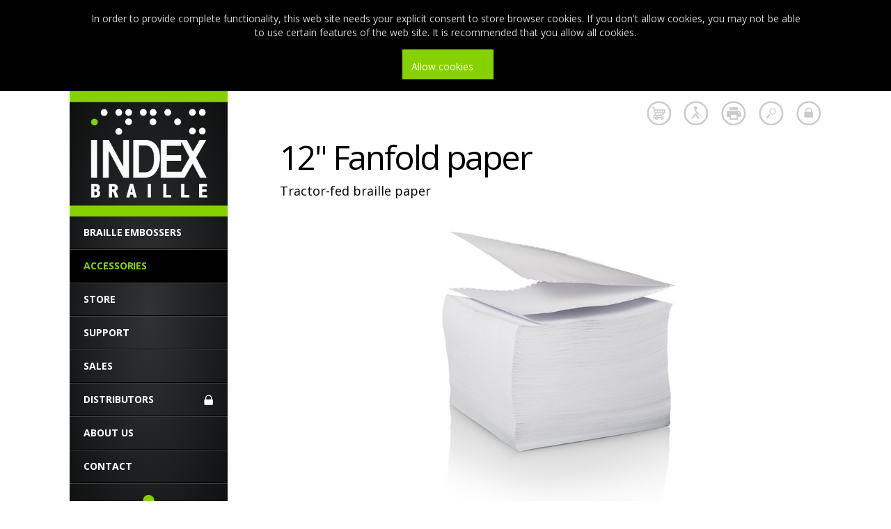

--- FILE ---
content_type: text/html; charset=utf-8
request_url: https://www.indexbraille.com/en-us/accessories/12-fanfold-paper
body_size: 206597
content:
<!DOCTYPE html>
<html  >
<head id="head"><title>
	Braille Paper - Tractor fed &amp; fan fold braille paper  - Index Braille
</title><meta name="description" content="Fan folded Braille Paper: Length 12, Width 280 mm + tractor strips, Weigth 150 gram per square meter, 1000 pages per box
" /> 
<meta charset="UTF-8" /> 
<meta name="keywords" content="braille paper, tractor fed braille paper, fan folded braile paper
" /> 
 
<link href="/favicon.ico" type="image/x-icon" rel="shortcut icon"/> 
<link href="/favicon.ico" type="image/x-icon" rel="icon"/> 
<link href="/Website/Templates/IndexBraille/Modules/MasterPage/Theme/Images/Icons/favicon.ico" rel="shortcut icon" /><meta content="IE=edge" http-equiv="X-UA-Compatible" /><meta content="width=device-width, maximum-scale=1.0, initial-scale=1.0" name="viewport" /><meta content="indexbraille.com" name="apple-mobile-web-app-title" /><meta content="black" name="apple-mobile-web-app-status-bar-style" /><meta content="indexbraille.com" property="og:site_name" /><meta content="Braille Paper - Tractor fed &amp; fan fold braille paper " property="og:title" /><meta content="Fan folded Braille Paper: Length 12, Width 280 mm + tractor strips, Weigth 150 gram per square meter, 1000 pages per box
" property="og:description" /><link href='//fonts.googleapis.com/css?family=Open+Sans:400italic,700italic,400,700' rel='stylesheet' type='text/css'><link href="/Website/Templates/IndexBraille/Theme/Styles/website.min.css?v=636705332071268555" rel="stylesheet" type="text/css" /><script>
  (function(i,s,o,g,r,a,m){i['GoogleAnalyticsObject']=r;i[r]=i[r]||function(){
  (i[r].q=i[r].q||[]).push(arguments)},i[r].l=1*new Date();a=s.createElement(o),
  m=s.getElementsByTagName(o)[0];a.async=1;a.src=g;m.parentNode.insertBefore(a,m)
  })(window,document,'script','//www.google-analytics.com/analytics.js','ga');

  ga('create', 'UA-2802386-2', 'auto');
  ga('send', 'pageview');

</script></head>
<body class="LTR Safari Chrome Safari39 Chrome39 ENUS ContentBody page-template-indexbraille_accessories custom-accessory" >
    <form method="post" action="/en-us/accessories/12-fanfold-paper" id="form">
<div class="aspNetHidden">
<input type="hidden" name="manScript_HiddenField" id="manScript_HiddenField" value="" />
<input type="hidden" name="__EVENTTARGET" id="__EVENTTARGET" value="" />
<input type="hidden" name="__EVENTARGUMENT" id="__EVENTARGUMENT" value="" />
<input type="hidden" name="__LASTFOCUS" id="__LASTFOCUS" value="" />

</div>

<script type="text/javascript">
//<![CDATA[
var theForm = document.forms['form'];
if (!theForm) {
    theForm = document.form;
}
function __doPostBack(eventTarget, eventArgument) {
    if (!theForm.onsubmit || (theForm.onsubmit() != false)) {
        theForm.__EVENTTARGET.value = eventTarget;
        theForm.__EVENTARGUMENT.value = eventArgument;
        theForm.submit();
    }
}
//]]>
</script>


<script src="/WebResource.axd?d=pynGkmcFUV13He1Qd6_TZGf1xg-rHSMkcZM7jBmvpWkgc3uWH3DL-JZ82BPW2vzEc444ExSkAUpyNrz_KAgY2g2&amp;t=638901526200000000" type="text/javascript"></script>


<script src="//ajax.googleapis.com/ajax/libs/jquery/1.9.1/jquery.min.js" type="text/javascript"></script><input type="hidden" name="lng" id="lng" value="en-US" />
<script src="/CMSPages/GetResource.ashx?scriptfile=%7e%2fCMSScripts%2fWebServiceCall.js" type="text/javascript"></script>
<script type="text/javascript">
	//<![CDATA[

function PM_Postback(param) { if (window.top.HideScreenLockWarningAndSync) { window.top.HideScreenLockWarningAndSync(1080); } if(window.CMSContentManager) { CMSContentManager.allowSubmit = true; }; __doPostBack('m$am',param); }
function PM_Callback(param, callback, ctx) { if (window.top.HideScreenLockWarningAndSync) { window.top.HideScreenLockWarningAndSync(1080); }if (window.CMSContentManager) { CMSContentManager.storeContentChangedStatus(); };WebForm_DoCallback('m$am',param,callback,ctx,null,true); }
//]]>
</script>
<script src="/ScriptResource.axd?d=x6wALODbMJK5e0eRC_p1LTnEwGkF18kxOUmNm-Ejw_VN0M8C8CLN3kuZAvETnxKZen7bdBZjAs0U_BFngq_muLEXhV4xnQbOE13ujRvx3JmOFxKnT82lVrceKpUxnqQ00&amp;t=7c776dc1" type="text/javascript"></script>
<script src="/ScriptResource.axd?d=P5lTttoqSeZXoYRLQMIScJcr1VbAYlzo0lhDWbjz35rarPogiZZa7CyDFf71wAgXWHgevXG8ouvnXscMkxlvI0uYW5Ldfswans_xTZJfZ3yxRFzTdhHJtLd6AUy131Oj0&amp;t=7c776dc1" type="text/javascript"></script>
<script type="text/javascript">
	//<![CDATA[

var CMS = CMS || {};
CMS.Application = {
  "isDialog": false,
  "isDebuggingEnabled": false,
  "applicationUrl": "/",
  "isRTL": "false",
  "imagesUrl": "/CMSPages/GetResource.ashx?image=%5bImages.zip%5d%2f"
};

//]]>
</script>
<div class="aspNetHidden">

	<input type="hidden" name="__VIEWSTATEGENERATOR" id="__VIEWSTATEGENERATOR" value="A5343185" />
	<input type="hidden" name="__SCROLLPOSITIONX" id="__SCROLLPOSITIONX" value="0" />
	<input type="hidden" name="__SCROLLPOSITIONY" id="__SCROLLPOSITIONY" value="0" />
</div>
    <script type="text/javascript">
//<![CDATA[
Sys.WebForms.PageRequestManager._initialize('manScript', 'form', ['tp$lt$siteToolbar$upCartCount','','tctxM',''], [], [], 90, '');
//]]>
</script>

    <div id="ctxM">

</div>
    
<script type="text/javascript">
	//<![CDATA[
window.cookiesAllowed = false;
//]]>
</script>

<script>
    window.CMSDesignMode = false;
    window.CMSEditMode = false;
    window.baseUrl = '/';
    window.mobile = (/iphone|ipad|ipod|android|blackberry|mini|windows\sce|palm/i.test(navigator.userAgent.toLowerCase()));
    window.lang = 'en';
    window.cultureCode = 'en-US';
</script>



    
    <a class="screen-reader-anchor" href="/en-us/accessories/12-fanfold-paper?accessibilitymode=true" title="Enable accessible mode">Enable accessible mode</a>

        
    

    
    


<section id="hidden-menus">
    <div id="cookie-consent" class="hidden-menu wrapper">
<div class="CookieConsent">
    <span id="p_lt_ctl04_SimpleCookieLawConsent_lblText" class="ConsentText">In order to provide complete functionality, this web site needs your explicit consent to store browser cookies. If you don't allow cookies, you may not be able to use certain features of the web site. It is recommended that you allow all cookies.</span>
    <span class="ConsentButtons">
        
        
        <input type="submit" name="p$lt$ctl04$SimpleCookieLawConsent$btnAllowAll" value="Allow cookies" id="p_lt_ctl04_SimpleCookieLawConsent_btnAllowAll" class="ConsentButton btn btn-default" />
    </span>
</div>
</div>
    <div id="authenticationMenu" class="hidden-menu wrapper">
        
<section class="login-widget">
    <section class="form login-form">
        <p class="clearfix">
            <label for="username" class="screen-reader-label">E-mail</label>
            <input name="p$lt$loginForm$username" type="text" id="p_lt_loginForm_username" placeholder="E-mail" />
            <label for="password" class="screen-reader-label">Password</label>
            <input name="p$lt$loginForm$password" type="password" id="p_lt_loginForm_password" placeholder="Password" />
            <input type="submit" name="p$lt$loginForm$btnLogin" value="Login" id="p_lt_loginForm_btnLogin" />
        </p>
        
    </section>
    <p class="login-toolbar">
        <a class="password-recovery" id="p_lt_loginForm_passwordRecoveryButton" href="#">Lost your password?</a>
        
        <span class="registration">New to indexbraille.com? <a href="/en-us/register">Please register</a></span>
        
    </p>
    <section id="p_lt_loginForm_passwordRecoveryForm" class="form password-recovery-form">
        <label for="txtUserIdentity" class="screen-reader-label">E-mail</label>
        <input name="p$lt$loginForm$txtUserIdentity" type="text" id="txtUserIdentity" placeholder="E-mail" />
        <input type="submit" name="p$lt$loginForm$btnRecoverPassword" value="Recover password" id="btnRecoverPassword" />
        
        
    </section>
    
    <script type="text/javascript">

        $(function () {

            $('#p_lt_loginForm_username, #p_lt_loginForm_password').on('keydown', function (e) {
                
                var code = (e.keyCode ? e.keyCode : e.which);
                if (code == 13) { //Enter keycode
                    e.preventDefault();
                    $('#p_lt_loginForm_btnLogin').click();
                }
            });

            var $recoveryForm = $('#p_lt_loginForm_passwordRecoveryForm');

            $('#p_lt_loginForm_passwordRecoveryButton').click(function() {

                $recoveryForm.toggle(200);
            });
        });

    </script>
</section>


        
    </div>
    <div id="searchMenu" class="hidden-menu wrapper">
        
<section class="form search-form">
    <table>
        <tr>
            
            <td><label for="searchText">Search the Index Braille website:</label></td>
            
            <td>
                <input name="p$lt$searchBox$searchText" type="text" id="searchText" placeholder="What are you looking for?" />
                <input type="submit" name="p$lt$searchBox$btnSearch" value="Search" id="btnSearch" />
            </td>
        </tr>
        <tr>
            
            <td></td>
            
            <td>
                
            </td>
        </tr>
    </table>
</section>

<script type="text/javascript">
    $(function () {
        $('#searchText').keypress(function (e) {
            if (e.keyCode == 13) {
                e.preventDefault();
                $('#btnSearch').click();
            }
        });
    });
</script>
    </div>
</section>
<!--[if lt IE 8]> <div style=' clear: both; height: 59px; padding:0 0 0 15px; position: relative;'> <a href="http://windows.microsoft.com/en-US/internet-explorer/products/ie/home?ocid=ie6_countdown_bannercode"><img src="http://storage.ie6countdown.com/assets/100/images/banners/warning_bar_0000_us.jpg" border="0" height="42" width="820" alt="You are using an outdated browser. For a faster, safer browsing experience, upgrade for free today." /></a></div> <![endif]-->
<div id="page-top-container" class="clearfix wrapper">
    
<section id="site-toolbar" class="clearfix">
    <div class="tb-item-container">
        <a id="shopping-cart-trigger" class="tb-item" href="/en-us/shopping-cart" title="You currently have 2 items in your shopping cart" rel="nofollow"></a>
        
    </div>
    <a id="accessibility-trigger" class="tb-item" href="/en-us/accessories/12-fanfold-paper?accessibilitymode=true" title="Enable accessible mode" rel="nofollow"><span>Enable accessible mode</span></a>
    <a id="print-trigger" class="tb-item" href="#" onclick="javascript:window.print();"></a>
    <a id="search-trigger" class="tb-item tb-hidden-menu" title="Search" href="#searchMenu"></a>
    <a id="authentication-trigger" class='tb-item tb-hidden-menu unauthenticated' title="Login" href="#authenticationMenu"></a>
    
</section>

    <section id="sidebar-top">
        <nav id="main-navigation" class="gradient rad-grd-darkgrey-100">
            <a id="logo" href="/" title="Home">
                <img id="logo-img-large" src="/Website/Templates/IndexBraille/Theme/Images/index-logo-large.png"/>
                <img id="logo-img-medium" src="/Website/Templates/IndexBraille/Theme/Images/index-logo-medium.png"/>
                <img id="logo-img-small" src="/Website/Templates/IndexBraille/Theme/Images/index-logo-small.png"/>
            </a>
            <div id="main-menu-wrapper">
                <ul id="main-menu" class="list-menu">
                    
<li class="odd first-item li" data-currenturl="/en-us/accessories/12-fanfold-paper" data-menuitemurl="/en-us/braille-embossers"><a href="/en-us/braille-embossers">Braille Embossers</a></li><li class="even active-path-item li" data-currenturl="/en-us/accessories/12-fanfold-paper" data-menuitemurl="/en-us/accessories"><a href="/en-us/accessories">Accessories</a></li><li class="odd n3 li" data-currenturl="/en-us/accessories/12-fanfold-paper" data-menuitemurl="/en-us/store"><a href="/en-us/store">Store</a></li><li class="even n4 li" data-currenturl="/en-us/accessories/12-fanfold-paper" data-menuitemurl="/en-us/support"><a href="/en-us/support">Support</a></li><li class="odd n5 li" data-currenturl="/en-us/accessories/12-fanfold-paper" data-menuitemurl="/en-us/sales"><a href="/en-us/sales">Sales</a></li><li class="secured-item even n3 li" data-currenturl="/en-us/accessories/12-fanfold-paper" data-menuitemurl="/en-us/distributors"><a href="/en-us/distributors">Distributors</a></li><li class="odd n7 li" data-currenturl="/en-us/accessories/12-fanfold-paper" data-menuitemurl="/en-us/about-us"><a href="/en-us/about-us">About us</a></li><li class="even n4 last-item li" data-currenturl="/en-us/accessories/12-fanfold-paper" data-menuitemurl="/en-us/contact"><a href="/en-us/contact">Contact</a></li>
   
                    <li id="main-nav-dot" class="dot">&#149;</li>
                </ul>
            </div>
            <div id="main-nav-bottom-w"></div>
        </nav>
        <nav id="mobile-nav">
            <div id="dl-menu" class="dl-menuwrapper clearfix">
                <button id="dl-trigger">Menu</button>
                
<ul class="dl-menu"><li class="odd first-item" data-currenturl="/en-us/accessories/12-fanfold-paper" data-menuitemurl="/en-us/braille-embossers"><a href="/en-us/braille-embossers">Braille Embossers</a><ul class="dl-submenu"><li class="odd first-item" data-currenturl="/en-us/accessories/12-fanfold-paper" data-menuitemurl="/en-us/braille-embossers/basic-d-v5"><a href="/en-us/braille-embossers/basic-d-v5">Basic-D V5</a></li><li class="even" data-currenturl="/en-us/accessories/12-fanfold-paper" data-menuitemurl="/en-us/braille-embossers/everest-d-v5"><a href="/en-us/braille-embossers/everest-d-v5">Everest-D V5</a></li><li class="odd n3" data-currenturl="/en-us/accessories/12-fanfold-paper" data-menuitemurl="/en-us/braille-embossers/braillebox-v5"><a href="/en-us/braille-embossers/braillebox-v5">BrailleBox V5</a></li><li class="even n4" data-currenturl="/en-us/accessories/12-fanfold-paper" data-menuitemurl="/en-us/braille-embossers/fanfold-d-v5"><a href="/en-us/braille-embossers/fanfold-d-v5">FanFold-D V5</a></li><li class="odd n5 last-item" data-currenturl="/en-us/accessories/12-fanfold-paper" data-menuitemurl="/en-us/braille-embossers/common-v5-features"><a href="/en-us/braille-embossers/common-v5-features">Common V5 features</a><ul class="dl-submenu"><li class="odd first-item" data-currenturl="/en-us/accessories/12-fanfold-paper" data-menuitemurl="/en-us/braille-embossers/common-v5-features/tactile-graphics"><a href="/en-us/braille-embossers/common-v5-features/tactile-graphics">Tactile graphics</a></li><li class="even" data-currenturl="/en-us/accessories/12-fanfold-paper" data-menuitemurl="/en-us/braille-embossers/common-v5-features/optimized-maintaining"><a href="/en-us/braille-embossers/common-v5-features/optimized-maintaining">Optimized maintaining</a></li><li class="odd n3" data-currenturl="/en-us/accessories/12-fanfold-paper" data-menuitemurl="/en-us/braille-embossers/common-v5-features/control-panel"><a href="/en-us/braille-embossers/common-v5-features/control-panel">Control panel </a></li><li class="even n4" data-currenturl="/en-us/accessories/12-fanfold-paper" data-menuitemurl="/en-us/braille-embossers/common-v5-features/light-to-sharpen-the-design"><a href="/en-us/braille-embossers/common-v5-features/light-to-sharpen-the-design">Light to sharpen the design</a></li><li class="odd n5" data-currenturl="/en-us/accessories/12-fanfold-paper" data-menuitemurl="/en-us/braille-embossers/common-v5-features/brailleapp-web-interface"><a href="/en-us/braille-embossers/common-v5-features/brailleapp-web-interface">BrailleApp web interface</a></li><li class="even n3" data-currenturl="/en-us/accessories/12-fanfold-paper" data-menuitemurl="/en-us/braille-embossers/common-v5-features/braille-quality"><a href="/en-us/braille-embossers/common-v5-features/braille-quality">Braille quality</a></li><li class="odd n7" data-currenturl="/en-us/accessories/12-fanfold-paper" data-menuitemurl="/en-us/braille-embossers/common-v5-features/idb-index-direct-braille"><a href="/en-us/braille-embossers/common-v5-features/idb-index-direct-braille">idB: Index-direct-Braille</a></li><li class="even n4" data-currenturl="/en-us/accessories/12-fanfold-paper" data-menuitemurl="/en-us/braille-embossers/common-v5-features/ports-on-index-v5"><a href="/en-us/braille-embossers/common-v5-features/ports-on-index-v5">Ports on Index V5</a></li><li class="odd n3" data-currenturl="/en-us/accessories/12-fanfold-paper" data-menuitemurl="/en-us/braille-embossers/common-v5-features/remote-support"><a href="/en-us/braille-embossers/common-v5-features/remote-support">Remote support</a></li><li class="even n5 last-item" data-currenturl="/en-us/accessories/12-fanfold-paper" data-menuitemurl="/en-us/braille-embossers/common-v5-features/acapela-synthetic-speech"><a href="/en-us/braille-embossers/common-v5-features/acapela-synthetic-speech">Acapela synthetic speech </a></li></ul></li></ul></li><li class="even active-path-item" data-currenturl="/en-us/accessories/12-fanfold-paper" data-menuitemurl="/en-us/accessories"><a href="/en-us/accessories">Accessories</a><ul class="dl-submenu"><li class="odd first-item" data-currenturl="/en-us/accessories/12-fanfold-paper" data-menuitemurl="/en-us/accessories/index-acoustic-cabinet"><a href="/en-us/accessories/index-acoustic-cabinet">Index Acoustic Cabinet</a></li><li class="even" data-currenturl="/en-us/accessories/12-fanfold-paper" data-menuitemurl="/en-us/accessories/acoustic-hood-basic-en"><a href="/en-us/accessories/acoustic-hood-basic-en">Acoustic Hood Basic </a></li><li class="odd n3" data-currenturl="/en-us/accessories/12-fanfold-paper" data-menuitemurl="/en-us/accessories/index-braille-stapler"><a href="/en-us/accessories/index-braille-stapler">Index Braille Stapler</a></li><li class="even n4" data-currenturl="/en-us/accessories/12-fanfold-paper" data-menuitemurl="/en-us/accessories/paper-a3-160-gsm"><a href="/en-us/accessories/paper-a3-160-gsm">Paper A3 160 gsm</a></li><li class="odd n5" data-currenturl="/en-us/accessories/12-fanfold-paper" data-menuitemurl="/en-us/accessories/paper-a4-160-gsm"><a href="/en-us/accessories/paper-a4-160-gsm">Paper A4 160 gsm</a></li><li class="even n3 last-item active-item" data-currenturl="/en-us/accessories/12-fanfold-paper" data-menuitemurl="/en-us/accessories/12-fanfold-paper"><a href="/en-us/accessories/12-fanfold-paper">12" Fanfold paper</a></li></ul></li><li class="odd n3" data-currenturl="/en-us/accessories/12-fanfold-paper" data-menuitemurl="/en-us/store"><a href="/en-us/store">Store</a><ul class="dl-submenu"><li class="odd first-item" data-currenturl="/en-us/accessories/12-fanfold-paper" data-menuitemurl="/support/knowledge-base/troubleshooting/getting-registered-with-a-user-login"><a href="/support/knowledge-base/troubleshooting/getting-registered-with-a-user-login">Login at Index web</a></li><li class="even" data-currenturl="/en-us/accessories/12-fanfold-paper" data-menuitemurl="/support/knowledge-base/troubleshooting/how-to-find-spare-parts-for-v3-v4-embossers"><a href="/support/knowledge-base/troubleshooting/how-to-find-spare-parts-for-v3-v4-embossers">How to find spare parts </a></li><li class="odd n3 last-item" data-currenturl="/en-us/accessories/12-fanfold-paper" data-menuitemurl="/support/knowledge-base/troubleshooting/spare-part-web-shop"><a href="/support/knowledge-base/troubleshooting/spare-part-web-shop">How to order spare parts</a></li></ul></li><li class="even n4" data-currenturl="/en-us/accessories/12-fanfold-paper" data-menuitemurl="/en-us/support"><a href="/en-us/support">Support</a><ul class="dl-submenu"><li class="odd first-item" data-currenturl="/en-us/accessories/12-fanfold-paper" data-menuitemurl="/en-us/support/downloads"><a href="/en-us/support/downloads">Downloads</a></li><li class="even" data-currenturl="/en-us/accessories/12-fanfold-paper" data-menuitemurl="/en-us/support/video"><a href="/en-us/support/video">Video</a></li><li class="odd n3" data-currenturl="/en-us/accessories/12-fanfold-paper" data-menuitemurl="/en-us/support/braille-editors"><a href="/en-us/support/braille-editors">Braille editors</a></li><li class="even n4 last-item" data-currenturl="/en-us/accessories/12-fanfold-paper" data-menuitemurl="/en-us/support/embosser-overview-from-1986-to-today"><a href="/en-us/support/embosser-overview-from-1986-to-today">Embosser overview from 1986 to today</a></li></ul></li><li class="odd n5" data-currenturl="/en-us/accessories/12-fanfold-paper" data-menuitemurl="/en-us/sales"><a href="/en-us/sales">Sales</a><ul class="dl-submenu"><li class="odd first-item" data-currenturl="/en-us/accessories/12-fanfold-paper" data-menuitemurl="/en-us/sales/find-a-distributor"><a href="/en-us/sales/find-a-distributor">Find a distributor</a></li><li class="even" data-currenturl="/en-us/accessories/12-fanfold-paper" data-menuitemurl="/en-us/sales/pricing"><a href="/en-us/sales/pricing">Pricing</a></li><li class="odd n3" data-currenturl="/en-us/accessories/12-fanfold-paper" data-menuitemurl="/en-us/sales/payment-information"><a href="/en-us/sales/payment-information">Payment information</a></li><li class="even n4 last-item" data-currenturl="/en-us/accessories/12-fanfold-paper" data-menuitemurl="/en-us/sales/asia"><a href="/en-us/sales/asia">Asia</a><ul class="dl-submenu"><li class="odd first-item" data-currenturl="/en-us/accessories/12-fanfold-paper" data-menuitemurl="/en-us/sales/asia/payment-details"><a href="/en-us/sales/asia/payment-details">Payment details</a></li><li class="even last-item" data-currenturl="/en-us/accessories/12-fanfold-paper" data-menuitemurl="/en-us/sales/asia/embosser-price-list"><a href="/en-us/sales/asia/embosser-price-list">Embosser price list</a></li></ul></li></ul></li><li class="even n3" data-currenturl="/en-us/accessories/12-fanfold-paper" data-menuitemurl="/en-us/about-us"><a href="/en-us/about-us">About us</a><ul class="dl-submenu"><li class="odd first-item" data-currenturl="/en-us/accessories/12-fanfold-paper" data-menuitemurl="/en-us/about-us/privacy-policy"><a href="/en-us/about-us/privacy-policy">Privacy Policy</a></li><li class="even" data-currenturl="/en-us/accessories/12-fanfold-paper" data-menuitemurl="/en-us/about-us/careers"><a href="/en-us/about-us/careers">Careers</a><ul class="dl-submenu"><li class="odd last-item first-item" data-currenturl="/en-us/accessories/12-fanfold-paper" data-menuitemurl="/en-us/about-us/careers/recruitment-process"><a href="/en-us/about-us/careers/recruitment-process">Recruitment Process</a></li></ul></li><li class="odd n3" data-currenturl="/en-us/accessories/12-fanfold-paper" data-menuitemurl="/en-us/about-us/the-company"><a href="/en-us/about-us/the-company">The company</a></li><li class="even n4" data-currenturl="/en-us/accessories/12-fanfold-paper" data-menuitemurl="/en-us/about-us/our-values"><a href="/en-us/about-us/our-values">Our values</a></li><li class="odd n5 last-item" data-currenturl="/en-us/accessories/12-fanfold-paper" data-menuitemurl="/en-us/about-us/our-history"><a href="/en-us/about-us/our-history">Our history</a><ul class="dl-submenu"><li class="odd first-item" data-currenturl="/en-us/accessories/12-fanfold-paper" data-menuitemurl="/en-us/about-us/our-history/the-index-braille-story"><a href="/en-us/about-us/our-history/the-index-braille-story">The Index Braille Story</a></li><li class="even last-item" data-currenturl="/en-us/accessories/12-fanfold-paper" data-menuitemurl="/en-us/about-us/our-history/embosser-overview-from-1986-to-today"><a href="/en-us/about-us/our-history/embosser-overview-from-1986-to-today">Embosser overview from 1986 to today</a></li></ul></li></ul></li><li class="odd n7 last-item" data-currenturl="/en-us/accessories/12-fanfold-paper" data-menuitemurl="/en-us/contact"><a href="/en-us/contact">Contact</a></li></ul>

            </div><!-- /dl-menuwrapper -->
        </nav>
        
<nav id="sub-navigation">
    
                
                <h3>In <strong>'<a href="/en-us/accessories">Accessories</a>'</strong></h3>
                
<ul class="list-menu"><li class="odd first-item" data-currenturl="/en-us/accessories/12-fanfold-paper" data-menuitemurl="/en-us/accessories/index-acoustic-cabinet"><a href="/en-us/accessories/index-acoustic-cabinet">Index Acoustic Cabinet</a></li><li class="even" data-currenturl="/en-us/accessories/12-fanfold-paper" data-menuitemurl="/en-us/accessories/acoustic-hood-basic-en"><a href="/en-us/accessories/acoustic-hood-basic-en">Acoustic Hood Basic </a></li><li class="odd n3" data-currenturl="/en-us/accessories/12-fanfold-paper" data-menuitemurl="/en-us/accessories/index-braille-stapler"><a href="/en-us/accessories/index-braille-stapler">Index Braille Stapler</a></li><li class="even n4" data-currenturl="/en-us/accessories/12-fanfold-paper" data-menuitemurl="/en-us/accessories/paper-a3-160-gsm"><a href="/en-us/accessories/paper-a3-160-gsm">Paper A3 160 gsm</a></li><li class="odd n5" data-currenturl="/en-us/accessories/12-fanfold-paper" data-menuitemurl="/en-us/accessories/paper-a4-160-gsm"><a href="/en-us/accessories/paper-a4-160-gsm">Paper A4 160 gsm</a></li><li class="even n3 last-item active-item" data-currenturl="/en-us/accessories/12-fanfold-paper" data-menuitemurl="/en-us/accessories/12-fanfold-paper"><a href="/en-us/accessories/12-fanfold-paper">12" Fanfold paper</a></li></ul>

</nav> 

    </section>
    
    <div id="page-body-container">
        <div id="page-content">
        



<article class="page accessory">
    <h1>12" Fanfold paper</h1>
    <section id="main-title-footer">
        
            <h3 class="subtitle" style="float: left;">Tractor-fed braille paper</h3>
        
    </section>
    
    
<img id="default-image" src="/getmedia/205d81da-37a4-46c8-a669-9508730412c4/paper_fan-folded_16x9.jpg?width=960" style="border-width:0px;" />

    <section id="article-text" class="cf">
        
        <aside class="product-details right-aligned-top cf">
            <table>
                <tr>
                    <td><span class="price"><span class="currency-char">&euro;</span><b>0.00</b></span></td>
                    <td>
<span class="filter-form-field currency-selector">
    <label for="p_lt_ctl05_pageplaceholder_p_lt_ctl00_KenticoWebKit_CoreUI_Documents_Accessories_list_ctrl0_ctl00_currencySelector_ddlCurrencies" class="screen-reader-label">Currency</label>
    <select name="p$lt$ctl05$pageplaceholder$p$lt$ctl00$KenticoWebKit_CoreUI_Documents_Accessories$list$ctrl0$ctl00$currencySelector$ddlCurrencies" onchange="javascript:setTimeout(&#39;__doPostBack(\&#39;p$lt$ctl05$pageplaceholder$p$lt$ctl00$KenticoWebKit_CoreUI_Documents_Accessories$list$ctrl0$ctl00$currencySelector$ddlCurrencies\&#39;,\&#39;\&#39;)&#39;, 0)" id="p_lt_ctl05_pageplaceholder_p_lt_ctl00_KenticoWebKit_CoreUI_Documents_Accessories_list_ctrl0_ctl00_currencySelector_ddlCurrencies" tabindex="1" class="select-box muted">
	<option selected="selected" value="EUR">EUR</option>
	<option value="SEK">SEK</option>
	<option value="USD">USD</option>

</select>
</span></td>
                </tr>
            </table>
            
<div class="stock-status clearfix">
    <span class="detail">
        <label class="info-label">Factory stock</label>
        <p class="info-value">Available</p>
    </span>
    
    <span class="detail">
        <label class="info-label">part / product #</label> 
        <p class="info-value">1449</p>
    </span>
</div>

    <a class="b small add-to-cart" href="/en-us/add-to-cart?productid=1449">Add to cart</a>

        </aside>
        
        <ul class="text-check-list">
	<li>Length 12 inches</li>
	<li>Width 280 mm + tractor strips</li>
	<li>Weight 150 grams per square meter</li>
	<li>1000 pages per box</li>
	<li><a href="/getmedia/73ef8fc3-8237-4467-8f5b-ef2f4fd1e4ac/Index-12-inch-tractor-fed-paper.pdf">Paper specification document</a></li>
</ul>

    </section>
    
    
    <section id="page-sections">
        <span class="mobile-expl">tabs (tap to change)</span>
        <ul class="tabs">
            <li><a href="#techspecs" name="techspecs" class="tab-techspecs">Tech specs</a></li>
        </ul>
        <div class="panes">
	        
                <div>
                    <table class="key-value-table">
	<thead>
		<tr>
			<th colspan="2" scope="col">
			<h3>Weight &amp; dimensions</h3>
			</th>
		</tr>
	</thead>
	<tbody>
		<tr>
			<td>Quality</td>
			<td>
			<p>150 gsm (gram per square meter)</p>

			<p>1000 sheets of paper&nbsp;per box</p>
			</td>
		</tr>
		<tr>
			<td>Dimension</td>
			<td>
			<p>Length 12 inch</p>

			<p>Width 280 mm plus tractor strips</p>
			</td>
		</tr>
		<tr>
			<td>Shipping size</td>
			<td>
			<p>49x36x25 cm</p>
			</td>
		</tr>
		<tr>
			<td>Shipping weight</td>
			<td>
			<p>14.4&nbsp;kg</p>
			</td>
		</tr>
	</tbody>
</table>

<p>&nbsp;</p>
               
                </div>
            
        </div>
    </section>
    
</article>


        </div>
        <div id="breadcrumbs-bottom" class="breadcrumbs breadcrumbs"><a href="/en-us/accessories" class="CMSBreadCrumbsLink">Accessories</a> <span class="bread-sep"> | </span> <span  class="CMSBreadCrumbsCurrentItem">12&quot; Fanfold paper</span></div>
    </div>
    <aside id="sidebar">
      
    </aside>
</div>
<div class="pswp" tabindex="-1" role="dialog" aria-hidden="true">
    <div class="pswp__bg"></div>
    <div class="pswp__scroll-wrap">
        <div class="pswp__container">
            <div class="pswp__item"></div>
            <div class="pswp__item"></div>
            <div class="pswp__item"></div>
        </div>
        <div class="pswp__ui pswp__ui--hidden">
            <div class="pswp__top-bar">
                <div class="pswp__counter"></div>
                <a role="button" class="pswp__button pswp__button--close" title="Close (Esc)"></a>
                <a role="button" class="pswp__button pswp__button--share" title="Share"></a>
                <a role="button" class="pswp__button pswp__button--fs" title="Toggle fullscreen"></a>
                <a role="button" class="pswp__button pswp__button--zoom" title="Zoom in/out"></a>
                <div class="pswp__preloader">
                    <div class="pswp__preloader__icn">
                      <div class="pswp__preloader__cut">
                        <div class="pswp__preloader__donut"></div>
                      </div>
                    </div>
                </div>
            </div>
            <div class="pswp__share-modal pswp__share-modal--hidden pswp__single-tap">
                <div class="pswp__share-tooltip"></div> 
            </div>
            <a role="button" class="pswp__button pswp__button--arrow--left" title="Previous (arrow left)">
            </a>
            <a role="button" class="pswp__button pswp__button--arrow--right" title="Next (arrow right)">
            </a>
            <div class="pswp__caption">
                <div class="pswp__caption__center"></div>
            </div>
        </div>
    </div>
</div>

<footer id="footer" class="clearfix wrapper" role="footer">
    <table id="footer-top">
        <tr>
            <td class="footer-top-side">
                
                <div id="solidity-icon-container">
                    <a href="https://www.bisnode.se/om-bisnode/vad-vi-gor/vart-satt-att-se-pa-risk-och-kredit/kreditvarderingsmodell-foretag/" target="_blank"><img src="https://ratinglogo.bisnode.com/162677-2318263431327946103.svg"/></a>
                </div>
                
                <div id="footer-top-img-w"></div>
            </td>
            <td class="footer-top-divider"></td>
            <td class="footer-top-content"></td>
        </tr>
        <tr id="footer-top-2nd-row">
            <td class="footer-top-side gradient rad-grd-darkgrey-80">
                <div id="footer-dot" class="dot">&#149;</div>
                <a id="logo" href="/">
                    <img src="/Website/Templates/IndexBraille/Theme/Images/index-logo-medium.png"/>
                </a>
            </td>
            <td class="footer-top-divider"></td>
            <td class="footer-top-content">
                <div id="footer-top-content-columns" class="clearfix column-section three-column-section">
                    <section id="quicklinks" class="col odd">
                            <h4>Quicklinks</h4>
                            <ul class="bulleted-list">
                        
<li><a href="/en-us/support/downloads">Downloads</a></li>
<li><a href="/en-us/braille-embossers/common-v5-features/idb-index-direct-braille">idB: Index-direct-Braille</a></li>
<li><a href="/en-us/distributors">Distributors</a></li>
<li><a href="/en-us/event">Event</a></li>
<li><a href="/en-us/newsletter">Newsletter</a></li>
<li><a href="/en-us/about-us/privacy-policy">Privacy Policy</a></li></ul></section>

                    <section id="footer-news-list" class="col even"><h4>Latest news</h4><ul class="bulleted-list">
<li><a href="/en-us/latest-news/warning-for-spam-fishing-e-mails!">Warning for SPAM/Fishing E-mails!</a></li>

<li><a href="/en-us/latest-news/join-us-at-sight-city-in-frankfurt">Join us at Sight City in Frankfurt </a></li>

<li><a href="/en-us/latest-news/join-us-at-csun-2025-in-anaheim!">Join us at CSUN 2025 in Anaheim!</a></li>

<li><a href="/en-us/latest-news/visit-us-at-atia-2025-in-orlando">Visit us at ATIA 2025 in Orlando</a></li>

<li><a href="/en-us/latest-news/visit-index-at-sight-city">Visit Index at Sight City</a></li>
</ul></section>
                    
                    <section id="contact-info" class="col odd n3">
<article>
    <h4>Index Braille</h4>
    <p>
    Hantverksvägen 20<br/>
    
    954 33, Gammelstad<br/>
    Sweden
    </p>
    
    <p><a href="mailto:info@indexbraille.com">info@indexbraille.com</a></p>
    
    
    <p><b>+46 920 2030 80</b></p>
    
    
</article>
                        <a id="more-contact-info" class="lb" href="/en-us/contact">Visit contact page</a>
                        </section>
                </div>
                <div class="clearfix"></div>
            </td>
        </tr>
    </table>
    <div id="footer-bottom-divider"></div>
    <div id="footer-bottom" class="clearfix">
        <div id="copyright">Copyright&nbsp;&copy;&nbsp;2026&nbsp;<b>Index Braille</b>. All rights reserved.</div>
        <div id="produced-by">Designed by <a target="_blank" href="http://www.samuraj.se">Samuraj</a></div>
    </div>
</footer><script type="text/javascript">$('html').addClass('osx publicweb');</script><script src="/Website/Templates/IndexBraille/Scripts/website.min.js?v=636439063868333300" type="text/javascript"></script>

    
    

<script type="text/javascript">
//<![CDATA[
(function() {var fn = function() {$get("manScript_HiddenField").value = '';Sys.Application.remove_init(fn);};Sys.Application.add_init(fn);})();//]]>
</script>

<script type="text/javascript">
	//<![CDATA[
if (typeof(Sys.Browser.WebKit) == 'undefined') {
    Sys.Browser.WebKit = {};
}
if (navigator.userAgent.indexOf('WebKit/') > -1) {
    Sys.Browser.agent = Sys.Browser.WebKit;
    Sys.Browser.version = parseFloat(navigator.userAgent.match(/WebKit\/(\d+(\.\d+)?)/)[1]);
    Sys.Browser.name = 'WebKit';
}
//]]>
</script>
<script type="text/javascript">
	//<![CDATA[
WebServiceCall('/cmsapi/webanalytics', 'LogHit', '{"NodeAliasPath":"/Accessories/Paper-fan-fold-12","DocumentCultureCode":"en-US","UrlReferrer":""}')
//]]>
</script>
<script type="text/javascript">
//<![CDATA[

var callBackFrameUrl='/WebResource.axd?d=beToSAE3vdsL1QUQUxjWdRvFQ6f30CtjtIkI4feYJSoOcba50i0VKSvcreTwfQoyXjRJcVifRPIOflcdy6f4qA2&t=638901526200000000';
WebForm_InitCallback();
theForm.oldSubmit = theForm.submit;
theForm.submit = WebForm_SaveScrollPositionSubmit;

theForm.oldOnSubmit = theForm.onsubmit;
theForm.onsubmit = WebForm_SaveScrollPositionOnSubmit;
//]]>
</script>
  <input type="hidden" name="__VIEWSTATE" id="__VIEWSTATE" value="tZCmSGztJoIgsordCe9mSDX3vGY7QHieZWg9pkFk4siKjMnqKmAerQthol7SO+QHIxJk4J92PA0IIqfc1qzsEgFr0Ax0eW0veT85VdnXZO/4GmIjsgbFY0Tj32rslnkUV4Jyi6MTNJ77cD3MQItZGN6RRbY/vIht6bDy+FWooReK631NCgF3o8hifioN/q8L3CLXG+O6j7gSI5aFyuolWbRrr6HQT2gdNWWjOdbYlzVPNACK8GUpwwLIS3Vqva+JxZXls9g5YPGugK7SsA5oe1jgXB0/RtQdGhraUzcbDAOjcu+CqLU1FCWBoQ3fxrzxSrRj8Zg798QBJBikdtXRePtRxSWlmHTtRTeISlm//GfKi351b7r+5x/DE6eQphxxUri9CylgK1pN0QTx/OuzC0p1vuQcSLbi8Tp+y/z0M4q5y6t2YMknBjmf88TbXeD6oTFRD0Jf8GAa/soTGornn/OVsIE9wsxYHMSXIlEuAcjRPMZNj4a1yE+nggazzyFCscxofJu7vLGvPIX26lxiC8ld+nPdbbrA/LUuLA8oyAx8r5HdfnyYYfEtF9qtjl5NxthMTyqoFfaVxhT2/rjp+ta91vChbGkuUhypRie7xX0K6KYKuVfSZVuMG7IxQOLmrNDQeWbsRGWEUnkjNE3ku6RMaJWojXx4J6JPEDh2B3NDydr5KEDniAbT9XLCuy4IKdzvpmRkm/wnHlW1b2MWhakbQJIBFFwiMOtywyvfd/mWzzbaZUNNWchejSsDD8LPmDWcvXwMmIyGaQ8C7XLFKiTBJnS7sC7j//F4Mmw2ZHvDgHoDu+H84dlG/0RCEuZV8S89TJnAah0s29pwgTxv6aTjFv8aLRVA8eBQvHKDkJtR7GNhEe92VxhRmbCSM32mM8b4Ls1yw5weG4FFw8ePTKCJYw/OtiiNm60VZUa5q5jV7Wa1mf2x9kGNmYnAIX4+lHwn0jAEIA9eMKLP5hhc9gmYXhI/1SFssLWuFVorkEay5D0QxpMHOt4An7fWuUu6wJSPEYBcNwFD0S/hNOABvWKWDlgPi6e8M+XbHAjt1u0bx+liI73PQJcquIQSbEnBA1upLKXWQ1qrXiGP95uQ+7jGlG6fHfeoq7cPRAlfLmneSTZHWr5UVHBQOvnMx3D2eNc5cfYYCma8/CRzHq1OneRHw5uRKUXZkMFx1UmmrtoB/ELXByb6NZwkLN7lo1Xk81MFCdjL9YQh/YACm480Og1VJuPuGqSe/JOS3KbHk6H45FduhHYU0u+chMDJNvKDe9lBBNkw4xAqwS9eIkmui69tW9DNbOQWmjcGkO8R6LU61JUb8qVY0QO7scHmFBq9rF3eCMvD/OB/H+d7qvKl+bmh19xxxnVcJljH4jGgnSr8WtOURJRqdDKQJsDm7Hnp4WQqf980tjhSfdnJ6zJAyg1GgSd+7XOVU+LHVn73qKNGmWe/shPNc/hE5gXkoPXaoRej9Dpy1Is9/0xNW5mO+cKMDOSv0532PaTCaa97Dvg/xfVwkMYsfNlACgr/Lm+x2kw7AG/GqEbXKIZOGPXoEV/19JaWbVwHTXRcaZEKU7Tj5ngZiOoaAEMbtrnSAqh5z1NJrkmqSudRuT7IutNg+KyFREr6koD8da0ChWwpt03BhCWLNW0ena5NDqrTooxtMAalmzcVD8AlKFFDH58zrE7kT1Xwu+Q4bWXrSOQUysnuuBiwYZEPAriu/2iBRiSxnUp4CUVZuJN96wNkxdEpG/VURa7jfutOCinYNbIZZYT+ZQkjszz5whZSTc4M7hOjoUAUGxPlzyh9vGtVJ5iD4qqAwz/Eu9GCt8aPoEmdW1/EH/M05IB9Vn5TsAAgCbDvtkJ78DXBIAuKIqXZhO56jrD6igNR3Hqi+JFJokbPaM5fJ9Rs1I7QsMdh2ycRTkm7EWigdM5nR4eZ9oK6aUSfuZzdruOAPE9bo9PK5UyYw7hB1Gr0uW+kgrnU3crZtzSopRbsjAXOXbXfHD7ELj7mOq249NohUpkppAW7cZoap37aa6/oSXI0+ugr/ep3BjETTCnovBGE08MrSO7rSM9LmFG3cdG4fzZNimAacvBeCfMKLE6VezYt129m0rMDcZ14GwdxWbknlvQlIxoxXDM55OBSGsObqHqAmsRmSazEhrFau/+tQNH0AJGLeHlOX50ZnhSXjSktMRxqqRw1JFPseAJ8zRB0uqFe0mu/RIHo/VTqbvse9H+9jiSCvnF8uq/Dw2ClyoC4EkllR+QccwVEZoV/e+xoS+yywlpZuWl7/Ol+5IHWlRerwqHjV+kQI3uZuzTOuLoJvYqDYredPhTfmEPTNJ3ONsu1YPK5wiYtuYp52uTCKyOw28umWnBk5dCLkfThPeqS4HAOtQoUVrJaHVzdBXcmqp/xBue+gGlbvCDpoFXWwjJkF7mz64Wq43FwF5jGkzHvwXRrMevnXYU80slW/W/Yg2CKl9qIBCQt5HL8gkiyMCB32gAMplNp9LMDrCzZwcQX16kX3dFs+kOqO4MHryUeFqk3Qk4M1fB4XrKmnL3+Mkb9T68SyMBUBtvG4vulL+47C5bmfF7UkWmw55e7ghRxCAiIFoQeDwkSJwSJuLEgj+qW/2WTlSOfpuMFoXUIkA47Pd3dDVA4U4xYCoT9UYcIhHpWu2pU2gv+vllpllLYq9qTXj6ZCNsMuA3E+b6OM6qUGiVPKuRZ0pAjL43aarlfa/KFLmn52SQICaaOB+T8GqB3ok1VY4nKKnoFTPw8bB9DjgTYM30C1qRYb0md3bQlusdwK3q3ywbg/cHkJLw5cvviZSY8ii3IWmk8lZlgbvTEJTp6vLUXolVr4E218Unyys7plyrjZaUyomcU+nv0WOzxxmGIRPDHstV9+ocsxUycr/+5GK9s/r67VowSo8315UtFrgQFkxfVXkY8iVrNxKGWWXU2Zcbp2gNCmpr3OVmFKViz+YwKAmgJiNZtA3Ig/AoF6ydmbklvW6Y7JuR6zRBlA8J50kuAuoRe+53THhyQJSMHZOavVwSRTSjOAeCVIjjjz+y+Un2OHeH5uo8mWKj02Z/1aRZjaE7Z9wkv4rqktkrbuBkiNP2yffrpGx1bg5KIKtjI5SSwUkJaTaAE95EU3g96z04z3lHhCefhLQdTFY3ATHNkp8xy9/jBhrJjn6ykQb2xPmWCvbMkV2mLgOtLPVKKKxl/QN8ExUAadFXliVaKjeP6PgCMwQCHW0I4t4+cN4XJwJxj7+HIMBOTNRZW46f7y/[base64]//xQAhlJXCJ/m005BnmsjB8K6aXbEop8EUyrssch+8NKOB+W9AJP/lnbjGhR0PBcGjwknUHDH2JnTrjsI+uK5PEQomfoQ39pg+O5xp3fkfOBUq5gQjVwTqWS/UyyCt5bvWHcFDE2WCDXUuPNMjldf8fOLAXQQdKaaolNQ4BMfZAP6R/X14z9psA30ReNkjnJvzPzAo2SOZqqcJvMTXHA+NQAT5khyblNqsVV58KkF4OB2PQ8Fb/59/GaabV+LxeBodqHPEKvPOIU+RxadTh+/Ltm3YY7ATfl8TSC+JAZxm0z4rfBJTuhuwzX91HO3whldgihhI53XmxIn9ngQlVtfy0ZwZpXE4YiFe+yzxYlxbXZu8G4YSGOr1OBYDhYAPwETv9aNlGzF2l9+JXCAD8jPWBlF5VcDMgEfsg4NbBe0Mbx/y7+W4ut6oxzJCw4tHFYfNVMz8WyLfPwmrQO4U17pwbMcWOBRXmUMvXZyHQ/XNxyMe49VjXIbtEpOS+fH2zqJTU2gtzz5IbLLLhNm/4LTZ1QbyRX9UFGJ25uOhB0fRhYhMD9gxoTiicz9HVwb6PkpithBftRpETTfEhfOFiyqd6v+z/FfzOlQITb9GPZKCRvoc7Xgvwkn2RIky2+rj19aA+Lmz2jxlJcuPnowGa4qWxBSMzdzVRPy+3JfQF1xRYuGN+voWg0MVh1NDDMl56BeE9eMOOTHl3lUmd/yTIETURTqPH6nhrkWKepZV1ZxpRyYbjE44bzIcJ7TIX3zoPofbcXPObvq821EamWoBF3fHY5K/xmTgZRXqvxaJIhGbALz5KLJ7wzib2xmydSdstlFDniMJRTcGl/WLzdfzn1LFrxNadSqCkcdt99c6f3+5uax/fVc8Pr4OVPxWAvfydzrpu70s4K+aemosF4e0bv8vDEqI60NRIXp+oPQ2Q9aIKa/ObL0cW/LvRbscMAELYjoe2IaQXMvgETobR44s4jwVKxcP9FB4zAF1Use9q9NGpyDPVAL+YFIKPgnCc+St81UbDG4mtHnaM/s63yqnjUhlpyvHfTo5KL4HnKPKs3eqUSBTFWqSMB2Ly2x/YnjxTvb/bNSu3wNol3sjnSMgReMeiKY1d70JWzPIpHZcKefcTSKWQSRwGJeeo26Ow+pxF4qTXE4GsxWguy5r4ujW8LgIc/uL2IsSFi+V6qRLaSA2zIZ7CrpGIDVu+1Gs/rRAZOCIW6Xt6Gh8RL09fcYRm8EwubT/V9CEpWmf+jcbQ1ogyPjMKusIHVW+upShajuGPL1p8LX/KhOBbLecAKuvD1uA9bB4ydacvgZKZI52qb8IC6cD+tQ90i1wAc78gt5E5xzSRktfvDKEQpo9Ki/YIJsqDGkd3a37GR8jH3A3TT38YRGfeXRGRyCmZqdYpng8kuo+CA8LgnFguCPLlfj4pRQJd+8uRKY9w3SucwfSE/ZWCadUh12qusdNhM6v2JASqFIZoTKbajKNDqj5mJRefANKfjfxoUkZRTVTReP/Qnd5D9irjaudGYoFLY95KZGfXK8nDhmFtty+BZus4Mq4aQKuW7DxEolKFBtqSKX/Jv27pBaZFbgQsJSJ8VSWcR8IJHuzo46lyGtZpDdvhQg6oQLneP3IOGFWzgQJ9cvpxYLqjg3CaZEYCetJDCq0zu3goUpkBjF/jd4DN/LecbzbNfe9IdUyp+rw3we9vX1CJRQuc05TdaRDZ3pfh8rp75T4o5ZGSTRLuEPl+qhklYm2JC9GXZCsUbvXjkTIKGURJJH4U9EF6aNkIXLCVjN56yOaTyTxtSL2ExRpPyTm8lqMTMOVJi11/36DlnAntd0n9MbQwKUbwltEj1giRS/HUiQFCr13wIia51rH1yR/1S9IC4gHav/xRlvi+3/5NF0J76Hjyus8HS5UyxQEQf4zE0G47mCWyewC3F4hhOl9uGK1IQ4ymmyzER4VCgHkjI8Mf7TcZzUMFk8QajtGWbvMWlRszDakf0SYeONZkd4vWuDBIHLOkNGtbRi2Kmn0uo2xnypJh/LZFj2QVurK+1KPmfcwTE7zkczra1tVNnEN88VebrGJN0rozMsRIikPMeNz50CErsdpID//BgJbR0X1xhQNTUB4zWbsR1FNBioQ9sPgMQL8+1jemWLbpC2QivMrVkEKbHkiHxE+L365cYOX534lqjEk5r/OrRG9PqEloeGA44VNsE6cX2zOJOEKh0r9etvD5byDcr5qc32zYKTkhHrb5qO06peabPU93zhKgZIy0nkTfZI1R+//Hbt/FV/D9VAp4Bh6QhYO9HE1PHptiCqR1bX0BGQwPeg7y2HZPx7uXWBVwiySKW8i7AcfaSub4b+w995r7fFaGMy2vdQuk+iayi+KP0uXneH21ymLGWLZTcupSEpVNCb02hurk41CAlkcUK+sXhhou5kg6UndZePwXmuDLbHT9AGv/1X2uwUl5uqiuhfugCUnfXhxVjV6z982pw8FYCVCZ5RurQdAxKYhcL9sBPv4PyVROTAlwOL9gApvN5IBjSyhZIqllmmzjVjnfHC6BckPma24QQhHfN37ELnjVpcqoUC/oNgaVNTE6vT3u6qKvoU6A5pLG0irTfEYbvYelD+v9Uj305CHNIz4AXE8a9/LQ9UYMgoxTlrta3mQPk/UJwWJ9V1M4J/6OR+a3mS7O5Ta9TzOhVHgCTgtv478OfaiiUwzc0Gu5h//lWMQSA5+mnI5kIsWwzWFT8Gvfe/66K7sQVGvGnoeZ1FWpR7MrDa3fMBEJgWCgwEL4TQbkBP/nKDlvcE7I+aGQExF3cW8tA3KTedn+naorjRhOhcOJlNwDHtyoP0mQjmCANvAtk+LiZfd5RZidSJESYYt1DBcv5rdUwqUCMkTHO1dHmC3nXDjf1AwpO2+lsZlPHd5YPH6XLIsno/pw9ap4X0/LOSvs7rLm9FwUQ6BuC7mLFe8QiFdFrf3/YoyZx8YOH3Jm+XJOGFYhL1fqQHNyQDS7W84YD3vyxMyNo2jE2OI6pN43RCdM9jkvIR/8AcWe1QaWdMVH6MsLDeL97y0d+1GNzGsKSvYM+D1IZPfT3m7UJHvr3eKXEgva1uTHpt7wMe+MvzPWUFRezaOwX4IkwvYwoZHuPf/alkfEQu2czcxNgsHZoShWiDz0LX3gi1rxPsdRuhI8T8KTI3slgRcsn4O5JNvQtfLCRls4I9WNW2pT7K3rUiKqL60Cbk7uvXcHS+W67JJsclaMERBEfsleMY7eW4GTCpjT0Xy3ZsZwlCqH5ytb6gPrgUuAWmc+7lJbVvDsbom8Z+jenfLEaF0c14+HbyI7109V/39LfT2ZW6hHuWZWzWf/1MmwUtBbFNtGulPvZIiIaGPQSP01hrTEawYcrvpZ1Ty+RyCVY1wGw8edjfyBYUUeVpMe1fnzaorJnE7mwhIlmdLZ8cCENEd7OvRRlRJSGeDJ/DyJMgjzmA4U1YrvA7BDDXvKy09qdS+Ohkhf0ue2w61zC2zMDUCct334P/ZeD7XHijgrpb6jSHVhSsn/X9zemNZl41553RRhNw/F0zJPLPMpIqi+34xm+ben5BYAswDiUF19S9PPvPokg1uqdcLHbmP+T3goJM5IbthYFeIZHzCLelZ5dtL0m3Y7Oq6sRngE1pglBD4lZ5TkhDSvxhtYdf4hIc9fLHUkHSrTYEyVJCpNqbCovIUzlvLKTIpmx7PooHlIpYD7ozV6ICwLTx3ai78An4nmTh4f8JxeSb3IbF/eAgv5yt5jNzjsPZgn06EGBLkb2AcHprUYMpOyulwdV6KUiqjODHsXEMcyrb4W4XRS2XgRYgYvlj3U9Z1BAjgbPAJI59g/6jhPlUmD1cdJC82LXH4C+qz3eiz25xAeVkEfmXtg1J1rdUATvpzOtze4WNl6qdGmpkHaWDzrv7C8expUAFiAylK1wapeoee+XFYAPE2QMhoqHgnFmtwEoOzVg8SRYZ0n+Ndg5W4onaAA3ictgL5EdhUIqr5naO5if4351YgIfqLeU/g9id6TxeuzB3VX2NxH/2zmGVwSs+rdP26WgXTS0JmGzO/rszUzIuPl4XDPFHfc/Ev8Pq51dE2TnYEpms6+ZnDYAogqfc52zjizTwNRr2NB9gl0N/ujbXH9i1iHRQns8HRycvdWRR7vZlIpY10ngLziJb2TAFnkL6rw99f0fyZtrsdFNyo7/[base64]/eHYxPELqsjuWBnz8pI8xng6bAzwf6BOkbJQB035VNpMDTlJDGvrVZfpVhxGLkDfMQKz3d8OnHPu6A0P9FBLYiX8EkaR2tyR8S7kNg7JdgznY668S82bc4+KS3IGpBqTcHKZGcKJcZeYgtv0m/O5VWIj33nAkdzi0t9WzHTTgu7ryoBf2VA4IT76+GvnctQ7rifGeq9x3Abdb2njHjuSELapMPu4AHI7AJj2VG/3YG0wDyP0txC1I9uTc/Kv5tJmjafJ/OKrr7czjuVV9CtDq/3xZCFP3v3uZQgaeEkMKCUu6geSyPWusdMbi6n4+0ZNNLDYeID8gKLvOm5HlbSRilSJYplap+Ve4KtsGGUxWV9/f9CYOnOk8MiIEyYIoOEyzShn2sQ4/kjSy7xC5MAbxfefKDyrDZD+1MdcECYgWupuS/s7r8x0+CeZ76ULHZnokAFFjoiYZ41YVxFbzWVGg/lL/9BdxpSMEyOEuyFlJuSzpsEt8OhrxP4M1LkxT6nxbUZzqAmHZsaPixsbQa+rGqe/ZuMMrw0y7w7Qlj5x9TCgvdaIjlSbXVS8TawGIw0G1s2+rxe+/YFFvqkgUtHciWlCgrhFLqM3rlW3Et8Xed5MS1jESjXNjZ+F1hzzKCCb8FpqHx0miY9X9oP+RSzU684k7r2O0Am24ZpDQQWttCSrDxHJPmRGfbFDR+vpNfBwtwYT+V/u8fz95KNIbWrudIGHPcv0q0DY59bfoXuBAsLpuDNrCC0AJcesSjdGudbORMH6OkryofJRtZdq36//aE/VwpkHsSeDq3Y8SP1EQ/XdhDqmvHJ++2Dx4nF0JCvLgyAJzJF0vmmcV0bhbMS0AstaBeGYxKOk8iJKnk0ad+a72yA5kYOcb0RfIP/JTcX0NqE/No2fbtLhwu6GDs2lTunBqQvkF6uZAIpZgQ923DfR4cp5t3yY+HzPrHG8KMi+hWee5mZo7C11XfVUaH5L9MkUDr81HKd1OFoefE1AIByFxApHupI5pXe673zIsL+hoo2x3YmxEsmbwrXDkMpuLd+4pMkopBa2NZh+tW5olJ9kmuarprMPlvMcokIeWoXg8fSeVAGj4/Pg+jH4BZm24YBQ+gRBSyAISdIqFnrgWUIkxQi0fdCwCmURpxD+Cfr0MA7fIP/Y1pfXjJMAog/EXR5P3K3DfcfBpUqtrRp95SOITJWd4zMrpZxmxlsHfKlO3zL5uVlfBLibQW/ryMMaWzs6Z9uA3tQ6NADCRKeOdsT+dEXAlpSUsmW5AQT1xKLRIqko5BK3WDa6PKcHoEWMupnTta8WJit4FauYNbGiLdAFMsIGXGW6o5mFlMc/9kM3uW/cFtKVOwuax0WMJ1NBZmuG1ji5ttDEi8Jy/BgVzWBYoZiE4tj2NLDrI6DaYDTZGYfzaIKSvMdMWcT4uk8OoJKYYPxChPY1V9tdU8qVm2vBlx25eT1ihCjNqjAR0jpkdpWD88I3fiS6EIA8p38WPqyBAktuyBYc5E/hXFhK/K+khua9JJjJ1nlq4hjvlpr0TpXx1FyKxegI6uue9Y9a0cAEAb8ZNYBZDSIAmcr8WsD/[base64]/Xs/yrEyCLTxZYUhdoz3kddfRODkRuSp9bc3gcWt/1o266L16N36yntLzZySgXxcl2zp9GPEPmIOjwvcbpucOZvWOxUxMK9kIUuiAw1g8b0XE1bDsWXsfVkQ8OK11wgK6CJXzbEB7TG0sUjwFHTp0msf+DnfYgUxRsgXeFQwp+cqJXmpbo//DvffrT5MUkojaw8pju6GEd9x7ijjKJj+oZSRnkCIR9cZuS9CBQxh+8etLkI53ObeG/LIWKCe8MgHbndXD0u/JIOTXkRSJr/BKJCzHO5dNy7g040KJL4iB0j9+L3HpdcAluNdihmLXPDub40P3JLrJBfWGxg4UKKjZ3fbNpdBgzT3An2PCDghgkU/ayTgeaKrvQeZmqXaoOGeS9Bxqw3TEvVplOhpylwKTQ/bseY7gE3QVyD6F3py1PtcboyUyCtJVtuzJ7YLfM4+BaGhYcFx8KAVas+y9HzxXiedb1EBYVZmRribvEj5d5c9leP0jVWYI2H/yowBU4zFT9499NleROneowU8r1tFrGv8jHFCaxmYt0nf0Vt4ufqq/[base64]/hCGBbQus8IBKB/[base64]/[base64]/stCSYeSS7o/WkrfcIIbNxrO5EhMdCzB7s+deKpg4q9BYyLtSwotwRyuGnU5y/G6k93i9af5CN1tmiMvnMOAenzJg6EJ2RXstfFDqojqdCLo/2FpC/V3TC175W/4IeS6KlOS4bBghzV757In18IGmTLXhLb01qMzR2pB02Tyem24bNN+Vb0E3P7WNRVjhpJKi+VBygy9fxDMpMWmRxUnUo1ZBv5WNm7hYZ1HPD3NLzuM0+rkGWUw62Y6EaA1VDTERnbFCLiepe/0o9ekAU/G0PhpPv+tcaBAb7hCUM/[base64]/[base64]/bJ8wNVHBMLEWF+/CpIN4E2qQkqQuZg4KYseZuct2UCBAO3QfdmadUK1jCYDYN4BSdgyo/okBRHoHWtArAC1XgC76dWYIuKq06L7VZQUHdGe6I7d/s/C939OXDNbWuzReIPdO1uuNe9d3Hnye4AJxD0dZ3bjik3dJXew0iXm2ya/[base64]/nKEa55kcTg2PM5u5ZvNnvo8u4u7n1/3aT/Qjaacjp7jdE1lF5uguzjJX3RTqpIHY4sQNORiub6zhiUH4eM8OVmRpS7COso1vtdtpSDy+Zt5BgKAuz22ouG3f+48DuSefD/vdqvgdAlBtvYQPxrHV04A1jGxNVv6CtC/RqVzvxPwRLvkxIU6wyqjr42PgG4aHy1JcuTcq0uQ5/tokPAUPhLhd1kaILNLi8xF99jvlaMvxDVeKZ4Ce8GMXtlsrGPnoyI3T+b0kW4OX4D8ef1xQWOPiSJRY8GZnbJ8PmeywjlB3Gb+BZvY8KbZLPTejXnbhwX6eFHwtOOymGBD4LcOkyFLxKEKECcNBil/u0WBjhijaDNzGy2t48MRyt2RCazLnmdpO59L41CtDcagAEdSNwImki3dOraH27I8nSdtkjyRiDxw0kXq0GhpIp6BJhczubgZJM1/snNCnU3Yin1pdiZ8auwWN82IHI8idbBqwbtd35rrB/2KvlOhEl+SNyCpPyjithcmZecAWzjpQ7gocKpAhCucYBlnpeVPhlHzc6y1T6w0/AZ4DxBmimFnZtl8XhUwGIPY4JlyYlJ+gezq+la5b0ZwenisNF74DGABULSyuFQyEWDxllmvHXKueDv3JCnC5D9va5Kst9LevmJtmOal1djtPoOJhmjl6qdjOxz1lPNDeksZeE9l5mvzsDyuph/2pdbJZ4l158fZg9H5hHNCM4Wgubq1w+96vJ9cHZvAv5WpjBugHcu3/[base64]/VJiq1NGeD+33g4iTjtYZa4a/GG9mdShCG8/j9e31gXuJHOJo2zL0EmxAdmhc0n9BWhXLe+9ZNoeT6xtRs2VxMDsD/2AE1XphjobCCXfBrBHXYX7pJnyEJX19Y5uRCznBO0aOTlLwxu7LoLH8602hTUtwtX6DwVRpIAUPrQMZu/Td7VtecogSfAokz8LEptyY9O6IgS52WbYHaw1Qyr7c1m44YVwb5t4JW3ezDsUXGrZKociRWQXfNzdGKnplZmoyrhHH/jJOJfvWmpAKQlGqL/ay7GsDsOS7tfBg/QBoKwTdYL/WBzJCSwl/l58rh9J6MVrhnhKLVuLpwByPuu5L/Id+TD7qy0g+MdQBBODrwNkiO5hN0995Gq3s2k79YD0r+N5VFkR6CJLfhLU98x8z8d4Ib5KYh9RBxxRYwRqb2a8Ay8SHdMksRSMyK3fjXG9opQ7d2P0r4cJDsE5H/gdtKnT1sKzk1/bUk3+LR5wewPbblVLRg2B0jqD+zuTejYczyAr8pLS5ZwxFr+yp6vN74AZMIp4254tlg1kHXR4pH1KMtG0fzwVf7q4T/1PUPMO0eFe2RItmbxwyHRxNhc0+i6uKi6afVH36eLA42M2eP+pEFdA8qaaMvwk7tDkvikNaIsfdISwDA09HpqDwXCXH+r4E/EsPpnHVHpo0SWK4oPN7LGizfb5InZgPFdenTzLlNNUQThEQl3X/MDTgVkIIpZg5Fw4AjLAcwvmJSjgE99aogPoRvsCnSF+b7z0NlTlXryhlCjjPMriOzu/+Elc/vC7YSsTzgflCez+vyI35FxMnLtMHG6N/+ZF5eDCRyojkojl6tLZ7sHpH59qmwGENs66sxKWLyooGiUmHDQ1Ico3h/Yxb4eQ0F1hPnJ5R1mA3qgpVhf/O6FxD4cUimUrCmAP6lh7+GK/VhscAJ9/AmEeDCeLOBD08H/cAce3t34vqv7C4FFriuvW0cIfhK2c8Y+Z7tHGhlp04TlkuYyNccy6+93DqXwUJZTZd033L92tVFd23ZrR7hfjpbB2Baa55mw68t/Y7QCydsLdAkSRDaHsom2yyAiZDPtIivWOaR8zO7N/014pA3VdCWIT9dfNEeweO30Gna9rV4R3NXtiOnHdHbGJlIacFWZPiJpsKklYpHGqzSeq/5/cc5esbVv5BShE2MOKuGk6iZa1+ANG/[base64]/cP2AafReHg3mxtm9KHoDhj/ekoF4VixMpG8VS9cJpqBHsn0wH8cpVuvcH3H0MHJcpl5U28WPQWSpU5E4djEeqyzY4GBQcuvv9RWtwQe+eNViDlYmp8Qlhpa0Yi0H7mEOJLozZU7FKC4wKsienW95n7e01jWCWzZ68OwN9AfATymdreZiMk/[base64]/vWNUsfWmHihuyRyinJd0QvGlGMOWZXD6c3dLQZBIxIxY1vnUJkLYazyTYaSHXttXtnJ78EdDnOpdnG4M4KUOzGRrE+GWWXCGYhGah8k+uO/TyNCpU8+atuNw9B7KOOeXQ8eMPxOQnVVqbWN+ZChp4T7wmLiI/sopH54GqMRfsz1j9UMkCcoBIcDbQZPpNiEBfy/njHIuuNVHdsv8n47uo2SdSIdz+EBbT8nYdkcxut0wCvBAWqDlwbU+audfOrfkKxjDtt8XELjAY8s8AwKXmvaHqsHjOMrA26/LXQY7AhQhYGb2YbxwKgAIYM+CqqBtMjnNoSKbpR/7A5Ew7T8mnBOB0vs7nw4E6hEe7XagRnxKZ/WsS5y3HCSdbcO+h1CU4pAqLqMdmqDppR/xXNsp3D5Vvc7lRl0w1m6EXYHvbbcBGv/[base64]/xlELDaFfyPpqxETaSCAnZ1koi7cEnphZBnBtdT8DKWloC/2+FN5l1wBHR5F0M8qjmBnRLLBeaw4jBmIfA23+UW3Qr/gTVURYOTTCo0GJkb4moXlqOBeiLSNeJYjvIuIySPDzZYMpcL9wbtIlRIInAW31Wr3f3uTNRlTdEyJZKxUPtYa+3FTUWpQQEPNL/VYBA03RVtuoAH/zW2jyvfVfQCbmay5wkJCItX2xGwSkxvi7DZl5ulv6i9M6QdaDXyjIe2nXsvWBOcWVoZtJtj0neTjDCjheBUK+sEOzKFQFaHNQ5wv5jFLT5pIgsgis8CiVr+fP+sY4WrWX31DNkcg7CTP8X/WW7dLzuvZlVTazzhpYGuSzrwvnzWXbfwIzmznsZLMSNQnqVi8+bOAq+sGN+LCSwQ4iUwQWdzkM/vu3LwA4daBB91T43MopLoeCf1Y3FOkOpNr+iwWPWnlR57VYJS4r2nA3RDL1trMnaWOnu49j1L9Apo1RNMWoJx4cQmO1x0MYYDVCzIRlSmsxnQ6diBnBz87Uvo7rX4je6M0m/eOB7iylCB5MuuXFachWLZRvNjXqyIcISFjBZaGqkbANXmucxntrc7N2odkvN+x5Id+yaNN6hwW/E/labQuMNbf8Y4dft7h8kwsJbH14dQDORmoRVvgu0Loo5zcbDHY8zBTyqCS9OzSwSo/loScLYfry5rRJzeo44+bcJ5++3B7cjttZ5lQOURacwegb+yr6LgEuvJ7dsPU+ILoDJsF3IkWtgb4hL7xwT+Iw15NqPUBSIkGzVHwiblJZcujnfoa9+CqvqW+QhohYfqMlxsEhKV3mnSsuE8ftFdtpQFQZgjoo8Ne77/15oqWzqbIv+YygLBu3BsGVzBPEPYVPOA0/Xiy+ZHXESslqmfBd0xQJzfvnlFOaklqWHOxX6VFiQgXcGG7KuzYj0Y+ZhDjjTe2B9eETx615ZEl4JzPqSctR92hCiIBzynbTEytbIgqgc1elQu6xP32SXkFk3Y64AaBKLA/eOuoAyD9BgPx4ngUvjA7JHwgrQZfXHnGq+YBjlC9pnALdwze1rftkBk2Kl4Lfou7LOGqOOcsybULhFjHphX5y4ynf7cljMFJAtYL16nCjT/Y6E7iTFC/Rc5RJ+EVMRvEFZs0W97Tt2fF85JB5RdZ6hbN7RnYUwENmBHc8Rxco/LOcJ80kgsyu+nqxx8t3/wM86354/dO36bvKcTfhkpqDgxnQjm6xVwzahIFp3RucgH8b1Se5jFbTAsYEe5xKGyQK3n5wcIIbBwfMTtMgWRDRqCepwjZcYvmYrYqItwLF4IdOxrVuINlR5AwimNeOxVxLt/Lz7VURW1Yk7RIuDPW3fBQu3Mbx8+Ji4Qp65NqvR1nPwq3mZfZeUAouR/RDc9wVLnm/nynvafMz6TT/93aYOO4dniDwbpxNUGe8pqGFnCEkPlmJlVRQxBWbc923h6o7et9CgWS4iUhfx26C043nZELl1REcapuu3DZvot6D+j11XqeB2AxnQ8j+yU/A8W3yzX3kZwHm38yfWIZ51CysWdTE29sIu4Pw/6X/KO7r/oa3gjH/dQP11wrHhjf1AvsMy0Gug4EaeUjEmFRW7bbQZXIXLMvsAAoDHdcWXSFSFBYAxtZcACioNlvDhqeLGYRK3kPSZjjboxFoV5bqXGoRrh62Bk7QhXVmsB2tZponSNQdTFon+mJJWx35oMNjOpFyfypxRC4ulH+1/WOu+LcUywnGaY9fSelCmo0mpL8WwVKqk3q1a4MmUDKVpeqywj/j7u1t+KOFdqA5EuP3wThGBhHYonQ3W1hvdnWKEGKiwNCmpu3kkKyPZbN0UMWCLrbmRR7Zm4zCq6kRAEJrTxEAORYoMLdJLE7b5JdKsrsdKXuE27r789UY39/AncLmba0hkO9HWeSJgED9Wkm0gNMY9H4E8EpkNMvyN7uD7p7vWni6bK0a3HXBNnvb5dN8Ov+6/[base64]/sMwAfNKshf6Yad9iBG/PtTH05m8M12eEXl5nljAh60qvIyH65GKqusC/XadGirT7HU86JrVOk+/5z6w69aayXsVDKTqCnHuVunxqajdpLtSU24qg/Ovo1I5oLnxIQiD1HKrxm9Lm2sxM2JO+2ysGfuMqQBsYRlBiPto+Y8kz4rWUXCPg7R6sGzKKphWb5kyvMJyud1m+IeUR7x+kRUJY7NitgP95+uL+wQTHVdaGUlqfzmytdX7bOuVnOrDKivZ5zE85+cQDlz+jT5yVt/KIgcz1tndzSOlH6affnKyrsE16E6CGaeNcB7Kdw7tZvLhiHP8ukcxXsvnrVXFEr/L6RNG9XYpE3jKQZr2PCMCU8HNNm2rjuZBd5Irx6zH+7AKM5QK4mm1IRZ2xXbs+L36nM0cnimDmbnEzN4/Foiz6rYY+0QZdMS6L9myys+H+LjfuRgZnutcuIo85cNJg7d7+GWUVzQPL4yhYF3P6qla59fhbKCMk+PtfyoXDEh5CwkAJkX/tkREkFhxNLtWqzrnqbzVMa9DyRevbwlJqC6egzM5cmocC0WqhElzOVesM8lyAGd5Paw0jl73ifF3aq9zhsAtgp21SwBr/NAIF73f75l3Krm3i0UYq+o1e9ib4dBQDQCgvMB/X5710FD4qTg5qO08ImOyOYbeC8pOFcw2u8WcB2Yc/tOsL8bGchEmsIpyXlVM4SS2JhYYn7Or6vAaqFicbHfxJtb/okEmCPXD1Bv7yFbGsFFy98PAsNinppcgE5J5GbtYR1lWXyDDjrVONUFGzJdrmceMfJRC0KA61FgAIjSmePnufFP78zXo7d4h2yzYoPN8UDXiTnNG1BmiL+v3qJvq7WSXYR7orPZstfe6TAhIqG6W3Xe/Dyy8qUGN+Wo4qpTW/qLlwu/XOi/pqYmffelUvzHIUmuba9dBbhhvzs5PC9VIc5LN0MbGNoXgOApvqsC70rutG6BNvprtO15s0n1joLrXlNHUL24rApsKgtDXQ0+V13uGogh7eYsXFp3gXpWuDSTORcX121Kcmkaa/moUPJtw8uyk3yMh8EcINoS5CSFT+/xEOrYsJQzGFxPw1nj9loLAiu+J8kbrbjqGGBzfhxW3t24Il8BEFIgLWEg/2IGp5QlpVvOeOe8GXXnpe7lZ+5CCRpStcMKr5jKxxyfjeS5I1vbuqIiGta6eGPwYDZQYgIM1WkLHWZtoss4lZU60ULunyNIRp2x5pnpbQLnM4I21N/7bJDJxogsNpVkgkNvBIHkGCXh75ckLBhsZQBGZZeiYcJFqtH7Utc8K57Cz7M6OQoZPkIxppBkgZAaCxzdNEkKQVlGezUk/4/[base64]/txza3ATNj/DLGXGYo6PpcZ8s4ENuUcUq+qlPsY3Yb2OGIbXSULg/FFHiV1+N/X/[base64]/Xx5tY7Ow+6xUx7ijgcEI3pbc/ybIbRBsnchRjyWbLkZunOrt0IFggWiszkA6rC8dip9tGPuCkXYEn/ocxhH3MGuwRDmGbqEm+EfDlMm+RVw4vibR6HNB5TMQ2LVg6rZaR7qFTDWwDOp+85+T2m8L/FLgZBJezXOo5wnKqhQ6ckjRpvXi/vCaalTfWRZn5TFHDzTEQwDbY6Q37xGKBggdrjh4rEgDcp8Ve7z14o5ZaB6RZoF1RolbrpCNd/jfYNwzTMOjUxB8+eWFhvzurNgT851ZgClUbIPoUWn9AQD9zzPdnbE40b68VPFCJ2Rv9sXODdWiftBIqQmKbGVdYfqlJzcRFccsVCoWWuSNhHX7U7QwuGh9hyE+h0I9ob0CKg0T4inRjpsjfhI5h9+K8beQT5EJG8czC5Vu55Vjyg1PfnLQjkWMbbisJuk1/XEf/CyTMRs4D3YLA+JTvPBK3N7vBORN7IB3vVRcSUuCIJSA9qw82UbnMhgzZhJJQrBEK8nTwhv8EBM0735GMziJ3xOGkqx61hMn5FJbcK4a5auYidcILWEqETihOMbx+IQXu2/9lw85WTIXFAgP8vLcnMeQUASAfYfu43LPhFZYXoccz5dIry5UPClKukjO/qLunlgZUI0217gNk6J8v0pa4ZsVzHPvQEj6v1QByEAEGO4RYkWec4cn5bKt7OeUyVTXZYOTfxWYo18qcYdwkK+6TsfAlJnyQFTr+8XJFrYy6c/g3RP0eOKX/AMZXbOMZzAe8AM7z9c0e3zWeD2aKhJ8glk2xhTIpJ8Ivx87ry1B9+egZdcOYdoIVCCJdOeuetBsLxJ6IlCbPnVE0TMQhlJAkuhZOAtere4jr3mtwx3w3AD0vePB1o37MYEoCY+WBbiDEWG7QtbV8xrc+6nceRM6eRNVLomSm5XEHUwrW8nnD5TD8im/dUAblz9ZSgpiG0c3lBFb2MHkIYQWXtQkRH/a7XU2GAMVCeUVRvlKhbvR6HOzw9MJAECsBPnURq7J9kwmLsDMW9xB+F8Sr8yS3PCrdcJpOcvWLTFJ44XsSJ249hxipiZZl7X3Eq5UslOg3/E9Y+RWzX+k0sE9REVCxpJ6etovgI4qt4ud2xl1+r9kuaHpV0HTVrK/WGq5NeBY/Cai8gaxsXbrLDH9p/[base64]/txtdZhvyOsMyp318o02X12ATUbsM+Hm6jI1ap6v5LxlHB/d3lOoW2+e8x7lM6SdgceyT7ZAaoEq4jZVk5Uh5YI6h99FE2I1kxMqwVSZThoFepoSHRgpNi9PqbPpzAEzj+fe/qWinJEr+TER57TMiYFbCkXS2+tPSLvR5fJtMbCsWB4g6jfJyq8ni6yGX1T2lL9jfvpgSMPL+UGRnJNlasIBBeJrFPkixl44tuc7R/u+i4W3zc/4Z5ch7SE4jH7Ig7vzw6AfWlli/Q5+m62AovICp2Qw1hX8KSqpA2cyOPc0ubu+Jewc3KmRnqDQ2gjRlmfl861xQMoUtyGxOYjqkUc5DhTU0p3EIy5qZ05E1nBTVevby2vyo3GkZBwBf8HPm3rR6fy6kV8aPrKD5lG6Rv3QVkFrVYTPoyqOhgj/PW71JmA8OBT6Q75lMi49xJQPnjL/FKuBkgaP6g1xr5GnF0iXNjlS9L71l3raa6h8kXag9ZIs+BLgRm4y2phSdTZ4rgGceN4QP9Aa4RDRR5XBADIppH0N4Njf77a2L5sVGsxyDFpWIi8noSNxBE1YerCLW1yRivH4I3nC/yZInLPgCcXYC6Tle7YrJxrMOmqxbfjNTXG8/Atyac+dk1c4MSUFhA9qOIg3PVPyyOGGyAbHgmci0wK/X8xo48fXH77UH9znXXt3nis0rHws2UTgF5WXTJLrI7gL5EXgAwPHuCHynEzocSuSAfcyEwDw4d09eGIb9uC/cUP4bY1annmzGyDhHUUGLMjF1qWKi0/j7BtZx846+xCLCY8MCrAub3O7J3orPbsvjPtTfxCZt7lrgCLM32zO2JqlT9nsL7pNIta5Lje6wmdm3pdqJTLewuUypnLXLfkoGTHKGtOT38RYHS97wlu99Huvx0iAKkSgAjY1naAUPzW5v/5sw3YlUi4DLBmtRrTN0EYCJ4ts9Y1AmjhwgGXVdQ04SMJtdFPu2sSUjSebDP+8E5ATJD1g8Dykhy5RX5zmxzVRqZ/+wYcBhNtvB1b+uJNAlJKRLcqNV6aFxFolnsopYtRmqOmZQNHaSuS85DyOvS3/nSuCAidmL289KWxnoavIG5GzMjOjjR9DUmgTqY6IuFt2erb31WOmIJMArPNgn6pF+aMGsgWbRasVkosD6VfjnO8AyZGQTVyIPd4+VGuH/3ZsY9PTU5X1UUpH59rRC7nR/AysDK/Me6fAqyWG/skkb+HEcXmJFPk2kanlfzoHrk4YJsGq8WyRpT79jK6u6Jlnp+DK0AdorjcoE+Qflua5r1LwvxAMBaLjgaHSaZvz1pmPrinDd/uINqxRuv4XzQs6t2EE5/a2BujO1vHIO+4UtWFWjkGsNTCfztZT0sq3UKmwKrQIBraMo0lGaUv6CRcQ2OJQdmgysKx5muyz3oYNs/so0SOCTjmX2hTB1DFkKJY1PeK7Z2AsSwsOi2+8HX43JQohnyLSCpsU7KyXvP3mmeaCPN9vljVvH+g21xuf//FpoZeP8ZYDeKFF6VjfzqfnMdoXv2hLVA7YmUKzBfWM4NmMCY8UAMbuFi6kCLGN8E5znEfGoRhyuIYJ5eGRYBmw6ooGSnuz2NWFCV5ldX46ppOENsqXLyUfw2FDaz3ufKQnpzAvZspUxFFHqOovYobEF1T0fjRpEV6b4DV6AAk45BXGYMNgQhGOfyJ/WcJlYSIJf/9A5Co1t9BCnOdCO/+Jl/NcOcHW/nhSayc1BfMOvRGE5RGdvQ006oYAgIb/5lG2bE8xW5vAQksusXRN0X9B3IOexJWFvb1M4I9QKhUUpMG6XfcZgIv2GkJAP2L3fJBDRHzjB4qIcCFCV/jDmDewTi6UJEul/1aBXm8O2CvRJ8CpclPVVc5nvhzd4jKedAdqpeRsagVaSj38Vss1h9qZSWJBQz1x91UBkZ9RCMNDbvyzPvc7Gtbok0TuXHEuBW/KxB6fry/abyet3ystA6eACcwWOrKJ/[base64]/VlbH4e3BZSBHK+dJo3Oru7k0I5D5eJG1cz2ooOuxr2MXOxdt2AqNRXujZpGLxb7U4R4LkHBvzo8ehQns/HinQNNI4F0Vv0D4sApMWJiGwH5O4BFjFe7JmOCHg8bqEyn8IJxTuebBQQivdKowsZXc/Vt+m9NyQU3+Cn+8k0zwrLZvaE9WTlcMaqcm0i5FIf6wnNud7bZQadgZ9n/rkErYVgZSXL10w5hjkVh4moKExYXqhsmDJIlFg+0oxhXq1rEEko8gIyGC0SZCPBBpHj3G7dnnuwZEgF3UAKV4pxOp1W0cjZRb37ZhnkyS52Vx3OkOnldrOqpzVMyvbNMQVaeG7p4yYNbvpCH/[base64]/Qu+WfOA1GmmMWQntiWov2XUs+YId2fz9ksxXXJF1SBhu6+Cla+q3DqtREsHRKG+hiiQL5OaHpu32aU/21VebiK5tpM4wOzUoSmU63XQl1+Gi97mKb641zUm+jNl8kjkgaBaEQIezqOYZgsQaB1WwcpzXLUfLdJDfmt8P9jF52aGFdugFjWMQCS/QH8Iml4uCf+WTrz1jcRUB2q+082G58s68QCAON/5zhdDk52wMLrVjZSWRLr9AJUH+hOu7COCkCPNHBb9H0S9mSpII2zwV//ZVX5YIPwMm+8R0fSP3DFpututV5m+O3otzDgEGZUpkBuW94UWS7PXd/+NDVTEtgQKMwD2qlNP/V7MaCBRhSAubFwNxtx4vuYoqRLOZ6A0GBjvOIxK4zK357ayCVun5bEaJu0MZq/kVU4A38Z4ECwreJ340QY2V4A/Kh3+DLKTtJlB1XI5WW2jn8uSsumt666yqllorcebT6ivmDxYLeTmgVpMs6bNOsfg6SJVbBUG/ylt19sZyqAoT6lXr0NSh9POz1HhxrjLTU4hytwaftPBfPtErnS5c19C82n1C/UORjiTr82l9Sxqj3DagThPLytHOn/sjxSg8zzXOsSoRckor0CbIMQiiwRaoEjvf+7H7hnQ4RdrJkvGWJ+bine0HXzQCpez+lJ1Mv0E+W2z0NBb3y2HnsFNmU1d2idCFUuqFjWW6VzXVc2YzByBP6hCVXVq8xuaxtt0n4sg3ZjCXd1bIZWZ3VOMNDSXOfFt2Pwz+dzpIbXbhIkpb/UILsxJ0nPKmm8QXtFDUCs0/L1k4PWFrOKWlmz1RmsRq12ZY95Hs9CjQhnt0jW5ojO7CJosvMeN3fRHrfBBesnbbXNCW/cf1Lrly+5jb/lsSSp2SEPIHyjRzRpmSQBtNkOrE8iRBS7Oru/nwyaOU4j/eEUN2e9fGj4Me7UD8OKB0MWS88rMvd0ojaQqVQjjub58FaTvt6WJ1XPq15z6Vpp4GOk4YGzfh/0ooQuoezBoJHq5/PzjjOapfi0kaTbv0kCgdfCLxA0ouIFo7tPNjxomCrrttDRcxFZGKy/wMybzI//aAMPIvKfY9YQ71txjEZ45+HsVobULcOCQvFBHjC9qngqnjdJAIv3P9Ty4ya31f/nmfe/VHUJwcvoO+52sJuTFQwZOY4rrpdrcqIzzZq+x692EgU5269BeKMfSvvrEqjao0ZWYJFWX7tfcV8Ylrj40Uh9oJsj/L5vvlvsqzF3g1zo2og8B97HwMf09NBRyiJ7sXFAFhnU9Njeihwwx6Q1v41YpPGR50Ly6080c6ld93HpPUeSveqQY1OqMRT4fqwzGsPtLt7h6V7HlKrlLfKNAuzMsIkIipBYHr+nQh49mMAf7snpk7HsxvwPq+r3by/QWCIQg3wkkOdBB+JrEyjt6UcKrBNFPh2aoIlRf0Ojcpio52fUhluG/f3XZx0fs9TXf7xnmmuSrek/OcDvXIlJV32/BHNZupw4pQ5Bc6hU0Ep2NddWae36tcJHXoGF0cc37ai0hEuRFdy+Q6dTignwKVoOFVP/xCUdlDPKwXncHHIdrR6GwvnbkHBidIt8xdgjRhgIbAO39MuguE4ow/ZKgTsCDwKqhwJq5glNww/qMhvLaDJz23f0LHPywC2xsai/aKWXwbta+fbPt16Qbrjub5g82bOx8fo2kUM0zZotzCnFGWE16UVck4EF5qZo8n8XaLGFH0ky4eK0IIEUm6VP5BN0lO2grH0v4kydqDyQ61FlQc2PcQZx9WVYbEjZ/DCoK8+M1ueEWGWYaPIZnr3css8ofPDbKAMYT439I0w0mlJM7LOyt3XJxcZbtTtyMqh1qpvIYHVVC+bjfEEzrpZ6rQnIPiH80NvWxEfwY/ZsahQiCtItcAxXFdlwMaAR57Dt7fsr8vQ8NUETDl8PulmafWG4lsnsCyzBr2S/f1jzmnQotMjwViZjFWfcv6kZgP6+hDJx158g1IoC1zSPYFw3qg0iTYeMsggbp6n+RbT0y00On+7Yns7NUaP+HdQ7gSoXlxsGJU5RnopQWL6fzJLRpaLZM/oyHjD4NSINFeQhgK2K7Dk6Su9L7ECbYlzWo7qOrUD/0U2K/RTOhGulSvaKW5QjCeYDHZ6AvzA6lW+SoedSI/CgZpZbUxbpAwR+qQmcrc58eoBzE2yZowCcN1MvidwrTQWBNa0qs/G9ZSZytX9BFy03wlAvJt1BjAw+LS68yGXs4zlUdiSzGAlhoetv+q3vcmv3xfNQs2S19PcPC+/ewf7aySGUwUi5Q2YQgBVLEzUDfAFmxMpcJ8YA/s8FtMYPb6JgNWyyO0Qo1Yba7bo7i+vDEVGE/baVkBuRZgf3uuxGRxqjZvv2qAcqBu5mdz8FQVYrkLcoA/ueqg+cuqm0yf/9Vibyw2Sgvzh4yVEegG3w62oMZUOo8djV2wFXWdKnm5ypplH76EofhPaJuZRrcGZLTocmFeXvbHh50+LPmluarLVxrVXWZQHSB+CPm7PmG6oHzlAthrW/Yv6gmSSwavwEqou3L3GO8tfUYkkEIsyZGqJ982x+49+6j4PEE6cjJh549FR4ZQ9sFl+/2X4bnD2PJuEs8XaMHT658S92x4ylP3fbK7kPUMF+x+i1didYQ1WDGu1HHgLLeonR/71xckFEsQAuO7sEea37mlRBjMzn58cxzC+se8q5Op7XpYrYHaYzidKI5/OFAziHS9lWHSt08MYsHyDoYS/WjqoF9cvN8+7WwXZmbihA1Qn6O6C1TwzPdEiodm7+YwFTm9A9PkhtWZg0uTRsEUPph/HJM0QI3UxKcjdYZ3e49f+n/b98Qhu2ezEdJo/WnwyiQMYZ3ifjGgY10m9Pm7jYIKbunShsGm95BnP/2DYTv63unA+NXtM0DzrgC/lRUT+kiOLDqpY7eB75hoDUCIeZ03U7QswhWIfIdXdMr2d6ninedldJUcwPqBr9UZyXlzRZsAoAOFMWPhNAc1PuIzfj2V806DR3+kAu5txfIjIm97WSJxcxL2IVQ0y1rWWzY5B2jxUlZiKISvnMjxhxZw7pbPg1yySA4DDaG1I5UQ13PIzMD63xkfmSCOK/h5AjPfgPRmZbys7o6yfzepdeF95P46uyjTpkTKUkz3uCtLNCI6xW3fyT8Ik9/[base64]/bTDybTs7gZtkI6T2vMX1FT/YbZbmRYhPo2yUvOA1ilnA0B9IefisT6KUWwpZLxCLe4++GkXaE8KQmkykhO9syUL6Zi1aCskCSWhc5EzBHSHUGWgCOqhx1RKNnGMCJ2Oj3u37mYFE4D1vP23a91DSIqlzVT+QoJt5nW0Ch93Oyv+/UeupKT9XbgxzFaIOS5d/nIiw/FIaYj5+WTAp+F0aClV/yU+7SVb0wTK8RDRgjdM9YUjyuLh44yohfwBc8X23Bj5u8rDK/NDxGoORa2YUs5iQYINfOGJF4YsVH5LQLb8dqNMJym19M/UAHZLqzHHPcWh9sxek0e669jCWj3x0bbXtXTUsF/AuDahE6+ca/fix6N8sG9oZhinrGILT5QmFPyWxRC6vezC19qB3XUbSzRo6hAWyNasL1ndL4sN2dC0mwkWl1ZxTTtLebR915W5Sde7KpV/FH92l44HCzpjb69zFa/IWLr3x4hha8oE84SpBQ2FB6yHS3k7s7JcZU9AdfZ4Qh1dEcbLXnO0Y6H/kFxr2e1OcOgJf7mN/eWqImaLA9uWyqKsWwsKTqotKEY/6/wgLMKj3j9ZS9KmiMNFTysgElMIdh8PhJXWSaloXsO471xW9+Q2mP07xbhSdsuUA8vq5sZ/gt3Iwgx1M5diN8N7SoCsmJ4+KHUBRQ9Zs3eofR17WwcK/wQ0uKW396fqXBPuIdvpr86r0vb6zDuttKIwj1pInDy4Oc3m5ckBuqPhrr+0I5Lqlthkq1qj9Ca7OpY6w13BVb7UEFocRjm1CqWra1XbjRoAvvpdziDHNot5ISmThFCNL//YLD8qCiNA1gvCCoSJNi4Ygy4IBnHIHasXSSSgTPWi1/qwl/oFla3yuEs0L1mOrijs/Mgugx/XPL6xLLc8fyicUkRHACMVjCxS9gnQeoAnZMnepw3MAOP9FrCe/aIwaG1t6OUREf8Y2RhRDcvzzNgYD2vkZzA9fqN15AcmQPI3kB+zZA2znOYuCeFfTgH8de0YGjpH/deQYrXbsqs/Yxt1fl4EnpJ4Jt8gSJDHhMCn5ckMu/yAXyFNQzy1Egwjl+cCCgLC/0vOgSbWIpak+IXR0F1rFu48pWwb8pLRicjDCorPDsTQPXC9wi+KeybuEw5MN9HhrSfIApor5An8ivk3cenMdv1kMLTr3K8WMf9ssElkltst7DG90sF8lyStfVXO/CfgWHv8KQzqBg3Sef4XIA6VZWywDd0vDxTHG+glCL53PMYHl/N0Dcn+HQNzBrVd31qX8EA5F4Pl1RzAYcztGiyf05o3lGytlYJs73re1WGYqtryjXtzSz0i16TkIWVe1fo8eYTQ9cNkvR7e3X5tTow9fSomJSuMrZkGs7krN5Mma85PWsflGE/uQgP/6SETb6hAUeSTiZfLVzAMjgFVEGdnnhGuyZc7wJjNiIpQ8UqbzCvXcyWZ+PayfO1Hj8FOmtMyZlPbow3klrIiqCwXbOf4JGcMdheuDSwO72KBic0S3mmUhx+can+auEtxRifCZU148YPBfsOINq7jMLdY5LS/2K59CQNBoGqUY/L/Rci216vB54klO9s59MmsItkqvvBFEvLDVxK4l63WxdtJcOelfgJHOlyVoldtaa9bEl2qXo+x0ejFyDvAmeg9XywlyKN/q4J63YgblmPn15FZZTXYWVrbWEgkgPUtGjfYcUrR3Pa9MqTgpPMWux05AGEKAxRicrU9x22NYMS3uzlgBddXo8A7A6G+l7PNPfcVT676XewsFhxxWOv3hYZbtJzP3m6mCGPfj5TdHQqSSgDo13VAtb7mjDg88uNQZG/tiH/5WzNAymOMr++xEsXKasHvYkhCN4KnyPdM3+48gE/X/9+50mUJYJtb75aAduUH80nAJahH+xq3D4Bt7GY5RpHx1vCO3ygA55913Nug1MdhXRqTEtyMpACV0/QEjuT1kMS1f7L1XHn7l9UG7eZLjI+nGBHND1OxgGyiZOw/zsg7tT8gGWYnU7/GnmwygZyGWO1Gd3dTV57ev/ORrDLGMTm113I+q7UiLptfNzx32gGXdsCUM81VsvYasf1JV2Fle8saCEajR3DaYo9RJpwQCOukKhIVVdWJXN8tCKMeUekblI0Y2dLe2/[base64]/g68Bg5/1tlrTqPnni7563FaqoXAkvS4EOwcDmgt/8H1c9sW0pHqKrvmSOUoDHD9G55mO5SRxLJ4382unTXLgEvO/JHc+uUAYv6qejnjc1bLaeiZkmMotanQEqjlCUsJowsdzHdv5Sn22YZp4MrPIjQKsTonySyZVkyzSY5D2hjVrHLfmk9TC7zT67PZSUQ++R/2tDvIyi75lZvbvIrFzrrc4SibUhW47OFcYqw55OS9vxK3ZWdCW9BZdKuET+LkZYGD4FiX+urEEovm+au8X6frdv20v9WNjPpibp/AtmASMLBH2NduYQqkVuI3pb+HRiJ3wdDmm57F6vBWWI9yEuI/jMmSZ6iM5Br0rJ+Cu0Y0GI+FiyCH6SMZa4cr9FnnZDrDj4TPw+wLPmCfG2ZckeaHxBVplrJbiiGiMmvezYoCaBfaGVnSaysVLd7Pfmbmv6IJDAaNI2GMUkfXe1kY6BGyTe6m6zcVYiEe4AMJZ++8V0s/yeJkkyXcQnAdV1h6emCOxzmicAoNz0PXbR283kQ/EPdXZfR1Rbzx2B0pAbafUL6SHBmB2RjllKEuR8uLupcdZZr56k3cbCRYEjAbv8Ldkn7ZpAE0JEkJ8LWiWg3L2BM7mzOG7Jeqd2uiT4/XO9pKx/WJKeRWHN0yvPQ6UC540hzmSKBPoEaq5OEgMeolsATxj5q/tehOnN0QV7y8sB++IBcZOh1JD9EVEm7fRBr2lu0m9OpPaY4sL6ky0XgwMfsQWenClYqWd2O9FGM9nDF69COzDTKW3/a2nGnen7st1dbJq6aWDjsGJ2GuVHC1OxfFKN1oTclRvo6JqO9ozSQ+cBj7cyp4xTGeWWsmI1mIPdcolVOwYD2lmBELn8Isq5pyAu2k/[base64]/Qpumces+viEuv0LTO+GYlryECX+nota0HIDeJGOEhdsh3xq5z3kDi67QJWrkBSuNmIOX5OOMjjJQ8mont0T3tN5ivf5hO0It/+uJgkNzoOZ/bKi0ApJGozW+yOiTHZmpaHvkfMT89cR2edA5XTU0uu7auoE9N3NVo6lQEDzzTWK8tygEY0sABqnpUJejqoWCwtWvE98ENbIv/L08oN/oW4zMiLqGEBd15iNFnKzB3YEDN1717hGqnZN57PtLe39P9JWhMsiUeoAyRiXOczg0GBd7j2u7gohdkWFXxu53qezV4o8Dik+KBeKp4PBW17C/7AFgJkK4pNj8aR6bApFCtHQPNv+ixZaqlGNmBUujmtmOFgyEFh3rB2+dZi+27hWxk6Y+FjYxGvp9URRXlAbE1FF6QQZ0tcK5VOhWcsjYFMR7M0WI8korl8KZ+nOFMFy9SrolPceid8jRtnpwQJsL7HoU5aK/BHyEj+1BQ2+Z/ttV7wjgqLMHcmpJia2F1EAJp66cV57gtk289x4hHT56+aYfYUpNNUfrdW9fo2Tkp+F7To4d3j1hp7xVG1p4Ov6P2Hi0iej2rPZo7SDy3fi0f3nOjK/erS4GLil9oPseaDSDFGhxJEXiH17+kWZikWt6iUARljHLwsLdcCaTpIku36hRfURFNMItfx3Z5UsaouGracBrTFBCS63eldSWnp1VeezCpbU3kUjckz/kxMLdf5w3eYOKTssF72vRM4R5AlhY1rQnxgEYZkSwBViDZotTyPz1pEiV7uSjWMX2rtJ9cS1dpHVB7MInFw1xsM1iFkoAyGmWYrlI6hO26M3R2myqlQf0SbEvjwZH86vxsC9tKx/mL92/GxBGuia8H5ftLzeWK7wNDnqofvMKArJRH/putz9kzR6fuIPPkrWatpmCSsSdx/ZQ0pte0ZVx3rg4dnQGVb65galKVzmM6xb9lpnvB5W2g/[base64]/[base64]/WwP2bvF+u7cS8z2AimwyJ5bjP7jAHaNC5yHs8QpFjyqz75PWmaQ6NRTXiCSaMJv3cKZywmOo97K0/f6OKSwGoWU5RekHwbD3zDTT7MU3Xh6Vvv2nYdkocrM1yZXCRfUf4YuM0HjhZ1uRs5CTEy8QBPZ9t97zk2mVTk3YoMNIrTS+v5lTnCXh2dxRD2o8yKZ/+Umf5r8Awj03aKCuQEx9v0xpjh5WbHXqkycwPoKzJd+rTd90KA0n91mGP5LYZ5pyfHWHm7EZrMYC4gvEwBLz+W3K5Wdo1DOTWK/X2eA4EmAfQYKu2K9/3o9mJfc1Cyl8g0UoCy6fLfY9IhopxZ2qQPIVGAVLGRPSjz/bBEWewE7QUovd9Z6CE7s7/C7Y1RPKjqcuqbA+Wqld4+nwdTD+rN9AFcpfv06S5QNUhH4jESyws+p4S9WVZ2xpJUOG36Qensbjo/DeyiLBLIP0v035McyiZy5X8zhgAQWo/eG9H3nVLh3gACOsA2dMXOf4DFhd3ioXNze/wqNDISgWGv5eMUFfF5NXg/aTgpiz+y8cwl8mHYwHxSQIHpL8IIK0+PgCu0xOSaaVOcrBu1KTTxTCQ7eWlanoseKmscn/VrqE/WnsDYFPLdD8QXe3s2CWnKHhEvL4xjkd2a7485haz5vMF0p+OS7ZfsNzWuQEq5HUbmeBYgXvReeCpfDRPAra4HgFynIPJVeSqbxpG2MPwQY6Cj6agt03LQHYvzVpZ9ksxkBPTvMBWq8eUR+EPHUqmcuwrPIfVoKaEEiEPsZAsBJ2wYRgDpBx2HNG6gNSp2qP0q5J/Dg+Sv2kTkz78SArxx7qsuD6INb0QEux/kHJdmOJgCxuQSon/cKaGroXblA8QTIaTuojLOUZhejnOKPcgRocW+Jw96yUdaqtelBqFtYfmo4Bi3c+gaZLApUFH9xmYYvjdWvNYYKyOHT6KNTQJigZvCIOT/+N6i0LGesky/CvVoasw7BBN6wWcfixhhEbggasfr5FA1NB2beUw5fzkW3TUtq7/GBM+giggAn47eKYDeEh7pVl2wfKezk6aDe5O+APfbFwINUg553Dn314gXP62hIxoqSr2B4UJ/Mn6885Oy/vBbyHAsinBJjDmZ6+eekkhXkPFzMjGgfc1ptRyAB1ZT3Hkdy9XmjpAtaHQYf+kz8ke1sHb0qUQDsX3ubdE8910PYMa/8RIf0rHSBXi8k5mhA9z3J1v6msM/imzblKTxJ+Ulj+F8G7YY4LunbalkWYbGkeLH/i7Isy7YqS/[base64]/NIePWAUns1O7LpKXHtidQqdY3qG8960hJURl6eT6GUCQm3dd4UGur/HOsHioH8n1tVAf3NPqKSQv9MY8IvZ5JE/ga+rwYw8o2nT1KRvCWfjAG9UGYczdNy90QRoGtVBeKgJPDYjY/FwfFDQ+KbooCvIOw2Gr2xigH0pySGYZGWKoMFtNTSbWzk3fNZBMNfEm13mQ8y0ITOHzGKus7UoPNJI8Y28Puv3MAB8YzcCXssgpUZHW4BfgTEoYjLDYE9oJtvd0AnjAIdZEssH2fIPZsCAnUsHjiEsmC4H0mAvlhZr0/lrelL9Or3nJjoOM/xTGJd6oYixBwWC7oGP4qv+4zEzhZYbKNhT3P887kXpnvvkJzyOU4SnSpFwkl5oR2eG9LM1UWpnWL3TIwm/TkHpxPIZTaCwSsBKAutFmoiZhhBcgHcYEqQ0icrlG2GJW3QUsAi1+TZeFvv+anAdsgbu6gVyubuR/EUPZESOdIoVbDQoIsGfgTk8lvCNd5w88SFE0qbJ3tyUIGSv3Wd1XyKfoT3ifdWVRQ+7I6Cr94CBSudDbmAuo4QhPCFC+6+TuDSC6ooFMu/cEqjBz5fLaRxeOB7GPD879oH2luXw76s9qLvWOtRQoODFh/9VylCIwl+zxyP7X7XN/VZvDYd4V+gFCLABKJfiNdkKlYzzNytD5dhusRTT+c8dofbjE2pf7mTnrvYlR2l+B1ml7oCbskXJBxpon0hnE7rS2BuucsIpbGu8l8dgVzJVqixIm5ZAQqONDADIQpYISYK8Qnz5YWqaL+t1VB6j82T3CYPpqIX4awY7/Hza2ELpuNDJdZY6RfNjO+RWbDOk3awkyFXWQTnD7IWCOWB6a+JEc04LOwCJdFsHJFlhZY2kTokzAZT/NkoYWfBKxHJuAlewuK+OT6RepCrnK0F+4FK1fMBM9sJvjNv70tnAsJPGgCoJDq0/[base64]/5qqOrdo3fY1BtPjiU/B4mulfFpIs2U/[base64]/AR9RNlBzWqKifsxWrdWZe2yTVpZbCOHDpCweye2FC2tWtJVQ8AmBZVVBKUBv1VN/LYi0kY/BZh/[base64]/WT9OD38Hu4auPqVY+9KiG8FKd0p59/LipJwGJCgE5nS2rykNLUPEZwtkSBwUhkFt7015iRdEyDcTzt61JnSq+MBqJrntWvV0TYXPY6iNpFUJGNBZuN53utT8sCX/KDivRN69iVj8R5XVAvdMfnUFMarbr1mSrsb3Ary5eNz7tVnQ4vHjzAz39LZ4HotKdHCiL24c1B6QbNnlcLkO2RNQvMqnjr5vyueLt0QPA+RuvZ5IU8LhLuq7lN64Y1hIovzTGiDdw+3uuinO7o+yks4kdalwMUh0d6bC/UMHzScSDBAweODRz1TxvQH85BS99zn4kvm7+y1nZ88QKaKMNimaA2TQetD0KZXLTlvff4PHX3BldPbV9+ibDCTuWZziQEqUUuEZlp8HAUXwtLuKEyw8F6sxLUmXLDGl2plpfw/kGCuIklX1Fb9bBLLzAt/[base64]/osajm3dQ4zxXi3FI0IC9j/zDeYlRiAecj/PaShpbvtmt28hbprzo4+al26kAsDmxCXpFQY/N+gNQz6FzwyYD5OaVTnFLwp8gZAAFUDUV1D1+gfknu/6Zn77KfaJFNvsMxv2s6XD7IzsC5cOJQoLm8tFKBXEktMQZ2JOIsyN93gzOiZQPge1UxDQChiR7qE5zJuFoGI68oguTFsleg6B9cM6wKAyG26IBhw05T7S1hIbtRNt0n1u8RDYuNf/HFooFCkoj5LFHtzeJErI6cN56hT4j2EdE6gKeiT7F+a0RtnWHUzIIOOFdPYuQ9PxXh3cUrcEC6mtJQ/xCWh0hvkn7r3cahbYlOqBju2brTPzU6lRH3xOTjJtoGSnjxlkzJU4s6JMsb8wFWPf7nMZyZWf5EogqLmzuadKYQNmO5iXPLNujVr7kdLhBejL9sDRiFk+5jlYyGHdrhVNRiaGcSwTVEC8Xd/nbKBOvtlzbsLBIi/bV95kB1c832v7LZd/gmMPl0IgE8bxHdUvyXM0fo8x6uktgFwmLLyuD+wcBIT65vLlP/eaPT8FXESYLDwdz0ehqEhWe/a9fJ1fH0OglpXewb0CsQprNX/SCeEyZ7z0hJVBBAdgP2MCROql/f83630Cptq0Aa0bBHmBkC8r9+lMrtfjDh2QzvpqoaE4/Je4AFF8Vlyfit0YV+oRD8zNpbecnrV+VhoR5vTpp64hQKCrPqM6PdCc3vbjJyJwL0zCdGhGKTvaLdmOAqxc/6OubAG/[base64]/hWLlXF3apZGZ3gvA8S01U115lDdWgFSmKLR9VmwuOSipwarpZMfB3z2MYLawENJ4tZfrU0CvST5lDuxuQpNTD4YvreDiD7j1JTOth3fCYToCmddk9zX+gC1HcaT9MHHOXJ/5M9aK4o3NOoiXzDn5JpBJQy3r4er2zkZAtgsQAHLBRmgRHzeQURZ++fJUxDOZuRCtqQRvdiOkAIiI8MZksU2HMA/KfRCIWnDKmkdxsEjeHispF8wP6dFAvb1irplbAplHpaUsd3eAF+WlvSGlLy31p76belUObzadLb5AVnwo2LsN3f9qoB7MxCDarGN30DkGurGoG2BzZdPrkckyZOaqDrH2d39Od9IYSydwK9w5EsvYpWrdDO1EYwsZfBmshIy5H6qxNzyy7aj/MtunWh0YnQd5ejj81evzr+8yrDDheFrqKn26opWE0E4y8f2UOj46gMF8XmmGIwONApWlIHT+A6bE+PYTD8hE6aP0ZWOlblXhbxqaRyLa8K1ly+hZ2b6LELN3tvd/smTBmChH5yVTp9rnHFRrjaEyRwNs5dG7OY8nR36fwZyB7/jFQC24A2DhwUm0DwbIykJ7r27OPh+QK7GnoEaFtP4TCRQ3iFJuytIpEqWe8cIVLE9IaZvwcVT62rkVR9gcErA16bOrS6CorEGAkD2JkWKWZFZJsh2B9tyTWCWyaxHe0vHxRO9pBTbzu1iGjw/paUXRM3cDxSjD/kMFhkUMpGRMyWf7SNc0TXobUgAofOMWVHOL8jovPTvjEKhJTd0ffe9ZB4ZB7go1uIpQfDqscfeGqsfN+nQ6zbmQutBde4ycDdlzbm3uz6ie2IVfvZIGwBQwxBwVwcjghodx7qCmuVTxMtL0KzgymEZFymxG/lCV1Z5odm+HuEZykUTTIr08T8vNcc7ZPnVLrsZbB/IKH50W/FimyTdxKX/7CKhy00KacqQ+XvJXF7Q+PgOlC1U/Y7KzCr3/ckZk0VZZspxcUHtPyC0pph8FIWY1NUEW9ImcfbLedB9nLvl+6N3Eia9QXRNZwhPYh8iEHSchT+AsE6P/8odzyrQba+k542FgwHgumDNueMdR8hJXoPSkC30pDxJvAdVpbDclkCXLZQUQEIlU8IjByfG4VB8G0iMmc9O80rDfcypKG1+S2huyCRNIpBc/l8b0rm/m5xteWC/[base64]/gkVcHzmzmGJXxtVLxUriEIcE58Q8NaPmjUBcF2YwtCfhOKfuUJ5/Kfpvu4+w+RsQ/t3NlGsJvW53l2Sq1aaICXWel5Z+CvNRRKVb6bLqioVWotvVm8aZLG+dvd3WvWW/R5tO88HEz7Qj+COI9jFAOzzGzXKY05shGnYsucLcziNm/BLmwGeGdrGqGcvyhhdyysLhgTcCPmlmL3nfCV6aJmbXlsbBrOYfWSA4idb2hHu8gOQOMtNJ7rKhbMfM7uYYi4bJcxrSmAWzN3w01jq7iWyJk0/[base64]/oIrAJZeMXVFrhtEpPJeYmaAp71Rg77p/eQGTi4MKHv2e73m2Xoqk9wOpjtE8iUEfu5tU+Bs+k2FATwKk83C4seCBpHG71Nm+trBO+sbekRb9CGoJV/CnwAidpEsNujO2RdtRuhMSXVQDp3Bgo95ai5tegvLnX5Bnh/TOvsuuyIGe1Gvn3DhNqpsVpIvPjJqipZKzRP+3tUUVw/DxEuAQXVLURxs6I7GRFSCy1BsqxuKXT+2Yok8QocD4gQX3bUtLJi7kdJhYOaR6QnYyWs0O27EZ80fWVFWvZz5JnBH8UwA/ZYutmqi5fgolNypjtB3D0anZ6Qzv4++BnY3VaaSTI+npdLFiLnHGRLSbzmx42XUVfTXytxHF3tP+mzrTCcABLDKQxIn8SYJNy3rc8PSaalCgfzwdk7Ft9O9N0APQMIxc2EbYTAUAZVcUhtUGnowUftq85Z2VybJvdRDlEtko/I6/nRe0SHrfBfP3z69N/NN6LZKfepvcnT+MNI3cpfOZjIcpW6UM1EGkjs++xFJTqDApNR16OuBbyUKUXsY31AhHTf3HEFIMQFIRciBblgWB6lrgsdm09N92JC5nvUkKfzGSeA59Ln/[base64]/IMIF3H78ugsHRh0TG1c60NXcjG3mmjlFHuE3ms4uxa6JAfxwfYl5BfHuZcxxXycslIgX45HIo421nUAKEMJdvZFNd4HIPKEyOOnB6HSPDvKXRJpfS7lc9IPjymHs5yKe8E5GVVcOnkzdduW35j6aNM2IFcsH18XkQrrcpbkNKQueX/z+3clGgzOi9ezDyb43vsfpgdJPV6NH9fuTuzHkZPVgH3SE3WPdZYQowSA76g6m+2EGmd70YatyooNlO2ZGdEOgPUY8W0+BVwqbV9+QWuEPETCb+4YkdCxxaMqA2Phm3q43izmm22Ty8JUaZT9jq1HQLhofGj3x0ZTT2zOMNRi+NZBi+/I8Gm+37u//un345TOVYsfT+syI24TFtxG9A2IfAeiaMXw25vyxGxKiSSEpTz8jyCAMqpNqKmi8Oh7ACGcfWYxrI8j7T5S/O7riEEEiEP/6Gp5avpH4niDCvZzp1izky239n89ajgv0ULqepoM8qB3//+RDI7R+XuYkQr2pfP6wjCtGFPSkDCJN47W6iEBkGzpitBHpXlS7WINxlawWCLqoW1wluqzsFL+hr2nMaeXhbpRwsOm8+GZqmpSgABOz6AscJaGhnsToMA0RU0SePvnUJtQL22zaivIBLqP56A/mVCZFqorXRsRdBjQISvkzOnqhVwh5bvTnGPLZIqvm6f8Mk9tf82852OIzvkd21nFVXR/vSAzxHA7xt008aYHBnfQiK/HYAVOO77+Pj50effcPHLSkM6NldrqsZ073mevtM/eUKW9DBybhYnXKPM+9ZydH7hrVTvL+S7SnxzofRFnIjHsAkTCt7/rfq+28T9ds/MAMBvf9SRLcZi4qJZ5EduPO4Ak+OzLATuiZfn1VT8d6xu9LauM7wdHfJ9TwT5k70wq4XwOSNUISGaNJwqEzN+nKD31H4PIJq5nR1litph8+dQhsTk73kpf8Sgbmj68mxwyfisTnnwvoeBljbmrSj/FeAqzb7CnJSr/UpMQdOqTawWRuxWdCZRR2mdo61U1U91u8pDfGs2SfXcQKMGO0XMu7O+TptvesoozktqpxUhDy6C/SrLXHYsFFk9fZzCwkwTkvFdt07TBnuGzHYU5snEcEMZMBzz91tgRsIcQjm7Ym/2xi7D3t5TiNQgM70z0j9jZhDfICPpZO4B1xK16cUV3xAEBJyHh2vRdwEEc83v0NUp4h2TNjcmnCjN7b4fM3ZWH0gtw9r/aqSVSAIKouG5BsUGczW4ckLUWL+Nd1F6efHeGUna1DBMDc24gHe4Li482EZ1pc//TehxH9QOsJ2y8ToKa8tx8xwdWvn+O7XY5fbGOtHLDps1CUD0kPSM3Bs+iRCGmUN5DNCTsmw474sqUd5Xfne41sck0kVo1NLknKfl6vJTAxL9PtW0abRDvKG+sw06+U8ZlURFPB9GnWtfJ4KxICGH9EAMSkZycLVnGmX/4jYrnOr9hnE7QGfVkSMhJkyOtfYC/KTvXycLt0Gm22pYWUBFRB8Fv5YNPzuXZsrx1FWJKCL86Pa0vVlgzemYqam3MBCBn4WTmFDvnjvrmuJ0ouFlO3RN/2UJzfmg4Vg/Kpjh3l6N09SNYTsZGbulm97/lDMKiw53vVI4QzM/sWmZH+f3RkzLFOngXwN+HHdVyW2AcDon7uNXOf5/7saM32bO70rk7rXu9UEXFctfiGInGVJJLaAXDL1xzeXnqxhbOWkhVun3NssqcCmI699ldHsmg2bo7bxJwpO5mFsZ0a23y2U66Wt7WLpbkMiSRTuc0U4OLTKUSNH5hocEsT4KdBL3pk/[base64]/mXND7iN0cE5n8BeKF9Ht7ubukCo+UZ+pXRzt8wue7SZTVeJFVyollKiCyou3zonosOa7389lYh36OmeKkqQ2UomYFpT04jv2r5JamSs5DOBI/r/rQS9p70qRaQ4qSKJxt2mLpkobWF9Snk85REgFv8zgLu8gUvSoPHUapFt4YEAJncFEsswX3VI5pRGrOiULkaDaNpwxA43lmqXW5kVFwJzI6rQvKyzMFtB2y94eEgWqb7UaKaDhENt226VhZuVbMzVdCu9WAu4x0A/hXJzk7BUIlDbJjm3YhSvv4uyfN3eKq4WnfogF/EUxnmdrsD5L+klaB8BDkIpbZmnOE7lG0PrGCHhtfRwaMoOhZM0XgE1Q9V09ztsc9+4+kXsXXvC7MsDuD8qF45csYEtDlqrRJ1gsw/88peEav2eg20tN7dOCFnTIsYt55tHen/9bI8HsjLFfFlKAutmIYRQz+dDG+pGOBMGDJSe62+ZIT1Qmh4BG949Gk3/c74nYfxpZ27NAvR65YuldpXMDkhA1D8o7+jM7786twWL0q4w2+oFhRComeY7nX9dyvO9d2N+1enmn0C3ZpD/GLKPaNSpzbhBKBUBDNYcfAsUhZSjBMRB5WLq0oPsgzstuoG8eu4lwdPQBRwLnRBgDhxgdR4ypoSGgqGvWpDhKJnLjQ8b4DzTvl4fa1Xv/[base64]/mouqWz8I7Y8LGpOBtyeUM/nK4kEwoLZhT56glxc1ozV52eohxAFm5rTE++OMV0Sc5F4u8FCCpzj7p7iqEoL1+NezKTlpZ9HuyIx69zqgcSgq6Lp1AjAvv6aAxSmCjlR/cOrDkM/wDKmx7E5yjDzrtv/Z0tNKseYVHNBABA4T1PxRQg/49HdovXq4US6bwO5wGAGvh1bqEUGPMmpDe7j2oJXvIArNnCqNmZMAz8M5U4hzfQ87YkbvBF7O3wU9DMatWp5V3S7TYaNlNSMmmBx0H0IIfj85KO4ffgEY+GlXOVfLxj9lwsXzs06HWyzYWjimNJmv9m6k3A/PYqcU/rO6AUjyJdG7SDn0OUyPZ736i0R5PU/Nth8f3ikmp0ooDyneIp9pURdmcPnIFWLUFit1DvxCCoCzi/XbjqszjXfQZ6gTyxWDM4gI2rdGfWN/SjY9tiTCDCFOO41XM0hh3siUWToIiPbRhtgGLc+fqun0r1ZM9HxAcnsQdrHbqSuTuz7q2G9w1+O6NHNkRkUXhwE6PPUv3AnxWpnfeU/2Rsg8kL9HSeJl8FaXtkZj3Fbruk6urwCcMJoWmiPFjfJctLy17YOLpLWWdbTiqBaoNHiKAI3S6qIBQ95vFr2HJNfIZ5Y+h/dx3Irf3bzMuTpe2FyKbSaAajXzZtt00n2E03/Ue8OTxzKh4qGDsCYtkwVZrphcZD/EY4biedrLBcuNox3etdMLpjUlaIlDzFGO/t8NFZRqu9b/hAuZwXtsKN6q74dSSKGdLx9DwSZlZqHsDBoLSiV2mzoiEXcGrnkOJA2rWUqKZsnLC9soHxnOYSdolzoDK83MTqGqfw5xK8hhGg2FK5KDx2KZfoonUuG+NjfTCX5UCuDqf/4Co7gyQiuOm/DZr37Djks35VJCNjknJV9FTRA5pJ608HW5RGQA4LqmKeNszR8CIn4G/kyyY/XiFxE3u81yGnglkSvAUo2vFuEUsaPMD+6sm1BUkGNbyt0FJO0oqxCPeQiug+7eVj6lumShQxHIoKc0aXSr+aBNCBYYN63CqZze4Ir+5Nd0Ccfcc0cLXlSL/vxFvKrHk2rJdsfgZTCp+0BAY98C5WBetqvHfFRUrnT17I+DvzioXDYOtGakAA6qycCEOLAuJaCaWB9aVPDaaDl9uZtNxYJgbuvnjqmOl1+72yxrqEVsS5xF3MzmAks+sMyOD1dkedT6GdHX5xa5X9dHb/oI5yNtQYblgw5/RORdyoBrn/JAhc/tbXteLpuC8r1agurOlhju3PgJJPQDYdOkMuXXNoDbUAbaOkN1nW619RiJbYWrCtqDYhP9C9A8bgjiKk0DBCu/P1yKg+wCVpEg9AvANs/2KU3vlj2XvrVi5vE+foErqWtH50DG5vg9k1uPKKFXu/ocCV6ipPHY6nS/IvH2C8tgOnmndt9zpTYbDgVBCfBdtbXuNf/1Q8b0yy2DAR+PcEtEqaB3iW2C1wuRmd2HmvYzvivo7iaFAfyT78aZ1T3NCYAMk4INFBkt4R6OJwubbPOvT+IianoYrAfN+uASdtu0tKY39J/pQ5ELowYgT6iv/qQGWDsOPxlSyCfq04XAyo8yaLdkZ78c0ibdYJjzkIabShmF47k2xvPoZXsVXnfPWvnBC1enMvn8w0vQCgohe0FM7ItkUhUS7+cjSTbSC1A9yHxNY1CCYSudBF4FcupxW/grpdKodVzwEufn0Wmslh4U1w4vOSr30w69uavx1bDHkWJ6qCyheDp3+QclL/[base64]/jurqw+zL+9Kn50khMW019YT1B/0Gzf4JrXVV8GN83Ab0T81WsMIFWSYBERQRnG0+BrALKMYoDyiBCx5lWmZaId5/ifu+r58khtt8eM9eWkAvnWBO0sJjaiRpDZ9tF+p481yOHsZK0nH7/8UxKbbEjHIFgdwZ4dUFZFJHbumCAHY6DgzKxtuWyi9L0Bt7xeez33UZYLyAjTsJwquseiSguVeZM2gI5el14MGOM4aTRsfieWLmHqmig5uucCu16p0VT19QSdKGLx1AdFg9ZPWvpR4a7Ib+vdQZ1z3hmb1IItaNzwuwd+tTVNJgJM3YGfEod45l//GDDcQZd2z2/MdvHICIEfj7/eeK4QHcuWiUNUTEEQoTZWy0R4YZfixcXTk3igJ2xMsW28tNjpnnhPEW72/gjgMxCO1pnZkS5FZlk1+s7dFuV27uV9iHc3E3uLHYKBs5eTthGgSSc3atoF28EdHhraGePRVwDFVRTM0p+wo8ttyYY1tHQnKCwoA9uhh0+BrgViyb0dajPaMb6CAwlrt6aMPM86S0UsEN8eDFJJKSWXaoxFAgVr6a0D6MJiF62X/wK6b/5yEe99oeF28dWBG9NRGPwUrrW9tt5OJ2RnTQ16ehPtT2yjXUa0uUvnKUVOgl2jDq1QwGzDGW7Ev2+sgGZQB0cP451XNtBIzLaGzV32YBJRCGFE50mIzUleY2ayuoms3Rmg68clwhqpcICxplpOlj+PXAwyy+HKY6HRD2bQ/IoSjaBcUFS06nxsTcyKuSkhFldcWAe1DD+164569ZjFP5ZWo/+xS6VIIDR2hgZwdx6pjUmrWsL9okM05Paiu/ZQ5+/nj5K7Tz84wG9xb6q8EyBos62J8nVfh4pYSjeAfVgT+Ucw071lxBHICvymG4UwZ2AepASKzzgSfOlDY5ZZU0RjLqbqdR3a9lepULSgso0kfs9BEau6FhN+dklpscygXzQ3QTo/oR4I8EA0YXjsalIgkP7Tnt415DYHzb4yfwMMSfKG4gV2p8qloWu8uUzqM/BE+U5c/4wQaqW1WhOB1uCvsfH0EJ2K0h3C/enyLNdSS8S7h7YZdlJcWIJKLWW8vGTQgKHz7Z4g9hpa8MoIF3v7AB4REqaw6JVUWQeTp5JpbXfJaVDSR7p+/T9UhY/GQWs1V2AiCCgCM9rf3DYHyZQxNs5niRLOCnvgGCvgSaOF0bIz62g7jsJsmzvyDaiDq3BTlH0IiJWr1IL3ChOTfPbYKJ4k/Sr78paDxdn7MD5dzvcJhIAo1Zl0nhv+3Hng5O7vCXLxJoOGA1M6OWimKpb15QqnbSmWVqb7CvBw0eA7w1U+ZGwkBXfTdWc3jX54fe76LqpiKCzTBPyb/y9zkUfH4wrJJH/zwymkA2n5RrA5uvmLwuUcuzIjCsvkd/nyzSVfcDKYL6RYj4tW8HtB3Hxzfu8Z+gDfSuDXlAhvou/gnZ96vGVrQKSlCCLfUMqMSpPuiGyZEphL4gg9YUb+qSMq7KY+fuOYaArep5UOtvWjh9eN5rZ2609Bpx/YsmuE/jLkpmUJDml22cb49mVLZl1qoaUm0EyiIknVq2rXzjnnX+tmgEjQSkpX7YRPu3R6jDfC51Q8SWmji3VAJOI36+TD5JPzmwtXrlm1Y5+Ytqdbitilv9pXmmM+73Zi6ZoDL4VKCxT2vpkWgaXrmiYgAMfnJ13y13kj7UH7w/djEdKgLYskc/RCjBhikSFc6vgZ9z7S7ja7tu5JH76lzHlygKwzGK0K3RNhA4bvHakf+dlEgPC2Xx1Bdd62Vb9001ySQLDJEhpywdOUrUjZuijK45sL0un5XP14X8spHOjujPP+/2xprwTQRGticupMwgn+eOJFPGh4ywijyCo41zZxg5PShQtZEyV6HhcOJ5fvDWsbyjIk4nvAHVPZ4w9DSiB9nJGpYnfzG85TzZSuOP1oznA/ewSd8xmN8F987h96ClQ5vF0QyT6iT52XS1W9hVB8EvvUij1b16d8dmzoI/hpAVHqoJHN/FOWS8Zetzrz5oODULmBoxTT/xzZ4dquFRLQPKeZGdnzB7zOpMerwhN+qVg62nKLy2izxEJ7UEhaNq62BhTEec+4MkTWuiW9ethvse1OoZUFvdOH5HUWndIjm9KFiUWGVdcimTLT3vTCLBv+7n4Gr5SZ2rJtsGOKShRY6lDOpblX34zMUZBnZ0PB0jjGUBowGhfTHoM8Udb5DBMs77QIl+9WYdlfRi+/GXN5CfV6++u4EG+vqkK0bPrCTYWOz/SVy1h3Z+ryqDBLtVIJSum712EI2oTivChPo/Iv9i5+aCMCIcbDB24NGvpbA++u8CuL/ywkNA2j7g7g/xJoPxP0SkkiTxcuSbH1NowABaNSSDk+WvCOZYoTyK4PCCQY2hxGYeIoNKkN9wghMO3eHlhmelF9MNg52raKdIPkORvwoa5UMWSBOc2mQ6HKynM6weaTcmPi7enxah1a7exu3U0kGcLvDZD4qnyvzeCpZKyhL+PVkgX14R5/snlmA1woFDPy8rXNvHW5Ud7jTc9PIDpW7rQ2RHKTo/EKeEJ9hkKTqdIfw2r9y9Iqd5MfwfMTypWF/mbmkJ8Td+SuuBVHi5Qctd8fFjzrPAlhZ9hDmbvxK1f+5OU8DfpBlChUiFHx4X+KkG59ALaWBQQY+Dr3d4jM/MP1x5wLwdsMnXI0t7kJo6bOxJ2efCA+YU/YpnEn2vJy6kt5HnuBiC3x94mCbtdSb21+/[base64]/lLEzcPt0Ezv6mZDBsmkHoIzkfhvPd9ihN/XCgV0vBNjOrknkrvV+P4FDUrQoBzhDOR+rIlEJT1ChjgWhjpohE8IAzAYAs7f4IlooPopq7FBZEaAk8XdogUKzbo1oFNhGe4bJ4YKaIHpWUOk0IEaXfa6V4U8q6G7NjgJiZDV6WiAlBEkycj0Xs9i7ZqCG86zL6iLC/05TG8gSl4gBryiO9pZiDGNdowGVKhWIn8K50uMpzjlJAeIibOCWJqUzzjDKownAZj5eaXE73iCa7UiCGjNmMhxBlxyOS4Nd3w770LepUUKshKXQFMtGlPDfOR3PtgHIum/MNBW029guvr+HSNjNP6MbgEDSWijd24ZWyDhhOF2DOZgUiQH4hlMf//ORrcHj4hRqaIj/rF58jhpKTXrdyvicrFUKUxNWRxWcn9rgqyY8FaHq5WnZEDwm99CR6YwgcC7/JmT+JchHiDD79Rq22EMSoNKb5S38d/iprLserjtYEpjBp8Re2kevY5ZjbpZ+DbceJZn/jbIXVgpHMgtc0mMoR/cQfhjVRiu9+1tI+I1cga8Ccq9EWuofqCo7dYxLuS3oE6Qz7z5ltOMCd0+ERy/07Wsd7y2PcSOtWL8/P0G7MjnwG+atl21g34L03o1J4UiIZn7qQpU73VdnD3eNSuudcgpqpyPak8ABKkwmjajELVWkwJb3hIz8/V2C1yf+lXkJGYXD2SrVPPLYC3M2zkJ3U/LnQieVOpwHhRjalJkGitr13V/ThG/NSyiPabSijcFx55v9itU9QONM8vXdPRBdK61f2a9x4uEkFUQETmnqNjJ5RJBoo/FcOi9ka877La1Bz3DbgWZzIWRkNmYYv8ARjZyAwzgo4QEa8BiKyJloBBUYyYthue0xOTN/V8tbO8c8XxSTYJb7bYjjGkC3pLQf0bBeGGrWwkMP38etPxrp5mOhUFRuMQFp5REthJ6dC6TMJ0MOUFg4sBaYGhcFg1n6UG94b5J3SGPjtK2YQ0j2g6nnImNFgSc2k6cFWIA+3dyavcKcXWMl/uzh1+J0bKtNGv8+o/ySD5AUhtg+LIIPDzrNt2Mg4Wn+N5mV/A5vlJiB8VyBOMqzNOEiD6xzzHVD1/eiVJo7hwZzvRPz7g34K4oluERfcMxSadFXoo2Ey7XbBg99q/YNtYY/GL9uI31qjLZrcPg1UTuOUWqZtawjQroU/GONLXWzZp1UlFtyHiXJ3XBcbll/XMlllFcGDAH9r/dDnVPBl/BQgaQsRcF035ybkd8AT7mHRV+sahkUdLsrQWT+iKTrWhLihiLnT61qr6LhS0swEkJimcsRu8NnMrTTSv9obuyadRNqS6fu6jhlSMi68kUXHWnF5xIWR0En6KIRyExu4tkgWl7zC1vcbCN4U0TOC/qzOzCCVaPRWi0wJ6+eDlmog7ch7Kk5RzkK6kf3S6+jUe1zby9gzbIqtUGPRf9blfGdECu3HyKgru7hm6zXy7yDtie9fKxMAO9N/vXPX2knPah0gH9hgXjJTzLnfrJ8RK0UMFYZV+/Dl9jwb/xsts5nbnB9+d5A6EZ9gGarTIALDXmd7IqTiQCoADbwKLxL2kM882VVyBqQ8jMIuXcbDvYY+/92NBbBIWeREA342xZE694JqhwmNdYFkU2Mqcl9UPIzNEd/DPcP1VLFe/BX81GOHnpuIDHrVV7c2MFYZVC1RqthK4BukaVw3kqaoY1dEBJD0PwN4zygnn+GBuPqPkgThcpRsbHEDHRM9FIlMcAHKQn/cMbMjJp7X/bNUvnSANTjLHWp+gngg5gu1HC2PQPsFXbp1gcxNk4z41c1Wp7Jm7Zj+Z/ugVRggj0YBBvca87QpOc7wwticRLu0tD/STeN4QkX7BTfLefbbjY6i1uHetU+e1mZobRYIw4XrGQe69pArRukOQSZamRXjd/kd51n8nqtZVVwyMSn0S6C70ChfAbEOwe7POF5gc2m9qBBrSFj+cU8lfoHbNU2m5Qq94sfhODPX6qRsoT3qjy4YTH0ZPY7Gny0uslZdHbYlmV0kkynbof7EnGTWUtCDjiCz2NGws2c5fSXzST/dkZVvroN72QTX/EPeif6MdUBDnn5hRKpPQ5P10xk38U2X+hwK7Ts6+e7z3b6XbOPUFyNkUuR+CC7ZnfXZQtjc59cjdHmjsYDkv2hCo3ES/9O7dDFncPcrPnMmnChCsl3CskM43Nbu2SFECnz5oRQPK5yRYhc6o1oOuiUAGYvRK32cQmrbbabUHDA1Si7ezSDD9HNngUzKlNN2ulIZ2TDm3tEy+SE/J7iIKhYfTleWly0D5D6XdfScAgrVtj49hQak+q37T+h3BbSrmLLJ0dLdKJ5bsZ/G8vKhanGYNTPv2HagP1mzFSMImUx3TLk0sCCIy6UON7L7FMA0DGyDPBNnBCjDvEQLfvX1FgWK5kQtjGZnHq8BzkZkDdp2DoRP5b5yOYehA/gek4Us4ptd9bnyF6Sh+GOVwylqQx4saJJzz75zlU0EWhM5e2GuzeAlyigCxXCZFsw3jXAb6MZ5j6Qw+IBEodkKDpd3MpxJwoCpfkEWc+nbIvUO6P2AFU6jVtcsY/DXoxvOl8nL1eNbSLMeLBiSuJKjoyojg7KD2mVO7O8F2cRLnIfFSExlMg3bxna9hMnzYahxQke3qaW9tMV/IlJbLY6IB4FUEpLpXj4jKCudVe0/q0sU4/rmvUwf21+8u1+avmV+Zb74QRH0SbT/z5rl9iky+HT3x213q2TQ66RYWpUfb/jiG7CK4fUL49wymzvKSvKTxAMJyMGek3GiPuXvIQZXccnoEd3eBO6Dlhajy+bjySO3Ytus4gK7dLpzaEyPdhmmSb7RQNtFbUOMrw/qsPZNAqW8zYrCCU3APmZlF2oEp63iLxLqqAGKSO6aVhKKgmijFJydQigFTP0R5+V83I/ASw36sLIWPEAZh1ALwCSwmoTlrvHu5SIpXprDRU46IdzxldUplBK4394WxVrPDVO0RN+kNQD6q11b/Wu9cUgq7Y7VJSeu3EuGwPABLhHu9A2yGbnepP+/sWVb0fOV5DOVLLJ0GjwzhY0TobBrQ5KzjBhv3vVaZi5bVnsCIifjcVrs7GFnoR88/xPbShKhEMM2OVlCoPXJ6QG8DtQaalFrGrfDCsLTzQCBnmctFVJOK48D8b5yOxYwEXn/5QpuYAW/STDa4HWVjFGL4N4zXhQBblcdXRLkHTVlofn+vMIlrSKiysJViR4MXczZNzcxQyLuXjRbe3/B+GY8aWKjwNUZtmzboVj/c3cs4weJ6hp1QZqwOHO9Hi5SM8BoUSLpTSy6HcPTjsWlkL+zkX6Vz5d9cAvD7NWX/3piG4DvZdTTeyMGJ74nTKArkXHHsvI6YOlDt6A+9+HfSr/laLxQFx9rwBhz9u23CCbcOMH9w2x4+uXIh7Wjn/H90rhgnXl6GCD6jYmN4+slldN2uH1JroNEzjI9uBUT5T2umczq357VK1RkAczyDVj0fgmgtutsTI4KR2wJl1Xb8RjvwHTewk9c5z6eYiWwBZ6Qea1MyhH0KCBnIta6dt9oc0rxVo5/OXq6NX+qahs7tHMbk18EpwC6ZxhgEL9CbHbz4gsr44yt3wjN8zwdShBfoQnxqh7v9IjLys9CwMKVMztfLP/5oznam4yPOsYWHQuoQYxBY2xqSWqzqxT78cIwMLJamjyt4Lmo1wx7Ozo1U83AlMfMWLTvwNckCt1nQUmXdW5jbD4xFmt6mDKHQ4VanXSBSOl+aioM0qEFGKY/rHlaSDcL03cYoMYtkSdoLWGM+3RZpKiMAlB8mtZsl6LWmIwdT2Wc/r3b7t51j/h+dztHaSMvW2Lsd2mKeUy0ECjvv4Nkc+NLs8AK63Ejj1IyYCpb9pvMTHAXqWrGufu3MK0BT2rROFWyrmt1ZtTIcRlLclwyHlPLm++elZwEoC2jn7HjbJptbJHn1VgceO85BQbHWH0G9YZoAolXGf2KachdFIuLFQvmav3Tuhhhy7M3HxIC3LZUbXAFWwG+7xXEHYf0/roy6B9NsayQvJ7/y6zIYyjg63AxR5mN/L29NVkXfYos6s1dQI8BJ0VpQw4XZ5jqFhGIqM/WWoKxc+lu9MMWNuPXHmjMs6MSLvtjFQUxxim6lL/jRSvNwxCIFnQ8PZGf4ivIDFx1CnWrv2T9ugKHkg4K+QNsCu17XKiud2TNLgBs+ESCv8hwND3GEfcP0hnKLpxm9FtTG84BquK+HL9tRIrG3NxEuhL0tW70e/rRGrfwrf+Ic38s/LPpC2/wpUBJsu8R/XOQe8mBlsvQ4X3yQ9NO1qqoDy0ejz3zbqIIG2gGU+OEt+BwEfKXSRrinXKwLOSW7wjF1v7ZF7UlXcscTbm0f5fJ0rmQz3//hsx2hOh6Oo2fwhgNTTbkGyEjQq2cOrShtnmy6WYILK6O1+FAxu/H9wZIQm9/4rMTJOHvPaFqunQtXRZd66tZKAnbfEI7u9Av8jY2RJzFql1coBJQTWM/WybDz2z/ObXJ9r+hG9B4+Lh+/1Ho4mWPEqGb4IwpBuYuOCqjIBBIh2cqCziNOwTigo1EFzaE+vmTo1mfJ1l8JptEzySDJV8HaLylVmTAo+ilQKCFunSspD512/wCPNJhiP4a//bTI9cY6K21iHYv0RhoOMXgsGGjsX2GGm3IlLLYVAndCuh4zKw9Yv1l4gQXgjBM23CNhZmW0j/iPyaMpqJj8oKqBa3rRcwUK7L7zO1GDhQ2/DQEgkQyELAO40DWOZAtEzFRoUnXTkBiOTE3QAi7dPDoYNj7T/bM6l/HpXpmP5DKT/5Ow72GIUI9xlZfCMbY48IovIs3IoDtngmvP5DnXx2AUCutioKJd1nCiZSpHkeY7oWW0nB4bQs+VmEYMf6qfjIpyQSmvqK3AQWyEUyVAeOkG6JTIi71jcGpscSwxpAkBUOoim06tlKbuO4UApDjGY4CmxKh907ylFUoo0q/U9wCyT7aIWzuD5cwZGtYoT6THj37GcFE6/5xskxTpGXydOQ4K0MYp7DRM+T6/mVCH3p3/LW+DDUX0grrpPO+aGzEtCG4j6tIX6pWSKaGBxO5opjrCwq+W4ondncXt38kV1Paf+7+0h3APpXiGQPkMeis+SzeXtlb3G/t3yM33BDEB3kwlgQP/w0OY7XVHK2aB7eGAwIHtsdkIhA+Kmp/xZZ2EhKhX4iA3Em+X2ICdE3mE9G0j+JoGJ1XsR/sbs/9BPSVxmtnoJB1k9Utcaqe94Ez2SLccrRZWfI/KElrN8oLqgmtu+jG8IBMaZ9hUUmdDbUhsDCX1NM08JTx//+JEXD2N54Mhcj6sNTFrrVyfeZ8HJxQT6rBHtkY+/lmeB0xNxG0eNhhquyA/dFY/WRSG2ef/ty/i72BOAd8EfwTRT6EKzgkGVI5Lph2cvi5hC+iy/pl/hx+I1J/YZXKfau/hcpXe3xqC0iRiIVa7BWcGwiKm5UxOGOCgVv+vNwNHVwVNbsYbytHx0IlQ95G36H2dmN08uPwnED8qHLbhjFFn/1RbaXuc/qMcPVz8Gt5gjzd3W+J2XeVZK44UQA+NnTEik0CzwL0w4aZE+64roH+Oelj6tvB4B1/Qzu2EkgNL5rOy2sFVA9lYbT00k8ObrRLYlBsViGCaTLl9/GRk5U0RmtG4UgIwjZnMOqNYLjqnJhMOJzjPoHiVvjo5ekCVYaYqoRq2VqySUIx9GT7Zi2fUg36hkNOOt53kXWCplTdcFXvN9pyd+KEBwqZq/H1K6uClhHN7PXW9rqdyUHZG5qeMgrBJ0JUpZwI7pAfcg/HXVTuN/V7tIW77zRmFJU6LKSs9r+Vck+JamlUmtPEoiNX1jdJZbSK5qMgTxRvVlSWtuzPURKQVMqIQJX+ZTI98BbDtw4GiwIFo0zMqaSGTukccB0TJd/82N6h2Y/mKlpr/b1bEkReXDqthmFE+TG32bH//8D70IAXLtFOyHgnra/tL8nANYl9N78m150cf0HDjUSL+ybAuvsE80VPsuNRkO/kodiAujIMHCd+dfV2udeJRaItktQA9lcVRZ1xR5ZcKRKsnCcVA0ZyYCWycuaAGXH4BMqdFuAD9UoAoBzdoxrSAcfl251bANSTX+5pFe5/Nua2g7sHcTIkrkpGOPCeqo29cUinX0NsgUDPOV9fc/WtC90H7pAgjMG73pVT+STAMjPjrkuFPuEfvS3NpHZn4+7a8aSs0EJE0/hkSPwiLyp409ILpbPX7YJOBshce7V8O1yPMkv3/ztJyaHjvgClRD2U8FgY0DQ4lHRQUJSEurUjjLJgtnMinwdxKIzqIkuvKvDKsR75YvsFvD0qeivzmundp3OngJkzjAjCSUvuN3NO1YjLK1wI6W6pPUHEE5/SYcjCPELTZCDRNvevBxxLWCMcttO1jWA8Tqgk6w7GZMkKbp9/2NyDoCmFBOK5qzfJpUkLI0E9zi+6ku6C/iDtj/l+AJaT/0uAGN7zLnYAj6lbuURRlqDLbMw/rYmMPQJqV0or0WA/j4WjwENxQVcRpo/9dZ6oE6NQIFRK49HR7ncWp13k8x7qCJ6ZASDwVKAoULSl7RudkeI/6z9McK8bKbYAgitA11KVlxCZD+4zmd59l3JRd7qqhQT4aFNVFXhcJEhcQBh02n0mRJlKd6Re0pbtG+3WmBMnu3HIlO9WgTVLxXrCh0Pc0riUNBS0X7w+NTmAI9rTBvEHF/8giz695GTdSKJqw8CBJ3ACIVUuGLfvbCnZCvItRoZWLUlnSZa/RJQBEMmkBcCKJjz8P+au4ndYwKkBQpC0Fpi/[base64]/dTy/afpnstJeCELcHHMO1GftfteiECY3xqWepFFfgjEsoIO7s0lT1UvO7Trk/0nlpmeigiRHnCgFM+FdcHJan+JR+g7ekfjihYf66J936V/DVrIAzXM5rXWRffgUBSo5Sof8B6VzZWF9kqoF3dAhP8iMOni5RzQZYm9CF2bPj3AqPT5uTrJ+N0EcwXrZPF5lpSnTysZbCrzJ0r/P0i8e+G5riz+9R2jBIjAlF6bLLFPLn/tXMYQzphP1FeO1O0LvjAwhidvJsSZBZgM0FJpj9o6JBkFZ+oRGFUG21iGK0OiIXK2Rbbp2YkuCj7SZ/AKj+0PLomVvKCi7lynnsvBHZlDkhJ9abfquUMst3HCPgxHlI7y6ATUaIXNXKUau35x6p9HU4HYWvVjKHbLCcRmL2yE8Ewrjxd9fu+qqllpyITgZwYbQAKz3+w2ZkFQQvEGYFBWMFwX2By2jl/usX64OUsdvq4N+kazmMpaS+s2PloAhX4wwCYVaLimcIb+XPlYJMKj7WlLOFnIKUL8qMtCo/MSQ4O0cIEI8G1AdsY4wiCZmzyzAHzE6XTm6EWcT/oFjO5sSt/N2Rq1RVw1us8Ew1Vfab/GZr+qv2sGCRUomNJzlTfw4+s2utCzghpzUBML5vSICbIxR6u8IfI5dFX5Bjs6NF0clrKqwhW5K/SFHwaj/8H1JmeBsiQMpYKo7gld1s4beO4rRDMGvAb2F0vOdVU1q4/[base64]/HbQCavNR2Zyrxo0xMozI515T/nRqCKRmwY+ubWL2JsG0voQqLUIjYcLoEwXdQW2Dtjt8Vty/bRIaiq3LwP0chrQb/KnohFaFdVOqVVG2TmIFRyAXusq+L8tSIBAM68n/BG7dbI94jEvGsECiCsH3XPhfpsKetPFSX21qLOysrWhzKG4Ii1VItYhuzjx/67wytGvgenc1UZtw9l80jytzM/J+F5dbqRO+f12H6Vk1CvX+Je2BwfKcNDzpyAixn27j7+5xja020nmGXt+H0YJMy8rfiy97pmzx/oYVzqqCRQHQE6Hhdq8S9gCELnMebzxceMlYeY91BUhoZngGIWl5aqEZmJ1SgqZfHnizmcdXL+B10g44wEM3Hyz/BNzHK9zo6Em4wXm5E6aZOnRIRkcji/0ckwVxsgSmwN5I89OwCzb312b1FRbTtQ5iCBBttvHVPhtbkOaGQTgiybKqiF6UnsgpcLeryPvJfqL1w6/ro9K4UIfjjYwYk5wTlVmfaUoWfp8amtXRhcawOVGhwwY2clHEDaV+1xyB5Yk7i7EzJceNit+dT6KLDM5LnU1h25j0ZY+WEK2zS5Mru27Z6HWAnzYTqF8rMMQrUzPWJYnQPJhGtKFAowVqS/QGqAf3zf4nG0fN0gU8Lgk7Tv7xhArX+t77Laf/803Ksxlng6RFLCnzyvfnlPgUgL4eysS3zwpVmGDfmy6SBlo7q7wEkdZgDujZzVU9A4eth45wx1dvTrlRBCry1yxEZnHZIZs1vwCySk4VVBmQeNrnnsxd+20AX/rfMKXcTsdW86+gm+0rGEWdl9/IpEQDYV73E7ApdoBWvJa++7LB68xd518aFTKQgccy41R7NMfie9a+Y9EGKnGbLXS6TqkYx63NpkTYqVL7zncs9wZzSU3dBa17dgeugLLygF5MYSVfDxLXH2m5NfS2ANQzGJ7NfkqVM45Jjii/7pxDoA9Rn63qr31lhg3IgvjqARnrF+UTnPDO4Cy03Pe3oPJa5GDd8yNAjfxe7ONO8NjQS+bHawiD9B8fXLR/8seP5LhFFG889SLZ6Yb1BcKFduMfi+EhearL4b8wKUImBxrMxGBdaKGOYNRUSB+YE68z03ysb3NBT7PT4DKudJ3ARyZg33KFgQJMDCdWDr06UEBBbFP+lodKtCiRXXg9EyOKx3yZOJWioQxkbOzBImzYgBg49nhLsAuKG496QtOhYvky/2KVHCZtuqS3BptpZThSeSbtGVq+2euJBQOSTrU8GP/zyaDJHB5RwHfdGX4A8mfpawjjZ8IXRMl+upWa1Qs0wSTAD04HM2n4F4vsiZnnrF9BqOBCZUAk/+3g4s2B48k9Z1eI6Sy368RxpUVdSrqFlHfEYCX6QVEreM5Z3dUpztkFK86BViQxNPDa/K0hpx1VyDA/p5ptWWlJ4HdYGlHze7iKJ9S66pQhJL+kggo5RwQaem5YuNiW8rFmDeImEoUT5Kf86pKbX2vsgyja3/rElAtxiO7PsCIXEz7s6YAjnIbnJYejCxchYHT2Z8iquOsD0BQSGiMtAlGl9OHs/1FkuFa+xEeDJLauVm/UmMGpWJD438bfDq5zrsqWkewaHr9OalLaolDbf4avqnvcZZtSGZFUj9OVf1iKKqU9z6z0Kv3UJE7bDGy3N1y3ma7c4zlSqPSghCDt4QN9Kz6lN7vrtKYcNW2kmV1ZionI3uOSzxziLPRsyEciiCBXC9RT76e3kTl8Eq5Sje9xiKgrw/ShuKhoa66U8Ps71yLT1kO5QMdYOxR+DHncbAtzhcvK3rV2oSpOGyZesx+9EB7ff1PDA7bnmASE8eTuwlL5WDuCQwtjE+dzlyvkCVX0LJe91wweyaseL+/4M69zhfe1/BHH0Jo1a+nXlRNPKLXn58lx4DbozPdXsUIc9YbIfbEgO6yGZpwXIWlfWxwS6NWAI5mslZ6F9QKxZsg9SfV8p07tdvQwThAlKvvGy1LFhVxOAAstAf5u4Mb+/VhEUSzmEQz5ItZdxAmH0RvublosSyUzHP5ZEKWpiWFzSSZkpuJhjj4A4wCKbisQzY+TS/mFEnR+T12YeIZXFjxizQBfF9u6ZWZBmkyKt48vBNahXw+qA7ysxKl5y7LpKVqs+fURFVi4nDhsgV3/P/7SoIUGJrPYp7iNmN1lGE9BBAEJF4H+5MZvdtq5twDfh6F6gmlaX9nWqNSQX3HDi3IEmUVxGKnFGMTa7DQZ/cSu06ZQZ+2NhiIOLqJ6kJdqgIPRU/GWywSPdBZv4UZmmk6pwUXLerdRQJuHi5rzHsbO1ixhkmiQz7NDWbFUOwpuNegDp8u/Z70e9KIn8MxJ24a1EPvpMKEqIi+Zjc66QJqhGVMKbeQQgYxSGqDNRpCOMa0cJnIskaRXVYZA0kanav9ycFYgb4nveybRkmNyWfHW7AmUabN3LGaahW/KAuvQSx8aOBwfN6lb7lHH51yMFmb5xEPKwGD5TQbkjFbZmlkOjzZXf+q35P3ChN/s5x1bflU2X5wS5UrcX8OOMk0GQWMAIiMLNOSVYqp596vW120l5hX1qNskuDX5eBoTDnKTqTjLgXCCoINRlnn+XDEzxzS6D3hD+9r1qpE6hWVee5jAXNWVGjhX90C/wMyz9rk3wwAyPJPKYvqYmxJq7fRANNeMCFOr2nazCQj7bddOhsUjyhllg2A8712Fp/jL4QnjqMusMmou/y1n+nespzvzncW1fLAjX4K6ufBLNu2u6jiuj3n3p370K3/[base64]/Ini2fF0bdStL9GBBwGfSuSs6fEdGuR9Flhsj7HgeKRaBXQS/pa0yoF90EBCM7s568uWoeabNi2M0dqWrPeztSvS0imALXCoKT2+pyweTRoQEJNxWCQqzXV+SmeJkATVtagmvs+lOI0RTbsrpCuJU3c3Dxb/Y6ulcMGcaETrBgQMR7QIuYPZPk7K/voji8j8A/yUGkRuDWzdwge5mfOZDIOqd7Sj188ke7iJB4dq37fa7UHuzUGyxf6hXre3sL3oPD46gOOYf+EB96Z2Kr5tncZwq8bxFVojUVZ/3TKZB4wbD4eibUBs7Q+uePaMik1XSzqGU4TEnltx3OpRt+i1QoBcfWeFSIcv/y/H0XJAH/qwAV1yf+the2tDarllSP0aWhvrVsHM/[base64]/j/WG3x8rKzacDs3UOKW0GMTQ3DBHc8g1uKuiYUap6pb8DiquvN870hFumPpAWqcnqqKKeWPVn/[base64]/3KqBGK1hQoHHMq6ELdbGKiJUmiSxCjsSdJiJOeniJq6m+BOPVG4A5QiUBG9hLHQVZ27SuDWuQKptHwibUjzL6zKgCLaeTMG+p0LJyiLZdCWI/zOHyGiTKlDTXvy/eGLz8HdN0vvC9ugTVbLESQGzcnVueEBrurGiYYfp/fuo57tabicxj4iNBK4JrHhjCs78OvrXNcb4+l30nNb2od3R5kmrWh2oxX4xgjQu6YQbKEwEUoLoUvIKrWDs0NqxhGw5X2WWai9zs3tBTDM/7e3MEZEJdmVVBWpHhGAcrNDsV4FS1Bk71dwAjiQC6vjRGh625ocRwmUCS6+tm5c4ugPRKQJJHJavn5ddIIHOCYJRzYq28z516jPmFj4W/Y1I/[base64]/rRjP4ef+GRtfdYjTUHsIDBrK/Mi7pbFqfdVmltfSe/6ypvTbP+IEd1ph8pvRqsaCHgxLDaCA2fe45ioAM2LYTfE5m572EtmVQnP8anzCJ0eLbK2LVqj4v5sG7wuoywSKc/HnmSO6z8uh/BHhIK9beLCN6Wguiqs8gNM3lwF3yy/U1bhU7pdVrr/3k8CHVQx/6L/oz6VXt3fkakLTon/3ncVPh+T4o5Jn2CetU7Svf6yjVLVcr0K4v+72CCslgo51axOA1R1ZEC2Ujn7HRM3CTAh9fTgB+xeVCc8BaXzZCQj9gqY4Dr+CeqbH3qpi0wRiYI/4/R8vrHaQ0obtTok41f/CoFn0RYEmTyc2Epk6MR8tAEBkQLO6rJslWjvB04aNf+WBGExOjGBzyelY8rax4Oj2sfb81O5PnpVsmp48krbbXOYOy7Fw7rLJbfgBeX5Zp40kRGYpLxD4g/mwPrPfZ78Wuo/Xr9aKMeKXV+fHJPrq5QZ0WRpWI2WzjqPD9GLikGpBxCGOvXj0SI6zmAP1iormwkgGqb8kpLgY0z8h43jE7EsdS2UDTtmE/RlYPu+x/mC6Dr/xamcmnFx3JdsEWoOvbsIPQ5NX1NWAzMGDHT7S4DbD3D3f7KQYv+qKBprYnYMA4O+myUkIAFxBE5uSsbUuuyNnTd9TNGoLQVQqiiyrXAmX9H5bYOeWBnMNIBICDG+zFT7dJkriKIwl2u8yRhn4ncv/c0ikWvQ3XYyO8rxJBtC6BKwHZAZ3CeTt3foktg+j1XI0IF0w3vbxEdufBn51g9CnG8HCJtUMDTIXp31BxuqUbj1Zg5cPpyjJOd3TStKCuIcCXFhs4xV7toHai+/eqyl50+9qCB/MuJvxlwtbdcIl/quovz6hjNWpHTdn3PhXB84Rn/HHpuUFAs2Ph5JLZ0gW8q+Dmefu8FvU+o0JSrxaFKOtyLG5l0g8o2K0Sj/b2ZXlwXKAYeqyb+OnGvFFlsfFMqSo81ZQccZXLa/cCQIY89asRdAWB3y07Ct03Q/[base64]/Bmn3IO5fkmuKU2ldLgn3yTGMBJOtO1FGCTL2hBtfQ/ULQUFlxd9bsSVc4b0KdRzQMeTybhBP231Cp5wJR5dqP3JT0rKdKiR9+KHSuGchDjmaka33qP3mhybqFTTYi74M+U3bJJXa3KopcbjENYI/Pz9c5CdbTEICxtxyJbCosF6ijXxRoo8AZ/XGLMq79FUz4v8aUhupPLAjrJcC56xgvMZAg0/[base64]/57C6u8D6fwFhlJGIu0IHK7AVNWTWXvrMMxRMXN+2nZ6Ituyr4/Lb5xxGZG5xfAvQ7F7U3xWdZiuM0wMyGpNyzn+r/dkMqk0lGzzS52RLDCf8j2bNN+B44oxmou/QhlkoTSWapU/j8zCAvh5NnGyQzg3BHnQ+Y/mrfRPXVQFvW3wT01fWqw0f5A0+9sLHFqrOIY45ptKWmleZo4MePoQxdOOrnCZyP/fqC2i7uyD1WVDI/sjPckYXJNNUmZPYm4ZcIaWyunKOKfIyfv6m05302wg4f2VIachWU/Z/PiQHqTUUOHEAi58AYKuFj51QpWfCUtLoNgkq1wwnRT5gbKbwDAiIipP2xOmDem/xxRggHAOg5j2QXEu5tvbIeq6FO4lIyuOIFfx0/E76iSHf/iMPvQo5tyRTeMIpplEiAi6Yo9FHQge4zvq2DiBEFbzHaGHoSb6Eg8X+A6o/Ug5pJi1n3X2/taPV1F/BPeu93pbOljD6nb/TN/3r7D9AKv2S1JUTbHqNnXPZEPpMd9N7lEdHNJBkI0a3js8Z7ph5u2JFtPI2gv/IMqAzYOjyorkXCAg0z18pE6ulUBxqz7CKm7+OEWOJlALIsJi2GsCi7AVuxjsy/xIvXLRA894TWvko3A76auNZKv+DUSQuqlvauzcTTgEYrLtu454kaK7kd2592XPWwxuMMnbV7WW3bkKAU4c3yA4/sT5+vKJ+aeg2d0F0GXZoK4MxRP5Z2QTo61/C2wu2NDVMZx2O4tjexRC+FzFSzUnpVNzuckvdhzd2OkVlc4MuFqhvYBrwoHARs/G3JjkmrZLZi8BnmcwknoBUXhUBOb3aTDumdcBnkfxAs1d0Cbnz+ev56JfDKzQqPP9EPUFNU+1HHzbz1JZYES9QumgC8RDkKYdAPf2hj0Hjs8Nt+X9W63Uno4duuc3Im7CZ5YibxNOHnIBkO+CoBo5wbM/bjklEmP70bzSLcT/b85cR0OXtT5fpI4Wtils3Ya1IBDzgOHF4IC/3msB10aAykhc6Su9i8mbwR5L+wfpAmf9AxlOmw/ZBRb/[base64]/LE1Pq1dS5SccbvaZ8WK/eSM4DFKoL4romzRwN/IgJm0h3onxiDwSU40BAi0c6HoU6tt6s7k30OCtGili+hIp3oCq3X/1cwPJ7aVOv8SXq1vZh8/lNW7T9NyxN9XshyF92isXTI3PpCAPD45QXumsT2DuWsbs8U/Ibw0y+0R24bB5CliEucF7hEjZI7+taemlo1HJygPN6H3W80I/6mTkIlwis3Jaj/GgsLW00E8GS4ccBbnxzXsVLmkJq7onSrzS4OMCz+tgSZcfbTsp0o8mzYz5VpkmlvlXHQJd179B0eR7gBAQf4aZyKi/3JWCqdx6sX/9CrxyBFlODxhz7365mUYt3+XDN8nSxq1RX5ssp/El8TBO+/L4KbmOqLNoIhA4WFRZYuRXbvOqNnI9IEVRj946pGbuylmWMgZEHkC6NnvGBZw7rr6Ngb7rfUjVFeXlV6t0uGiHFvCz0aFTE5Q3QA3GHYQvuf85oJ7eErzc3GJXrfK9Gpdujcxt9wKviOrYy9aX/0XoWz1U614V56Y6KrJY26FzXSJMHf3DNue6cayCQHMQb4DaMUUO3SWGGdAuBRgCIc1T9F210nvEY9kwpP38T604Ebifcy5Tin3olyXGluyA65iOyY/7DClnXOlMd8aZOKVVUtoAC+quLdys3s2INe0PErOMEedxN10N1Eyl4BNU8//nIvnMUlWJIsBiPlm+GeV2/iEmrgE6nhxv2dD3lgEOWFprxYZ+P5y2RSWECRzLcqscAdAu/zcd73U5x6QRvvDlCJL0Ht6rWKL984BwPgoNDXu26bX6bxb/qe/8t3nYRhabt5mlDhgjULSbHnuXoTF6iUQzYdnRyvgGHKIIeLy77tIGC0XI++FJAQQBAB/QKpaQ+3lrMJt/DMb8fDSwoEsb0E1ao4QnncRmzZbUkjmSSBEy5Jqak0lh3z4aA2yZC9dkNC9YT3kIM9+YftsnSVxDWiXAFmZeAVpAMfYEjQ1JU0SEwkz4cCbC31pZZhdS13rzo4v2laCFxXU9Gybu3wRISTI0Z5gASkQ7qP/x3gfcGtqcNBr3VLgJJzG7jUrJRaAsKk6c+mdVHsjoKSSXMZkq1UHd7wkHdrffzwV7bOQ783ehwpAAznUMD3OS26DZDakY/RuSGDZvlw8ozmQlsChUcoEHlrRF0zXgBub7GzFaiLBZAqBJFK5gMpfn06WgzOq0it5dpXIhLTsS0uX7d/wnx652G8rOEUhXwW02SOEnuSU5FHrEt/U/nQW4skrzeLMX07fC9CU14P/u6GhiK8qEogFXCw4cX/[base64]/t0BeMj0IxZstz3FL0yg7RNeIwqJSXqZbSZZ1zOhlCJZ4PB4mhj5kojs1xgTT9UUlRXG44cIvXy8HNkIaAN9q0PhBs6LbPbLY6CzTyrABSqKUPavPFCwXCVf/l9trw9HAuT2eHwoMvJYGNwddvSEU51Lq+zj97XX5ixiLCmoBCCaRNN2kFNYMO4TPvmy9Wg5qKyTV11JDKBoiMMCxxJxGMMdeISR9GwyT2axJotbVDVj4Nn7KthQdK28Ef9lCPdIkGUcBb6iXA9kaOr3npwyjLaHMVN24LGH++UWig5fUxm/f3tNXfnwaOtbSv4Oqb4gzaWsCHi34NxIpZ85vRFSmYT1dUjaI/6GV2FK+ZoHqFNsdBLoQM3sz3bop2o/wmJnGYwtMELhcgAmKPparP87BLPFOkhM8EkYUzIFRociPskf6R8vGLRv+EhleqFRQO2Y18Hrl0e1axXbNMn3+QCTIB3O98PU8ciL6RrZXyySAuvPxaOSJQJ/yd2gS/tR7o9u/FWtO6v9Yr89/[base64]/p65P8CFSDD2dFOBB3elOem2RZXKP1tENkKez8CaUeNAGtdMa6fuJUjUdEI33czKdUBMSr07VinqYUziJ95DaZfDvcmECOrbCre4kLttxxnx1eeiNJG4T9cOrjtQWQVqBDxPQGEqUr30XlOZGRVSL/SZtv0sGtpIDXYMAaqt2mkRo10/Ce1/[base64]/Od3yc3GR3bXOQW0fQALsk8qs11tnbHAgDmE+rmG3jdG2hK9uSLVGp9cVu2MLgS7nqXUQwpodvFryDBuF7WjCAmzDQ6MU8aBXTai2WyANInlv3bNs+hUm+BQlq+hF1kR8klsVqVLI/iRSGE8uPtKnG9jJQpsUKAMoul7NkLBh9rSk5x3IqmTK68P5YxedUnvpfPdXzJ5B/IdPorPuzE1cV5LIQoHl9VyDgxfYIxqGFi2vs14TiZxInIOkHcq2RMtrFDq1vDmyUn91uH3cnyusilU7h7Kdvlr2yGV5IcP0T1bw7hVCfM+FuHDIa5Ud6o9NQu8vYBlGN4UnkvcrIvCruhnf7NYL1eg2pt+TK4UBz95rBuC0f4ScDrc31T1HDaHsurLiDA//nL/Al04ux9dvqsFc+LcUH6VkbWRA2XoMmudjJN/zg3MmPAmsmNnnQ1qcP69R8UhthZp3oNXls5QwsBX3nJ0kZIDrpBxXFn+JTkL6VGqfqmQCcsYr47qUKpNSDRal9889CxNyElLuSgHxJt7ucjI6fg4JoRcW+o9pKzM2oWB/1KK1A8fpsLLT/JLYX636Ngfwv6O9a2NhvQh+D2ADELfizF8Zw3zT+uhTvKgvYisTpfaTrkRrdERTDSb0AoIeKe1t/H2d3K5Yu7Q51+MeYqiJ+mIlUcj/PXdjAQAQPyG/[base64]/F1IAM9pd4/61DfZfOiaTeuqtAGo+NhJzEc7nUuW+jSjvoa7QBbw9ldZ16OW7tfuMOn7/sSkK7ljT2ElIKCp6oxovCDA1geszHen7XNS96OIFoiBQtssrzmzSehqR9V+rqec6Y3VM1EgkSnM/RDtkHyeP6SUzIWxXM1/BDmSh8g5s4HQSPImqhDgizK4I1Jon4ZTlY6fk7vFKhOs4iDhJ4fyeGdAi0e6X1yTZRhN/fsqlO8VpTaCDjWGKWQZo5eVBUix1S+2j0BTui0+6Hct7JCgqjWjLB1N1cuj+wE5QBCHnCg+yig3VlntZNzxmAan9wJX5Ks9/Rr+GlGUrmdUvUlMGdIFsHf6eansMjFFScjw4OjNTr5H8sz7W5n3wBjdB/uDOFaAwehtp76DzYqrMrd3TR++6eIPhUphdL/wiEHjkD6aCGA7tze0tYhC/e/vRMiixSgZxcUN1SZgDvdin4h5lQzsaGSPvtPNbcnEgZcJBSJwIwebZNm47SKnY/[base64]/0SrvG6QyrvI8DWlQjNu1TmlRKlHsQJjvZkF6HnTfzNxvKnmiABqaSyCGAJpWudqeB0TERFECBU59ZmQUkQCl7QdOQ3TSICJ5GC9AbSKWy3bcMDm5+j/GAuvd4k/2gJsRvlSSKqVhT7uWR4Z+xAs4W9BjXc4tgLxnzdF2arnzWyiwBwY275oFN7NVzsBVKkFZFZ3d14Wm3bA3nZupHtBZChNxNhhXIOhKl1IIm0Fq4hUvM+yTe/Zlb0hD4AfKJsQIPeOl+r/ok7ccaL+uK1v0t+djpHqCdDkoWzaLyUXljL5rgvJw68sKVk1OyKPUYf205p0Yt8OvrFO7U1Pb5H0xrX/srduSmPTKr/[base64]/xLHyli3/mERxjPIrAK4Ywyk9de9DpNdOyZ/3rtImY+oCgXhRsayzPofZoj3hA9tEjt7GC4pYu/n7ERzWfbKlVvAzyhIvhznU8UEnPXvwTuKu8j2aJuXJQBkYm1bjISNiwAPSvD5qpwg6OsFVn3F/VLqiTLZm1ZKt+fGhpTB7D7vIUG+aoXNN9imdVeatWPoStRQrZJFq2HvaOW73jOkVLi948kWmqmdFeHqnfha6Q+dPbClFk1YrbyF56RsUnG1Ko9oQuXaQnI/m26GgKxCWwiLAopdSrpfFwgyBNYP2sQ2vqNJ+BXYIzh8NF1SLXIVRtxeBJgRhy+K8z34L/ADfuI+gMVl1s9mnRPeox/4ZmuqbW8q70PjehgRwT4koy3d0ox2g1f4sJeBRAyCnn9tsEI+1CdjACyuot1Mewdp6HnB8brGJtZ0QIRi1Ih1+Sz0L4DUxk0wOAY3HIMaft2xYp2TdStQaMPdcSBZsUY2n4qMfQe40t2bgaQQOcd4j0NEtRXalNRjBDKGJ1hwLZ4p9RRChB/N2yqMSYlJzFYpUfvW5WAhKcoWUDk5LIVoQBQR+AHyGpYclQ3e+LXwAFhbADzkYBP/flMPph/c7OzYkGOyAklRhQW3kQYXdjcEFfi7MyVMdXJAh9lFun9SbMmssQ+ZFiR/Xk5ARbegPN22ZR3+079pv2ZRioH4eqOlIPXTaU2xpcVfgI3GAb/LStTQj1m0aYSd6En4+9PAGm1PegSgRFXsNsBToP9eLgRu5VqbKNH+OeNMQrfgTCjilW0UB7848OBN2v6/+s/[base64]/+AaTd91xXIL4NPIetcIAzKYJqK8dfWFDKxL/8249i7iTtfhtojFXwJrjKN13X0FBz3ZcKPQ0NMJkDMfqeeyebq4ZmQOnPcnaWtSTViDMYOiz2vvCzWYI9gmxIhlRQ8si/J4nRz2wwzVGxAHkeIz1FAMJTbtYueFgEpZJj4EhxEWHD/8texVi6v+4s/[base64]/rHvHRubGPHGUd1r6DOu8vBSfTWlQNMt6RSh16pRmyGyROl7mNwdtBcWCXRHrLjVPRJ5g0rUWveoyh08cZRPGJFLpHU+fBceQN0iAOTMOZSJ/RibyoMJeqqHcT32W35Hyc/dJpEU36FIcWYvPq3aMW8meHgB2O1McJVFae/BYRA/dfP7oZ0pQ2RKJMDTehaF/bI2SI1BD92rtAaBOGiIRABb4fB+fXUH9LyQXO6p3a/GqGwuT2OyoC7sVj0NVFpRT+Kfk4oaHIGjtRy5hOugTIwvuU+QAZcNemNGKs3DxV9alwLxv0OBdhtk0KBk/2BcrbY5Cb7m+HTucu5yR5Jc9hEBEYlpBRSXWILJUdXTBB7cafd/mgiAiVXyzCQOj4BL0NxgswUNXdCLKNidnhOz9UARz8T82bzofkF/LuVZUfGshnP8EFLv0zKs7HwE5XzGO5W9lSq62m23J817XlCMxROcIkDI5G435QkKFmfd2dCu/4g2kl76+92NX5sqLfOUv45Y4pF4XxYitiJB9POF6qioY0H+IfkHbGm9jNqhG8AFp+kWMH4EMDtzBLliu45N3svh1YXZa74TGCMb7fJvJ00nd0qSrOtCrPyBIwPRGW2erHHE0ea/TKfJveMd/Ozf9W3f9qENAOxvDdCGFEdun16hx4J+HFDkLS2hGHSOSNsI1Q9SF2WnGoiA2549Z1NH+LZ19SEFUzro+2zoET2bXJP/2OAmE2N75tHEloEtitr3D5MthNpi6ASbMd2uAI18Rwghs4WlVga/yS6s9LWm4IrZPWPYtGG8PeOFi6sqFt56AxuPQfCmJ5vARBQGqTpyx+z8EkXgNY+P7K8njfWJBMJY8j7m5WUJEUCp9oSql7s8ggqiM91UiGGW4CZrklzu3QpYMOF4FiMAivmsy5RXEGcwro6YAmuFoqL/wsAYHKXSrBoDea900TlFlgkK3zPaHDVLZmrKJe6HLkloLFAK2IVOYiJzAhQahQOC9vVn+Vu2ytXRFy61WX0DrAGtk1kyjKH6h10fbtjZhExdYcjuPE6Itr6NP+FQu5Hq/MV5C/Z+bio9MaeGQm9qk/zVdipsUJBMZb9XQS0hAaz1x4vObassgY2A/7dp2yYvfN+wH0Lqd749S3o9y2pegONuAQ729EeOpS0ql1akZDIFjFZ048+pQOa13Py3NT6LxrsWvZ3R5/[base64]/yz62+Fw+T+6ueMHn3dcqC2NnrQswqmImVJFvjReZUO5Dql1eVBLbtbNT+8Q6AWelOV4XcyI9BwqarVA59qgg/GddD6eozZMocWxwyPXhbC8vG1+3Cpra0J/Ao//LF1LjNHGOU8jzq4dbFC1Qiv+QGA3J93AR92mNadw4LYHZlAnKrEr4tcbVr3cpfRzYzJ4GMrH5eRqa1z+Ou/[base64]/i3d1cKCNIU61nD8XZ20bIM71xnlhCZCVgT9/1hlxMjZtM2SQYoqeH2AkQNeKrhJQDMVaOQ1tDiOarqfeLOScX07x8nuC9TNNxw36lR0bLSaasdGUrTLIb38M41feQyhlsvcxEu1OTzkqeTrTf6pIWUIZQ2Z0AxZ3yIvacLW0EbZpRiabhqTtFrZ9Y/xDqRXCDh9hpxZ6yMy4duRaQLXM4+6zhumn4tORZsfGTIXP22Rgonwn7+2PDhqpomXhSK+3DUw/ciWKuiViMn9Onz2C+/afglmBpfh0dLy7C93X99Bj9fAfjUVDmusqsuVWIQpQYRPzfN7MEb4Tz9b/Cv1tEu40dj58GctvNauOMvaNQ86Qi1CQE+a7e5nwsbs/FxgQMojFj3Kt+N/PKHszJAGHoQ9Ush7FQqn+3glpgarAyRo45+yzErSA26/V8fKLAxBxJwZWpkDgVfP3bV/UEvTZnD8QaEZoOhPq20SAmwFxO+DxMhzMhaVNS+lcAqSv4twhD+EvACcIbzFJGm61GsPwyZHaAOXha9SEYUzLihQsV7V9Jo/JWZ0K5+Liq8EHDfq5nUW8c5fqMh1r5bS8+V4NXDZq9UzSurzLD+EHMoSurc+16alr+kWcncYjs6bDunkRXkn0rXrBw9+r6+oH2+zQ16rJ4fe0oII3bHTOxxNkbkr2tcXwZP5KNIYZSLD7sBG1yviZzJJ0AYWcNVVSiXOAH27x2fL1/P5pejlV724rhlqFDc+xShSI/930UULNGmpYQudiajhrt9UiDx55OJ/weUO9ztN+l4/[base64]/5KWvkxZho3f8lMmd/hRx/UKs4iaKCASPLCwbZPvM71er7kpSWRgm1w766Vixsi2mIdjsCPLwd6AuA+HerR6gdEXLc0EkxNBglDIPNBqFug3/Hpcdra+/JepqTh71T3ieVxksgWH7pbmFKyHSVnalsC3hnjsx0rjPuNSvOyB/w/bOzZAyAqzh1bDQd+WzSHEfi9Q99w9x8oDLrNea/qDaiN6mNL4/4taUtDcktz/vLgZU/LwIN+NPdzyEdRi8mrh6AKClreOHXCpDH4oB64CpOcl5NCyy/uYe8zO0xr/[base64]/S5Fd/Wgg3q9UGEWnE5CQF0MTF7s1dtcpGa9hRFyuchVtnu2F4jgMPuCn99Ewnhaq0YmQQfMqdtMVV1VsZWKVAvOo6+iVE+0X6whMDRtbwEjls8kHQIeS4HkP5LhoDO4b0oPTxXPhEoVGyPbjvETs5G/rqHWMqp15h6eBIu2gsMxd2gFTEzLOgWULRiwyER3WZEXxz9MYngLAu3fPh4wuFKOll3hN0Q3NjvmwyLmdADzwWDwTZ8KXG6NysAqOqsLinNSS4At3hBPNCS98stq4thrwbbsYSLKQCvgGgZMTg+VN+zMWhDZg0XebGEEN/KibV/iiAS7YF0OiOp+gEFoDUn6ZUW8pDWuxSof3Ms/vXYjO3grr+FTvNlUe6Q+tWbDcYbeUsNI80kU6b8hn0ziBHEXzmOCpI1VBDPa0opKmA2MgbUfdXqkvdV4jN/s8z7iWzoi6y0YiLTlSVl/U7ftyOWhI3ucyS09JK4u4YSR0IWvBdaV8hmMd2q8FKqN4AeE7Y53r4tJS04iu8Hp+hCghAIuquR1/wu3Z9WDdcQZHp+azkiPbSWyMqkfjRvXccyDcRj8kjXRwsFGDJWI8UCgf9xTMI3YsjrLNvBbLvtuf34WYurW/ks/rhy07P3oZPvo1TGyZT4QZIN0MEPahH9uR9N4RPfG/4NwztI4sdYyaYVamfOCsVltSGa/rGAgCcxYU/kFCVF/+vIRCGnq8uHbit4150weHPfwWzIgCWwCoujD7bGgCCErS//2AAidUNf4DUjwTprDUi9faAS7WrbOH7YtsfQLQKro763jO/lY59kDe/XlOpcnIpCIeRJjBwwOMSjWTieKn75HbhEH9BuRewGsWccoTwHqh4LZjItQpGcasCDSzXhSrlWA34XRT8tm6dfdFpAhxGlSsSCqrTuP/x27Fc8l1kebHB96kfGexLF22E1WnSNV0vOVRFyLjDlrZxbPP2uSlW0plBVmjMMkentAdoR4f8CAG+Vd8LfJ6JxVdCskpmmFVZ6kgyeT1sx/+UBbxTZe+vY1ioMugpCkAqEyghA3OmWNiVxalRlev/[base64]/O5mVjkLP8eceCvpc58VREOYJ5Ca5LHGqoMHm111fg4cjrrGNPgY/5nsB031PXK8G/qrBuDmeYaHd8foRxuozS1QRCn3Io+HiGka5w0vksSXDu5yfLolh94H9vJcF2OPeO/IRMsefHjjEI3+qtwS/ZRc3krdqXh5EMiW9EWdD8V+aChPDRg+fdPfsJZPF+7Om1pFZgteuKqj0BRG33b3o52MaO7qFSzSp4SZAt7io5AeW4cbuQeQXf8x3QNYHWoDzCX8d7945LdBYAu+VJXwPfHqeDXqvni3oSdAhhao6Ol3z861FZEiAvAAkx4akWo/41tbbRmmNwlXzf6Rn0kLg16phcugOnsEoFxxfhM6e2WZ93gHshNfwEjomdYydETI3IHkBzQMYDYwdR4tJYxpfU60OsDgfASE4t497Ps/S9+0+KMhbO92KcTayTQ1wnLlKjUgVWyaaWnozKcWUn9+Dbhy8bxjO2AZ2bFCpPqT/wS6R30xYWhMMRgYkYJ4NgLwg4aLg0eTKy969ByOGxsDxiLrqojIWGNx1ZDus9vSePcqpof5R5VRG7bkjIM+j2Ge20bBc/[base64]/v+Z9xFbM52oL+2akrQSdMKB5e0MEIb2jSe2NQQrgqTBpedi0Ac0N6b+Ovo2XNKSqar/MmVTfFM7NeAsImQXdc/sgLQI3GPd3WpePetyjekhmdB4k9YpoueCuEbEOVS0qa4+Jl3YEVk0y7kko3zC0x4YJ4p7SXxw5vYLPQ2PD4iUv23YXMDwCXnUpZ5nkAVIhCO6Qmyueha+5IJv+fHXv7a2klZiNxdHDsEM9LSnb7k/POVELrfqaNe4TPounlkbsgjFWHjDQhFxjCy3w0C3Nt++EUexyG9GBLsH4bgwteanpNZDvwaBpP3lBVoJNU8il1Ew8yGCGZclNlnXArQwUphRVl2RmCYXXMpqWc4bVUigGuTeSwvCW3wx1/z7qfSYRRZkNyKIJ1a3/wrUDhWRn3bWHF8D/FFb5gBqkV1LeXuspam616vyb1aZNyQxnc/PtT7PqYooXadzvPs7VxGzTOHwkf7ftuBVAqRVFt4zw26h0/AtoODE0+QsVtSwnFcsPWhR9HTGPijKXVrPT7923XbCL8ihGQxUP/lu1h22sHNJlfIGysyJzxyUKHiaE1sq/foP0sG0y8xfJTi9o6VCilxyej9FLl9UN/C/0l7K2DFozv34DKGLq/YU2oe18vDGbMfd5w50Ao30/Y/K5PVOWJX3EpPWNGbeoOPqohJ3gbEJ5nje0NAfywqy9Jkkz8Hx1HMr55xxvkUfXgKMxdprm5iFfkPoFdwcSrytCJCM3xE94m3xDdxv0TSkVN8D0paLBwnN0bKpTMTfyk4PZW5a1oX6QiVXIuB0Rnc/lyHCnHyQQNb8M/xQHqszZctF+coKBurU//hh3CjmWpRIOpeFbnUp6P2Lx6V4XW0p6jWs7jFcjAtM6CrQ5SDhiyntWbOl6wSrapTP12A3WiXqwYxHOHhGe91Yytmym0HAGFBbXPS33GGgyNfsKPqWomkw+cM2nax3axifOEWM/BGHHFYvP2NVxFxT3E8FwmeHNZ8IcCmuoHgZwpIYCUASrqXNzWBdt0mnx7iBGOAxM4s3qST+G5LUpT9lhXLQ5+Q1g0Nk171EYuSbhBAhErZ0Y/yz87oLgoJ3pC5p4wEmFEK7iaZ5Z01AZwSnHO9X7ob/QsYeRkHPTA8H8SIDtmLktBXPwtBMVlr8qbCVyLRITCN0QaXQz4twKsnRSbtV5d8KT7NL8yZ9eqfMElHA1ynbWdoI+Ef53HMJuTiRXpWzTw80+rntkwiNlpPSPlftUh65kWSr/85MRcjhtrEniM4c2yHCULk5Vu3ELXEroncLMqSMA/41rd5TUA0mYd6aQlx6F7FjKuD0dgX9pcY5voYBimZwdUBJEJI5oAwXcQ9HmyiN0WCD5AD2MXnIp3RzBGd4fGFoej1oa6p/pRoa1iFU1S/cU3++UVcbFimFwWDkU9Pwj/KXdnU1frgFaRjBwPcd8A5QufTa5r5b1rvyUJXtIAc7amTOuRghG7rjG0JC3V1dBydZhRScZ8ozJhuKjGL7zbBdoMuCM7GPnZOrglaOj5L2267ded3oS+wcxw08Q44qUzf5yZ44RuqKCY7PI4dMcWykkU8TsPUidkKsCp0LGWRhPShl/2vvKfvkr7KrKy7fhQ8EKnfomsJsrEMFkOO59olKhwZ4Bnr7H3UFotq62Autnh94n2dNVvxXncNJfO0in/F3BRvw2Y6SUxN+Fbq/mHPICokAaAHdoxXtikPcPZUxSE9D7/SLrOmW2tT9FAlyqk8yuoJqCZ6BgmFVUuE4RzZnijYCW0iqZof2NE2C5VRrveWBYxERYjOHvtP1Uxvld9xh+inxIOCbsSr8ZCVCEcex1nyGKF4rggOh0VS1p75398flXAD/8/wMW9TYsxT+v70p6LC8edNE0t5Jb7rVFW3tn36DvHg/WVup4l3TRVo/L3pLDuRjl8H+JjVmPnT+TxTzkIbm3sJMvISv/Lrrwndf+hLyCHOXbnjMoAtmMkk86a7MgYuKafZ7Sw5+zX85a0NKeF5HjPpShmzskxDB12R7AVJ3FjGpWJ9xgqdb7KrV/jFCYjfU73u6u21FjAJkwC+FQaOv/Cau5tS7c8zmQYwQ4MAFwd333H4C4Q1gjXL3YGyjWxL040tD8aMM6DAW2WPpEl/5nF+wQGogxtFRsBIiG1vLtxJYcgkehKiwH1q6KQ8TzQQCKPc2mKkC1yG7PBkZm0vHpOmLzupcpfyVH6AZ8ZdhmXthNlFTYRIhbJHfRhICtyCBeAADYaS3mH2myCO+B5TaOrVio6a0X7bOkG1g/V0iZLiJRCh4gTQ38JnX1gFZwHr6xMg+wn2AxXuPVrl/AumjIRrrvLXXw7D+VGZZOsnYnRVKmkySBXOfZqYr402L4PiiosSscIDbdGcpeeZ9rWQeRQWzckrCsP6VfqBDpsAjarSgpd1oAweb/si9aZW3okAxGY7rfCeQxiH+Xl5dsKv/+MEbRdVy1JAA42zakonrQlwZmmma4vpoBQgrRTAOq067p3r9jLS9IvxfAEknpu0pzNEcn+BokTRSdROCMGACEs+2fxUWybcAsc+h/i0ef3B5x2TpY3CI5gvRSLr30ThE+nsIKR3txOzhXrJODmpT6B4gO1teMzDgKqg4o9P6WjsmUukJtuO715ApSOg8LXtRSQyOIU+ccGvdiHf4qtYCVUPfOW/WT4ve2alJao/[base64]/CnC8eriu7hi1Uh0z656MWECO+DZdRcR0ah5SFnNRGkm1mjxw3XORNsWyoVLZ54iYQg5O0Oh1IOB92D5paYZTE4DOTKoTLaS5dNon9jOch84meF4BHlXThsgkmSArQttejLWCeFc7/S//YHcQZgZlv2Zh/i6iGjvRjeMqoU1UJDS2xY/7OvnMAcV7EYDeyA9rGHcs7yluQQMZo3FBviolVxJHqmX54wxJYvkxcKwErouQprXBMfOiXeM7mj/bH8kvZcaCVCnyIYqJKxS5A/CjM/gKa0dNIHs2wKKeUGCfT9XfTAUu7B7ZZVRf1w24UoVKqoDp7/AsbyZ94G9MN/XwaW7w2Uckq4pCTYGKLaMKXCBYke0DAHl54BQ+zOVcv3ix0s2u73zwn7VnErL3nDO29sVNMa/p/OBKgxIVCvyV+pNbeg2ke39eDO4+rVt39tAT1fO+jgbf/NeRidqMezlNqboxp5d4f4kwAcRJvQKCqoXCf/7iEqC7ua776GwuIvlL7eZZrVOKGjoyUtrr79CNTVKJKJ7xd2E+HLJnovPKJ2X1MvO2a8cJuBRZPJnpN9qJqgZhtQqok+blBENZYGMXNSAUIWPo220LbA7cnRgtiONtRbwLLyiBFvar57N/S0Za4n1d1/4HgqBUXoALba4sXfHVbLVMAmWe5mzFkrPCwPx0iNiFjRgD6a0ScpkyHdq3QytCtEDJf1GSn9CQLidjz4yjnVXujnmqVIPesQePKXCGC4f3V8p6ZVvzyrrjlw2Tx8Mlsh74eq+dYOpuaiDseClCYKHd6flD0HjPVyHdq8/5rbM4HeFt/wzFKTAbdKVO/BofCQn3vksJFcFUglGuZ01WDhWpGCvHpQgxnlnVdEtjSIZlXMfpSH234FVfiAmb1IMncnfRIoQ9/FDkDMFNwxPc+NjbfWzRajBAfsSA8folUdogNAMJ4fNd8CYbJ9OXjTKce0uqgR7bRBTkCJwuFsNOvKP0Yhd4/CM9YJvKfOSxrkCKEg+ytDSIGKI3oPMR2v8nozAFRaOVnfer5ii6mr3REQs0btSZtVskwVCFgxREet+a+5FbNDnLktDEFZ6/SejlD7RhbFtyJeRfkNmB0JH2e/bJqcJoN5OYhCQBQUyq0uyoopY+7yCGaaobhXLFsu6DOdce0qykBXMMj5oPDJr3ZgX4TXaLR3GulsLPcSY3MB1foi6/MBMbW7jEAKFOpnpGauLDFfb538g1WdUe/1MlaqESZh5jdmFJKw6QZKv+25Ft8+n7Eb7SzL4QcLN62/xFzDKcnVCCRuFVeGOrMSRhUPP7RyKvVmgwRckX8Q3IoXsYbIiag4dxrch3PvqcMxblplP6B68kUpWhdf6D0a2Kxah2xzFPWTIkg11dQQAeu3LU7LfsObWnkCug3fU7F6ISVZIe2yxwXFAW2TWwDPh/dcKGR7Dr0Eh/61N3k8zYgcMMzllV/2G5XacnnvcrhgNXMKEJCOJN8q2I/A0CN298kU9IVvUMBb44iofXQ+7U+g6jSRIXvBOUj9jla6kIHRg7o3wENfp4D10/fs7Ga3KPtiQDsVE7HOp2umVSJbt9gkZklhpeyuBN1lZ1PF5egauOFQVt29Hg8B8x8tLDFs060bn4QZErKivNDPuOv3xoAUVefv9aivqAnC7T+SRLQ/64F0C9LsCBTpC5Q/AB8eNQHld9vWha9//1Pz0r0A7tJcLrcpcT2OiYX7Pxe3pJOa/ySPjHaOFPzaOMM1/OKuGWO5FPieAgn4FJq0gmagDW9CD2SkUlbLYqCgfFps6C4JSSpjO8nyNEbOqozxc9HTpzHFpG54wrP42wiyJyRI+2DQ4m0erbYk0Y1xnv1ZDMgRbg3mQhU6bFKXGfAGFiNvxJQFaSne44cEFhaYOgqEBFFB4si2FVldzpBmeWFgs45/WVSZrpp4sefQOex1nvoKS5NRgsIdSgAvz80pOqRrtNl4jIMu9h4KYOIriFN2KCpgpNEdV7maZHzAxaIslMkYZ/ugX3q/9cbymU+rToXanjjm8rJLn+PVOzN37gr1pv5d2MJr3+hcL1Q6aq86gVpnL+NlPTS2OYNUdEHXQF3TVeuOzknOXrlDRUmAsTguQRt06k2J5mibfqU1RFmlyVi/VgALc/zsvPw4IK9LYe07EcyzoZAUCkDj97LYYi7ygUXI5Qy4UhStOyfh56RbgQeVSZ51GIjAS8iEmmubD0xPVW9XJsER7/[base64]/HrxgdB+UwD5W+vyO1Y2QXSbbQH8No/8GaRdV340grtt09z9/s1Y3FzNy3t4URfh2n6V2E34eMFK8+ox8xToX1C01MTKfTCQbqpJG06Ju153NF++dvLlLieBeWt6mRdupJjQ6qCioQRyCSMasq27Q8fgVFl9U0ywrGTzv4xnHGsu2jSWnt9cewBoEsZnoFYYhhgPLoKeM1V5cFAoF+NdRZqVJw0uXAbFX7A7Nou7/dduKGD5IzMAg3P5myagI1M5jIpkIGAg+xPg1PntEbBb0HIQBguhpnLPMG6Nu8OPLFs/+k1NKOIrllMs8awhalIJ3jmx3F1wvVodiscCpOgGsxnNergTJ2Al2PE7qbGPn3/3QLqdSoolU1pdzg5w0KJaYDQy9AjNZQEcgrPs23l5dUcYO3IlpAX1kIfaF4GOL7YugyBVNtdSHXnRFJ2q3WTCUGpf8vi0JP92URvA11+ceXVfx8uwCdGD72hfsTTfsL13qviDKtgeNDdDccvkQCimJVMQ6RActvhigd8/GKNZOdhLDb8IFbY9IxIhwTpzm8Rh7xsU7/[base64]/Oq2fp3Y5C8+UXdizMekovALKV4HndoynqWCf9wD8fBXO5Ppk1CIFRn3KACnAaeL7+V1kdm4zfniq2efc8RMFcrrJl44FYT5o9WtoB7bELlbrxgdAPARhs3aXLk8BBWX1ePhCtjAiOa9JbPVYYF7RfMG0f2yiRUS92E+q/dlvawwgGvEsXIUY4cTs2edhnKnpwbHn6tsUri1xz+nRXdxWZBzBzKeLTE5JnemeaoRG/[base64]/hKdAbKWEUNdUgyTX0cCOaqTOV645mEkBwjdOlc8x1O4VpmjsAtVbz90dEn4wbS2GjByg2rVJTB/nrRRwGhfZylYxuXNhpOIVXFHbLkbFrAi+b6iee7Dv92NMSyjGKRfw0VAtyApi7zdLOErqf1XrFPLALt7HBBN1KYcU3GOOKH2/hYICyz8Dq4iIG+TXlO8+yVlfUGSEy3ZASSXM5d/[base64]/Eshcd5jvp+cbZ+D0I0RfwqlO/8rrzIxrf2gIgmLZMB9acupzbFOqls5ewLHoMtK9LlNkyb+upfp6FZqS8ZfnHXZylH/NWDyEqW8Afo13/s4QhlIwlyWd2mAHFiuF26+S1HlPJUTQxCGNSxWNSIBqxmw9QN/r37YlnxHlJtvryfXy4i9K2tv3tdyaiyXD776QAgWjdOSFC0MUG5iKyRmqHk6BbqWctfPx8qHzgfgyRQ/hKvgArWg70e2vDgzw+/MCnqUC608fr28RaQK7o8Cdu8mum2EaYVlpxRhgNTe5ipfuDb7KaA/Gvoh+wDpyST0pvbN4CQeTSriQX+RZRhpTZiLbznsFRDdHUyO6wwjHDYbMTyK+dcCcx/Os/IRkISkNryWL/TiF3msuPsQOTOmRdt5tIFf+h5x4nCfdR4bPojKJudd4Z0ZcmHBD3Nn2xEuxeHCuV7f+KEptxhMT1qkx3dl6uQuTvC9+Wslel9oFiw/aTxSMnv0g6j+6d4I0DQb3iumY4JvSOMmxYDKIkbWVmoqUZDJBaUvuwPFfdzo7l1tUnX5RgAKTZLET+G9ragGx1dAsOa2KGdEHtywqZvaqIXp1VIK1meLUrlDUrgmLeiJogv4vQkNVQE3+vt9kGb/blsifNPhEyHniY8YalzulQij27QBjfp67zRZ9ujiBLWPhlSO6m9L/nLESTQbf0wTBmfXLAGfAIUF0QXJYZz7nFMW8ymO9HH4MJUwYSN8mtCTBbDf/dBkgVkanJspGSUnJQdGVf6DiQXErIIdROL0tb4mTuRmV+GXG88Yd6wRmILu6kA3LMb/g1ZoNJ5NB2WHYBKBL8f0IG3KcUuinSskeRW9HubZ8LawlE20STWiQBXYpCjNeeqKUz5j6pmKun2KUgFusVZdPTdqE1+TCyyYX1dUhrZS1EJGuA34kFYef4Up/zF59N3SVjzA31/toJZpe9xtiAJDQEJc8lbO7hR2irRj4VnG4RxARwd1H+hraySnyhcLvWYogc2cGTQjKxy5i8FVJX7Q9pHp83XyaY1Fyb/OiGWETEJKeyCHBF3i+DJAnsY2WOKLIhKmRrW3yqr+s5yHKO6MnnIucymhpg3jJzVWZrF/TlW/HDdOrdjwVXZfg+Q64/wqxhaUkV92Q7AaVaATyWKTVYu7UHqLGekOpBMu6+SVh4BciFGfkcZTtjngmxUcLu8nnkUnTqf+BtorDt00LV2s9ccBiHSnzCpYL2VFQD6tpOBT6iTW0nvJFzfxLiTvF8turmUKlYEkdiBGTBJ+fH94cSGOVM+6FoMSKIpU5l4WwLLVAdzLvFEHYmlxwfJcBKAxZOKOE/xPnNPqEsTuqZAm5I57d/gfj7QnfKZVqTEB9r2hhtOrOwXSJkNw6jNxToTdGX+LY6grOnCmhvZnfMjgXXs/32QtK8zJhtUZn1r5uugglPy4uCN59dNUFvGPFxFR8KsiKvVLtKPoPnmR9KBm7666pboL7ZwUJ3X96mgfR69GxH8LBtoALlMAbUbvY7Q14Q2M6DIh98slNPku8Yz/XgGZMrvHMsv2+uN+GChiJl9aIrVZ1d8qeW6ZbsR/MUslTUxaRnmtYsZEIgA3GEfamgBXidu1PP8vNf8sqc5FcpCuy9nObyhq6nBVblbw1o4OGQXZm3Nc+Yw+mcTZJzceog539L9q50ghEA8y1l9Uu7yyqelem21SWXd0Y32XSiO/SQzLwywbDKswbQWzrtcxg4P3HOVfcwD27ARzsW1REfbz2Ft2B6eZOAP4hdHFpCCyI7Q22C6Zq3aBkpM9eMOulIiYflurZaGk5yDq9Fq0DbFaKzNWDfHlkcLscLSQkOg3IK2FpLk6Lm0BPdU4JcvZA0ZBfrIuBKTx45afH8mDk9kwCe0j0z7Oy3OVOwKCgmbEAh/SL8PDCG87ambLNQKHHFU5iwS3lRDTjgEkdb3L9v0IY/FxoM66hfC0jxNDPPS5EQq3uoVcOs92LaBPWpgYIb890+t8a7PKEee/DvfmanImYLupjoc1X1ZlwsVQrHUosGV+NVvS02Q4U21EblPjjMH/KmngZGJsDVv/if9n4JC2g2z4Ti5jX9Cu7LoIc1mDuNA9Utc0xSlI6g0sfsK63DX78vtie7P1Uq9WfJ+5C2Xov/u8jqwsLqATAC5LoEpZhX+vTA0QHw/KFGVX6jIjee1SnDPHpukaZpQt8xFYdFwas9KD/jvBR/oJqgK6wlB/2TMeT/+Gn7IzvxKs0EgJcTVi5vtK/P62vBxYNQMmFnQnrAb2AZ3C1czATyB/o+lGQq4TvB4w3zODi4vsXNBhzVg8JcqtkFCNzWZ85LrpyQTIdBqR63paNdY+EBqHff1J/QQM/4I4iUDRENw9pasT6ekQa2vlRAIC2mRdnLepVG/OIDQmQKnyvcxu88MACbrl31oXZJCXjIU3l8J3wymYAdRstckgRN2UkYJDgB0ODzjHsq/833srKIDiLYxOPu21wyQImWsySbx0aS4iN6HmWh6KsHrnHMbFygReuokkfIxGgpg4x0yLoo1PCMmUxQKzPCWisUH8gl1gxAS+ZSGKPWVxamQQw20W4KaA6R2HqVw1N/5ERqPLSqZmIMbxx2jTBk/Tx7NShWi0Ml78Ottt2vwFxK/DGoglOFfQuRYU/T9Y1EJAKXZ2qn2QUD+IPMvW5I5J+VV/Uv2mW0BHa+BV64gltCTpobBpP7I89zmWwL6cxlFsXyNcISqVlW7VKMxu7oLZXcXesF9GB3/qdetxsvywOMH7QbK+6cAgsCVxFkXXyWL7SzPUp3DBLOdvPQHVqr6MCHLXbljy5ZqOtk1ASpZNjc0/FDpuPLfDiGZVAAMXAGMk8YfOQqb/9B6WIq1eWpJdIuMR4zur86xaL+vBvhx+6xCBHHz+AgItgs03M/VCcUAEhblHK7sTGKuHIYQb36S3kYf81BJfzBtavLQsjCxgedgqiNQllUCMMd00js2zjRq7xQb2z6NwtXjh5OnMAYzcmp/xbKRHGaiEHmUi5AMcj700yQewYifu1MEMWXOYYH1icL2FK4mw2/TSmy/w0wOCq1mNMZstICAo8i/SdjNpQ9AHMragcg9NKTWejyehTOzZd6PtFdjONR2ldFjdq5KlHwwR/gMOonaMYbYVbaI0rFdKkMQ054uGr7Lo0hMxU/KUVe+jgtNJaqHvHu5Uprfk6FocLlP3FpS/tpnDENLSKdab+qH2uYiFnTJYIQkZsZmrVd6EWgpPJiK354GG+vRpC5TP8iSa8KX3eFSbFeOjPqfuTuGTZCYer5COKKA3oKpIBt+PZXRAaO2xumqX3DA9hHaQuT+SilnibcRfDIbnnpm5KpaufrHIZktftUQk4Q1jClsbQv6JLrck1to/Yo7teZInoCMoc8509yvyTaa4/sfCdGDVCQt4fAIJyTUR+8CcYgoESCLXIpQXzU2OZZFOPzxLXDP95FKn/gJ+tqO9MSyYCN1y+QfgZMxs+MnECSEd/D3te9VNuyGK2MlqRUdP+noNTzzBHtE5mHUwpLj5Oio0KWg5zUVNZvK3jylgxnhwTKvl7ihGY8ANzD56fnrNE+IPD8pY5uXoRZwmQ5p3W/Dwv0/b2X1TbEcRijXcNgoghdkeRXXdrg3ljqZ1jbWz+zUQeuPtnIGQ0fz0obhsh6IuYRNfxiWkBa5+PfxWoVFLVqw89x8abnN8afggYGQy5FYjRqOc/P6GEjU7Y/LGFWo0Vv8O4VaIQTmoGP5fZVkqrhJzl86k/JKQxBu5tnco12/YFebulJLzsakYQSvXt5Q7K6TVzXe0fFyXEnCSE86huGzYBLmx6H1/JA1OF8duUnrpcLDFqjI8XdO+JJGciIiYAkedkOtNNcyUkAMBXeyPo9Z5kGLvQ1zM2stTbnd/RJNeb6E+k9my2tRmTdF9fBusXh9eUfHe7GN7qmfE4i/+68Fg2OOUOhE1Ix7Xe4L/h2vN4e0YXgjYMgADxr8Q0xkvusvLBCzNG9/VxZBpKyseoKvSmtp/3dYKj0IHvASMqyfMfq6ILA4vSYn4CCHo5i+vS6T6iqu06FuNo68MvGa3aGBL840wijM4R4at8EsPTmXCm7DHTpHui0MowchOdlisQbKlG2pN7Rp8iYYUU+DSYkzbdlZViP58qtfTRM2sqf25tjmK9/QG7/[base64]/R2xR+66y71bv+purOjaBuBTYOpEGR9VsC6baYwvsmGG9EosH7PIMs8TGA5kNoWC/T9/mrkYeQIOfwMCJswe9ujaH7UBJ7s3YrF0AagW67W/uQ5nrTV+og6wZa7GGbZN0mZPl0aZEXYSRN0ordVgp6Lkh7fKh7PyZi/6RbSrPWNsL9M0SCUnO5abdXQaKpoM3njgIYcng4mHq/T/[base64]/Yew2r4zxm+DyG9oas0EM//ei82L4NWLDzcQkLREP6+ddXUn97k/nUyVaIrxOedVUbxlWBC1VNApRdmw0+x1O+66e5NAJDwHC3h3FDBt+SEraStIPOjlF7PWy/m+ZulMvazNZnNeeVsHx6PKxJTTQoKCsNfUXZss2a3D4/lsLxyeRtisLhwIDRP693hfaXWmn3dUZA0UXY5gEXWbflDBr4pcU4e7tDJBGYbEBanEcsU+es2Tr6ZB5YXmEqpHbRySVRDv1YdXrpo/lWGZ0AX6+iB5MYpuYwEwIgKLoHbE1t2eud+g4Fi/VYTV/HdcomcPY+Yb85d039TkcV5wlyQyjHYK2jEIY1N9gxlfv+Ye062WeVAuTZLwpxmGgLK9uCJr1MzHke3PtbLNodFgr0KFGKwYLBiNKrh0jJNk8oW6kyDe5vaMA+o9cfNFHY/8S4whm2IrX6wspSTF36quwZXiWpDfM4Zy8WmwPrXZL2tUzT8Uy87ipiEtJoonGDJ8rFIdQuMpH3SS3iGVMAhGr162rhXry9gEWgjHWJgRyhylggvLNguy+bYAxGg0FMkv1phUWZ8iVJQOibyTBFQKgh2pYfliRd7gBvwIQqOad8EhdD8dRZpfcI/thvFRdzfUv4665IvRf0reSx5IyBInKTvIJtwcnHo7lE8vygq8oppCfx7afJfqaGHCMirCE6NkYCFr1/s6scw4O3ixveFTXpwfjlCBKYvORmBAe5m9QEbR62+HhtwXY21R7xm5m230dbk+pT6jA5ruVjAc9Bw7Dwj4NhFW7ucgnM51v593oKfqL51XEWwbFIiQAz41+bcEx1mkyI+MT1ZKHW4kHsFvPjFlI2AA6po1Vy0lPa1pYGs7Q0die8bFDvjKosQYca85pD/mXUAE5ezNvMFSG9hyTBBqGaK6qS/WWO/o96Uw+LqBh5oleMzlslA241jHcaN72xWeQWiNDAFHINtZSzRnfxX7Yu+nUrkjEoooPX3wfwUd2dYGS5ZlKk7F27Fwye3pbzuSA5utBf/3ADIdj2Y4JM43qg5bOtzLfVJIceu9byyGSn22ScIUs9fu2PpyWzGILmZ/8b/[base64]/fKKxtnmHQ2VbprLmjGfo1kvjFaeVwbgK+8YgMeZ+M3Gnp/1LWDFT0vwICbTEOj4JcOrFS0R21/VyvrFKJxtpuYtvmKtOy1YSYC00ZtgHPiYxd6gKWwt13PdhiZvZ9/RRxSErv0do6mVo78JvfKlMNLjluq7AyGKlHw9BZ3apnhfZ7i2h7i5/x1hd6wk5ybMbE8KUy6xmw+aocpGPkik8stMfCC7zPZujlP7KBq4HqBuGEuAz1L3PrpJuR4IQq3CqzG/Ezaqy6dnA4iHA+/XR4mFA9xiRSctfGpIx1uhs3Rzqlrs/G3lX6pV+nRzu2WcNTleVchMarftPzh1WAzPkIh3c+44q1rvE2JjOXKwlqyawvJXWNR1Jahlz5Rj+2Fr57ZhicLmJsa5u6a2xG5PD93ce6c2r3MSXp3iol1wivuaC7Hv8SFX1C9G6lkKE0lsYFdmvkl2QCKY/XZHc+4bqr67eQ7LzBzjRTaACuf1LNm5HmRYeGsn6dJTyR0L2VY8mE/[base64]/BScYYxUL6u88Po5QSV+QXVXHocMUqivzs4gOa5+KFEeeN9W7YALW2ZYN/vAtBJ9hFj3pQuMp7H1dd+o4C8R+Ijt2PDtNQlkYf3l2AST28Y1Qlq1jVFZSHHx4IpOvPpxcnsJPr6E+wH2AxPmjjAEhgoFUF9tcGIUtQCcINJTLKNdskKBVpV6P/2F528HAcLl9Gt9TLGE5H5mS4l1kaXnJPloUHk/fD2Pk2Yv10oBkN65ZVSY6+4C79fS+x7cnUuQqVv7aGJKAojCwVHdxn/LzAzQMc8nKx8/PQ4hA4F6ocPZfqLjJD2L/mli7orpAaDge18O0fz64kncp5WN5tsnFDGqJraFzZzpiwUkvS7i4CXw0QUIOjLBcmk3kCAc4rn2dg/KoqwVUs/tioD9YP7TvTlNBFhh4NllMfVSFWRW635+AUrT+evq3iki2II7qzepHio1kwQMm4XpbA6xjI2Bg5viKZ5XG83J/emwIqucJFDde2MUAy7AxcXh2k2r7NUH7Up0McttCTt7u/tmSSbJoJc+aYf1ec2dUocPN7b45NiRWuU6EYnMuwMlsYYjZKaQM6WtgrJqGMUoiJbyx5XSPOvGW/Y8YmItwC523Rl+mzaqFBBX4OdJJDtbhW4Sxw739LOqBjzxYq+fL9sseeDYFC1udP3CsSUTf8E7AH2g4MXvhDDvUuj/F9Wxx6xuCIAxaSnaqDt8/Uw3LBf9lGGFsq6pu7PrrZcJH2vF4J4/6LfAni5d6cGI9Rl3r9POogz/h278o8Kd9xAcud2s3BsLu5PoHSPpaIeLWMDdMS7G+JBRCrjaxwQgosCsW8fULtc1pJStATX7yjm+ykkHWcjlTzyX9XfDYW7xGLGkT+wGEx3m0T/t217IQN0eWUjKXXLXu5WBcKzlMjwqj+Ah/kIVGdbMIL893zKdKqFx9vwQYtbaAu4GtmvMHCrzkKAfI3VAxFfS4slJ9zLBlYNF37Xr9Ikby5evUiU+F1irDaK03J/0/DufRkLY5btUQUD98tpl0w10QgsfvAfT8BQ02kA1bCR85Yi8XgwxJRwntKcXJEZLnurSeHGLlsbZTlTEUJo7mqIW5iVdcXq2hf68SAtSGJ41tIDA0qlj27n3Z+/nKQhXB4GJZyqVLzgTBBd9GcHJMG980uUlgqAi3lkcrc4jo3tKjMt+YrKVxGArKMQ/Ide4DnZDNbs0F4i0DQ1WDZrC0EmpDhHfLkBu/ZQfzp/0gMsA2NJNbnxfzyuKnoX7Jnq7BLh58bkvlh/[base64]/4oc332zvONifzPVOagqOxPakVp0UXjDmNBV0zrsXHBRp+0/eaT1EvkkJ1uxFsMjMGe3nSK1D13lUJquWAxESe/Gmr3KHMGCnb59vLljijbdcKU++TiOenwZsBvVQSxSK0s8PrIRLaAIY58oRd3E+eBJkynomvxn5bfdr5UZNJFlWiNg2tinIvGzsb1yjPMKVx4LEGmiykkSO42DKk7wKSMYe+OkqNrY+9/[base64]/OnTJfyxKyLr9bTwe3FQRERAlldQkKjI+SjmOe/UBCMh42YcXMxQq56DHJobOmu3/EoOyfpcFPD3v9Bxn5RUuXOKaTvzvHb1ZdCUGvDiKxCQZcOeQ1pNq06LwDwOTP+AOZqIWDc1gUHS5KWMDNq1Tz0Eh3URq2wsQYsUtUvhtYDgTADjijCBeEmm5t5niFHMh/o1aDZMh8TlLovvL+I/i9x2psBsHt7v+KSfzblaDf4ak1jtyt7Ekx/+WuFWMSw/SIeaNstzNUvVToacmBqzsj6pSE0HL0ZPm/tYZsoJD1IQVoZx26ezSWvpxwxiF4gFAWJ0/TTUmGLoo/KYSFcsIfoVZPEj6vv2UTLGkVRCq70FJnIJu5KY7Cd8eA1yEtk0JT4uH8OrKIh2BTVELhg6eVEIFHurSQtuStYZiix0BUwOCZVhqSXtJ1M67pefJvL+Z/ovSP2KjkUtxONfrKp/ZBCShtCVie0fa76uzropZnRNFFau0sY3mooHvGO+u99NMYjLTMY1Rs++auKAw2/kM3bFge8i53V2lvgmB43vBEEMI8vCddbPFiGawzT+3RORnBhRZmwO1x1KK7xYXk/VL/gfRgv0/rvGUb+S8BspJJn9nzJoh22tp5HH86WBf10RgGWkdd1eyUka8+PWsjO0xGcRdGePU9SfUYi4lros4hd0leuPczCu2OqaWhsiJrMdMvfu+P4Y+Z/v47RHxPTso9EMJpBW6x6z9ogprSaq78UZZSpT3/[base64]/Zz/KeDWFJM1QN2doMJPH7AXWqNNkyxUnWLKXv0dDOaD1+llIZEY6eBUswJPRtSOZ78fiZjDoCBCgLeboBvElCCgFLCZw1voqlDYUSI0xhQt4zlY+9I1FGWA41hdbXBeH5JRaE29mLxPwdokCBIiZlqcplDTdI2us5tH7Q28WoItvYCsqIEacowckw+oXga6twdeN/cQXVtP7Sr3M5aVPCIDpuT460yByKIOwz4mjcoBZRp2baogcvwhLqXu/YiTceSwIG4xSKsPIHID+EwpPVbmQwGnIL97bxlUJf1wMgAZHhCcgvW2xRbiS/j8GG9Zg8zzYZ15P31h/1r5LS3G0/ZWi7xJAXegvkiyYffqHRhxHTtxG2l3LoJFs9nVTJaXpS298XvS1yajVMC5ASuHdBtaAtxTJiy+0CC6qL2GjvSOcBjMq1KNaFaCujCm2IAQYahU9CNJ9/E8lXRSF9UQpYgr+WeG/xTFkaglp3it1buUFXyhDb9xhLtnPtYJ0xXV2KjRBbOKnHbDZkBlonPUPbohoncbimgVd5xSmyOU90Cpk77szOLljxbaRODrkErcrwsejLDghPUGJq4/Uqii1Vo8K/ip4JteJ/XI9OiEzlHtAfUqXyjiRxbhKAFQbL/[base64]/DJ5c8ZrNCBp/wKZWvkVhfSA/xCOqATpIAuxnpphrARdV3G2QFo1SuEpWZaJYVvmzkjS33/xFLGlknGCKXuKDoHSzrMjjg+wzwy81DZqgwb/Tz0+oGRMCXyYEFT039S27B4h9EPOJXvg95OUE2pBb7w2Ljo6WSufY8bcOvrJt94RWBnEtB30N4hxzpgOXnxojbJEIBkkSEedWEKIZ2hB4b6fDMG7l+cTBqCL0IZfp9V9Zbh30ohIVqmM6oD495PUx5O/[base64]/Fw2YHF3yId6LJgqz+e9m4GDp5qSv4u5LP0G0mJE6I9luN/Yg2o9s0DR1ki7xB25+DUFnSLBG8h9/LeY8TvsHgQ1+FaCXlEarJR0S4s4azEQpWgX9zEpwfVUMYv/90KrHyMHWqu8E7q6I4IR+ATZ9aGIPAAWqchQTkKfeA5GGsri1OglP1spPXckpjBoME3yyIEJY1YbJgJDvrfZPhcfRkzf+kjOnTI5trq8IyED/imHnMB62hAuO8MB+BVm3NSdgHzKbxHJUCFcR49Xjh5f9xmICWd/HAiHKB1QKibRd3qI3EWSB4PET6YjC42TyAfBYs+hoxKIFa3eiI643pnTuvWstVpjVymnC/Qnd3V2FBVfrFCwiHXQ5EEXVrOVaxwCyR24Rb8X7i6T7I4+UTU//yn6+RGWqdU0mxRdGFjxzIP1/HwznooFikUCd8sZuHxEbaHDf9x+yEflK/A7VX1nNoRB46urab4lI3r5X1UBbVS2UGeZSnUaGWo4stQGVSCKuaTAt8VGUIuEW2crA3ZWb5yKEwBqYlwdNg4/hpIi5gnfOFiJhfrdg4fvNEWuQzOa+o79R4IspWvLdGkPOGemGDEsrw1+UfhLnaH07DjjwBhvE9tFk8BL2pt7U3j2gpSf8ZdfyG6Pofcp99Ifs7bvEfqBSSFpdBz8j0rkee4FfU07dm82S9KROivVQcSYDkUU1hZ6af69XuhcrG3/[base64]/zIhMlrmwzzDVyJxoGMJnPEGw31RGNO+BF2juBmv7KvWmLAMm7VPkGNmepRN3PzLNMjfgUSdEVUw9OlS27zLjCIuEVZyqwxm+PhzG765cqHcnMzlTgA5TVA/WDZWUCRMFKq7pEUsmffeXdEkuNqjUAM9ZO8jQTGFV/EoVf5ueCZVsOpDmgdGcWOFQwcOs7bauZFJ8aRodO30T6wJO059QqDkHIKNuGYlzUAL7LXuQ55DXsQozKxjuk0GxC6J3kFFw1e0/OaRsjzmUEa1rMu0TDPq4etmD+dqPsOB8ixggQlsYk73cGn8pBl48stNn/[base64]/2arGDIdrLvuEkI8nA/a0Hi4dpWvm9HK3IwiljkuqrwOW7CF+yLtQ+g1LEAuEqj+yFzPbbnGwPih0sR5ItBMCTWHc2sebV6gCsqI7Mc7UngN93WifDfZOTaLTe6E51uo1Dc0hjAj7FR1aHgIVhUnwB24RQLdJKMBUniCqCf/rCT9jgV9An5R56swfS54eYDZzkgWdp6M1DXWLRVmIBfIrNDQJH76VLp65ua7Cp3NH27hkX7pn08Vjg7Hqzht3Nt2nDi1MwfhABqA5b/JbIX+UKoCBgauIuaAJoKtga6HVnvly3tq6C4mCKdtHBFVBiAaUczq3yK/FbPGp9+mMvAKND2BQeWXq+bWuKTONTgywn5MinUhS4dH0HR2SdpkUgJpoOf3mOTcA2GzpZvTn9XROcs/DH6riYTAl0ImKrsxFLCCP6A03gZ0lItrBUVs13O/Ukgtpfzj+gODUq3Z1SagH4I0VA6FOaqzgg2e6iVy83GhHNbqNlp70f49XCpBGODriFV3ACIYnMtng2cvviQ2NT9KPPU8VW3IP4qg/JDqoDGZh4aDCYRqvUTKaNl/[base64]/MoSm89APMM9ASSLpUb6rPL4VNOc4Vc/SoDXO61ZSIo9Q8v9l2PNs+Ui8chcAaGt6Z6hTke/IGdWvOnevkkoMX3IA9K4d/QBLVgPwu3C/z9YjW+ZWXYX+VpODycmdUGhpIZSaTcF1U4rcO5/EKrg98AGugygaAszeUC8k+2cSKEsT/jtXFuHUKFGGKLLB7Pp3GgLw/AfIG/fFOCHppxahRTHI0qnIs8UUg7IMZ/lp8PgiwzocIZXGXOlCoqhLdEd4NPsAmRmN9Hy5iDcZ8UF9T43p9wg0J1sqq4fhuMs1t4Uv27i1coaD/ky8RaDVw1GoJf5ZOgm6do9O7+m1MHFAmkCnhLLkArzNjjlIMoNHTpJ0sGdSGd4oaKbgwBq8O0223fTgTwy+p404PR994paCC9VCMR9aG7TthCEEIrIKln4C9cwHDhGmT2Qd3J/I4RcaLBJZMcl2AR7z3yKGYWaL39kC1ZJ3GfpWXZfT8WEeDZeVKrNR6vfYlEDOs7/NzamCz2FieVA9C2tTVpOGlcR2nA4rASWkKl7IPuEvlnco+zBcynC/DkuCmdL5V+lYYVLMW6MlyXnt93tX3/+ErkjIi3Q1//g9oIZL1P0/XFdhtenyaQ259iVJLThGnET7LxvcKZ9/28jPHl6pj77XFiFZ9e+xna/707CYJI7AFBDDVpZXgBEkpFVWGpxk17ltrHICYRxyuSvZKRkXOKp/wEUOt5x8PPGIlya8SBn/zlcI/oeS7v6sRwheTajhG2/FFJGCsMFZ/SPbFGs8+XvXuBIOs3+3YbPGHR+Qpnipe7OLUXI1OxR3ktSP85FL8Oxelv+WpvFvAfc658I/nUT/XP7/J+No4OKUpuLRY2WRvKpQMuUB92cr8UD+AT/v3D2ufxSFm2OtI9W+/fdRRBfYgKBhGmJdd3lo0oSNx+sKcwlUX9RqpPvDKUUcLWY03JYO8Xi882/U9/E8Bf4OXXgu89fC9EnJDDbVSxjqGjNZlvpWGd8wSma21HLuVP1bw1qKf8nlhSUYs6i04JawV7BB82B/rbMaTA8/7pvRCZNrZ+fVL7X3aNdarkPNP01NsABa/Wqz7f2t9xY6fldtamtmb1+nTPjv4RiyNGa7t/[base64]/5EmikbEpNgTBBf4jRWztX9yDE2e5VpyM6DpansgxTLbCQzRlJyLlWMepQwWNNI5LQ905OgXxZo2sDL//VoYPZczOu7/zRBrtsB3wWT6NrmX7+0DuackUTAUYVbV7uYa+buzL38FbXLDAVmxOIkpHYlSj5Tv+0Qc6Xv1hcXu4nt6yCVGudzfbtRnJiXLJ48m/XrqQRSB3IWfo2zT5+lzS8GVHYuPPueLbo0Vh4M8NbQTgt+6MppHfhrploRZMyTLLdrqgi3eaB8tuJXxdRQS+eLgVitQS2XrloDBSJovm95rQ/8HiikwKCK9ABpWGC2FjxRI0Sl4k4tIq5KDU16+FX/o5x41QB0xfFRKW8pQDF+P0F9ASa5xZEGtqHWLHkM1O7nXluhBMCg/nqYW0GRjVtbRYYWwRfmv7ZAtc94DytmibvgzjhGPIsIB7fx0Jihf0dGos3pi91AX2xXXoSvtFFKZechfGW76yVG1WYDB93VWCuGDIn2S4FRiCHaSUDt9WwRhsL/OpNHqorIakEdfrmL2txZCn5bGPvElYBzzfO6nJYNODsrkN9dzFv/+rpC/3NpIsGq+77/pRRngePwhkQhApDILKjgDu2okPmaOU3FTTKd1GJdmk06UD8xJDmJO0NUZbfIU4qNFSDfvrjzSLQE5UKRAr9gA/H8v5v8f6SwI4F/X75L43zxdF6izj19Q6Nx7VGXNthqm5UbtX+xjGCALTa+3hA3xI+PffpfS88MiV80e6tVupM4PZMtIQm9mWdEBmPTW6FT2yeNRxKh7+QklKLRUf7BQA3+41H9zSxc3TlZueKKbsYI+BkHmuMEvrmzrjc5gscDj5PqRwcvqEZyGh4Qh2beX/yU5B9+81KuxsURQ/p845KThl66EzHUCQC90WG1fCEMSbzK7mzmTLRGB/aEACrBXfCUk+zqKXJI+2tWKwIpMG51EphI49zw7jucqCqwMxPA2E6fG5Xr/I4V2Fyl7bWqkvaKsLWdKbHRSG5cko9COgtv663nQCPxL5qiXozkB/dGB1TkZadQEKpqKmpR3bTz2gfGEIS6huE25OGaw5I3fuPlnin61mG79qc1s4A6t1ApS3YVttowPZGEAxazURqguJBZWj61m66EG7SlarGxeGEL/tGw7NthNmtJos6PU6BVWAJtb7YbTYPYhv5L8v8PX4XcpvsZdWBSlou/a6ZnF1MkeYmqlyF8BimKy9OCIc8eKFnMejaL1EcKUpaqGOU5Un1gSPFl/sty0V/OQXZ5IC8A8y7xnkdeDl89zfdqIOZf7zE882xXfN7oHzhI3ezYwL3gSmqEFawGNwR3jT9K5MVdR85vWVTjZFbd6a/yYLO59kBzvnKVs+p+MG1pP95cCP62T90XYlltsF+HUEVSOt8n1ypB1pF7SVvQ50sdE8bPZYuBPlN6g6pz5yjxJxhfkXcgw9gLejaKYGKjl0jEyHTmY71tl3SnkCWAbs905T+Cl39tDI0PegUvW1j+QL94/[base64]/E/DKLRE5YLmiCavv+0o0/CORzpVDPhW7VeS8TnA0mN0gKdTwtzl6P3UrdF/73xYi9pN23a83Vzis0DtRZo/t7iFmUAP97sSYMeBZupyfi9SCgBxjl9bVaZMpY8D4ztVrpbUNZp7GgG4zOwcSNGR/E5Kvfd04g5fVbFQrGJtXouW1JAubr8xA4CMY+r2GZOeHly69gXq3Clih87TBhp60Vt0tJlHPhMF6oNLLs4V/QNYdyBPV46F18IgKTzlmZ/hukg8avwh7YQKTY5sex60GhKGPhsApK5clNHU7dkzGQ5bE9mCYQ2OXjDL1iCYoz2J/7MSLTw5tyDcQyeveOFtbiPTQM6VWV1fTkzR9XROFwAv8GcyQK5lRDhqcd7/DpfJAj9pGDNaYnRy8KUfQSNpHFJC1lulacP28OiR+yi8EyCVzzjP8ykDH2XTFhfdM6ygDXjDDjVUnPQC0azS1Hm9nWa3hcRzAX6+v+hYz/VRL6m9gDPLqzfXtpFDc96jkENR+m7isMzQUtrD1dwDiOUA2ReVkuN7SFXbSVlLFA4j/DffOZluONZdXFf0AJV2ovoxfhNLbwoTMaMwlHbP2Hf6EpV/Gdu8lHHeQ/4U27+fJ4+LQyxlVZp69M+F3DzgecDRnT7aTxkzfczhyjxMtY1/DU3Ir/sfflyNl/LJiugBkEnYCZoBenCajAH87QVjeztz29qpYSSEsQ8vs37546vv7RRPC1cSLo/nABRvuqJgjwUwWzzS4N6PkTHzs+7RqYKmrh/jyP9fZtHnH/CG/[base64]/hGz1nSUPOMbAaLapx9cD3oJbBIXqw7fbYkCqWSO8HJOoK6K8Yzc1OZu7ZwQ4V6r0P5xD9LpF99vCizhSYUrKrE3O860ainQMsmDIPFxYEzEXdcbBEeCLj4c9hY5nhcH+WxJeeV/8B1li97J3jaVbgWr7cD+qSzbKnNrhQDxWIjeZhaqWooM5JEUgcwtgUZOmNqnaAKW/nAFoezK2vEyZQ+qzHW8lqfpspTRY22zU8fa5eVrRsINDA98BIIiU98/AC6kH7uHDCoeVy2I7FzYX8D4W95q6gkEpaGri4FN3OTE/OE6XkwHubbc5kOCsTTCDvf/Qr3IMmmuZ88GrEWa29qVfAUXmdiC0AiImQQz+ZMGZ2KqWR4/PVunsB6Ps+2h/M449sAqLcfEu7W6lBAu0lbDCZYJwI9brdZ3hr5XogvWU3JQS6RXN8VapqpDHivm5neHBGIg38rehdDGQkWzIyE8JTH0Sl1fCKNXjiggikuqDsJHb9NLXK/tsmTIllNc/emwaJ4iuvmWt5phAAKWx9nZWuNoNlONhQktRTSF9fyCQ9fernswO1sCnOe6B062mlEmUKW4RbaGW/b7/XbSGI7BsCgBA+ZqVr4dtHIzir673k18yJbld5ReHzOrMm0wZSKNM+jAOXOgj91nHtVGQQOnRzt6lRO1XKEnbQNnMYWYGjbZxYVP4UVGce3w6gBkXz5lcw6phBAJj0X4ssvRxWNQQqD5+ZiMQk/3rjUUeCAyRHl8fh2++t3Ozk0clm96Yub0BEhPaLhOEU3HYCQFhJkHMxJfJMOCZqfcZynxzVi5MJMOXV9HE1cPdnoK3KjsVoq4vEIQSP55kbAr0jgmCWSaWDZCC1R5W2QshoBwIiMvmaTena9nAB5/wOG2ZqEwvWMOD1pUqwrXySP1XNU+TyTwSzYNKRpv/QDUy3cNVc3Ngp2e1UAs3dIXrURjWC5yv4dBrutgP9IeI5wF6S6ykli/hZ4XLirNvpeJulfw8PKy67/nCLz2zGcL3LXqUAXextynJhVBY5kwCd7UbxpZfGWjZ9DlYJhBiqNXyQ+XAHjLw1XWOKQOcMDrHJSmrYxuqpUbulGkUvbwXKk42XrrO8sCHjnoykwRcx8B9x1vld7ODVC6afhHt17OP8I3g8R0zbyq7gvZWTh2Du/vJKHG4hLhsIsFjGNOePTOszXj3zZN9maoixYjgpgVz7KdWQruLg12ROyw/O7SIj3KOJF5n5HW/sAt8T0YR0jdhK/XUIuMQWb4xPgVjJ8PwtYuc/0aqAEnMZ07NtCynG7CmbF4+33FDt4Tp/ofu1LlMhKXUh58wxtlzniot1+C1/jRFQUbJoRH5CutYF0zuL/mBDoSPe/9Bpqz5iiXZ4AvPJlf1jQ0GQ/fH1li8WMjI9qn5PUF2klPt7R/eHQasQGgpPzHQYS35G37OZmyzCwV9mlSq+Ewx6J+vTmaAVt4nag9UOpxkqg+IMbVTapZvlcOg+AfTv3t5WQWOCF4unb3NFVWJTGkXrm+uk0xbPAfBVRbFmMnjTGsvP9Q3tcxVVs+fvRrDhItRv0QUX9MuGaDO4BjCQk1bX/K2AY2TOMe3Eslm2A5+OTKP7NYvnhwAxFvCZonHdli1MCmBIkQyl5bus0ACIiNCrvhe0YkxPcTHnw+o/ISOOHWFi5qtOnnL1gV6QFwrY4kjX1raOOpfZWlDn7cwHPKcD3kMC7Hrg+X6nrkIHH0PSuBo4V3IUtcdWsbifZ4N6ov0SHeya80b0vRnW9xrCV1m5U6PqZ7aEPghCatvg9ycW1JLt824Pdmg5tWyyb6LApw/88+58FWrkmeJMDFO93X6proQFAWW5aSzx8a4lWUzyquVkki2abXespEIIJni70AfZyyICOMOMn7p33h8Y62c5dqnTx7BuvZvDRckEHudqvZwHWgNETAU0zSwbHkRf6xOvgahEtx/SZ0ckir2Lx7kneEg7vZRlG2aB/fnl2XWdlDjWHqKk1P6DstD8Eu+caAeAkTCXlfP3pPFlJhCh7FuVVgsvon5sxBiLzl5mtm5cSCVRdHg42mfy6uizu40Xo0maY81e3/KcKM2c4YCLQak5Bv2/LuaSDXaj022z3dEASRWj9WutQA67MSfSoeW9chBiWVYOVqtDh30iNnjmNb+QRwic4hF2RbgiWz0XewMemETTGSnzdFVJSFHD+5YnCWgD6+JO3Bw7aUO9pVgJzsHMfegTjy1YCp8Niune7mH/[base64]/0ym6P/TnPVSm6uM5cOnzooTR6qI9fIim5rcAotdNbm13EWydOpSXNx+jHs7Pn9Z1p7XPVqr/dNphusImuY44AGlW85he7P/[base64]/3nHYPv73aaBsAAu2TVCjFZe1pHjzwXLJQ+Uh3dDUP0XmVK2s77FQ/r2T+15I5wo14SCR1FURaICXsWEGC4tu2lXCVP79ZOVjKQrdjSnR5ir9+xzHVW8ewcfdvF4NSlMTmvtRcAlUixj6ozwjNE3i9GfNH+QSZrEakpBSj4qqACRH65/dJZToLrh1ctD2b9/xYIbrTWE2esFELWE+z4v6LwLoz/J+GFsg9ciGPW0F1UsuSRvrWSWN1nMgaCHKyaNgPFZML8Toa2SikhtbNcI9jnUZQwfLs7LSeY4/By19JNS9FGbODo/9ETQzUFBHN/7TlQTGAo6EymvnaXypHro0hbF89sKvU941oyFIVrr3Jss+doNIb5MHdValT5JwquyHoLJEk/xPkfJ4BriY8fh2mJ0TqtPF06SHZHyGthLxbNAnlwa9ETvLbZlx8WH5zCKz0eHYBGhZ4BjWfbjzGwYNtDKDR1T3pkbIo7hiTd/IABXHBrJV++oWkUOO/3grfJscJKP+vT7zrBvoLigmjNBuhasI++ip17TvC7hGUERDsGj9NeIMVVi+ob6PjiKwa73r4aXpZIcK9ogAzhWZHmsyKGOCCepSoOQBBfRJi0zir8Rpji5qARpxRmAt6yzbbff7+rzHg6AeLNbkLofpCMxVDj1K+qWqiMDlZmHkwXN4O+I3+1AijHkM8In01/qVo/btoqBJWHJtANiCDBD0jMv0rwhyw+D4zGJg9qQME3K1WXrngxL4BD/U9dkT9vsWq1LRFXM42BUvpQP6TTH1TzLG0OoMtboX3mpjX05AOSNRbj6+iVJVxFbax0zvftWSGwpvbt7v3JUUVUV/RU8Sx16HHIXKvWgGeixRSHvT8DF14LOJO2Cchw2iMxSe8lQ6iWllf83H4oim3mQ6H53fZ2WgW0YA7hTIGvR1r2aRbkKc64g/t+mGMMFQMRDLporgAE1mlDq6nw0alGJFXOn1qgsMu2AtV7UoBlIjCkZQQwMlAkKt/5Oo+8xV8IflEaBROQRuwBJU05HqaEn2TPtHRZe66NCpmXmefnICcpPOYAtZyBggHO6lH9ENaZ3K2Kz1qh7bg+IsTH+a/ymfzvAHRiylDEhjV2s/DzxPbJOIAjxF1N5MPlRirMJlGHPwr6DezfWp9YaRkEYPx9hlnJAV85cmCAuEUM1dJOdUI9UKMjr1ZQovID8thu6fB3FMEsX74m3rP0dhKc0JfQk2P0lr1pWJ0Tb5d4n8vTH2VhAKqcglooQY3DANDa+IpwrVCgfxOe41Kp/EW1FV0VGrgxzGWrIqwbsT5aGX3Dq41WZNKgvvzpwupcXzxMM9kcu7GmEpN7Ta4RUuoIvBQPGTeoalX60SJ0pEqgL95geLTCadGxMniuiMu1lVl+4hHetqiH7AhsSxqzAENUzZ7jagZruVYE+xBH3ZEzmazTQdkHRsgKtDrwhfHOc+aS47EcrFVNqIq43bSH9FOOBkm/X8fqH4Z7mKYRfekr2GEuiPc8Es/sCN0pP2/4CI5Bpsm1FtyIaexm94DIJQz7+PE3wN06HTyyWu3TH2g8NRkQcvFI7p/y+7c04da7AI+WxKwWXoylzIPyKwZu5RkIPDD5eulDPO5sHnmQXelCKo0EvueKhSRFfy0TBXF0UbD/SqbDxI+GcOPbTF6gbHKVJH3/I1XUhGmMm28VS+Ecvs5Sd2abyg1Gz8D3hpvm0LVkRF7LwLH5f8Qu1Zpp52/dpw13sMbYEf3+JLLCHCk2sdO+j+2MbiU+01T6RHzEGhS3WYpNLcyGpcM5Q824l3Rx43cviS5tgSH/[base64]/JDg2EmI3R4t2xjA9cEC1xzCiUufl5u/EVijIX8kR8d2InPENCkAE1lLo5oIBsWxyvunv6bldvg2pPQPCiXYkSvMIXM5qs9jgEiRUjK5oOjgc/h89pUN+GU6d/[base64]/RD44hwUH+IWPjAYA6YRkwiUNixfH83v9o0LPxZhEQ+amhSzcjJf5JXiP8MgmfrPSRE5Un4dW0DDCrA6yP/EW83yJazJQ+Nh3aYFlWxqdOSlaQFKvy0yreLs4rlIh3IfwO+wVzDZ3fc2aWPkMGUWRj04NUQ4zdmoq0LSwDArUi1pHUqppHqc0Lkj1MhlhkJDA2rLKaiXzVBO9nbmUC6AtSbigWW+Fw0//v1nIEtr2XUxBpkWq+G1IbdruridN/0Ew8dM5apar/4Ff/vLvts8VZIsIUsMsFkFDzTCbnUoavXQMYahlh7kX5HgmBUNlPhHN/YFMWaqqdWLqiOoKYvp56wkiL5hfWfdOhQuYGAazSMfnedWIH2Oyp882bBgS24LLDSmd7jzsIuW/2JwtbZCHUXO2m8+iAXZOi5NieeRY6qmDdJ1RmBxxFaqM4RyhUBoBOTuaE8rnkoxDF2C94ccEdn6hxu6AjAwxjo+/gOs1UUxuKOpTMB6cHu0j8GgGtv4n6C+s+qZSqgNaATRYVI8UF1mMxqxjuOESb7u8jNPokdA+UOygsCngaazMvlkbL5fSLDCJTPEoe4BJCQXAMdUHSiUKQZU30zqgHRdNvdUJjlTPkL4rkTl9ZLF39Kwr+yWJ2gDpN94ytOzmn11X6p79/gvlwkWRuRgPQQ52qYbR0Tr/uiHWEvt+TWWi4Za8HEi/uhjnDl0h8voMAK43voPbc5x1QPoqSsk4PLk/tx7JZMdGMKUMAZ2MPGkbCNeBtjvi84PrG17D1rEvpiPDUiXPA795RnhdCew/jjTlnRFPKBo4oIQdxUfaROaAmftCFShYARUtfXekuTtaPzn8U5fJ6RMXfDo7dcHCjlwsAuatFjbQurV0IBIKCSh+Wa4mPb/fmTutogXiFNhLRJFZC1+/wOFCMTFzZwll0yTR95tHbMifpyXpcisodGLQl4zTdYyO4jKiw6NqEa5telgojIqePShJKUwVVPxgQ5jRrkwEAtJEEDu/pMFzF5HaTfIZ32/yYBFPESAU4Xzr7eD7pxeDkK9WQB3X9pgGlOPY6cQ65SO+7+0hEpumQsfAk0f8U6x/0jykrX3VUkhYzJ7XqDoPm6noVGkwe0rTH5G5/[base64]/nAi+QaaAAyCQ3xnbXn/PkO9aTt7KSLYt1iE7Cb6phzUseJaNP3OZ14cCvAh0cjOfZOcMDiqPjeCxsXDHucm1Xi+oxprPXaBDrov5jS44iem0CiKLsBxZTc2GW+HpB4ZalrdoE68tbtruBxKYrGmw9O0/0FuVIt9rO/[base64]/C/rn+/GVO/CbYmL4fBlmmdlL/x74x+w3+kMBxcPQzwMGeX2WhrhB5ymYaQjk7YZKJlIskEGfKaSOjguYZzpdBVjXlsN7spwdDCZJXcPIV9Xh4A9saOat1L53Z6HFJkIpHBLX2/XS5UUV5SrIUB7Ih7FvMMlV+GA7qc+7T8vJp3enqpaD3FKcyMCKHcODi0PQvI5oKcyp+XBAxKS7w9qbrnCCkTELrtBxjzwDhJU66FKL3PiX3i8erQFCzjL92JuukwhAKpECB7Nc9xRPySHJvDp+s660MuMc4QJne87I/fLyS74TD981es3cHrgRwppdsOZV5jwHgVG9pDajGQrj8cZD5B7CE5oBkofeifmHK9E1xvwuFIEjtZev/s2NJASpq8v0DIylwKbPzazbm031Rtk4yR8YAhElYR4/mO+qR8S+ijJ0cL+FWc4xRWU4/RmTs35ECCRG+VsJo4i7nCZvqEt4y7WeyppQbFufmCoEejo2u2/Ifiy8m/vwsAH6W2HGjlsAkE1Zy6I1CfRAlN+G0RzYVRI3x4rCc2q/miNXTDyErhjOg/Yn0L7uuW5AuMmcnhVX8HspsKcxKIv7ABadsYwiFQcYAIdsTtYGknm35x4Sb3QiJaB70qDjChoBpAp+WLZFA5vLtvtC+X4VZ0EGjk+A02UPi5D5VEoBuhDAAjO1GXS8SOTcAsvA06CL6UUcxzyGIocCt/[base64]/SdRGeJr0HpmVJZw54RVpXZxP5KPCjsnxePczvyKbzrDUTNaiQ6QGKCJxyXRU0bSFKxnKwhzBkZXEobwqVxUF9qRtW2kW1M+//lsc40GhEv1lkJ49N8q8gJ5uIpWSJGfWrhiY4MT73Mw/5JlgV3ILM3SIvNJ8/Cql7dGgMcGehzmYVlG1gt2hQH15ZFu6DSvdbrQHvlesqIVYp2Z3oNtKHYGHWvXO6fctWifR3NwH/kK/YtZ4+Y2LYpbIr+iI47vePiB93uhe4khN/3Pwsci4hs7B9ozJ60mjVbS0WsBrT7l0w2qDKU48+GtpqCWmDjhU2Tk1AZXOLH3ri/OB+4UJYG7ffuVVgOPNLkOCzF4HIy3POTtphYHXPJkzjdDUw1HjDMM2PyfJQNhXfkwT5dLOOHx04Uj9flOfU4LSzLX4c+BRi31P3U2PROADdHsTfkVrsfZ91b/dbGwwpI+F/sUkSmHKrNE2Vv7cmDOzY5nO1v0PvEZ7J2rnxIt1yE5wWO40bPNIwNOKrT0FIW/cwWyMTJ0m7vkUtzm0cl45LO3Yovt51Zh/6eIdDWU8CotYzR7gweiIq7/[base64]/q0yHT0+C0auDDfmO4MRzANFyKdZ8p9IXRJQlarrGaiP+hDfttioNHTfnutJ3BDZxODMRSkKeJWdifYqSFgAf/Sown19F1hV0XdzAQI8fnQa6f3Dl3ojEZPTSDzDzNqYXB8xDjQrSfDZyzV+qE1bZRoxTO9g4vuZGdv0RU4AdvBmJBphfKnb36xs1k/+sQOBERTpHcTylVtnLfOINBVLdSabXy/Shw/Hzc4TlKXwWVlko5zxIeoIvz28U+kVSE4ddObLvnND7KTWI6vOC9ITEY/v8lV0hVkRV2QCIsi1Alg0BgQHfqSQEBGIpg4xg1pZRIRG0zEWm/dUtKHRKdDZ45lNBLQYRRBBvP8Snxt7uG9NtZvIdAA0dqtY2g9DKnQdYn79hWLS40C13KUyvEbTRqgw3gwaWm2EnOMmk9Bkb1nbJVdo2bljfvbaGLKR2JcTs0WCn85VzUKJwQNvr4/iq6xZT29O2JnYAGnxxsPAwj7mqPLEZ2CgEGwquurIqCI+ZShLJPIHUq0v9/+X/MG9Q2xvQrJ+o176pOIM88f5Uwp2qFDpLmvPogpiXfa+XCTDf9J4xb7jQyZVqNCcIzm34lg1iX5LQ7ZPiSFLWEjFbd/RRHOBsVqocBYp9UZ7pxmdwBqt43iQz9Ty9Up97EAmS9F6ak1J97kIhkw2jfEbPDuSMUjiSHR2Dy1ZiRTN+YD3KtexhvddEOzyNS9OrFUtOsPmrcfk/[base64]/vASNoee6Y0BcDVjaekeufFOVNxp5OI7hCRFIkqL5SsdU9BxX2Yw9WyjtJxm8mribRG4M2qoQEIJeuu91HFoe5R0AwNLalAF3rFLY9/mlBvvuerX2xUknvgSezd+9oaiNsGFuX2FqpbErkId0dPLS070vDkvgBHCjrU1jAaMa5BlyfzWjmdiG+WmzipCEcZCdRfx/iq4afSUfbvrDtyAFGsEEacELiY8RHfefLfPpx0cfSNNxw3k2/1gYiRp6cRr56VDcDo3DYpkr5juPqkGeNXJXW6PJ3+D/[base64]/lWFa0b5ig5lljpKaMxY3X1asmNvYJ6daqHMVK6jZfk/1sKNX4EYk9rBC+wcGlMrtQ74dUFJc3tqigYr6+wMlGw+5XCy2ET4V1gdAb8PORDbV1MRIsdqwLaOPawzjU6prGR8Qk226RSlx8t5g8ZSuTzHaZP9S2Awye0dvK15OEWVpjAJv43Gy2JAUG/g9X9jN21tENZUkVNJMwco1YSh8treUhm0kcvk5X/dtfQ3DSlIEWpPK2qcB08u4bLQyX8hiHFgwPOrNMW+aO8mtOjsC+bd0xyzK/bEy3BwygjnD7o2+F8fM96bgVSYX2hkw6rVgIk7wo93hJkHVdXRkHpawmoJJdWg9SL4nNL9IzV8CmliD7rGPKRRh/20Cmyka+L2R92XUAEqs/YbGvGxLAxh52hI91z7lV/FOsFcOvr7mKF/m0tbAzfc/Y0hzef3XuiBnu2GXUgToSvq8RTk7YkmlL1Feh9yhDoXAgNGDCyltlHoOVBbEJPaDfWqhkRt7qg47+mhzb/BohbAKWxe30/[base64]/cfsEROzfQUNW4QXIHC33w8nvQmNn4rGvESxwroc44vdXatRzFYDgyfm/APrzf+Bx7CFzprb+nwEoy8eqJiM2g+PqIG0xJuEKSbvN4SsTQ9CpScrAGI2axjeBg4v21JZPJ9S/CaJ/WmDzJ+8v9r4QTxUCG0VQ+M9W/94EWw7S/JIKBj4OiSCujjZSq4m1Qm2LuSn6fhnZFVfvTZpYVEl/u9HbbelvyhQbCj8FxnSwOChCvkuVGPV6j9JustRa95kzxWvDsxfk/SNohhnGypWerpp8YTMqXvpRoV7A2jfqE6UVIDwgz2F5H98qKl+2YbAp/e4Ln2zcomXBZpKRQvfWmfSC43wNPVaQfBXQAcoCx6/+t/pgmmcYZs+7ja0os2je/1sbb+ZGRZwRrrk4m+WBAn4o5cgmhZ4B8O3nZnA7twfXXenBsw33fXvPDz9VGUlGg5Ud1ZIpGrDEn/[base64]/uZOxU87TA6+zRcjI9y2zjINmyAsTWcNOH35WbNwWFTwWL2h1KVj4DvPX2fOyxMUPk8Qj8cbxMYPAwok9T1fupeomsm0ZUsuuIn18nxRNwkLZ5TJCLCtKpjmxaAfTNaFSUZh0PFu4fvKDiSHYevzZcSuCyo6H/vGuaaNa6eUDD1TUQcDPnGEQP0zGAWTqTfNRQugKsOyC43KO96TSKl3Cmlmarg9mQoVqJUkNKr4rpJ654lorzM/[base64]/Qt2u3piG0tWtbqr55jd4s17IchNcRAoQlo9SVsmKQqOagoOa4KA8DEEw6sjt578tJJ9Fn0m4PrvXHer4t10QdudQy4LR3PVIkQkh8KoYa3CjB9RDS/[base64]/IukqnDQ/W0lfpyldmuelVEQvXQk65nGSygJ2xVsLvswyzm4hGkOiPDd9tG9CHsc8YBt6a8UswuliKowhd7XI0K7b2fl72Sciq/EaofCkRDCBg6dDJi9/TUP/LNZvi/rbUt6j7t08WCtbEoHj//CfZsNQ9cnUujo00tG/ZnLkYNumIXM+Kt63M/9M6D/gSD3RQBQf8m+YZINeZwyV3lC0bUiMPCjkAnEkZlHGq7Auhv80zpoD5Qkh5HoTRGu9z9jvk4UC/CdoVgYngwWLt3eC+vh2d+Sn9WENQIDxYqUWFMgEWQ0dh+ElcE5cZYFr6Iz70EtbCwzki1OtmgdAMjCbrUORkm4Ipu7I6/8K00q8c/Z57ewLAuxUpkBBu0QplwZB4wx7BfokPzL+m3uoWYNjUZf+BcZXHs6OuXGoAYwEA/fyS5W/yKyS9jIiO207OVVbf9NF3HQiMCPEnxusR9aaYwk5z04v1+tSnKnfuLLCtbQJoub3u28d+uyXtEBdcVc369GVw3BJQP5h5wSUhGQiar8s7We100I3/xRZCSjzjOuILk6Fvpm0CUj++8ECyLb6rmb813IooxCGi3yYXhXoG566SG9JePwIi+SC/pFK4notTMJaiOlgqANWNe4TF50iIpIwmXz3eLLPI1ypEiSEGjPSGPdvnxSvat3Lj2OaIuRsAj46tZCDrohCMCZo0KiusdsifBMyu9OblfAs4s8qaPdM1Av77Qu9RyMXF9dx6z54cOOjRrRTvzgfseNng6/7K4kK/B+5Vjvl1b1nqkuD0zfbsD2d4dB/2aJMBeW2GLbf0hYmBk4lZ/NIXOtcOrFa7JlQhy7V095LlwwjJW0uFHG/Nv0qxpajEo2U69XysUiB2OCfpcj0haOF+dr8toKuc4i9o0vqT6iz88zjFt10g7IuzHQAd8Ku1JRF+hyED3el3J2I8D6TgYL7HBk78goKdiUBeQFsJpYBQhwmY67+pzkdF02ECFPJduKDF5FSvGoLjdLi4X0qdfcovsJ/wj+A1avAmR8YJePPopwsWVdLLJT2DLG/+RfpDocBdVXpwsr1z7M6uBu+o34oI+bWKBvNX1byAhwFmv2stmCKEz1g+X5IQQREIi57WmzG5p9eqhRuldZTvTJdOFBRmrhKNNkzDtyhgHzrHNxMnGi4JVTtgnzFCTThJ9/FAIUYHd4meVRhKRo/g5JfLnmPY73vDiuSuFHE/ZMuwIaqNO+UHfJ89147aXOcloErGPgmwFSeI2/HG29VGK5XtTEdPzuBF1NSsinz53QBN0wh2AqZa3hB0luHT2ESZYXlfNrw78YcQQFcdcgXzenWE1d8MPLRgp6bw/dTuV7Qg5NxY7aPKre2opi5p1N15fte8/4VkFYfwqr7O4mieYHZvXrl5D6xGrT+OyhBgwL3UJUq2u1urYzLQ9VL9EbSk20bIcRJICF9YuSHed00oHgsVtceS+IzCq2VGDI9te52Sy452+YpBaRCY8C0k3zw9ELtopEzSEte/tCPhvCG3JtX1gUTKI9G+5NNP5NwI1AN5Mu95pfWyONsGVvmu0QTP5+cQsVU2EggWuG83b1s6c1xRSC9WC5Peu2KYJ0VGKlbEjS/OkvAVgU2W3KW4MpfB+cqOnPoRFD9Y2KttehQsfInvvPd88ko/ZvMHRHc8isE/B00v9DG0f7zXotgv05rqGX9hU8CPsjmNn/xtxw/ZSzlcAEV0WHZBo/eAz5eQPfNvSB9O9D3DMVPpv8kqmvDIimbDXJ7K78/jbYCu79Yz/JiHXHsML1dSd/jnhWLEQJqTqPPJ34UM3N5U8Ie2wQwd+F6aLjnDxR7AvKMG0dOL7OdZamKNosKPrlqRNATU520lRpgvHmktaFKj1Jl9o93fX/EDifBTDZZu561lAaYnc1JqlQnB/9ow1LOgnMovZDnrV4Z3aZPiGEPvg+cr4Vce2aFHmMF9FPwPUXBE3+fcUILGK18eUSoP6c9uGZDYWYZwxkr/cq1kcLwsj1WKm4vYNg3U4bkbe+1QkaDTvNQwseEPS9bE0pgUS6MJ5Ecs6qSIT9vX6zEYgSq9eLq34NCmXQrDV9kwjrjwTe1H9BD+fZEk0LceIHHixlo2vPTIOcqqA/UOgickQ/e5fKMJS3Yip3brSiXf+7ZbPch1mLOFiSBqNGXA8Lc/BV8cEt25YjFWI0U6+tKSTXoVHNqRfH0glAaXpHD5ANjx9ej6l1eVhUbVnvqlhXUVt66NYKSAKRMOr9qtUXZycu6tdyeSSyo9dFaDk/KZ/ENZwK4RWl0ep9hhbfqUEwXtxfK3vN5Xbv3EANjstmSRBP63KUpF/7zPKqCnS4g0tkOxq1Q5QAn56CWbzCRJSfpvIvXMtz2gRkcmCszdxhB+NjZVdtkmcRhZ5V+lCSm+TfHOEN90LNuKI3OMmoz4Uu+Xh6zdwifeQmfa+QE+z/1C0oKKNLD39G7nOKCfyB43irOmrojWvvxAlnThOuMU/+/cC3e4I4trPHdhYiR/6oFIfaZyKNTuFaoOP7aDCpkJXPA0yWxoWsI2RJXY5jnLoM0nM6M9WAt9Ik+WSW+YY6mRJHnLZ1SueYd+7jmnCKLQHx2pTi9kX0D4AFL8ybXr+VqHr+zaOW/I21ukXqhwkVkNWn2Ks1HYiF+wWjt0vT6PZpK75Babnw8ma181e/CvOs8Z60Z3hAtRN8UnHlTa89smbKlDeknPqcsbBMbQe9l8CAVsnECrxO6BBrcOL9jQ1XD2Ix2Dx/[base64]/Z4/QP8p9EDoF5DP+mcO+lVQ29fwSgqm2YK/BjK136wAlyTlevivnFueisXL15lXmXMOTykDALl2L5KECzOHfHbCSaHnPRFQ+fu587MzJn3azr+11FVHqgcONUu1O/ASkAxYPkvJKI2vgZQFii+3BRNIBKH22WIREkFlAnZ1giqY0aQW6LOdFEg4INXwuWBq8HTe/tinJesyr4qo8CDhBrh9PzVFnvRKDVxEM1gOrAzUE/A4iEaAQ36GjXOChN5jrm2zPzsuUwt9mjh7OoJAR5uN6hvqoIzXZ1ybUBuhDBiTJ2srDbZ0sk9RbEnHFV/6aR0Bq/Y0Ro6Xy5lH31vFxnSMcwAieLNFcEA/PhhMDhZUocchnZQHi6os9olkorygDnDh1XgReP/wLRAFXmgp6QoDFPqmLV73Ov0Y4xw6Fdf98uuzESfDOLQddGM5W8KSto67+PW4LQojj3TxRuSLHfPQQnHFilVqYbWGP7UdugFbvbbaDe0mX3SdqB4cnsCkAgPHnP8zAM2Lnm6g6LHl1RpR1NAYdV2Bv9n23BdEseKTjrkCaEcp8eOniwx5t/1lxxZyr0nc/0h76H/kUV7HQgYpAZiB+DCTYjT9eHVxnmaL1QUgs5YNyh4MejXfPU42aKs+dtlT0nnswAZozpPes17oBkJAhz822XonbE5mu8+0c/ssWQvUllpTnTZbr7zN2Z9SlSB6jv5FNC0kx48QjdswjIK0G8llZiiw+/aclaXlIxsJynW2QSzK5v5xaB0Ggb9KhbGWf+hTz2bzui42jejuAceq471acbWv+sLyILRXJdWVtdcgHRjvpw8hX0A+qKhavPzg3qE8+cGiCt1feagq8Va4FiBTUsfRXhA8M/kiE4d0cc+gz+jQeDIbIaMpjcNUyjmXJsi04mqLqDu61XwDVGYkMDUIwnMtsIUVA9h1q0a58dso38VbsL93MoUMEt0Skc723Ka3Ra2D/GFKub5glsZTlTvQJmxppdvYQ2Usj89O9sgkCi1grfHuvy3V+9X2Tg6dk5ylm+dk+klnwdqQVFM/TSIn3Klhc+NNcZEix8QNEjJsnLHy78K9xsTKRySafThPhd8ruEdgQvCV7GYWBta92Y8g1il5/C/K3GTbxXPS9ugM0if0hHykLSTShPqTZfh2CyUMXj4Y3Yv+qEAcrwY+32rkXyua5OxpZQUAn1oZKW8gnr9OMUARCPCBWEapZDVDkX9qnnFwoVDHKNjQTu9Xk4j2asU3pu12mZQcu9Cewk/sLAybO79gySKdmNhjoDlqdRz6bIk4mZLLu78lbAgtT+5xIpFMvrve8QFUgiScEEYf6DfrQvT0r8gh/SGqBByORZ47ji3T0C9/lYDBMwsTQIqOf9+8XYOz16DjZN6jTZJVHtfmRlY4mVm4WEa0fsLYgcWppzwQzlpBzT+ZBe7EEepX4gTOU4eqLK/qlRmroPow6mmA4eUH+ynq6fUQqHbU2MlfrC1a/asdbHucFI+k7OJYIrzw7Snv51XdDihyomCrlfR4/YnGFKO7qsvILjPZ4We2hbc9hbMBS/iqyHWWyZUiOjXaZPSYLMWYaxa9c/P0kYJmPIQsTQmNJwoEFEebT3G07kK20CZtYNUEijWWHC3R6y98+5wvwhU/1CwpI+fg2Yd/wpE9gW6HNbl5BfdNZuSkBS0fjL7yW1kQTfWwgLJNP7nbXk1waPJtRVQEN2fvwA2Uk68fxCqCzcM4IFLSWnqs4ToAGtOesioNI+rhYLf9tn7R6B3cEfcBQwHOu1w73BQlIDnVcL8OD9wmnrdBXKV4Jdi/hkrwCKy2fTvOS5yJBIIVh/cNlQ/eHNpHOhdsF0g2IpI23ojwie7IsYDP338q09nszvuhL5wAhnv1eRxqiZMyjyNTLa+tBvxv4wiT+pdC1r1E1rgFm1fp2IQ3Gwx43R1/Ln4YoVG/E0PDwsf8Bdq+FWGpvoRJQuXGonasjhyyLJQsDWrXs1ZuVsPzumM4H5R9s90ua4rkLviEs2wnc0ec7Bze4KySALBY9MYoUW4CV9qfR3f5emYysXwaq1EzwPxtNWj16EU6SUh3NVTL4gf/kujEvxzfo8PrUrO1RHgcMBk06yOQa9lDRACVyBfGDR8zyhOX/xShfMHsaR8sbsSbM/Uu8ovtBbuZycAfCvI00HPzjRitlqGoht93zB9ZEtKFlQz3zHeENexlXMIUcEhcdFzj/u63crt0IeZhsCt7l6ATKGKxChvbJq+p/aM8YjBzvR4eHDXSaux0Cr3v3XTnHlN6tQuaXCnnr9HKKOYkoRsoAQpmlFIitymS8L66XgG+DViDhmjFFNFUOElMi7VJB7rU8tw2jBdy+FndUB65qopzMIRgoY+GOOt0P8yT/C9O7VsyDfj7lVPWxeGNvS2qor/DaXFRev/85U32UcZLa/4nFc9NQfcWnwDZ8bdLH8mHVCL69I6br+yNJv77+vYXbq5d7hybgILCu/5KcNAP8Y4MEAnBB/3P7QUOp8u8jVAkvKqcaYAkFGe1UwPr9gxopcubrTDZwssm/CcZoSgAsYKZ3ReMbndU8cg7OjC537sxSSrRuedQ+9onCk/RrCvDz9cF5Wc/QHGM0V+XnbTcQRGXS2esqiMydZUUDjg7qe/wvx2yovutdeZQe/xTPrx/RMHTC2Kr73de/3a/x9/6HHVsXIC0Xyy+6+41vSjSao0BUOiSPAn0HTcZUFzxWn/F9OoNJzoM3jBvIhip6mzQNhfIcgl7g9xQVms1XdQwrWzj2YSM2BV6VG6vpcd5QYvMOZJ1sVPHISSTiD0CxZqe94Z0Rlp2NraUqIYlSVyful/Aw1fxmlZkkjtEquNUy7u8WJLJm3tmDDJ5NNeFnPUux9uW7SUvGq5ZcN26GZFafqsZeE4bATo+jIP+UMbvnhShHOxizPiWVggw/JyTyVk2/VZfeSZqCOYKSs4wbJFmwqrPHUqGGqfTaGGlfrrdUSxintVZNv/CsyyZPV1d6h1E4XT65OLcJQt4UvdiWRSTqEbVSnl9glJX+CYZhNOm248pOS5ZA4IeW0Y45xquCvpBxLE76cg//josDMOPRNOzIpW7cH3SDE89pAAU1d6JqXBkEjBIVij4uex2fvTWE1WPAYSJUlvKp0QzthciTxGryKPRNWyVCv6RS/izF/7mo0SVXkDl3cmVkCD6VbXUVVOOy4KiySuhbSzl8g0t0U5eUde5LbVT/sTgbK58WeO9PnogBWMItUqhQfIJvuUAChOdD8IrAn/bTvHp+mjcC68ohb3M6HGyVG2o3vuXy+Eya3uwzvvu+GSSGudQ3Pbh/cz/Oo6v0fK8G46Sj1OIJm1rFcE3wES8VfnAqnFtpSZl40gKoDEo6Alx7MFiOZjZACxsf7QZN9b53bo6YuP/9tn2a6LUFZVInCLD6/ctzUXQoPTHlhyQNgGsM5bNYFdtzw74TSnW3oTATQUVWcUO33tYyNdV3rhW2X4T9VuYuKmHpdZy9n4qSiaj5Cfqwzfs90ha4LKBDwExCFM3Acs1klNuq+DdF8+8OwqR7uiLdoURnKINfBJm8ra/fs1h9nFDo2b+ZsoVIWUbjPV8hSGgL3DzUTz4VGSWZNyUkW6EIs1uQW6U4SR5htqBZtR90PSa22cEXGlL9fADQD07W/9dvPqc9rOCVcnZqsDVlQyC85+c0QbcdxDf+haAqzBoP4s08fJ42eVtHLc4Sa8iK95ofbALOId0iymPwfY95sNdIKI4xqrhAnwyLhGQyuhdL3dCzf3tglQzZ/[base64]/OMMMixCMeQg+/9Sbj33GP9RFP28iUSSrawGC7Ez3dQ8YztLX5InjL7nGCG9a/+KihK9J/pUX/HKm+L7yUEntoGgu4rBjrd2d/URfl6gLwiY5rygqrpFXcltyvtaDb6vxpkUI0ROFawLKY2CtDJk4OajWqfdlxGWqK6/giXFhrer9vq/Kuw52a2lcGd1AZ3UNwSC7aET6VHomVkgjyvvC4ix0rno7xLHADOjJlzHaoZeqrPLCF2HhG7NzrUvBbDXs73uAwEMhVRFYMYUE4WgcyXaGHsDrQZmkabi/AO2qfMEv2/+fZOJUxeW0txIQPymrWYHmOPHuBI4oL5gmGmOGR2OJyFVITnrs5LWEpFPKPJWQQ+If3Ly9insqJrO3oMlD9Th+KHGd3ZDjEeFBxelL94WO/Ly8NQWRq2Gjmxh67KuiPQxDrQWTOrXRgF3yduNwjhKcue/wUClJ3zfHEiGYd8FF1dF6/o0T6e2jffHyC8odN5ekiSvv8B8GWcFNYLTgxAWVTXE2rpLykmU80/nWg/RhOufTrj3+yz6FjvCpzvVpuskwiQRSD/YWsvlESVm+S+UiYaOSX1nMlePlU7dIz/nEYWelYY4017zb8o5BB2bxGWBuF5aGC5tryf6gq4lHskRZ3J9PQKAgrATsqtrzhqeprUeuVdRCLl79GBqY2GGl4Xf+c5d/v0wBoiWYrb8k8TUhFwLzcfypWDGKIxO1APeA+44PV/aqhs4yn39FebIP0OMqcNamap8FE3S7++6wx3S69BN7VD6adI4Cvnp+b8Clg7EmFzkQDy3y51TaCRPthzrsl5rULi8n6pkawwgknLl+4bC5YWaY8d6tfhJWXKrZKGjkrpwKEY/lQseZUZhukqDKHc6unnpT+xAFA0tSnhV43lds+Zc+c/3OkzfW2xBFuC26wyOK0dvJ1dXNyvLTuJ3MiVnamiyJ6ZfrHq/6e1/c3fM2CprFiY1dLv5/3+H2hxVqPRJRtR3wyvB1eae7hjZKTHdso5dbwhwM08CXjhY0adZK2cbpJNebnr1kSkYOq058Z8g4iCCwu6WlHv441rY10D2SC3/B5CvC0/0a5luI3npmmHVYd7+0X5s2NmC0MWYZkDAWdDujzYadEdT9GY9UulnlrHXK4qby7UFlNgxKm5hCcetAtUS69ut/d7exNogrJnky9lWpr3XoGLCCMioMZYAbYAgzGHEGVjf1S9gtAtOO1hUafeckYuQhC7cdfD4LgWT5ppMw5w4ZIoK3gluAkgaMOxt69T2mQTTuCIZTI5ep6/[base64]/[base64]/cRSvyYyPC8UA2oEI0hG6TLO6999b9hUlW+JdGcn2wQoJy1gdtvo4ohH1SEcykCq3OMVD0zFAj7re4n3dpKm+wTpVm2RUDU9r6CRfqG6no/CWyOwZy65gFvUWdKM2P1QLqxeelNiilTIhTArNfwAclED7c55Qx3zu+YgyWXUunLhIvND1ecd9zaNja9tm5htJqVix1BZUQEtyUn5mc+Evze1km6VEgUvFCnh0SIuvA/EH7E14DZ9hmGGtfJeJwIu35za6pATAU1LjNmEWcag/Nqdot7EnLRIVJQzrvcsNn1chmYXA4y9TA7QLWP60NyHR7Wg6q3ULCFJIUrfqgR6mJq17Gm7ggAd3IFjMo9NzpEMeQWqoS/0dJ8McahjxSbWrp8MYEOpEyqiLtrR+18JEcnh61+v5+5ObMKWqiFUpR8e/NrB9ZJrbvKBirw7OywY5ICUXtWxBv+va0/Bis4k8MsUJgF2ZsNTVHmsSQ0JtPgOBYR3JA1FOpbs8VWuDczS48orUANUaG7+X5ZHCh4DGFh68KI7bd9W7/ozh8MHLX1aEe1efKg2/fJpTcAvfSlCr+mUuQUCFG67XTDu6LGTwwzSpaxVyIIOB3wSEDYbyZZH1FOEeL7Yt6EOu0EO4mZZkmmMqmDBpts9ltEZ4C9/IQ4wcdBZnG9e8f0NUSYplMkpvQRuYM5w1+OWvRY/[base64]/9jGQIYKmTvbDsIdcZXL3MrBD+doOzWBr/mzVt1cHpUKsZSYexfzSVzRmn9DVBD8KKknWYuG1XyErRdzUAq7OQoNFRsu6me53UuZ8ohfWK3Xk4a0Z2oFcxkF95csub/JBExEmGfCRmzksJzsLOD7l0k2wxU+Y8Fr3PCcX4XgJchg/wrNHMZ2B8o4PFhWjzfBxj6L7tVQ4706RA+FrlY33fm+KxnhnJFy6tw0ZHTdRZOM5axt3to41z1vMJYe/CcuOdq021a5Qy8IkKws1VAMRGi2zK24lviYCtn8otL52ghe12l+fZb6DsFKoovIbyvj2KC0M+Q0waDe/W23xIzv6vp1hohgEvZk4SfToWDnuCmbdEsaj/ywGlRHNuyolp2Hc5MLtKURKJkQ1qJG5fjJvnKr2nzTzakeb33F4xcvtH7boti8dkzbqsMAzBquVmgtx1XufbnXfYAtsyZJiPuA9bQ66Wg+qYiT0cRWOMqbXeX3/14vw96VjH3/7pRE+JwW6qw6sFopR/tGVxFEBC/[base64]/iWa4kUkcYrkJkUV4cZbATNwTcIRb2jI/woY61cdjYO+Sgt2f1XG5qYGoxTcK9l8X5tFQVAC91E2ccOAL0PlrUh2llbmx84yrJ0gF6EQ6tNHcpdm+EUqJtD4LJHwGKeyz3MjOvwY5n16m99yJ3kX7Y3jkyLt0dI+DvDIimSJysBo686/1GUxoClz7jVQvJ3t5NiJrGsnSitOUB2PpwzdeLYMYqLdTzD7XDoWldeR0OUEVblvX39Immyb2HKo72WdtVcuZlCjDXVAbfOFROlr6xyvnCS6QBIhzE2fG/[base64]/x1jDK/9uEb2wnqFJXglkryp/Bd8eZR408J031Rl2yYkSslkP6f2Ka9MbrnEfi/A5+VaML33BxX3K6pZZHZW7pvw/Y9Wp9rr6KomRAi3tNJak8BkeqmIlTEn6wP9uKGUtCPZYUwHBnWcnY8L22S11eSXmHmUP0/HLRyxnukIyO2PV3QsjesAEa6HapFyt8+U6tPwE//FbBjpq7F/HiON3k3O+Qy4C3ASbXFAZ279IOKbrwvQ+9eaayp8DSjjxjEo9dUpTrTMGdhCB8jjePYBr5LMZYaTOHoSOVA5HKAIy6Jwcew3kiXEXPGajRqin6vQnZygFRhOXn5/YJl7+ykixXcYjELoYjWcBq21PLewXyXd3rPu4lKpS8W9qEyq3fFSg+aSIhqnEuEHeZl2NNpfVMG7NH48cmO8+nTieO+omUI3PqqUazD2tbVMz/[base64]/ZHoFPVTEKEnpiZ+4owYGdzweRrTY66u0BLWG8vYaMpNUgZrlWKK93NPTtTAxWH3sFzpbzAOeJ8Hn1djJ5vqcI3ebIUkHM89A03YzTTZ6FtD5o+J/49RRGBi4kqT95c5ka6qrfMB/mQH3fBzhkZNtzCJUxDpHLNg9DLGGOkj5X3wv5wT4lArne1lr14XoTsymuMEEWFS3VfC4biZoL0W1mlig+mig5ejzNb0s7pkDXOnlUAOdrEPetKN+0Wx2GRyi5dUFM2tPF0fjaaGabp0tCu44ys/T9VmP2bSCV5JhE7L4LejKWWyZGW/zSrr9mjawnTgMW3AvSIIU/l/JlG+S0XgcHd1N7BoI9eT73YknIBPAoLOcHm1uJCQ53do0YkFsB9bGmvg9IyIB66KPadojwOaWsQmrmu38k0V8iTele4cCI3M2Y/dmrNu4caMU1lqbinHqvtPGlvbs+m8KmWGT5GR/8yAFFxrc3Ua/PbkNhrPURFxv4U5giog+trHoR6SWEnkhqUg+OYeWniKxh1dvqAME1EoXK9obQM5wGErWIygPCOPu57gQH+kKi7/aykeL+L0xRMtL6nJcdHLLDly00rVCK0TuXKeojPy15ihfGFUOblHyYpHdZ2oB3OE7zpLBYIXpvr+oxu6KjG0xn/oPUPAUiu0kFao3DXTxgEtML0H8USOtI/TFuUmoxg/JmJfBOqOe4Bad8yvWBxnYRks10aqkLPqrbMFN2omuPMNayfzt91zmFGaZNHOgij8LVIefg9r0OA4dgVHCt2tSQyRKP/bwqk/V53LI+j3SzFP1yQHD2ItO/6WV4rjVqhiNZEmEI566v2oY4vov/nZXuggC0L/2/cJfukHa6xNQPs7HCbIW8G/+w/fmoq98Nzgx3h4AeTptdTNt2vsOJUQ7R6mE96F2yUGbokIQOnlw01ZHtKsItZZz3KQT5wbHnPXUKnHrtUnTJyv080KSY6SdaUrw9rJBu3w4VXg7TuaUnZfAOVxL5cvzEiDc0gDsIui+pYe7L5RI13xCr66Jh4bm/[base64]/yEZugZbZMoC+mPTz+tRfPB2fiI1+rXOc0qZBN+NmIDdT/6dx7NvotlCm3R1EWmL76t8/ueCSPNnnV9hKOWCX9vPWbfWEgItgNCVpyPxFVWMbBIAt4U8ZcojDJwKBZ/urUyDVy/dOZlY/HyJ4b1z1neVqPj6YIOrwY83Lo9WKKAQhe4/pga8NHAIweuTw7SNjKP0E6pBzTyqdFuQEaCL4TRQJDPahF2p2QPFxSHH/qr4jYF/3oB05FUNiwfGU6fMqQlwiWp+43n1ts93S6NdqbtfArQQn0GSWkfoknHKiO2U87Dn+/RORW4A3fdFoGa6/PNMhfDGzmLm2p60WxWGHXVAvBifgFNqO7EziS5egGkhIWEDoj4mLpIEih+QsAuIlsxMshrf0J4TzrxDY9m9ttgoQD81aTK6rhwosJ5qkKU/JiDVQ4SWUb+8d7hwSQebLTPrQLEmU2GAs+0lniRXsN57wFYFLiS4ej9kcXLqYpGdXulWtdBkHU2X8mlQLLHzHwW4ribzPM7c/sgO+iUK8NXpyJQMZxtbxzvkUmGol8IUZnD8WQoeWDpwzDne5Tg/mk2jghIlYtkMoXGCKqzvvxfQONI7n5zhkfHs24xee2E4MFzLxTy2+ML1ajX1trIp+xeoV9NFlalnLu1OvnaHAN93eXtjfE/[base64]/KcwbfRg3tbulXrnMZPQeQsx58qVa1vIgfuYrPlPhymutNPXvDh0n6HxzgZC25rbUpuPjAzCKblFEhKwfs02t5hszPfa4H2XwOyfm5+2ceK2HnUG5HzOjTHOmGvZ33OU8N565duJnY5O/qfwefiMT6vSgsiXPPddcEI2NhzjcQOSTIJXryXMrlBOIo4N0p65dH1KnfcFMK6ia69JwzPbmdz5cgbOMid4+mGt5omPwAm1LgT6Ix9hLbRh41JMDdTXXe3/kRtaLyxasZyQbFxGXt3saIY7shkcyMDwiYIBNs3TXeGnnFpyfzw+1HccWI8WIfXxcxglNjcvZdBNMbezyeoXvfHQB2kfkG10wSJLUf6EOFTVZR3kff1vIcPPelnmkc02bbOpdrfQJmtGoX3j0+PrqzEJzFDKqDDGt+bm3rg3mO5NPCTWkOT/pnAw98InimxuU8RKp6qXW7klwgziCxth3GMmwr5MefckQCSTkYWxdauvmR3SSIcNnabnr2miXvn+RysysYozBJHW07kIrRY2LMTEZyHe4h8rGz8azOAs/yB0VPZ+MaznMrupHCfk/9IVAs3g8GwWkqXXqj0UfkXNVUkSqBm5BagEfFEtg5sBMIzEl5J4ywsav2C9TjC+tThgiqCASEYCeo7oxM4L/3hpAsPW8TWfTaXGrLdByjMtLEKVt8mu0DQtqrKVpxaPwKT03SX9QVmJK8OEEQk3u3Ze9aknIysKQcUw72cydWeSV8CfgiElqQE1tdrAlpNczW+TUu2h17uoNivctcLA7LHlVoHs0X/HuozYzSlbfqIx7cGg5UcbZlsJcWQwoTGkOv1bGBNDsHJmdfDPUgsJ9hMqRc0LfSEV+ej0W0XYkwskb8aOl9e/9L3Fm028N4Mrad4RdUsuwHu0w5YOTtgX3qaXMB6uxIVgLiDV2qKXRQX/oqkT0WwSYBY0juzbgwfDHFMiNX9tU8y4d9pkxHir+yhmsemEHYfQG3rz/b0wiclm/BfXkY9tZcpXFRGTyo1MY0CPxFCJEQc277+XgSylAjPBcFoWwV44Oj0bH1wfm8zZOIVTS+ZCPrX3/i6yk1errAgv4K/qKwApSqe1VG+fMGZC61moWnyf5A+pNIfbpxzkB5g+89N6I1JMjVZW2PqAS0PZif0IfKu034RVjJMd/NXaNqY7g8768/ixugoSkmclUcNveAb3XFUpHNl8TUFYSUMCzLfZHCvYeDnWCAfCvREcEusQ5Xk8PWcPvxDeiDLV4ftFXmtSNbWtwAsc+K1AopL7MroDDuO9W/u/yXt4ajrtqIgnovy7FX5+2qQIDsWTtZxFT6FUOdN/At9HdZbpAqvM9gX7dbcjfOSUiKyBmWjcLB8BwRwqBlg1MvWvy2U5WIP2y1X4dZyyAoPcxUh5WZpo+CgEv+yw1BaypgQVyJ1n2aVmh69nSdxg28W8QsYi2Nht1MYOohZQxx6rHAXz0OuWKeP46H7ztMFgBroGDWm3wuRH/c05I8x3ar39yGoAVJrBhFxKWcGMDvEp4XVHR7m5JnT7on8s/eBT6DrvVz2NIKnBJSm91zATZl45AjU8KiHetDqPHlwbN1W+tNG4DzVk3Yp9FTwMieyBj5w8z0ctjXr+/lGt2KwC5l9kfIKmstOTKojGHEMa/gAhuRmRUgj+TYzMrWzYPpLY3irnqnd9NuYxrql6uaOWNa0SbJ+h6DRxxhOt629jCeFpIvYtBaHVlCyXDipbhc+kqaHE4edMAaEQR2l0bAKpaHsLZvR2NODACZrZ0c4NzQiSRvorE0qCBIzDbWZvW77zDyt/40fdt1Pip5iLT3GnU/rYKr2uNxTEjNIRssaNLSacqgYeEqgsQavbuBDCt5xChO2/pRRFMTNq728sWjBJdtCdcRX4IQ4vfC59fQ123uAx7T1r/hC5GG6enCtNY5WwW+0sgPWV5f/j1mcPzKxl+2UwslV459KfctgzUrbn2+6eWjNi3eOYQZwro44b1SQvywxZPIsitM2KHpAyFk1As0uOoWdhLVWoPxQSDBW7QdarhpDWhfvgO+G2ogyKIF1RXzaST083UAkH5XELMBfIeRwaUAqg57Uf2H5q/7s1M+OYRo02SewPuA7bBm3Rko+cFM2yYdirh7UMd2tX35ONAW+3VLQls7c6sCVNS60LHjr6StaSfEA2MbgknvYbNMVm4GVzMmE25eNbzYWikU8gEcRpurD9mdT9hEAOB3/XWtvt4I7Cgbx5uckgoeRpcvbr7mHmgW+4oxBnbkNqmKGm5CHwSg/S3ROWs9Oizvrc+NiI+1asbB7Ti3JHvPhVk7Cv1SPhD//eO1XkpmpJXWVn2JoYZbSmN7kSNx+uGYByAV5TKtitxRJLoOvMRJcfviynSk/ICnbGHuQDdNRMAlPTEiDnTNPrVhu1+ELOOpgzK4xy/KthzYAvzQvZ8WV2uEJ1xXMPwV1LuvVtsoDOpaLbCOfe1gxEcUM7eJvDEiEoyDSXn9wswE4PPSyBWVfhYRjU4BZQl2Uq1fLsO1T+m2CtEng/[base64]/JdD7OyqeccFplVkAfHN1ROpy2gVi5ft/z6N2bEq6mGfetByfn7rzV1wTXUhfu6Xs2nLzHsU800sM/M78suPTp4B1bBr9/Uz9a9LojexK7yM6pV5/3AYfhaTUbongSfhulG8P7UEOpHE3m7xtQZLq/Jcd+LN/upZ7fDQHfEWRxNPKB2Z0ELUiIZOkOOhBej7e7totNj7Fus+ljasV63CLVCNifqpneWsZwY9AR7lkZ1QvuFgCM8/GIc+SXb6jfY+hyEZQ14/hkG1M/LbKYFB/46Mq12Rs4nGUv7Iz3OsR0wmkY9MEqzXu/EAn/8vjSi8tlYKJE9iA/qGnBP02bJElGIOp3DVk2r0YERrTMM4Va9zG+sjfcCSSKrMVBqcVtfGyQwvqP6RY9qjYp3oiIY8P+O/sy3ap+lIP0k+SbQ162q+UURgoBFTpT78oClA/rdLJqi6wrbvs6Q0C5f1ilAOTRE5J5in3wR46LIyPVMHEq6vL6NHRiN0jngRPl3qIMMqjbVdfS3NhMiU0ZQWsvxXSfL+F/LyAiZRL2lzPSfBpeG+QzD1GNHaloshiWb3J2k7NpTDZy27VUcM+eYv5lu2SOX909N1pyDOrwXF2W1ojITLBycVxcKYIXSGiAnCcDB8qTpha5ekC5c8xDJNiF11AmXkQKHXlDbPX9jtiSMHozlYBThYWaVeUwkoRGjR/IyosCBYqTQDD2jPDQzygYcNwy4GyS1oQHFG3dIMjVYrhw2sl9YpzBqB2xp/qE2aybxtbqLBk39XknzQEihcGxovlfAc1cZjH4B1tqm0zmVmekSdEHo24CsRpWdDHdp3iwhM4hmxtIqupvK7C/k1lQ23VrIfRiamFkNEyLKDb26EmXkrfo2W7Pqp9QQa/are0+Nc7nVm4mhYNuq91mfehvBIyUZhRwSsdVDMTN1FKNe8MGodPVhxICoDquSf0CdPzUAEA2dt/54EUPEo53WUkEy75FAhZO6/TLkfOVCRPEebgP21o1E3OwmTVmvFBbgeNPQbSPx0quAwrk6tKJ8M9pbiTCtxJWyz54OCY5gy/g3dnKJXml8cvwBrkahALb2sOr8dbRv5kWQ48QHdEuSkX3ZQ3C4EZjw5CLSgvmUXbGdCChodaDldG0YelL/HVxRHgEO1HvbsxZdCWxX9LTxMlzrjzrPBaxeCanroCpRMYIRewlFozGOFUUUQR0bZmrW2wu3kqXPfpPYONcId43hEdnsT4qr1GzXzsrWrUIclVLOLHEMB/S+4trOOxX5bbxbfmAFCCc0mE3h/si21l+BSENjiSOvClRt0GQ4J445YzEYlQGTBxSuTrQ8nnDT+Ezd15DWMqOwpCVKM+QKMHFNy2nfidWlDUsa/IaNCJuH+yFoamFBtyMUAn98kC35AB4jygOYBj2iIBhWG8jSdxZg/y33o7Zah+E5MtCREEBDvOyfF1s+PjyMM88fhaUlGk+lSOfV9QAv3J+Fhs2Ua9V5YukS2O48RPr+/eWWVUFYowzNjdKkOcG6gcZUDrYIAewnCZakaxnh8Th2vXnVjrROL1QLakB07PRhsnPbOAXB1tYojchKpPzshU5D3H2auZECf0NZwK2BAsOuTd8Rnw49Hcbor7J/oDsIJWOx/K2ktzIRa0lN3jPpnK7kgQzfSV4PTGifHcsyN4Za4SZWU5ESLoO32y0B2xKKS5Xuui7c5g9PrGA1iNpcSrCQio63TRZUWkaMVyDfOjp5xC4CFW1X6fihxewiYtqOIMjR7+C2jm+yzFsbX9bf51hiu4OK4DSIgotvnl5LAUnWTFmnLq21fn6hhZNU7uByqlc+I9aIU/ZEC77BHRsGoH3cd6PegJa3WS16lWIVEr4F4LuDrrUF5L36iHHF7PGae95fqFGbcaxArimE7qnwRt7BOc4/lv9JT64aco8y787LnbUzYnHKenG97Nmv/ha4jVHM42zxEZyYweYxj1vm8lbUV1QzAores+16oliyfWYo7x0ho6qnembjpm6ZNUSUNCb4zJWikVRGKu/[base64]/aJBX4sYw3t/ZbSb9AHNAi9sDeA9r18PUkYCDAva2mzH+EHf+C5MSSSVTunZQalRyuoIFcL0spHfyCnBj7y09RKnLPX+yn6Nhq5F69tre67l4tYUrBC6NYXEczMVTPQY2z7obnluNo6pMYGTJxqtEPLS/N4gVtIUQ7xCCya86j/2YNTtyKkCOw7/0ul3p1KMe8GdQmCmZ0ZKDWbNlyT5aO7ErlZkvYKMHWjPu8ZlDgBDMRVgPWMC8C0dAXxl09nouO9B87+q2hLhdzHyZsSSGjKdXARek0jk/9u2k65g5iYBVfFOcG7JuDhY7Z0i9TCY/ItaU1m9Ee+9Jo7MLp+YTBMkoAdyNM1CAJsCmjOKig3QuLJYWXxIjfxVuf055NGW5Qib5cnQV0yofXLyrmbJSRRA4FFxRobTYTwTuV2iX7ALPvWPh/6coCGQCowLLtzO3DOLHvlzkK6TdDcJm46g7fS6a0tZHLwQP6sqhZA+OvHJzrbdnXQ42zpOllVapGv8yJuz76jLo4gZevjOp0l2PXjTmRA/qAjYRoKvmNw8S3iqod1pjzJ4dvegoljll1rx8Wa7dkyTyBXncmD1NTSzRYt5RhQQg+Esv9AwScqpOQzgufsEwT31DIQXQ9GsYRs3LGuD8brWRFOayOZ28/2Z+jdzysDmk1y+6NSVbuoc2wLYcMj0EpEEG+b/OfrwCuNHdm3j1mTojCJLYhhjFe2Vxy0wuj0wC5AZ3mQnP9k4lINj9rqtasbFN/kSEP0k55ADr/Kfbe6ZQBDyvlu+llFjjfB6PTto8ACvH5DYkT6ic5tQbL8GDNCtlOmWE8OTXrunCXJYMsOa8fUCnJ3Ux6gL8XjuAL1JpovJmv/hKOXDbUDWm5szbGGoWT+t5znhZq4PD9G1SPrAHChzbBoGJNnApMcREOZd3z2jBY1pzNxjDHYfaq/PxLQ6oKK9bDIx1p369nRZEb4NcBU+ku5AAHrlq46cMLiFkLWwsCufc6LuF7WDNA7Pk7bc4gH3bgJPFHPwAL8Y8+42g8+E/vvxOHX3CMz3MsDrbtECygkhL+e2P1XgpFoVpob7LeRiQvV5ocjn3skS/bziyjnN+FhwsTotGUM9hIEoYOyS5FbPBtiNMj2DPTrZsmommT/CQO4gRUDdFsQXTG6x4FqgnlFKqJ4IfJnPnFUGKJgt8g7KJQy6ABZaOFE0g15M+zMdsGeV19mNY0sbeOjylLr054t828xGgTQYfzLx0XRRCq5gNa4vqadTj1ThU7nLJpokqvJwXu+Ui3+cPRS/7+uLHXSfNaWbFVz4vP6WnG9DTnu2DIDc0lNPyb2Y/ZRulFCZIa+s+EIpCAbn/a+YslYkXnoNwoO9qBgZhmhimTAfZrBnoa/[base64]/3mqbbD8BhXGmgfvb2WcEzUtC3PKS0UydikuG0CbS/[base64]/SOb+T5QHp2y8Wt3Oxp9J8kmyYU1bKJbKkLPv49XNjiPxrnZmqKaEUgBl555aUr+ShYfQM6BfQtApFgOo06Dc9Bxkrs518zUKBpOZa0BEfXnua4Xh7Aw7J5/t/+wLL0z7JcSvT4CVBJJbHWZkpr/skAj6bCd49SP17f4b1bx4UUOSBFRqTSEq9sFp+N7/uAIhD1cI7jO9j995LoTiAxX3a9KXfeaBct9ZYzYDBce9tgAsjX72G7ti796On/88nZyNqfqUNr4kY+Vh9bCaGL5+Gs1o2lLcV/[base64]/K95rNRtXP7Y+EgYuLDKVAp7rwuG1wyjau3llMmCGaIyBKGXS1W+Vmgthf7ZYuksJIKn5Nf8spW2/kF0mkkcIlMc7K2HK7ZFyAbqXfT9VAV/b6lWLzfeUdDgojfLQUA0Vyt9CgR+5CyYY7AUP1RQxJeOJ/[base64]/MINQPoKZpEVx6S55yIj06094b/XwsA39J/M94ucRqlMR9ZY6IN7BiKFUZI77/o0LLSofa1g1Qh+Ma8mXH+napEDD4YdZsiDah2QCLIeWnzzK4Db9migIujC0XzphafpGjHl4QxKPX6unodI4/pmHeiYuKv5l3oC4rXtMrCHVgEqIaiiHTQ4p+udOg51OaTg8B8QZMGtetSiQU73Ag8gc6arNwe45Tfhu+uNtzR1HF1LEw/GNyWbVzoNTWJMA0L0QzVavkXyaLoyJzUYrkofyhtGlK/8Q+dtqFJ8Xq4Aoyrhv3M5KUxzY5hY8yxHAPsE5JAZbkuFEiyRBr1AI57KpYEZc0+d4GI7INARcMFa4g4qbhB9sMMjwYGNKjqwt8odatITMJr/rNh0W6rVLpBphAL2ppQk82UiunS7gdUTliDUEXyUAWcK+xJyo/9IIOs0WDQ0NA6E3ymDTDwFxctumaFKsErW6y/CSkMSveYsUZh+6Owj3RrXAXFJ6ENZ/PQ7qBRXJKjhK0kaQi/ORJ0WJMMeIR/UpZrEHohRw9Aw9lM8VySEMbaKBNWQoBuX+P/S56BnqZoQu83mEPhAytpkPo+D2evQ6M0/pzXsoQS95b78IktqtPO90zswRQjMLida+JZRD1CdpiTzeX3Zjfq0slB1rjSq9/p0m9bpu7tV+EfBsKdDAt/pyQ9AxLgdMFF9tobvSse1jpnfCkavgDJbntjjpBEO/wrOm5jRTAgJoKzRZ6V8TGMjfVeh8wUtFvp5pQrcN0lBvyYnCwthFNN9uuttzw1Z35sW3MmBPyghtXAzxOfR0qJ5n1PFvT+815RAlDc4YYz9ql87+bYo3eRz2UahZU9/Kg6EeFV56oSF0dm5JkfIvPVgVDSteAHrjWt2bf2oVVE+fP14ylaQ2YcMSqMqFUIg7ln4M2c6tht6m+54pzguk17TGkVr8Amt4GCn4X9L2eAs3yo6JH2U+DuoHyzJ6fFuF8+f07N4Cv4HQ6P9fMuO0qnIkTzTLF0o2w8fiG6fRGd/s5X1/usjdbsigdZLuz++NnZ6JyNBJMjrYBKsQzjOlU/+/jsHs0qPtzipqOoapYoVPPokLbfBitkkpVYcQYpNiHpfGvKHxg+ZXgwk/[base64]/C9qNUjM4dKtrPEFSMT+tFVxnd/nJS5OZMkCX1imO6seL60OXQGv5rAwYtjFC2bH07/XYS1HAixuOyG3NkmFlwdKiLQwX/z+y2ejhWkZMDKqmqTxqLQZaIIfLOm9VIHZKN6tlkkxbo+2XvtIqlJDnWfFtaBNaVZvhu6vMmruD0EwZZZK4rVPNRi5uy+uN2FgdK/OBwDw6J7YbyTeM2rAv0433poTRAHD1xXL2Fq4velAxad8xz+vBrTOy1qgW1oJfGeBZn9hh+p6iJgmfgO/2F7fC6AsQ8nTEW0TyMR46rqS1KpZdyPElSfgTrch3uA8PfqVghEHhahmFj4uVnZTahePEHA2/IbZ+i06HzTEzrbxweuGP7z2NKrCzYudKCKvhzA/pG9xKqJG/5SFsgbJERHtu3gyuF/FPSZGCf7Q3j1RxVr/fRyCncbacXqJ/PBb7i9NRJ4TaY2zaArHC/xkO+jpH4AXU9V8Z3oOW0w3+GZaaODfbvRen1YazYeYxWJlDeGQo70E7dzyYJlH9LZJfBLYnN985/UGGRFDonZ0wV/BNO4eJw5J1Hz74/TSE2orNir5oTyCkOMt35vX8TEiYW0YNYS+Jcj2Nfb4EXNPOF9IYLn+tXoxblxTj+4fOmfILdQy6pvomZtIcFl7x5bjZoQd+5JxiF+SLnxsFFaj/0WAfHg98YDGasdkuvC5jiEPdp0U4WIV4fee+grDYO4YGWYfxyH900H4hOT779UtC7HFZn5wG2uapzyYespxOpsmsa7Bd678QC6BIl7HwKwGQzBE4xOz0GUBNN/oHVJcLybJKQdm0Q27LNB8fSlm16IXEGE0/yJH4xufLPAkKJgUNxcDQr1qme4hSJrsa5oX5HpCoWfHxUPPuL9peqYpY02nfHMyX4IupqogKHi7+NTO4HJW3s/MiyWNTagIP0SfTrJa/D4Caw3uW4GeRVIkPEjnpNqv1GrG3Ulq+gpjpkPDrKQ/Lpzs2JipzNgduF59WSM3oAlNCjAAr8tggcv1neMYFQg39/PLCnMcbEmjOpN23z8EE2+N+NC92HXBBWnnfkWj8REYarc5KL6iww4Zua2mbdsCs9Z0ccFKaUJSNT2VB6QK7vjrBX0Ajlvv53gBW7rwwCKaVuqpHBkyFlDhoF53w+53mGqqsNTBuAk+nUHPx0ne285yz6nWy2F9FcraY71cpC/jG2IYXbHxIk1T1whGC8Nor/GPADpXvBakJQRo+00bsKaeR0dYD2/RsbD/abegNrgn33AIhIzMQU2BAXWq7dSFKt0c/7cqM6X02EjYhvztnK8bQx9P1OTN9PzwoqRMVpTMQ+ggiMAAKwd5M2hKRp1UwCb6bPK6eolAOriqaS1pcEOZTUVxapOT3wKVoECn/PEHYnxHvUtlucBTH/Dy94Bv93rc8agaKWs2gHK5dqHq8xzMU7D/b9OEYAtKbXEC0kqJw8yFj77ufG/bScuMBjFE66o+dpVZ6p+CsiP0Y28oWsOx2TgYLv7l/5t3bOjh7LvuEf98DxXYwq4lAXu+j1vVueLcXZjsoG36DBuhVdo4CKVwmfo5iSBnGzpIZ9swJhpeM19/Ry8afk+zDlu4opVwj71ZhBhLLnvbnBf/Xj+e7gNDcq8B6oDOZrKEtDdpOGWDYKeJqeNV3W/GeldnpqPSkrcOScR0UXTfF0h5R0ZSBpn3CTjWh8GedVnARc+7Mhc7ygHyD0GSPdM6iYTo8jL/5K/kuNm14HomFWug7E7YuJHcdOyJGx0bQdX3x34eOXOyaASJM63mY4cZfR443Kb1wDT/rlVYhSrPrcRkzNd59iEGKQCJgCKe4dvPc18ctVySGXvXOKgSzWBRFc60BufE1BrroeoimAHASQ1sbvOeKv26A9g8qDlcIJiYNDTvIGX69KaE1Y73cM/woP0HqiOrCk0sNyjVHH3wVby6etsIuWzKvy1LmhZjIENmsWlYXDB9TiyGrN7g1w0fmGM/hIDhDuQfMUV3nwuCvD1yzwPQfJ4z4sZ2RG3ujTUz/WfqUNJZkKluC0mkfhAG9HQoENKymitSWi2v+uwZWgU7EKkwYUMqTDjMvWhehoSMJuJqN2cQfkyyaRVj98tdh5W0R4xD2FT3mm6CYUY67++8ICLh7ow9Y8MeunMQLgqNhj4HZhtQj/NPwrS0WI2w76yYSj5o86sM0Ajc0qu5xtKAUMoPEP3k3ufuafvRZS3ZX6Qh/cxdCieL22esZe4oj+xo7zKmOaRMYXxgZEDA1Ceyng43TB1HNpx9M2qp4WT3LM2N89nK7s39aDkDdL0r+NaNDpv6Ey4AvDKON23eQdBlN22dERKYAnHMcLRQZJF54DoH74TYpDbmVw4mz3BWfYFV3IEj/nJwJkJXGYzPlvRR9sH3A40eVjSO0f+lY0yK72wZUbPZ9/4lKn2yZ0uNdMe8eI+K9kJHNyRi5pUN0oUWkY6QJSekmr5NFSe6hgGWz2xjTB02L9gdfV2qMnt6d7I7dGOUzMdbiT8WkznzfapwVfHc9bCts+8ZqFXLRw79Bml5SaSqWKsna4Ff+gGzKhLY0DE8LBNyZB0kyfWdxyojgHZIHAN7wv/AcQWdt+dlkzRSI12T89e31yw8NdSZGUwIKG6+kzUefgCJYtSk2mmFDza9BNxqEzvKFgKJDRiy/f2dUlDD+wNpOQmMQTZq7xMeZ8gPiWrz2PDFd1uke3QMTnxeztTVfsVLWf34NV0AAcG9i6g/jB2IC5TGIl3BCDZgt5/W2G7oRbIH9z0DYzpFdr0G0h39HMnT9ZqVtbxwwtrsWVQxUgrVP4UsZSaboVtYdLP9AF2x9iKrV5FsvwrspYRwAp9lFUDQAzprKN/1vkinv604i8u+5lje9swYVpF6uwtNYoI5Xa6DXD7AydeZrfdwx18Ovd+Vf4tH8NrVfxsK0b+GvQc+OBVD7hsrQcsI6hzkXTJe1asQfbyTWlWW8icpIutePC5/Dvlh7WinfdmC0BFUYii3YzBH2Z0iRZ2+bJn7LxYsZvQam6hi7pvgPvOiaG9PuuLxq6pX57aBZk1W6EM7nJxyYXsJpw/KbQswRFF83vJrEh+JwFOWDLP84JOvQrc67AJrm0rJA3pN77+qhPdltQJ0HN3450KU+5ADa/e7NUWzwTPF0sqsAPUVmihTVb9bPtPH7fcCNdxrSLkh+WzAu8WbOfcvwzumi4YEJxN67kN4Yd2VRcGlOWb7GCTTNBUDERjWNjfAosLI2Ux3ibQk52dgZKmM0XRZHG7gt/pmkQM+2oLNHuDrZ5uLorQ82uWNRiWmvZkgXfP19xwvby3Tgu0joPqIgKpl+ti9hJ47o/D0KE8/jq0UIVawdSTEgERn77ddXVVN0HHrQ/wqBSjbGuJAalM/549d9ljGPVYW4NQvO9MtRl8kVik0LSJqEmLfwiv4nHA03IuGdvJ9fohXhz+C4DoALuI82QE8klyRLOyMsLH6TOawjdkgDSX8OaQC1GdXdi03P+qPoa9/zStsHbao8AeAeYxBv0RWs1JZu7pgyvzUoiCUkxMbo6mMqHWHvZq31DBBt0dgKNj3IxvS2Aq8wAxK3sjbOdPIIyJpHfpo1rWC/nvsZIv+TEp2qdy/ug6jJYrD/8b7xfXkumcgs8fbdNKSlDydzeG19dhKnEDuUN1bO+TC6jf/[base64]/jfw91Cd5tNmQEh0C86//uEyiaGrHOQMenpwBcXzV9HZ4IbbtpPeXCR86ChK1Q0z7nJpq8gE77j4lh6Cwk/Y4B6Z1p9ekZ75cPqzMO03yT7AGvjIrYBM7dKl4Z06ydZ4G/2300jUzrg64CvNQc7H6wNR2VC88Jmud+sXacUBkLbAKVEtuO90V8h/l7BmucMbXDDiLJAnkAD2hcf2uIUqwYIItQFJYPsFhIJ6sRFoXMbfg14LcoPeSAl7PchIyAlZMibxg5293y2fbm1sr2YPQOJcfh32Odv7hq5oD8yfC1g6VVVEz5kyONMsdtSycmLav22J/9k2uE7cPtEDhZdRN0HdJLe1OX0ax/KvCYzRUyn0h0n1lVY5XhT7qhSCsThXO4gLbhL3QjRPHRbJS0M0hQezbiI/TV4FWRHtn+PHMEFY1PIUzjIMSjWR/9I0HOtZZjbK4aYKKfG84GM6w7JCtTDRF4ZuPYUNt30xCaxQ737GyVRvgCjhM6UJE0kPPrJT1epeThz1fvQ7wXqey+twppa3B74wAqUPZS2Vx4gX7rjnoPctQfhCs/A07vkOoNXbKo2n1LhHDJyFDBJcUWdTDJAEm/m62voLGHUfV0GDd9R4Dsj7mKiyBBbnR0SFdNyTuCuf7JjmG18DJDPM5SVkagv+AkYhcTKccIpveHjQQjztO8/f8BS/XjXiljSTZgX0jmYCk8dgCpQRmoD9SBhEUT7rXpHnxk8U20ZsT7Rw57ZKIcJFBkUBOpr4/z550wXO0QWBHk62tX9yY8jaHsGjy9bbAdcalENcX3QInr4+dRb8SsvDVWkUTDG+uYGIHuafMxaa3iG6qTRlSR0/M/Eq5Ut7Rw+LybKcMQ3yCcoAhGEXEDfVg/tLdtYjYlhM0tWwHAL4ibZKOh2j1OF23m8bYImJpEQN+s/mPSGTtxQFveSD1dMe8mSAYG/PzrCJRLEDk/9aN60i6PMluRgQTQrUX7fbJ4We3etX6V4Y/g0sR+JzM782s/2YtB68kLLQkeGdKJQjQ/tcNOxSoM1E29yH7XQRLP8BbQgyaTnWAZGZtPvp6F7Urw7PbRZzU+djcwGuLlF3TqQy1MDxbSPXVM3O+hpmRHrZzOjPRhFcxb2rpDxbfPKdnRxfFc/4ERCwjAfZr6GjVZPgPyPonEuN29K9DSYSWXbB5vuxR+QEAnj9PMeIujZlSR75/KJoafP+k4+NroU7tA211EQiVgiQPc3Q2kXmQ1/mP/gUQ9jCM2M8GEqxzxs3LyvQaE4poF3oBLk3pH12LdF6cuYIRqDXm7ALoZg/2D8Zsx0QXhYsJtHmbP1bVHs66Fh9fFi4U2Fj8teK1BgzCLZDBGRa8SKs6Q5PH9Jsn1imEE9vylpzWjIbjYU04wNF9OOtUgG/T3y3Ftkv9LDrb3IY08VTAo63wwpnVuOQiJ/8Aq29ymmp62E0L+MzmwiRSTET/[base64]/yaXwKRCy5ET1OHiVyp+Esj5K8ufAcuTy9ZayYqK+YDsLznWEsoWx/4AvwKPHvPd7WewhPtjyHKRMFdRJeEFuCoWjuiCBEd6UaJqiMz4t8vg6SMkSrs5l0LEj8HiNmaeHcXUrJv7Q48in1PTCkQl237XJ1n68yFPq+DtYN2MWqDHMRbegBGPFifJLPccHsQjPH9PT9oFHTvDwgHYWdJSByn2pHWw+x/32ddpZ3yn1h7Se2s/XMsoTMYQNl9x8EGhsUCCx+s7NG4H03OTUfEtb+D6UWS1Kf0Cly6rxw0v//NmLN/q4RjmWFk8CLz2TpGWmEXEdrpeJ5ljW8ma6MSv/ExyGcWFJ00fDJI23poH38B4kYDjPyqoZzCGE+C+YqYID2oc4dWuKcRlVFgen1QnDeE6D2D1HuYi1oE5uP0drc2PQGTfxcGMZtxpsoV0pfgX1z41vWJD+X9XNiGk1VP/+41yeQSINRSMpsXKc474OkK0CzTLFE5bMQpKOXmXblJHTx5lw4NLoLUhPMtpM1WyhNZYkjlJe0u6cFe/NrzwFhkAAWtSb7xelRb+hMj3vQt9bMDYlfRkBPltGTJ7C8K3cCAFjty6RJoCP/EO+mrwY0E+dZQY/y5ANqLTjAW32vw5R6OwfW6NjNFUe2o13nE0lfrmZ/rax80KtQ8cMbz/5APQnEoDS3EUu4uA/KsqaI8ga5npfQsGnBMZxVI9XmktdQazrmTRnBEzYc7srbu5tlFVSxMBw9JB1SI3tuQD1uVYrkKeYtC24/y5La7SJQAbArspo8z6g8kJ2zg4ZxmLtF+9l1o5GRIw3JG0RZY1J09a2qnRuJ00cBmD42gqhQitQ+uMSroXKp/7uGS70cUe0X19Poz0h5pMe+CJjFvOT0LAIk24VZy/AZW+0yMg4Vk+x20+7atuVXkwsgU/z8s3ExwXpxzk4ZS+3LUyinRSdMEbktKI4UrjyCOXjJiezdIETLfaPi0VnhZzEQTRZrf2GQmrYOdw3RFyNOW3pcBD+o0xkeIQwC8ZyjBp7l5yQdo3hyak/jpZIRVPXnG9PmfGT57+M0G93RCbAXgeTqi0pEsKvghndsQOhDslss0iXXTSowaIase5VNWr9RO7sJoDYVeLHG5KUmZP50Us3/[base64]/UVvhsysKCWGSeXO9K70i4lUOzKBhTFsXSlcONWb9CIEHB0C68uLMpqF6KlKSpYgypi0Ew7yS4NOLom+7svR+EwD07TXQRk0vSTIi0GnWir194ghJFjFEidTZpzv9LLF/RqYuNA3KLFeGJdjDJM54oqkypc+y9Oac6HTFd0Xt3kO3VFloutizsu7DHr8tAF0B1XUxnKr5qt6h1Ri2rc+6uFX/ooMvZghXRB5l847Vk4/UWyumXAAna26NvMuXN3K199ARlQL3hMujW3DwOQJthRkzjZkOEEyUY5ARysyX/3LkG+E1ur218BLjqMYjK2OJN+k2f01eBd/p9jtxZnGNkkbkevgKe5MJyfyn2rq4aybg1NGbraQwMGnpt4jaQ+2MzXPEVm0Vs0ihVbwlO/[base64]/CIxJqaQu7C6HzwwXlwcF/cNjPfBU44EIUFQRxZacLiuMQSB1nK0uV7dkw0ob1WZXEiw44e1ix/yhbm1ZQiDELhgjrNxq7v8A3zEJDxpyPvtQ42A7A6qzu76lG6zvHrXM0PE7HON8uk+qbhnlnGIZ/tvq5qG0WXZXyNLYgQkIj1q1n96T4b6X9xc9HFIJyaxQ3nnM4skuVAi0tURwDrtmcFgj70pYGp1FWF+Kmorf69D1fNrtgaY6yAOpwDFvxEirU2zqlxSqZ5ucY01aX080DyaGhQ9OzcIlp9rmu4Fw1NWs4sDh/KeP0RMYezAmzYW3+AbCYaHI/cBoTEkpGc1Xc/vSAp0BDLc4pRybyVvp84Lz59QpiMVATI0+mQHQWovYdAi7pEAUvlfEwZ5vZb0McjlPcxyWUjkwZ0KvX10I0bU+kHoUhMtUnszdhEy0oUST0oK5fxO1NTkg91YFy2syxmsAUzBmvv6tD5HSoWlW7k8pCfjs2IY/Aquh/ABbJtceHLT/pCCk/rMZAeQWULpUVG3BePaoR6c1sTKPrJVdXHf/NXVQSSIjwDZ9ieoMyZaE3P/QleANRWWN2pQWl+l6vJtpTQQjaIxh7ykV/CJTapfzQV0ysmYS1nUUVB3RW4jGQyORzJ3g0XaxscBKbDsIkXc3not6mc0Kx261TqKCoDMVoSmBzgi6d5AqZwWxYVKqmrkWjmoWljlGRBwdY31YtIBzlCD5V7UfM8IiucD67chtJpC0B5QBrEMqbkP3aCsiaY9vhElrwDUPvR/FSErbGjiJIgzKs6Eku7vImW9wheLPv7aTxOvFyrCbSlvnvjz4dIixtGWEa/YMMdG3DZ5F5zK4IoQ17EMvNOVV3R6+9BdyuJU91oTlqfxMO6NUiYEnxmox6vjMHSRi3LL/L9hrPdXIp2XaN+q1IZOTrcSWCPnqcozq75XKVxa1zEMXGEQ9xHaON6MnlQK9pJTI+c09TSUpyIoAPOJAdPFyMkUj16tvRi+/+kXVaSk6SB5XBZEeBEXnlDqJyPUraX1gXWBXF6zuntDQkQTLAHLmAzsgyESdAQbqJkr76Ml3FGjfx2EcRa8KNtHHxjF0iAA1K+1n3FcaiiIhD6F7Wmv3xIp7mElEQ36k/JNGTntVCzf9qW6R9lT5y7M1FAs35yECW4UBopS38IRyXYjOSGAV+v4Pmxgg27WiGtGruWXqG/xy9tdKqvrWnNFYOMBa/[base64]/pMZkVNwSl2whuFr6sQYZgScBgqa9TgnRUXY/Wt6vmN8xNkwt68ok+/3Q6SYeyZH41cVd9UkSfTMOX7HY844y1yz4ka4QARQxY7EuLIz6cMuLbkmAe2XEzUwd39KwkV1zwCVROFaYM9NILiOmiUKOoD8Tu9s7TtujPjeD6O5M4/B7LgSVM26k8wCMaedmc7fiPIsY+wvTsF1endwvqN/lpsOB9p0QtPP4ANa3/AZkrpQ8ByBLHDizoJZXFfoet81Yl01oVoS3ZCzEGfJOzpIvGkRiGRlE4CSw7YWjPQTcs151dvU2WP3pI2TPrtjrAEACYNB7Buu2/sT1bsQFTVXR56NuzuyHZA4nu3l60jBwrbeLOy46V6X7F6DI4Hro29gXgyBSBiltvRLQit4w/aSKrGvuyTjPX+m3JhxeYiMaUMNy7jqYKGT7jp/5l5IUZKb/D84n3KDnkTqKe5/lWbcn6SaGDXIvR8pQO1uiMWPhNEekPOfPpZTFl+vllExcX9kTzMVesRTYDUz42xcC/S1kDmh60LsGX05JKWOIk6dY0INsI30S95K+tcsQO5dA4PoVLvCLlLGdo4DiiioZ/wwMP3IIsnM3wB2XqNYFDijbBYAPy2ueoL4WcgFKZV5ahwaaxsDS3QBvCjV8ZhYYs8HnarX2c/c6Td47XQAJbaD/+TzUtNsQjh8Z4OWH2s8/vaarLBq2l7NIqlNK5YlUqew1YMDvFYzeqVj2wnPeaqhioyxUD4sHDc7RMxNI0EtBqZlQtogl9MjBW2wKqUH+dUfrrAGi1ZyjP1KtS/Hr6W6rjVeZw32I41+/[base64]/4WqskBXVlQZS2DQ4ZB8XMzkLNeS9rCRmt2qf7HrvtnU7bO8uhGYlEkuVyLyJWvieHxFDhDY3fKWPdCda/[base64]/wwRnBnEcSXhtn8IhM6F0/[base64]/43oot/KzrbTQRWBl8thWO1/cS9lvpgXATkuQqpobdG0hapjDZES0yIcl8UpJWjf3PyyPkef1YLAI0oiM4mnVGPrGdMnjdRhA4Mc3UTKvKFihXbtePQyvooH5bd9k1Sm395rqJS0opsx45TA1UEp9F/J8vrywLPOibJZrk1R8yxHlAX0qvoxwH7aubkPJMTsrXImi+O2VmsxTqLk24jw2T+OUU4yCPx4eV+jsYB+DUKzzAJ4HPoN5uKqu2F6hqSe/RtojyC9aZYe5TsUdLTvHE8neBQY1F2shR+zhJe5gv43cI9mjCnVWjUWp3J/BLHTlHrHxTNHhBw+5A+YmHVp4/84eHkz5q2oGe/nEjE63w1AzwNfgVYCodbrw+wf1hUpVpZXnPw6CuZGUQl4armteDvRStj3G2aagtS0BITl5cXILaaldg4LNUldk5ryOm0wUGGk2l+J/tfpP5BAtewlhlG08nFALZDEf36UVPoD/woEQ5ngk4PKhmhFxfv+TY0m7h3p+s2chxiP1z+2FsOhBbVV9VMDZGziZopBZxpJyrGGXvjLBR5+NJP93Iuzqp/51eYR3TMH/oy+ITg0e+1R73Q3uRUuhHjsXWn6jielUOUn3qsprTaLlksYLe04j9CIw/[base64]/6DxBLT+a69UgTtoJ6AXqUB1L68NCs6vpf/On7MKZprJy3nBfXJD6ZvjX1sgjpW6q5xHhFHjomoCsY9JQjX0OoYrqYMPwi+eS5yV669HHYkFi4Pqd556BKT/[base64]/odPyJ/8lGN0F6MNo1ub1qhh4VpihadmrYv9OfXr0S2wi5DMAcQ+z/DswI1c6ycrxoX6sbMKt9Y3U+BaU50gi4guSUg/x/Hz3WSsEscAZ2EP8w1AzKaJRCivMshewAW0M2zBkbuXSp/klDctq6b3+DOu3TODkQ1s2hIWJqaXlwRBLX/Wt3D8JuVWR/GfKX/6Epp3aVNLR6KiruGknlIW21aqyvrlaFMMSzXGCaId/U9r3i7lojl3mMPS/YR81dJsAPH4vB9sr1NBr2i+3K95l+YpDdho37U2fzhKazO1iuyCqqkGFNfFNZPVtPvK8b+QR4mnGA88IgYXFpEsJuPlV2O9hqOaUXGaw1qdha5Y51iBQGAaNb/Vs5QxkaLrFuOTdcfAreLlGy0X/tzJ6OoQeP/+43coOe+qHMa5nOzAMqOUzwjQjLyEsY5YpbpwofyQ0qR4SlG2YxA/tIR1BRDL24i1YqV75EOPbVuGY20vf97CQgl1uzPARLkF4JYF4vgvmkWb63LU6hOUsSvUTPZCssgYjPrvtrtCzeKz7SzA2Fsi6ZHXw5akKb0QnLOjFPGHmV4YEApd1zEMrG9II5H+bs/J8T9ALR95g5z6AlbS4W0R5oi/d3sZ4mY35OqHCY0DglC+upONIUa5Z55yoRyYqo1o/Zxym2PavLXB4QO2r9yaMWt7pSJsKQaLWB6UsFxe2zu2p/IrNitVoICcDFDYnCJkrgRC+i+SjoMTo4m+4wMGm2iHhFwxYuk4dPR0FuAaXvqImPkILXngxP0FKmoUVdxTNrQZEC9Pie8t/wFbXjIHTS3MwcLVeszebQnBtBMpJryAHKt3yomCBAoK0/84ul+LEMhVLJ+3o1td4dRA89cRmWT2XU9/7+D2RTRcJWXCm/VCZnvRa0X9jpdUphZ7d9nvjNQ6XLmcwGJ/BP0Ku7lNKVJ9bA9D1dwc2iGb0OHryDXfoYklIe5fTz36k6xsUsiR1MQRQRsxDeoOObkxyUJPl6R3ivop61GLj0O2IFf66zLkcVa8KRdE1vxkD0psSs1tWC4M1X/QDNN6WatXbADbmqP4I++mGZYvlgW7ZPofaLx2jD1Uq3Wx1omMCfXWnl8fWdWCrP7yV99NacMGvOY7Cvz5mdLWD6kOynCOHBBz1c8VT5BXx6YOkWkAGTenCWoySHD5Q59aoPL7xKZLu4dsAhnqU41FiG8d/dSDcaT1BJltmp/8XlyLC+stEFfyUK3l2aXUQEB2vCQQsowJ2xyN9ILjCNXI733+p4iyOgYndjyXvDW7YH47n23zjetBN7SsWhjwwXGH23+bE99NqCz0HsrmLeKDFgOZFF58Vbx/pI2npyv3n4DnDOFEiaN54/8eU2i/iPLoIPLg8PLC7hqEqhIWll0kTilZGUzIGp2LziGZ8xjVg8n9X5Wl8s1CiKBJUVU6iO6137TjDs1AoXBU/hvARMsS+1il8+ER9QKZ57uHA3pCqyQ/DRBxvFmWg1DUCcht5xLHpuixf8KAWLx0KkDotCioVt6bRhZV9jdnzokYUWfbmr45A5evevj7ujBhlL00/7AZgqig9LLUCTovkKJuTI2Kvp5p2PMBD0IIROp08uFWGUob52RtxViGeJ/0RsSnX0fYdBv8PQbQR8DhG9sLedVW/WFV3zHGP8wNx2et46Ng2KuQ1qdSj0kiYekoQfh5D9fOrvu7+7YsvcJ3HUbOF0fvrzyxp7SIYGxdeiRMFaViOd4eFGt1KjBXOu3ZUrgKEkrF4lcL1fWfayTiBBM0caLtoVJl1nELPnthaxqPzzKFfETdtbIdZ9iL/zVGMTJVliRpNFiBZSFXuHxhHEP6A2HGY7BrH/obU8Eos97JGd+xh6rKm5GCDPSP6nbzXoUbyJVkq6jJEBCuDFAvIIuZu5677QuYukwu2Htwk81NRxhOSMfZ2ksyw6kSUJGt/gdgl9a3uhBU5r7nMaK9lc4SGzEpzJSN2h3AKIn14Ngsr89JlRe9baM0WH6CHPvqItQn25CzpU32h7Trsz/trgZ3J7SoSgx5VoxKeFHZxsw/mS8yEFZ9JX3/XmeotOZiYCbKKYeHG/RVT9tJpSzmolU29Z5RFRMZBuq5chxknxX5JlA6D31hrpk6MTYfmuQyz0kGGFKDQVs6rQ1dS5mW6k7bg1hZ03sAB/pw878dSl7SJL42oVmx35YqnqWwKOSvVXhaysQvj1N/[base64]/[base64]/Aws6D6TUdaFaAKs4fyldAoW0/9R5uIICYbA3CJ9ykJ+J4AroYFARqOwUwSW/MoTi4Be84DigKHWozQPlU4wS8RJdXupwXu2JEIhC+6x9HNCOx7n/sbr0MUDJ2bfyJswPJpKP/I8OweYvm0amjxSEKps7z375GTAKap1J2GLNoghk3/jaPoyPaMAumH89VpzzXQ7ns3pRdOctUAwuytsGo0P+UnqQOXbWy48jtmKG7i1amlUx1Ak6mV+RJXuEApBF8W7VbniDRN/9u9xYorL8/FUTuYbqJYjTvtKqlTmy8mgrIaVZtFBkVpoGLYeaAwW9gfuRMoB71RaOfMaT8kAp+OjGk1uPk8AU0LYr2sK38D7i5328DOKbeTSik2l1FoXaIfLnsyqlu8j9QhR1gDHleiHHYgYxqwrsaBjiqwDxBV23+HuzyXpqauscmw/TB3o1tH/1jCpioyXGpIDMx2hC++Fb7451o/H8fvKt9oWNgvve2CEUIwF0usKjLi/x0b07arySvmvnpoGLfXNhYvMF3G47inNJnzlq/2c7gTwWHuHUcbiL09L5oMYs3fAOXNfrgxU58GotreWbWqxVPShddxft9rIpOoXl+EAH2EJADNJHQ06ZOd2KMZ3HugtGWHRtdmGWdeoRCjpQdGZOu6OM6/PvnEXq4nsvQsKEOrSxTQqtIvAg+2LCYNprlI2vQwYehmlFo5GRZNcAWMXQGNbmbIbY8JJ9oV5nODM1lPgWZoL0uE1dWvt/jrldTpZC3ZjkxZDBDqrF1Q/SIeF4mYnu0PNNES06BrioXjkXNBsp8xlUhetFJnmPt2KYc3JF7OskNpHL6KO/epuofPgWEg7dEqqU4Nd3e3LB0Ex2Kllwsxd4PJFe7eZBLwR9V8CJ1KqUbBJwvzb4DdmIs4qvzSe/ByZtfRDB36IGkUIZwX2q3ubMEbcILayfznCs3PznBjACqaHuUl7/VK82W9Zh6g2ZzNds3JNl5eE6i1mW1maB8mGxsJMI9c3yAV5TkBHm2k+Nl1l+NcOql5jc8NcAt9kyJI1jpuSGhAeNi7CbIPZIhmLNcyJif/e1mSBZprBPz4F0AJhiZx99l6jHWHn1n3k4Mio5ol9Y1wm/fQB4yEnFmUKRX1AV5UunduNTo2AWfCv1IXUTM3N7IiTbPAACLM4842QIl4vWBik/NqtZuHB8jKOvfMrAUqwsCSOvpg1IfWYnw54p6vjbs/8hUY1Hs09ZZR/5mvuXgJEPToemv5MGhcCqncF+37ZnsFKTQUW8y2wLtlE434fkn1Ucu56z9EHkbZKfdiBc91VznGmSJatd20E6ariAOvtwLa9Ig9eCQ0yPXOo6ZyxqhkgC4E4rNUSKaVz8qpg3r2qDM9Eu9ea8zZ0c4raX3dtslFPOuqsfI11DXEngZBO3llKGRoDz8HeBfWvHmB/H+KxkmbQr1PPRCv/9n27WsoVpvvvHqAnmG2ECOjHcLT0/soLlhJcn/zm0l+a9noWvuJBlamtox15ZMxgu/jfErz6JTx4coMus4Ft8nwHPDH1//6tCm0fJG+PgPAdBwK9REBbK0683oYJbdd0zdWykMpRPjqf+fc56ADr6tXBNIsUigbgc3/OXt/lvNWH1IZrgrMnVDVz2eoqWASq54dTJid9BnXBgrtNyUTY8MfqUnzUFCmbmofg5N1HuxX4n8zNqUUbCAgVjb7J0s1OGa7TBY1QHJAEadYxXOKEn3nmmodcev4pktWgj2LSmBtKxOcedzffROU/[base64]/eiXqR1STF2bkE5ZRmD3S2WpkeJSwJ0lj+kQRgaZrueIhGHFtKHk8voA8N5DdFu7EyqZ+UU3zaeXFsLU681Tp/MMsfIcuPQTHiwuStfXqC8Bii5Wh1nZGDb03iV782vzSuMeqPg8idAtf59Hfc4vPT8saaeIv1twdRb8hjaU9PraEeJc4GJusNxDmSHB/WlCRdZP1MXeZwXRivljP52Iv4bzVlmEremBqYIq52ltEhHDPwtpEZ/rtWQ565oCN9gdj36Blcw24DbnhMpR4ROBqAfZs6WeNltloINP3YrKnYVvxBcH41TeDxfILMch6vvK3wvH14Y/VBfDWUJxb+JKxHwzvFMVPTaCxUs261JTxARjKC/Lfik/DogkWYm8+iXrIaH/OneCtDj80DPg+nmlgVfJfF3P2oGC5QpCpR28tid6UJSLnrKwtr0KF6j0cE/DJ2oQlT37W01beVlCsHDfWPi7U+byYsZGy0G+cGFyjLmejPSv4IJhL0IDS+G+v7l2ilmXa//Eg08JEASVAqrQiLQSBH/W3cJvl3Sq1ElMKHmhhRhnfqxIIzMDlUuKTRtyoA99dOK0ALBiHnQmKluejTmHXDOasWWJrOa+ldPYIDwABhNZ35Rh7GF6TWmE7YSHFDp1t5QpmjxOis/ljH2SCiMfUM9e79Y1MCPegSwnwBkiJ+9yWFbMxdFMjgrxfXGbBOH3e6bzkxB7qQyG8Dhdpr6kSPVKIdD2/Kq7rybVQq9kfdYzKdPEIHwEa3totEVsXcpWbjL3Ht2kGuuqM8gPAc9wtab2d11RrLwzmOWXzL4FQrNhIg8y0mebTTW05rYDv8dMspZy2DVDU7aicxg71WYoIIlsbP533FtNSlsPmz3PppwJC6P7k6JUQi3iGve5oOWx444XB10/630tw3rFk//7ut6Iwh1jOTc/UPOCC9PDlESepfJck00spiKmWf4iiAugoitQgqRK9ls+Ml+1Q9rZ20yrv4okQw4vwu4GoQjhFpk7+PWPrKVajCaAEnJPKvxm1do0EtOO5K3sDbUyvDzuGNPNJVWoGIdhJtf5S5CXltrwN4r/dda1pbRLp3AVhbUHWFk3CWBDpzaxQLn+byN4IPxG0jp9MDHb2w7iAJoTezOs6fSsrdbRZsezkMzx5YsAk8Zm5+o4V7R/fy3XA28rZMEs6Y2maG9272Vl95sn8l+i7BCYX9QIqDK67fv4NavdcT2C55s7i5IczEKLT9nmcESrfEleNjXbJJCD/svuxIQvegPoqMP1ejS5xYWAg3ZhHDtgutpWS2cCvBU4dq6iG7fIk/fEH6NwHA/D2MJf4rzugrPYdSgd9tBYSlqt1yJIA3V0jvQihj5eTn19NfC3tryQu2wdOEw7Obkj0bzh6HbOfgM0WL6FfaUg+QPaNwGrMU94zlFvM+CoIKaSz7dc0l6Antxdl7yJCviGppOamdhv2wVd5sH5c/3r8/v8QM6UbI55Udyy15sb/HW9mm42THmC2iTZlLBYRIDfRgoR2cMx440CofzSPsQx/MJlXIW+zC7XmloR424N8/h96iHqWNMGjS4MxiC0RohgvIWu9faRpeZhGhmNAdO9Ik2sUriuqOO3RLkjDS1i1usY3taLKYQFV6+1IK2NMxHUxchlW5CCN+iLp1Dq09MQdji5NRQYA/PcWTYJVgDQyVetfXTA2i25RmuRGUAB0zov/r9wZiKQHyWbf18CeNgRxeuUYO1JDJtgw6vUgZ37lkHL58Y5lNInrCn9n6hfU7G/6Q0sUZ3XhroVKL6Bwd3KTkAzYX8mWCcRxC7UnWDIsacdL3+KBCxDhdZmn1lpGdKC7LupUBD/F4kjgv/C/lBuiuF8sprUuFMXZvVLwO9pHy/RIo73xnySBTca5GkE+5KODTMKcS16PkVEWpZE9/GxuXOmXhNW1dQzWk/m0C5QzLs8DHwba1QcloWKZD4PwsyA9B1qDZJTDnAgQgamBjZ30RHKERWpDwmP++Hp64lHbPgVkqGH3tay9uX6qVc+tchn/cBCfp1eJP1NQjyr0ZajMiXXPxzz80/eIR98I8McSbSxpiWjzqdJ7QnpQthDPrW3W9eaf2tM/6taTTCEnkzzPgNVQmEqtJYkVPI1aZrk4UbNZpGg9WF0PL8Ou2QgAbjE2fevZw45McFdoTWfDzXa2AXpkQsnebwqkE31oTF5fPBXv0h6bRuzkg2HpLKBZSvTcvOezSXahSGd0p3EvpV8LEq0YZRnl/twgaGbCqvCelrWA6VusMU2jobhj1vr4mXQkGmZoIN4UsqyPYJ+yacqR1NCvrOWRetXVDr1BzWK3PEN+xJrm67faK96VVeNq6CnCjVtcZuK/pBex+qhhXFImuGzYE6YOym7CG3I+EMF3IBNEJXsq5gAjXafPbPLmF67iviUO9wja4sORLOehPcT2pNunGeFxRBNlUtJFcRwfX7gVGrWj1KSkN2TZcGqHMIQouEH9OJicXe3CyU2zROzfCHZCD511/[base64]/oR5+6xYQf3dK6/AM8obEoXHuojS2jX57B5q4s6HwnADpGxjqxb3IZeohKFXKElGdJ8N604f092NzEd2h5tglyzTOX2KfPEinaBXqFlRO6btHXJTgxu73SjKbYftp5Js1J/SMlQLIfWen5dj5VKGM5DRY+xDna1C9RWVTcUSc0AK3DYpZyXwZfhIiO7OPdnaZpTt6yEKxPSg9zHcEkTewIg0zJpKmrwYdZH8dHg9ZsYncy6o+891tKm7TRC0hwuRVVJ3AbQAEblQEQzsl3LA/jWG1oATZt8D3zw32JOK/[base64]/f86Ta1Nn9FqmM4mUDCKZWMvCfDB1Ox+uyDpgu9WWpo6rRYiRtEJn9aDmpEY+DD3Qd8Ncwjulc3+fpd5pzzeMLXw2a0I/oZBUtPFn7osE7HUnIDJCFshHDcz+6f5970aTalciKzQbo3duEBaNYvGw6hbbxDbYXPbmNB4woIfmkqVQLa76/Wpr0+gZstKnV3qeCyNY+IWEZkDZhCigF89Kska6WiKm0xFeV/KEXDRfbkypHk/RzCPd268nkfaqlcEp69NfLlw+NAMeWkKt6CcITnnEGGn9TvqkcmIyvFhc8LW3CpBQ+N86XKDC/dM4TeRDzL8ILcOiVxyZ15HKuR5jQb/kTwd1OtxIZQRGuYhAlCfaexefZXYHdSrsbAao2qs/jdm9crPA6fSzkgTROWDnJRRBff5i2h4QXrlwHwkOu8beBx3YXQPi9Kf6bRTyiI0WP/gGA9Hi6GeTYMaLa3oKDYVrJzlJwuZZtAbHL9N7YT5u5yxEuGnd1q9bbupzN+bPOo9Ui43lM35NFiZddG9JS36p9UxjVanQFFeN8vs/ffMfS8wVShFzE7zNx5ldyTo4dmuAiHVVbH5eag1EcWxDogr6+LlwaIh5nJ/NzIDRqLW52GKvK5XsAOjXZQT9MXBXK2dOwfN2vsEit2MkZfZaqdGsiTVvEhRJv9jX9+Is0CaMkhS6StKIWLgCEpsxdj+etRYAzy8wAb8UacqAzjs+LuKQr6WpOPko4j2DI/SMFgNpfV2K1qETJZcU5zJKGzoXggfconW259htOXBCQLTp4JeGpWuNuCeL1t5acfdH1it2407oKfSn9YD/psKBNmeuTT21PJYJMEdCn84Y/vfzPwwPDT+YtRgdXhRHT9nVkfB+BUlmSYBcXbY0s83+2J3ktRjsbUr1c/KC3DXd3kzlhpyfnzK7NxNQmLY4a3yya55s4GcfhyrehyQC1fu7XBtzHylA1UlHeJPEDDK6ycCLytsAplhEaNFP8sMMks8e0PVHNRRWYIskHGnThtdxl38TWDHstCigCj/4Kw1gzTc6KvNAW+1OzhTdTpZg1ByCkw+i/aEUnBMWEI0serTZwkuPfGGNB1icirE8Y8cCnysQZcmkv7RzJ5MDaivMAQfBejc6Jw5u8l2sdIp/uDGl73tBdbRX+qa5wJXrngleg4e0k/0VPfdgrpEj9fNaIzQDZDeuxTdI9NnF4Zg+JaexrRTD2jbW8GAqEBQ7frMM/croykkGJiLusrsugae5S0qElbm8yCYjiCRKTyan5o/eLB/OaJ5TDc6TghAQE1WDL7MO1miuG2bMudJUOu+0Qg/CjJfA5+ll2deuEzJc9CdorlIKEEsIb2YyGLjsJKqj5TcKVW4nq8IIBZAQPEwZcU+TNJLrhKLxEapH1KfAL8NP8g+Xvglxu1Gct3AgvOyri91L438my7gi1bPzriT4YAA/VDvFYeWD0BC77r+ARwVKlGm1krbnSQFOK4NX6VsIdN3w7aXR8lu792AEtIgMrMRZ7C9ZWGhZ2CCs3p4c8dgBVurHSxr6aj/q4LIeBJo2GH5FAZbpu+kdMsn2sl/fwn6NaZGLnPw4JVHi0p9EicwRdYrwci/ne8ERbVAMt+RA2lXsqstfLBsTEWJEN1TVyqxNFK6g9h0U5kQg331o2qY251fToqHLcLlA3GltpP2QMG6ISnj1OnS1eeNlz9IDSpKE5VhRyxr0a5U5MPWFRvVYvROf7Y8s/LQsFkWhJaQ5/BqxiV7SUGQnUWIZ1EwB5MNM2DPadr6c7eRjpDgQBbePEylQ6ZZjzayLb1hCbAJCX+8NmK3xzNt6bABDD79188SghwYHCwcF/PWCNxDikiTinVXIw4MJ5AL2rtHSuL9EGTD9fKD5SiVmcaYU17hLH8qPox7cFHa8htwi+vr8jaiAsbw6LycHy1f8/QUmiQKQkCKSmApJKEqDaZXp1qzb1AHvX2AkA5zJuq8bEl70H56dehkdbQBgvIVN9IJqauG7LcgKWowRYs62wa6uwzT5QbSibJkxU46zuxzpZeoB4GRCyRRoBNV9BZ02LOImFJr0ZcNICFhjLn9EmQJk97iGiDFZKXj6WjRDk5b6TbQvQKcrdTBZ9KKX6Dsn7T8vGH/ptz10n+XUL92L62tjww2D6bRAJMW3HIfn75hVGgpZ+uDsEf/F2U7ot+9WaaXFtlfNjsKMVS39VQj293xU92RZCBs8vNyDbXA4uM0TiLurv+Ar5qSaiylUAXDo+Hs0WKajHOSFv7s0Z2XQFWGyrwBPOEpUBBCSoclT2ITnipJqm20OCvO7Rv/X5HYUSH2lyeRVeMga0DWit3AKO4VgrdMcqjFY7Cg8gJqnUXmi84s6dvMhXbghIYHoS9AapQMnv+fSkBW+WSid8HUKKFdWRWNG/XhVgAdbEe4aF8q0edbiY4gnHpUTsSW59U3qLochSPNEXeUYBqGAlZAByGoy76HdsbE4BbOzYMp4itI7esAISH/1MmOY7yx4CKNn9uX9FOksPVIZE2lWyhIJKy7w3gUFgIQinX7ee1x7IBww6FYN0C5GHRumwsoOpJFS2RkrI8jK3z0ZvTcMe32fHFRGRthFj/mjMYTxwV9pCopwYopxbQXaAB7mTUostBEl7hlAJ8y1CKH2ZlTxF1bMEeKgT93vHv62IWVhEUiJVBdD8ETfwmYVEAO4K/leaWBVhI90axj7q7r3Rs72cnyxnNYgOVUPA7gq5Tvy34h0ImJAEMcAVd9UeT4Z1Dxw5qA9ljfUI5L1nqtU/PpdXc3xAsT1K6qC7lt0lzxDvmgGhJmSdttPCXmeSklR1+1GKnSjUBqrEEAjxijuXxPU6KGfymt4JK9doLb/15ArIA3Q4Z7lbKjsfSz+ztyDjFS7+KUn3YfPrNRr9ZKvLaXfqTuH1Zedmb2NCHLaafZe5xoadhWop7cRSKAWhW4MgIicvJcfGPEhsm+24QA8pXIlUC6t4/ltLlhAf7b+2cjRYsHidyDPBUturB+zisgRfiOoNfkZHEIU/XlZkbzoc8wYPCHkbUSvZ2l9yurNT4AMo7heJlTc66zmHRBjky2HXZft17EcE3k6kcKLmED5wrFsF3uM50b0kuGqUpWL56BNYIjAJ2PvyubC8fc0Eab0lm9Yg/[base64]/Kfh69Mw3rYkQTGShubpQVjM6wlnQ3RbK8x+XJk+DGDO/iW1kpXwzLoUv+uKxWFQW04ZBI6bEl0XlUFTkakDsYK1Cy16HVw3d7gBdfnfGzZvqKw7+fm8dX/JtV8PGjPUvxFU+Elob/evYO85x+llEYON5oYCs3K6o2HAsnK6cOzrGm25Bth9W8vymHoPQW3Y59pYr5//imf6ju4B3pBuunnlMGPnxBw6zirf9XiTYgfJVMZr8d2MuTdFMkUVTMGaGzxuYAO5fNVcunx6Mlc6t1QE/4AFzGLLgKd3WFbjlLQvoBamGEin5v2hw46fSjzs1jrXRziv+20b8erFWvYT1hT9WbsTNTK9R6dwr6/uQUgkH4DUJfJ09h+KR2i+aQkLC2L0Dc46O4tzvyCTqt6tn1UilwHTa1JgnHsjqViIKpHhlIpHRbT5D7bfzp8TKlZpU1qd/o0ViWcwmpQx25jjurEvDMG8oTOhabGDQccAZHaujmWJALbrI86VJOmGEok7nNklXFsD17/4i432HWs+xHTetBnV0UfqAYOjOEVM0LN0DwvlhnlrPOat84cZ6PE5+aVyWRkXoeJk3YryJVkezJudB6ZJ0G6oeDH0tfspPRdKGVl8ueFCyH9+yD49VSSt/[base64]/UZ37pPqz3chgb7KUvPprkS1Rhf1RLoeQMgvTfxVlD/J79AdgDCTV4wRL3MGbX9Up4vd3ogTNR2DtR1pM7oxci2Or7m0wxdpVuebJVZmaGtDAZaqXmS8Jvo/l8YUhhYtQ8LgXgNCaSk4qIbRBR3LPbXRQnXUsVqMBoyjcvAPTLoegSWpHtPZdmSHvx6zIfEjX9zPGC3RdDDkN290qd+HuGxiWhrSq/ls8IkjxVF3R8dfICP/WTqiZDe+gwdd6h5OCcFa6LPRArMmOxjJAu7zqPsZB1FVd7wwjzIyR0MvHiUw7JTiOx/eVnSVg7VezoBcZoaU6GZtbZz/CCRDFRRsYuL0aGktTVJI/G/fsIN5ttlstDPtZIK2+NwQ1gmnP3qTyPJpjlqpD8Y5DfG6DIq2EZ/sCDcc17tpNqb50ziYu68iliY1qNDVR1kd4TTW2sx72QgzxXmsEy68kEmfKnBsQ/pyykG4g5TTxLP5966tJRfLS0aOj45d09++adeJKIFbgjpEEhIbT9FL6Px0C2SZbJu4NbA/rA6gfOiBDVaxKV1j+QuN3hGLnGDdBZ2pnGpT2UUq8lM2sSOM7FTOTMJOABz7OwKVnLHok2lqzcGu9YFKiVi23HaQdXARgklOJc6ep6jwBHB5O8yiVpQn9NR39/qsAmYpmZTgg+6pkMTYYbDsUm9a+cegFWou6fDY/OpOByBVz4a5p3jLbAIR46sEz40NKPNIOL5N3f8p9B26hiospkW67S/LbQdr99QPlDVMbp87yTM/PNeBKEZiwvozOnnwgg1H/hOMKpwHOUrcGNNN/3d/3aDqEBc5AKxPc1FVKwLwWqsSqboBooMB2i9zqORLS/2nvD+3HR7v+Gjh5gcsaDDm0VyrOryzkmIBhfX5gGncEx4HKYaE0JTa0C7XRoVZittoc8vWPeYU3nVDUxi5en8yTtZl/[base64]/e1Z094KaanpxE5ic3PTgsFeRmJwEtqXvP+9oT/8UCSn5EBhGMHTXQLddmeh1/s2U+JgbYkqhWfh47fP9PXWOE25VpCWlskCqcSb/sdK/RPDD45DPhvQSjmp89wk04OAGWrAH01E3A55O22tV/xVKZCyi2WodLx2BprRvD4lJBKQxPshpWR3LL4pohvI6O5IjoLeWwrUSmb88pYp4fxiCF6/yr+wyfLjjXzGc8ZqatIbpJhl2GCBoMZObXGe/[base64]/YQTzmFvp/ESFV8BK4jNRr8RUEhFC3CVibKNVGmO/BqwNuezA8OX2IbVL8LxdYDGGC5kJ58JOUoD3EfazWQtz+tZA99EoSdlIuJ5AF4ZXe95QMVxwM7nSI4g8mk6MDDsp0vCUpBPbd9dFg5llWgL/0FPo5lPYm51WAh/UnDkVvipPJof6sDrfqZvyCfMerq5ESxgLRqec4VqKRKxAy7i4P6ezlDmyxyF7ZdpK7C11K9DVgnVSNnWszNENolc5Uf5LY7/XqCkKMQLAqDOLpiTSYPlXoWlF+0OLZHeqtce2/RiyWAu7z8rQqswv+w4CBkr8jg6xj+1ZVAK9sTbR4wFI0lmtkdN0jKVGyRC5Lcr4lTXAoqT2ByBGT4o7tj1/iiVY2fmCmYj989eBMCIUvp9e0yJEAh3GjEr2/eD5EIHGax1FaieMOVo8Jk5Pa9eZkhDhDhgWueyEfHwz9It2Gx6RzJ0/UgI2PXUGRtAWKHi83Zve8+Iz3HWKuaD0Md0gi7SXSv3tvrjAicjpC/mxWC60nW7L67w1Nsd39Z6a/5dvbwXfQr2CfeEauu4LTxpIr8d2dvrmi2esRgt8h6q7ztwrge36+ka5y9HDSGHWeYABqU4DWpvLYYKQmc0rQka4TsFFsF0FM2dFyP8IZwagBm9faCE8K/E8xHSlQP70EadNNZ0YALhEAUHVvN0qXkP76olORUF+VXoGyx6d73jm6+o4lmEMEy2XZtW9962tuQcHRqbIGzT9QJFlG0gnBqe6ux3KRpJKJlRf1uCaZd0So0HhpuDJRJwL1xAZM/Jua1VVZrBsWSibKeks09CmANLDmoBhFTQO3pxIwwJy4GkT8Feo+Qp3rRA3FfYXzfevevIBZ9a5cWYi7xy+CTI9ijJeRmtCbNSqyZjsHJ3y6ZW2rTovBmbTP37MwYcNeGfa+CXJSGZ0zE5oq+/iSb4AN6dBsxSQ8MWhhjzxy5iq43RffXQWLBGeHUE3wH2GbM9l83BIKTKkjQjWqUzFUPJosj0l4zQM8hwmGuxSX4lFSJOXLiRt2TSyTEx9TCGjh0mvg/W6bmSFg6b7xJs/zLahZU5nu/BplONwCZxia/gf4aj6BFYUhqGOhKB/6YY5makkuia/6aCU7vpjjXrTqNhLv4K3KxxL/vZg0OLs6rN5PbVmKE8Dfl1N70NZZlN90Z9oHnFmHNJAyN/PWq39dR5GfCseqYTUYNE5NuEJzzu0swoovBbDDHTWSsol4xqbypBt3lBON5wh8lStMOTsU8bRaC6FSwRQV3r+dsC7lfsC4v8DWjHv5m1aEsTmbwXpDhA9+ScJJewZSdkycpzOIXYm6pCF3tUxxIx0LjYAw3UagBtPX0CcGnih8sdkwQ9b/gkOw/hTdnRBoxjjBcfYlTsaMP/hqf4sgOnoRchBNH5R3Tek5vlKCWASkRMaExbW6ceGz+/selGdLFw2ImXrncBIQVs9l+QbwSVItdnNEhdsM9y4gewfo4MlWxyLGZTxDhm2XxzSG2vmN41Zs0/KZcfHTnUHtI0qTX+cJSlH7HlEvEooiWZj/isp4RHCNCvzp3287IdNzfISSe/ijkqE1PxM9+Vp/jdnu8Wv9s5oA/kaHJCAnc2dZXB2E9SSDihUaTjYrRfsb8Oyw9R5aidD6Nzfz2ON/jMycwo3lp4wdaAvrpvpyy5k51qDM8xqX2MitI6Rr/+nBLwOOdwVUzzfbBQktlBtX73LHlqLqOlTQNZpYkElJgTZsuBaR9OVMUeFpnQ5jhjp3T3CKTXDro8sJcykuRv0W+2rRzfVRB0Yuo0aru49IlMdbvSzdlPDDPYh/QHD+Q313PcLAxQW0ABq68H8zmwVmmNRM1Nwe92qLEKa62f33ee6R8y6xqTKFL/gJu/lrwBcOfUGtdA2uSqOoAXYbkZ5PL+LsnQgQ2j0eJqjrCYim2N9VVVmobM8SZ97DvX4itMDDEm17t79Eg3C21P/2YOS4wCr8cprTDlGKXoyLHkv0PcChTDplCLT/4H0r8S3nmvmQ2vIOQb+FsDflyxfkYsjTlMF6Q0csyFNJQ6/6jKkDTXJU8nmdDSWrnj7zGgcZ6sVxHL/RZTUvF/mtdqqKu8TuVcL1Pnyxvp7JGbFSiMV16afln9vN2IUdGzFHiBTNCdyz8VsocReu5yPRrb9MEm34leVquBMsE54N9sR9ykkwXzb1Ms7ADxOcNXieH3+cdQ/yW0otxxPMSyIGlaFsjGaht7HXxsKaOQDEqrQnakQdJj1isVuaOVdU/FhLk0so9RsQYjrjywG0kqZVY+E2lnUfhbwXHUJjcIQXZJSmHektGpij9gUvxZqioe20UAw/7UWfIUTpgrZcHHWD/ZEdulXPCnNFg6Y2Mkc6HePln73WKBoGyaskt+ryFY9WBY3vq6j9wiWW1xtcMWjUYLqInmMMbNA6Wt0CDWS3J5cdT8BrhzfwqwCSRkX6+i7mMwG/45T0LsGNSDjGRNarlkGEKH9jf03mCbKL51QltTNY3Aft8j4Ija1Op+9Ma38SwKUmmuIx1SKnuYUhNlD3EhuiH6WBgsucAyKGKjUrCYeLmOMqgxh26Ki/g5tyK3wxTQTRk71pg1NPtSWFfPOMDfubb3Ij26usIlwaWsCxz5t6yzggccd1js90NY/xyYL6nuZqKIzO7VrOzWg+/1dmBi8A28hGEyjR1PwoiSOLKsLQKrKvT72egMnhzCFr5/jyD3TXeIF97f+abx5eZ+kxrIFC8kxqDCXnlia2XOT4oTb3HCCMMszJyvk4yNCTAojuPKH+ZFi5Uei+UzS9ZY4ojDI5FE30R3hnUrGEOAd9bQtPsLgmsFRirmGO2SbdcfrhCdWiAquhTOD/35IAwrAS4tY0o/pNjzLdQ0gGaMvyY6lcBDOLMMntxBx344hAcFyo0Ph4XFSD/7cAkyqwnFezvaR9v3ib13WfEi0IWkJ7IXOarcUeZJGCz/VR5c1OTbJ5ItcyED7HwBFMaYbt+wJZM8TWOr9ivP5hHlJd91rbRUeDCCroxnpDkoH5OEt/aaXRwpovlj7sl+y5NmIX5NNDT3OyVm3Z3M40kki/uu5DAlzZjpfdsBTgZBRBJqA4TMXR2WGEoHVBKODcpxxvZPyQiZqDwulg6gdGuPjB6MmtrYrVpn/ODSj3rrr02OthIJ3pe5xqxbqSzik7OttWRwuePbtwPn8cA37ai/PLNVF2IzB4Zg3WUc2OgYI5ArorXvatH94N1JdF2prbuBjkjnHMFeM3TQSGfcPVbsDDL3OH4kO9ii3RmwwAC8d8FdhzGqe8DhlYaCMiiZgvYzibBbAU2FRf1Zc2Wm82pt+9DZxsh6vWeHJNoLEA2F5JmOJWfb50mG+mUbK/U5v0ys/2nrliUol6eTXdB/on+wYBsC8wGAfa3wvQ/iRD+awblzojTDiQGoCX4JTaR2GGA2dx64VBFapa9BQxd0xtlGYeewBMu98ZzX09vW+K79bQRcxgDFd9fzHHVK3poE+qzvIUYeAOscfZSbwnW0CRy5n7jdjTmdVjZcIhNRmjTMNaVIT/nznoGUfvvEC+xyur4ahzdV4umOsYf99NUFQbAvqj9L1kuUXq5A0wsEMBOE8SGFugJSwlKHH7fCtIIVJ65ch2P2Fg3GOhj/DqgMrbtB6AREzuXW1K1+axhfjfUqBMNl0tk7DwVmr9Xk2DG1Xu2xfr9ho1YzGtsdspFFm9MEGmEmuS5ccHndBLo+fAZ9wKe8k115jWD3UZiuA8rgXvmW/MUM1E5ynn7mdpANEdRF1hSxJI7Yt+mhNhur8xGCjrt1u1aASx9ShWsmC4Wzrnl09jGh1aJIibrYz8CL7DeLEbWAXoL6mT8ldxIckQh69ijK4RcHPQQWVjcmOfUJ5luyORDuvYQE7hr4x14UAgvtBCj2lmZxTNhiy1HIxLH2H69NvL5UCrus0mQ+DwLGIec/fwR/19zXDW2LnC0aEVs4xklQJ072x7rIRJYcY6DgJ44UShTi7bgO8Osz4//DKzN6AG3+m8BaNQmuZww1It3uvpkdEGHCU3AFbJK9hYRnHZctAU+ZfSBrrIKaImPBX2MCjgchKDmqQDSZ5/SJu+OYmaD20KU/[base64]/GEb8dxzPebjulE80fM31/XIVDmhQOvj7YMZu3TSg1X8EQCrDskaBBYJZwRLyDrHqtHjAu6hNn9p//xoyvcYfoMYLqkQjZlzxyDh1iTyOYi7kfVsoH2I0yXH7nEA66Ya7kBo2/[base64]/+lC3XyAObiWTTrpNBt0leZnqQElgDmFo8FuQVDOH7X3Tj1BxTxqGQss6p2iOXJzLGt5qPkx/x1iibt8Q/3v4tWeJSWkXDpJv7KaeNtY4WOdVCoRHZyPEVVQ/cysBa/IPlHkxM9XrGyi0h9xCYeSHpckbM3RZO20tFQeSOk3rhY5q8IkgaPF8wbcskPQBsJOG/Z85f7cQ4mJJXqz5kETzsEX5C3u2gU+ytaWErHTPINXkJtKR3cxqhVfVigMTqPHmhnRICmFEV8LBIYNhNr/u1dFXG+ZWUNjrLoYJ740P7PrdWCvCWAVJc/bgkHA82JFcL+nlm4GzdIU2pIdfsPLRcZXyKP9UtSZsOWO4VpmoXGrIy7kwp0M6Cq3FldtJG+w4LGV++5kA+p8C2Uh19yBRpniddNv591foYlF1BTYG/fJODg/mp6Yd12VgQDVVhh2K30KT/2ludCbnxj4R/82vs1TjceWMfCNC51xAIEQexlH8U/[base64]/s8oqulYvpOpKPG1zlXjuIe5lXGXiiNR3fllhg5NKYu/Qfexf0c+pj5H2siKiVbIDGrPhoBk1nCZqA6bqeHhdamnLXbzMDqZNwXVP1ibBzrWiCK/L1NpIxEEQebfYMPLUKNH8oGpbcFC9DxJyvPVhoXHACNOIPW3rrbuIJiPSSZD1qOYHXR3UYZAERcuuU1lWgT+nF/0275jvhoJz52XbaIqlP4a0q6bYzczS80gCY8UfdELNW5Bni7jb18LqOZizeIwJCZ73VFV+YBkf+zpRe753nl3Mf4V33p/JX2V+hl+8jfCCKFinFNiGy//4PwA37XtR+Xehi7Aw/9z7BLTOw02Gyz4IyeV1dRuVb4f5KIeJAZAKjKyFDU0zyIYqrt8Vi8wqWnP5oRa0BFIEN/b0FSDFJLxyF4JR0TLMjaBhs4DJXldmqReAXZMEgVrwweG1BpEFS3gRUpKJNpd4fEwLv0CrI//h7wNkE0JNtrCuFIw1q8jbkvNlt36j31/x8PT/7C+JczTS4Sx09LkB7kVOToaklcq/mzZRV9ctjtdXPnnYIxEV5LtbaMxVBn9zQ/[base64]/Jv9a10B75YyvLnlwLnvsdLLPdfddusSa8m8UVHr4CtGfxFheRkbb1DD4O+ZIvr2UJugroSJ9NsPFzCwW3c0K2u4JNNfhaRYCXOqL5zNVwGqnu1dy9RlClzReboqCRrRdQF9dcRwFYoAodjoKLm3wklMqwdtZVncpINdSW2qAElDWk1KB0UrIP7iRWuRf/m5GxnAMVA4sZ/kQ5tWTGYVK2AGIyzpULCz8Ad6kWYtnEpcuBFTJBAoUqkh4U9kHYBG3MS29ug1hm50OJq7qhRXFFw3NIAl0lZAxXPcSy4MOCz2hXeE31nxlEWMfLTWElR4imtjTINoSU6uRT0s8oBBQkTEFf7SiGLpwUbaAxE0c9ztoRfeXeywuIr/WttZ4+RMOD2eCnZCcrnJ0RO4rcdg3ERFaVom4sDgnCsMQsgt0PlfBcrmdsD+q4dilkWNOKbdgHsnCEG2GS2zcoU/bjJDgz83j4qiif/xB1fQf1C+osCnzXMZG7rZJT4At4MnksLfcXdIA0dskNdFs7sO9Sc6AiJzx94N+Nl0jNedsCACazGOo/o5bS4QzWjAr2EHUxp4e1vSMNG3ieskEV1eHgXa9dshfOS17MQ+vMaUenl6+BgYPBCx9ZEt0FUW3MoEUOclCt4LI8qA6kBOKfZVOPBDOC+gl/iYuCmEYrXiydo1Hfb4tUpFZXzXahDSzWxzrofNs6w6EqsEhF14Hy8cjEr//tcQPHsP9B0LeffabrMcUT4fZnZcl031dhed23LnXyo10oBkmKAi/t9A0MSMcArg0PlyV1QPp+W/sAeIpTWqiudzLHPcI7sO+ZcawJanTZjL7ap8iFcPGrkT1nkUJUG7QKj1vxbo+7ksELS1oU638k4SgdPnqqZB4f8ltiYNLzGmYdmNGpY8H/pevM89OnMy0vEhLa8mDCngz0EThmswkggd/bh/0GkOwV9FM9vZ9o0NWyrDuTNs8ABoJka7IFcELDbb1NoT5otX3aa2nBWH0nG2pblitM281MUIviEyIaKe4urSGEeJv0qlM7+VrIdXiZL8oiyhof7C77UIS/OtHCKCH+J0dzFHctywz1L1Y5CCmPP0l82U5ncYiXYuAHhABJ8L28PyNbIHcIQYMTLJbYKTR0jVSsdkmV89JM2tjACu0rVA33NU9GjejtnjGsClF+Lpbb0OqeGpNJk/NOosU/ESUmgt4+0OWqzphHWrMZOpX4JAq9Ase1VXzzy7NELX4HPyqh8WnKY/[base64]/83duK32ZSakkQCDbzuTfTF0UPbDnbHRZTePxos2bil9JfUp9/cPa6tdiYCkWYqRDJTiXW9ffuFQp9iDC3TVyL+UdYbDnhCQSWaPwFlX4vUZjeiZ90tn8/6t8RNf6qU4ZQfXMHU/mpRr1ABGeiBPdchGwZBtzv+2X9EZTMVrHbu3nwfnWVWRTUgwG1GOTHFqTUdmnNts9gR+QQ6EbeceZHe9P1Js82+ZqvVq537kFKZOy58nDXcHlGdVsDtg0ofjOGkW2rlkpTHu/wEVSolGiDSSlagV8kEeK6DTmJqdFtwDi/e52MuIw7jR6Tpcfq3MmVJrJjDb1f3fnIbLXdcPX7iNLUZvpYhy4YEF2lmSksGGmuyt3o5ouu8DjXMeu3zzfPDxp97Xxk4sqDl4+dp9VLXYwj+lHt/AmVJ+LNZb1StsBmXSnv8YR1/RXjNiX0Zq6Cp+UOxhSIp4xRC76EfWMwXWJoi1oP9HQAXPeinuCtofos0YPEm3mK3QURk/aiJPGBTpjk9LifSKC45Vi+bjbpi6ekoYP/q4q10X6UZt2woE7+8vDuPf5naLm2QxRXKkV34mAW/mrq0tFKM9fm0mNjApahs2nVhKSYequBSf+18XYCso6/84gyB8hI23LQolglWDo/6tcqNBqFtddh9WoWgnJGYv2oAr8B0VfcECs74xKo/H8YcFtJKhSk3+XZwjsk6EgsQzgQIG+w0DGZLUjOP62NJykAJGWX3ClpRvO+NYkXsg40HDr7BnPPOr9j/HowZ/iY8j9WINAd8jF150mWUoL9dLYlPaeCebUlNZk7tGUKhsqXyFXVNn7DnpTsZIqdlGMmOvME1NrnRCl1lMVJFS0Adc5dAfApbw5xSkJOd5+Bld9oBRFy14rNRgwijF+K7D82g+N+R/UY5tidtgkKzCxw3TyJIeFTp6DpnhM2/vJSat6qfhBGDYJnAThLatBrBQmNip7gtUjPrFbqGxiYnjHNCfF8KD+xLzZ3/I+chf/IXZsy7iVUtFKv89S714neNhQfd7zP+pPogkcIk+nWj56jXNT5WtLmvA9oQGZTCbrPpRcOznUZ1SzuGt0YLdgvHRcDcLjOuRELNGWR3kLkQoitWhySVscUpj+GGz9wAXTbN4aaveBTmA/dlDO8P4R5pTcOnSowDbWEq1Fq7qKyPCn5hX2g0Eo9nIEBGtc3wfem1+Jm153HCNMSp6RuAt+eKU2vSMQOUjAy/NC7YiT10+Y25mZVPTnADlxORmz8c4BgNjHZ3jV+n4flehj/qyLss4R6Wpsnb8kbo4vodMvTS0R/7zPbl/7nQcF1FJIQmpwAzgvf50yAEwTF/kyATTyMrTyde518naX9zR2Q3a/[base64]/VskAkZxZVnxQwBLdzME85Ep7bbLB7invZBA/4k1gViFlStwLnuRMogGxoZ8pJPDqJZzcGkZI64vkJCLZHjM0WN0Bt8A9s8/UtfByQodiwgNXFAUGZQLstWguw+d5FEl1Eu2rcLOSd5xsok7Gb5Qope0XL7zen/CBbnrlEEpclNbHf/IAtoWeNvlOfXX+6Ca90zrPhnq4nbuQapyqBYRtvSrCmPyqrVJMeJ97e5o19eUrAvSp7F8LenIJ5XwFDrfO/5StEOvulOcobfImto+VOM2dAI3ZwH7S/9CgpE2F1bCxiR4eGW43VPv3ZpfafEx5Rx4Jir1vGk5CMrSsKPr3oGgGNEsR9/1PWj3owXylxU3S2gc6uVJ0ef3EkOjlPSEySxfi+9l2b7dUjXUkisfrQWZFK7gZBYI2Id9iIIwMwoL2I7Wcw96y5FkgChMrY3jX/jBCmlLa3ZKJU7ggCgY2JO3Zeuatcz4uMkXTYdYO6anGlhQfrtl/pujEwSzZdlJLDJpzcj65jj7t9kCX/J8007qmI5MFaksA/u7u7YabLas7Pc7xwZdxZOdYdvuRB6OoZmQuCZc5pOhWaI5aED5PfOp0LdWnn4gLqZi3c6ASWzI9/SnAX9mIcorFefvmMuWTlJLVKgOAa1rFjqoW/fM4MlVaLfTwHgKuIc65lSTbr7WMEpjDWn3oDmLcCNIFwXI3axwQYZbExypeVUwFKv8xOGZUfKVc9v9DvVXr7GPoA1KapBO//asDP55Qr/[base64]/161kN3z0TH/ww/Gajb92+bs+UDMaN978QMEt2dzC9bVzWKws7BKchgbfGrFU4HrXlHqpHXay1VHTJ+fW3m7fPdAiN4QKKsJYnID+o10pVtMgE9+ZsVKrVvsaeQS1K/ujkfTHn2tM9LNz6rCuSuYvIXNWlE0dFEUESWTn8L0FyjywTdQLdW8FB1n+VKoO80l8evhHrc0InExKP+divJtwILGSTtGpb/ErFnqRX9IFbO7QnkGx/[base64]/l3sT5X9bhp/zNvDdA2CDspMyhgcw76UT7WrBslnI0tYnDp4NCZ+IHrQ3BORGUaZpDglZS57ev5ljTr8DM+uiljxfa8zzp4M6YFmBBGpcZGhYgxLhyNWe6pvGemoxUTsFHvG95z8M9dcCin9Midjytn/PYNIZbMbWp/wMSUjTTmV+E5YBwGtWoyc3WyGO3HihQZls3pqQ0ny8GEzcFUJ5oRiB31daBucIe3Z2UTOc5eZE9j68kF2pJO1krqfUpa5fNEMnAoVBnFjx/A23FrrGIP8X+zV/F0L065NbfQtbAt8ZVeu6IlFqzcjuqcvEi8IG6X53VnInv7RNCBCb+5R5+IvZ0/ftJeq1GyumteXic+lGWnOexYBaoy35Dfv0K1aqtTE34LgRM+EtRV/B7YQ2+P9ee8pS6MAmJGO0DmhmOybC5/yv5aHJtbhMT3opa5umwQ4LBB2jK7YNomS9yEu1EWeELax6OCdiGqo3VFT8FxiGXAidiH+lmlKu/EVdKLNtC2ZETb91+KA6m0UpxuWYU55mKtJBsjPczhtiI0QmpcsNfuKlfUITQ4cYYc5PR9/iwhtbsKDo4+J1cqcJhYNTBVE1gRo/UCUOaNI6wfZOSsA9XARP7DbKj/hdLCK/IlMzYfq5zWwgle7VCExrI4g/tjrdtRKC9dl3JuUgD7bN6cqJ/Nh3DWl/6yMDE+oWhPUvyNZev3XNKQsq7aekTneg/Kt6GUcrhQMy3DPcYvi5aln8Te0a/3Mv9P6YgyoSS8DuKaMVzo7PrY8noPB4BOZzR8F3z3zwengoKVFjllo3CWTA+qFm7XJkCt/wNH5DXg5iWFHR/OWzIA3Z0aC8BoRKMzlesS1RyN1OFj1bkpJp9+Bgq82ACAcuysIlaM4Qv0gHObvi22vdFHOw2PTQsBzUcz/EuQ3kgL+dRvG9y199x7ujIih2/S6spSv8IF3d2ITBohj0Uxi3QO9Qgyf1Og3pDlwomGbDtJqlv7x9fEcJM/UNzLjykVSEt/FjlkWZBH5tCbPb8dad/2V0qxCmB4/Cb/63RNdEBLAdY/RQ034XWq0JmVmr8yIHOXlvjI4FLOmOwFNsJtSxl8xPSQN2+O7K71G6xG2N2WZiTB3KuGk/kZu8rpd5mW/S8oOWD9CPgmXyvCpn4bFYAxeDuVy5gcGa1g8EOxc7Bcu7djSS0kXnbBSFCRLo74GzdkKPz7UvvBMaT8QOexry3W5dDzf2gfS9fr85JHf/+KlcC2nwJSjhT9HP0wfUzHP7MEfw6sR/UKOwmm/qyQqEdYvPwmYQcZ1/TwxkffKd4b7VmGLsxFXgb3KjlpuGl8/XJwYBskbuAjNQX/[base64]/PfGTKKro+BJ2+2o9wvqnyyB5Fa6jmkGsg1h2j6x10OQDcbiQ7mdkx0pSJkLkuspxZ0KpNeMcL53uXOZ5xNpnNBIuxpJrz8tTem3hwMJzhSfsWs+/+jCaP1/V3JR1qcX3xwIjfUVe4+q314sAcapzFjNQPd+vrXTdFLDMdiRB31gCgxqEg2ik9C0+rVGamZcanBjV+I5J9Qukf5CRJcBMytWNAYaajGOxyIPOuhvCQ1mf9hXM3iCJX2R8RuIbo4XBre6A8YVbHQ5UEXJxEb3BYDit8GbDS5wgRez3yW/gaWTpVKt57Akf5vC0SMPEBUl0knLKVuavFPaItvPI0xAMFc3ce9oPUwHpn82Mb5Milfo1PVD5Wy53GyMtq/VQvx6ZEntZFSmVu1fCsIV6wQIPIUvVjkjHSEnbB9PFcUQQ/oPoea/kNWF/2RS8ND8H2ecB97V9wEu968whOqcpw2+jZnsTE20bVXRUs3wRtWXXkWtyRMRzppJXDRX0ozcmgbqOO4iUM0qekyJJHYj54VqXWqlHiTN8aTa/W6OfdYkFdhp8LLWcuuubQeI840EJTdWr8ts/Rzx0CVFT3J9LbrrhiG38/M6pPWrKqsV13W33YNmwSKq6Oshwg5+Ak9h4Kx04HBfm47RWr3/RvlTRoQdSrWLfqIdOY/jMkDzCxVkonrHdeEzc+p1hRLmtnz2+MlppIhbyF/AO/0GiWAEZh5ttGNGTAED9L73M9FnXGporIBrORd0SfFAltsKGLFghJ1HxIJHltzkeh2xPAB2qVwRDNXh57AgDMuNNS9Xqjgx8o/fH8Rczdj0Egb1wElXPCRdrQTXxbhfBkjePHlFPf+cj1LnDvDQeeUtz36wJYRA1NeS4W+66jPt65kJ0ZOaGUcERXKG7P+9HnrFdhCjBk2Cl9qWQp1gou4Rcwg4wJcKfrTradPcVuKRhdXMtfXgerKgE/2176tIn+N0fSCTqX0UxyxZg0e6yIinZ0EP7DDpJjT3Z87m/rC7or4f3sV/9phJWEICfK7FuYKUKwVkx37BYxYrmPvdhrXkSyAx2RepTPQ3FoRcCCiJOtsNv2QIQS+9xbFr25CodVcfDe8KpvQtBS4nayFPfRhllQg8kA7UTl8CGC0ZSEXoIkwergjVFbHB0hAQsWEhix2kFBYBxiKHKfovWPo59WU5eiFTEQGR/Sr/e2eAcrf4z659pTxclcJC1sku5MArL5kUAqgIA9KGA8EGeW1AoNkkGPUDFO/NN4N6BZGwrw2cg+gV86RDBpObmD/CsUf/XOfURy/GJ+7B5kXvPpU1+BFV43ioFKNTILnIBBKeOIr2A1ibAiWZpK55aHaQFHdo/J7v4ArNtpPj34iY/SArOkeP3x9BvZ9lvTYAe05NhgGH0w7zsMCqwjrCIVpGQrYXKWrPUoJOdjmgAbTxVrrNIpxTDbL9czLetoThgBPVXhNrHzpn1VGwr4FFjxyB81Jo5r9j2pkIBozfPsqJdGKime7VOnI3WvAjUX9qTMUkM+LzzOP3g8m2XWAlB59RVIvTxdnAUHRuypTvCRce/eeGkNutOnhhQhV3XdMpqC8I1L30sH5hR5JLMrg9vbj+8pC70pYmtR7muKDMsd69L1ea9u4JKAXPficL1yvi/5gbWXPw+1Lt7BatD/VIZ85c3W7dhN56gxXLutDhqGRq/vttrHA9KmJ3lYT94SGUymeiwkjozQbqvCtQ9LZBYcphhNqx0E4YTZX0a/b+wSL6eyR/b65wC1YzIi3JUKWLOzbKbe3oc8g+alRHpxj0GAqPs02LM7SWO8UXK2I/dw0LFODVN5u8z4I+6AHtltea+2SDz4p1JdgXnl/YyVk/4rdYwxnHY0V0Dh4eKIydVYULD/+/aQXPhwurFh1MVpYJ6CLVZ0nZVh+rtOda+tfyM7qcF+1L+y1gmLqgvAa5DYd1zDpbmzz7pfaQPiOikjGQMItM3YMrFgArXHVVQ95QVq4acyoAi9C0rbO6pMzK3IQ2rWR1db0fFEw7Jnk7qdp1U6VfxcbAZoL3+b/0PUBX9tuXN6cGuLmK06oS+/xsSsZw1XWtEY7UOfacEv8HPzg0sgTxpG23GAf2OAH9OsPdsMexWHQJoae1auDIvA1sji1TvpF0Ah8RAET6iv0wKIlhfQEcqe+2A3V/7aDZMdOhA2UYKYYp9WdvOUFe8kmgNlEMDJnEt6wnlQ4pqViJRqvexm9OC8RLxE7k0fAXBKpNybIubqsgp6vMD6CzATKDWvzntpUEsrpwJbg3/HSFqv583KGPAw8o4sdau43c3zi69WMHe53LDf+R/Nwut5Rt6NmWkTKmdo0eoeyFhQ+vfu7je8xjoLI9KJu55TSo3Af5l2NEKuiO+GBoXPRRPW6z19jTiN854uFSGCbN1E5gD/yxEg8SXNEYdDBDhE/ccxCn4RQat2VdWDH52ZAv6taOb5jGnD+CYBLz7Rt0h5KJilbpMSU2gUw1NtfniXc8al3fnQ5ZGnp8tQLvDrEflV+V2SSdEHYFXlFj4x+DodfRx7hWEiQyC+07NqjuF5vWvEWtjY6peBwG2hE+1qRFx7xeKrPiFt0734r2x/NnHtC/LsyF+tXNe8JQPYiFim6VAslDfBzXV2T3Qt/sKegeUB5PxEstKF4+APX2+VLZ8KmE+1I5VU8OZjDCPuiOQMGoj5jo0/N1FUDr8rv95UwFT55+uJHKvvycK3IWVpT+QenfKbS7KTuCI8ulhuQq4KBqGLHQ/+5b+om/izHHMQyk7f4YEtluBS6YwlwvIzSeCmklSOauz3TiDh2XJfynYZyW+jdkz3PP4PDO9CbNNtSDE+PIazPuAvEKa+jufnL2FVL582k4ocZXopCGQpfcnhBBF/IZ8vi3nH2P7dd/K/68XWfEUHw2f7OnRKevlXV7XqmmzEML7FZ6+8UwVEjdi/KjfCcOxKfs1R+7OSTOwSU2jtkm17G++sNbPeCU93Jp20Bwsjcd+IK1ilOaoH0p15E8xeL0G2SceW3QkR2njBHqR3SqdiFi4Pm2hZDxFLdEGrUMMlx9TdH593oPK/gt3kKkXZfU1ye/Nm/aynEPFGQEA0I9LunrzTxVXeDqOurWG9bZ7oh6zvcZhHJRmPpy/bjiYs5o2DIaGIxM3VY/hRW4BZ3kjpD4sQ9FEZeGpgKJEDbyD/0yCUXeJh4eB/uZyCLxmf7HKrKPFWSuUp1esBIWdXDeGzs2tyF8jpjJAM3q7iKnzi+6oq5KHzDhcuFnQrISUr8N+BIEOtoFIBn9vMBwX9Y/w+uKSFn6PRyQYrZ9xoNwqtX5jtQJuVI/FvfoLhY3D2OSvP3KYJKm4590aXLlvH+z6lPj+PS2rF2sbKjjP91u96HO9fzy+YplOQTNhm3ETu/laFAs+7CEjSEyFs19svcl6iDxvDR+Lr3AbVoAloqk/TOjq65K8fcleL4rR5RDUEg+aswRW9cb9i/[base64]/OlndeIbfoJCoDm9Ds96Zxgso3MnNC14MZALAqnOPKHMUogU+OuZTF9D6M28ft77Y41mVouw/nK6TrsMZTI4AO0wk6alCUx/h94XDz2NqYKjmVgTQ/QrWHIrrTow/73DKL5LaJyuie60/MQtlFFHvBLVvFNBdHFQZStLibqMrRXW4zfBHgkDfyyROahymTQH5/noRxmyx+Y83ZAuEQJqqK54rLNAvyOR1VpqxMOASpTj0Af95t0AnLYWA9Tw0uwrawn4/B+z6CB4nYGpQQq+Y1F79YJXioNV2gWGjo5yvLQ+AOaAj91onVhwtKxvJj8+np2glC2a252eLYuUomzyfcNMwUCFL+okRfnOk+hyUOop1RJTNYLITSiN3u4lgWpMTKji6hQgg6Yk3FmPTNaHPW+8H23ehSWD/YOyDuYivEjGoPavkPHqo78Xnc2FblPD2zvD8jfHXMbOm2+G9AeaeCkeF5/+8CFuvtCnRO0Aoi67wOlmPvnVhp8LNzXkFO+9MRweR2OA95AI3ks7wZC18ryE6rU1tTlkqW/ESrfMV7t7C2i4TFejNPzccpTdCcfNarqaFx43JZp78OIyhyU8nGG03W6K15qmZpVFEIvSNUwvdKc5T1WgdV8pbfdSzWVK+6oFxmRE+vrQAu4y1tavFR6/QTfChpFaDMIbIm8H6yBvTEb39cUm5K8Qlm6qqLTUt8/RtNeu4F2DikV7UsGFjFOQtgjAtqxb9WWhWIvJN3LqxARLX8zQ6e+yWIHzDIr57vzYWXnyfEBafMV/[base64]/GAx3aRdy4BJXgGtHxBDdimbzp+JFJ6q90zZ0pOEwNkLeLSk7Oe6l8/lhX4gbuqm09+uJQf4jt4Rr4hFIe8IPwtAkTzmEDPxhLGTqtIrKXQo8ghIRCNGFCDI1b6Y1AiK+QuuvCcXo53oYdRGbavX802HFXhX/t5uLUxVZcp1fBjFZYUo4RIIbqyis0Xr1lh0ajGSjMk9AEXYq1nUK9pqZl7JeF50BXH8jSy3DZu2kfFcdbti3VvQjnqeGOO9qRJgQnTrda1r6HsLrhAy2g1AimoC5aPtxmqOpnI/1eW2WViYONGVQBmLAFk4n6uJUtVOjbsFxP/Zp/vlP/[base64]/od8duC29p3v8XDJjAjLgPcCysaOQbrA8IXmj6uEZgj85S1D1/dMeJorqYxqNHEPOALn3RTmRN/jwMR5V43rLS3D/0gfZvpfnIXCmw9LRgFaQAvgUJ4evHe44Mbc7aMOosk+4bB0BRQF9V1E1KEXXSVzwytRrxaSoabfWJdubC98kBlHSVAAtRxuyuVq4eZFvf0iXZbeFQ33vjT0momo+BFrI13g4AWtjrDx77if8grf/ci/6U9M7zlXZXrF/NKhFE3tG7rL8BTbXZcUaPIa7IPE4JLLDCPLoCN4e7eLqLfD0DU2WelzPeD9tOjzzhrUWQj9Msx1Mm2aznGS+dIRvPhLkZbHmbf3Jm66RODXceKLlfQKj/M97aD/eRML/KuezkWAQyS+kwH1/vBWwrnxi7zf3ldvSQgueIHmGKbWp8QpISWdLLpkfByIkuCAAtQQvHvhi/NtVS4A+Cym81yeF3cxYXiCxQEzLCPFeUw/8Uf+xClnIcYy3Z+X1mdgMmzVp3JWTDxjpI2NKcctTy/YaljL63Ejoi2vwv65HMdPMQf8qdMktA7fnpcAmnhipm0w13wxzmIxYbXpb/lo9KB//kbmPIImdXiaZGpkrw2tIKQmA3Sgb/PDF3o2baLVqkq62ARe9CLKazNS4LS9cfOBAlDYq7ZXrRCJ/0el0p8RI5SZRCdt13b2BmDjRSwGFy1t7Oh7KZXqTongps1vTpjT710etatnTgcrUeOcknnGkxPWJbupgFbRaiYbO1NRJP16c/wwf16AB1O5VijasT4rwdg3t3uTvyaw4BrnLpzEv47HsHNroGwcQaXVhP/RVCyo2pJtANvJxN+Vb+HqOGem8PbMV2JI6b2oc0m87VfhUE9bYtfu40szW9RXMH9XmWaPSBX3KhvE0hqlq7/HWSjpUOihUq6BPPE4Ak3CDSGRCktpsO+m0aX0n46NRWfoRQV3ZOPFdYwbmtoYdLtb9WhvfdKtjDYHdjkgjK5yGvkQXlfDhaWdkrqBKteyaPvTYgeDc7egDthaHfcNhD13krfyuang82QmomNm9/ouXPyFc4Gtqq00X+e9yKx+6KbmDj/OqWdrukqCyK5lALKWFu/[base64]/HTyBQReJ0RiWG4x3ehRrfqirb0JN0B5/FYGqR4W+7s2rVvYIReqKVYtu8k/4vJF1SBs1vMpkni6/Bu1xwsKhf7+QN35lx3sb0Ax+xm1o9uDZAmfqrN2zFWqK1KItuZ5wcClW/wdRE7yeVxYAtC7GaB2vhKYB2qL++OgEYKuGMlPpg12Q33W5qfZcPpuetpqg4wY0phfOCXzl0emXnqiTZKOV1vlrbY3cIFBbLHH+uGe6bgMwX3W2rW7moAhUEtZaGrnB7BAW/0zIvWvRigXGSu19PCrxfeIoLrpOeu1R58CfTUP6t5pZ3nxqSmwkCYw2QMrpj++29S36mG1JADlLLmL8yXk1vLvKDuf4wGMUCSST1Cap/Y6IKaOBeAaSR+TmeoPd2srmRRkqeNtjNWvNwjE3TOk38zR582v7pVxCnbzq1CFEZQ6eX8cgzi6GZ1oJCCVQS5KOvgSC9Ek359q78pOtZyJudXhIWVsemSOqpaI5mtPBiev2yYWlSm/mQkem2YQsKN1Xf3nAq4Fy91Npb7kmWS88YxDJrP5rinm8GUxiHVlTYwdKVsZfiiWcKZlMvLydPEVvApBJbm7XqHD+gKK3bo4Plgbix3aIZF+Z4dHC9pKTDikdByCxmVxms6YQIAkdZkDeu+nADLzVD4NJ0Ac9Avg2dis9L6g4xP5+yNq6whWm0/PVLqY2V+tZzYzUm6C2+xWF63IyePmbvGrpfYfStd7kdt6GIK6ZvrAKDlLgk18pbVRfm0ry7QKuWYAXopQUgF4KUHoSTUIq8GqpsN8RTpsI6t0/71Rv5bs5kid6ex21+dezcRMBBbvalNfDhpR5b8qdNp6d+BgfKa33v5VNkUHDeF21xpRp68dfmkQ9INgMMqH1QkF+fv6CVoIkl+zHAUO0Xv0yVRaHk1erh3hw+PHpwlK05AzBBrbMjnTplGc+xONys5GdyeMmkGx+cr+pPd2YDUHyHd5Zg/iWuNd6DmSYF1AIWVwQn91omOHZ8oHc4AusJ+qTsYuWnpqsn8wiCpL9QJhsjjBLR6VZ2WV1ZOWWN0QWWJOLFSDlAVvGpceDYuh1BH392HhlZKZgPRcDrL/[base64]/E4mgYSm5kJqQp8ekTrG7qEhKqKCTfxQ+ZExpNaA21bQzfb6HdZl6KqUu00GDILkxUCRUB4LWsO8IXQaG/+npq77rGQN7A4kjft87n+c9mjb5VVc4vR3Pfkp/PEtIM1b0ljinBQ0cBnwAOQ6SOVs4UKsSA1ZXk/qzQgb+IfZgzGHF3lX3S5l4IEtJnEvPDehv9BvKZjwpyrNdxw2/8uIeZSTU8HRj55Lw3xinbRahpdLjKv4mcaXZrXfEgvvTGuLpxDpzW71Z7Bjwd2yWVovo4L+MjY7SSLpQNSVU4haJRqcO/8f92kqzsDDXHUQhgUtILMbD/nfCmSf5ZHLJ3kOrIYxrF8w4muk7Gm0qLNEerZLD1lPjVaOGoTqy5NWi+Wn2ZONM4uDbtQQOIhMZxoZMTOJXDNfnTGLqgMHYRPT9qs68XTBKqkN45Yis9AlJfyoRMgj8SkUazQl/5lVGucx/LSvj3ESxQJDdhZp5/4D7xQRPrHv9IJqIc0O9defcRVdwaCFMOPZ4zq+XiLMA9olUQzGHaFb52/7PbUSloobZWnDawtl/VG8ZcWwkNXn/PR+pN54LqiPEoF7t3kerRnVpAuv8LellylpWrUfoSv9myzFdB1plSJ//1ZkJAb3FGrEPWUNGHercm+3+FxXnUhQ2KZZhDZPqvu3zVZCS34vDGOTNLhCMoNlhhLUyqvZPIUouADvdvGtOCZ11bq2SHa6GcaLNpf1LWtOfL2c/ocmNwbIitjSCJmu4KwhWeYbIHzEnm0ASugGXhwXLXTLgKN4rEzesaXUvZCkpTQa6GPCQIzAV4JQ4dahLO1DprmOFpSui/w4K9bYWd7TWcpDepKjEpDtU8I3dDQACQ1fAUzHtPME00KaYbCoOvR6bRhQ7QLOMKqm0pRKZSnAt/+IDzGVFcXkpNpmHvZmmgwFeP/8zmjqB7H6fZTxy9WDS3JECPlnPK4wGt9RKimoKZYBx8AzsiSZk/GXy0mSSWohkBCE/On/OWehJNoIMCtlJtYs3tYRt/dZFb7Sc1lMr+RLkJspb9MAHbdrKi5WcYgPck1b8HAZSpY3Rb1igTdf7oxYU4Jfu9NRB+aOPDFQn19ntvQCq4PBDQUG9lRrSVEAMctq/51BvypyHbIws0UlSbfk8RhyRhTgV4OXoU/12s3W4ni7dhjeJnctmLnS8SYFoa2svkOl3SAdPSxjz89tLICVe4lFn/oxat8nbMoExqHhP/IiUy+3scQJYak/2Q4Malm+u0POJx5JeUOkrNa29Yx8qTYS6duk1+ueHVYQb4aIyPxM97p/JYRNAy3FjH0Quh55WsDgxadALb5gKph1jaBuMk2DxQ5eqFyNlQpeWBZ0tzUsnpjKZJjhAQKK7mYz7abKz9MlO4sgCfanfPP14q4QYzuCpSryz4zHyw0/wNq3/yFcDbMYYC4D1vLL89CrofK16WhauEDfXiW+J0r7qLKlCuUY4cEHUyPOi9zSJWhxQMjdmrpMe/OLSixrqjaVDuV+bh1CKxUw2Gf71gDSGDqzQcpwvFLI2BAiYFnS0Sp50gNHLcjRCLPquxgxl+Bxb+YVynPGmXiKiNTzvC/7ZvcBhFA/byoJg+fCc5GJd6vfY+x/9tBbJWDmI8bGSL34PAihNZpg5ti3HdM2Z04bLMl9C0Gtx2VZ4A68Q+fMVCOwNlHxcNXK/kClcueZoIWYMChqmYMuaGCpWYkcYsSQM9mwzC+T7BAwd0wdRv8dAqNnkGu5UA7voYQYRk8psUQLm3nWeGyjKdphmSk0YZAD2tkNugOdRvglzFreBoPZ2pVaNCuygUzug8T/hLFKwUhU5fAUe7VCJWND8bhuRwjFVImM/ocKy6XGuv+XPsFmdo486NHdSsQFhEBPH1iObthtRFG/maHdWNWXWuNw7xC0fBm6vhyR98zsnNEVLunXd7VpF3h+7ZssX3XviiqDw/tm9IUOvrDYqByLsgl79fIdMU3epb2RJxllyib+/SMWgT/uKtS6JYA6RyAP1eXunQKn0ufKwjVgx1D/Xb3GDSVEdubFf03cohwlHXoDcPIsUnvKbkfLDowacfL6/uzmm618iROh86S3802S9kfebjZblgZvzrjrM4YS8a7vZceSWNTRN0ODexhJ9fhbcq+UfP4olZihtBI2z1+ehBdOuBAuxrFA8dkWHdHxACrtewN1kK2zrOjqpDWe3F/FlQoBvvpCHD1yzgYiOMWkDg1EDalo4V4N1G1B96ABmTdSwGUpTeePKmm4acTk4XFZ0I9KOp0jUVJaAPojJx1NlAyBCVW5ilnQGkLQEj077w65mvCE6s3fSIq1a7kPh7sM4VObR1xDXvdiD5nTWZD0Jz4HqIXQOUhm0qX0Z/9sTLDsRRmZs1YtCIZwIqaD24MEXImH0ZqegFwWZPYXlo+UJBaf9Eca5bj4dXPC8S5YQOnSjyR3VVdWb8MidpUO53P0m482llIGbxplBRcU6XLXd4uinhtSyQ/abBu8YgFf384MEg1OOdrKz6RbMt+7nzneMwg6Vs/ZX0d7r5qiLj/q1iMaXZjJnyxMcK3X9lw6kMi5TthziIDeSvaQuXm2jlhridEBjgFNdpsGkUOXZW3RMEq0fkrOlhpu/LNPD9cWl4/[base64]/ZQfpEaWECH/b3IJTkVYYYcZLQD9TPtaGO2EuZ49hyO0hGVT7i+/mRLwOBdjkTOFZWg3ECA2K/KAWeYbw8jAtyAaJ04HE2uBg79EGQOIwneXEVIaGuwL57s7+6/jf86Z9wgLHCcDM5lL9AOZdIV55Ml6sQhqG2f3Dm0bqmYw6RvV2a8mZT4DaXF8ixeJNlvdrBvgQBWAzMNeNUOhMReZ1DQ15IXr7FVaMoWz7so/lr5JHmsSUY/BQD397NZdjXzEPJYhtkjoBULrkbUVyP8taWFY4w2gb8ay+53egFvGQFIajlhKUYSrhSESX6ILtYIABNBrnVOKYiERtgRDSFLSbbbMGncJvJsKUY/ryy7jOJ/OfUUa37ebucLpXtEDHphx1OzaTi5qojwyfBxWIg8Nj9qt3NrA3h5zJdxCjNw9MZbpGnEK4ZLp2Q4X7J3pW72aL+ii63V1yMB1YpONb3fjDjXhSdE/txx8WJejFSNNgxMJmLc4S0Wy78U2JofXL7br9QyUa7BdZIV4aZqRpM31ZR9qDbU1rYsi+Yj90UZ/lSSPfWQ8+bGSqwzdbIyun7kE4hFyabj/AlJ9W9GLgigt/4Qjs0Ou2xk+GVpI585uuvu/5/Hg/3slv0fZ4P5aPkXx1AkauJ/BW2LF/viTo4rTWkQDWbB/[base64]/nicsUBVg+b0+19WWKrW0YLPssM9QlIeS6w+fWfEQOlNCdoJI0a62prVodVoWKqraKl2FbAbaiD++9sUpEtos2ucIjl5kNOnTrfl2q7hG1WREzfQL2EAx3agcY83lKH00CkwcgVhkH1FGwmwix2bGtGTrgFYCOSlsUi4WezzslElj79SPco4H5h4496+rgkw4BIaN/bkN6yVU84RC39WQWt0WI+Zhue0GEA6w+CQhFbXeTO6ZVcIzcQAP6tHPoj5GeS93iRjOs0L6SOYgpQDzmhdLmWTkYJZFB/pRqggF+CHn4TsSMwQkPr/7AoUJEsmi+RFEw6E7FlvBQiaHvRxWcnQZZr8hRmHNtdRFvsjZZSZ/wusk/OdzI0geIG+p2JdDGXHCb2krG3RtE99eCZj3mtZJrjqYtoyesJXdsssngST/JHH09Xen3sg3NVzWZL5ejuZ/xCCtIxp3uDUvfBzaHqtSugLcYA46HnqdhvWGfeR6MFFGfTRLh4faLDTcGhpeMkb7birYejJ1Umvniss890LQ/wCeGzOj8q1ojjvi5OXLupteXpWWbIbSHIcyGEGdxCAp9y4m8eF0cwr0v4A/cA7DW0YbfGC2PgLoc+x3q8prcT6H08ysPQSfWZMR1Af6s0CKBYNuKABhXeaNTHgAL0hDl9Gn2+JJDnnG7oxN3aQeY1UoLS7h9cYo8kLKb0nXYPWjPeOt7p5/PNQcmYRHqX8x1mOG0qLY2SM4rJoVDZowOkA4MENukdRJ1sQ8ghDWy7UAg8KF3vsMZv33ujNpW4AHfTr6vTu8d4nytR8i0J2OUBgRHYa2iVOst2yB0XRP0+zLdU7IkP0ivMZNgUEFCuyqK9nGi6O6xYzx02tIc1PBr3rdr7yXcSrokeNhJm7QmnGvABIQ1Bmqa3IXpu/HUP8PfFE03QFsZdOkw76b0OEeMdJ4wIcmcoCRpw2kBv4YiOzCfqEcjnKNS5VvUChwK1iEO8Zzc2xcuYMM3P8b3F65w7zGBg74o6fd37eppOmx5ypcxRdJWAqNcXLMooGB1K3WCFQnR/7cPQHn14Yq1RCfgGcJeMgsE7PB8Ghm1wRHRKv89CLY17FO9y8+9R9NX68LNZaNUNkVGbMSBYWkN81+8HwXZY6fcbVCYVWq+EyQN5lUnDzTQA+7tu7X0NPhXD6PFUEHjRlp890yIT/qEextg587gYAjyqbFknWF8ZdAlnhe7iA1fyMWeRs1FD3py6rEDFXE8+D0uDeCNDiJWSstsAaLKVFYm+igvlWt9mx0b9lwFMp3iNX72yqIWhm/pzrAWkIs4g9Tqcnf1dUnG1ymrNcctzJspKeDl0JCrZT1aGi0xFbeQtE85pIoujzU9tIC4PLK3sxM4JPaJtyT/lE+/IJVfgajd3/RvbGizn9Fg1hUu9XT68BKazisxX/KBtcyOByzYBlzCHIUcopE63o2tPbrSVzwNw3ECCV7lM0lhQn+bmvTIfBC0GJQgoUPsZihKpNL/dkydx0lx+KEnpQA0kthUnQlmaaxXA3tyFRecniIPj6hbn1AnoWbNGaj4F3/r8vu/nCltXP7V4JySWr0ndnUjxXqBTO+1zcN7zh8PeSi6Aw7rehAhr7Oa6XLQPL3mhvPecs3Jcndj8Q50bFRZU1sjlhasmMqEXPUlRoJARK6/D6PLqXfbX8rN5esUJLA4ctK40v1vOe3/4qABCd8T3dbpF67iQI1sTW8EXzM0qeJD5rAu9ndisaSk3EkUck+GHKgGCe+7whGfPraZ46AiLI8ecPkcYFJOT5rueL6eGN9rM1bBrvnt4AY4hRaWR2wufkdQfG7XNGBsGs/G0qG1fmOZV3YIWsccrJEvMD51RYslAM49GF2jVmCetThTRq0f0rxwxzeezHZj202n/q4UeHFbxNCrmjNwgjfqStZ2wt5mVa04PIDvQ4TJkIgF+wN7y1YQyjkd5p82GSBX4O/RwbLu0Gs5/5aLn+Ieq5+ly6sGQYmDIu1JWeIP2dgtY/Hrlv23fQbXgXBMlHg3tn2XjRkJL+H6SjjPfbGX1pq62G9zFIdY+jNVb3Lo6xkEi/U25s0aHXZiwKq+7YWgcQOPi4WipElM0yDTGPneeBRi0HtUiCdrZ4/Mo1XaQPGvWxWAcTgd0nBM1ebPt6qU62LYhTjwr+JY/kFK0v5QFyYm5XYBRrN222T8WUwkafxrhYqeKs+PvQRu/rDS6h++VKc+d5ywF3pP5DpvazEC1uUFQedrCEdPhQK3isbMa5jbdC14yRYhTIKSx1yb5gUjh5MEYPIxvQfLHjC8Dd3ucocVypubAhaM05WmuAiqJVK7CP2fHdhfw+H2+7p3/D+w8Pz/0AvkoUbCB41Cbx0q3xmO2954fpAAmDsj/MWA5d/qVdd7pz/J/h8rnQXFcXiM5YZbv00OIyfMfwrwkZSzuzOz5Tv8N2/ScKaYA68Nz8zgmaaBsuLrgmqIczA8ZoWmkt5j0iSyzbB3DQUSXEr1Wk8uoibq4Av3BF7tzcPKBpYJ5smwoc6aWZsG3MQVF5rXiX7jX8bQjwBCELCymSaZFbpXTJrzyVCzHFCavNQoGTTFfraRCN4qEYqk0fbumyE4hYpz/[base64]/OMDp/d97mCFR1QT1OVB7tMuUz+D1Qi4lIZYVBjTWxpxyvjxRsDn1Fq7S/zxrAQzBdRIkKtWr0AQ3o5GGL9JthyJj2hQ7aMfXhRRZQjvDkh7zoxJ7m/oc+oPeeOvi4oEoJ4HVUzjQGkq5ndNH1o8E1ofCnMIaAl5OQFAF95r/TwdA+gSArFTu482h1ZDKV8ekJxeHEIkIkLzYjfHdB74yTahmSg+6v0P+BqzabETb80mLfYJ+xKsQ4wAM/yjOYn6sZEaHLlmB6lRAbVwxrxMVQgO15eWr/fUaxQnnAM6M1Jttg3J5S6yiTKZn1CQe1buJ49fXvPCMSk2r+yAHmUdNS3fjwgp5itkwkWEEJVaFkcxb3eMH2UOiIBNrXQ1MhOGA0wzeuXdi38X6Q/mr1E7JAhN6mE3KhCLx7dFp2uNfNcwJagoqSB03SIU3HOw/Ey04m43nk/Ghl4bXJt2GJFKJW8qdWx5+ukyfMbf9b/bAKU7dml5N5fIzMYA+KOjaQQsbHEW5lBUWl97tFAIBbGtBlMQ3wO7MgGjWOxLVyZmA/mqCoPrTrtT1V490QQlx2jewnlaTRB0CryL0cJSbYJP01pn43YZwWnFqf7Brg0yTwUAbB9YbHcve86DcunwmP09L946EpwnZm053O9chJ5hMCy0yE/7PvBuEFthkjHKrHoqTujQmF2hHGEhtnDM2wwXPaWKsHj939+CjDr9k7DXPyknh3m4jrETBz+FQOCGMJGaoAD8bTcr77e4tMDR0xXMpi3Xurer+JsxVhIvH7J6Qjtl5JhrksUmBdVStWLJwfOqBk6AnBHZcrF022nuGM7qZubuCspzJlAWdlXX3Jk8goftB/e/Psqw8+9HBYQiNmtUrsP114BmKeSPTc7NG+/6SaJDi6ugsuOWHdMRtrQjQIjoYlcltgjtXsQg9lA6H1jAXArwC9Q15w099spxNA8Vuv9wxa0D/[base64]/EyJ2ZOm5NQmFBSOyLLnfeTh3D1fowUNmeaz/t6Wtxfu2P/sp3umiIoyHRiPvg+qEWgWbGORp3Z+/VzqFbmwO3jzIhJSkxquULDaNuxc0q3zzw3RwsEddqqKPJQ7VpHpHk9tbhstf+6Kfzc4Wvv0hGsLQwXb7Gr0SWZ6PDeQR+6JBS3iXsfo5Q5LO/pU1R41xI9w3qeP0/iwURNb1nrqAPv2tCZLlFT3d4W6YpQGuGod+opdkBu012qxvOyRjuW8/VNdQ/amYPy+ovVKi19bwx1JtayJXGLwKVdwtqEGZawZR93CuJsvCjv36MUI9lUX0PrJtS+LLWB9OswayB4dOXWFphQgyR4NyWSiB4iy8+mkFDQUjKzVXu/[base64]/yGlhws10c2HDJIEFgJrsUJ3EdjaVudmiKbFCs3MdRJmanNqcpnfV1qC3PXxkVjmtGCmHNixvYgQig/MKvSD0nua8lteLZ0UycGxhEVgrTQYTzk+3dGmmTmTZ9BbQu5ZRpBVMUWy0i9WJQRsjeFGBoSbEONxrGa1+RJwMudQx+fdnasE/YBUWM3XBlhn6ii8ZdodniZCenarov87bHLrtkv5sakQeFF/8avbwMBloy7fqXsrE1xppdr7/WYcwxWBqYB8v0HdBRNgy8EO0CPjZBhuvFI4hfMgXqplJc52B6QULxlFXF4+NWKwKYebk4+TMhqoSYX4v/wrov2Q09vQOxr4hUKM62QkduArlVm+Hua2H6y1L8Gw6N9zMeNkFIRZ6+mS5XrxFx4bRx8pRv6hAg1t2wrBVvaijDqNvrvJGt+HVrbr7GTi6A8I2HGrhSzEsZkJK3f+02Ynrt9DiKJGBXzeE14tT/4Uc+BecgqL7NMaU6GzznTwTQMWI1gxKjufAsuJV9zoOcTP5EoN3SfY3PuX9tnnjvsSdp8MFROVgGOdGRe1toiAcBoIl+v3OcGjCN1cO6GT8yI5T1NM3J38kROCzhipD/[base64]/IZ6JnBuPLUBCm8p3g5OJbgzaSBSdeaPZTC+FaES6v44VxDbgHTVri0AeOJx9uml5/HEmJvDlQveirkdXfIPttuqd4QIGUJSnO3eK/Se+MKnRAzNLBYsIV15rzKUvchRDGrbDoagsFD5SqDASaX4HmQv1xvKvG3dn/FlT/RdphgIYN/odbSe7DVsUt8K55zKMaShXe4QyBanW9UV9unfNEgK/tmYKoSdfk00ChvwlHMv/svvBCkDl+dNDKgKAnoLT5SIQZYXWRxYYCuuVZLh0iauejNCCrtra1sGZ/Q7F2sHKrsx5V0NP4irFqunBSdSX+hhreS6989hTfqVmAkIHSbv/OV4clfzZns01lcAMRh9T4iVO8iw/g1r9ISkbrkvrcRwxZ/aPZFHE0Q7c0qILC8bDvd+awhTc6KiX55XicQ734fCQ7WeuetkR2UgIIXjSNBArdvghgXFjPXXFgLACef/ZVKYA20YCqkA+d85czJzyX8/MCkkyWbbJUAuRu6x+SaJIepFog5mdzhhchq5eqXj3iwi5VdvAk+P2SbC6XCC6yMjUk20fiEtOy1Xfyg+CAszWhWjtwHobJob7+oY7MNDxkVfhBWAS5/iaEv5H/7JS1gER890IeIR0i3oTkcNICBErgu/o/rZUcGWQJHE23Lrzc9l4NpMiRIrd5JvA28JgtvzriuUDk/GdyW/ML7986bbZbysO5Ook3ZjnmE8PpbXFMs7+5FtdgrnZc7RGmCVq7Vv9bace2b9zZ7hXLdD7yhzDe0NFp8dDMMIFkKpFbOrbyxYy/GCj5yqayti2/G3qld91KLVmD/Z+BvM8or4jpwNiSM/SmGQUX6fc7X+x5ZotX8yoHoxQDX1fa/N5ksnqYJEF7j6+cvzdz0PEKDn7ryXOt+HcG/wDPK9VvfObD9OOAPy7nkwW2JVgHK70LoL9D28QKFOEkVRIUTiB/yYX+cINF4fkjOt2VHJFTv4eUk9xh4GBV/8N3BkcL2qufcj8pmKKmtzmHyT/lbJBfV54DQDaPMGwEXtu5Cc6IIGl1LK8VhdOr0FD5Vj8eHlZB9m2hXCx7NXjvjXry/MDiTDw/WKvNS+l1tWjsyQ0Pc0J1TWp/tJ+habDTHbwW8L7BaE0mve+lIBjlyhufz8ZbsHCMnwRpOzs9PJ1Fb40TK36rmqCZetIR/+vXBnXm5W1QPKM13Fxsirv07PG2OgM5YWZXVnLKi4K6Rb86hAh0O2+Tmj5di9b91cR8qwd0dqBjh2riOxyVYmCiqfVsQQKUAU3VZo0fC/P6dp6BY2zh12dOEaQfYn5y1mArc5xUsx6PZq7MuwVZ6OtckCjyR3oWGY3uvbSEepB740GlxbRjr3CS8dFu8G2T5Z/Zb+a9IlZ9VTY+lZRbBNVk/K2f4/pyg+Dl4D/JwGRroWUsghzKFoMJw1B0X0nLZFojpZ4yhUqEzr/ZlWOViRDNQnq+3LGSOwWEk2egV+WeeHczMxNG6RN6Z37g2I2u/8lGdr3wZ6aQD5GMDT4Q1sJpwVv19WMYIqfW4+LBKKUbSyAW2MHU2sgH/Ggsx01hyXslvZWBtWHQqFtOuBw0slRmqWLkbnkZYqI9L+GvrMNnDZzuHDbdV3vZBBzU05dIr+VM+x/DWfaoWZ1R2hToqY4jMjXBiongh31c7OSpT3IXNyOwBeSNptp/UXl3r6dFDA1voDfDptiXcT3EWzKBCTehVIK9x0EScdHHSit0c71V46S84rWCDZZrQvc0eziLpt6yU2uDSaqAlHcHho5ajXBOulLe2NxJWcF9ttUP8K83FK0DunIKSiq5He347NsmS54E9e2sBC3A1HPzvjWihcSjU/MW3/ntlGODhGhycFSHkBlES8Wg/UL/sHXjXs5kUWiCkPUmRUPeC5k4VwuLmDvmoqcm1fK/dJxWz4NHRTnTe98Kk6oCUW+Zz7kJQTJ4X3Jn16HgzEgFCFtu2iwIYc77D1oKiZDACrnR2Czx/EjfQy68rJfowKfXwwvOqk2eGrrhPrLWxeXkiyWzR3uzeVElzUWK5mDqM56SyqvM34xLCp2o/ypn9ycXzZOpeEIDJNOLG1a+9nvxVtlzcGkdOEi935P3BKTrPp9krRSPMTKxUJTcx5Zvx8TDjoRv/XiD0XYo9/U1NcwaQLyOY1iPK9GFknrcsWXqvwypRYQderbrP2qmD0PPKxqddasjHapqUUKX4SDmGD6uk8f58zzGncY0lX8Wb8G7VlzENV/OczFu6TZRBr34i0th9h6iWS3Ao84N0rhJGrMan/MA51NpL0p3KTvL0PM4m2eBFgw0IRLfTfnON36fER1RkO4SjeE6dDAiAvUT5MgR8P1BsjkOt/kQUo5ZSiN9AkP7N9AblHe6YICTYZS3t+rvjz62ITmiuecUT7PJMOF1UbvtAFppfsNimQkDVHqyf23AeUWQLOoQJcUAzaXJoFTABFPNugAN5votNzoDEZt1o+yYrwbhp8mdihQW2m5ouVtqGjseCw/lHKrBIaP6xoWk88WRBk7Nw4oxHvZwhsnSF63s/UmofvwQo1bgVCSGnm9UmHV/4ppKxYmPMA/r3nCvAFk8TAbu6ydOc3EUkVF0lFEaWsrJkryjyAaFhYJ5gCLYpKQR918BScw00gkFRemeTlKjrEwEmuGhqOlYZqyCylov0QcdEArSlOuM4vH/bE1xuhMOST+ngUBolTbt0dU6AZ5Gr2nc0Lxko3NjtThUwMWc6B6LTnjBIK79kgkIAAu7cmEFzx6Lag1tJo1WyTE94xMIuZ1nS8QqARoGmW+ymC6yr6W3aBye9FaNMIdcVlJY82KLyaaC5mXT76TLh1rZbea8NJLfjMhMSat3HWBGMk91AMX4OqxOMDpZwhNIVQH/EtzMnTQ7QkFORIwK/AmLqxoFFKnLIBXggsP0ZxgMFAknSlXEquT0qSSfgOgiyJ1apJZVOhhZXWOTUazilNLctORryN27AfMK8IX2qhotWjyvfwIXC8y4F4ZVoMsh0kp4MoZzG7rQHf/Dj03ILlQQmZpdc/[base64]/SP2YbV/RrQ5siRJtUzm+2ygrtXdIu47JhktTzUXDv1Q8mfSzGIf25AOaRhYHc/0CUrhKdEaankRmzEBRxBb67PIizPh447qjZ71qm2K9xqlDfkzV2QclP10hvdgdYn8QJdS7uOZAtBlKMCvEFbokB0Biz3BcKuTTeH3D0FaGwm/qrHs/nN7Y6ERljleHpqh4Gq08ul82JpmHKxUSy7pEP78q+eyUBETY/1qMCgHKzUS0JckRWJ9ilcMALDc8XGaxm5/mGmUn5rlnLFYdYo8M6nzoUEcSZ11LpqHjytqmSajbH1ZjqWKRkJy7/onsMzUJzIsH7ajOruWwRzEUhxRA6Zbs8mf6vOOr98f9BRyDxEc14RhBtmdOoYt8lxpa+KCPd7pd78QdUwfhZR+yA4ZKkHE09rzsDr8Tb65o0d9FqUe7fLwU3mWK5djxSo1rLynJrgJDjTXvfJ6F0a0A3y7v0uMb0pZINNOqwlUlby1wL+lsjfzAGBq/WVVE9/OZFVeSQn6ZFEeUbge/dVq+YKkemFFDw4sZ+Px1BIrRG8xHKfGOYCG8BoGujOeD6ILSz+BO1Yh5bYwjCOoparq2stWdVR8OxiuQViuj5WHY/pe4RgqXX6Sy/fzuiRwCfqT6BlPkPCqtw6w3wixaXMYPklIi9hojhGnwBuHEe7a9QT3iv+lM/DWycKFPj2FRToHZn25UF3OoMOTX6Cs6T/8xQYiDgE78tFzRsVm7ZdIubB4J+eGRIkI4yy4z5+FD8awA6aSvHP/Me7sPT2XF7c/j7UoMylF8HHQ02u/97NiKCbk0Ko/2jovQ8PKRgooT6EMWKrP+o1dI3CMpph3ZE9Fc5GTGJCflb6ADeG4h8ppQ9Mw9bWfKxILnrK4AR0H+EyPb39Jbj2RW/eMR1rBA9EAXBQw+9bnCaooYpcTvhvoelnusml6KQEUd+NBjTo1pzSLVWPcYGB7F6iTlVRWwwJ+J0db8JGJ2j1yzX3LZW+HxySSjmyxhZuzwjygGWHLW2tFM0HtYzY1IEeWqLZsDzhLNqugDcVE0jD/hstpqjZpBJtsQ2edZt/McqPo/0JiIdhSE6s1QHFeGRIf5Xk+/RSHPnCuCNTSzvF1vvH84Xyy9e21MHDv/0DHLLEoJHeA1uf9IYLg66vQzGPPd7SRFK+MRSYUGuzy0AVkRsyhh060sXLjYrYin70I2blmDShwJXLRNGGyrLqxBxGmDl3nEhu7X05pQj+JSkOVCXyqXUDz2ZT1ISp8S+5owx4b4OJR/7CLiBeKDYad7zeSZeu832QfMv4+fNJwfxZfgKTw+NvHiR0O0MzVJ4gi9ml5HiZGy4VXMkCzWE/rFtdf3IzfyiRUVDmvj7riNh+EC2X5XzSmwClYrJN3AYTuk88TH/GLVraLRHVKsErOZBFbKlju2E2ZTCvILBAJxtETzzLsEIJMwd7U9PJUTEn/a7TRh73OZAPbOwlPlUlHSGc2jNfzhKxsqnmbHeOEXm2wxUZc58hl522CGV85UeB0bAIOOrJ+h7EBLESZ7uO2xMWvWrJ5Sa1DBNYPm/kkm9dAgJG6prDtpTFVVRtWBQGnYhduH9wNEseC3Ow/IaPQomHvFw0BEbDJSShUIOYG6sSOlmCtASISubk43ZGHMUf5/ktjjIA/7XFhnjhbEDRmxT8ZoYtrdlKbLu6QmokWb4qpQWY0uO2MEogHSO8DtWfqyRGEo4C6V78U7godw9jGu2OWyux824cMoyr9vTK8QIKgM6DwWyR27qFNchJhBdA0dvEfjkqwjwToFW4NcIojWZzRlAlH+W0s3EwZdinMV+Jvp4QyTsrQCZw5KWI6yC4VvwsAt1Zp/3/2wmFmxUizA9mSr2QXl1W/ix2EJTTeENFE8NpcL1G9y3Uhpq8jo/DepNf89Pvx6zoottzYK+toCAmW+lwGt5eKfS5bFQBJ81dlpHiN86WjScq9N2Yr9VarPk8kC6ZMZCaChe4xvj9VI2b9nqQC0fkaKaYKiRhTxAPEEohBP6GZ9I52J/zbTTGF//L2/[base64]/g8UmZbgxURrjwyUf9BOBTApOidMqBrqZ5sM8x/QH1z8ElIRcaMUZayAOYTsYhg2/WI/M0GR5jrdqN/bCcbcd+J/lGX5TWDjNJE9aeBK1nsunBNGS1C44gK+eZ6v+LzPYlsWuKeOKDkhQM3ai6bwio1S0vUU00zroB2923oWkTo+wYnzuQbiSoBAesofJ2KzB0uR7tPgVZR/e2tm2hi4euEa4qrOAbm+GHssC7sW1hYG1exYA6U8tief22UztyHmun1av6OQtJL1h4kXar9/Tjp4+TyW6pY2aK75ORobBAxImH/Ta0FMT2G4omJ64Q1pnJksFRcZPMERD37+aSlvsl6XPC7AuNdDwYaBLRW0Jd1K4P7VRSbKwQSXzokRi7rgUhemvZ+uB9F9eBrSCYKGVC9ydH8zir/E4MTOOaJswGLQ3Be/gb0+aoGRGEfKf83FjkFOGFRr4rwBGW11STYkI9AbwhT0B+bkfaDEMi9KjM5hmIWZ1JOs/hftV5Od+tzUOK/+H/eTvxBoSxSVBk8HL7XgeDr97GtKcgkmhS+0C+x803m+WW03+R2ac4RgpQhFSjNUeqnSai+kiXYKG4MHtOPbdNk76f2Ly1bg8TenN52WfiboB+Ji4/47Bhh8ptrO5zw9O+ywy+RQYMuq/KewvelcX4vRdIzUtbUfsfW8YTtry6FDv4xh5XelwIQFhbjBnPtUCrDeUW5TyKibTD6cdrrH+zJBvsKvglWRYITvO9dYLfwJrNzxTn3gzDhmVO7lXUpghjnLmvAoU84jIuwjEbiRxQWE7q7fSh8pH3oYm6wSxc4xksNZUwqwj3nkemYkmJuQb4bkctg/Vzq3wtTGar/FCfEjGP7/RbVaa47zCJYaWIlZJ6Nk5lqAl9U7cicN3kLtL52UP5h8ugaSs+qHtobboPYvb2iZYW4Wfq0dAqJaU3SG/TB9fEOJftdyMkOjJErfR5esLmMmXgQ8onwFxOhnq1ooRrAcUhor0PGRFJ6vEA3IYfmvQ+VAq+is7nAMtDuUzDWQkgFXlvZhCsXZHWS+tVKO+5Eo51T5d5rOkHxWNt/+B25xJgA2Kmqxk+MY7Vgj4zzrsq77j/PTQqdTU7jTg9tZQlooIRJQ1c9J6EzLrWEJVIlOHY0Le6gSn6W9acnjiQ4ZqNeNAjegXOTv1S6WmAhrQ/YfZrAxULmm293zV6bcOg/XMBqYqVXwKa4ynK0CF6Uz1/pqP7QZNT/p5vmpLJEZruD5bgL2Gg6m8E//+L7Rh6lVIS2UYymFTAaRW5CdHdYsWMGNhSq+cR4DAABu3d0IGERaflvE8YI9ab6mP50qdBx2mGV0HRW0tXyUW6I8+qzOuZSLFRjMzGaG+5S+FruEVME/97OHmxnlWt/otrPcvZavTsLNxTnMhPB+2jX2pnT1b2I1wq5piQEha/bEv2kW+v+2QXWvAms7IORHbZKeu5V99BLHzxHbnBh5PPcQA0hoqUwFxUs0vP7MpOKh1GrOU5fbkJgkn6J/DQMFI9et5nwdJWCLszQ+l18la/tCkZupyFHYIH0y/WAx/G4x/YZQWcuH/3Unt3EDL7pVJgHErjPBwW/9yFKKd0u1n/e7D/FP743/VfaHmd0t+IHF0mHazH7ASQliwpUgSEqzPaGpKK12GbwuQx3viaLHNmU9Y8KhFV2NWT2EaEmNVlN0qfH+OFq1ZlTM3GKR4hP+JXMjdQmIlpt7u5v77a3rR8ut+h1WKoglf3HGYPNguAIWpfH0jP+/XzXJLMVuOkKbaU+v1Lu3LvQRqMDH5C3acU7wo2xhLBLkZ2M6XBSCy60mjd4VrKhJmi5ZIxjlvmQnWghn8/N7UPCNqPbruEeYQk/baMR7LEJpES42w8bJFrfVegJr5j8JsI3o+eAVPQvkn0VNRi9jhx0Og11kakfelbV/r1qqwO0SJtRtMiQy/[base64]/7dUpoiT4bsohlZV/Ruew2hbLVLOW6xV9bTYdzLQUZi++BooM+Rfino5etljZRJiav40vCIcZyd+ejfdLzvRBwlxXOwrNNsRB66V2kIeVjgfNbwWrBeod+CrHUk0LKk/ekaCRFlFbzEv5IcLGmnoDAooItDDWsuL4x18uZt43JOdWjpVurDZrfJD4X75l9jUvwcRhgmnL8TakOpXg+RU9CG94h2sQIBaO4aVMSaWeLXJq6J50+TBQbuLTCI6TnOi/gICXMFuFk5+K3AAEJFjd3m6rWsowFo5LEFsGdVQtzRhhC0/r6cAetT8lR8oE5kPons5BeIGFUnk5CH/udxZMSGhRqslBrNPfY8hsRcSHnbXMbxga9vA4qlgU1FtO99jHvtVWrHv3ScsFuLuTh51Cf/NAG1uwYZn7LaI9wlyKHae68R/sr+PYe1qroUsDYHRdU4nywmCg84aADC37KlcQgJm0racMl30CoiwINzsFLAHPNCT2QwKcRCzA4RmPFSK3KkxB81u8UA+0z+lg0C8vi9h6YnOwh06w+HooSp2zYZD3OWOzDhWn7V3Kj1KHEx/wUqD5X4uLUVUI2b9b9b2dkTP3G/JhTTRL1qQFq9oQl+abvDrWdDZmrMd7aaJkK3m+/1c4Uk9NHsVjveF+1chHluETYLyIYKKkADXANfVIu4LE0jpW7HO1ZHFcz1i60QHRfI6/JOfez7NsoQdCsRA8oa4HLD4+BrxtxApaSxMGANXcl4ZNqwLsliUCjZGFSruRvP8jd1Q4OCB9j/6mlwwdeAx6oUOIjbzPrpdDdmWPvcgu+ekMxtscSWySWzb+X/p6/3kWRh8AvwkH4/zaTL4hNaCcSWVNpvOAllaYk82Kfdy/ba3s1bEch+xw6IzFK+lZGa6ag8kh+xd9zqUnMNy08Nu5byZ+feivgBN77JO84O2kluC3+rCWsi5Z181A9AsIzw6TlivUefAUA3wIK1JrM/7b9oooCw1mtNbnrNL0W5I8+0Fk19mari1zxdpD7rAe2bz/iLdnXCfN0iMb17P5BvNXH78FmbnOyym6a14Qu2/CC4a4/dpDmMvu4t5doC2Kmdyqh2YI603V75EsX3UoXPIoaLXXBIBKt0fo3WV8S99eDi5tJz9/jOn8/[base64]/CI7BWI4whQFm0kGHFWYamI2o/5fou+F6t6giIHSbSSAO5buYhjZ1fKgf8CHucrQhl7XXDqRPPm4uVzb9xsRqXmhmEoG0quxhRwk6l2iYlPuvwBEu/XjJ3Fjwq2uTK6TwVTvlj26nQ3AaIfm2UPMiRxJMxUMa/yf4zwnkf6xGG7PMBQo1FhK2+giRKjJHbHvFvGEXb3YT+I2e2goaMX4nvD0mwU/Zp5TjCtlz33VzIqAUs1JWNEXWvAr8AdpNLFnl7er7scgy7neN2Hr54npbDLQUEMsQ2x8KABru82F9qX5E8b3PhP1fRz55+uYQ/tL83AGBefiiYsQ6f097KRDxZfCYRru9V7Ds0xv3fxDx6lKzx78tGl/BdBJLD83ufXB3W6mPwvRz8qMXFJmrJ16i7nGelUkdkBMHXhKGlh4lmnEajDZFfAx6GrUS/Am3sHubK2sy91PMlcvM7Isd8L8lG5wtJXCXZw6gPtaD2hU7SWo7v8Pnh4lQc6oR5VNsTE5yJZGwQ+yxQ4nBIy/[base64]/pSoTcsN1LDNJULvHYVJgl7dktVtphHRdFY94/4TZmWMTXt7UnMzmOWgAoLuWMxsOPTJQVeDaVADKP35TMkEfP8YclF8NFYWdJt5ddbhyV5H9cs4TuKgdk9gjclgMiE2hM+dto9B28Tgv5BHLveqP2uFgvSmMhaJtTGFeB2KwbT0zDIJ1ZYwVqd+YTWCiEyzQErCPwFuI8dPUrNQvDOyoccNoHWrxHRC5vyP/dsiDoqllCneXTNmfBX7buFOAY3Zg71tKOoz/DU0XRrnUHd/wghNCNWOzLzwVYisKORJV/YGvq8Ip6eVcAvxNd/qhC/ImuYaxAkRMJ0oi2XpSp+GX9fXNxtm9pXGoMUfLsyXPcVsSuMlCNIRW9ZSFSzuNFgG89EtfXf625naQ/joOhZDKUHIwmpXCXgx2ln3LiUkNxHuoJaelCvNv1TRo50DI2SQ3po/7AL8NddJPnEqTbgGutn9jFOfG8/5u440faVaEf/8y1QkZ3DYk4BdkQdXsdwFnViU6pKQ4K/[base64]/Uc55w2eTiElc7ejsbpNecxQEFdrPS6P3uXPIjRL9snxwYLHg05c/Aps1u6AiYHR453q0gExL286rNbsNLpG2HKsd+GHBgrWD5g6lbxuO0u7co1iR0M/JBoorzHzV5Yi5HFEcV4uzwrHTqIy5I8ITcafxKHIYRCouZuUNjwGff04mb1Hj1Ifq3s/qKKF/i0wDI7OpwdjN39LiysyukVnw9iSgV2IOcEXb++ERm/rFWOCuKw4HKZrNXXaJPrLMJ9tAu5wEPaixZLS77ympz4tKp+z+jwOiagz+/sUMiyM7LLp+uDTzuuxPb/I5av6CIcwyp/zaSay1wPSb/OLc7+xKMAau0uoymc1R9vUb7eCm9T/+7RnU4J1PvpF3/PCGUbMhWUB4Q/Gbhk2mV7snHgqCSMHgFVYAhj4D6XVAihSlEsVWTLDWBgr278hv5NMc0S69eCRbsbXKAOvYcKevsF+reNJ9r9x0ywuNqCuBP0rNbQ/S3oiESNPIyama2Z5LCgCPgGRG4rGcOinu/gg+pXva9B/[base64]/5bxmJj4w84u7rIUaUnaQPtSUPXtUX+/5sZkMHKM10SkgsFGtQ7xterb6+6+06vyCe56aOHIprgoQ9aEoUlASXNg/[base64]/b/II74M/+zRewCXkBbxQjVZgFMfxwuSM54i4sUsb/4xiqqAWbFvoCp7P8nHHEwvt/DgVYo0uWqvJgXg4MAfEKCXv3ZqRn711R25miQwsuzgcxYZO1W/1yT/[base64]/2yj3tl7yvh56IZkj4l4kJhhpo3gJGOYutMLdIppUU+dCymN9/mT6ZHi/3gkHKtoEBcVfszqROURq+aNYxkUXul1+Vmo9N4IeOR4E+AybeGdw0rIX7Jm4Y9R7s0gz4DpnA/gWIo2lrt7DWo9IjBYQ8rPOcF5wx8g6j/pN9O0CtXg7Ikw89FCzWuBX8ZhB6TQ/yXuyFWuI9doxQN17M900Z+avSoxWR0tYJF6r0ncv48F39Y0UmL6PE/ap6ZBr2q6xffRJZc6MxxtlDRI018KvrKlecm/2AjHu0JxMlykwjsNPJPKkRDyFvuQyA9hAkmlw61vnqDybsBk4qgRwqXSP5SLa/g48dk5I1s2ZcACCXbED3BOxktw5PoFAQ1Oup0jrcpjeVOe1+EirlKpBWId0/E+vDkOe9l7xD6KoUsCNCbwjkkP4yLPozf5l8+v1xe7Bekg+KCn1CEdkt8VhXbgHVBdyJJcxLNLaA/Sm1M+Saw7azXHnM9tTASZs4GHHpnPxGOig/ABEEaGFQd6Iey3kpNhI12yuGxddqUBkuMdgvqPVgb7m0cxWayT+eQNY8vTTFg4V9tgABwBd5JQ39cpy9dVrphEYMOFd6/DKqx73u1wIb2YluoddMf1/hIC5sw17AwTto33xTOH+PKQjxrNMIP2r4zr0+871dHNac2XMkyIRg1E7m5tnm1FgFmFFjBciHD8BJ/iX5K9AoxVj22PNEttDkQwqYRprz7+7hGMYKd8FQldG7xGMOQHM1Mj9wAWn0ZN0gnyfRHZ3WxWKb2y8KWTDt5vptZ+90hVHlFUIcAKgJlDq8UrfkyPY+GOME6piv3QFBFy9AVO/WCjSLNztjvRGZK3BZUglirvzJQN2ElxxJGcW43lBNeKyWcKWkOve5GLUWWyqzZTird2pL5EsgUUhoZWvhlfoMRsJZ5MhokcaBb6+6Go23+SiUnul6QxXpM3aq4t/jlt5LQzYfAh4QOarh+vPOz4pdfaJYQJtUVWBVB2y3UMwrCFhwHSG56W8DXGtTM8X6vD2ep5MeDGevoBZwJn88QSxoZXFHjH+fEshoCcjm8flt3R2Nm4U1P5Bq+FPMTV+ZVIJ92hxCApudy0/39peLa31/XKjKmKGdI6LnB2xJqth4/[base64]/prwth4DzhCsN80mCoRNV2Yq+xAGjFaZd4FZ5PuU9qDMv2gc1q7j1hYBPSZR/TS5EqpsHU1ns0Jk7zXGO5a5U7BjYBCjIilxdZI/Lc/2b/p3+fUFn9JybDyKYAtDrxoodmaPqJe/J1y0FzBl3PW6xQZK3JS+OfKH+O0pg4QGEF8UrQm+QKOidKv6cp62usqbUVImrSMnPpkfuzhAxIigYV4od6Qe7Frh+WbltZFQsxQGGjzD3fgjEHvU8gQYGfti8nSjTJEkQWgpCF/N473z7xJNsv1A1MDUjyiHL/i6NnB0DEFjO/7yqT1ylUOGTBGKXEWC/HVI824/J0jNrph2c5eJ+3q1Y5fI2A0aE/dGjt17GotJwsnXGoHpsgxFhPZ/twR55xZEhJ5AjMyvAjUya8h2RidjaeWsOnGgo4fM8MkKvVx6QJ1l1n29jEyGl4+bSAZpEKXn226doTleg2Y+LACwVThNXJH3CST5eT3PN71P21X1iVxqSGCUiV29q1gcHnqRDs5C/Vi6ohqV2tMxvmShrilWics6UXRA83vuOLM4M/buumW5pWcSn/o0XZM5pLO2Gq+RjAqckkxz9aRaabw7iY9cte48I/g3iM1KDnf2B1FLmrXsiDer5ZX5BCmtFzdrMf1Y0Onw98HkDhR1p2pStqU86x3uwJT5yVbC4kQWtyitqu0gUIYx7yJVLKFLP6PhkLuBwCoSb19kUIxW/[base64]/IPTF8m62JM69yboWwYj0g3FiT4JEEX/nBxg3sSA9RGVcMrxScX7+7a1VX4WlATFNkRtMpPxviWXigNBqlgISnrPwELwKD4c1oYsnPo3BtLlIk+TW7Ssc8RhxjVtuaF6tx3RSD0Q9wNMbvIj7G4zfCNqdMIAnd2LExEFlrEBHZREBUW30FqooFA5zVAPXwMFGQN9PNrbjy/9NaVssMgYgJ82BIpLOyD+vMJ4GhietJB5ea5RNvFDZ+YPJPpZCoan1fkmetrxwhPIeyk4VCSUG0eYQ2+m/H90023W1i0ro32NYasicCaoRvfQQi4gj6X6qoFNtkMmY0G1elTlQmmv8WifFLULTR7u9ER01ZjF6JN8lpwCL4exO8Czm9S4CpO41znmAQi2DHlhxeS1xSUYVJB8hc+kIP1m/GPKwFVVrHW1Gg+wmYs50YveXIYljttB5LY2VdNjKFonFMTGArTNNK5C4gHnY4ipxPGlYuDxOCH/yROt4ZKf2EjPI3P0ffMDLG4FK8m9lf9eWm2TdKxJPt/KAmX+JyE74/QyyJxTCCsPiNxh7HK8Kf6IH+1nKGhhjetPZqsECl8MjiucxpzuwUQw3QFoGOrvwUQ++WMiRCVS0cnisFkdPqmnH+Z9naY8T7aDpvcGIgVNCKh6gGrlX3YUy8VAdaWyMA/mHvZ16nEJE9lXC22WLtSHvIL2z4xDcv6tvnaxaVBlwgxPo5rtQzQoPriVlaHT/2+Da/WT8yp/7f8b2fDc8GTY3+oXeg0X+gkJKPQdpXsr0MEYm2QcneV39zJwreRF1IE+OETezlPUcAZhGtlPgfGu7DJeAZMi3kfXmgJ1sSGXDXFNuMSZjIx/vmFnnQ2M2ZcC82VsTi4BPzUlvpxMSutFkEt6FB1Y6mOxoftqY+Z1Bzk2DohlXQ8yEsWwle0Fe/MTQlZasUoU8akweAxuLYbHgyjbZcXvahdVP4SDL9hQKB5NgVKT2zL8vwGo5l2v/veJXC6MQIY6BtXG/I8dRzAY6t5Bk8qLWUjXs/L4UbfcwfM7to0ij3VPlW9TcxsawFx81ylN3dD8fOW91mCW/l6OzBKkJqlMHAkr5mUP9X7RtagjSRtyfRiwIlp5L0U7cs767REG6z+8fijBzoJhXTOzS1/blz8OjBtUWPaofaoGQ9GDE8WKiJqC3/mv9iN/8ZxCd8xyTLRnqWN66+xtQH8juDbeS3IIdlklA3BPDJh0JJg7O5iEUM3yGXLFBz68M+LfUchKvCk4OYWzC0Jznv/TYvEaMsEdfRGiMj7ZaWCc8QCWZtYkuT5zMQ9PWV8+TBxZBQWLduLa6DPeuu33XF3srBHAmmDAMwIVWI9hU7rSNJbTPHVn0TvFeYIbfRpWxGFYIpVyre+MORwNjvCqZ2Y9o8L6c3Ueu9DCK9MTbOW9wTw/UtQpf1nubqCilnVaPohMD1NRqy/s9pYvPaBbuilL9UPP1l/17qxr/+xcAySLX+3FO2qei5wtP7LWr0CQ6wJKJsmJtK9c6OLeffwtiPwjqv9mNDjkLzxo6ZFRKW+6Wm0EFixkUsZcKQR1M3pXWcanIezaJyP998YpkaPP/oAkteWoBnUFJh+D9K+lG9W6RM+hRkx+W+v3j0AFWBzgjBv0ZL3OdKljaoQ+Y01SSDk49TqsANuviRMLoGjQnzSVFT7Vgi16kp3b5GOIj8U66rD/Cc/F71n35c6CXXCxtBGz8GMcLbafWNb4WT/3pmNzTeT+uRmzz5o5TgFasXw80CAxPtr2v7fStbPUTTb7m/BEun8f+0EspyDKa2dUnTdDV+oENveQG//P8Og4Fw7l1R+0VgSUv7NbOQx+wm4GDqutOsibXDQKexsdybRBiNXhg9V9uiXxDEj4hVZy/CPhtUi9kcizNfTLO/3J73Ukc95l+R7fzGtJvXi5D2xNsnaUUJFgGd7z8n1vehuueC+2lVYHDPbKyTW3n5fuN/EXAuVKqnIvbKmOg6Tt+QhZJVRu3SScLgpiwY7UuFqiBb8QAR0BUgz71QNX5TOqu1Ehu2mrISQ/0BCW0rfoZowkeXLGGImg/[base64]/1AdMaFZ8duFiwre48No/pVqW6yrHsuIUMgcHMUUrqIdGHt50HiJITOsX0iW+4hbEIZhdDPTIMsB9KPjUHOhBpEeL+KlCZtfq0Z99uFztXvqdDifB40wgPe07tFoRzUQgEcHvBG5nr/SgXqDXbPQM8w5vWq42AqobEKxeyI4OSCMlqKZV018UH0N/fF8fyuR+KW9whxesYN8PcRKIS4L+lh2+inACqRVK1b4CiKbSm6akag3gEjnqrnQIrZQwbnLPZCG0/LcwIFAZXXdA385LqlJRBt9biOvayVWqqwBUUzv8Go3LAYVvXbC8JgIpN7gqNU9+4ySzth5Oiz2QH862hmTcNgYwQYVoktWjAJFGQ73WDa8ebxUaccZ/CKC9LHgfUUcIzsQaxmtHvBWn9z70IYssz/6RbfxJKZv0XaVOfAqmotAVmkqH0Zkbsvb1L+K6MOQmw9XMcQI7rWb/XzmGM1Z/CXHvGx4xZMtblOlJ0+zWI0rT3JqaBvDkPv71R2hZ6zcjpoFWL9SokMgUNvReH4vrVggIB19HFErGbkO32CsY1qQqCpIRTwycYCyC3qfNtAS/EBNn9uQFXi0zg1TpNEv1wrByq8K0DtnIWQXIPtBySKoMS2geei04ZVrvNMI+Xgp0yfit8+Qba/tSbo00MvAunkNlszGYhudvos0Vz+U/FJeEt0kslmCTy47GyW27kaM7fOuNfrm+dNiYqM++EA+ERamweQaN+5rkOkUN7IDwopBb/tjQML5NBC+vnqcKeuRLXlMM6JVBNPxgfocJz1/dP3YzDreoRonNsDEL3zw7Z9Kek+Fjue0WP/OM1A3kExyaDjLVGCg+gS8mEnpAA2/95NLYwUKVvYtbjPRA84Ybf4IN6PJlJIsjFT/rKYcbUeNdnVd/oKuylE6pYf2yEeKbNEqXpaKTkEnplor2hSBkUYryOBsHV3KgFcd0+lQ1e4SRSMLcH/zDonemcoI74KrlF+3cF0KcCkt64F03y2ugEdpQA67y786maFT4A3T57p/i4fzA0IVbXx7TwQTSJpUoYw49RbQN2TunvIVRP5VWpIAug9MUskz67xSDOH7Wf4fDvblHuIFetJD+GXVKpdub8y9zPw45kM1FTU8qDCBp3OhhLbVbjPFXTRhYmwUZ2boxjgAfb4m25Z36TDvlyaHRilVwV7/js1qWR9VcDkhfrkfEcFy1o8cxIcqOhZgY89y8IGLWqhM/E2sVujARS7bnzLCKpv5A64jtufa0tQleuy1xgsGV80NB2D5BXetdFPNkRWZJKSx4oxlk4Yz5qhJmL5vEsqgwMGoMlZiKAEOYvqoofNiFAwYuMf+k1oGoRWuptM6BQQLpXIlZ2A8k6nzcO50hK+Sle7QtPYDC8m7XepWWToIw8C3kEOiGS9zVGb8rb6y1o/dqPCji8fneMT8F5BGFax3aWkfPN0/1K5Ie1FQd/BLsA2+tVKJedbQyZDZWZNdrFXL8Wzo1RgxoSRnygl7PANBMqqwZYZP0JwykLIoIb+M9M+eoP0zs/GAg+65FNxFRDyHaGVV3DTe7m9aUMKMNOHUAIbXsK/MJJGoXFN+cB5QACjk4pWvVgn+gJ7jkm1JHmEs1uYgEoeubWrRbpnwWXZYO3WC+bd+tF5k1GaMRsfTJ6HxWNGonfRVK9C6NzzWyaKQ+WPG1B4CUQQEoyVoTwPIKYTEJ6pSpRaJT6CV1UzRIDx9BK7Ao/cSj8DZ1QnNoQbMmOZELHU5djNIulDctv89qa13MlPBQblY+Ns8w70ifv0eImi6tIv4PbNPB8GjaZBXK7I/IBFsm6Fahx9PsBg7drKj4bUGz/i15B8OxNl0cm/A5yiwg0tYk7paAAM0786BoHZO6Em5g4ch5Sw5MBwacG9G3EmXcjtKh2hhSLup2ZlpukX+hwtT6PH3vZhPSsBmv6kEEoaKByUl2d6zO9QCdCiLqAZTfuNynxk1y6gUWrqZpVBTNOJ6iNVH6Kl65KwfXiOegOywcca6I8ywMnrFxhWOIGFmKjEJRPVoxPWZD4SV/5UEows96g970AsIPn6KThYW+mzRs8R9Mz97xeRd7Q0wOAYjZaOctBC76qseJoKCP8rhkOxhoFuk86u4EX164fbkwaBR7raS1Ssx3yD9gkonrc9+1dxgA+OlWFDQ1pooeg4lAH4Nytqf/JsmOX5KgQ6/SWeinAcapaEKzVqVpHFHAq3xPm1VYS5fiJQOwMRpKDQ1p1dOHY8ob/TKAfrcXL/KbOkxf7URd/FwkwBWy9rHJ4HSNudAJLIXEp86KXgIqUMXaM45pn5y7cWHXT5y/S29AnJeuDT2bE/FX58NHGTExOYLU1P2lRDfbAw5iJtEL02tI9NCprvKpe0uehDPIeFAogyXUqanvTkSd/uO5bD+HiBr9dtUswW/uuCabswQjxmVB3/nHkzSzWbvtnce/I8/ZD7QGsTTNl72tUKuaJg16+ocQOck/dGQp8RYb3dWzLNJJXy6vgPG7dnsdU+SqjZm7AsbbSKM185cyisaQjgigQ/RSvxbZf5DAzj3mUn251Rq6ApXtAumC/4IvljtGoNLbTr6En8ZxDI0MmvWV/v1jp/0eBwKxe+uoYwEPETCZk+JQXfunClpmkrjHp9z5tQEAXV1m+ycTsQlwkdLHHgC1DLEh+oVuU/SkYLuB8L/IRa5rvM+IbnVWw30usg7RcIqO2Udl7T8KqrcUt06FGZBVgOq7ApTAWKFT6V8cIPooVeP+rGZQAfMaMfRrt6IC0wD6U8bbGVtYywz955aJyY5D8ZirQvqLMgOrkpNTfWUS7SCWKOJhh5DyzG/RBN3F8+3g0mCL3j2UIzXqHRjUeSDXLW+17h2R9hFZJk+xu6JLQ6NSRWiu1UMp+mFMm0FkPvCDSRPTPcZ9TjW5y1YJgWhQVPMelI0bxWOxq4nva+MZv6J0I0xJwVDI0vpKJIWde9wy/+52wJS2rgU94/oL06oP3yJdhAnDlMgmh+Y+AWGUEhrrVRGb6hiAozOi4M89uYRshRUT3GLn0yASzwJa7s9LF8bkY8b/H3gsWEOruPEoySz9a0ZI5ZVYZqQLrOhQJoP8gXJdllGtbFQ3Svwuqv1JKamWQAasNYCr9Mr27XPDLDWOBBT1hyR3a/PWQ50/SLchHQvdfD39G1FYB/juHe2Rkyy8tS4O89HCfZBBv3tEhQNOH1sc4t44JLmy+mk03bv5O7qixK748Y0PTesm8BnVt386cH0GRRXn4O1a1LmYFgNX/09T/KK2kcTptCGWQeqeV5N8i+H/qIMoFFfdjwoT5jxdgeeDOi3+C1fU4rehNsCVBGvz0sMCaObCWwajSPQ4cmqPGs7l4LnKUyXCoJQVNZhkoCijRaB1z0rw1Zvn3AigqvZNDRpPO2i9IRYXFEt+TMyES18PFdZ+widkjaBRUys2eoazpFgWRPKonaPRz6OtsvSIppIwij9fGPt4b/87aigeOSoXJmNwjtVPJMzhBAdF3a07cUjWFaLM4ZslS1WlG3XP8MPXshbbFLFHf1NmZeCt16Kc4oowrIS+J9Ag8dP9G7CTuVhyqv+dRhF70y1mv+rtn02CtuD05yUSkZlwfkZAO+9/rBDj/BZfD1cs4T4VG/exUXnyo8X7JS16re+n8GcfeFhQPdNJKyHr+0ML/zWAcbvw+e0wOsTFNiWM9q6WwQHw2lBP26vxeTdRU9fhPjhV1npnShYXSkUM2/u0OWbjdvGTmIQezGFQ0rdbhXG1rgbSfzUAl1vGMktP7qU4X+iv3+uQOmznTJVvchINwGZyQRlM3BtqXNQDARN91qTIeiqvBRyG+M5n8vj4pvcotmTKkMzwxEEx6yQT/L4iImijxISA52H+NaHB0GPe+AJLut5KfyyCwpbpXrCqSUrm6rPlR3gYSpy/N6G6n4TsVVkLZzOGjg9fDATPFZW62jEWTAw15Wu4TNaoOaVQukH17YnOBVK3LFc7BkwNDOtwwOBv06INiioeTDg8H3U5RooNQUNtxvQDnJG28mmaJtf+0i0Z0M4+1LfsEQoIpl9qfOGZO68gH3XTg3re5DFU7+Ctet/6DUirovOGxtRY2729lXve+3GJUVO7KhFZErJZLybNKHbR6IParsQRn/syH+jQRxWkULRBiaAJchvTGflilp6ZACSARwRPZ3FL75VJ1LhO4sEC/ew0ydxatDcbvEMB7LmIFMqYea19+HAlnHw7+gdxyVztlyaGlf0Vx/lCShf0eL061opm05eUdbJmD3/1u208tMFrD5J+z08NLwTwoGxqegA6wdOK6jE5oXzTuZzOf2wxvG72qI6uM2PV2QjiuUlBo4OP8XJicz85ziuARcJJjqUIdWlWN/y+U2yqDjMGpG3VSJLYsbKLmo5sEbT+lbcsjozd5njiFRJ2os9LkbjbRha28uYkadqab6rVl/TSGDtiEkGvHfqpYmUUVJksJyla604xfHgm/ayh9VpL4m5/qGczXJypDIx0eL8fk8VC2FOPjHwqWqeL/5nAPfGAkRHvAlLPP8sqJgsI7TDrqHQP/57lAemMcxSdQP5DzXz17kbVyPNHnHM6N1cye5x/R5rcBnz74BxWWU2hOcLrRnbXHZEfeBok0OW4cbeYblh89HExVjS06P9JvU0lxL/MLrq4IhvvFDvRoTUacjTSyEzZWT2qk29Hy6d7LkN1nefCgErrYeMvkSVU+ibs8667iBL+6ZZFs7kQEmXMrda7Mn4YzpUgKdvjHLa4eC+kWXS/9+AzQQkUJO8d0jgxRUCKSpF/zpka1jFUCR8My1UT5gDWaeCQ/acRRbMEtfjZCs5nn9xl0EOeLUSwrfntXr4aYbC36jqO4BYoBN7WrSfr519kTDHbAOmnOxlu6IdUqaT9iTl/LTDLqlrr8arLcNqcIxWWKemKnR9sf0aoUwjAMDaQ52nofnXYPJcOlO1qmCg+T4ZtyEFevq+NibBYmSbkKmGYPzRcNVpRC6wngMfINVnNS3E3hPyYXhup4TmU56NgQxQzstEin9qCR0q17Diu2mtiymz0qjw8//XfxQ+PeyLEYM6zkzgn8FW8vAtKV8nWvoVux56LaDISm5rZ596AUPp/6UG2ebTOe+PBmNuP7kOsra7oAY5GyPXfmDrih1RyDCSsypqB9Z4c2Wm4PaeLFjS6rWJToR8OAzJv29E4yF2Mf80p7pvUyD/AclLI5xFCrOZTLvpqbViX7/WC+/H2aYXnL5EZPk659wbQY+9Xv+lEL9juLioO7qMT/E202IzEv3GyYGc6UFQdtQzQ94Ba53B2+VQRUCZBndsuQ8ngQCDL3BUqYPlKGXB5FUe8BPaYHbq00DPSYUN5N2bNLxlFG1LS1O+n9aAFkV+Zxf4F+0UQJYOmmLTi6gACjZF76DZvf8iQn1reOc5PfkfulGA5XZ1QZBDHHlzjyg7t34D53cXtUxZi5OXSeDCHNcPsyz/6JUStwHKNMZVzYhB1pEYZXQxqWkKK2V7KdoiaOgqATLBn7GfyzpCVkWee1D8JAFXpWCIcetGY6z906nl4MsK1D2vKfTBVD/J+4EmN1O+7QySn+w8LGPDDBPN2pyh+trUgHJgjN/ys9cX+0gnXvWvTc9N6GnG5b4vT5NGRKrn+iBJVU9Ca111YqXOAhrdDhiMOirb/hDhsbcdtKQUMtFnTAN0clYOlll7pEU8U5uVcj7WowUZlJSD0E5KSwYKPXTpPpmXav1QGjz5bohXumCk+FOBQu5+psjAyums9OcCP3xyoozADCQwaOeFZ6D1FJh6ppMUKm3bpCP4gHGjMR6C6jfS3/Jf63STLWL8Wc4EwAIOCfiWGCqJIcPwN/b+r9y5wzoKqtwz72i/NRyzUd0ex99qBJrbOcbrYU8kVC5pmHIztxgVLx/Wzio/RHlv1VTYQCIa1M62OmMJshB8Rf66QnqLUYyFS0Biwn1pv7VlrPDjZXftrp168tmHSkgkWpGVXIlSRarR7B3e9vMPDDqmokEo5phurOdfP8dLWowciK/NpCqCaWBkhJZ++SBXZ2RFDo14z/ShXreBHmUH9b7g/X6Vb4J8LW16viWaayuacGzktDkBMvjzZFEk7HlJ+qr/gKAiSTbjozrbjGuUpAexlACK9pfH7e97Q0XG+Jk5IdbsfyqLo/f0AilBcoTPDxi5mqVIPdDMApgFXMhR6lV0+S7cEr6RWvEMif+yoAgRF1jsQhiHN67Lea9P3WDqk+49geLF9vC4DZ/tTt2lsiba8CkgDNPo8v5dVMbV57VD/u6HW/C8eF1TJbgfUi+3drq0zNUWCxv8YiNtdUy9Y0WvwkmazV0y+HZG6nf0ZIj8nCBlA2Y7+4L3QUSSfOT5c4p0SGcgW4c8lGA8wVgy3xfKNsGwYZHW7goyjBs7ueenSlMGts/SB0dU+uMyYAxepN7/9Oxz7HtfTNEyLzgPbh+ul3gDd4YolU2mnJdzsOp+XhbiufdIVoQIQ4aoCddq5llPAKTNePHB6mEkY/tKFQpBQV/V9pkr9YdXz8k/Z16IzE2tEMJ2+lLkWCkUsM6XfRtcDEUp1IQdV3ZXdGNC9ZMxh2++f5/j8hKH482kwXRP8yOxJNfySD7cvU1SFd9f+hicT+q6dcizetxO1OIIYR6o1tWT5Y7kyruu+4R4poMBZebcdxzrYfn44NXQm/2WI/Du9C/Dodp03nD6GiAO8meEj9MwOTt659+4wPbPJAWSUsILGjFfkAlnoZXFA7x7f6FLeTft9POSPWFJPRdQ3BCAS3sqn4y1Vdsyf3e6mMMtHLi4C1HgtCyzzb1do8BFKWHxqARsGT3GCJMOAWcuAYrvkTJJb8RTvmKvVFtMizNsSF31b3E4qsYcqgLJ0RtkODJVRTnj6efoe/W7P+S7QuFyHzsOune/e4epp9AjBMMoS3oFGinr2R2KETVRNZGtaemPJUQMpfnXKItoo6G0VKrj0uZUwTs7ntYTQN2H6E2WEdYrlFV3/unPBKgKVAXxz9uOD5kV5rfqa97P1KZZi2Y71t/Kk3HZa5riAb3bm9js9dlJCkjovRxawtqliuy0GehIqYptCNNsx339t5ye6bRocq59DLlNojW83zJKY66WdnusZ8sopb1Zvn+HZ+ihVQvF8fGr8sCioR/DMCzKH0ra0T23hE8JNvUDwT2r5Lv30xsRJ7gKOJKQvK9saWCnq20VQxaPTB4ThHsUegwP52c5ZkPKYNUj9bon/jD0t/uIN6xh2g3etnjIDqB8LEtQG87Omq8HNJkLcyGbK2gvzvF7cRd6UrlC0MuzHq3mWnDT1uvR+S4Dl80jc4bwkZWTeOZ751Dpf7KQyUnZcCDHGemEVcbTls/syneBs9uQAiMsEX9vlwhEkua/QjlU1iUaYaEllmp4gf/[base64]/4mWvfW3oAVHWfHoGxNLjV/i0B3zVeXW4LuQqy4h3rfgntBKvFqX9Z6qzUF2h7w2Rp/IqfBYARBL7AdeEwIQP2VrpuKCDf43hdDQboPPfyoZWv57o/oewdf2ZOMr5gczr54UPW7e5AzeuT4yeBi8HCsIX2itBm71BlnRyyovoBHitrK96AdkhdV6OWjYeAb3gcTk7zjksUYEK3Z6+kgUWeDpMUcI7j12AX+lRW/zjiNtuXRl2/38iXAseNxpLx60A/wDyBHx9frYzuwWN5bLYSl/82d8gLMAcKP2bfSRQKVeKzq0SgLBwlTl1XfvXjXud/ujz1gS0+et/hH/sUasJZVk0tegU1bFQszuG66VlEIdsvaFaVbvw4vOxUCwOxnydK+x5a8/mkq+Qh5RAvQFuIIGU2q+XnBcaFxSsXSLlUPb9Awle3zhegkd9VCLG/7XjkSzYeG/wm8d4wbznZAx3iReqKgy6B9G/V4atJxv1cnaKHlIl8b+UCtt9WSoj1msHtpd1qCmEJxj0Txa2B/[base64]/+1Kuf9HPSKSWDmz7BaZMVKa2ihaWxT1JDl1sfV3QV/1J9mptebdn3Wxbyy/[base64]/TmwyRaALFXFW4fYYj4b4+zOAkhXZNarSuvvQKDlA/585kNqAz1B2bXTi5DX4rQBhuFWMDKg067x7sd8whKuBistXaYg7YBbku2D2e59d8cD9Bs1rmKXbBWRMQkofxw0OWmSY4tMC3UqwRPFcfjplJpWqvztrVOFf21blLSR3785ac/[base64]/JeD/pqUo2L+kOPZx8KwbdKEbcQsmeqgwk8maZ6OGS2TkyO+JwvoxRMA+m1t9Av+4ch1ygGNu9CXyx6d5yUtWQ8E8Rn2VJyJlFv7BOlKf0A1kf2tki23HHoUu6oy9FBbsz36JnxJGbU/l5rlSzkf+eqKx0HgQruBm1wNa/O+yGQB0LnSAHPVNYjNwU942KIkT1StoKhp0d+Krhqm4bXkS/uhQvb7wp6lnui++MyFvlLVl4AY0Djj/04YM3z0vNoEzvewmkleUIGD1kGQSXgXwRiayqLDIr5YX9zeVk3Zd+Xu9HpiXx/[base64]/opBkd8DnS7JDGsOfrgAjdGlv6zQkIkggpgG/Ju36X81o2IUMIbp7DlQvvcQ1nYnuEP7GeJLWSG1gJUlyNBI5hmpaCjXiGTida46R7h/nW9KUU2jHkaeghcOBS/ScMb/JVaKzyS74UADVGEQJP9jPrU873xPjFmC9qoH0FvI7QC2fT4V4GKbTJdIfw2a8rP8RHyqyv8ZDMZM8KsvMyKxBf3cmd8pDnTUT4thrnVt23Hdib++VFnSr2Ld1XMSY0rwsCMV1AX5h/NK5I3scz/QekuBrcAKoZmTjKkD3hzSBqZVc8TufeXYve30kJAQfn60bND2plbY8ErNezAwEmygDus0A5COr5J/KVNc2lw7akY0+f+Tr1SE3Bz+taqby8PkSyYZhA72jHat3cxa+WwMgRom3Fls4yakLp5BubvK903hYN+iSuFRPoqZji7qi4Y+00lhWEs2aGUATvhaAmzknIFL4n4x4/k195M82Ic2wYcXVCNf4E21P5qrd9fs0xe5Wvdlf9F8TR6ogr2vlTePGcHLYlWYieTiECc0FJESidrju5xo+EH4uMCs2/oXzWjASDfMpJuMQNpt4o/ToN8em1eSFkIqGR3nOPKfvWUNFMw7hD+jzDNy4tIUIV42chyLM0zPZPFH9/CnnQKSuyDrN3zOBaUvhl+oG7JKPoGl4xExBap8fCId9MEgUVceaH8/ZzqIsUOyr511ALjUEEboiPfB++31KE/aoc1JIfdKWIWpK2TGujinSmL9/Y+trH+jl8ynLkWIEgMDerby/sg5GCNrCbMqN1VtNlW86pygLP/I0kaoAisxecPolHsvhWwcTxwoNf+/PduzZAqjWZAeqBIzUiVbVjsAjLm+sWwruaLYeM7pq9EaPQOsEkFOETuSAwrI3h+9HyFxiw9YsNvCPntVpaVZnbSRTs6gnjht7/z9OfcuPBwUyiRrJKGCBQjZ1U5cU9HTOPhqD8ie+muFvVZEVcg8s7xYxqMSh96zNJu5Shi3zA1GuMRDEU4Aew+5zPeNj6hDaDzdddVqKH48w/T9WBATiafyLvDdv39Sp2Wg3kbLzaNEivPkl6BtSeRsYmsyVC461hOG+3wZTgo6MMroj9kiQeOEwKt/ryRe0knFpJwKqiwEuRV4pitLkWpn9m3PskN/[base64]/[base64]/OLAXODO0OT5FonIDaX7fQvzHiF9OLfLoKyWaA6/mVjFGpYKHZCYA+icib1bmXX/AT8wljXu2i4K9ha5RzXK0W7X8bkcpPyzFopBfVNMOk5qcB4nPrkUAb06vFHhXPmb7pnmf786P3iAcuHj8zALjooT8Fh2U2293Dn4maZIvn2pNa88Z6k92rEPrhXDFqmI/rlDIjMELfyjcL8HjVE3t4phvVCjX+jqnYNtzMCC2Ir0oXGBNjT9Eo9pvR/N0vAELBpHkrbc3qqbDK3NgZmNDXV5n9i5CGxGXCMIqW/22ByMUfHXxkSDQE0aQj5MhSzuokJTK5Jfnchns/tJBAvQ8cEQ4g0bmJFw59jFi6xirnfo/J9xhtaxabRtEOcC4dU5/g+3yHz2vkbsdupIvWwLO1uNmm+3Y1WA3j0lqDKxOqtYD57kF+27uDiiOBVXNA1b2suW6I/yLFVhNDuEJdaHiut54JTrFqGGheYqndgZR7a6ppV2rHeMyfko1hpZfPMyHEeQNsNyLGWgBsZHAo+MUVOw6ZfMt51eIlb7EF4Q4FWILdFFo5Za/7H0/wobcWsxL1597LSav9i5D0BDmb0LakKBW5sktRlwNYlufOqHrjnblwZMXb51ZvA7d84/paA2ILCzPU02W5fliHSsyaiULPpD8VIZx4BwEHJa9HGx3uUsErHcLwK2iGZBR+0nFGJkOKhV0fJJY7ECTZ8E8NWQ51sG3geApD5pGBND17hPMeT2NhDvF0u4JjlI0FKKE+hNRT56IsAaWq+9s+kH/NI1vA2kvdnCXhbR2dnNeGhyr3egvNElkD/k8235VRrU/lYghfGucAt6JPPC3ZugFRUtCkZAdWcmiF67ViO9/PdkiMpORIQEQZDfZOuQiobvwSrUKqINMPKsNheSakouv9qULFZqoHW8zYOWpEpkqhAdi/7pYHT4KFocyKIrXdBL/7xEA+VaNk1Na+zq4Y1fdLrB9aUSxC+uKQoKLYkbytpA49iuogtFkhYQn+ef0VvZj6aGlrCCRebJMoThkLohb0KWQxgqi61Ah7fOGWXMsTLO5UuDotGMLOO3W1N/ody8tHJEQc00jWrrbXtn0N3jrQTK7G/m4eP6z2iaSm3Bu7fn2EqonukwgNLFb2Z3+Nd+GBgjzHMvejz6WKkN0qqT+gvZEgbrPcE5ZCVkc8oOub137K/PtYKGe/SafVet084TmzzGK6VFD2NX3skYMTf6vgbxqFMx8+in2FSWpBhHERq0bFELSYhWYSbx+jy2Dj+Z93Sm1uylb6u9anpTtelRbTocG04jHbAUcQt0gUUesbDEk8/RClWq4MlSqmqF9lZtP56erNrUCnIOvPdfSx0q/hZa7cV7QnWDaPkSIsm90AE7lphtEFVm1Nv1xIJHSDcZh4jmsz4fODrolGEOlwswIVAEMPrh6MkjJYXsSZa+RVWoHbabvMUB+FGGTzdqE5Hws9+rPZ+taG4f3EKbBj/i1hxX+PZHLTfw13LQ4WATzOhy+Jg7G7D5tvSIMimbhGLC6smXa9BTot60F+/ERP4FVG5mCd2uxC7Vk8uPQ+aiqUkHNfgKvi7WeDzw6xqjc3Jzl8QOZkxbEDOBk7AwsEGya4CTQK2/QlrWWQHpvIWeF0aRxvoPMxtWfKeeB+oGT+AeMH78TFN1PjzZYnPSeeMOhmGgey67iI1fxGI4V8b5ICCCMb0vQFg29g1s10/oHmo0P/owQPJEccF7qoHAoCT93OBle5HNG3cXcaXykkW9BRyrSi34vItIyp9lXqPDm/g3AQuKCWaV3lAj6E6E7OcUiGUGw9gsNSrY3KCYCxtdw60BN/nGy3cKnTSdw9HovLdULlP6/7PQlFsgLBZvyly35UseSwG5A/NSqHBQjIGZsZeEYq0aA0hqDRoa7SPodg6erRDds+Cgod0fppUqk7VzRaYtzNpPM2VJwFaGapRa+Dcuz19ovHovatAfMTKyaQBY/xPHziGmOA9xErK3GUJGF7G9AxkXYrtXT59ePRDr5W2Z7L8/GHPTJebGuBBCjPJGUayIVI3VyFF1X/PQ4XgATIpDX1z8J7AZ1nAcLkP1RBICPJjYpuIQDMH7FttvI/npZJKmIwrobzzF4919SQZThzCqDD2COA58oGov7OpdyZFGSChQStvH3eECs17668Ay3Wd5BXBSYB1DzeEyLMSvlA2BaQV2CMCXi2ZE1p7pyg8277sjIjv9DXoWhL9oW1nfK73kXgZAfV5t4QJpZ/xYe4yCETc9QHC8nlbO2jz8Y+oEiEBn3stYmkpYtuvqPmPqAFtPwWV1wGiofJlvW2Q1WRTyHQqFS7Vom4+b9q6lc4MSCg1HD0tDxLQfsmrSIhspFUzV9Gg7/oV2G4IguoUGI/uMqk1vItVKrlDNxxCfGn5TP2b+E5RvjFayoMGrGk3mDLp+Qr2N/YoTOdLmFfX3GrRplSuh6/EGRSetdhWcF9CNUqs/h9ls0iFoBBwoN0zajHbKVwwMdA53APtIjAao3GMTtefY5K8Fo/KFbAUl1Hifb+0U6dHJBp43KXTyFlNXkseX4GnOBj1Rj2J0CokZCr3lN9+WHwmtobVN2dspgiyW7GGpD3VzobSpP88JCBuBHnFwmHvgGPGZAdPmINxSZAvWn1iH1ES7L0MsmvXGJYFGiwRde9DZM4eUxLjU/B8lSuFxXBOAHoVZsIslIWvFnCSlYTgCLBF21BtnsGCoo0sKlnbGn7ANfDVQlEBVS0aJNsUFqDkNSBSgahmxt1JvzpMM3hGFDuWS4/88bXbSD1INoeNR4h/YnAhCXQ+/OTahVWPiZ/oFcYDKkD2EO886Ich0Vezd4ZimmOMmbbrXJDXNvJLA0khPbGy/WskVqHHN+OwaUEG1SQbqwg+l4xlLkfk9Wdv+fTrjARNouTwS1kKJeX9oJ2c3ncHWD8bWxfpoQ+ndkJ+eU6MsNqpdmEFFnlR8bukmZl3azOPmbUlN5sXgsxSIZSoo7mtdvmvUg9lITXZMkH+eyvK0G7W4hdXF3QvWQ5LwWglzyW5liPvEnSBPK8q8WrUP/z3RuaCXqFFZg6JurTnQVfxpWbZ120Pf9+iDzMz//TEQW6qS8HjJ/HpEt6H0b2QyNKYIEwcYBEaJxdutXDLr4w9n0d9nk9f18BR2nd6khm0Ubd9yBG1pu+KMWr+L+IwQcs0nCzweG4PKV1odYefah2kZOc2quLCaHHS7JXtyqbzu+QTDHbRHY0LhBD/[base64]/E+oC6qI1WHd6JCMFdxLKcUVfZ5SoF/krfX2HyePWBCZSIf+mnPyM6JnvR9463QW42yq+8fpILOaJLQfKHg8TJwjWBfJHQHnGdLmSCmWfhxYbad3RwA7odHWoYmpGa7+1k5bzvURLtTNxlXVR7anrTs28xd4zB9Ndu4oo7VVFNUfVslQ6E1VOrc36Ubs15fLfV6T8HpKtzUG0biuigs++/MJOhnmzBR9mVTer/Ys8jWdmRnAGE5uFSjvrRPhAYL6/JVe+/yHR+iXLeCK0CQcmvuHAw9LXOfErafolnHmRL39Scf1gwVvZ/+5Jh+kj48FfT4v7nCufc9sZP2oVnVaEBbZV3AEh0uRfkQ1stpUnyEKQid2cs37aqRGokCeQAV9ny3gH/BXiUOlxUEnMgrm1+WA9zoEztxdSoERifoofV+1jsDUlo4mJ3ExoETBxkb4+sjvAopFTtqstFvP0wDcX2Pn65p/wtK8IFmjwLvfLkOuEkMxat7xyudEqHcERBTNWvpMnHUBPLjxQu/x1ShAdAjP06Q9KDPm5nVJ5ttbwSZCJTcWp+kmLE+KByKuV/gjuEFCM03kiVkXwAjhuKd4W9FmoGaCy2cP4bfBPeYY7cjbfsHvxA1Eqbx0/5ajxZr8tucl65CchTXvgFBNiCrZpFcfv6M/q3ZXtqA3TxIUpPQ54z30CnwHXwd+zY28wK9aj3NFEBxtMCr3HQnvKjcvdBTQk+Lt6/0clvhPcNC6f/PGNL3Spk33BbpZopRDBV7mh86DmZbMX0cUYk2soEjz2Nd9qVVmHt38XNEREIBq8RUoXvvILt5k6agG+NTyW+4VO3oTlEJetxZUVJuZb+TnEV2XN11nzMkrdB9JYHo6tyvyJnhGxLSAeIbY/lLOswqVZLv+OmZbiretDuUJEwLTBfupcmTUb6KUyNPVp7ce+oXUC3TNA7wHQtlBktbjPTzjsMZtfUP0lMaY/rAbb7HtXUwdrwB+CPktoB+VutoiVAub9zVScm+wGbW52+aiGiHvp/vqVpfTGTsOwsZosVscTqFxM5X9SgMjhtmkmJDG3ckfdcNeybfeoLJO3GlDtK8gb3znTwW5D587Huu2UjJUmxihqpZ+Lk/NYWDiScuhrC8snnH1/V0AHvn70FPRUT9BN7mHf1f9TZvMbUozKJ1B6xRX061P+Wo07x8AgWKXsjh80QHrLHKor2n8URi/NU7o8dcJ1S1rsfpFz6Jfsq8lSDBPS8ECpY1itlCPU/5RNEQCxq5SmogMgM6wwnxNK85FiBx61Hb0LM3YV1bUv8TyW/gaXpREMnJcWtGsGJ0ERJDQx1mQ/LDrU4gCWs2li1t05bVpIrnY8uruif8QhgFOsh4XG6YiY/GkAkn5IS6TkY/QAwPPIllJvNFH3LIXpSo6kTmN1PWX9f6t+q6zE4lJMRah5/cu+FJQVEsx2Scw66bDwIpThuGwNZaRNUHqx71z4DGDd1jTcXQ1i7E+uTGUBKw6QStwFJgyKx+HHB+wEosn+lr14UeoQqYD482LgsCsx1gvjlt4b35hkC0elpPsLkmU/MY8WbgjU4vWLVNuvsAWg8iXPt8ju0zau+KyLZ/Cm8VmBCPAhK6zylM1x9ULZORkTE2qlLMS2Ho2Oxv9OWlzSSq27iYOoLItMHk9yOKb6U5pEuHkc8ail3lTAO0ApGlJTRrMWfN7VaBRlCEREQzPfFCP2DdJ+wz+/evK/1iVaHX0+luEA+mXwSJQGUZTUIJNGqebmeaWto9trTamoDqwtpCz4mX8TwLYdnUELmt9I+RIGx5c1PLdMVEsDu3f/osuXwSLeroNAIDuOFxRk/L03w/[base64]/yVGH5RYPEfnMBHpF1LygXb34MakjfgyVjD8zLBSsBAv5bxVdfAUi59QszM2H9srQEtHn2mumSCg9OrPmNJUcBR0msg5ccX+yvfpfclBO7QPYw8fk9c1wjslFExfa+qPp4b8WUb/rSmD3aRm1MFiPj7FpkVBWt6LOUtx20wi0zcVIQxBkjFIG3OFDIw5LhJaUkO0vr4ZogcU7nS6/5QKhj3/78hvnjjZ6CglCUBFL/sUA/C/tF7cmvnAn0c0yD3LBTM8glRbprk2S4yOgsz2xSEy8hBLXk4LFoE+IKJAISHG9QBdFIgotmKLsGQre8lK7gRf3xj37tGoz0k1tAq5hHxy6xB/BJtJ+Tp++fJ3tcM+TwbEDvAUPxAle9m02TEjjCWbVi6mueYFyOQW8gJykw4vJJdxM1Rq7lXZGAxyuQu3wM46ivOZaFh5w9Y50ZmWv5345J+fnE0e6jMFUIPHik962bjW9p85HGmcpVCgoNCVThPpUvOzYwqcMqr8XsjRIb/DLaV7jBtHUI0rtUIhiqWzZaY9WUUkvC+sIFyZ+uyXFHNAeRnMAnXfYBudQJqip3lmliKYOOLEhpIkQAAhEkWRkIa1Hkem45+Ke3osga0G5PuVJFhD5RZvsHP3gV9CofyiPdikQZXp3toxEU94ruKKLOYoPkPj/3kAb2pkkWYZjQT8VMzxZI9Gg6mZaw8SkPSBEvdkSYHIUkH7LgJobDv6J011LXnxVApSarR+juOit6DR6vsF0sre19qS3AsKL/kI3Hfb/xFFUlI7kT/Bt+P6WA0/G+VZsCk76mkDxzhpgZ4rZu8WwgxQyqX/4DuohSMf9ANQN+OSc2EgfzBKr/GBnUaKrg8EmsSJ/WDouZuAyv+omhGFGmtaM/6yoZHjdwN/OFMPdQXZqRuq9ujMfROkSeoqVZJutIeYYI3rB8PldjEuPxUt/aZMtuGWbevAxCM+6p1LPB3lcRJwa2Vw6oriXLEfBqmzjEfPhwjqJu+aAxp2nFDMCN7x8Z5r2n7qm2giB7B/W+J1SdCs3KOqytPB958FjBunzVeIvCd0Cn4vn09uiPGHYos9urMt178sUBoCXNdUiqhrTRvZBbt215rpFDNvREc2WOGnPOQbJDkVlugMu+hgaTm9VNQMSl7BviCeW0vBNjJFIMTpeasbZJpmWv2Z1/NOnJsqWxFrWcDyslipl/8yBs6a37ARHzrjIAKruv8r1hVHSnl60L029lxEvjZ9jqn8Vx5IQYPlrDclp6ZsHtNSXGt3TOlLVQ6bBcjZBdra11OgyWRU9OWoHRn46Mge18dO/aemABUbaNxc2Q15HhghfvJnp/uARCgAqRaCcLGeshaxfUlMwwCGCfSdppPZZiy32jHeGfdb424mc+I4ld0uA/xgtU7AMFS6J2vRgA1MepUrN12wlT1hrtAuBheI5Amy7eaJpQO4ak5IN+LvaLn3Mc1gbewSPHOwATPVwPmtlaIopQAX78ZYk8a8UZZNBqFhSq2TM22DrWNenManzLTEgvGEhxGf12w2jI0E4L63VPbivk8cCXoADL0u0wuZI+OSBEzAJAD/TMxcxp3UTAMITShFRRL2jlyQRZij4DvFgmYThGNqDPNPxKTtbugj0DDn89u8GDWpO+OTfg25kMIFkAUybAWQ34ZHdtJDJacnAwSlfaLeSOyrZE50+DQwuFdZngIzcI/CEG+HMBDC4U6O68qDS114WgiQLgKgzIp4R6OA8+mPuTDQaSLkx3W8SY99KZea1WlyOd2gsOKTKTaw1e49Cg7Pv6oGxXL74gZRcy6VhFkSSRbe1Xah9FOga2iXOwaL3af0HMoRNUpbCLhDuAmT3IPI5j/T4W9mJulCFqnFbQAncXGRPQBV8M8R7EkK1G7M7syZXEkwKJjxnm9zIwHANPmcpn+eggH60GSJb7xedj+ghX1E1nUi7occyJ2os0+CxbYW4UnUfwGoJNXrkSTzMFJy8M3AfflE28DQITeyAVLphz4GNEsgDmpw2dTbpsBndMxjGhe4DU07+62L3/iOxnY001G28ZsRx5lXrPKOBt0Yv6mEJPDdJy/5b2XeAOgqtaRkifqeLvSXggl4sBiLoqWYz5sZh0rnPO2dKUmRBRyvWyfm9DRvl/namOqpIdARSHRLM6RAT5raXuTPp0FzutEeHj3aX4tgqbQSu/T01GzIzEV43m4YFewSeoNBuLLRbe7O3qu7W5heAHwmvhkgHvLhEaMbnCKS3ZQWtXJ6UcY/HvsR2+4QveURbtvBzMhDl6gl0CJap9jZGPyTIAV+3l8mTNHiR7g8wckZ3Nx13gYEVE1ItnHNBgcSfjgb5srTjytbkyalBqq2z+rvkDtiY4l1DuMw/iNAQPzUiU1wh6AcAS25kngOf3xZ5sdvpqPisXB+O77eSz+pAmMhtrBZaX9C7YmCSX0oAf17W6nZv0FVCatkxL2m3w8wS7Lw/[base64]/ABUN2Hf29Igl+uCF3QV5OHOzUVKAT1fbHs/8Avts690JDgvIuBI/4i2QjIbisZ3q/cIb/w11tDVw096cg2mDE2NvnMxoCrd5k3eo3SwxHbdospuuKk7sSXDPk3SW3nx1TzQ1g575xCQTKgpyfkZT5j1cFbZ+Jt6nLTdiYbo7FsMfsSV1+NtBkD18MMfPB4ExKuC12xAfd8AEiBA58OAYK7o3a59UxRtfDV1+6LAN4DawjD4LM/yMYJogy8AO+VUoTe45Z0qZNf5AkOGFPETIrCOe7kw5QV4LoeNmSY7SuVXUL1zsZIwCd8qgJD/ou7w5GJfLjfv95QYpaoBtieiX2wQ69WSu9y2wuWSktZS9KfUU38XGRfxs7qAEOPtzuqNiThv4Zz9lgnhoY+xr3PDonaw2tU6SxKYsDokU5WC3/sqJt7Vtxfu0uLkWK2uiX+Fh7fbeqo+wVplWfTlMjuGl9/aCGDmyemLiOXsku3tmonK/p+G5+5WSzi/MFLV7jDR9RGC3ylu/b96VfYu7jJOgDoved72ngXMpDAQ0OcVShkbp65WSXpQzFe+CFl+S64RVK5FAuNePbPkH7xlM4Lw5mDC6f7IQtIUdhTHN7tqWaMk7/fXxAwomrLKuNHHQV+IybhHCLiyvqHi1O/xSwkltYTzvMVQJKGvjTjOjifv2Jw/NOcK5bpzMH5jz6AEaIvz7vWUNkage5OhzWEysUUR9G8eFQSbA86Oe+Bp57CDy6VpmkU335yyVksvX/[base64]/7PTRMFMZS1729tCdFIEgZkDz354LAAkJQVGqGvAJfg1tY4uVEWk6fAMHRXZdFUvH0qlP59jnR0Ww91DnRHn+QGk9+DA3s7am2XDQGXtP6lfhMM0Fndvaoy9FDkPF1o2Bd6sLmBuJiPlt/OzLdffZNHd5sWaYV81+6Y6ufBfCn2EWvVXrY5iqnHuCpArw51PCepqTB6krZ4IXOxM9sddkoKYYvruF9UW5nz6FrSjaUmBL4WjRUoZMRtKi8srAilKhpMHi98nea7Ofd99MSYfD7F4VLZiLZAudnIIU3Fx+nlbjJSpvmyxF4klYhxzE1aUzwAmQv82MH7S4vOf/0YKJFRF7ybXrAhYsctSmthj62jSwjidZbKOwP+ELWFfOTc6a8/1KcQ1XkSCGqyjMjS9TiOxF8e3GTnag9eW/wxGYJcPr/ZK7M3MXgI1IV/3BQsZvAaZBNLyhmcHufu0AkDHe33XSHZzO5ScnusctT6h6FVLfAknY/BvivzKBo4SkPchCTCBYiSyHQwGwcRVCpOX7a3gjC/N5ts9WVEccszjBA/GrpdTkuHWbi2kBJEdvkI1JJKyRjl3bt2nOFswvalBWA0EDUdQHCmz+csDMJ1DyDHBaE4aY1jH3tIbzX1BdbZH1g5KLhWwYAEIAyxtHQ6gkJ/GUasepzfTdki03MphJg8N4S7cKC3zEBBkOcN37KYz8b9dLaqxaxmkNUTAr8Qken9WmuW128UC17JWyLG6Q12nQmYFl0ayuD1JAJxf+feO3togNYhMvSj5YZfJ8ruelrKw2bNAbQ+vj3lliLOjJD6JxyoicHTAISDv78VlQVOnTo2ZGHEvovaX57dKdkzAU3d/VSTq4S7HJDIo9dND37TA8UsjNjBPETiqeS47TaWSceULYurFMMOrCfJLnUhIbulXKGXGSnVhUiZ4xvUXUsQd9gbmZoeJlol+YjWQkmBb8IxjpyScIupZxgxikWhxnkZlP9p6JwSPW49q7Ge5i28DuZ7kFwyaX+x5B7aPvzIj21ERLjF9NX/PeD6QYxrKD/XKdpuyTQCch/mC+sVrAc0D1bqNOD80IWF7ygQMiJiapTS+kkCXuzgUc3OdQ8eIAIxCgEqcGzJj4C8yuFxLwYtfyl5jVO5CWjnG2kXlmnun6SOlF8QNIUXTNTenYYFIApQ3Ha4Tl89vj4RhxNtte/Kjs1J7KQlzVW+5vc2kRopqv563Gu/bE3okZfYhePvHCII6ihJx/JdjtQJl2K7bRZhzZwCwJb1qXUPiUadGcNMv2OdlnJyErZJuV9JJ7JlOzncSxX3tOZZ25v3pFbIf79yTfJHwT/1l2KytJWueg4mTNDrEu+7Tg4q/[base64]/n/dUUdyY5LrpXeqoqgVVoGBBOU6C5Oh/5GuT8vCqqnQZjyxw0qUvl8vUk/kxIWbNYcQOn3wX4U5fHzX8dm2YpanOnksPN7WQyJuA/oXU5mKIcJke0qur4dm2SX7qQSUbVDXkNW98DpOv13DOpCjqe5xEfiyfWv6fuAe/7BpFcWnNGg8XBOYolJ9fsYoqAc8PQZ4I9cKirrHd4VGmJhK9Vx6CMm/oAwehvPmEZFIRJ2Y7YvqUpfpYUv3nmaW24DZrHloV5INKzXtnTvXoEW9powKg/sd8Fl81Ce19r9svecHtNrgTqV+d4Mcrr9nHCtfFc11YgVoR/S3UBoZdDnc4ynpW/iZRE+1mZmtHbrtTR+1JYCu01YANrDlPcbD5+YbcXqXn3om4aSzGOn9oC+q7+e+4qKC6oSgyy/J+UX09tbQsyBgMu0kE8tt87huGDIjGLRnAPoXEz9gnK7cx6euDaN6vTaLMTSgz6fczP0goKtQCVos8xS/51GchOB/j2KdyFtNRPlqBovz1XYIoxC6JLCRPZwN4h690Apf74FDE2uMLRS+v2LE9/z/fMs50M6UoYk1dpkuHWOWyMMqRCfHmGdJvR0d42QidB4+5EmcUeklzJ7h6RWga26nHq2rW2iDye3c4fVF2enjCk+s0vnbDG4Dzqa5avnHbLSx2hFUuYZthqZ7/WSPm1bu01cIj4L3QRYwWETkUAp0K3sVn3K2HoBzohJDtfYFcnAEUeS0AVcuhX6AIr5+V4ilWn69l3SMaWqgBMpvxupZfTotIu/veFZ1+CHImcOOqPo1QevjZIOxNVuUP9/juH11ZNcRGYfzhZ+gSjdll+oFayYXAxT3AKBV6qiBcQGuah5NHWAN4H4JcCpvtZMrXCNbSzcujWPvw4bCyH9pwiOwYbrHuL1CqJAMItnbvnu5r3Ydd7jd7hChJh0vf7fa2c6e1ypEfePfkQ0aV+fMMfJoh/kNQnSmhPfd4CNBJubOt82o1m7nGkvtIyGRKL6g5G+I2eRniKixcsXsDCk5ETa5Ma30C/Lr/6tT91laZgrhG+n5wKrdfdnUjdXnYToSmppU2K3qU6+oDhKWkHJelUDnt8qzsdUFVnO/qTk3coHeDspUZXHMZ+NXLLMPAtaIOUN5zhxu/e++3MSihQ0Ql//0CHPCXZeH9tRfgzPpapzaBhfc5kf5zlRWBS24v9AGHEptV0ZJAxfo5FJF/tZrqMWSP2FaigzfhBuCKPnRvZjTrlVp+8XH3VDwtIMB20fFQJCyEFXJHQ4KvVIElTrNcxLuZrq1yTYxwlACptVax3dTJnIGZFZkYQ8d0rth3p/sCXCUIFtSuB+P3/HKHxeb1h2hcckl8DH75SkMNI/V9s+dWRLwPsNNDF4QQ7LGrKf21UyS5YAT/ABF/Ih1LvxFIz/QJ7PTnTXZsiHZnAzRPXVHQWF6fZvEcP/+KYhznlY95aFKIFAEZjIkWxUhhqM0bFkkhBvkQ3I786HJzjnMVwS8y9igVjyC4DIlomvqWBXjp9gwiEXP6+GXNowcoYTs3VxFI/9UIzS7a0fi1T53i/[base64]/k8J0OAH/ia9mUrkORJrmuZWwsTl1uKKxa7ts2N0Bhgxv1SmQULcVwrmx7XtrVrSovjZmoEt6Ku7WtNES2tA9JNv2omDzgOHPCL0nfrLdWD/5EVO2uDbk8liYe0YU85297yXvikPyWF1EfLewh4aYkEyKEnkyBAxtEErG3F1cylZM2r4+BeMf+CeaJ3knhYH8v/qF002W6BJB/AobumoglazT5xmoWduerGL4yEAQlPOHm8RK2hohsPwIbZKyBqJU6nttCKPqkWiYe0Kzm5rCJGv6TizrBionMMTWxiYy5tbWH6bplHYuXCEtUR+TqJBAsNworFpTQnMFvHPeTJrlAn1FaSCrC24ciK5I0NWsSrk09A7vhWPzLdDNqwZuVQd0D+BntwhgI/JITFNDoBFHPD7gzC5zqsuSmln+1878yPfypeqxfeuiSz4r6kiJUOElNiXCDdIvgDKZMYBUiaygrNmwPOdznzFvJ/Tj14ymBYN0mupgrg5Zc/jQB5POpYT20GGFvQBfNmKuAM1SlD8bWIWGSgwnOr/njgn0IKjQcb1viob2kpwVcxilUraSj7M2nV7jCo0gMDd0r5jtgP5PTxx5nCTXZe/eJuPQFoJAU383yOy5CMMAbanF5YLWXoGeKsY/zZd8LV388E2qJDTAXM0azNfH9f6gzoRxctl1lN+P/XjH9SpMNa8KNAsu6iw56T6f6oJoo3Mugf0v93rkfdT5u7A9VzGf4+gIXekcRI2gKr08Y81cKFIb7TiXfX0gmV3sWiGR67T7/Nkh41ZKLxL/GOIgvv4v17sy7uS38dTjOmsEGxw05DhG0VVrnPzrEAb2yMIFMR9H8QM3G8FAKxrYbc7+n+NlCnqfChQ0QFrBm5iJ2O91ivMC/43eDm5pywSlbzGJ0c3egugjdPwHx1l24KJXl5sjBsgGld+l42jmczvL4iEuvOGcdyyh/nO09lLBdgvOgLqDQwmmU+eAqUAswHQXDqtcMVy8EYnfcfDkXAntNPAP3+fYmjOUiV0+LCSyeKJeT0M7+PEgukf0nrqzxKFXQ8J3qZ3rGlWUap7Gv/n1UmaNFXSOXjlZP8Xrc5zf7EaKciR/O2Bs+FOiZuGv7l0TpE7PdyS8fcWmET/rcg8HOenGNU0MuHiWzyDU7ox0T491NAgcZnD6N4w7iMdRHN8KkgM3nuEkz3NesIlUggGiAxsPWep6EScczAMN0D9QPyjgDOiqX6tBQr4kPFAjsCkCEtozFEEtTYMx6jDe1xcmfwfWqH20i3JBc76hRj4jp/wbLbmzAKNLfCa6m91I2h43SueX8O7FvXBuUEqocWPKUpS4eRufMdoimoww1SpazgHVLaNugJWodWmXauHnndKx1V0+sEUUJiZ/JFws/jqoEHrPXZB0Kg6lxhLmtcLYMXdK3ZBJPKHeK1AR+3/dwmWPwy2JtRSOW5vXtiWLDwFBrb0pwqQLIiiil+4XWXnYfhYs4CeNd3TDhG/Wqw2t+i0eG94QgcR/tqDQNJF5+qy8qc/9+hU0AMDNSk9XTtbvUJLR2eGU6hc3UjiAB+k080jDq6tCRomgnloIZ9ZJ1mRTTPKNu0E+43k1OTDMH6ESvcF71C1NQ8gqaUu/jcXDjJlXK8QslZoOLKL+L2qS+oNIIsCUW0VPZUWZ/[base64]/oBysr6Y4MjFT1GTqRhX7l64tWPZhx2z7pxojadRizzDgMHc0gcAH0+jecZH3bJ0etxmwP+Mw8wRkShDVUrma5rwW8LNTckJ7a7/M8jfMGIEF14l3qUfqoMrA6dJhF3+844VbXVnMOE1IHarG4G9ls1hItTIPpSfgnicPYSrb92c71IRzGnp/N3nk6Bh2zI7ZbKJJVt068RTw/ZZ/1UIvLJuWT97fZQLJwxDn4Qj7Dt2/oc8rQkZvQ9woQozmR7BlvQS86sja5yeGSq8E+/VWWDbtogVHQReT+lL7HLL9nsJo1HDJAd8xJ/H47RA8Rt5MKMJTEAXe3YYSrVBbvkLGX0vG0eUYi6ZPVnafNHEugM2q8/J2cp1jkynsdaedunEfRhrxreXCWKLCs71SxAJlKHSb2Iz2pkOwKkNHaoeoqp3Ab3wLQCEyH2O5qfzSBtWWqea+3c4ydfhQT45Y5+m5FHjnFzeu2DpKfrS6lgjWZ7N+l7TggJaJOXss/bGT8XCYZDJ/gzPXHXsjmnZlWBlGVqxHrNr4shjaFtlaKhen0T3R+LGGtd+TTcWu6o6dP/6XiJd00bjQC31Fe9aApUBxNvKBhHtyZDK0qEwFzRAo2raGLuPSUtfDC2RtdMDuTlVr1FxE1VfeahDbbmUpRSzE8TPPyWamJHRofQ3A5JM9lf73wdA58biDfTdjeefG8G+0PiGUMZZ7xxQ/dt5BeuhNvPHEmyFJBol+fmoQECkCvgmMg8itRXUqw4OYp7lL4q6lr5RFz7AGmvtUH/VbNN0+V02V05JXVdTPhCCIYew8xKYXYiLPbf/rRPGY0SQDoDQr7KCkphV+9uDrUtPKk68hfw2J81TTBbi/bkuxan7eCsJTKLBJqG4Hoa2dIpQo1gBSh31TTloUPV5OwRvAJgkjJByEz1xHSeEdF1v4USP5cHOX9HPGcubf1WwuFrwrsr71Xuqjr4r7uf4cNvSo0hAS3gz1b0D/SHwtVTNWJVf9PwVnvWOGax5XrhRnA6oWkeDrEfCKXUM33AVzkW/riWSAh1ymeWq7jbuVOzzh0TlGnr1JKg5oaZYzeVuKoCFemxKfIOd53qh8YXERvyRMVeCr+ZT/xtFOVUvIWERZWuKjEBzCXEoIwsWTbgThnh3SI0tBlM6p6KOMZokvfIuPD/FPvwCzXv/hyFNGiXol+LTTz/f1Eq2Lqb7M4S+9cE4PB7mAHlvEEymMUVUiZC9d9MzBj1E4ZzxTj8A9i9QFdanFMW8h5oIfpnCUbyaQlbE18nRZaQv+JYUC++3D1gRmmWO9pG6QOW+pcUsbPLfoFaNLYanbHwwl33IHWe1H87jtVR7gyEInIM/FSJQE3I+J/bU5BqEbwvVopjRUDdJhU0cQoXrXbIfNScHqNDVBg3Vh7JZBnzWfm83IZLSe6mpMNlSt6SarWh3IP+0JMPvwCP8XSKb4YShe0TgHO93rjhlMngHGOsz+gchsI9OMtgsUOulosqAPhWFAxaeN+PLt5H4YR3g29LcDKLsslyOEysm+rioerOf99cDNRT9WDht/LfkDGwSbd37yehCoE9dDsYecp32sJCtfRhVLJ/bGie3VTYIqmVb9G+7U6ZN+zgOtQg58vij6xhn4scgkccm526tf2+PpSAnrGofnhnFChPvODoVI6Rd2T3S6F0twk9DvOym+VgkIhNNYLj6wCl4L/NaN8DZ704y4tfUuATE93iUnFTsTaRsquZRe9QF/cDoA/sFuMiZUmV2S7ozu7RfsUBJY/YH53YawwSbV5CzzhqTk96t+0PXqsL/MYbMeLZSkIwRO0Tod44RmrLmBcjaOBEEi6hiqbrjCSSjhgXkDn0zTvTXsl4ChOhpQ5DRJiDW5vO2hvkd1H4uRRZMeKn0mxY+Y+KbDNMS3zRxWzE4b6RTRbe3qUW6EONyvJBj2mWlz1k+25I4GN8/TZVHkZFDq+zrzjLdZdURrXrKRwgI9u3XdK2MyR1Qc2peXZMskSb5/mv/PHjNE0q+xqPc0U9QFARyBB7JLrsY6BcPWP/PUKqvsPAD+usOlYp5v8f+xHk13z/v80aUYD+YivxFurBR/DvAGjlqt8xTyV6sYzXpzWwa6tIiwmPzllUEgZGRxbMBN0xRMpIMAbjsSt6PXF4GOPSzeqMKQ7IxTLWX0q47BOKdMyzK7/AWRr+S4b5Iruap6i8/yYubpS4y+PuXjDzUGwj8aYI9cdXP3YOyAzJe2ZVsWXpvQ9ttXQ3NUhz/pLfjb/[base64]/XB9Ax0XTaZ0gdr3b7SHdBdI66bvDNH6TJK+fXaDeIF2PtgszrDEg/Z4qBPJoOJj0DpbKO/t3l0pl4/[base64]/MtMa7HpG1RK4kTs74FCrFS7tjgchTKz2COZoTIITG1VVvN5+rS87941QECgCvdy/+b8Ni0UJ3weZ4b9NHO9JRBycjbR5S4hU4Y72U5f4ibrY2Q2GF+uRihqN9wJgWpKzNjTcLDwz+1UQlbuDlZ1KUaMtGWRZw8kana8xmo7wscS351jJh/3SuDXC/MbCFwmdE86ZhcS5nww4HDyg0bNEMk5SoJZwoaNXXPQ6FrYME7quNBZ1K8/vg/tDR1UVlii5xljAnVOB/XSYT4UY3Qwd9uVYSwyOPMwUkrU7Yrgx02n+GcYPu0yifAqPU6RLe6laGM9vnbWb11PdUWCiyOwaez6BXsM2gzZVzJT8Nal4268t9+tQ9MOMkNosBv9zqhDelbTLXd7nh1Ol8I0dcn6aJyGFEdX9L4hygqwBReomKbdOmj5Z/Ojn41Bd3GWE3Tl7dyyslnSeyN10iyYijIvs1QALU/9VUrpBFSP7r7FsrWpnFa7/W/Mhd4NcCkIII/W6paswYREiej9sJloeIELEY8zxezXrP8Kglberqk57/WXon7KgLwKQfK1TFP84bNmvo1ykrGoSvhuehfV2e3hGjyJo07eVT+RULCURnAh7EIPLvZIT6n76Ol357iSxORgLOiB4xoMpDiVEuziwNCylipjp7NOljZgdmhFa/3Gx5JV1jGgEiD6rocoPPlYjDZOhweOx8FTnTTS561TctM3VlDpgGAlZg/hmksdVwQnqFYLMZM8IyWmepHckH7hmKGVjaCd17GefagkC0acM2AILUtO/5VRNhfAcs7IYDzTuaFvi3LGL21UoF9u6v/3iUu19DVNx1LDfyNpYj+mucS7oRY0n33rXM9rZrxVXcFb8gida5mRFVl9gobp2OdWBG2UkOjwk8xnwWvxON9S0R811eGd+FJosyDQPGbrJfB8L+vwn2fBAXibVOGkd31B3JM826Pt1pzEtnv6ymj3/4whE5xtoYEvGBASV96Y8YS9vgFiFhdlS3AE/iuY3vgJDhvCZ4daVjs+E0Jf0YdychVUngdr4mNvLYBR7ahyMZ3UicDYEwbRr9W1Lh3rr5kt3P4KKJ94gOWaEdnulK0mhUX1VlFGhyVoYSS+F0c7YPmHjACd/WSiJbrBWVkG98pdZkmBIhQAA+WypwcEwmN9I7XhOlwqc0vIrI70Hpktaxm5VE8DzsT/I6QcTrRn+a4mTN4SFPmp5rd7wHNpDfBi+pfTx2K4KDb8W4li4nZApGpT0oCn4AUEExyNI0ZQzXGN+igt054XikA1KCbq95ohFpJERKLpYwEVcdCPt/4uB5091f8U1e6fmqM0pVrAREgxt6E5ikjq8Ha1rsuYsvS0UKERiuiZm1x/+BSRk7Mxl5SNGUVBN/MyUOQx3iSmwqXKgjt84D9Tf7y9n750tKAhC3dRK39CEx8ttuSN1p8Fl2EeMAKMAYOkRHLAhWCNRu8nq8dds04Zg7cgEM5TO7IV+43FO9l7+nMPjUfJOy8TNi1wyZ6/IpqFCWYzQZoyPL2A0uTccyutvJoci6JnDCUUmKq+vd9+APWvHY5SgrYWM4vtgfCi/I8uoCk+CgNdmog1nVtU3zHilvbJivXmGUeN33VrJDdeyPqB5jXmzdMPhtkEzamnum+ugAZCSev/SLbSYnKq3qTuipf8XFb6zG8r+Joper3XPBBFCK4sVZK3VKubJmEiNWXHv5zUAJroZiE/1E9SlLbgfLmuEntEzYwRp7Dhb+WwzsrRCoyUFZiRSOC4VsxbiPk+tdflOAkQ0yjHH/NBoxt9HeK1QhfF2hSN+IDX3x9bkKtRaoaoT6L4Qfj1rc48QWpWwPcHcZxxF9bGjJBfXmeI4fHGC1XV9Um4xubBSLOagucXKpufGdcIU6BEMNuC90ZPtZxVpn6RwqwcPZqLW3Ot5f4QMCqHTvQC7DtagtbxP3UUHJeZc/[base64]/TV1tIL1xlnzJxadL+psye/zcoWPqucSa3ddyWr0pmTJTzOn/lYTmwS3eULIOYFwlcyGd6y0EeF4R6E6qJVfAxUCRbfpD9q3EcqESkx6GAbMAmFRWfMEwmS1mEBwSjwAIY0esQGDQmPkMje8gZ+ROubqXCyhC63LruE4gNQPTYqFFShnJ04FDxEV/ElL/IajlhqGBGgIBmJZJOM3Uy4mUzfar0o00kTWrTHYNrIAisY1ZlSLi9hpLhUZ1KD/GWYhwFGBHDtwcQkxsUkWFFRGla2+4JetgK8fpiXT5is+Fq3BUd6AblN2N8x7J+Swwp14t28N+VVgCF6ZgKM8vojFNJi0UJZ+XXBiiMWoYBD/fvnGBJeWc2bXRLcCrB4s5xERPFV9BUctUXgrTfd0GO7M1RMHV9rQ5RYNIgAtHzTvomWw/QYIMdNN2JDGyf2G3UyHSoRNngYzZlr9qIz67DgDYj6UhW0JVt4V1hyuE1ICee/Wzuuq15NLqUTLlrCf2JZoD8vNd3WMoVl1+7M5SlDxjdzTQ0uAxezuRxyx7Xoa0AptROI8L/[base64]/Fg4E56gYTG0n6TdLutt4RHvROTBSUAAmhYKtqbOnJJLIFQASYAGMxo6r9u6uTbrwr6pzz+JTWwjyLZdPBe8Ml1qO62y0FuhMrq1b3ab57J55XBtU6j/3MeKp8DGZYh4IcewRuDFOre53yOSqpMy90pSg09DgNfTWlnOL6nxIDrlk5yxVlgGMMl/63icbkd4k0f7k+/IBbkOORQnVHRxJPLLutcDtxwgskjqDt3UEcr5h0f6jHj5gYgK3pmhJasM3YAK4FlLRMpISj/P99f3g1krO8EMeMsr6IBvyU7KsOtd8WgwVB9q3lucoQ+pxVxCNqyygCF/zAUMo+IE2P1r0OWh1BrABTqmUSI0FAIBL4gFCJs10ERdQvfhYSoXdDJN/aRWbVu1Emrng2TSE+Hns2eQ95WIofaNq8mMBaYLr5wZ+kB4pBpMIcsJLRZC+z7uKkP8VXnhxOCASCoHAoHxqVwP8aAFvHo7zmuMIdR5VArcVBWlj7XEsjg4kxoruMsbV/iBGYFTBBNx/7NzAhZ+fs3ds6DG5rnyIBBCdtBefiZRW8KJyFDT4ivhGp6ECCZlJf/wM/SobqHp/NvxTVta8mImNIqxQPdnKK2UOJcgoeE9fyPoTKw94MLZDMpmx6ToZ9h/zcllfH07r4VWHcjVndScTNhJdQplFQkljAoJhvMojK3i0ze/SevyGKQvzDr+sETuQ+wjhzrL0DZ/lL0xHcJSRuIg1tbg5TV58+Rahq6bxeZlBYckoAaTYOGd60f3sMZ/AAFxoAhBT72Fq6M5UCwlmjF1MAFeUyiO/c1UrB6DigsAnRtsqH1ACZbxOyV61d9WOAMh1+CGTCPsu1Ii7WQ/aTRBzVTW/5JNl1+ytD51t8OwEt4ZeBduysbNkC+BPmg7rmVIf4uCWWHWh8l02pMtOtGAeSRdKJql0Fa2gdV/jkUjiaeo0LXuyxUEikTdbY35bwyCCW+L8MYYfgawT+9EmH6fOU1XDYNiPxKBptT1aVro5taOAASQddbXLzuG9Q+HmrVGobf2TT1wsdDhgCSLMeKmVNkWLSSvUiX2o2m1Kg4lKIXhXszKCya+FlEgb/uEn13QjSlmvrWaETC8W19sjZLlhPnOPwBHX+faQU6BibsEhAf2CwBBJqh4zCUkhGPOuCX8WfEfoPNwr8pF8eUSdUI3tRU6/jHkcnnISSa6ol/JcQAlplPeS+S5TbPLIViyLlDigB4kEvrCZX/4kU6UQo/Ds1av8SFy3OADgwEB5mbQQ1XjP9i0Pn0auIKsUja/DDDvcTktUHPo3vgFaJCeHGB+/ESEOx/c2ujxWIs0LYcN+JXBwDa6OVbMBjj7BOl4NEnD6NN6HciNnEL8jZc9r4pntRTTK9IF1V9u+ptgmdeD7a+g9I547pf4NsuGfX53oS/iukSmevCX7tmk7WuHiP25r/fYKPb+eZXk/fv5YX/Lvx7pGV8z7WY273gNfYl6lhYkkxu62RZUSRGgoPHkx7SQPh5Sh8VH3DcLLRmwLqSgRQqB+r7ipxCIGAPre7LO07xCGQQp/PdYZK7MnTltqHn6Me4SUUre5DPAgU8G/o2khOwkD6pboCZloTj/CPRirIBTpizRht1NxHZ64qlgborWqy+JtmPT2R0alowd6ORyMR/1gYLVzFYtdLxLbB8tYVGBHsRJ5RGEByrHXkxtlMvCLVQo7fzkMTjSIwF/Ls1SOgoBMR6cM0DhY916tB1lBTggyXL710AfjdSL2RGHIFW1KN/FjhbeRwzXF/n3fmMzwg1FYfBYCSW7OQL8U9btawgK8bHcz6/Nqawt5LKgfkTUGebvumrX0SrD6vIZ6Rxo0qBm2QeIqxRtq4ECHhCJr3d0LSq+T8Naxm4q5hqvUTwhyDlicNqUcqLrXq4B22kK1opJMPHq8oHqfSsMLIFG9YxTs1di/ZYVoEqyqYSQD/GTeEwjiIma8kdwmOzuoOBqpkpMRXrRGsUO6pfSbuA/eNwpv7dJbYyyJmJZL0Zvoybl0/ix3hDlNWBo/ZNeGvZRZZfl9ot1gka0Dl11WQ6hUXR4NJxAp/O3G6roWxh76gf8UeGGG9lrYY/4x9atUDvvNCT71jjIezotD0GJmgJNORYWBUhHgghU2nD91cPbyfH+d0+z4eP8tmTPMD60Ms3/ZVQURd0/MFLnN7RVsdOslnMumnaEEoUIOXbfDOOwYQ0bIx1Ku+Az36XshurQaeGxoTeKpVJrK+EjHkEa6ewjNUh8EZR6AIPe5baH8Ub+BOa6OSyypLm/0bdaeM0O4qSIu1cwbeSNY3Yv6OBrsChf8Aw07Au/RajoeA/uQo2747hdFOAGc/xJ4Hubnx98d2ugX0b/bZDia0THqitci98k0B6WszRDU4Al9M2TXxk3609DkeB9Wh8wdEcpjobdZ2ljR9giLKmSU9Rnb+FP4qZFwh+SqyXeoyRtx87ArCqS4+wZk+ho53FbgamJ4d4TJ2g4v+rkyO24xEgup3PECbs/IieALqxpSt9COx59iSEi/qQUGTiF3HegoJOD8HFGAk+DmK1WqdRCucUEVRf/cFk8jR1xrTpGYpNpTVVJOZqTixpkse6/[base64]/HgHjJCR2XH98zX1kGTkZjrMcSbgu6oTaoRDwYv53G71PSxH8P5LduRADp6sFkzY9PyLoJF+028vX1VL1Q7ZkuCLpmjxRe2CiCqIfdKtcp+PCrgqRqKR6wqD+BUxuIDnY8sODz8rlG01/FizHL42DyO45T6mgLx1sLV2LYLaJaAQQOgG66m+6tPOtvAzPGRuNEOKpj2Z4meyTmQ9XgqJ/fYpfXObJRWn9honHBSvW+yms3ktHIL06n8+rTzN8KSx0t6iVAXRC6UGJ/0r551p8+q8lq8cHsbiG33u79lpJBsBQKyIR1IdG3wGvZUu+PH0kt9o7g3w5tZpXn4TpMwfSW1BYowqBHRQsbEke3iNnWo8/9RAPs+lbUCDhrGozH8hmqFyohynkUAe3I9tFtDZQ6kgqmH7i+eEzD+JDO4SEMt9YNtFFjdKi0jIgXqFNPJ9N0vlpyHqyO+VVDLmbESetq3LxffOMc4mWw/NIwKVPSXMgdmO1KTat9UpHCBNJeVxSFQOoU0ma4LMJiBo3uACom6p/3IM9WAAhP2cZEMEmT9cq6bUvMM62kpwUMPAd5oCjgVF6T+0psldqs2RlU0onIlmDqpJ+na5Y4sqPqvZ9XAmd2haX2uH6nX0qXM/8xl/swBZGIGu6LesExZtsZw8pAmPy2k8HpBC4jVPF695GIx/lleUOazR3PZPia6tbKFpIIpr0wv6x1BkHrum5HtWY1m3mkDF0vsqTEBRlGcsaxUnQlDlk5mW58HscRu28ehx5+StbwRRIKcz5uwixVVfLdL+2AHf/PJ4y9ASE0OS+P2A5lemxB2ldzil5eKakY1Mw4aYYhiU/r28VaEI1HrUwM9ss5esMRFHQdtSeKG56boJTyTkt6hZTM227wwJR/75SFLoIr9XV93P5aN2Bw1sg1+XgjbDyYGG22I48/4pPsh2mgZSZUhjhMa2n7liaZTucduafYK8p0eksxEL4ZPetTsW5On+cC0zXhFRGFZLOOJG06zemD9e38Irx/JAKpbTZTH9ikdD1ifJ8/SEwwqEqL5gUt3/kCugjIeitbhh6QIuYsKwX/KfyT60MUWtg8j4E2KyCPh84NVguvqIWh+jl7Wk6MK54Mruzr0vKgKhUuPM/AwA1+v2nxxUqxD4p/ie6cYTv8nM/yeFcd8i++lKfuhB2pqVhw8rLeGMKy0eKLJkMHW6t42HjHzWpVarbdOvEomYon+4e3H5hQmaSomh/vvcWzlnuBaHqaWKi3n8JRFcvXYOWzYKnj2WoZV8N+9zW0H2mcrqy8t/nXk+aoOHkWf4VGi7yu9UdaL8qyx0eSbkWqIH87ZjGay5rcbJxbAdohOIbW4lnEbn+JGp7K6nJHyQegoa47oiOdrXamGUhJnV4kk/4DRUnkh8Lj4f25fQhkd82tQWm4aVVZgJq0X70R0xWbsK0OW8RYRKRiDSQVDrT0q48bhyQpor4O9r/[base64]/4q7UoDhxdJpu07+nr+CdkcvqqF1biWDeKmAVka9BrWwIAxAqCDQ0FpnzHPOy/pfOOBjSkETq6VVyKrQ9w0r03A0uQ1GKah8fidSRmVWCPF4eBR0gW99bNZqIYic6+qBVcLgvHhvTTcAJgGSOMdnvbuTMGQzqfuuj4R8L+2mXrtUVr+0jKhQBZUGeLxyi1EwZwM9RDswBA6eP/3o7hX4PwKSRcsnwBncVjTBBIk9waIfuK8JShiG2NyF2BpgypUeKTtWYX8rVPoRau1Vbhy08iJ/gFJFskXYpHSNhA/vFGm8ldu7TLcOWW7/m3plGaIfqpW7ScvdFlnDyy2NGK9kOMb9UWNIkv10iggJ+72hiR/S9GU3K1sMtYB91DxYgnNUyKT3njfeOFx1ZY9V3cTWmmPdMrFk14JUUSFjBEd/mfh/7H33sM1rq17oHCGkkbgdghdM/Mw6KwaGZXzrwY8qu6BwsKNGo04SQRtdftEvBTbHjb3IqCNhxAxr5ZlSqXxFeU4W91jLS3uttie3zjARYdzjdTXc328wcfuK3HVYyaOWgWzPbholYAlEXHbXHa1Gc/AR0RQt+yTwFq0vFjQvyTcsKoF1u6Sc3LqLBs4Z7zchCaLQXCdsBABWRw62rx1aobIMy2yMbbmGaFCDehCYGBtbcjQZac55xif86ai+82fI9alQVjobSWXHvirrgJnHtzoWFFUL3IRqP3Z5k1yiwQBiHGiq+1U13f66Wz5Amuk6n1UKuIU4vBa2d6XiBd0+A89x/[base64]/[base64]/OFtCf5HC4Scm1TvVvaz/SWyXwdsrsaHahvOVkNsl15lgKi3YbXJS1ehFFKsr3Dguhwc/R1QkohrTu9ghVRoN6LH6EmY5LmEJf90TrsKQBSBwpucjSBGO0kcx9BwOobOh5nmPTGm2nT7WBWcnfNPhhVSp/zELkL1xckgQDSF/Ml1G4HqVF8c7xPgdI2N5U2MQOT9KKoDdJur/Rkt6B8IrAwtuAiPi3Mgy0OJUAC0Z0n/vo7OC5gt92c+ZiBx1imNfKCj7xjyr7lQjCoddcB+Koq9dQMvR3OKU246LD9pf64hmaQuiNFS08WUM/IArKISvBiH4UWpo0Ia7/Ukq5RWpdysj7qeG1r2RzInqKaUHdzVQZWrPmPdBawjeCHivPgBEcxKrBLOiTj3jABsD9c6U2/ejgs09ECluwc/pHrqkyQwEitEanOP31j7cQfVq9p8Fv8TgwPThTRFe5ZLLs1//ZG1MG/X4PJGswR9sv7sUFQ0dtbqYmlteiW5rQeemhOQrM5NGWx6CVsdLG5kwzAjQo+5SCH/EWL6vpC49Ov+z5S1eZIOXRs04wradp/15VO2XUqEQapCnGTjWJaw9W4vbrwDL2rbRHmQUjf6/xpbqsmMO/VvmS85EeZDiTqcmcfl4xSpEAMWTV4h+5cD4veXqhscG3snO68mWavWv3ywP8BCWpG/GZxdjPJeGPLbEDQEFMrjP1tjunAJWmKRcQAn9fA5CXV5vLxXkt3WEsvbjc8wFgnnBGKNdRMJBNa2WDrsJ3WQE1rz3CB9fUR/e0bmm1Fs4s01QTQaTWWdX9BWa/fvIhbjQJtYJ1o/9SD6126BwejTjVdnp4SQqOUKaPbw4m9D7Vri5rTXD1Biw9oitr5R7Gxp3xELK04LaYH0Bc5qLBPkKURUTRqGnvEwC05kxy13BUEkPSQplGzkzOi5bhwenCI8PwudvDqgrC2tbjqNK/l4OnE1hXzTEk2mTDUoV86FbKcz9AHeQT9Gw+D1pqZb1MA2ASxnCY8zaeQB7zYWSJLrGSRqlYjNOnN6CZZUvL1upjaWWAhe7Rk3zwycg7IcekJQb1e69hxA33jNOmTJiruK2vH8Xddgcr8/Vaq2OUQAUzk7s33Q9KdtlVDNJCr45vgv25lTASe9W6y3Pg1KtcyTP98ZqqOpfQG80uifWwEpyaf5ip5J68FCSnAJkhi+j4RS03YxX868R18Q9/VXTV5f7mqurd8+XYXYLQeZwiY/qjlytP47gUftQ8N3IpyRXUCntHGTkGAlOf9Eqqca+63lmuJXYHP/gHdcDJ8FLKHQRlR3f0wt0JAPx941POp1hLmXx8BF1QLiywxl+zWYjbfKJZdaQ5bRxM7nS3PiNY16gQWAX05DH8+n9Q+O0U1B0xf3n6T3SMmFciaDtLGod2I2HBHCXLyER97NmzS3Xq5UjPMuLHftM7/l5mv4zsqoQ40TtqqH2X3akp5tcDRhn0r9wgl/rhJYzgiZ1Ltr16l/bfNTtlJByXiFrb12GFoysEHl0INdw1kkybr4Q4uL0FO5u2830eWbleI/xpOzzKfBe2Eba/X66qpekRFDQcUQwKD8iEyMeW96CfDwq9UmvYfZjzgUnBhwnuPPp0ahpb5EC+DNoVZoZq7Zwoj9sXrHEyyIOIh287gI7xfwnhDxme+7hSNQqGBwZK1XwWXoMnsHahuq9I/KmwpoA6ruLhTm+PRrGXXPHEUCWF8Htciw0tO3oLCbNI49l8y1L2tTpTUKhHgLkEbzl9Mf6sprwMRBCIJlKjLYvIV3eD1f+gsyh2omSZh04mENaUJMgpPsBd1VW/MLe2A/QuqBIEXCawu2eivubtrYIKMYQStB3P3axOCaAdrEM2GeLH2CjSRfMAaLrw96YSTwqX3YAtYpMRpATGdI6LoLa50qrR+I1ipAJq5r/yS8x6vMXYjqbjy74MPWzVU6evx91XQ5t/EJCxYUPlnLlq/x0Je+uVxdkgM4tEobYwMrr9FI0hT8C9WFK1aArHFZIymWxQCKISDeF7kn1sOcjajQlja5nXkxUNiwYyyq8G/ILyB5BS25/Gal65QgqXiSGOPYOXjFBM1iCXdLvg0kcOQuAZFzFKGY3N6eiL+XXhbD9VDOxlVpsSQILNjfR/8mlxqc6b0kldhtKQaz4LofuOU1wiMA1Lf/hT6TLoE3E8Ge56oAALwCl9eBd0qa3TJTLrkIdwaswqsLkHceK4RyyUhcM5Aye7fHdIqhf6gi3MixeQiJXtgLtHpGn1rInybNWwif/anvgaJpDyhBbpN3f2a8Wx9WFvp7Y4C2aqdkwYO3p2y9hKxQtjzsPw0jBM1RloaQ+0+fmInyykSWnvfjOL1QMTMtB2yhBk32E4AtkWyw9yjREsHvzsihBDTGcqgzxwv1OD/K2nNd6W5wQZCmmM62hw0dhdE6zghFu5543866OrwcCpZc6xdZ/nhuJcJG08zHo9pEBda7hDjT2A1QQytv0QZmhOb9k81hmeY4VooyWMdJYJHBme8ESfxoEVA44a13bc6PWc1AW6L9sHnKlXBIznQhnOwni2KKNL7HCTdqoiKFNoacKnYYLfS3pPO+9AEwaxAu35rPbiX4mFHoSi+sWrgcpmfP/7DZDp/HHG9G6JlvcWFYMLUK2Io6c6HK6SoIIBXkymBN/oBYnSzLXW299QxBMu8D4dS43z/8aOCFHc/G5vRruByC4vL4P0a9iKmlMOq8ESwbmL1q7CKp6XQa1Ru1enQ4rTpZAgrQ+tPsiGSHgjqnGQa1UuRtehwGYpfai3dTRHd9gGeU0+G7G171RGoUvTJ4IHXiwT76R0PVdl7Cjpm0QBZ8aNvGm0Aj/l1jjfF8N4Mw26+i0wnNyeKL8rRxydWdtl5RGzhKxBqOni1M0Qv1NaCPbGAZpvBJhd9bLU/lnFSjXmhvEfPUrXZI2pmF5r6H05Bvf8Phbsv+ZBc7agoTR2sFUZmf3zorApjjZ28fJnTRBIKSFzEuBD8sop93+tIUdQyi/zEuJQsmz7WW17x4aZFD/E4R+bzZpxQKJ+cQanaM6Ehp1jXZX+px2RYTBVk6HNn6m9XMM5QtNE8T0B0He6+z5XQwYlvKLmQoLUfdJtqR6YAhUyt5AarUdTfGCntC5WT6JTETFddgy+lruym1yVYCy2tjOnVSFO4GKnlzpBmsHEohqtYNFKUOSq0kj3vrht8VPK1PrZbXE4j40/dAu4wedkVLYnXKwjKGpfanbNuqD9hS9WRcrkHy10F2/hwyYk+xTH+DZumwDsRuquECAEYZBdB7s/M1eneAxZGUAf0CZkRfMuBFF4s0lOJT1jmnxQqcEjteenNbCKM2TSv5UfUVumg/tUji/jzze+WWuiLx2vTJFxZaRMyrrPjoaDi9Mj5SR+G/fypFodk6f4LQbBPw/[base64]/1cH5QHe//+QrUzazEyGH2CeF3oSuSdAtivWnU1OHYXRQvWkvQCxKZ4kORKKR6bUzwMz6o692yHORCImAvYXDcca8J8JVY2ep+ACN718cgUFa+OIIFkExoDBbuM9/JeN3GGBCXXh0oXLtTkuUZi/QeuelNY78gXP4mE3zpC034Mrzeey8gqSYCy7thXLpyQ3yFL6GcFsh6tdIDxepfWRyc8+2k/iau9Xc0Yjq86dm771M+LxstSw7XyPDenAZdrWgNcdJj/KQemZhwGS3kTlkvDVbAFggupd44z6pPk8LQ4GfLA6Cti+f9UfJ2E2aQkhG09ha/YSi9sTDSZbbe+2AyHNVVI2G7ObFd83clU5ivC3iZ6MCppVhG3ZqmF27Cq1uVfTb5FZ6M6SP6VFC+/nVqyrLIGymQGS+jlzP46oe66jM5zihEhx0zlfs6uYBFJsXun7+miP4K68iJUce0QZcp0r4huykLxnJfaR0OhEqdypgdWmyYOSHg4+mw6tvDToENBpfGsIn1FVEUICfSFIQY2MICSD/XC7pMzPmX1r18KAMhTo/fbGMfv2dzh8GIaWoVz+5Ah2Du48P6qdaDSfT7nu9HzACXxHlL3iiSfH5jwF5joWq9QD0N88aKKwAE09fzOjeR0fB/bY3lP5W6BlYaP9Ii6OzWNF8p5yFG56r0aPZTKS3Gpk2kSS2GtQLElp3rjttxGZH7K93E+LDYZ8A4x/IB9PbvmcZeoeoKc8ZGBaFWaWzm2M+QaQxDSTGwXI0hN7Ws+Nqq3DzFPYuNGgZ2fLjVh322W0BjD1M7RcifcIoLkK1z9GP1vT4UO6GIrsOgsSbDpjFk2ydNSCfWCQA4sc8gd/7jcL50fbb64LOMhQbkQIAUcAZYeyt5soZUhvKBZ6AFkrdnLu5inlWddwopgMl4SfJ4D7XweRcCKsrTmucEKi7IqBXCIhjO3eAXqb+GkTk5Ehbr+tEpEuelQgyxT2qkjjRIv0EyfuZbV5OOutG9eqdvgqVIyA/uc6Qik5BLeQmXCHwTpiQdObC2SLmiOK6lojTFLocG0+8Ja42drLJbiPSNjX4DtbP9BuI2IVkvuHdwFHKZ2wAqIxqKImc/[base64]/d54vzuT/RSZepAjwJIvs6INPLbH1SdcDo8NOX7Ae4Vc19/orN3tub3eVJWMtcpKI+XG/Imbpg1o+kPkzO4dyaY14ICC4aY+3jI0iVKaI5LpMU4b+t6Z/uCNUs7vDmduNxzq0eF8AO7Mx0y3Ud3U1qMOPyzoUhQbogOuS9rvEGmBhPha1S1IYDELy4erx4ZGfFnhsmpt7Ytqp9rVacweN04bjb8O/W19LDm9uOsin12gdU+qlWSBO4btv5y8TE7/oVKPRoDQjDngYIBJv3SXC37t/[base64]/QQq5/EPJf0v1jbzIHRhQaGEuND7gQL+Midj4WrkQ7mD4MWpQmX/h7RZVC4neiKIb5Wdwr+8JVSxi6LQ4WNQHWHnT3Kpg0Zsi12WaeNcebTwPh+gsyCDkNVXh0kgMso1dV1GuFq9y6Hro2l8q/J4GmbucocenKf2ApgJqIr7c/v4osDwvQzCKtO/B85nzgf97iK12ms99gVNxHfxc2wZ26iCL+Mth0FamK6g146h31C02M+YdGiM99A9ikymt5xo3dm580H+H/eQBNRf7MMZN750bol7nLr4QoQOT74WPboz1fOv0sXTb7Z4sgvD3GWJ7JAYsbd1wM05XG247QXWMTdrrIFE37OtRwAlRR2axNrLJvZPKmue5UGxe1A4Agwge0bHviYpXcl51Pbduo8MiVnO6/qXGn8/u6RHysPhm/QxF4d4DCcv/9b00KihbmSKPO9uXGB7VFRIxchbBhdwqyZ0Dp3O1bfnTGb8bXKvwOVN586QORBjctkatwCWLK/wc7ZNIkEUgzom5T61krl4hYqwodHUu1K6DWSUWSKLReZJxENmM53Df/w5rhCg0mczUQWpEckIGVIwbEk7R6/2vNWRRXyczDbxW/BxwhKehI2I29a0OpHQ6Kzzj3V+iP1Vg5qlKbCxEoYJcAwEWaAWj/[base64]/UJEhkmoJGODKmWYyCCRUDwyVdRndV9015ELywwCCbisI7Yzp1jENXoQoisXXrnsrWMl/V+DlKjhN61VBSJhaAPOEqBI+GVoHVr5jcgXw+YteRplTx8hUm4Uje25yLselageANwgFhLbrTIlTcjWtBfy1S3kM43lJbYKtfQriA6nywrrsUdqarbWlxt5EC8oNh0YBRDrSkJp+JkalrRRZ3W/cKCjSrZmjhDUhPNw4nSzh9iQnPh30+94azKlQCAYrJuXmYqxR8SUfgSTzFY6FJxiSQkcsDMwahtaRANL0EgqtBzOJ32/rqyFItXsYqVFWMGhPWA/QiaGjo+shQl/aRT7GFgijut0yfkCi3WtGEPCLKO8bTjg0/I6UQFxFEs3dDFr8BHtgt0t5Vn8tWNJkavEeV52LykVXbmlblxbqe90xHtBMt8Gng/LQahQPIeuHHy4bo62PL3la9hqrXHuhChHQeeYTYQSyPxX+kYkN6Q5bgOaiZ1/pVcHcwZWxXh8d2Y2/IYaMVOzj6vBM7CW/Tz0ImRFmWnOsJ3BGuN+ETcNQsRqSKuMECcZpRW02k0EdC3qZJa1sW9gFUxCiz/hEsTbfHSfdyOnKu4+suRhsGWETTV7+cQyj5j2WQmoqVTYraaIQC4PKeMsFyRGndIMSPUHrVz6hFWi2Bo8mU7CFbwfd8EqtkOlif5/RnlsIdt82Ms/ckC2DmPTDkdVjE3/YVc34odZ5z4/NqBeX+Z801Yjy9pQY9dorpwk4btwuQEY1likSlVyorwMFLPCYyCgCpz3eUTcrjbpUlUXpvL9jnU+Bas4TzYEf1/LQLTqDaDuJnC/DcEvD5g5SjKvTPI3SKya3jUlZnuZlwMUxeOLD66zLPvhlWtw3euRfoMe0rp/0NIwC8CLls1YWJeL6+MY/0NzObgPpzxIv3393QyodRAnUPEMiMZvjx2cPXruRc9vXG41i4DDtYffr8H5OrW62Z5KtKvhAd0SITTXJlYhKc4SZHNSS2iPlQmjdevTr6WgxW/Wr9gp4CbsCaGJtyFVRJg/qfUCeqsXO39iBHsMu5xxwkAQ" />
  <script type="text/javascript"> 
      //<![CDATA[
      if (window.WebForm_InitCallback) { 
        __theFormPostData = '';
        __theFormPostCollection = new Array();
        window.WebForm_InitCallback(); 
      }
      //]]>
    </script>
  </form>
    
    
    
</body>
</html>


--- FILE ---
content_type: text/css
request_url: https://www.indexbraille.com/Website/Templates/IndexBraille/Theme/Styles/website.min.css?v=636705332071268555
body_size: 47700
content:
article,aside,details,figcaption,figure,footer,header,hgroup,nav,section{display:block}audio,canvas,video{display:inline-block;*display:inline;*zoom:1}[hidden],audio:not([controls]){display:none}html{font-size:100%;-webkit-text-size-adjust:100%;-ms-text-size-adjust:100%}button,html,input,select,textarea{font-family:sans-serif;color:#222}body{margin:0;font-size:1em;line-height:1.4}::-moz-selection{background:#fe57a1;color:#fff;text-shadow:none}::selection{background:#fe57a1;color:#fff;text-shadow:none}a{color:#00e}a:visited{color:#551a8b}a:hover{color:#06e}a:focus{outline:thin dotted}blockquote{margin:1em 40px}hr{display:block;height:1px;border:0;border-top:1px solid #ccc;margin:1em 0;padding:0}ins{background:#ff9;text-decoration:none}ins,mark{color:#000}mark{background:#ff0;font-style:italic;font-weight:700}code,kbd,pre,samp{font-family:monospace,serif;_font-family:courier new,monospace;font-size:1em}pre{white-space:pre;white-space:pre-wrap;word-wrap:break-word}q{quotes:none}q:after,q:before{content:"";content:none}small{font-size:85%}ol,ul{margin:1em 0;padding:0 0 0 40px}dd{margin:0 0 0 40px}nav ol,nav ul{list-style:none;list-style-image:none;margin:0;padding:0}img{border:0;-ms-interpolation-mode:bicubic;vertical-align:middle}form{margin:0}fieldset{border:0;margin:0;padding:0}label{cursor:pointer}legend{border:0;*margin-left:-7px;padding:0;white-space:normal}button,input,select,textarea{font-size:100%;margin:0;vertical-align:baseline;*vertical-align:middle}button,input{line-height:normal}button,input[type=button],input[type=reset],input[type=submit]{cursor:pointer;-webkit-appearance:button;*overflow:visible}button[disabled],input[disabled]{cursor:default}input[type=checkbox],input[type=radio]{box-sizing:border-box;padding:0;*width:13px;*height:13px}textarea{overflow:auto;vertical-align:top;resize:vertical}input:invalid,textarea:invalid{background-color:#f0dddd}td{vertical-align:top}.chromeframe{margin:.2em 0;background:#ccc;color:#000;padding:.2em 0}::-moz-selection{background:#f16529;color:#fff;text-shadow:none}::selection{background:#f16529;color:#fff;text-shadow:none}.ir{display:block;border:0;text-indent:-999em;overflow:hidden;background-color:transparent;background-repeat:no-repeat;text-align:left;direction:ltr;*line-height:0}.ir br{display:none}.hidden{display:none!important;visibility:hidden}.visuallyhidden{border:0;clip:rect(0 0 0 0);height:1px;margin:-1px;overflow:hidden;padding:0;position:absolute;width:1px}.visuallyhidden.focusable:active,.visuallyhidden.focusable:focus{clip:auto;height:auto;margin:0;overflow:visible;position:static;width:auto}.invisible{visibility:hidden}.clearfix:after,.clearfix:before,.container-fluid:after,.container-fluid:before,.container:after,.container:before,.grid:after,.grid:before,.row:after,.row:before{content:"";display:table}.clearfix:after,.container-fluid:after,.container:after,.grid:after,.row:after{clear:both}.clearfix,.container,.container-fluid,.grid,.row{*zoom:1}img{-ms-interpolation-mode:bicubic}@media print{*{background:transparent!important;color:#000!important;box-shadow:none!important;text-shadow:none!important;-webkit-filter:none!important;filter:none!important;-ms-filter:none!important}a,a:visited{text-decoration:underline}a[href]:after{content:" (" attr(href) ")"}abbr[title]:after{content:" (" attr(title) ")"}.ir a:after,a[href^="#"]:after,a[href^="javascript:"]:after{content:""}blockquote,pre{border:1px solid #999;page-break-inside:avoid}thead{display:table-header-group}img,tr{page-break-inside:avoid}img{max-width:100%!important}@page{margin:.5cm}h2,h3,p{orphans:3;widows:3}h2,h3{page-break-after:avoid}}
/*! normalize.css v3.0.0 | MIT License | git.io/normalize */html{font-family:sans-serif;-ms-text-size-adjust:100%;-webkit-text-size-adjust:100%}body{margin:0}article,aside,details,figcaption,figure,footer,header,hgroup,main,nav,section,summary{display:block}audio,canvas,progress,video{display:inline-block;vertical-align:baseline}audio:not([controls]){display:none;height:0}[hidden],template{display:none}a{background:transparent}a:active,a:hover{outline:0}abbr[title]{border-bottom:1px dotted}b,strong{font-weight:700}dfn{font-style:italic}h1{font-size:2em;margin:.67em 0}mark{background:#ff0;color:#000}small{font-size:80%}sub,sup{font-size:75%;line-height:0;position:relative;vertical-align:baseline}sup{top:-.5em}sub{bottom:-.25em}img{border:0}svg:not(:root){overflow:hidden}figure{margin:1em 40px}hr{box-sizing:content-box;height:0}pre{overflow:auto}code,kbd,pre,samp{font-family:monospace,monospace;font-size:1em}button,input,optgroup,select,textarea{color:inherit;font:inherit;margin:0}button{overflow:visible}button,select{text-transform:none}button,html input[type=button],input[type=reset],input[type=submit]{-webkit-appearance:button;cursor:pointer}button[disabled],html input[disabled]{cursor:default}button::-moz-focus-inner,input::-moz-focus-inner{border:0;padding:0}input{line-height:normal}input[type=checkbox],input[type=radio]{box-sizing:border-box;padding:0}input[type=number]::-webkit-inner-spin-button,input[type=number]::-webkit-outer-spin-button{height:auto}input[type=search]{-webkit-appearance:textfield;box-sizing:content-box}input[type=search]::-webkit-search-cancel-button,input[type=search]::-webkit-search-decoration{-webkit-appearance:none}fieldset{border:1px solid silver;margin:0 2px;padding:.35em .625em .75em}legend{border:0;padding:0}textarea{overflow:auto}optgroup{font-weight:700}table{border-collapse:collapse;border-spacing:0}td,th{padding:0}*,:after,:before{box-sizing:border-box}html{font-size:62.5%;-webkit-tap-highlight-color:rgba(0,0,0,0)}body{font-family:Open Sans,Helvetica,Arial,sans-serif;font-size:14px;line-height:1.42857143;color:#292929;background-color:#fff}button,input,select,textarea{font-family:inherit;font-size:inherit;line-height:inherit}a{color:#85d200;text-decoration:none}a:focus,a:hover{color:#558500;text-decoration:underline}a:focus{outline:thin dotted;outline:5px auto -webkit-focus-ring-color;outline-offset:-2px}figure{margin:0}img{vertical-align:middle}.img-responsive{display:block;max-width:100%;height:auto}.img-rounded{border-radius:6px}.img-thumbnail{padding:4px;line-height:1.42857143;background-color:#fff;border:1px solid #ddd;border-radius:4px;-webkit-transition:all .2s ease-in-out .2s;transition:all .2s ease-in-out .2s;-webkit-transition:all .2s ease-in-out;transition:all .2s ease-in-out;-webkit-transition:all .2s ease-in-out ease-in-out .3s;transition:all .2s ease-in-out ease-in-out .3s;display:inline-block;max-width:100%;height:auto}.img-circle{border-radius:50%}hr{margin-top:20px;margin-bottom:20px;border:0;border-top:1px solid #eee}.sr-only{position:absolute;width:1px;height:1px;margin:-1px;padding:0;overflow:hidden;clip:rect(0,0,0,0);border:0}.container{margin-right:auto;margin-left:auto;padding-left:10px;padding-right:10px}@media (min-width:768px){.container{width:740px}}@media (min-width:1024px){.container{width:960px}}@media (min-width:1200px){.container{width:1160px}}.container-fluid{margin-right:auto;margin-left:auto;padding-left:10px;padding-right:10px}.row{margin-left:-10px;margin-right:-10px}.col-lg-1,.col-lg-2,.col-lg-3,.col-lg-4,.col-lg-5,.col-lg-6,.col-lg-7,.col-lg-8,.col-lg-9,.col-lg-10,.col-lg-11,.col-lg-12,.col-md-1,.col-md-2,.col-md-3,.col-md-4,.col-md-5,.col-md-6,.col-md-7,.col-md-8,.col-md-9,.col-md-10,.col-md-11,.col-md-12,.col-sm-1,.col-sm-2,.col-sm-3,.col-sm-4,.col-sm-5,.col-sm-6,.col-sm-7,.col-sm-8,.col-sm-9,.col-sm-10,.col-sm-11,.col-sm-12,.col-xl-1,.col-xl-2,.col-xl-3,.col-xl-4,.col-xl-5,.col-xl-6,.col-xl-7,.col-xl-8,.col-xl-9,.col-xl-10,.col-xl-11,.col-xl-12,.col-xs-1,.col-xs-2,.col-xs-3,.col-xs-4,.col-xs-5,.col-xs-6,.col-xs-7,.col-xs-8,.col-xs-9,.col-xs-10,.col-xs-11,.col-xs-12,.col-xxl-1,.col-xxl-2,.col-xxl-3,.col-xxl-4,.col-xxl-5,.col-xxl-6,.col-xxl-7,.col-xxl-8,.col-xxl-9,.col-xxl-10,.col-xxl-11,.col-xxl-12,.col-xxs-1,.col-xxs-2,.col-xxs-3,.col-xxs-4,.col-xxs-5,.col-xxs-6,.col-xxs-7,.col-xxs-8,.col-xxs-9,.col-xxs-10,.col-xxs-11,.col-xxs-12{position:relative;min-height:1px;padding-left:10px;padding-right:10px}.col-xxs-1,.col-xxs-2,.col-xxs-3,.col-xxs-4,.col-xxs-5,.col-xxs-6,.col-xxs-7,.col-xxs-8,.col-xxs-9,.col-xxs-10,.col-xxs-11,.col-xxs-12{float:left}.col-xxs-12{width:100%}.col-xxs-11{width:91.66666667%}.col-xxs-10{width:83.33333333%}.col-xxs-9{width:75%}.col-xxs-8{width:66.66666667%}.col-xxs-7{width:58.33333333%}.col-xxs-6{width:50%}.col-xxs-5{width:41.66666667%}.col-xxs-4{width:33.33333333%}.col-xxs-3{width:25%}.col-xxs-2{width:16.66666667%}.col-xxs-1{width:8.33333333%}.col-xxs-pull-12{right:100%}.col-xxs-pull-11{right:91.66666667%}.col-xxs-pull-10{right:83.33333333%}.col-xxs-pull-9{right:75%}.col-xxs-pull-8{right:66.66666667%}.col-xxs-pull-7{right:58.33333333%}.col-xxs-pull-6{right:50%}.col-xxs-pull-5{right:41.66666667%}.col-xxs-pull-4{right:33.33333333%}.col-xxs-pull-3{right:25%}.col-xxs-pull-2{right:16.66666667%}.col-xxs-pull-1{right:8.33333333%}.col-xxs-pull-0{right:0}.col-xxs-push-12{left:100%}.col-xxs-push-11{left:91.66666667%}.col-xxs-push-10{left:83.33333333%}.col-xxs-push-9{left:75%}.col-xxs-push-8{left:66.66666667%}.col-xxs-push-7{left:58.33333333%}.col-xxs-push-6{left:50%}.col-xxs-push-5{left:41.66666667%}.col-xxs-push-4{left:33.33333333%}.col-xxs-push-3{left:25%}.col-xxs-push-2{left:16.66666667%}.col-xxs-push-1{left:8.33333333%}.col-xxs-push-0{left:0}.col-xxs-offset-12{margin-left:100%}.col-xxs-offset-11{margin-left:91.66666667%}.col-xxs-offset-10{margin-left:83.33333333%}.col-xxs-offset-9{margin-left:75%}.col-xxs-offset-8{margin-left:66.66666667%}.col-xxs-offset-7{margin-left:58.33333333%}.col-xxs-offset-6{margin-left:50%}.col-xxs-offset-5{margin-left:41.66666667%}.col-xxs-offset-4{margin-left:33.33333333%}.col-xxs-offset-3{margin-left:25%}.col-xxs-offset-2{margin-left:16.66666667%}.col-xxs-offset-1{margin-left:8.33333333%}.col-xxs-offset-0{margin-left:0}@media (min-width:568px){.col-xs-1,.col-xs-2,.col-xs-3,.col-xs-4,.col-xs-5,.col-xs-6,.col-xs-7,.col-xs-8,.col-xs-9,.col-xs-10,.col-xs-11,.col-xs-12{float:left}.col-xs-12{width:100%}.col-xs-11{width:91.66666667%}.col-xs-10{width:83.33333333%}.col-xs-9{width:75%}.col-xs-8{width:66.66666667%}.col-xs-7{width:58.33333333%}.col-xs-6{width:50%}.col-xs-5{width:41.66666667%}.col-xs-4{width:33.33333333%}.col-xs-3{width:25%}.col-xs-2{width:16.66666667%}.col-xs-1{width:8.33333333%}.col-xs-pull-12{right:100%}.col-xs-pull-11{right:91.66666667%}.col-xs-pull-10{right:83.33333333%}.col-xs-pull-9{right:75%}.col-xs-pull-8{right:66.66666667%}.col-xs-pull-7{right:58.33333333%}.col-xs-pull-6{right:50%}.col-xs-pull-5{right:41.66666667%}.col-xs-pull-4{right:33.33333333%}.col-xs-pull-3{right:25%}.col-xs-pull-2{right:16.66666667%}.col-xs-pull-1{right:8.33333333%}.col-xs-pull-0{right:0}.col-xs-push-12{left:100%}.col-xs-push-11{left:91.66666667%}.col-xs-push-10{left:83.33333333%}.col-xs-push-9{left:75%}.col-xs-push-8{left:66.66666667%}.col-xs-push-7{left:58.33333333%}.col-xs-push-6{left:50%}.col-xs-push-5{left:41.66666667%}.col-xs-push-4{left:33.33333333%}.col-xs-push-3{left:25%}.col-xs-push-2{left:16.66666667%}.col-xs-push-1{left:8.33333333%}.col-xs-push-0{left:0}.col-xs-offset-12{margin-left:100%}.col-xs-offset-11{margin-left:91.66666667%}.col-xs-offset-10{margin-left:83.33333333%}.col-xs-offset-9{margin-left:75%}.col-xs-offset-8{margin-left:66.66666667%}.col-xs-offset-7{margin-left:58.33333333%}.col-xs-offset-6{margin-left:50%}.col-xs-offset-5{margin-left:41.66666667%}.col-xs-offset-4{margin-left:33.33333333%}.col-xs-offset-3{margin-left:25%}.col-xs-offset-2{margin-left:16.66666667%}.col-xs-offset-1{margin-left:8.33333333%}.col-xs-offset-0{margin-left:0}}@media (min-width:768px){.col-sm-1,.col-sm-2,.col-sm-3,.col-sm-4,.col-sm-5,.col-sm-6,.col-sm-7,.col-sm-8,.col-sm-9,.col-sm-10,.col-sm-11,.col-sm-12{float:left}.col-sm-12{width:100%}.col-sm-11{width:91.66666667%}.col-sm-10{width:83.33333333%}.col-sm-9{width:75%}.col-sm-8{width:66.66666667%}.col-sm-7{width:58.33333333%}.col-sm-6{width:50%}.col-sm-5{width:41.66666667%}.col-sm-4{width:33.33333333%}.col-sm-3{width:25%}.col-sm-2{width:16.66666667%}.col-sm-1{width:8.33333333%}.col-sm-pull-12{right:100%}.col-sm-pull-11{right:91.66666667%}.col-sm-pull-10{right:83.33333333%}.col-sm-pull-9{right:75%}.col-sm-pull-8{right:66.66666667%}.col-sm-pull-7{right:58.33333333%}.col-sm-pull-6{right:50%}.col-sm-pull-5{right:41.66666667%}.col-sm-pull-4{right:33.33333333%}.col-sm-pull-3{right:25%}.col-sm-pull-2{right:16.66666667%}.col-sm-pull-1{right:8.33333333%}.col-sm-pull-0{right:0}.col-sm-push-12{left:100%}.col-sm-push-11{left:91.66666667%}.col-sm-push-10{left:83.33333333%}.col-sm-push-9{left:75%}.col-sm-push-8{left:66.66666667%}.col-sm-push-7{left:58.33333333%}.col-sm-push-6{left:50%}.col-sm-push-5{left:41.66666667%}.col-sm-push-4{left:33.33333333%}.col-sm-push-3{left:25%}.col-sm-push-2{left:16.66666667%}.col-sm-push-1{left:8.33333333%}.col-sm-push-0{left:0}.col-sm-offset-12{margin-left:100%}.col-sm-offset-11{margin-left:91.66666667%}.col-sm-offset-10{margin-left:83.33333333%}.col-sm-offset-9{margin-left:75%}.col-sm-offset-8{margin-left:66.66666667%}.col-sm-offset-7{margin-left:58.33333333%}.col-sm-offset-6{margin-left:50%}.col-sm-offset-5{margin-left:41.66666667%}.col-sm-offset-4{margin-left:33.33333333%}.col-sm-offset-3{margin-left:25%}.col-sm-offset-2{margin-left:16.66666667%}.col-sm-offset-1{margin-left:8.33333333%}.col-sm-offset-0{margin-left:0}}@media (min-width:1024px){.col-md-1,.col-md-2,.col-md-3,.col-md-4,.col-md-5,.col-md-6,.col-md-7,.col-md-8,.col-md-9,.col-md-10,.col-md-11,.col-md-12{float:left}.col-md-12{width:100%}.col-md-11{width:91.66666667%}.col-md-10{width:83.33333333%}.col-md-9{width:75%}.col-md-8{width:66.66666667%}.col-md-7{width:58.33333333%}.col-md-6{width:50%}.col-md-5{width:41.66666667%}.col-md-4{width:33.33333333%}.col-md-3{width:25%}.col-md-2{width:16.66666667%}.col-md-1{width:8.33333333%}.col-md-pull-12{right:100%}.col-md-pull-11{right:91.66666667%}.col-md-pull-10{right:83.33333333%}.col-md-pull-9{right:75%}.col-md-pull-8{right:66.66666667%}.col-md-pull-7{right:58.33333333%}.col-md-pull-6{right:50%}.col-md-pull-5{right:41.66666667%}.col-md-pull-4{right:33.33333333%}.col-md-pull-3{right:25%}.col-md-pull-2{right:16.66666667%}.col-md-pull-1{right:8.33333333%}.col-md-pull-0{right:0}.col-md-push-12{left:100%}.col-md-push-11{left:91.66666667%}.col-md-push-10{left:83.33333333%}.col-md-push-9{left:75%}.col-md-push-8{left:66.66666667%}.col-md-push-7{left:58.33333333%}.col-md-push-6{left:50%}.col-md-push-5{left:41.66666667%}.col-md-push-4{left:33.33333333%}.col-md-push-3{left:25%}.col-md-push-2{left:16.66666667%}.col-md-push-1{left:8.33333333%}.col-md-push-0{left:0}.col-md-offset-12{margin-left:100%}.col-md-offset-11{margin-left:91.66666667%}.col-md-offset-10{margin-left:83.33333333%}.col-md-offset-9{margin-left:75%}.col-md-offset-8{margin-left:66.66666667%}.col-md-offset-7{margin-left:58.33333333%}.col-md-offset-6{margin-left:50%}.col-md-offset-5{margin-left:41.66666667%}.col-md-offset-4{margin-left:33.33333333%}.col-md-offset-3{margin-left:25%}.col-md-offset-2{margin-left:16.66666667%}.col-md-offset-1{margin-left:8.33333333%}.col-md-offset-0{margin-left:0}}@media (min-width:1200px){.col-lg-1,.col-lg-2,.col-lg-3,.col-lg-4,.col-lg-5,.col-lg-6,.col-lg-7,.col-lg-8,.col-lg-9,.col-lg-10,.col-lg-11,.col-lg-12{float:left}.col-lg-12{width:100%}.col-lg-11{width:91.66666667%}.col-lg-10{width:83.33333333%}.col-lg-9{width:75%}.col-lg-8{width:66.66666667%}.col-lg-7{width:58.33333333%}.col-lg-6{width:50%}.col-lg-5{width:41.66666667%}.col-lg-4{width:33.33333333%}.col-lg-3{width:25%}.col-lg-2{width:16.66666667%}.col-lg-1{width:8.33333333%}.col-lg-pull-12{right:100%}.col-lg-pull-11{right:91.66666667%}.col-lg-pull-10{right:83.33333333%}.col-lg-pull-9{right:75%}.col-lg-pull-8{right:66.66666667%}.col-lg-pull-7{right:58.33333333%}.col-lg-pull-6{right:50%}.col-lg-pull-5{right:41.66666667%}.col-lg-pull-4{right:33.33333333%}.col-lg-pull-3{right:25%}.col-lg-pull-2{right:16.66666667%}.col-lg-pull-1{right:8.33333333%}.col-lg-pull-0{right:0}.col-lg-push-12{left:100%}.col-lg-push-11{left:91.66666667%}.col-lg-push-10{left:83.33333333%}.col-lg-push-9{left:75%}.col-lg-push-8{left:66.66666667%}.col-lg-push-7{left:58.33333333%}.col-lg-push-6{left:50%}.col-lg-push-5{left:41.66666667%}.col-lg-push-4{left:33.33333333%}.col-lg-push-3{left:25%}.col-lg-push-2{left:16.66666667%}.col-lg-push-1{left:8.33333333%}.col-lg-push-0{left:0}.col-lg-offset-12{margin-left:100%}.col-lg-offset-11{margin-left:91.66666667%}.col-lg-offset-10{margin-left:83.33333333%}.col-lg-offset-9{margin-left:75%}.col-lg-offset-8{margin-left:66.66666667%}.col-lg-offset-7{margin-left:58.33333333%}.col-lg-offset-6{margin-left:50%}.col-lg-offset-5{margin-left:41.66666667%}.col-lg-offset-4{margin-left:33.33333333%}.col-lg-offset-3{margin-left:25%}.col-lg-offset-2{margin-left:16.66666667%}.col-lg-offset-1{margin-left:8.33333333%}.col-lg-offset-0{margin-left:0}}@media (min-width:1400px){.col-xl-1,.col-xl-2,.col-xl-3,.col-xl-4,.col-xl-5,.col-xl-6,.col-xl-7,.col-xl-8,.col-xl-9,.col-xl-10,.col-xl-11,.col-xl-12{float:left}.col-xl-12{width:100%}.col-xl-11{width:91.66666667%}.col-xl-10{width:83.33333333%}.col-xl-9{width:75%}.col-xl-8{width:66.66666667%}.col-xl-7{width:58.33333333%}.col-xl-6{width:50%}.col-xl-5{width:41.66666667%}.col-xl-4{width:33.33333333%}.col-xl-3{width:25%}.col-xl-2{width:16.66666667%}.col-xl-1{width:8.33333333%}.col-xl-pull-12{right:100%}.col-xl-pull-11{right:91.66666667%}.col-xl-pull-10{right:83.33333333%}.col-xl-pull-9{right:75%}.col-xl-pull-8{right:66.66666667%}.col-xl-pull-7{right:58.33333333%}.col-xl-pull-6{right:50%}.col-xl-pull-5{right:41.66666667%}.col-xl-pull-4{right:33.33333333%}.col-xl-pull-3{right:25%}.col-xl-pull-2{right:16.66666667%}.col-xl-pull-1{right:8.33333333%}.col-xl-pull-0{right:0}.col-xl-push-12{left:100%}.col-xl-push-11{left:91.66666667%}.col-xl-push-10{left:83.33333333%}.col-xl-push-9{left:75%}.col-xl-push-8{left:66.66666667%}.col-xl-push-7{left:58.33333333%}.col-xl-push-6{left:50%}.col-xl-push-5{left:41.66666667%}.col-xl-push-4{left:33.33333333%}.col-xl-push-3{left:25%}.col-xl-push-2{left:16.66666667%}.col-xl-push-1{left:8.33333333%}.col-xl-push-0{left:0}.col-xl-offset-12{margin-left:100%}.col-xl-offset-11{margin-left:91.66666667%}.col-xl-offset-10{margin-left:83.33333333%}.col-xl-offset-9{margin-left:75%}.col-xl-offset-8{margin-left:66.66666667%}.col-xl-offset-7{margin-left:58.33333333%}.col-xl-offset-6{margin-left:50%}.col-xl-offset-5{margin-left:41.66666667%}.col-xl-offset-4{margin-left:33.33333333%}.col-xl-offset-3{margin-left:25%}.col-xl-offset-2{margin-left:16.66666667%}.col-xl-offset-1{margin-left:8.33333333%}.col-xl-offset-0{margin-left:0}}@media (min-width:1920px){.col-xxl-1,.col-xxl-2,.col-xxl-3,.col-xxl-4,.col-xxl-5,.col-xxl-6,.col-xxl-7,.col-xxl-8,.col-xxl-9,.col-xxl-10,.col-xxl-11,.col-xxl-12{float:left}.col-xxl-12{width:100%}.col-xxl-11{width:91.66666667%}.col-xxl-10{width:83.33333333%}.col-xxl-9{width:75%}.col-xxl-8{width:66.66666667%}.col-xxl-7{width:58.33333333%}.col-xxl-6{width:50%}.col-xxl-5{width:41.66666667%}.col-xxl-4{width:33.33333333%}.col-xxl-3{width:25%}.col-xxl-2{width:16.66666667%}.col-xxl-1{width:8.33333333%}.col-xxl-pull-12{right:100%}.col-xxl-pull-11{right:91.66666667%}.col-xxl-pull-10{right:83.33333333%}.col-xxl-pull-9{right:75%}.col-xxl-pull-8{right:66.66666667%}.col-xxl-pull-7{right:58.33333333%}.col-xxl-pull-6{right:50%}.col-xxl-pull-5{right:41.66666667%}.col-xxl-pull-4{right:33.33333333%}.col-xxl-pull-3{right:25%}.col-xxl-pull-2{right:16.66666667%}.col-xxl-pull-1{right:8.33333333%}.col-xxl-pull-0{right:0}.col-xxl-push-12{left:100%}.col-xxl-push-11{left:91.66666667%}.col-xxl-push-10{left:83.33333333%}.col-xxl-push-9{left:75%}.col-xxl-push-8{left:66.66666667%}.col-xxl-push-7{left:58.33333333%}.col-xxl-push-6{left:50%}.col-xxl-push-5{left:41.66666667%}.col-xxl-push-4{left:33.33333333%}.col-xxl-push-3{left:25%}.col-xxl-push-2{left:16.66666667%}.col-xxl-push-1{left:8.33333333%}.col-xxl-push-0{left:0}.col-xxl-offset-12{margin-left:100%}.col-xxl-offset-11{margin-left:91.66666667%}.col-xxl-offset-10{margin-left:83.33333333%}.col-xxl-offset-9{margin-left:75%}.col-xxl-offset-8{margin-left:66.66666667%}.col-xxl-offset-7{margin-left:58.33333333%}.col-xxl-offset-6{margin-left:50%}.col-xxl-offset-5{margin-left:41.66666667%}.col-xxl-offset-4{margin-left:33.33333333%}.col-xxl-offset-3{margin-left:25%}.col-xxl-offset-2{margin-left:16.66666667%}.col-xxl-offset-1{margin-left:8.33333333%}.col-xxl-offset-0{margin-left:0}}@font-face{font-family:icons-16;src:url(../Fonts/icons-16/icons-16.eot);src:url(../Fonts/icons-16/icons-16.eot?#iefix) format('embedded-opentype'),url(../Fonts/icons-16/icons-16.woff) format('woff'),url(../Fonts/icons-16/icons-16.ttf) format('truetype'),url(../Fonts/icons-16/icons-16.svg#icomoon) format('svg');font-weight:400;font-style:normal}@font-face{font-family:icons-25;src:url(../Fonts/icons-25/icons-25.eot);src:url(../Fonts/icons-25/icons-25.eot?#iefix) format('embedded-opentype'),url(../Fonts/icons-25/icons-25.woff) format('woff'),url(../Fonts/icons-25/icons-25.ttf) format('truetype'),url(../Fonts/icons-25/icons-25.svg#icomoon) format('svg');font-weight:400;font-style:normal}*{-webkit-font-smoothing:antialiased;text-rendering:optimizeLegibility}body{font-size:14px;font-family:Open Sans,sans-serif;color:#696969}p{line-height:1.5em}p sub,p sup{line-height:0}a{text-decoration:none;-webkit-transition:all .2s;transition:all .2s;-webkit-transition:all .2s ease-in-out;transition:all .2s ease-in-out}a,a:active,a:visited{color:#74c100}.no-touch a:hover{text-decoration:underline;color:#74c100}h1,h2,h3,h4,h5,h6{color:#000;font-weight:400}b,h1 a,h1 a:active,h1 a:visited,h2 a,h2 a:active,h2 a:visited,h3 a,h3 a:active,h3 a:visited,h4 a,h4 a:active,h4 a:visited,h5 a,h5 a:active,h5 a:visited,h6 a,h6 a:active,h6 a:visited{color:#000}h1{font-size:48px;margin-bottom:.4em;margin-top:0;letter-spacing:-.05em}h1,h2{line-height:1.1em}h2{font-size:26px;margin-bottom:.5em;margin-top:.75em}h3{font-size:18px;margin-top:.85em}h3.subtitle{padding:0;margin:0}h4{font-size:14px;margin-bottom:.5em;font-weight:400;color:#000;letter-spacing:-.005em}h5,h6{font-size:1em}hgroup h2,hgroup h3,hgroup h4,hgroup h5,hgroup h6{display:inline-block;margin-bottom:.4em}hgroup h4,hgroup h5{margin-right:.5em}hgroup h4{font-size:1em}hgroup h5{font-size:.9em}hgroup h6{font-size:.8em}hr.lined-down,hr.lined-up{position:relative;left:0;width:100%;height:22px;border:0}hr.lined-up{background:url(../Images/hr-lined-up.png) repeat-x 0 100%}hr.lined-down{background:url(../Images/hr-lined-down.png) repeat-x 0 0}.accessory-page h1,.compare-page h1,.page-template-contactpage h1,.page-template-indexbraille_downloads_downloads.cms-menuitem h1,.page-template-indexbraille_home h1,.page-template-knowledgebase.cms-menuitem h1,.page.embosser h1,body.page-template-indexbraille_distributors_distributorshome h1,body.page-template-indexbraille_store_home h1,body.page-template-indexbraille_support_supporthome h1,body.page-template-indexbraille_videos.cms-menuitem h1{font-size:64px;margin-bottom:.4em;margin-top:0;letter-spacing:-.05em}.accessory-page h2,.compare-page h2,.page-template-contactpage h2,.page-template-indexbraille_downloads_downloads.cms-menuitem h2,.page-template-indexbraille_home h2,.page-template-knowledgebase.cms-menuitem h2,.page.embosser h2,body.page-template-indexbraille_distributors_distributorshome h2,body.page-template-indexbraille_store_home h2,body.page-template-indexbraille_support_supporthome h2,body.page-template-indexbraille_videos.cms-menuitem h2{font-size:42px;letter-spacing:-.05em}.accessory-page h3.subtitle,.compare-page h3.subtitle,.page-template-contactpage h3.subtitle,.page-template-indexbraille_downloads_downloads.cms-menuitem h3.subtitle,.page-template-indexbraille_home h3.subtitle,.page-template-knowledgebase.cms-menuitem h3.subtitle,.page.embosser h3.subtitle,body.page-template-indexbraille_distributors_distributorshome h3.subtitle,body.page-template-indexbraille_store_home h3.subtitle,body.page-template-indexbraille_support_supporthome h3.subtitle,body.page-template-indexbraille_videos.cms-menuitem h3.subtitle{font-size:30px}.accessory-page h4,.accessory-page h5,.accessory-page h6,.compare-page h4,.compare-page h5,.compare-page h6,.page-template-contactpage h4,.page-template-contactpage h5,.page-template-contactpage h6,.page-template-indexbraille_downloads_downloads.cms-menuitem h4,.page-template-indexbraille_downloads_downloads.cms-menuitem h5,.page-template-indexbraille_downloads_downloads.cms-menuitem h6,.page-template-indexbraille_home h4,.page-template-indexbraille_home h5,.page-template-indexbraille_home h6,.page-template-knowledgebase.cms-menuitem h4,.page-template-knowledgebase.cms-menuitem h5,.page-template-knowledgebase.cms-menuitem h6,.page.embosser h4,.page.embosser h5,.page.embosser h6,body.page-template-indexbraille_distributors_distributorshome h4,body.page-template-indexbraille_distributors_distributorshome h5,body.page-template-indexbraille_distributors_distributorshome h6,body.page-template-indexbraille_store_home h4,body.page-template-indexbraille_store_home h5,body.page-template-indexbraille_store_home h6,body.page-template-indexbraille_support_supporthome h4,body.page-template-indexbraille_support_supporthome h5,body.page-template-indexbraille_support_supporthome h6,body.page-template-indexbraille_videos.cms-menuitem h4,body.page-template-indexbraille_videos.cms-menuitem h5,body.page-template-indexbraille_videos.cms-menuitem h6{font-size:14px}.page-template-features h3{font-size:24px}h2.title,h3.title{margin-top:0}h1.title{margin-top:.5em}.slideshow h3.title,h1.title{font-size:36px;font-weight:400;margin-bottom:.5em;letter-spacing:-.05em}.slideshow h3.title strong,h1.title strong{font-size:64px;line-height:64px;font-weight:400;display:block;letter-spacing:-.05em}h1.title strong{text-indent:-4px}.h4bold{font-size:14px;font-weight:700;text-transform:uppercase}.sup-title{font-size:14px;margin-bottom:.5em;font-weight:400;color:#000;letter-spacing:-.005em}.sup-title,hgroup label.date,span.date label{text-transform:uppercase;font-weight:700;padding-top:10px;background:url(../Images/profile-bar.png) 0 0 no-repeat}hgroup label.date,span.date label{display:inline-block;white-space:nowrap;color:#000}.location{white-space:nowrap}h4.date+h1,h5.date+h4{margin-top:0}hgroup label+label{margin-left:.5em}label.info-label{display:block;clear:both;margin:1.5em 0 0;text-transform:uppercase;font-size:.7em}p.info-value{font-size:1.1em;margin:0;font-weight:500}.content-container>:first-child,.li h2,.li h3,article>:first-child,section>:first-child{margin-top:0}body.cke_show_borders,body.cke_show_borders h1,body.cke_show_borders h2,body.cke_show_borders h3{text-transform:none!important}@media only screen and (max-width:400px){h1{font-size:28px}h2{font-size:20.8px}h3{font-size:18px}h4{font-size:14px}h5,h6{font-size:12px}.accessory-page h1,.compare-page h1,.embossers-page h1,.page-template-contactpage h1,.page-template-indexbraille_downloads_downloads.cms-menuitem h1,.page-template-indexbraille_home h1,.page-template-knowledgebase.cms-menuitem h1,.page.embosser h1,body.page-template-indexbraille_distributors_distributorshome h1,body.page-template-indexbraille_store_home h1,body.page-template-indexbraille_support_supporthome h1,body.page-template-indexbraille_videos.cms-menuitem h1{font-size:32px}.accessory-page h2,.compare-page h2,.embossers-page h2,.page-template-contactpage h2,.page-template-indexbraille_downloads_downloads.cms-menuitem h2,.page-template-indexbraille_home h2,.page-template-knowledgebase.cms-menuitem h2,.page.embosser h2,body.page-template-indexbraille_distributors_distributorshome h2,body.page-template-indexbraille_store_home h2,body.page-template-indexbraille_support_supporthome h2,body.page-template-indexbraille_videos.cms-menuitem h2{font-size:30px}.accessory-page h3,.accessory-page h3.subtitle,.compare-page h3,.compare-page h3.subtitle,.embossers-page h3,.embossers-page h3.subtitle,.page-template-contactpage h3,.page-template-contactpage h3.subtitle,.page-template-indexbraille_downloads_downloads.cms-menuitem h3,.page-template-indexbraille_downloads_downloads.cms-menuitem h3.subtitle,.page-template-indexbraille_home h3,.page-template-indexbraille_home h3.subtitle,.page-template-knowledgebase.cms-menuitem h3,.page-template-knowledgebase.cms-menuitem h3.subtitle,.page.embosser h3,.page.embosser h3.subtitle,body.page-template-indexbraille_distributors_distributorshome h3,body.page-template-indexbraille_distributors_distributorshome h3.subtitle,body.page-template-indexbraille_store_home h3,body.page-template-indexbraille_store_home h3.subtitle,body.page-template-indexbraille_support_supporthome h3,body.page-template-indexbraille_support_supporthome h3.subtitle,body.page-template-indexbraille_videos.cms-menuitem h3,body.page-template-indexbraille_videos.cms-menuitem h3.subtitle{font-size:18px}.accessory-page h4,.compare-page h4,.embossers-page h4,.page-template-contactpage h4,.page-template-indexbraille_downloads_downloads.cms-menuitem h4,.page-template-indexbraille_home h4,.page-template-knowledgebase.cms-menuitem h4,.page.embosser h4,body.page-template-indexbraille_distributors_distributorshome h4,body.page-template-indexbraille_store_home h4,body.page-template-indexbraille_support_supporthome h4,body.page-template-indexbraille_videos.cms-menuitem h4{font-size:14px}.accessory-page h5,.accessory-page h6,.compare-page h5,.compare-page h6,.embossers-page h5,.embossers-page h6,.page-template-contactpage h5,.page-template-contactpage h6,.page-template-indexbraille_downloads_downloads.cms-menuitem h5,.page-template-indexbraille_downloads_downloads.cms-menuitem h6,.page-template-indexbraille_home h5,.page-template-indexbraille_home h6,.page-template-knowledgebase.cms-menuitem h5,.page-template-knowledgebase.cms-menuitem h6,.page.embosser h5,.page.embosser h6,body.page-template-indexbraille_distributors_distributorshome h5,body.page-template-indexbraille_distributors_distributorshome h6,body.page-template-indexbraille_store_home h5,body.page-template-indexbraille_store_home h6,body.page-template-indexbraille_support_supporthome h5,body.page-template-indexbraille_support_supporthome h6,body.page-template-indexbraille_videos.cms-menuitem h5,body.page-template-indexbraille_videos.cms-menuitem h6{font-size:12px}h1.title{font-size:18px}h1.title strong{font-size:36px;line-height:35px}}@media only screen and (min-width:400px) and (max-width:800px){h1{font-size:31.5px}h2{font-size:20.8px}h3{font-size:18px}h4{font-size:14px}h5,h6{font-size:12px}.accessory-page h1,.compare-page h1,.page-template-contactpage h1,.page-template-indexbraille_downloads_downloads.cms-menuitem h1,.page-template-indexbraille_home h1,.page-template-knowledgebase.cms-menuitem h1,.page.embosser h1,body.page-template-indexbraille_distributors_distributorshome h1,body.page-template-indexbraille_store_home h1,body.page-template-indexbraille_support_supporthome h1,body.page-template-indexbraille_videos.cms-menuitem h1{font-size:42.66666667px}.accessory-page h2,.compare-page h2,.page-template-contactpage h2,.page-template-indexbraille_downloads_downloads.cms-menuitem h2,.page-template-indexbraille_home h2,.page-template-knowledgebase.cms-menuitem h2,.page.embosser h2,body.page-template-indexbraille_distributors_distributorshome h2,body.page-template-indexbraille_store_home h2,body.page-template-indexbraille_support_supporthome h2,body.page-template-indexbraille_videos.cms-menuitem h2{font-size:33.75px}.accessory-page h3,.compare-page h3,.page-template-contactpage h3,.page-template-indexbraille_downloads_downloads.cms-menuitem h3,.page-template-indexbraille_home h3,.page-template-knowledgebase.cms-menuitem h3,.page.embosser h3,body.page-template-indexbraille_distributors_distributorshome h3,body.page-template-indexbraille_store_home h3,body.page-template-indexbraille_support_supporthome h3,body.page-template-indexbraille_videos.cms-menuitem h3{font-size:18px}.accessory-page h3.subtitle,.compare-page h3.subtitle,.page-template-contactpage h3.subtitle,.page-template-indexbraille_downloads_downloads.cms-menuitem h3.subtitle,.page-template-indexbraille_home h3.subtitle,.page-template-knowledgebase.cms-menuitem h3.subtitle,.page.embosser h3.subtitle,body.page-template-indexbraille_distributors_distributorshome h3.subtitle,body.page-template-indexbraille_store_home h3.subtitle,body.page-template-indexbraille_support_supporthome h3.subtitle,body.page-template-indexbraille_videos.cms-menuitem h3.subtitle{font-size:20px}.accessory-page h4,.compare-page h4,.page-template-contactpage h4,.page-template-indexbraille_downloads_downloads.cms-menuitem h4,.page-template-indexbraille_home h4,.page-template-knowledgebase.cms-menuitem h4,.page.embosser h4,body.page-template-indexbraille_distributors_distributorshome h4,body.page-template-indexbraille_store_home h4,body.page-template-indexbraille_support_supporthome h4,body.page-template-indexbraille_videos.cms-menuitem h4{font-size:14px}.accessory-page h5,.accessory-page h6,.compare-page h5,.compare-page h6,.page-template-contactpage h5,.page-template-contactpage h6,.page-template-indexbraille_downloads_downloads.cms-menuitem h5,.page-template-indexbraille_downloads_downloads.cms-menuitem h6,.page-template-indexbraille_home h5,.page-template-indexbraille_home h6,.page-template-knowledgebase.cms-menuitem h5,.page-template-knowledgebase.cms-menuitem h6,.page.embosser h5,.page.embosser h6,body.page-template-indexbraille_distributors_distributorshome h5,body.page-template-indexbraille_distributors_distributorshome h6,body.page-template-indexbraille_store_home h5,body.page-template-indexbraille_store_home h6,body.page-template-indexbraille_support_supporthome h5,body.page-template-indexbraille_support_supporthome h6,body.page-template-indexbraille_videos.cms-menuitem h5,body.page-template-indexbraille_videos.cms-menuitem h6{font-size:12px}.slideshow h3.title,h1.title{font-size:27px}.slideshow h3.title strong,h1.title strong{font-size:60px;line-height:55px}}.rad-grd-darkgrey-100{background:#0d0e0e;background:url([data-uri]);background:-webkit-gradient(radial,center center,0,center center,100%,color-stop(0,#303235),color-stop(100%,#0d0e0e));background:-webkit-radial-gradient(center,ellipse cover,#303235 0,#0d0e0e 100%);background:radial-gradient(center,ellipse cover,#303235 0,#0d0e0e 100%)}.rad-grd-darkgrey-80{background:#0d0e0e;background:url([data-uri]);background:-webkit-gradient(radial,center center,0,center center,80%,color-stop(0,#303235),color-stop(80%,#0d0e0e));background:-webkit-radial-gradient(center,ellipse cover,#303235 0,#0d0e0e 80%);background:radial-gradient(center,ellipse cover,#303235 0,#0d0e0e 80%)}.ie6 .rad-grd-darkgrey-80,.ie6 .rad-grd-darkgrey-100,.ie7 .rad-grd-darkgrey-80,.ie7 .rad-grd-darkgrey-100,.ie8 .rad-grd-darkgrey-80,.ie8 .rad-grd-darkgrey-100{filter:progid:DXImageTransform.Microsoft.gradient(startColorstr='#303235',endColorstr='#0d0e0e',GradientType=1)}.page-loading{position:absolute;top:50%;left:50%;width:40px;height:40px;margin-top:-20px;margin-left:-20px;cursor:pointer;overflow:hidden;z-index:1104;display:none}.page-loading div{position:absolute;top:0;left:0;width:40px;height:480px;background-image:url(../../../../Scripts/iss/img/loading.png)}.image-slideshow-container .alt-caption-container{background-color:#000;display:block}.image-slideshow-container .alt-caption-container .alt-caption b{color:#f4ac00;margin-right:.5em}.image-slideshow-container .caption{padding:1.5% 2%;color:#ccc;-webkit-transition:all .2s;transition:all .2s;-webkit-transition:all .3s ease-in-out;transition:all .3s ease-in-out}.image-slideshow-container .image-slideshow{overflow:hidden;position:relative;font-family:sans-serif}.image-slideshow-container .image-slideshow ::-moz-selection{background:transparent;color:#fff;text-shadow:none}.image-slideshow-container .image-slideshow ::selection{background:transparent;color:#fff;text-shadow:none}.image-slideshow-container .image-slideshow img{width:100%;height:auto;display:block;position:absolute}.image-slideshow-container .image-slideshow .caption{position:absolute;bottom:0;left:0;width:94%;padding:2% 3%;background-color:#000;background-color:rgba(0,0,0,.6);display:none;color:#fff;-webkit-transition:all .2s;transition:all .2s;-webkit-transition:all .3s ease-in-out;transition:all .3s ease-in-out}.image-slideshow-container .image-slideshow .caption b{color:#f4ac00;margin-right:.5em}.image-slideshow-container .image-slideshow .nav{list-style:none;margin:0;padding:0}.image-slideshow-container .image-slideshow .nav li{height:100%;position:absolute;top:0;width:50%;margin:0;padding:0;opacity:.6;color:#fff;cursor:pointer;-webkit-transition:all .2s;transition:all .2s;-webkit-transition:all .3s ease-in-out;transition:all .3s ease-in-out}.image-slideshow-container .image-slideshow .nav li.next{right:0;background:url(../../../../Scripts/iss/img/arrow-gt.png) no-repeat 100%}.image-slideshow-container .image-slideshow .nav li.prev{left:0;background:url(../../../../Scripts/iss/img/arrow-lt.png) no-repeat 0}.image-slideshow-container .image-slideshow .nav li.index{display:none}.image-slideshow-container .image-slideshow .image-slideshow-frames{background:#000;height:inherit}.image-slideshow-container .image-slideshow .image-slideshow-frame{display:block}.image-slideshow-container .image-slideshow .image-slideshow-frame *{-webkit-filter:inherit;filter:inherit}.image-slideshow-container .image-slideshow .image-slideshow-frame>a{cursor:pointer}.touch .image-slideshow-container .image-slideshow .image-slideshow-frame .caption{display:none!important}.no-touch .image-slideshow-container .alt-caption-container{display:none}.no-touch .image-slideshow-container .image-slideshow .nav{list-style:none;margin:0;padding:0}.no-touch .image-slideshow-container .image-slideshow .nav li{height:20%;position:absolute;top:0;width:10%;margin:0;padding:0;color:#fff;cursor:pointer;-webkit-transition:all .2s;transition:all .2s;-webkit-transition:all .3s ease-in-out;transition:all .3s ease-in-out}.no-touch .image-slideshow-container .image-slideshow .nav li.next{right:0;background:#000 url(../../../../Scripts/iss/img/arrow-gt.png) no-repeat 50%;background-color:rgba(0,0,0,.6)}.no-touch .image-slideshow-container .image-slideshow .nav li.prev{left:0;background:#000 url(../../../../Scripts/iss/img/arrow-lt.png) no-repeat 50%;background-color:rgba(0,0,0,.6)}.no-touch .image-slideshow-container .image-slideshow .nav li.index{display:block;background:#000;background-color:rgba(0,0,0,.6);right:10.1%;width:79.8%}.no-touch .image-slideshow-container .image-slideshow .nav li.index span{display:block;white-space:nowrap;position:absolute;top:50%;right:5%;margin-top:-7px;font-size:14px}.csstransitions.no-touch .image-slideshow-container .image-slideshow .caption,.csstransitions.no-touch .image-slideshow-container .image-slideshow .nav li{opacity:0}.csstransitions.no-touch .image-slideshow-container .image-slideshow:hover .caption,.csstransitions.no-touch .image-slideshow-container .image-slideshow:hover .nav li,.csstransitions.no-touch .image-slideshow-container .image-slideshow:hover .nav li.index{opacity:1}.no-csstransitions.no-touch .image-slideshow-container .image-slideshow .caption,.no-csstransitions.no-touch .image-slideshow-container .image-slideshow .nav li{display:none}.ie .image-slideshow-container .image-slideshow .image-slideshow-frame,.ie .image-slideshow-container .image-slideshow .image-slideshow-frames{position:relative;height:inherit}.ie7 .image-slideshow-container .image-slideshow .image-slideshow-frame,.ie7 .image-slideshow-container .image-slideshow .image-slideshow-frames{position:static}.cf:after,.cf:before{content:"";display:block}.cf:after{clear:both}.ie6 .cf{zoom:1}body.ps-active,body.ps-building,div.ps-active,div.ps-building{overflow:hidden}body.ps-active *,div.ps-active *{-webkit-tap-highlight-color:rgba(255,255,255,0);display:none}body.ps-active :focus,div.ps-active :focus{outline:0}div.ps-document-overlay,div.ps-uilayer{background:#000}div.ps-uilayer{cursor:pointer}div.ps-zoom-pan-rotate{background:#000}div.ps-zoom-pan-rotate *{display:block}div.ps-carousel-item-loading{background:url(../../../../Plugins/PhotoSwipe/loader.gif) no-repeat 50%}div.ps-carousel-item-error{background:url(../../../../Plugins/PhotoSwipe/error.gif) no-repeat 50%}div.ps-caption{background:#000;color:#333;font-size:13px;font-family:Lucida Grande,Helvetica,Arial,Verdana,sans-serif;text-align:center}div.ps-caption *{display:inline}div.ps-caption-bottom{border-top:1px solid #fff;border-bottom:none;min-height:44px}div.ps-caption-content{padding:13px;display:block}div.ps-toolbar{background:#000;color:#333;font-size:13px;font-family:Lucida Grande,Helvetica,Arial,Verdana,sans-serif;text-align:center;height:11px;display:table;table-layout:fixed}div.ps-toolbar *{display:block}div.ps-toolbar-top{border-bottom:1px solid #42403f;border-top:none}div.ps-toolbar-close,div.ps-toolbar-next,div.ps-toolbar-play,div.ps-toolbar-previous{cursor:pointer;display:table-cell}div.ps-toolbar div div.ps-toolbar-content{width:88px;height:66px;margin:0 auto;background-image:url(../../../../Plugins/PhotoSwipe/icons_custom.png);background-repeat:no-repeat}div.ps-toolbar-close div.ps-toolbar-content{background-position:0 -10px}div.ps-toolbar-previous div.ps-toolbar-content{background-position:-88px -10px}div.ps-toolbar-previous-disabled div.ps-toolbar-content{background-position:-88px -98px}div.ps-toolbar-next div.ps-toolbar-content{background-position:-264px -10px}div.ps-toolbar-next-disabled div.ps-toolbar-content{background-position:-264px -98px}div.ps-toolbar-play div.ps-toolbar-content{background-position:-176px -10px}.dl-language-list{display:-webkit-box;display:-ms-flexbox;display:flex;-webkit-box-orient:horizontal;-webkit-box-direction:normal;-ms-flex-direction:row;flex-direction:row;-ms-flex-wrap:wrap;flex-wrap:wrap;-webkit-box-pack:start;-ms-flex-pack:start;justify-content:flex-start}.dl-language-list a.dl{-webkit-box-flex:0;-ms-flex:0 0 150px;flex:0 0 150px;display:-webkit-inline-box;display:-ms-inline-flexbox;display:inline-flex;margin-bottom:2px}@media (max-width:320px){.dl-language-list a.dl{-webkit-box-flex:0;-ms-flex:0 0 100%;flex:0 0 100%}}.dl-language-list a.language-toggle{padding:.2em 2.4em 0 .6em;display:inline-block;font-size:12px;margin-left:1px;margin-right:1px;line-height:22px;margin-bottom:2px;border:2px solid transparent;cursor:pointer}.dl-language-list a.hidden-language.dl.small{display:none}.list{*zoom:1}.list:after,.list:before{content:" ";display:table}.list:after{clear:both}ol li{padding-top:.4em;padding-bottom:.4em}.related-documents .document-list,ul.bulleted-list,ul.check-list{*zoom:1;margin:0;padding:0}.related-documents .document-list:after,.related-documents .document-list:before,ul.bulleted-list:after,ul.bulleted-list:before,ul.check-list:after,ul.check-list:before{content:" ";display:table}.related-documents .document-list:after,ul.bulleted-list:after,ul.check-list:after{clear:both}.related-documents .document-list li,ul.bulleted-list li,ul.check-list li{margin-bottom:.8em;list-style:none;background-repeat:no-repeat;background-position:left 55%}.related-documents .document-list li:last-of-type,ul.bulleted-list li:last-of-type,ul.check-list li:last-of-type{margin-bottom:0}.related-documents .document-list li a,ul.bulleted-list li a,ul.check-list li a{color:#000}.related-documents .document-list li,ul.bulleted-list li,ul.inline-content-bullet-list li{padding-left:15px;background-image:url(../Images/list-style-dot-green.png);margin-bottom:.5em}ul.check-list li{padding-left:30px;background-image:url(../Images/list-style-check.png)}ul.bulleted-list.tall-items li{margin-bottom:1.5em;background-position:left .5em}ul.bulleted-list.tall-items li:last-of-type{margin-bottom:0}ul.text-bulleted-list,ul.text-check-list{padding-left:20px;margin:1.5em 0}ul.text-bulleted-list li,ul.text-check-list li{margin-bottom:.8em;list-style:none;background-repeat:no-repeat;background-position:left 55%}ul.text-bulleted-list li:last-of-type,ul.text-check-list li:last-of-type{margin-bottom:0}ul.text-bulleted-list li{padding-left:18px;background-image:url(../Images/list-style-dot-green.png);background-position:0 .5em}ul.text-check-list li{padding-left:35px;background-image:url(../Images/list-style-check.png)}.default-list,body.page-template-indexbraille_articles .article-list{margin-top:3em}.default-list h2.list-header,.default-list h3.list-header,body.page-template-indexbraille_articles .article-list h2.list-header,body.page-template-indexbraille_articles .article-list h3.list-header{margin-bottom:1em}.default-list h2,body.page-template-indexbraille_articles .article-list h2{text-transform:none}.default-list .li,body.page-template-indexbraille_articles .article-list .li{margin-bottom:3em}.line-separated-list{margin-top:3em}.line-separated-list h2.list-header,.line-separated-list h3.list-header{margin-bottom:1em}.line-separated-list .li{padding-bottom:1.5em;margin-bottom:2em;border-bottom:1px dotted #e8e8e8}.list article.out-of-date{display:block}.list .show-all-button{display:block;background:url(../Images/nav-load-more-plus.png) no-repeat 0 0;padding:9px 44px 11px;text-transform:uppercase;margin:.8em 0;color:#000}.list .minus{background:url(../Images/nav-load-more-minus.png) no-repeat 0 0}.list .show-all-articles article.out-of-date{display:block}.list.unfiltered article.out-of-date{padding:1em 1em .5em;display:none;background:#f9f9f9}.list.unfiltered article.out-of-date h3{font-size:1em}.list.unfiltered article.out-of-date p{font-size:.8em}.show-all-articles article.out-of-date{display:block!important}.li h2,.li h3,.li h4,ul.bulleted-list li h2,ul.bulleted-list li h3,ul.bulleted-list li h4,ul.list li h2,ul.list li h3,ul.list li h4{margin-top:0;margin-bottom:0}.li h2 a,.li h3 a,.li h4 a,ul.bulleted-list li h2 a,ul.bulleted-list li h3 a,ul.bulleted-list li h4 a,ul.list li h2 a,ul.list li h3 a,ul.list li h4 a{color:#000}.li .date label,.li label.date,ul.bulleted-list li .date label,ul.bulleted-list li label.date,ul.list li .date label,ul.list li label.date{font-size:13px}.li p,ul.bulleted-list li p,ul.list li p{margin:.7em 0}.li .sup-title{margin-bottom:.5em}.video-list .li img{width:100%;height:auto}.col{*zoom:1}.col:after,.col:before{content:" ";display:table}.col:after{clear:both}@media (max-width:400px){#page-body-container img.list-image{width:100%}}@media (max-width:480px){.image-list img{width:100%;height:auto}}@media (min-width:480px){.two-column-list .li{width:47.5%;margin-right:5%;margin-bottom:5%}.two-column-list .li.n3,.two-column-list .li.n5,.two-column-list .li.n7{margin-right:5%}.two-column-list .li.even,.two-column-list .li.even.n3,.two-column-list .li.even.n4,.two-column-list .li.n4{margin-right:0}.two-column-list .li:nth-child(3n+1),.two-column-list .li:nth-child(4n+1),.two-column-list .li:nth-child(5n+1){clear:none}.two-column-list .li:nth-child(2n+1){clear:left}.three-column-list .li{width:30%;margin-right:5%;margin-bottom:5%}.three-column-list .li.even,.three-column-list .li.even.n4,.three-column-list .li.n4,.three-column-list .li.n5,.three-column-list .li.n7{margin-right:5%}.three-column-list .li.even.n3,.three-column-list .li.n3{margin-right:0}.three-column-list .li:nth-child(2n+1),.three-column-list .li:nth-child(4n+1),.three-column-list .li:nth-child(5n+1),.three-column-list .li:nth-child(7n+1){clear:none}.three-column-list .li:nth-child(3n+1){clear:left}.four-column-list .li{width:47.5%;margin-right:5%;margin-bottom:5%}.four-column-list .li.n3,.four-column-list .li.n5,.four-column-list .li.n7{margin-right:5%}.four-column-list .li.even,.four-column-list .li.even.n3,.four-column-list .li.even.n4,.four-column-list .li.n4{margin-right:0}.four-column-list .li:nth-child(3n+1),.four-column-list .li:nth-child(4n+1),.four-column-list .li:nth-child(5n+1){clear:none}.four-column-list .li:nth-child(2n+1){clear:left}.five-column-list .li{width:30%;margin-right:5%;margin-bottom:5%}.five-column-list .li.even,.five-column-list .li.even.n4,.five-column-list .li.n4,.five-column-list .li.n5,.five-column-list .li.n7{margin-right:5%}.five-column-list .li.even.n3,.five-column-list .li.n3{margin-right:0}.five-column-list .li:nth-child(2n+1),.five-column-list .li:nth-child(4n+1),.five-column-list .li:nth-child(5n+1),.five-column-list .li:nth-child(7n+1){clear:none}.five-column-list .li:nth-child(3n+1){clear:left}.six-column-list .li{width:30%;margin-right:5%;margin-bottom:5%}.six-column-list .li.even,.six-column-list .li.even.n4,.six-column-list .li.n4,.six-column-list .li.n5,.six-column-list .li.n7{margin-right:5%}.six-column-list .li.even.n3,.six-column-list .li.n3{margin-right:0}.six-column-list .li:nth-child(2n+1),.six-column-list .li:nth-child(4n+1),.six-column-list .li:nth-child(5n+1),.six-column-list .li:nth-child(7n+1){clear:none}.six-column-list .li:nth-child(3n+1){clear:left}.five-column-list .li,.four-column-list .li,.six-column-list .li,.three-column-list .li,.two-column-list .li{float:left}}.five-column-section .col,.four-column-section .col,.single-column-section .col,.six-column-section .col,.three-column-section .col,.two-column-section .col{width:100%;float:none;width:auto;margin-bottom:4%;margin-right:0}@media (min-width:768px){.two-column-list .li{width:48%;margin-right:4%;margin-bottom:4%}.two-column-list .li.n3,.two-column-list .li.n5,.two-column-list .li.n7{margin-right:4%}.two-column-list .li.even,.two-column-list .li.even.n3,.two-column-list .li.even.n4,.two-column-list .li.n4{margin-right:0}.two-column-list .li:nth-child(3n+1),.two-column-list .li:nth-child(4n+1),.two-column-list .li:nth-child(5n+1){clear:none}.two-column-list .li:nth-child(2n+1){clear:left}.three-column-list .li{width:30.66666667%;margin-right:4%;margin-bottom:4%}.three-column-list .li.even,.three-column-list .li.even.n4,.three-column-list .li.n4,.three-column-list .li.n5,.three-column-list .li.n7{margin-right:4%}.three-column-list .li.even.n3,.three-column-list .li.n3{margin-right:0}.three-column-list .li:nth-child(2n+1),.three-column-list .li:nth-child(4n+1),.three-column-list .li:nth-child(5n+1),.three-column-list .li:nth-child(7n+1){clear:none}.three-column-list .li:nth-child(3n+1){clear:left}.four-column-list .li{width:22.75%;margin-right:3%;margin-bottom:3%}.four-column-list .li.even,.four-column-list .li.even.n3,.four-column-list .li.n3,.four-column-list .li.n5,.four-column-list .li.n7{margin-right:3%}.four-column-list .li.even.n4,.four-column-list .li.n4{margin-right:0}.four-column-list .li:nth-child(2n+1),.four-column-list .li:nth-child(3n+1),.four-column-list .li:nth-child(5n+1),.four-column-list .li:nth-child(7n+1){clear:none}.four-column-list .li:nth-child(4n+1){clear:left}.five-column-list .li{width:17.6%;margin-right:3%;margin-bottom:3%}.five-column-list .li.even,.five-column-list .li.even.n3,.five-column-list .li.even.n4,.five-column-list .li.n3,.five-column-list .li.n4,.five-column-list .li.n7{margin-right:3%}.five-column-list .li.n5{margin-right:0}.five-column-list .li:nth-child(2n+1),.five-column-list .li:nth-child(3n+1),.five-column-list .li:nth-child(4n+1),.five-column-list .li:nth-child(6n+1),.five-column-list .li:nth-child(7n+1),.five-column-list .li:nth-child(8n+1){clear:none}.five-column-list .li:nth-child(5n+1){clear:left}.six-column-list .li{width:14.16666667%;margin-right:3%;margin-bottom:3%}.six-column-list .li.even,.six-column-list .li.even.n4,.six-column-list .li.n3,.six-column-list .li.n4,.six-column-list .li.n5,.six-column-list .li.n7{margin-right:3%}.six-column-list .li.even.n3{margin-right:0}.six-column-list .li:nth-child(2n+1),.six-column-list .li:nth-child(3n+1),.six-column-list .li:nth-child(4n+1),.six-column-list .li:nth-child(5n+1),.six-column-list .li:nth-child(7n+1),.six-column-list .li:nth-child(8n+1){clear:none}.six-column-list .li:nth-child(6n+1){clear:left}.two-column-section .col{width:47.5%;margin-right:5%;margin-bottom:5%}.two-column-section .col.n3,.two-column-section .col.n5,.two-column-section .col.n7{margin-right:5%}.two-column-section .col.even,.two-column-section .col.even.n4,.two-column-section .col.n4{margin-right:0}.two-column-section .col:nth-child(3n+1),.two-column-section .col:nth-child(4n+1),.two-column-section .col:nth-child(5n+1){clear:none}.two-column-section .col:nth-child(2n+1){clear:left}.two-column-section .col{float:left}}@media (min-width:769px){.three-column-section .col{width:30%;margin-right:5%;margin-bottom:5%}.three-column-section .col.even,.three-column-section .col.even.n4,.three-column-section .col.n4,.three-column-section .col.n5,.three-column-section .col.n7{margin-right:5%}.three-column-section .col.even.n3,.three-column-section .col.n3{margin-right:0}.three-column-section .col:nth-child(2n+1),.three-column-section .col:nth-child(4n+1),.three-column-section .col:nth-child(5n+1),.three-column-section .col:nth-child(7n+1){clear:none}.three-column-section .col:nth-child(3n+1){clear:left}.four-column-section .col{width:22.75%;margin-right:3%;margin-bottom:3%}.four-column-section .col.even,.four-column-section .col.even.n3,.four-column-section .col.n3,.four-column-section .col.n5,.four-column-section .col.n7{margin-right:3%}.four-column-section .col.even.n4,.four-column-section .col.n4{margin-right:0}.four-column-section .col:nth-child(2n+1),.four-column-section .col:nth-child(3n+1),.four-column-section .col:nth-child(5n+1),.four-column-section .col:nth-child(7n+1){clear:none}.four-column-section .col:nth-child(4n+1){clear:left}.five-column-section .col{width:17.6%;margin-right:3%;margin-bottom:3%}.five-column-section .col.even,.five-column-section .col.even.n3,.five-column-section .col.even.n4,.five-column-section .col.n3,.five-column-section .col.n4,.five-column-section .col.n7{margin-right:3%}.five-column-section .col.n5{margin-right:0}.five-column-section .col:nth-child(2n+1),.five-column-section .col:nth-child(3n+1),.five-column-section .col:nth-child(4n+1),.five-column-section .col:nth-child(6n+1),.five-column-section .col:nth-child(7n+1),.five-column-section .col:nth-child(8n+1){clear:none}.five-column-section .col:nth-child(5n+1){clear:left}.six-column-section .col{width:14.16666667%;margin-right:3%;margin-bottom:3%}.six-column-section .col.even,.six-column-section .col.even.n4,.six-column-section .col.n3,.six-column-section .col.n4,.six-column-section .col.n5,.six-column-section .col.n7{margin-right:3%}.six-column-section .col.even.n3{margin-right:0}.six-column-section .col:nth-child(2n+1),.six-column-section .col:nth-child(3n+1),.six-column-section .col:nth-child(4n+1),.six-column-section .col:nth-child(5n+1),.six-column-section .col:nth-child(7n+1),.six-column-section .col:nth-child(8n+1){clear:none}.six-column-section .col:nth-child(6n+1){clear:left}.five-column-section .col,.four-column-section .col,.six-column-section .col,.three-column-section .col,.two-column-section .col{float:left}}._ErrorLabel{margin-top:-.5em;display:block;background:#f1681d url(../Images/error-excl.png) no-repeat 0 50%;padding:1em 2em .5em 3.4em;color:#fff}._InfoLabel{margin-top:1em;display:block;background:#f9f9f9 url(../Images/info-excl.png) no-repeat 0 50%;padding:1em 2em .5em 4em;color:#000}.CaptchaTable img{display:block;height:30px;width:80px}.CaptchaTable .image-caption-container,.CaptchaTable img{float:left;width:80px}.CaptchaTable .image-caption{display:none}.CaptchaTable .CaptchaAfterText{padding:.5em;font-size:1.1em;color:#444}.form-container .change-password-form{max-width:200px}.form-container .change-password-form table{width:100%}.form-container .change-password-form .submit-button{margin:1em 0}.form-container .change-password-form .PasswordStrengthText{margin-top:.7em}textarea{border:1px solid #ccc;padding:.7em .8em .4em;font-size:1.2em;color:#444}.form-control{width:100%}.bizform p,.captcha p,.change-password-form p,.fluid-form-container p,.form-horizontal p,.FormPanel p,.LoginPanelPasswordRetrieval p,.LogonDialog p,.register-form p{margin:0;width:100%;position:relative}.bizform .EditingFormControlNestedControl,.captcha .EditingFormControlNestedControl,.change-password-form .EditingFormControlNestedControl,.fluid-form-container .EditingFormControlNestedControl,.form-horizontal .EditingFormControlNestedControl,.FormPanel .EditingFormControlNestedControl,.LoginPanelPasswordRetrieval .EditingFormControlNestedControl,.LogonDialog .EditingFormControlNestedControl,.register-form .EditingFormControlNestedControl{margin:0 0 1em}.bizform .explanation-text,.captcha .explanation-text,.change-password-form .explanation-text,.fluid-form-container .explanation-text,.form-horizontal .explanation-text,.FormPanel .explanation-text,.LoginPanelPasswordRetrieval .explanation-text,.LogonDialog .explanation-text,.register-form .explanation-text{margin:1em 0}.bizform .CaptchaTextBox,.bizform .DropDownField,.bizform .form-select,.bizform .form-text,.bizform .form-textarea,.bizform .LogonTextBox,.bizform .TextAreaField,.bizform .TextBoxField,.bizform input[type=text],.bizform textarea,.captcha .CaptchaTextBox,.captcha .DropDownField,.captcha .form-select,.captcha .form-text,.captcha .form-textarea,.captcha .LogonTextBox,.captcha .TextAreaField,.captcha .TextBoxField,.captcha input[type=text],.captcha textarea,.change-password-form .CaptchaTextBox,.change-password-form .DropDownField,.change-password-form .form-select,.change-password-form .form-text,.change-password-form .form-textarea,.change-password-form .LogonTextBox,.change-password-form .TextAreaField,.change-password-form .TextBoxField,.change-password-form input[type=text],.change-password-form textarea,.fluid-form-container .CaptchaTextBox,.fluid-form-container .DropDownField,.fluid-form-container .form-select,.fluid-form-container .form-text,.fluid-form-container .form-textarea,.fluid-form-container .LogonTextBox,.fluid-form-container .TextAreaField,.fluid-form-container .TextBoxField,.fluid-form-container input[type=text],.fluid-form-container textarea,.form-horizontal .CaptchaTextBox,.form-horizontal .DropDownField,.form-horizontal .form-select,.form-horizontal .form-text,.form-horizontal .form-textarea,.form-horizontal .LogonTextBox,.form-horizontal .TextAreaField,.form-horizontal .TextBoxField,.form-horizontal input[type=text],.form-horizontal textarea,.FormPanel .CaptchaTextBox,.FormPanel .DropDownField,.FormPanel .form-select,.FormPanel .form-text,.FormPanel .form-textarea,.FormPanel .LogonTextBox,.FormPanel .TextAreaField,.FormPanel .TextBoxField,.FormPanel input[type=text],.FormPanel textarea,.LoginPanelPasswordRetrieval .CaptchaTextBox,.LoginPanelPasswordRetrieval .DropDownField,.LoginPanelPasswordRetrieval .form-select,.LoginPanelPasswordRetrieval .form-text,.LoginPanelPasswordRetrieval .form-textarea,.LoginPanelPasswordRetrieval .LogonTextBox,.LoginPanelPasswordRetrieval .TextAreaField,.LoginPanelPasswordRetrieval .TextBoxField,.LoginPanelPasswordRetrieval input[type=text],.LoginPanelPasswordRetrieval textarea,.LogonDialog .CaptchaTextBox,.LogonDialog .DropDownField,.LogonDialog .form-select,.LogonDialog .form-text,.LogonDialog .form-textarea,.LogonDialog .LogonTextBox,.LogonDialog .TextAreaField,.LogonDialog .TextBoxField,.LogonDialog input[type=text],.LogonDialog textarea,.register-form .CaptchaTextBox,.register-form .DropDownField,.register-form .form-select,.register-form .form-text,.register-form .form-textarea,.register-form .LogonTextBox,.register-form .TextAreaField,.register-form .TextBoxField,.register-form input[type=text],.register-form textarea{border:1px solid #ccc;padding:.7em .8em .4em;font-size:1.2em;color:#444}.bizform .CaptchaTextBox,.captcha .CaptchaTextBox,.change-password-form .CaptchaTextBox,.fluid-form-container .CaptchaTextBox,.form-horizontal .CaptchaTextBox,.FormPanel .CaptchaTextBox,.LoginPanelPasswordRetrieval .CaptchaTextBox,.LogonDialog .CaptchaTextBox,.register-form .CaptchaTextBox{width:120px}.bizform .form-input-wrapper,.bizform .form-text,.bizform .form-textarea,.bizform .TextAreaField,.bizform .TextBoxField,.captcha .form-input-wrapper,.captcha .form-text,.captcha .form-textarea,.captcha .TextAreaField,.captcha .TextBoxField,.change-password-form .form-input-wrapper,.change-password-form .form-text,.change-password-form .form-textarea,.change-password-form .TextAreaField,.change-password-form .TextBoxField,.fluid-form-container .form-input-wrapper,.fluid-form-container .form-text,.fluid-form-container .form-textarea,.fluid-form-container .TextAreaField,.fluid-form-container .TextBoxField,.form-horizontal .form-input-wrapper,.form-horizontal .form-text,.form-horizontal .form-textarea,.form-horizontal .TextAreaField,.form-horizontal .TextBoxField,.FormPanel .form-input-wrapper,.FormPanel .form-text,.FormPanel .form-textarea,.FormPanel .TextAreaField,.FormPanel .TextBoxField,.LoginPanelPasswordRetrieval .form-input-wrapper,.LoginPanelPasswordRetrieval .form-text,.LoginPanelPasswordRetrieval .form-textarea,.LoginPanelPasswordRetrieval .TextAreaField,.LoginPanelPasswordRetrieval .TextBoxField,.LogonDialog .form-input-wrapper,.LogonDialog .form-text,.LogonDialog .form-textarea,.LogonDialog .TextAreaField,.LogonDialog .TextBoxField,.register-form .form-input-wrapper,.register-form .form-text,.register-form .form-textarea,.register-form .TextAreaField,.register-form .TextBoxField{width:100%;max-width:500px;min-width:160px;-o-box-sizing:border-box;box-sizing:border-box}.bizform .form-textarea,.bizform .TextAreaField,.captcha .form-textarea,.captcha .TextAreaField,.change-password-form .form-textarea,.change-password-form .TextAreaField,.fluid-form-container .form-textarea,.fluid-form-container .TextAreaField,.form-horizontal .form-textarea,.form-horizontal .TextAreaField,.FormPanel .form-textarea,.FormPanel .TextAreaField,.LoginPanelPasswordRetrieval .form-textarea,.LoginPanelPasswordRetrieval .TextAreaField,.LogonDialog .form-textarea,.LogonDialog .TextAreaField,.register-form .form-textarea,.register-form .TextAreaField{height:8em}.bizform .DropDownField,.bizform .form-select,.captcha .DropDownField,.captcha .form-select,.change-password-form .DropDownField,.change-password-form .form-select,.fluid-form-container .DropDownField,.fluid-form-container .form-select,.form-horizontal .DropDownField,.form-horizontal .form-select,.FormPanel .DropDownField,.FormPanel .form-select,.LoginPanelPasswordRetrieval .DropDownField,.LoginPanelPasswordRetrieval .form-select,.LogonDialog .DropDownField,.LogonDialog .form-select,.register-form .DropDownField,.register-form .form-select{max-width:400px;min-width:160px}.bizform .form-checkbox,.captcha .form-checkbox,.change-password-form .form-checkbox,.fluid-form-container .form-checkbox,.form-horizontal .form-checkbox,.FormPanel .form-checkbox,.LoginPanelPasswordRetrieval .form-checkbox,.LogonDialog .form-checkbox,.register-form .form-checkbox{padding:1em .5em}.bizform .DropDownField,.bizform .form-select,.bizform select,.captcha .DropDownField,.captcha .form-select,.captcha select,.change-password-form .DropDownField,.change-password-form .form-select,.change-password-form select,.fluid-form-container .DropDownField,.fluid-form-container .form-select,.fluid-form-container select,.form-horizontal .DropDownField,.form-horizontal .form-select,.form-horizontal select,.FormPanel .DropDownField,.FormPanel .form-select,.FormPanel select,.LoginPanelPasswordRetrieval .DropDownField,.LoginPanelPasswordRetrieval .form-select,.LoginPanelPasswordRetrieval select,.LogonDialog .DropDownField,.LogonDialog .form-select,.LogonDialog select,.register-form .DropDownField,.register-form .form-select,.register-form select{background:#fafafa}.bizform .form-button,.bizform .form-submit,.bizform .FormButton,.captcha .form-button,.captcha .form-submit,.captcha .FormButton,.change-password-form .form-button,.change-password-form .form-submit,.change-password-form .FormButton,.fluid-form-container .form-button,.fluid-form-container .form-submit,.fluid-form-container .FormButton,.form-horizontal .form-button,.form-horizontal .form-submit,.form-horizontal .FormButton,.FormPanel .form-button,.FormPanel .form-submit,.FormPanel .FormButton,.LoginPanelPasswordRetrieval .form-button,.LoginPanelPasswordRetrieval .form-submit,.LoginPanelPasswordRetrieval .FormButton,.LogonDialog .form-button,.LogonDialog .form-submit,.LogonDialog .FormButton,.register-form .form-button,.register-form .form-submit,.register-form .FormButton{margin:.2em 0 2em}.bizform .control-label,.bizform .EditingFormLabel,.bizform label,.captcha .control-label,.captcha .EditingFormLabel,.captcha label,.change-password-form .control-label,.change-password-form .EditingFormLabel,.change-password-form label,.fluid-form-container .control-label,.fluid-form-container .EditingFormLabel,.fluid-form-container label,.form-horizontal .control-label,.form-horizontal .EditingFormLabel,.form-horizontal label,.FormPanel .control-label,.FormPanel .EditingFormLabel,.FormPanel label,.LoginPanelPasswordRetrieval .control-label,.LoginPanelPasswordRetrieval .EditingFormLabel,.LoginPanelPasswordRetrieval label,.LogonDialog .control-label,.LogonDialog .EditingFormLabel,.LogonDialog label,.register-form .control-label,.register-form .EditingFormLabel,.register-form label{display:block;padding:.5em 0 .4em;font-size:16px;color:#000}.bizform .two-column-section .col,.captcha .two-column-section .col,.change-password-form .two-column-section .col,.fluid-form-container .two-column-section .col,.form-horizontal .two-column-section .col,.FormPanel .two-column-section .col,.LoginPanelPasswordRetrieval .two-column-section .col,.LogonDialog .two-column-section .col,.register-form .two-column-section .col{margin-bottom:0}.bizform .editing-form-control-nested-control .checkbox-list-vertical,.bizform .editing-form-control-nested-control .radio-list-vertical,.captcha .editing-form-control-nested-control .checkbox-list-vertical,.captcha .editing-form-control-nested-control .radio-list-vertical,.change-password-form .editing-form-control-nested-control .checkbox-list-vertical,.change-password-form .editing-form-control-nested-control .radio-list-vertical,.fluid-form-container .editing-form-control-nested-control .checkbox-list-vertical,.fluid-form-container .editing-form-control-nested-control .radio-list-vertical,.form-horizontal .editing-form-control-nested-control .checkbox-list-vertical,.form-horizontal .editing-form-control-nested-control .radio-list-vertical,.FormPanel .editing-form-control-nested-control .checkbox-list-vertical,.FormPanel .editing-form-control-nested-control .radio-list-vertical,.LoginPanelPasswordRetrieval .editing-form-control-nested-control .checkbox-list-vertical,.LoginPanelPasswordRetrieval .editing-form-control-nested-control .radio-list-vertical,.LogonDialog .editing-form-control-nested-control .checkbox-list-vertical,.LogonDialog .editing-form-control-nested-control .radio-list-vertical,.register-form .editing-form-control-nested-control .checkbox-list-vertical,.register-form .editing-form-control-nested-control .radio-list-vertical{margin-top:.5em;width:100%}.bizform .editing-form-control-nested-control .checkbox-list-vertical td,.bizform .editing-form-control-nested-control .radio-list-vertical td,.captcha .editing-form-control-nested-control .checkbox-list-vertical td,.captcha .editing-form-control-nested-control .radio-list-vertical td,.change-password-form .editing-form-control-nested-control .checkbox-list-vertical td,.change-password-form .editing-form-control-nested-control .radio-list-vertical td,.fluid-form-container .editing-form-control-nested-control .checkbox-list-vertical td,.fluid-form-container .editing-form-control-nested-control .radio-list-vertical td,.form-horizontal .editing-form-control-nested-control .checkbox-list-vertical td,.form-horizontal .editing-form-control-nested-control .radio-list-vertical td,.FormPanel .editing-form-control-nested-control .checkbox-list-vertical td,.FormPanel .editing-form-control-nested-control .radio-list-vertical td,.LoginPanelPasswordRetrieval .editing-form-control-nested-control .checkbox-list-vertical td,.LoginPanelPasswordRetrieval .editing-form-control-nested-control .radio-list-vertical td,.LogonDialog .editing-form-control-nested-control .checkbox-list-vertical td,.LogonDialog .editing-form-control-nested-control .radio-list-vertical td,.register-form .editing-form-control-nested-control .checkbox-list-vertical td,.register-form .editing-form-control-nested-control .radio-list-vertical td{vertical-align:middle;padding-bottom:.5em}.bizform .editing-form-control-nested-control .checkbox-list-vertical label,.bizform .editing-form-control-nested-control .radio-list-vertical label,.captcha .editing-form-control-nested-control .checkbox-list-vertical label,.captcha .editing-form-control-nested-control .radio-list-vertical label,.change-password-form .editing-form-control-nested-control .checkbox-list-vertical label,.change-password-form .editing-form-control-nested-control .radio-list-vertical label,.fluid-form-container .editing-form-control-nested-control .checkbox-list-vertical label,.fluid-form-container .editing-form-control-nested-control .radio-list-vertical label,.form-horizontal .editing-form-control-nested-control .checkbox-list-vertical label,.form-horizontal .editing-form-control-nested-control .radio-list-vertical label,.FormPanel .editing-form-control-nested-control .checkbox-list-vertical label,.FormPanel .editing-form-control-nested-control .radio-list-vertical label,.LoginPanelPasswordRetrieval .editing-form-control-nested-control .checkbox-list-vertical label,.LoginPanelPasswordRetrieval .editing-form-control-nested-control .radio-list-vertical label,.LogonDialog .editing-form-control-nested-control .checkbox-list-vertical label,.LogonDialog .editing-form-control-nested-control .radio-list-vertical label,.register-form .editing-form-control-nested-control .checkbox-list-vertical label,.register-form .editing-form-control-nested-control .radio-list-vertical label{display:inline-block;padding:0;margin:0 0 0 .5em;font-size:.9em}.bizform .EditingFormInfoLabel,.captcha .EditingFormInfoLabel,.change-password-form .EditingFormInfoLabel,.fluid-form-container .EditingFormInfoLabel,.form-horizontal .EditingFormInfoLabel,.FormPanel .EditingFormInfoLabel,.LoginPanelPasswordRetrieval .EditingFormInfoLabel,.LogonDialog .EditingFormInfoLabel,.register-form .EditingFormInfoLabel{margin-top:1em;display:block;background:#f9f9f9 url(../Images/info-excl.png) no-repeat 0 50%;padding:1em 2em .5em 4em;color:#000}.bizform .EditingFormErrorLabel,.captcha .EditingFormErrorLabel,.change-password-form .EditingFormErrorLabel,.fluid-form-container .EditingFormErrorLabel,.form-horizontal .EditingFormErrorLabel,.FormPanel .EditingFormErrorLabel,.LoginPanelPasswordRetrieval .EditingFormErrorLabel,.LogonDialog .EditingFormErrorLabel,.register-form .EditingFormErrorLabel{margin:-.8em 0 1em}.bizform .ErrorLabel,.captcha .ErrorLabel,.change-password-form .ErrorLabel,.fluid-form-container .ErrorLabel,.form-horizontal .ErrorLabel,.FormPanel .ErrorLabel,.LoginPanelPasswordRetrieval .ErrorLabel,.LogonDialog .ErrorLabel,.register-form .ErrorLabel{margin-bottom:1.5em}.bizform .Error input,.captcha .Error input,.change-password-form .Error input,.fluid-form-container .Error input,.form-horizontal .Error input,.FormPanel .Error input,.LoginPanelPasswordRetrieval .Error input,.LogonDialog .Error input,.register-form .Error input{background:#fcdccb}.bizform .form-error-container,.captcha .form-error-container,.change-password-form .form-error-container,.fluid-form-container .form-error-container,.form-horizontal .form-error-container,.FormPanel .form-error-container,.LoginPanelPasswordRetrieval .form-error-container,.LogonDialog .form-error-container,.register-form .form-error-container{margin:-.4em 0 0}.form-message,.InfoLabel{margin-top:1em;display:block;background:#f9f9f9 url(../Images/info-excl.png) no-repeat 0 50%;padding:1em 2em .5em 4em;color:#000}.InfoLabel{margin-bottom:2em}.EditingFormErrorLabel,.ErrorLabel,.form-error{margin-top:-.5em;display:block;background:#f1681d url(../Images/error-excl.png) no-repeat 0 50%;padding:1em 2em .5em 3.4em;color:#fff}input.error{background:#fcdccb}.security-code-image{display:inline-block;margin-left:.5em;margin-bottom:.8em}.form .form-error-message{margin-top:-.5em;display:block;background:#f1681d url(../Images/error-excl.png) no-repeat 0 50%;padding:1em 2em .5em 3.4em;color:#fff;display:inline-block}.form-separator{position:relative;height:20px;margin:1em 0}.form-separator hr{width:100%;background:#ccc;height:1px;border:0;position:absolute;left:0;top:0}.form-separator span{display:block;margin:0 auto;width:50px;background:#fff;text-align:center;position:absolute;left:50%;top:4px;margin-left:-25px;font-weight:700}input[type=email],input[type=password],input[type=text]{border:1px solid #ccc;padding:.7em .8em .4em;font-size:1.2em}p.message{display:block;margin:1em 0}p.confirmation{margin-top:1em;background:#f9f9f9 url(../Images/info-excl.png) no-repeat 0 50%;padding:1em 2em .5em 4em;color:#000}p.confirmation,p.error{display:block;display:inline-block}p.error{margin-top:-.5em;background:#f1681d url(../Images/error-excl.png) no-repeat 0 50%;padding:1em 2em .5em 3.4em;color:#fff}@media only screen and (max-width:400px){input[type=email],input[type=password],input[type=text]{border:1px solid #ccc;padding:.9em .8em .6em;font-size:1em}}a.more{display:inline-block;margin-top:1.5em;clear:both;float:none}a.b,a.lb,button,input[type=submit]{display:inline-block;cursor:pointer;color:#fff!important;text-decoration:none!important;background-color:#85d200;border-style:none;border-color:#85d200;-webkit-transition:all .2s;transition:all .2s;-webkit-transition:all .2s ease-in-out;transition:all .2s ease-in-out;-o-box-sizing:border-box;box-sizing:border-box;-webkit-box-pack:start;color:#fff;text-decoration:none;text-align:left;overflow-x:hidden;padding:1em 2em .5em .8em;background-repeat:no-repeat;white-space:nowrap}a.b:hover,a.lb:hover,button:hover,input[type=submit]:hover{background-color:#96e311;border-color:#96e311}a.b b,a.lb b,button b,input[type=submit] b{font-size:14px;font-weight:700;text-transform:uppercase;display:inline-block;color:#fff}a.b p,a.lb p,button p,input[type=submit] p{padding:0;margin-top:0;margin-bottom:0}input[type=submit].updating{background-image:url(../Images/button-ajax-loader.gif);background-position:96% 60%;-webkit-transition:none 0s;transition:none 0s;-webkit-transition:none 0s ease-in-out;transition:none 0s ease-in-out}a.lb.disabled{background-color:#d3e7b0}input[type=submit]{border:1px solid #85d200}a.lb{display:block;background-image:url(../Images/link-arrow-cr-right.png);background-position:100% 100%}a.lb.small{background-image:url(../Images/link-arrow-right-small.png);background-position:100%;border-style:solid;border-width:2px 4px 2px 2px}a.big-lb{padding:1.2em 2.5em 1.2em 1.2em;background-image:url(../Images/link-arrow-right.png);background-position:95%}a.b.small,a.lb.small{padding:.2em 2.4em 0 .6em;display:inline-block;font-size:12px;margin-left:1px;margin-right:1px;line-height:22px}a.dl{background-image:url(../Images/link-arrow-down.png);background-position:95%}a.dl.small{background-image:url(../Images/download-arrow.png);background-position:100%;border-style:solid;border-width:2px;min-width:94px}a.download-button{background-image:url(../Images/link-arrow-down.png);background-position:95%}a.back-link{display:block;text-transform:uppercase;padding:7px 5px 7px 19px;background:url(../Images/link-arrow-left-short.png) 3px 55% no-repeat}a.add-to-cart{background-image:url(../Images/add-to-cart.png);background-position:right 50%;padding-right:20px;margin-top:12px}.key-value-table{width:100%}.key-value-table tr{margin:0}.key-value-table tr h4,.key-value-table tr p{padding:0;margin:.2em 0;font-size:14px}.key-value-table tr td{padding:1% 20px;margin:0;width:33%}.key-value-table tr>td:first-child{padding:1% 30px;margin:0;width:32%;height:100%;font-weight:700;color:#000}.key-value-table tr th{background:#efeff0;margin:0;text-align:left;margin:3px 0}.key-value-table tr th h3{padding:.6em 30px;text-align:left}.key-value-table tr th p.footer{padding:.6em 1.5em;text-align:right}.inline-content-table-style{background:#f9f9f9;border-collapse:collapse;border:1px dotted #ddd!important}.inline-content-table-style tr,.inline-content-table-style tr td{border:0!important;vertical-align:top}.inline-content-table-style tr td{padding:.6em!important}.inline-content-table-style tr td b,.inline-content-table-style tr td strong{text-transform:uppercase}#cookie-consent{display:block}.CookieConsent{text-align:center}.CookieConsent .ConsentButtons{display:block}.CookieConsent .ConsentButtons input{margin-top:1em;margin-left:.5em}.dot{font-size:60px;line-height:17px;height:17px;font-family:sans-serif;color:#85d200;margin:0}table td{padding:0}product-category-filter-form .product-name{text-transform:none!important}section.collapsible-content{display:inline-block}.screen-reader-anchor,.screen-reader-label{display:none}.widget-blocks{margin-top:1.5%}.widget-blocks h2{font-size:22px;letter-spacing:-1px}.widget-blocks strong{color:#000;text-transform:uppercase}.widget-blocks input.submit{-o-box-sizing:border-box;box-sizing:border-box}.widget-blocks .submit{margin-top:.5em;float:right}.widget-blocks .half-page-block,.widget-blocks .page-wide-block{background:#f9f9f9;margin-bottom:1.5%;min-height:150px;position:relative}.widget-blocks .page-wide-block{padding:3% 4% 1%;width:92%}.widget-blocks .half-page-block{padding:3% 4% 60px;width:41.5%;float:left}.widget-blocks .odd-block{float:right}.widget-blocks .raised{min-height:280px}.widget-blocks .bulleted-list li{margin:0;line-height:1.5em}.widget-blocks .bulleted-list li a{color:#696969}.widget-blocks .lb{width:60%;float:right;margin:0;position:absolute;bottom:16px;right:0}@media only screen and (max-width:800px){.widget-blocks .half-page-block,.widget-blocks .page-wide-block{background:#f9f9f9;margin-bottom:1.5%;min-height:inherit;position:relative}.widget-blocks .page-wide-block{padding:3% 4% 1%;width:92%}.widget-blocks .half-page-block{padding:3% 4% 60px;width:92%;float:none}.widget-blocks .odd-block{float:none}.widget-blocks .raised{min-height:inherit;padding-bottom:80px}.widget-blocks h2{font-size:22px;letter-spacing:-1px}.widget-blocks .lb{width:200px}}.expandable,.expandable-container{cursor:pointer;-webkit-transition:width .3s ease-out,height .3s ease-out;transition:width .3s ease-out,height .3s ease-out}.image-caption{padding:3px 4px;display:inline-block;font-weight:400;font-size:13px;font-style:italic;color:#292929}.margin-top,.margin-top-bottom{margin-top:20px}.margin-bottom,.margin-top-bottom{margin-bottom:20px}.image-caption-container.framed img,img.framed{border:1px solid #eee;padding:10px}.box-sizing{-o-box-sizing:border-box;box-sizing:border-box}.right-aligned-top{float:right;margin:0 0 2% 5%}.left-aligned-top{float:left;margin:0 5% 2% 0}.width-s,.width-xs{width:33%}.width-m{width:50%}.width-l{width:66%}.width-xl{width:75%}.width-full{width:100%}@media only screen and (max-width:800px){.width-s{width:100%}}.ps-caption-content{color:#ececec;font-family:Open Sans,sans-serif;font-size:1.1em}@media only screen and (max-width:640px){.ps-caption-content{font-size:.9em}}#page-content+.calltoaction-documents{margin-top:3em}@media (min-width:640px){#page-content .lb{float:right;width:35%}#page-content .lb.small{float:none;width:auto}}@media (min-width:1024px){#page-content .lb{width:30%}}.ie6 #page-content .lb,.ie7 #page-content .lb,.ie8 #page-content .lb{float:right;width:35%}.ie6 #page-content .lb.small,.ie7 #page-content .lb.small,.ie8 #page-content .lb.small{float:none;width:auto}.ie6 #page-content .lb,.ie7 #page-content .lb,.ie8 #page-content .lb{width:30%}p.excerpt span.text{margin-right:.5em}.page-template-knowledgebase.cms-menuitem .knowledge-base-article-list .li+.li{margin-top:2em}body.indexbraille_sales .calltoaction-list .li+.li{margin-top:1em}.page-template-blog .article-list .li+.li{margin-top:3em}.page-template-blog .article+.image-gallery{margin-top:2em}section.request-braille-sample-form{max-width:600px}section.request-braille-sample-form .two-column-section .col{margin-bottom:0}section.request-braille-sample-form input[type=text]{-o-box-sizing:border-box;box-sizing:border-box;width:100%;max-width:none}section.request-braille-sample-form select{width:100%}section.request-braille-sample-form .message textarea{width:100%;max-width:none;-o-box-sizing:border-box;box-sizing:border-box}.page-template-indexbraille_events .event-list .li+.li,.page-template-servicetraining .event-list .li+.li{margin-top:3em}.page-template-indexbraille_events .past-events,.page-template-servicetraining .past-events{margin-top:4em}.page-template-indexbraille_events .past-events .li+.li,.page-template-servicetraining .past-events .li+.li{margin-top:1em}.Forum .Title{font-size:26px;margin-bottom:.5em;margin-top:.75em;line-height:1.1em;display:block;color:#000}.Forum tr.Info{display:none}.Forum a.ActionLink{margin-bottom:1em}.Forum .ActionLink,.Forum .PostActionLink{display:inline-block;cursor:pointer;color:#fff!important;text-decoration:none!important;background-color:#85d200;border-style:none;border-color:#85d200;-webkit-transition:all .2s;transition:all .2s;-webkit-transition:all .2s ease-in-out;transition:all .2s ease-in-out;-o-box-sizing:border-box;box-sizing:border-box;-webkit-box-pack:start;color:#fff;text-decoration:none;text-align:left;overflow-x:hidden;padding:.5em 1em .25em .4em;background-repeat:no-repeat;white-space:nowrap;margin-right:.5em;float:left;font-size:.9em}.Forum .ActionLink:hover,.Forum .PostActionLink:hover{background-color:#96e311;border-color:#96e311}.Forum .ThreadTable{width:100%}.Forum table.AttachmentTable th,.Forum tr.Header td{color:#000;font-weight:700}.Forum table.AttachmentTable td,.Forum table.AttachmentTable th,.Forum tr.Header td,.Forum tr.Header th,.Forum tr.Thread td,.Forum tr.Thread th{padding-right:1em;padding-bottom:.5em;text-align:left}.Forum table.AttachmentTable>td:first-child,.Forum tr.Header>td:first-child,.Forum tr.Thread>td:first-child{display:none}.Forum table.AttachmentTable td.AttachmentTableUpload{padding-top:.5em}.Forum table.PostsTable,.Forum table.Table{width:100%}.Forum tr.Thread .LastPost span:first-child{font-weight:700}.Forum tr.Post table{width:100%}.Forum tr.Post td.Content{padding:0!important}.Forum tr.Post .PostAttachments .PostAttachmentsHeader{margin-top:1em;margin-bottom:.5em;font-size:.9em}.Forum td.UserAvatar{display:none}.Forum .PostSeparator,.Forum .PostTime,.Forum .PostUser,.Forum .PostUserName{font-size:1em;margin-top:1em;display:inline-block}.Forum .PostUserName{font-weight:700;margin-right:.3em}.Forum .PostSubject{display:block;margin-top:.5em;color:#000;font-weight:700}.Forum .PostText{margin:.5em 0;background:#f9f9f9;padding:1em;line-height:1.4em}.Forum .PostIndent{margin-left:4em}.Forum .ForumNewPost .PostForm{max-width:500px}.Forum .ForumNewPost .PostForm td.ItemLabel{vertical-align:middle;padding-right:.5em;white-space:nowrap}.Forum .ForumNewPost .PostForm tr td{padding-bottom:.8em;white-space:nowrap}.Forum .ForumNewPost .PostForm .TextboxItemShort{width:60%}.Forum .ForumNewPost .PostForm .TextareaItem,.Forum .ForumNewPost .PostForm .TextboxItem{width:95%}.Forum .ForumNewPost .PostForm .TextareaItem{height:150px}.Forum .ForumNewPost .PostForm .SubmitButton{margin-right:.5em}.page-template-indexbraille_landingpages_basicpage .wrapper{max-width:800px}.page-template-indexbraille_landingpages_basicpage #logo{display:inline-block}.page-template-indexbraille_landingpages_basicpage #logo img{width:100%}.page-template-indexbraille_landingpages_basicpage #logo #logo-img-small{max-width:90px;padding:10px}.page-template-indexbraille_landingpages_basicpage #logo #logo-img-large,.page-template-indexbraille_landingpages_basicpage #logo #logo-img-medium{display:none}.page-template-indexbraille_landingpages_basicpage #page-content{padding:2em 0}.page-template-indexbraille_landingpages_basicpage #page-content p.opening{font-size:1.2em}.page-template-indexbraille_landingpages_basicpage #page-content img{max-height:350px;width:auto;display:block;margin:0 auto}@media (min-width:400px){.page-template-indexbraille_landingpages_basicpage #logo #logo-img-medium{display:block;max-width:100px;padding:10px}.page-template-indexbraille_landingpages_basicpage #logo #logo-img-large,.page-template-indexbraille_landingpages_basicpage #logo #logo-img-small{display:none}}@media (max-width:820px){.page-template-indexbraille_landingpages_basicpage #page-content{padding:1em 4%}}@media (min-width:1280px){.page-template-indexbraille_landingpages_basicpage header{position:relative}.page-template-indexbraille_landingpages_basicpage #logo{background:#000;position:absolute;left:0;top:0}.page-template-indexbraille_landingpages_basicpage #logo #logo-img-large{display:block;max-width:160px}.page-template-indexbraille_landingpages_basicpage #logo #logo-img-medium,.page-template-indexbraille_landingpages_basicpage #logo #logo-img-small{display:none}.page-template-indexbraille_landingpages_basicpage #page-content{padding-top:50px}}@media (width:320px) and (height:568px){.page-template-indexbraille_landingpages_basicpage h1{margin-top:0}.page-template-indexbraille_landingpages_basicpage h1 strong{font-size:38px}.page-template-indexbraille_landingpages_basicpage #page-content p.opening{font-size:1em}.page-template-indexbraille_landingpages_basicpage #page-content img{max-height:275px}.page-template-indexbraille_landingpages_basicpage footer#footer{margin-top:0;margin-bottom:0}}@media (width:1024px) and (height:768px){.page-template-indexbraille_landingpages_basicpage h1{margin-top:0}.page-template-indexbraille_landingpages_basicpage h1 strong{font-size:56px}.page-template-indexbraille_landingpages_basicpage #page-content img{max-height:275px}}.image-caption-container.left,img.left{width:33%;max-height:100%;float:left;margin:0 20px 20px 0}.image-caption-container.right,img.right{width:33%;max-height:100%;float:right;margin:0 0 20px 20px}.left{float:left;margin:0 20px 20px 0}.left,.right{width:33%;max-height:100%}.right{float:right;margin:0 0 20px 20px}@media (max-width:567px){.left,.right{float:none!important;width:auto!important;margin:20px 0!important}}body.ltr,body.rtl{margin:0;border:0}::-moz-selection{background:#85d200;color:#fff;text-shadow:none}::selection{background:#85d200;color:#fff;text-shadow:none}label{cursor:text}img,video{max-width:100%;height:auto}.wrapper{margin:0 auto}@media (min-width:800px){.wrapper{width:800px}}@media (max-width:800px){.desktop-only{display:none}}#sidebar-top h3,aside#sidebar h3{font-size:14px;margin-bottom:.5em;font-weight:400;color:#000;letter-spacing:-.005em;text-transform:uppercase;padding-bottom:1em;margin-bottom:1em;border-bottom:1px solid #e8e8e8}aside#sidebar{margin:1em 0}aside#sidebar h3{font-weight:700}aside#sidebar section+section{margin-top:3em}aside#sidebar section h2{margin-bottom:.5em}aside#sidebar section:last-of-type{margin-bottom:0}aside#sidebar .social section+section{margin-top:.5em}aside#sidebar .social section+.twitter-feed{margin-top:2em}aside#sidebar .google-plus-follow{padding:10px 10px 6px;max-width:240px}aside#sidebar .google-plus-follow .index-logo-container{display:inline-block;background:#000;float:left;margin-right:10px;padding:10px 5px;width:50px;-o-box-sizing:border-box;box-sizing:border-box}aside#sidebar .google-plus-follow a.page-link{color:#000;padding-bottom:.4em;font-size:.9em;display:inline-block}aside#sidebar .facebook-like-button,aside#sidebar .youtube-subscribe-btn{padding:10px 10px 6px}aside#sidebar .article-list .date,aside#sidebar .event-list .date,aside#sidebar .newsitem-list .date{font-size:13px}aside#sidebar .article-list .date label,aside#sidebar .article-list label.date,aside#sidebar .event-list .date label,aside#sidebar .event-list label.date,aside#sidebar .newsitem-list .date label,aside#sidebar .newsitem-list label.date{background-image:url(../../Theme/Images/profile-bar-sm.png);padding-top:6px}aside#sidebar .article-list .li+.li,aside#sidebar .event-list .li+.li,aside#sidebar .newsitem-list .li+.li{margin-top:20px}aside#sidebar .article-list+.lb,aside#sidebar .event-list+.lb,aside#sidebar .newsitem-list+.lb{margin-top:1em}aside#sidebar .article-list .title{display:block}aside#sidebar .article-list .title a{color:#000}aside#sidebar .article-list .title a:active,aside#sidebar .article-list .title a:hover{color:#558500}aside#sidebar #featured-videos{margin-bottom:0}aside#sidebar #featured-videos a.lb{margin-top:6px}aside#sidebar #featured-videos .li+.li{margin-top:1em}aside#sidebar .document-links{margin-top:1.5em}aside#sidebar>:first-child{margin-top:0}aside#sidebar img#sidebar-bottom{width:100%;margin-top:6px;margin-bottom:20px}@media (max-width:1023px){aside#sidebar .google-plus-follow .index-logo-container{margin-bottom:10px}}footer#footer{margin-top:2em;margin-bottom:2em;line-height:normal;font-size:.9em;color:gray}footer#footer a{color:gray}footer#footer p{margin:0 0 1em}footer#footer h4{font-weight:700;text-transform:uppercase}footer#footer #footer-top-img{width:100%}footer#footer #footer-top-img-w{background:#fff url(../../Modules/MasterPage/Theme/Images/footer-top-w.png) no-repeat 50% bottom;height:20px}footer#footer #footer-top{width:100%}footer#footer #footer-top #solidity-icon-container{text-align:center;padding-bottom:20px}footer#footer #footer-top #solidity-icon-container a{display:inline-block}footer#footer #footer-top #solidity-icon-container img{width:98px;margin:0 auto}footer#footer #footer-top-2nd-row .footer-top-side{border-top:1px solid #0d0e0e;text-align:center}footer#footer #footer-top-2nd-row .footer-top-side #footer-dot{display:block;text-align:center;padding:0;margin:0}footer#footer #footer-top-2nd-row .footer-top-side a{margin-top:23px;display:inline-block;width:50%;max-width:82px}footer#footer #footer-top-2nd-row .footer-top-side a img{width:100%}footer#footer #footer-top-2nd-row .footer-top-divider{border-top:1px solid #e8e8e8}footer#footer #footer-top-2nd-row .footer-top-content{border-top:1px solid #e8e8e8;padding-top:1.5em;padding-bottom:1.5em}footer#footer #contact-info{margin-bottom:0}footer#footer #contact-info a#more-contact-info{margin-top:1.5em}footer#footer #footer-bottom-divider{background:url(../../Modules/MasterPage/Theme/Images/diag-stripes-pattern.png) 0 100% repeat-x;height:17px}footer#footer #footer-bottom{font-size:.9em;text-transform:uppercase;padding-top:.8em;border-top:1px solid #e8e8e8}footer#footer #footer-bottom #copyright{float:left;color:#696969}footer#footer #footer-bottom #produced-by{float:right}@media only screen and (max-width:800px){footer#footer #footer-top-img,footer#footer .footer-top-divider,footer#footer .footer-top-side{display:none}footer#footer .footer-top-content{width:100%;padding-bottom:0}footer#footer #footer-bottom,footer#footer .footer-top-content{padding-left:2%;padding-right:2%}}@media only screen and (max-width:400px){footer#footer .footer-top-content .col{width:100%;float:none;width:auto;margin-bottom:4%;margin-right:0;margin-bottom:2em}footer#footer #footer-bottom #produced-by{float:none;clear:both;margin-top:2em}}@media only screen and (min-width:400px) and (max-width:700px){footer#footer .footer-top-content .col{width:47.5%;margin-right:5%;margin-bottom:5%}footer#footer .footer-top-content .col.n3,footer#footer .footer-top-content .col.n5,footer#footer .footer-top-content .col.n7{margin-right:5%}footer#footer .footer-top-content .col.even,footer#footer .footer-top-content .col.even.n4,footer#footer .footer-top-content .col.n4{margin-right:0}footer#footer .footer-top-content .col:nth-child(3n+1),footer#footer .footer-top-content .col:nth-child(4n+1),footer#footer .footer-top-content .col:nth-child(5n+1){clear:none}footer#footer .footer-top-content .col:nth-child(2n+1){clear:left}footer#footer .footer-top-content .col{margin-bottom:2em}}section#site-toolbar{float:right;width:275px;margin-top:1em;text-align:right;line-height:1.7em}section#site-toolbar .tb-item-container{display:inline-block;width:36px;height:35px;margin-right:1em;position:relative}section#site-toolbar .tb-item-container .icon-notification{cursor:pointer;position:absolute;right:-20px;bottom:-4px;line-height:1.1em;font-size:11px;font-weight:700;padding:3px 6px;background:#85d200;color:#fff;border-radius:2px;-webkit-transition:all .2s;transition:all .2s;-webkit-transition:all .3s ease-in-out;transition:all .3s ease-in-out}section#site-toolbar .tb-item-container:hover .icon-notification{bottom:17px;right:14px;font-size:18px;z-index:-1}section#site-toolbar .tb-item-container:hover a.tb-item{filter:alpha(opacity=100);opacity:1}section#site-toolbar a.tb-item{display:inline-block;margin-left:1em;background-repeat:no-repeat;background-position:50%;width:36px;height:35px;filter:alpha(opacity=20);opacity:.2;-webkit-transition:opacity .2s;transition:opacity .2s;-webkit-transition:opacity;transition:opacity;-webkit-transition:opacity .3s ease-in-out;transition:opacity .3s ease-in-out}section#site-toolbar a.tb-item:hover{filter:alpha(opacity=100);opacity:1}section#site-toolbar a#print-trigger{background-image:url(../../Modules/MasterPage/Theme/Images/SiteToolbar/user-menu-print.png)}section#site-toolbar a#shopping-cart-trigger{background-image:url(../../Modules/MasterPage/Theme/Images/SiteToolbar/user-menu-shopping-cart.png)}section#site-toolbar a#accessibility-trigger{background-image:url(../../Modules/MasterPage/Theme/Images/SiteToolbar/user-menu-accessibility.png)}section#site-toolbar a#accessibility-trigger span{display:none}section#site-toolbar a#authentication-trigger.unauthenticated{background-image:url(../../Modules/MasterPage/Theme/Images/SiteToolbar/user-menu-lock.png)}section#site-toolbar a#authentication-trigger.authenticated{background-image:url(../../Modules/MasterPage/Theme/Images/SiteToolbar/user-menu-lock-open.png)}section#site-toolbar a#search-trigger{background-image:url(../../Modules/MasterPage/Theme/Images/SiteToolbar/user-menu-search.png)}section#site-toolbar a#culture-selection-trigger{background-image:url(../../Modules/MasterPage/Theme/Images/SiteToolbar/Cultures/en-US.png)}@media only screen and (max-width:800px){section#site-toolbar{position:absolute;right:10px;margin-right:10px}section#site-toolbar a.tb-item{margin-left:.5em;filter:alpha(opacity=50);opacity:.5;-webkit-transition:opacity .2s;transition:opacity .2s;-webkit-transition:opacity;transition:opacity;-webkit-transition:opacity .3s ease-in-out;transition:opacity .3s ease-in-out}section#site-toolbar a.tb-item:hover{filter:alpha(opacity=100);opacity:1}section#site-toolbar a#print-trigger{background-image:url(../../Modules/MasterPage/Theme/Images/SiteToolbar/user-menu-print-w.png)}section#site-toolbar a#shopping-cart-trigger{background-image:url(../../Modules/MasterPage/Theme/Images/SiteToolbar/user-menu-shopping-cart-w.png)}section#site-toolbar a#accessibility-trigger{background-image:url(../../Modules/MasterPage/Theme/Images/SiteToolbar/usermenu-accessibility-w.png)}section#site-toolbar a#authentication-trigger.unauthenticated{background-image:url(../../Modules/MasterPage/Theme/Images/SiteToolbar/user-menu-lock-w.png)}section#site-toolbar a#authentication-trigger.authenticated{background-image:url(../../Modules/MasterPage/Theme/Images/SiteToolbar/user-menu-lock-open-w.png)}section#site-toolbar a#search-trigger{background-image:url(../../Modules/MasterPage/Theme/Images/SiteToolbar/user-menu-search-w.png)}section#site-toolbar a#culture-selection-trigger{background-image:url(../../Modules/MasterPage/Theme/Images/SiteToolbar/Cultures/en-US-w.png);display:none}}#culture-selector .google-site-translator .google-translate-disclaimer{float:left;margin-left:2%;line-height:43px;padding-left:30px;background:url(../../Modules/MasterPage/Theme/Images/profile-asterisk.png) 0 no-repeat}#culture-selector .google-site-translator .translator-menu{float:right;width:420px;display:inline-block}#culture-selector .google-site-translator .translator-menu label{display:block;float:left;text-align:right;margin:1em 5% 0 0;width:45%}#culture-selector .google-site-translator .translator-menu .translator-menu-container{width:50%;float:right}#culture-selector .google-site-translator span.asterisk{color:#85d200}@media only screen and (max-width:400px){#culture-selector{-o-box-sizing:border-box;box-sizing:border-box}#culture-selector .google-site-translator .translator-menu{float:left;width:100%}#culture-selector .google-site-translator .translator-menu label{display:none}#culture-selector .google-site-translator .translator-menu #translator-menu-options,#culture-selector .google-site-translator .translator-menu .translator-menu-container{-o-box-sizing:border-box;box-sizing:border-box;width:100%}}#authenticationMenu{text-align:right}#authenticationMenu .list-menu li{margin-right:1em}@media only screen and (max-width:400px){#authenticationMenu{-o-box-sizing:border-box;box-sizing:border-box}#authenticationMenu .login-widget{width:100%}#authenticationMenu .login-widget input[type=email],#authenticationMenu .login-widget input[type=password],#authenticationMenu .login-widget input[type=text]{width:100%;-o-box-sizing:border-box;box-sizing:border-box}#authenticationMenu .login-widget input[type=password]{margin-top:.5em}#authenticationMenu .login-widget input[type=submit]{width:30%;margin-top:.5em;-o-box-sizing:border-box;box-sizing:border-box}}aside#sidebar,section#sidebar-top{width:21%;float:left}aside#sidebar{clear:left}#page-body-container{width:72%;float:right;margin-top:1em}.footer-top-side{width:21%}.footer-top-divider{width:7%}.footer-top-content{width:72%}@media only screen and (max-width:800px){section#sidebar-top{width:100%;float:none;background:#000;margin-bottom:1.5em}#sidebar-bottom-image{display:none}#page-body-container,aside#sidebar{float:none;clear:both;width:92%;margin-left:auto;margin-right:auto}aside#sidebar section#sidebar-icons span{display:inline-block}}@media only screen and (max-width:640px){img#sidebar-bottom{display:none}}#hidden-menus{display:block;background:#000}.hidden-menu{text-align:right;padding:17px 2%;display:none;color:#d4d4d4}.hidden-menu .ui-block{display:inline-block}.hidden-menu input[type=email],.hidden-menu input[type=password],.hidden-menu input[type=text]{background:#efeff0;border-color:#fff;margin-right:10px;color:#696969}.hidden-menu table{width:100%}.hidden-menu .login-widget{display:inline-block;text-align:left}.hidden-menu .search-form{display:inline-block}.data-pager{display:block;margin-top:2em;float:none;clear:both}.grid .data-pager{padding-left:10px;padding-right:10px}.data-pager .next-previous-pager-button,.data-pager .page-number{display:inline-block;padding:5px 10px;background:#f9f9f9}.data-pager .next-previous-pager-button:hover,.data-pager .page-number:hover{text-decoration:none}.data-pager a.page-number:hover,.data-pager a[href].next-previous-pager-button:hover{background:#85d200;color:#fff!important}.data-pager a.aspNetDisabled{color:#d7d7d7}.data-pager a.aspNetDisabled:hover{color:#d7d7d7!important}.data-pager .active-page-number{background:#85d200;color:#fff}.breadcrumbs{padding-left:45px;background:url(../../Modules/Navigation/Theme/Images/nav-dark-arrow-right.png) 0 no-repeat;min-height:35px;line-height:35px;text-transform:uppercase;color:#000;max-width:100%;white-space:nowrap;overflow:hidden;-ms-text-overflow:ellipsis;text-overflow:ellipsis}.breadcrumbs a{color:#000!important}.breadcrumbs .CMSBreadCrumbsCurrentItem{font-weight:700}#breadcrumbs-top{margin-bottom:3em}#breadcrumbs-bottom{margin-top:3em;display:none}@media only screen and (max-width:800px){#breadcrumbs-top{display:none}}@media only screen and (max-width:640px){#breadcrumbs-top{margin-bottom:1em;display:none}#breadcrumbs-bottom{margin-top:1em;display:none}}@media only screen and (min-width:640px) and (max-width:800px){#breadcrumbs-top{float:left;margin-bottom:1.5em}#breadcrumbs-bottom{margin-top:1em;display:none}}.related-documents a{color:gray;font-size:.9em}#page-body-container .related-documents{margin-top:3em}#page-body-container .related-documents h4{font-weight:700;text-transform:uppercase;padding-bottom:1em;margin-bottom:1em;border-bottom:1px solid #e8e8e8}.call-to-actions,.calltoaction-list{margin-top:1.2em}.call-to-actions .calltoaction .cta-content,.calltoaction-list .calltoaction .cta-content{background:#f9f9f9;position:relative;padding:2em}.call-to-actions .calltoaction .cta-content a.overlayed-link,.calltoaction-list .calltoaction .cta-content a.overlayed-link{display:none}.call-to-actions .calltoaction .cta-content .title,.calltoaction-list .calltoaction .cta-content .title{font-size:26px;margin-bottom:.5em;margin-top:.75em;line-height:1.1em;margin-top:0}.call-to-actions .calltoaction .cta-content p,.calltoaction-list .calltoaction .cta-content p{max-width:55%}.call-to-actions .calltoaction .cta-content.w-image .title,.calltoaction-list .calltoaction .cta-content.w-image .title{width:45%}.call-to-actions .calltoaction .cta-content.w-image span.img-container,.calltoaction-list .calltoaction .cta-content.w-image span.img-container{width:40%;text-align:right}.call-to-actions .calltoaction .cta-content.w-image span.img-container img,.calltoaction-list .calltoaction .cta-content.w-image span.img-container img{width:auto;max-height:200px}.call-to-actions .calltoaction .cta-footer p,.calltoaction-list .calltoaction .cta-footer p{margin:.5em 0 0;text-align:right}.call-to-actions article+article,.calltoaction-list article+article{margin-top:1.5em}@media (min-width:480px){.calltoaction-list .cta-content a.lb{display:inline-block;position:absolute;right:0;bottom:18px;width:35%}.calltoaction-list .cta-content.w-image{margin-top:5em}.calltoaction-list .cta-content.w-image .title{width:45%}.calltoaction-list .cta-content.w-image span.img-container{position:absolute;top:-3em;right:5%;width:40%;text-align:right}.calltoaction-list .cta-content.w-image span.img-container img{width:auto;max-height:200px}}@media only screen and (max-width:480px){.call-to-actions .calltoaction .cta-content,.calltoaction-list .calltoaction .cta-content{padding:1em}.call-to-actions .calltoaction .cta-content span.img-container,.calltoaction-list .calltoaction .cta-content span.img-container{right:0;top:-1em}.call-to-actions .calltoaction .cta-content a.overlayed-link,.calltoaction-list .calltoaction .cta-content a.overlayed-link{display:block;position:absolute;top:0;left:0;width:100%;height:100%;z-index:1}.call-to-actions .calltoaction .cta-content .title,.calltoaction-list .calltoaction .cta-content .title{font-size:20px;left:20px;bottom:15px}.call-to-actions .calltoaction .cta-content a.lb,.call-to-actions .calltoaction .cta-content p,.calltoaction-list .calltoaction .cta-content a.lb,.calltoaction-list .calltoaction .cta-content p{display:none}.call-to-actions .calltoaction .cta-content.w-image .title,.calltoaction-list .calltoaction .cta-content.w-image .title{width:55%}.call-to-actions .calltoaction .cta-content.w-image span.img-container,.calltoaction-list .calltoaction .cta-content.w-image span.img-container{float:right;width:40%;text-align:right}.call-to-actions .calltoaction .cta-content.w-image span.img-container img,.calltoaction-list .calltoaction .cta-content.w-image span.img-container img{width:auto;max-height:200px}}@media only screen and (min-width:400px) and (max-width:700px){.call-to-actions .calltoaction .cta-content .title,.calltoaction-list .calltoaction .cta-content .title{font-size:24px;left:20px;bottom:15px;width:65%;line-height:1em}.call-to-actions .calltoaction .cta-content p,.calltoaction-list .calltoaction .cta-content p{display:none}.call-to-actions .calltoaction .cta-content a.lb,.calltoaction-list .calltoaction .cta-content a.lb{right:0;bottom:15px}.call-to-actions .calltoaction .cta-content a.overlayed-link,.calltoaction-list .calltoaction .cta-content a.overlayed-link{display:block;position:absolute;top:0;left:0;width:100%;height:100%;z-index:1}}@media only screen and (min-width:800px) and (max-width:1020px){.call-to-actions .calltoaction .cta-content .title,.calltoaction-list .calltoaction .cta-content .title{font-size:30px}.call-to-actions .calltoaction .cta-content p,.calltoaction-list .calltoaction .cta-content p{font-size:.9em}}@media (min-width:1023px){.calltoaction-list .cta-content a.lb{width:30%}}.ie6 .calltoaction-list .cta-content a.lb,.ie7 .calltoaction-list .cta-content a.lb,.ie8 .calltoaction-list .cta-content a.lb{display:inline-block;position:absolute;right:0;bottom:18px;width:35%}.ie6 .calltoaction-list .cta-content.w-image,.ie7 .calltoaction-list .cta-content.w-image,.ie8 .calltoaction-list .cta-content.w-image{margin-top:5em}.ie6 .calltoaction-list .cta-content.w-image .title,.ie7 .calltoaction-list .cta-content.w-image .title,.ie8 .calltoaction-list .cta-content.w-image .title{width:45%}.ie6 .calltoaction-list .cta-content.w-image span.img-container,.ie7 .calltoaction-list .cta-content.w-image span.img-container,.ie8 .calltoaction-list .cta-content.w-image span.img-container{position:absolute;top:-3em;right:5%;width:40%;text-align:right}.ie6 .calltoaction-list .cta-content.w-image span.img-container img,.ie7 .calltoaction-list .cta-content.w-image span.img-container img,.ie8 .calltoaction-list .cta-content.w-image span.img-container img{width:auto;max-height:200px}.ie6 .calltoaction-list .cta-content a.lb,.ie7 .calltoaction-list .cta-content a.lb,.ie8 .calltoaction-list .cta-content a.lb{width:30%}aside#sidebar .sidebarcalltoaction h3{border:none;padding:0;margin-bottom:.5em}aside#sidebar .sidebarcalltoaction .img-container+h3{margin-top:1em}aside#sidebar .sidebarcalltoaction p{margin-top:0}aside#sidebar .sidebarcalltoaction a.lb{margin-top:1em;white-space:normal}@media (max-width:800px){.sidebarcalltoaction-documents{display:none}}@media only screen and (min-width:800px){#mobile-nav{display:none}}#mobile-nav{background:#85d200;*zoom:1}#mobile-nav:after,#mobile-nav:before{content:" ";display:table}#mobile-nav:after{clear:both}.dl-menuwrapper{width:100%;max-width:360px;float:right;z-index:3;position:relative}.dl-menuwrapper,.dl-menuwrapper button{background:#85d200}.dl-menuwrapper button{border:none;width:50px;height:45px;text-indent:-900em;overflow:hidden;position:relative;cursor:pointer;outline:none;float:right;margin-right:12px}.dl-menuwrapper button.dl-active,.dl-menuwrapper ul,.no-touch .dl-menuwrapper button:hover{background:#0d0e0e;background:url([data-uri]);background:-webkit-gradient(radial,center center,0,center center,100%,color-stop(0,#303235),color-stop(100%,#0d0e0e));background:-webkit-radial-gradient(center,ellipse cover,#303235 0,#0d0e0e 100%);background:radial-gradient(center,ellipse cover,#303235 0,#0d0e0e 100%)}.no-touch .dl-menuwrapper button:hover{background:#000;-webkit-transition:all .3s;transition:all .3s;-webkit-transition:all .3s ease-in-out;transition:all .3s ease-in-out}.dl-menuwrapper button:after{content:'';position:absolute;width:60%;height:4px;background:#fff;top:12px;left:20%;box-shadow:0 8px 0 #fff,0 16px 0 #fff}.dl-menuwrapper ul{padding:0;margin:0;list-style:none}.dl-menuwrapper li{position:relative;border-bottom:1px solid #000;border-top:1px solid #3f4245;margin:0}.dl-menuwrapper li.active-item,.dl-menuwrapper li.active-path-item{background:#000}.dl-menuwrapper li.active-item>a,.dl-menuwrapper li.active-path-item>a{color:#85d200}.dl-menuwrapper li:first-child{border-top-style:none}.dl-menuwrapper li a{font-size:14px;margin-bottom:.5em;font-weight:400;color:#000;letter-spacing:-.005em;font-weight:700;text-transform:uppercase;color:#fff;padding:13px 20px;display:block;margin:0}.dl-menuwrapper li.secured-item{background:url(../../Modules/Navigation/Theme/Images/lock-white.png) 20px no-repeat}.dl-menuwrapper li.secured-item>a{padding-left:45px}.dl-menuwrapper li a{display:block;position:relative;font-weight:300;outline:none}.dl-menuwrapper li.dl-back>a{padding-left:45px}.dl-menuwrapper li.dl-back:after,.dl-menuwrapper li>a:not(:only-child):after{position:absolute;top:0;line-height:45px;font-family:icons-16;speak:none;-webkit-font-smoothing:antialiased;content:"\e001"}.dl-menuwrapper li.dl-back:after{left:20px;color:#fff;-webkit-transform:rotate(180deg);transform:rotate(180deg)}.dl-menuwrapper li>a:after{right:10px}.dl-menuwrapper li.dl-section-home>a{padding-left:45px}.dl-menuwrapper li.dl-section-home:after{position:absolute;top:0;left:20px;line-height:45px;font-family:icons-16;speak:none;-webkit-font-smoothing:antialiased;content:"\e000";color:#fff}.dl-menuwrapper .dl-menu{margin:45px 0 0;position:absolute;width:100%;opacity:0;pointer-events:none;-webkit-backface-visibility:hidden;backface-visibility:hidden;overflow:hidden}.dl-menuwrapper .dl-menu.dl-menu-toggle{-webkit-transition:all .3s ease;transition:all .3s ease}.dl-menuwrapper .dl-menu.dl-menuopen{opacity:1;pointer-events:auto}.dl-menu.dl-subview li,.dl-menu.dl-subview li.dl-subview>a,.dl-menu.dl-subview li.dl-subviewopen>a,.dl-menuwrapper li .dl-submenu{display:none}.dl-menu.dl-subview li.dl-subview,.dl-menu.dl-subview li.dl-subview .dl-submenu,.dl-menu.dl-subview li.dl-subviewopen,.dl-menu.dl-subview li.dl-subviewopen>.dl-submenu,.dl-menu.dl-subview li.dl-subviewopen>.dl-submenu>li{display:block}.dl-menuwrapper>.dl-submenu{position:absolute;width:100%;top:45px;left:0;margin:0}.dl-menu.dl-animate-out-0{-webkit-animation:a .4s;animation:a .4s}.dl-menu.dl-animate-out-1{-webkit-animation:b .4s;animation:b .4s}.dl-menu.dl-animate-out-2{-webkit-animation:c .3s ease-in-out;animation:c .3s ease-in-out}.dl-menu.dl-animate-out-3{-webkit-animation:d .4s ease;animation:d .4s ease}.dl-menu.dl-animate-out-4{-webkit-animation:e .4s ease;animation:e .4s ease}.dl-menu.dl-animate-out-5{-webkit-animation:f .4s ease;animation:f .4s ease}@-webkit-keyframes a{75%{opacity:.5}to{opacity:0}}@-webkit-keyframes b{50%{-webkit-transform:translateZ(-250px) rotateY(30deg)}75%{-webkit-transform:translateZ(-372.5px) rotateY(15deg);opacity:.5}to{-webkit-transform:translateZ(-500px) rotateY(0deg);opacity:0}}@-webkit-keyframes c{to{-webkit-transform:translateX(-100%);opacity:0}}@-webkit-keyframes d{to{-webkit-transform:translateZ(300px);opacity:0}}@-webkit-keyframes e{to{-webkit-transform:translateZ(-300px);opacity:0}}@-webkit-keyframes f{to{-webkit-transform:translateY(40%);opacity:0}}@keyframes a{75%{opacity:.5}to{opacity:0}}@keyframes b{50%{-webkit-transform:translateZ(-250px) rotateY(30deg);transform:translateZ(-250px) rotateY(30deg)}75%{-webkit-transform:translateZ(-372.5px) rotateY(15deg);transform:translateZ(-372.5px) rotateY(15deg);opacity:.5}to{-webkit-transform:translateZ(-500px) rotateY(0deg);transform:translateZ(-500px) rotateY(0deg);opacity:0}}@keyframes c{to{-webkit-transform:translateX(-100%);transform:translateX(-100%);opacity:0}}@keyframes d{to{-webkit-transform:translateZ(300px);transform:translateZ(300px);opacity:0}}@keyframes e{to{-webkit-transform:translateZ(-300px);transform:translateZ(-300px);opacity:0}}@keyframes f{to{-webkit-transform:translateY(40%);transform:translateY(40%);opacity:0}}.dl-menu.dl-animate-in-0{-webkit-animation:g .3s;animation:g .3s}.dl-menu.dl-animate-in-1{-webkit-animation:h .3s;animation:h .3s}.dl-menu.dl-animate-in-2{-webkit-animation:i .3s ease-in-out;animation:i .3s ease-in-out}.dl-menu.dl-animate-in-3{-webkit-animation:o .4s ease;animation:o .4s ease}.dl-menu.dl-animate-in-4{-webkit-animation:n .4s ease;animation:n .4s ease}.dl-menu.dl-animate-in-5{-webkit-animation:j .4s ease;animation:j .4s ease}@-webkit-keyframes g{0%{opacity:0}20%{opacity:.5}to{opacity:1}}@-webkit-keyframes h{0%{-webkit-transform:translateZ(-500px) rotateY(0deg);opacity:0}20%{-webkit-transform:translateZ(-250px) rotateY(30deg);opacity:.5}to{-webkit-transform:translateZ(0) rotateY(0deg);opacity:1}}@-webkit-keyframes i{0%{-webkit-transform:translateX(-100%);opacity:0}to{-webkit-transform:translateX(0);opacity:1}}@-webkit-keyframes j{0%{-webkit-transform:translateY(40%);opacity:0}to{-webkit-transform:translateY(0);opacity:1}}@keyframes g{0%{opacity:0}20%{opacity:.5}to{opacity:1}}@keyframes h{0%{-webkit-transform:translateZ(-500px) rotateY(0deg);transform:translateZ(-500px) rotateY(0deg);opacity:0}20%{-webkit-transform:translateZ(-250px) rotateY(30deg);transform:translateZ(-250px) rotateY(30deg);opacity:.5}to{-webkit-transform:translateZ(0) rotateY(0deg);transform:translateZ(0) rotateY(0deg);opacity:1}}@keyframes i{0%{-webkit-transform:translateX(-100%);transform:translateX(-100%);opacity:0}to{-webkit-transform:translateX(0);transform:translateX(0);opacity:1}}@keyframes j{0%{-webkit-transform:translateY(40%);transform:translateY(40%);opacity:0}to{-webkit-transform:translateY(0);transform:translateY(0);opacity:1}}.dl-menuwrapper>.dl-submenu.dl-animate-in-0{-webkit-animation:k .4s ease;animation:k .4s ease}.dl-menuwrapper>.dl-submenu.dl-animate-in-1{-webkit-animation:l .4s ease;animation:l .4s ease}.dl-menuwrapper>.dl-submenu.dl-animate-in-2{-webkit-animation:m .3s ease-in-out;animation:m .3s ease-in-out}.dl-menuwrapper>.dl-submenu.dl-animate-in-3{-webkit-animation:n .4s ease;animation:n .4s ease}.dl-menuwrapper>.dl-submenu.dl-animate-in-4{-webkit-animation:o .4s ease;animation:o .4s ease}.dl-menuwrapper>.dl-submenu.dl-animate-in-5{-webkit-animation:p .4s ease;animation:p .4s ease}@-webkit-keyframes k{0%{opacity:0}to{opacity:1}}@-webkit-keyframes l{0%{-webkit-transform:translateX(50%);opacity:0}to{-webkit-transform:translateX(0);opacity:1}}@-webkit-keyframes m{0%{-webkit-transform:translateX(100%);opacity:0}to{-webkit-transform:translateX(0);opacity:1}}@-webkit-keyframes n{0%{-webkit-transform:translateZ(-300px);opacity:0}to{-webkit-transform:translateZ(0);opacity:1}}@-webkit-keyframes o{0%{-webkit-transform:translateZ(300px);opacity:0}to{-webkit-transform:translateZ(0);opacity:1}}@-webkit-keyframes p{0%{-webkit-transform:translateZ(-200px);opacity:0}to{-webkit-transform:translateZ(0);opacity:1}}@keyframes k{0%{opacity:0}to{opacity:1}}@keyframes l{0%{-webkit-transform:translateX(50%);transform:translateX(50%);opacity:0}to{-webkit-transform:translateX(0);transform:translateX(0);opacity:1}}@keyframes m{0%{-webkit-transform:translateX(100%);transform:translateX(100%);opacity:0}to{-webkit-transform:translateX(0);transform:translateX(0);opacity:1}}@keyframes n{0%{-webkit-transform:translateZ(-300px);transform:translateZ(-300px);opacity:0}to{-webkit-transform:translateZ(0);transform:translateZ(0);opacity:1}}@keyframes o{0%{-webkit-transform:translateZ(300px);transform:translateZ(300px);opacity:0}to{-webkit-transform:translateZ(0);transform:translateZ(0);opacity:1}}@keyframes p{0%{-webkit-transform:translateZ(-200px);transform:translateZ(-200px);opacity:0}to{-webkit-transform:translateZ(0);transform:translateZ(0);opacity:1}}.dl-menuwrapper>.dl-submenu.dl-animate-out-0,.dl-menuwrapper>.dl-submenu.dl-animate-out-1{-webkit-animation:q .4s ease;animation:q .4s ease}.dl-menuwrapper>.dl-submenu.dl-animate-out-2{-webkit-animation:r .3s ease-in-out;animation:r .3s ease-in-out}.dl-menuwrapper>.dl-submenu.dl-animate-out-3{-webkit-animation:s .4s ease;animation:s .4s ease}.dl-menuwrapper>.dl-submenu.dl-animate-out-4{-webkit-animation:t .4s ease;animation:t .4s ease}.dl-menuwrapper>.dl-submenu.dl-animate-out-5{-webkit-animation:u .4s ease;animation:u .4s ease}@-webkit-keyframes q{0%{-webkit-transform:translateX(0);opacity:1}to{-webkit-transform:translateX(50%);opacity:0}}@-webkit-keyframes r{0%{-webkit-transform:translateX(0);opacity:1}to{-webkit-transform:translateX(100%);opacity:0}}@-webkit-keyframes s{0%{-webkit-transform:translateZ(0);opacity:1}to{-webkit-transform:translateZ(-300px);opacity:0}}@-webkit-keyframes t{0%{-webkit-transform:translateZ(0);opacity:1}to{-webkit-transform:translateZ(300px);opacity:0}}@-webkit-keyframes u{0%{-webkit-transform:translateZ(0);opacity:1}to{-webkit-transform:translateZ(-200px);opacity:0}}@keyframes q{0%{-webkit-transform:translateX(0);transform:translateX(0);opacity:1}to{-webkit-transform:translateX(50%);transform:translateX(50%);opacity:0}}@keyframes r{0%{-webkit-transform:translateX(0);transform:translateX(0);opacity:1}to{-webkit-transform:translateX(100%);transform:translateX(100%);opacity:0}}@keyframes s{0%{-webkit-transform:translateZ(0);transform:translateZ(0);opacity:1}to{-webkit-transform:translateZ(-300px);transform:translateZ(-300px);opacity:0}}@keyframes t{0%{-webkit-transform:translateZ(0);transform:translateZ(0);opacity:1}to{-webkit-transform:translateZ(300px);transform:translateZ(300px);opacity:0}}@keyframes u{0%{-webkit-transform:translateZ(0);transform:translateZ(0);opacity:1}to{-webkit-transform:translateZ(-200px);transform:translateZ(-200px);opacity:0}}.no-js .dl-menuwrapper .dl-menu{position:relative;opacity:1;-webkit-transform:none;transform:none}.no-js .dl-menuwrapper li .dl-submenu{display:block}.no-js .dl-menuwrapper li.dl-back{display:none}.no-js .dl-menuwrapper li>a:not(:only-child){background:rgba(0,0,0,.1)}.no-js .dl-menuwrapper li>a:not(:only-child):after{content:''}#page-content section.back-to-top{margin-top:1em;padding-top:1em;border-top:1px solid #d3d3d3}ul.list-menu{clear:both;padding:0;margin:0;text-align:left;position:relative}ul.list-menu li{list-style:none;display:inline}ul.list-menu li a{text-decoration:none;font-size:.9em}ul.list-menu li a:active,ul.list-menu li a:hover{text-decoration:underline}nav#main-navigation a#logo{display:block;-webkit-transition:none 0;transition:none 0;-webkit-transition:none 0 ease-in-out;transition:none 0 ease-in-out}nav#main-navigation a#logo img{width:100%}nav#main-navigation a#logo #logo-img-medium,nav#main-navigation a#logo #logo-img-small{display:none}nav#main-navigation div#main-menu-wrapper{position:relative;height:auto}nav#main-navigation ul#main-menu{margin-bottom:0}nav#main-navigation ul#main-menu li{display:block;border-bottom:1px solid #000;border-top:1px solid #3f4245;margin:0}nav#main-navigation ul#main-menu li.active-item,nav#main-navigation ul#main-menu li.active-path-item{background:#000}nav#main-navigation ul#main-menu li.active-item>a,nav#main-navigation ul#main-menu li.active-path-item>a{color:#85d200}nav#main-navigation ul#main-menu li:first-child{border-top-style:none}nav#main-navigation ul#main-menu li a{font-size:14px;margin-bottom:.5em;font-weight:400;color:#000;letter-spacing:-.005em;font-weight:700;text-transform:uppercase;color:#fff;padding:13px 20px;display:block;margin:0}nav#main-navigation ul#main-menu li.secured-item{background:url(../../Modules/Navigation/Theme/Images/lock-white.png) 90% no-repeat}nav#main-navigation ul#main-menu li#main-nav-dot{padding:15px 0 4px;text-align:center;border-bottom-style:none;box-sizing:content-box;font-size:60px;line-height:17px;height:17px;font-family:sans-serif;color:#85d200;margin:0}nav#main-navigation img#main-nav-bottom{width:100%}nav#main-navigation #main-nav-bottom-w{height:30px;background:#fff url(../../Modules/Navigation/Theme/Images/main-nav-bottom-w.png) no-repeat 50% top}@media only screen and (max-width:800px){#main-menu-wrapper{display:none}nav#main-navigation a#logo{width:25%;position:relative}nav#main-navigation a#logo #logo-img-medium{display:block;padding:10px;max-width:100px}nav#main-navigation #main-nav-bottom,nav#main-navigation #main-nav-bottom-w,nav#main-navigation a#logo #logo-img-large,nav#main-navigation a#logo #logo-img-small{display:none}nav#sub-navigation{margin:1em 0;display:none}nav#sub-navigation h3{display:none}}@media only screen and (max-width:400px){nav#main-navigation{width:100%}nav#main-navigation a#logo{width:25%}nav#main-navigation a#logo #logo-img-small{display:block;padding:10px;min-width:90px;max-width:120px}nav#main-navigation a#logo #logo-img-large,nav#main-navigation a#logo #logo-img-medium{display:none}nav#main-navigation ul#main-menu .li{width:100%;float:none;width:auto;margin-bottom:4%;margin-right:0;margin-bottom:0}}@media only screen and (min-width:800px) and (max-width:1024px){nav#main-navigation ul#main-menu li a{font-size:.8em}nav#main-navigation #main-nav-bottom-w{background-position:50% -8px;height:20px}}nav#sub-navigation{margin-top:2.5em}nav#sub-navigation ul.list-menu li{display:block;text-transform:uppercase;margin-bottom:.2em}nav#sub-navigation ul.list-menu li a{background:url(../../Theme/Images/link-arrow-right-short.png) 5px 55% no-repeat;padding:5px 10px 5px 25px;display:block;color:#000;color:#696969}nav#sub-navigation ul.list-menu li.active-item>a{font-weight:700}nav#sub-navigation ul.list-menu ul.list-menu-sub-menu li a{padding:4px 10px 4px 38px;background:url(../../Theme/Images/list-style-dot-green.png) no-repeat 26px 55%;margin:.2em 0;text-transform:none}ul.tabs{border-bottom:2px solid #85d200;margin:0 0 1em;padding:0}ul.tabs li{list-style:none;margin:0;padding:0;display:inline-block;margin-right:.1em;font-size:.9em;letter-spacing:0}ul.tabs li a{padding:1em 2em .6em .8em;display:inline-block;background:#efeff0;color:#696969}ul.tabs li a.current{color:#fff;display:inline-block;cursor:pointer;color:#fff!important;text-decoration:none!important;background-color:#85d200;border-style:none;border-color:#85d200;-webkit-transition:all .2s;transition:all .2s;-webkit-transition:all .2s ease-in-out;transition:all .2s ease-in-out}ul.tabs li a.current:hover{background-color:#96e311;border-color:#96e311}@media only screen and (max-width:640px){ul.tabs{display:-webkit-box;display:-ms-flexbox;display:flex;-webkit-box-orient:horizontal;-webkit-box-direction:normal;-ms-flex-direction:row;flex-direction:row;-ms-flex-wrap:wrap;flex-wrap:wrap}ul.tabs li{-webkit-box-flex:0;-ms-flex:0 0 33.33%;flex:0 0 33.33%;margin-right:0}ul.tabs li a{width:100%;padding:.5em .75em}}section.slideshow{margin-top:1em;overflow:hidden;*zoom:1}section.slideshow:after,section.slideshow:before{content:" ";display:table}section.slideshow:after{clear:both}section.slideshow article.slide{display:none}section.slideshow article.slide a.image-link{display:block}section.slideshow article.slide img{width:100%}section.slideshow article.slide p.description{font-size:1.1em;min-height:69px;margin:1.2em 10% 1.5em 15%;padding-left:50px;text-align:left;display:-webkit-box;-webkit-box-pack:left;-webkit-box-align:center;background:url(../../Modules/Slideshow/Theme/Images/info-w-sep.png) 0 no-repeat}section.slideshow article.slide p.description span.text{margin-right:.5em}section.slideshow article.slide p.description a.link{display:inline-block}section.slideshow article.slide.active{display:block}section.slideshow.default-slideshow{margin-bottom:3em}section.slideshow.default-slideshow ul.slideshow-nav{text-align:center;margin:1em 0 0;padding:0}section.slideshow.default-slideshow ul.slideshow-nav li{cursor:pointer;padding:0 .1em;font-size:4em;line-height:15px;font-weight:700;display:inline-block;font-family:sans-serif;color:#ccc;background:url(../../Modules/Slideshow/Theme/Images/slider-dot-gray.png) no-repeat 0 0;width:20px;height:20px;box-sizing:content-box}section.slideshow.default-slideshow ul.slideshow-nav li.current{color:#85d200;background:url(../../Modules/Slideshow/Theme/Images/slider-dot-color.png) no-repeat 0 0}section.slideshow.product-slideshow .slides{float:left;width:75%}section.slideshow.product-slideshow ul.slideshow-nav{margin:0;padding:0}section.slideshow.product-slideshow ul.slideshow-nav li{margin-top:1em;cursor:pointer;display:inline-block;border:1px solid transparent;overflow:hidden}section.slideshow.product-slideshow ul.slideshow-nav li.current{border-color:#85d200}section.slideshow.product-slideshow .slideshow-footer{float:right;width:20%}@media only screen and (max-width:400px){section.slideshow h3.title{font-size:18px}section.slideshow h3.title strong{font-size:36px;line-height:35px}section.slideshow article.slide p.description{font-size:.9em;background:none;padding-left:0;margin-left:5%;margin-right:5%;font-size:1em;text-align:center}}@media only screen and (min-width:400px) and (max-width:800px){section.slideshow article.slide p.description{margin-left:5%;margin-right:5%;font-size:1em}}select.select-box{-webkit-appearance:none;padding:.6em 2em .4em .8em;font-weight:700;font-size:1.2em;color:#fff;border:0;border-radius:0;background:#85d200 url(../../Modules/FormUI/Theme/Images/SelectBox/select-box-icon.png) right 65% no-repeat;max-width:100%;-moz-appearance:none;text-indent:.01px;text-overflow:''}select.select-box option{line-height:30px}select.select-box option b{color:#85d200}.chrome select.select-box option{background:#fff;color:#000}select.select-box::-ms-expand{display:none}select.select-box.full-width{width:100%}select.select-box.muted{background-image:url(../../Modules/FormUI/Theme/Images/SelectBox/select-box-icon-inverted.png);background-color:#fff;color:#222}@media only screen and (max-width:640px){.index-select a.with-image{height:inherit;opacity:inherit}.index-select a.with-image .embosser-image{display:none}}.product-category-filter-form{*zoom:1}.product-category-filter-form input.filter{width:13%;margin:0;vertical-align:bottom}.product-category-filter-form:after,.product-category-filter-form:before{content:" ";display:table}.product-category-filter-form:after{clear:both}.product-category-filter-form input{-o-box-sizing:border-box;box-sizing:border-box}.product-category-filter-form .filter-form-field{width:28%;-o-box-sizing:border-box;box-sizing:border-box;margin-right:1%;float:left}.product-category-filter-form select.select{vertical-align:top;width:100%;-o-box-sizing:border-box;box-sizing:border-box}.product-category-filter-form.black{background:#000}@media only screen and (max-width:400px){.product-category-filter-form{padding:.4em;*zoom:1}.product-category-filter-form input.filter{width:100%;margin:0;vertical-align:bottom;clear:both}.product-category-filter-form:after,.product-category-filter-form:before{content:" ";display:table}.product-category-filter-form:after{clear:both}.product-category-filter-form input{-o-box-sizing:border-box;box-sizing:border-box}.product-category-filter-form .filter-form-field{width:100%;-o-box-sizing:border-box;box-sizing:border-box;margin:0 0 .4em;float:left}.product-category-filter-form select.select{vertical-align:top;width:100%;-o-box-sizing:border-box;box-sizing:border-box}}.login-widget .password-recovery-form{margin-top:1em;display:none}.login-widget a.password-recovery{margin-right:1em}.login-widget span.registration{display:inline-block}.page-template-login #login-top-content{margin-bottom:2em}.page-template-login #login-bottom-content,body.page-template-indexbraille_membership_register #page-content h1+section,body.page-template-indexbraille_membership_register #page-content section+section{margin-top:2em}body.page-template-indexbraille_membership_register .register-form{max-width:400px}body.page-template-indexbraille_membership_register .register-form .EditingFormErrorLabel{margin-top:2em}body.page-template-indexbraille_membership_register .register-form [type=password],body.page-template-indexbraille_membership_register .register-form input[type=text],body.page-template-indexbraille_membership_register .register-form select,body.page-template-indexbraille_membership_register .register-form ul{width:100%;-o-box-sizing:border-box;box-sizing:border-box}body.page-template-indexbraille_membership_register .register-form .PasswordStrengthText{margin-top:.4em;margin-bottom:.2em}body.page-template-indexbraille_membership_register .register-form .PasswStrenghtIndicator{margin-bottom:.8em}body.page-template-indexbraille_membership_register .register-form input.CaptchaTextBox{width:100px}body.page-template-indexbraille_membership_register .register-form label{display:inline-block;padding-bottom:.3em}body.page-template-indexbraille_membership_register .register-form .RegisterButton{margin-top:2em}body.page-template-indexbraille_myaccount .TabsHeader{display:none}body.page-template-indexbraille_myaccount .two-column-section+h2{margin-top:1em}body.page-template-indexbraille_myaccount section+section{margin-top:4em}body.page-template-indexbraille_myaccount .my-account-form select{width:100%}ul.gallery li a{display:block;margin:0;border:none}ul.gallery li img{display:block}section.media-gallery .list img,ul.gallery li img{width:100%;height:auto}.overlay,.overlay-bg,.overlay-content{position:fixed;top:0;left:0;width:100%;height:100%}body div.overlay .overlay-bg{background:#fff}body div.overlay .player-overlay-padding{width:95%;margin:0 auto;position:fixed;top:50%;left:2.5%}body div.overlay .player-overlay-padding .overlay-x{position:absolute;width:31px;height:31px;background:url(../../Modules/Media/Theme/Images/overlay-close.png) no-repeat 0 0;right:10px;top:-41px;z-index:1001;cursor:pointer}.youtube-video{position:relative;padding-bottom:56.25%;padding-top:30px;height:0;overflow:hidden}.youtube-video embed,.youtube-video iframe,.youtube-video object,a .play-icon{position:absolute;top:0;left:0;width:100%;height:100%}a .play-icon{background:url(../../Modules/Media/Theme/Images/overlay-video.png) no-repeat 50%}.full .play-icon,.videos-page .play-icon{background:url(../../Modules/Media/Theme/Images/overlay-video-big.png) no-repeat 50%}.youtubevideo-list .youtubevideo h4{font-weight:700}.youtubevideo-list .youtubevideo .video+h4,.youtubevideo-list .youtubevideo a.video-overlay-trigger+h4{margin-top:.5em}.youtubevideo-list.grid .youtubevideo{margin-bottom:20px}html.touch video.html-video{display:none}.video-overlay-trigger+h2,.video-overlay-trigger+h3,.video-overlay-trigger+h4,.video-overlay-trigger+h5,.video-overlay-trigger+p,.video-wrapper+h2,.video-wrapper+h3,.video-wrapper+h4,.video-wrapper+h5,.video-wrapper+p{margin-top:.7em}.video-wrapper{position:relative;padding-bottom:56.25%;padding-top:0;height:0;overflow:hidden}.video-wrapper iframe{position:absolute;top:0;left:0;width:100%;height:100%}.two-thirty-five{padding-bottom:42.55%}.two-forty{padding-bottom:41.67%}.video-overlay-trigger{position:relative;display:block}.image-list.image-gallery .li{margin-bottom:40px}.image-list.image-gallery.grid .li{margin-bottom:20px}.image-list.image-gallery label,.image-list.image-gallery p.excerpt{padding:2px 0;margin-bottom:0;font-weight:400;font-size:11px;font-style:italic;float:left;display:inline-block;margin:0}.image-list.image-gallery label+p.excerpt:before{content:'-';padding-left:.5em;padding-right:.5em}.category-list-item a.thumbnail,.image-download-list-item a[rel=external],.image-download-tb-list-item div.thumbnail,.image-gallery-item a[rel=external],.marketing-tools .li a.thumbnail{display:block}.category-list-item a.thumbnail>div,.image-download-list-item a[rel=external]>div,.image-download-tb-list-item div.thumbnail>div,.image-gallery-item a[rel=external]>div,.marketing-tools .li a.thumbnail>div{padding-top:100%;background-position:50%;background-repeat:no-repeat;background-size:contain}.marketing-tools .li a.thumbnail>div{padding-top:75%}.page-template-indexbraille_home #page-content section+section{margin-top:3em}.page-template-indexbraille_home .push-text{margin:2em 0}.page-template-indexbraille_home .push-text p{font-size:18px}.page-template-indexbraille_home .push-text p b{font-size:28px;font-weight:400}.page-template-indexbraille_home .push-text p:last-child{margin-bottom:0}.page-template-indexbraille_home #news-list h2{padding-bottom:.3em;border-bottom:1px dotted #e8e8e8}.page-template-indexbraille_home #news-list .li{margin:0;cursor:pointer;-webkit-transition:all .2s;transition:all .2s;-webkit-transition:all .3s ease-in-out;transition:all .3s ease-in-out;padding-bottom:1em;border-bottom:1px dotted #e8e8e8;background:url(../../Modules/News/Theme/Images/link-arrow-news.png) no-repeat 100% 100%}.page-template-indexbraille_home #news-list .li h4{font-size:26px;margin-bottom:.5em;margin-top:.75em;line-height:1.1em;margin-top:.2em}.page-template-indexbraille_home #news-list .li .date{margin:0}.page-template-indexbraille_home #news-list .li .excerpt{font-size:1.1em}.page-template-indexbraille_home #news-list .li+.li{margin-top:2em}.page-template-indexbraille_home #news-list .lb{margin-top:1.5em}.page-template-indexbraille_home #newsletter-signup .column-1{display:block;float:left;width:65%;overflow:hidden}.page-template-indexbraille_home #newsletter-signup .column-1 input.email{width:94%;padding:.7em 2% .4em;margin-right:2%;display:block}.page-template-indexbraille_home #newsletter-signup .column-2{display:block;float:left;width:35%}.page-template-indexbraille_home #newsletter-signup .column-2 input{-o-box-sizing:border-box;box-sizing:border-box;width:100%;display:block}.page-template-indexbraille_home #newsletter-signup .captcha{display:none;margin-top:.8em}.page-template-indexbraille_home #newsletter-signup p.message{margin-top:.5em}.page-template-indexbraille_home .call-to-actions{margin-top:4px}@media only screen and (max-width:800px){.page-template-indexbraille_home .push-text p{font-size:1.1em}}@media only screen and (max-width:400px){.page-template-indexbraille_home #newsletter-signup .column-1 input{padding:.9em 2% .7em}}@media (min-width:1024px){.page-template-indexbraille_home #newsletter-signup .column-1{width:70%}.page-template-indexbraille_home #newsletter-signup .column-2{width:30%}}.ie6 .page-template-indexbraille_home #newsletter-signup .column-1,.ie7 .page-template-indexbraille_home #newsletter-signup .column-1,.ie8 .page-template-indexbraille_home #newsletter-signup .column-1{width:70%}.ie6 .page-template-indexbraille_home #newsletter-signup .column-2,.ie7 .page-template-indexbraille_home #newsletter-signup .column-2,.ie8 .page-template-indexbraille_home #newsletter-signup .column-2{width:30%}.share-buttons{margin-top:2em;margin-bottom:1em}.share-buttons .button{display:block}.share-buttons .facebook-button,.share-buttons .twitter-button{padding-bottom:20px}body.page-template-indexbraille_accessories #embosser-list,body.page-template-indexbraille_accessories .accessory-list,body.page-template-indexbraille_accessories .embosser-list,body.page-template-indexbraille_embossers #embosser-list,body.page-template-indexbraille_embossers .accessory-list,body.page-template-indexbraille_embossers .embosser-list{border-bottom:1px solid #eee}body.page-template-indexbraille_accessories #embosser-list article.li,body.page-template-indexbraille_accessories .accessory-list article.li,body.page-template-indexbraille_accessories .embosser-list article.li,body.page-template-indexbraille_embossers #embosser-list article.li,body.page-template-indexbraille_embossers .accessory-list article.li,body.page-template-indexbraille_embossers .embosser-list article.li{margin:0;border-top:1px solid #eee;border-bottom:1px solid #fff;*zoom:1;padding:5% 4% 4% 0;position:relative;cursor:pointer}body.page-template-indexbraille_accessories #embosser-list article.li:after,body.page-template-indexbraille_accessories #embosser-list article.li:before,body.page-template-indexbraille_accessories .accessory-list article.li:after,body.page-template-indexbraille_accessories .accessory-list article.li:before,body.page-template-indexbraille_accessories .embosser-list article.li:after,body.page-template-indexbraille_accessories .embosser-list article.li:before,body.page-template-indexbraille_embossers #embosser-list article.li:after,body.page-template-indexbraille_embossers #embosser-list article.li:before,body.page-template-indexbraille_embossers .accessory-list article.li:after,body.page-template-indexbraille_embossers .accessory-list article.li:before,body.page-template-indexbraille_embossers .embosser-list article.li:after,body.page-template-indexbraille_embossers .embosser-list article.li:before{content:" ";display:table}body.page-template-indexbraille_accessories #embosser-list article.li:after,body.page-template-indexbraille_accessories .accessory-list article.li:after,body.page-template-indexbraille_accessories .embosser-list article.li:after,body.page-template-indexbraille_embossers #embosser-list article.li:after,body.page-template-indexbraille_embossers .accessory-list article.li:after,body.page-template-indexbraille_embossers .embosser-list article.li:after{clear:both}body.page-template-indexbraille_accessories #embosser-list article.li p,body.page-template-indexbraille_accessories .accessory-list article.li p,body.page-template-indexbraille_accessories .embosser-list article.li p,body.page-template-indexbraille_embossers #embosser-list article.li p,body.page-template-indexbraille_embossers .accessory-list article.li p,body.page-template-indexbraille_embossers .embosser-list article.li p{max-width:100%}body.page-template-indexbraille_accessories #embosser-list article.li img,body.page-template-indexbraille_accessories .accessory-list article.li img,body.page-template-indexbraille_accessories .embosser-list article.li img,body.page-template-indexbraille_embossers #embosser-list article.li img,body.page-template-indexbraille_embossers .accessory-list article.li img,body.page-template-indexbraille_embossers .embosser-list article.li img{width:100%;float:right;margin:0 0 2% 5%}body.page-template-indexbraille_accessories #embosser-list article.li .video,body.page-template-indexbraille_accessories .accessory-list article.li .video,body.page-template-indexbraille_accessories .embosser-list article.li .video,body.page-template-indexbraille_embossers #embosser-list article.li .video,body.page-template-indexbraille_embossers .accessory-list article.li .video,body.page-template-indexbraille_embossers .embosser-list article.li .video{width:25%;float:left;margin-top:1.5em;position:relative}body.page-template-indexbraille_accessories #embosser-list article.li .video .watch-video,body.page-template-indexbraille_accessories .accessory-list article.li .video .watch-video,body.page-template-indexbraille_accessories .embosser-list article.li .video .watch-video,body.page-template-indexbraille_embossers #embosser-list article.li .video .watch-video,body.page-template-indexbraille_embossers .accessory-list article.li .video .watch-video,body.page-template-indexbraille_embossers .embosser-list article.li .video .watch-video{font-size:13px;font-weight:700;position:absolute;bottom:20%;left:110%;white-space:nowrap;text-align:right}body.page-template-indexbraille_accessories #embosser-list article.li .video a,body.page-template-indexbraille_accessories #embosser-list article.li .video a img,body.page-template-indexbraille_accessories .accessory-list article.li .video a,body.page-template-indexbraille_accessories .accessory-list article.li .video a img,body.page-template-indexbraille_accessories .embosser-list article.li .video a,body.page-template-indexbraille_accessories .embosser-list article.li .video a img,body.page-template-indexbraille_embossers #embosser-list article.li .video a,body.page-template-indexbraille_embossers #embosser-list article.li .video a img,body.page-template-indexbraille_embossers .accessory-list article.li .video a,body.page-template-indexbraille_embossers .accessory-list article.li .video a img,body.page-template-indexbraille_embossers .embosser-list article.li .video a,body.page-template-indexbraille_embossers .embosser-list article.li .video a img{width:100%}body.page-template-indexbraille_accessories #embosser-list article.li a.lb,body.page-template-indexbraille_accessories .accessory-list article.li a.lb,body.page-template-indexbraille_accessories .embosser-list article.li a.lb,body.page-template-indexbraille_embossers #embosser-list article.li a.lb,body.page-template-indexbraille_embossers .accessory-list article.li a.lb,body.page-template-indexbraille_embossers .embosser-list article.li a.lb{margin-top:.5em;display:block;width:100%}body.page-template-indexbraille_accessories #embosser-list article.li h3,body.page-template-indexbraille_accessories .accessory-list article.li h3,body.page-template-indexbraille_accessories .embosser-list article.li h3,body.page-template-indexbraille_embossers #embosser-list article.li h3,body.page-template-indexbraille_embossers .accessory-list article.li h3,body.page-template-indexbraille_embossers .embosser-list article.li h3{font-size:24px;line-height:28px;letter-spacing:-1px}.embossers-page #feature-page .default-image{float:right;margin:0 0 2% 5%}.embossers-page #feature-page .default-video{margin-top:1.5em}@media (min-width:540px),print{body.page-template-indexbraille_accessories .accessory-list article.li p,body.page-template-indexbraille_accessories .embosser-list article.li p,body.page-template-indexbraille_accessories .embossers-page #embosser-list article.li p,body.page-template-indexbraille_accessories .page.product #page-sections .accessory-list article.li p,body.page-template-indexbraille_embossers .accessory-list article.li p,body.page-template-indexbraille_embossers .embosser-list article.li p,body.page-template-indexbraille_embossers .embossers-page #embosser-list article.li p,body.page-template-indexbraille_embossers .page.product #page-sections .accessory-list article.li p{max-width:60%}body.page-template-indexbraille_accessories .accessory-list article.li img,body.page-template-indexbraille_accessories .embosser-list article.li img,body.page-template-indexbraille_accessories .embossers-page #embosser-list article.li img,body.page-template-indexbraille_accessories .page.product #page-sections .accessory-list article.li img,body.page-template-indexbraille_embossers .accessory-list article.li img,body.page-template-indexbraille_embossers .embosser-list article.li img,body.page-template-indexbraille_embossers .embossers-page #embosser-list article.li img,body.page-template-indexbraille_embossers .page.product #page-sections .accessory-list article.li img{width:40%}body.page-template-indexbraille_accessories .accessory-list article.li a.lb,body.page-template-indexbraille_accessories .embosser-list article.li a.lb,body.page-template-indexbraille_accessories .embossers-page #embosser-list article.li a.lb,body.page-template-indexbraille_accessories .page.product #page-sections .accessory-list article.li a.lb,body.page-template-indexbraille_embossers .accessory-list article.li a.lb,body.page-template-indexbraille_embossers .embosser-list article.li a.lb,body.page-template-indexbraille_embossers .embossers-page #embosser-list article.li a.lb,body.page-template-indexbraille_embossers .page.product #page-sections .accessory-list article.li a.lb{position:absolute;bottom:10%;right:0;width:30%}}.page.accessory h1,.page.embosser h1{padding-bottom:.1em;margin-bottom:.1em}.page.accessory #main-title-footer,.page.embosser #main-title-footer{*zoom:1;margin-bottom:2em}.page.accessory #main-title-footer:after,.page.accessory #main-title-footer:before,.page.embosser #main-title-footer:after,.page.embosser #main-title-footer:before{content:" ";display:table}.page.accessory #main-title-footer:after,.page.embosser #main-title-footer:after{clear:both}.page.accessory #default-image,.page.embosser #default-image{width:100%}@media only screen and (min-width:768px){.page.accessory #article-text,.page.embosser #article-text{margin-top:1.5em}}.page.accessory #reddot,.page.embosser #reddot{float:left;width:25%}.page.accessory h3.subtitle,.page.embosser h3.subtitle{float:right;clear:right}.page.accessory #product-page-slideshow,.page.embosser #product-page-slideshow{margin-top:1em}.page.accessory #download-buttons,.page.embosser #download-buttons{margin-top:2em}.page.accessory .product-details,.page.embosser .product-details{padding:15px;border-left:1px solid #444;min-width:31%;padding-left:4%}.page.accessory .product-details .stockstate,.page.embosser .product-details .stockstate{margin-left:0;margin-right:.5em}.page.accessory .product-details .filter-form-field,.page.embosser .product-details .filter-form-field{background:none}.page.accessory .product-details .index-select,.page.embosser .product-details .index-select{background:none!important;display:block;padding-right:0}.page.accessory .product-details .index-select li,.page.embosser .product-details .index-select li{background-color:#fff}.page.accessory .product-details .index-select a,.page.embosser .product-details .index-select a{text-transform:uppercase!important}.page.accessory .product-details a.index-select-trigger,.page.embosser .product-details a.index-select-trigger{background:url(../../Modules/Products/Theme/Images/discrete-select.png) no-repeat right 50%!important;border-style:none;padding-right:25px;opacity:.8;width:auto;min-width:70px;color:#888}.page.accessory .product-details a:hover.index-select-trigger,.page.embosser .product-details a:hover.index-select-trigger{opacity:1}.page.accessory .product-details .product-price-list-widget .filter-form,.page.embosser .product-details .product-price-list-widget .filter-form{width:85px}.page.accessory .product-details .product-price-list-widget .index-select a,.page.embosser .product-details .product-price-list-widget .index-select a{text-transform:uppercase!important;min-width:85px}.page.accessory .product-details .stock-status .red,.page.embosser .product-details .stock-status .red{color:red}.page.accessory .product-files,.page.embosser .product-files{margin-top:3em}@media (min-width:1024px){.page.accessory .product-files,.page.embosser .product-files{width:64%}}.page.accessory .product-files .li+.li,.page.embosser .product-files .li+.li{margin-top:1em}.page.accessory .product-files .list-img,.page.embosser .product-files .list-img{float:right;height:80px;margin-left:20px}@media (max-width:480px){.page.accessory .product-files .list-img,.page.embosser .product-files .list-img{display:none}}.page.accessory #page-sections,.page.embosser #page-sections{margin-top:3em}.page.accessory #page-sections .panes>h3,.page.embosser #page-sections .panes>h3{display:none;cursor:pointer}.page.accessory #page-sections .panes .image-gallery,.page.accessory #page-sections .panes .youtubevideo-list,.page.embosser #page-sections .panes .image-gallery,.page.embosser #page-sections .panes .youtubevideo-list{margin-top:2em}.page.accessory #page-sections .panes .image-gallery .li,.page.accessory #page-sections .panes .youtubevideo-list .li,.page.embosser #page-sections .panes .image-gallery .li,.page.embosser #page-sections .panes .youtubevideo-list .li{margin-bottom:20px}.page.accessory #page-sections #product-downloads-tab-pane .downloads-widget,.page.embosser #page-sections #product-downloads-tab-pane .downloads-widget{margin-top:2em}.page.accessory #page-sections #product-downloads-tab-pane .search-form,.page.embosser #page-sections #product-downloads-tab-pane .search-form{margin-top:3em}.mobile-expl{display:none}@media only screen (max-width:640px){.page.accessory #page-sections,.page.embosser #page-sections{border-top:1px solid #ccc;padding-top:1.5em}.page.accessory #page-sections .mobile-expl,.page.embosser #page-sections .mobile-expl{display:block!important;margin:.5em 0;color:#d4d4d4}}@media (max-width:400px){.page.accessory h1,.page.embosser h1{border-bottom:0}.page.accessory h3.subtitle,.page.embosser h3.subtitle{font-size:12px}.page.accessory .product-details,.page.embosser .product-details{width:90%;float:none;border:0;padding-left:0}.page.accessory .product-details .select,.page.embosser .product-details .select{color:#696969!important;border:0;border-color:#242424!important;background-color:#fff!important;background:#3a3939 url(../../Modules/Products/Theme/Images/discrete-select.png) 95% no-repeat}.page.accessory .video-gallery .five-column-list .li,.page.embosser .video-gallery .five-column-list .li{width:100%;float:none;width:auto;margin-bottom:4%;margin-right:0}.page.accessory .video.full,.page.embosser .video.full{width:100%;float:inherit;max-width:inherit!important}.page.accessory .video.full .video,.page.embosser .video.full .video{width:100%!important;max-width:100%!important;float:inherit!important}}.page-template-features .features+.features,.page-template-indexbraille_accessories .features+.features,.page-template-indexbraille_embossers .features+.features{margin-top:4em}.page-template-features .features article.li,.page-template-indexbraille_accessories .features article.li,.page-template-indexbraille_embossers .features article.li{padding:1.6em 0;margin:0;clear:both}.page-template-features .features article.li+article.li,.page-template-indexbraille_accessories .features article.li+article.li,.page-template-indexbraille_embossers .features article.li+article.li{border-top:1px dotted #aaa}.page-template-features .features article.li .feature-column,.page-template-indexbraille_accessories .features article.li .feature-column,.page-template-indexbraille_embossers .features article.li .feature-column{float:left;width:65%}.page-template-features .features article.li .feature-column+.feature-column,.page-template-indexbraille_accessories .features article.li .feature-column+.feature-column,.page-template-indexbraille_embossers .features article.li .feature-column+.feature-column{float:right;width:35%}.page-template-features .features article.li .feature-column .lb,.page-template-indexbraille_accessories .features article.li .feature-column .lb,.page-template-indexbraille_embossers .features article.li .feature-column .lb{float:none;width:auto}.page-template-features .features article.li .feature-column h3,.page-template-features .features article.li .feature-column p,.page-template-indexbraille_accessories .features article.li .feature-column h3,.page-template-indexbraille_accessories .features article.li .feature-column p,.page-template-indexbraille_embossers .features article.li .feature-column h3,.page-template-indexbraille_embossers .features article.li .feature-column p{padding:0 10% 0 0}.page-template-features .features article.li .feature-column h3 img,.page-template-features .features article.li .feature-column p img,.page-template-indexbraille_accessories .features article.li .feature-column h3 img,.page-template-indexbraille_accessories .features article.li .feature-column p img,.page-template-indexbraille_embossers .features article.li .feature-column h3 img,.page-template-indexbraille_embossers .features article.li .feature-column p img{width:inherit}.page-template-features .features article.li .feature-column p.more,.page-template-indexbraille_accessories .features article.li .feature-column p.more,.page-template-indexbraille_embossers .features article.li .feature-column p.more{margin-top:1em}.page-template-features .features article.li .feature-column img,.page-template-indexbraille_accessories .features article.li .feature-column img,.page-template-indexbraille_embossers .features article.li .feature-column img{width:100%;height:auto;margin:0 auto}.page-template-features .features article.li .feature-column img.feature-image,.page-template-indexbraille_accessories .features article.li .feature-column img.feature-image,.page-template-indexbraille_embossers .features article.li .feature-column img.feature-image{max-width:250px}.page-template-features .features article.li .feature-column .video-overlay-trigger,.page-template-indexbraille_accessories .features article.li .feature-column .video-overlay-trigger,.page-template-indexbraille_embossers .features article.li .feature-column .video-overlay-trigger{border:5px solid #f9f9f9;max-width:260px}.page-template-features .features article.li .feature-column .video,.page-template-indexbraille_accessories .features article.li .feature-column .video,.page-template-indexbraille_embossers .features article.li .feature-column .video{width:25%;float:left;margin-top:1.5em;position:relative;max-width:260px}.page-template-features .features article.li .feature-column .video .watch-video,.page-template-indexbraille_accessories .features article.li .feature-column .video .watch-video,.page-template-indexbraille_embossers .features article.li .feature-column .video .watch-video{font-size:13px;font-weight:700;position:absolute;bottom:20%;left:110%;white-space:nowrap;text-align:right}.page-template-features .features article.li .feature-column .video a,.page-template-features .features article.li .feature-column .video a img,.page-template-indexbraille_accessories .features article.li .feature-column .video a,.page-template-indexbraille_accessories .features article.li .feature-column .video a img,.page-template-indexbraille_embossers .features article.li .feature-column .video a,.page-template-indexbraille_embossers .features article.li .feature-column .video a img{width:100%}.page-template-features .features article.li .bottom-more,.page-template-indexbraille_accessories .features article.li .bottom-more,.page-template-indexbraille_embossers .features article.li .bottom-more{display:none}.page-template-features .features article.split,.page-template-indexbraille_accessories .features article.split,.page-template-indexbraille_embossers .features article.split{width:50%;float:left;clear:none}.page-template-features .features article.split p,.page-template-indexbraille_accessories .features article.split p,.page-template-indexbraille_embossers .features article.split p{padding-right:10%}.page-template-features .features article.no-media,.page-template-indexbraille_accessories .features article.no-media,.page-template-indexbraille_embossers .features article.no-media{width:100%;float:none}.page-template-features .features article.even .feature-column .full,.page-template-features .features article.li .feature-column .full,.page-template-indexbraille_accessories .features article.even .feature-column .full,.page-template-indexbraille_accessories .features article.li .feature-column .full,.page-template-indexbraille_embossers .features article.even .feature-column .full,.page-template-indexbraille_embossers .features article.li .feature-column .full{width:100%;margin-top:0;margin:0 auto;float:none;-o-box-sizing:border-box;box-sizing:border-box}@media (max-width:400px){.page-template-features .features article.li .feature-column,.page-template-features .features article.li .feature-column+.feature-column,.page-template-indexbraille_accessories .features article.li .feature-column,.page-template-indexbraille_accessories .features article.li .feature-column+.feature-column,.page-template-indexbraille_embossers .features article.li .feature-column,.page-template-indexbraille_embossers .features article.li .feature-column+.feature-column{float:none;width:100%}.page-template-features .features article.li .feature-column h3,.page-template-features .features article.li .feature-column p,.page-template-indexbraille_accessories .features article.li .feature-column h3,.page-template-indexbraille_accessories .features article.li .feature-column p,.page-template-indexbraille_embossers .features article.li .feature-column h3,.page-template-indexbraille_embossers .features article.li .feature-column p{padding:0}.page-template-features .features article.li .more,.page-template-indexbraille_accessories .features article.li .more,.page-template-indexbraille_embossers .features article.li .more{display:none}.page-template-features .features article.li .bottom-more,.page-template-indexbraille_accessories .features article.li .bottom-more,.page-template-indexbraille_embossers .features article.li .bottom-more{display:inline-block;margin-top:2em}.page-template-features .features article.split,.page-template-indexbraille_accessories .features article.split,.page-template-indexbraille_embossers .features article.split{float:none;width:100%}.page-template-features .features article.split p,.page-template-indexbraille_accessories .features article.split p,.page-template-indexbraille_embossers .features article.split p{padding-right:0}}section.embosser-comparison #techspecs-form{background:#fff;width:100%}section.embosser-comparison #techspecs-form .key{padding:1% 0;margin:0;width:32%;height:100%}section.embosser-comparison #techspecs-form .key h2,section.embosser-comparison #techspecs-form .key h3{margin:0;font-weight:700;padding:.6em 30px}section.embosser-comparison #techspecs-form .value{padding:1% 8px 1% 2px;margin:0;width:33%}section.embosser-comparison #techspecs-form .select{width:100%}section.embosser-comparison #techspecs-form .techspec-images img{max-width:100%;width:100%;height:auto}.page.embosser #page-sections #techspecs,section.embosser-comparison #techspecs{width:100%}.page.embosser #page-sections #techspecs .techspec-category,.page.embosser #page-sections #techspecs .techspec-footer,section.embosser-comparison #techspecs .techspec-category,section.embosser-comparison #techspecs .techspec-footer{background:#efeff0;padding:1em;margin:0;text-align:left;border:3px solid #fff;margin:3px 0}.page.embosser #page-sections #techspecs .techspec-category h3,.page.embosser #page-sections #techspecs .techspec-footer h3,section.embosser-comparison #techspecs .techspec-category h3,section.embosser-comparison #techspecs .techspec-footer h3{padding:.6em 30px;text-align:left}.page.embosser #page-sections #techspecs .techspec-category p.footer,.page.embosser #page-sections #techspecs .techspec-footer p.footer,section.embosser-comparison #techspecs .techspec-category p.footer,section.embosser-comparison #techspecs .techspec-footer p.footer{padding:.6em 1.5em;text-align:right}.page.embosser #page-sections #techspecs .techspec-category,section.embosser-comparison #techspecs .techspec-category{border-right:0;border-left:0}.page.embosser #page-sections #techspecs .techspec,section.embosser-comparison #techspecs .techspec{margin:0}.page.embosser #page-sections #techspecs .techspec h4,.page.embosser #page-sections #techspecs .techspec p,section.embosser-comparison #techspecs .techspec h4,section.embosser-comparison #techspecs .techspec p{padding:0;margin:.2em 0}.page.embosser #page-sections #techspecs .techspec .key,section.embosser-comparison #techspecs .techspec .key{padding:1% 30px;margin:0;width:32%;height:100%}.page.embosser #page-sections #techspecs .techspec .value,section.embosser-comparison #techspecs .techspec .value{padding:1% 20px;margin:0;width:33%}.page.embosser #page-sections #techspecs .techspec .match,section.embosser-comparison #techspecs .techspec .match{border-top:2px solid #fff;border-bottom:2px solid #fff;background:#f2f4f4;width:66%;text-align:center}.page.embosser #page-sections #techspecs .techspec .match img,section.embosser-comparison #techspecs .techspec .match img{display:inline}.page.embosser #page-sections #techspecs .value,section.embosser-comparison #techspecs .value{color:#000}.page.embosser #page-sections #techspecs .value b,section.embosser-comparison #techspecs .value b{font-weight:700}.page.embosser #page-sections #techspecs .value .currency-char,section.embosser-comparison #techspecs .value .currency-char{margin-right:.2em}.page.embosser #page-sections #techspecs .value .currency-abbr,section.embosser-comparison #techspecs .value .currency-abbr{margin-left:.2em}@media only screen and (max-width:1024px){section.embosser-comparison #techspecs-form .key h2,section.embosser-comparison #techspecs-form .key h3{font-size:16px;margin-top:10px;padding:0}}@media only screen and (max-width:640px){.page.embosser #page-sections #techspecs-form,section.embosser-comparison #techspecs-form{height:inherit;width:100%}.page.embosser #page-sections #techspecs-form .key,section.embosser-comparison #techspecs-form .key{display:none}.page.embosser #page-sections #techspecs .techspec-category th h3,section.embosser-comparison #techspecs .techspec-category th h3{padding:.2em 15px}.page.embosser #page-sections #techspecs .techspec .key h4,.page.embosser #page-sections #techspecs .techspec .value,section.embosser-comparison #techspecs .techspec .key h4,section.embosser-comparison #techspecs .techspec .value{font-size:.7em!important}.page.embosser #page-sections #techspecs .techspec .value p,section.embosser-comparison #techspecs .techspec .value p{font-size:1em}.page.embosser #page-sections #techspecs .techspec .value,section.embosser-comparison #techspecs .techspec .value{vertical-align:middle}.page.embosser #page-sections #techspecs .techspec .value p img,section.embosser-comparison #techspecs .techspec .value p img{width:18px!important}.page.embosser #page-sections #techspecs .techspec .key,section.embosser-comparison #techspecs .techspec .key{padding:.5em 15px}.page.embosser #page-sections .index-select,section.embosser-comparison .index-select{display:none}.page.embosser #page-sections .select-compare,section.embosser-comparison .select-compare{width:100%;margin:0;display:block!important}}@media only screen and (max-width:400px){.page.embosser #page-sections #techspecs .techspec-category th h3,section.embosser-comparison #techspecs .techspec-category th h3{margin:.5em 0;padding:.1em 15px!important}.page.embosser #page-sections #techspecs .techspec .key h4,.page.embosser #page-sections #techspecs .techspec .value,section.embosser-comparison #techspecs .techspec .key h4,section.embosser-comparison #techspecs .techspec .value{font-size:.7em!important}.page.embosser #page-sections #techspecs .techspec .value p,section.embosser-comparison #techspecs .techspec .value p{font-size:1em}.page.embosser #page-sections #techspecs .techspec .value,section.embosser-comparison #techspecs .techspec .value{vertical-align:middle}.page.embosser #page-sections #techspecs .techspec .value p img,section.embosser-comparison #techspecs .techspec .value p img{width:12px!important}.page.embosser #page-sections #techspecs .techspec .key,section.embosser-comparison #techspecs .techspec .key{padding:.5em 15px}.page.embosser #page-sections .index-select,section.embosser-comparison .index-select{display:none}.page.embosser #page-sections .select-compare,section.embosser-comparison .select-compare{width:100%;margin:0;display:block!important;font-size:1em}}.spare-part-list .in-page-search-form{margin-top:2em;margin-bottom:2em}.spare-part-list p.filtered-results-text{margin-bottom:2em}.spare-part-list .li{min-height:410px;margin-bottom:20px}.spare-part-list .li img{width:100%;max-width:200px;margin-bottom:10px}.spare-part-list .li .spare-part-photo{margin-bottom:.7em}.spare-part-list .li label.info-label{margin-top:1em}.spare-part-list .li p.info-value{margin:0}.spare-part-list .li .price{margin:1em 0;font-size:1.15em}.spare-part-list .li .currency-abbr{margin-left:.4em;text-transform:uppercase}.spare-part-list .li .no-photo{position:relative}.spare-part-list .li .no-photo img{border:1px solid #eee}.spare-part-list .li .no-photo .no-photo-text{white-space:nowrap;position:absolute;top:0;left:0;width:100%;height:100%;text-align:center;font-size:.9em}@media only screen and (max-width:400px){.spare-part-list .currency-selector{margin-left:0;margin-top:1em}.spare-part-list .spare-parts-list .li{width:100%;float:none;width:auto;margin-bottom:4%;margin-right:0;min-height:inherit}}.shopping-cart p.error{margin-top:2em}.shopping-cart .btn-submit-request{margin-top:1em}.shopping-cart .submit-disclaimer{background:url(../../Theme/Images/profile-asterisk.png) no-repeat 0 2px;padding-left:24px;margin-top:30px}.shopping-cart #message textarea{width:100%;height:100px;-o-box-sizing:border-box;box-sizing:border-box}.shopping-cart-row h3,hr.shopping-cart{margin:0}.shopping-cart-row .price .currency-abbr,.shopping-cart-row .price .currency-char,.shopping-cart-row .price b{font-size:18px}.shopping-cart-row .details,.shopping-cart-row .item-image,.shopping-cart-row .item-total,.shopping-cart-row .quantity-price,.shopping-cart-row .remove-item{float:left;margin-right:2%;padding:1em 0}.shopping-cart-row .item-image{width:12%}.shopping-cart-row .item-image img{width:100%}.shopping-cart-row .details{width:36%}.shopping-cart-row .details .part-details{width:30%;float:left;min-width:80px}.shopping-cart-row .quantity-price{width:18%;text-align:right}.shopping-cart-row .quantity-price .quantity{margin-top:6px}.shopping-cart-row .quantity-price input{width:50px;text-align:right}.shopping-cart-row .item-total{text-align:right;width:14%}.shopping-cart-row .item-total .price b{font-weight:700}.shopping-cart-row .remove-item,.shopping-cart-row .shopping-cart-currency{width:12%;text-align:right;margin-right:0}.shopping-cart-row .remove-item input[type=checkbox],.shopping-cart-row .shopping-cart-currency input[type=checkbox]{margin-top:5px}.shopping-cart-row .shopping-cart-currency{float:right;margin-top:.3em}.shopping-cart-row .cart-total{margin:10px 0;font-size:20px;float:right}.shopping-cart-row .cart-total td{vertical-align:baseline;text-align:right;padding:.2em 0}.shopping-cart-row .cart-total td label{padding-right:10px}.shopping-cart-row .cart-total .total-amount td{font-size:20px}.shopping-cart-row .cart-total .total-amount .price b{font-size:24px;font-weight:700!important}.shopping-cart-row .currency-abbr{margin-left:.25em}.shopping-cart-row .continue-shopping{float:left;padding:1.2em 0 .8em 20px;background:url(../../Theme/Images/link-arrow-left-short.png) no-repeat 0 59%;font-weight:700;font-size:1.1em}.shopping-cart-row.actions{margin-top:5px}.shopping-cart-row.actions .update-submit{float:right}.shopping-cart-row.actions .empty-cart,.shopping-cart-row.actions .login-to-submit,.shopping-cart-row.actions .update-cart{float:left;margin-left:4px}.shopping-cart-row.actions .login-to-submit.grayed,.shopping-cart-row.actions .update-cart.grayed{background:#eee;border-color:#eee;color:#ccc!important}.shopping-cart-row.header{border-top:1px solid #ccc;border-bottom:1px solid #ccc;font-size:11px;font-weight:700;text-transform:uppercase;white-space:nowrap}.shopping-cart-row input[type=checkbox],.shopping-cart-row input[type=radio]{display:inline-block;font-size:15px;line-height:1em;padding:0;width:19px;height:19px;vertical-align:text-top;-webkit-appearance:none;border:1px solid #ccc}.shopping-cart-row input[type=checkbox]:checked{background:url(../../Modules/Store/Theme/Images/remove-check.png) no-repeat 50%}.shopping-cart-row .filter-form-field{background:none}.shopping-cart-row .index-select li{background:#f4f4f4}.shopping-cart-row a.index-select-trigger{background:url(../../Modules/Store/Theme/Images/discrete-select.png) no-repeat 90% 50%!important;border-style:none;padding-right:25px;opacity:.8;width:auto;min-width:70px;color:#888;text-transform:uppercase}.shopping-cart-row a:hover.index-select-trigger{background-image:url(../../Modules/Store/Theme/Images/select-arrows-light.png)!important}.shopping-cart-row select.select,.shopping-cart-row select.select-compare{-webkit-appearance:none;padding:.7em 2em .4em .8em;font-weight:700;font-size:1.2em;color:#d4d4d4;border-style:solid none none;border-color:#f4f4f4;background-color:#f4f4f4;background:#3a3939 url(../../Modules/Store/Theme/Images/select-arrows.png) 95% no-repeat}#customer-details-form,#customer-details-form p.message{margin-top:2em}#customer-details-form hgroup h3,#customer-details-form hgroup input,#customer-details-form hgroup label{display:inline-block;margin-top:0}#customer-details-form hgroup input{margin-left:.5em}#customer-details-form hgroup label{margin-left:.3em}#customer-details-form label{display:block}#customer-details-form p.top-field{margin-top:0}#customer-details-form input[type=text]{width:100%;-o-box-sizing:border-box;box-sizing:border-box}@media (min-width:768px){#customer-details-form .two-column-section .col{margin-bottom:0}#customer-details-form section+section{margin-top:1em}}@media only screen and (max-width:640px){.shopping-cart-row.header .item-image{visibility:hidden}.shopping-cart-row.header .item-total,.shopping-cart-row.header .quantity-price{display:none}.shopping-cart-row.header .details{width:auto}.shopping-cart-row .remove-item{float:right}.shopping-cart-row .item-total{width:24%}.shopping-cart-row .details{width:76%}.shopping-cart-row .details h3{font-size:18px}.shopping-cart-row .shopping-cart-sub-total{width:70%}.shopping-cart-row .item-total,.shopping-cart-row .quantity-price{margin-left:12%;width:28%;clear:both;text-align:left}.shopping-cart-row .item-total .price,.shopping-cart-row .item-total .price b,.shopping-cart-row .quantity-price .price,.shopping-cart-row .quantity-price .price b{font-size:16px;margin-top:0}.shopping-cart-row .remove-item,.shopping-cart-row .shopping-cart-currency{width:24%}#customer-details-form .two-column-section .col{width:100%;float:none;width:auto;margin-bottom:4%;margin-right:0}#customer-details-form .two-column-section section{margin-top:2em}}.product-details .price{font-size:26px;margin-bottom:.5em;margin-top:.75em;line-height:1.1em;margin-top:0;margin-bottom:0;line-height:normal;color:#000}.product-details .price b{font-weight:700}.product-details .price .currency-char{margin-right:.25em}.product-details .price .currency-abbr{margin-left:.25em}body.page-template-indexbraille_store_home .store-top,body.page-template-indexbraille_store_spareparts .store-top{margin-bottom:2em}body.page-template-indexbraille_store_home .store-top .currency-selector,body.page-template-indexbraille_store_spareparts .store-top .currency-selector{float:right;margin-left:2em}body.page-template-indexbraille_store_home #page-content .no-customer-id p{margin:0}body.page-template-indexbraille_store_home #page-content .list .list-img{max-width:100%}body.page-template-indexbraille_store_home #page-content section+section{margin-top:3em}body.page-template-indexbraille_store_home #page-content .li{*zoom:1}body.page-template-indexbraille_store_home #page-content .li:after,body.page-template-indexbraille_store_home #page-content .li:before{content:" ";display:table}body.page-template-indexbraille_store_home #page-content .li:after{clear:both}body.page-template-indexbraille_store_home #page-content .product-details{margin-top:1em;float:left}body.page-template-indexbraille_store_home #page-content .product-details .detail{float:left}body.page-template-indexbraille_store_home #page-content .product-details .detail+.detail{margin-left:1em}body.page-template-indexbraille_store_home #page-content .product-details p{margin:0}body.page-template-indexbraille_store_home #page-content .spare-parts-list .li{width:23.5%;margin-right:2%;margin-bottom:2%}body.page-template-indexbraille_store_home #page-content .spare-parts-list .li.even,body.page-template-indexbraille_store_home #page-content .spare-parts-list .li.even.n3,body.page-template-indexbraille_store_home #page-content .spare-parts-list .li.n3,body.page-template-indexbraille_store_home #page-content .spare-parts-list .li.n5,body.page-template-indexbraille_store_home #page-content .spare-parts-list .li.n7{margin-right:2%}body.page-template-indexbraille_store_home #page-content .spare-parts-list .li.even.n4,body.page-template-indexbraille_store_home #page-content .spare-parts-list .li.n4{margin-right:0}body.page-template-indexbraille_store_home #page-content .spare-parts-list .li:nth-child(2n+1),body.page-template-indexbraille_store_home #page-content .spare-parts-list .li:nth-child(3n+1),body.page-template-indexbraille_store_home #page-content .spare-parts-list .li:nth-child(5n+1),body.page-template-indexbraille_store_home #page-content .spare-parts-list .li:nth-child(7n+1){clear:none}body.page-template-indexbraille_store_home #page-content .spare-parts-list .li:nth-child(4n+1){clear:left}body.page-template-indexbraille_store_home #page-content .spare-parts-list .li{float:left}@media (max-width:640px){body.page-template-indexbraille_store_home #page-content .list-img-anchor{max-width:300px}}@media (max-width:1023px){body.page-template-indexbraille_store_home #page-content section.embossers .li .list-img-anchor{display:block}body.page-template-indexbraille_store_home #page-content section.embossers .li div.thumbnail{display:none}body.page-template-indexbraille_store_home #page-content section.embossers .li+.li{padding-top:2em;margin-top:2em;border-top:1px solid #e8e8e8}body.page-template-indexbraille_store_home #page-content .embosser.selected{display:none}}@media (min-width:640px) and (max-width:1023px){body.page-template-indexbraille_store_home #page-content section.embossers .li .list-img-anchor{width:50%;max-height:100%;float:right;margin:0 0 1em 1em}body.page-template-indexbraille_store_home #page-content section.accessories .accessory-list .li{width:48%;margin-right:4%;margin-bottom:4%}body.page-template-indexbraille_store_home #page-content section.accessories .accessory-list .li.n3,body.page-template-indexbraille_store_home #page-content section.accessories .accessory-list .li.n5,body.page-template-indexbraille_store_home #page-content section.accessories .accessory-list .li.n7{margin-right:4%}body.page-template-indexbraille_store_home #page-content section.accessories .accessory-list .li.even,body.page-template-indexbraille_store_home #page-content section.accessories .accessory-list .li.even.n3,body.page-template-indexbraille_store_home #page-content section.accessories .accessory-list .li.even.n4,body.page-template-indexbraille_store_home #page-content section.accessories .accessory-list .li.n4{margin-right:0}body.page-template-indexbraille_store_home #page-content section.accessories .accessory-list .li:nth-child(3n+1),body.page-template-indexbraille_store_home #page-content section.accessories .accessory-list .li:nth-child(4n+1),body.page-template-indexbraille_store_home #page-content section.accessories .accessory-list .li:nth-child(5n+1){clear:none}body.page-template-indexbraille_store_home #page-content section.accessories .accessory-list .li:nth-child(2n+1){clear:left}body.page-template-indexbraille_store_home #page-content section.accessories .accessory-list .li{float:left}body.page-template-indexbraille_store_home #page-content section.accessories .accessory-list .li h3{display:none}}@media (min-width:1024px){body.page-template-indexbraille_store_home #page-content section.embossers .embosser-list .li{margin-bottom:0}body.page-template-indexbraille_store_home #page-content section.embossers .li div.thumbnail{display:block;padding:1em;text-decoration:none;text-align:center;color:#000;font-size:1.1em;border-top:6px solid transparent;background:#f9f9f9;cursor:pointer;-webkit-transition:border .2s;transition:border .2s;-webkit-transition:border .2s ease-in-out;transition:border .2s ease-in-out}body.page-template-indexbraille_store_home #page-content section.embossers .li div.thumbnail .product-image,body.page-template-indexbraille_store_home #page-content section.embossers .li div.thumbnail .title{display:block}body.page-template-indexbraille_store_home #page-content section.embossers .li div.details{display:none}body.page-template-indexbraille_store_home #page-content section.embossers .li.active div.thumbnail,body.page-template-indexbraille_store_home #page-content section.embossers .li div.thumbnail:hover{border-top-color:#85d200}body.page-template-indexbraille_store_home #page-content section.embossers .embosser.selected{margin:2em 0;padding-bottom:2em;border-bottom:1px solid #e8e8e8}body.page-template-indexbraille_store_home #page-content section.embossers .embosser.selected .list-img-anchor{width:50%;max-height:100%;float:right;margin:0 0 1em 1em}body.page-template-indexbraille_store_home #page-content section.embossers .embosser-selected .li div.thumbnail .product-image{-webkit-transition:opacity .3s;transition:opacity .3s;-webkit-transition:opacity .3s ease-in-out;transition:opacity .3s ease-in-out;opacity:.7}body.page-template-indexbraille_store_home #page-content section.embossers .embosser-selected .li.active div.thumbnail .product-image,body.page-template-indexbraille_store_home #page-content section.embossers .embosser-selected .li div.thumbnail:hover .product-image{opacity:1}body.page-template-indexbraille_store_home #page-content section.accessories{margin-top:2em}body.page-template-indexbraille_store_home #page-content section.accessories h2{font-size:32px;margin-bottom:1em}body.page-template-indexbraille_store_home #page-content section.accessories .li{padding-bottom:2em;margin-bottom:2em;border-bottom:1px solid #e8e8e8}body.page-template-indexbraille_store_home #page-content section.accessories .li .list-img-anchor{width:23.5%;max-height:100%;float:left;margin:0 1em 1em 0;background:#f9f9f9;padding:1em;-o-box-sizing:border-box;box-sizing:border-box}}.page-template-indexbraille_search_search #page-content .search-form{margin:2em 0 1.5em}.page-template-indexbraille_search_search .search-results-text{font-size:1.1em;color:#000;margin-bottom:2em}.page-template-indexbraille_search_search .search-results-text b{font-weight:700}.page-template-indexbraille_search_search .li .highlighted{background:#85d200;color:#fff}.page-template-indexbraille_search_search .li .document-path{font-size:.9em}.in-page-search-form{padding:0}.in-page-search-form input{-o-box-sizing:border-box;box-sizing:border-box}.in-page-search-form input.b{float:right}.in-page-search-form input.t{float:left;width:69%;margin:0}.in-page-search-form input.search{width:30%}@media (min-width:640px) and (max-width:1023px){.in-page-search-form input.t{width:64%}.in-page-search-form input.search{width:35%}}p.filtered-results-text{font-size:1.2em}p.filtered-results-text a{display:inline-block;margin-left:1em}.search-form label{margin-right:18px}.search-form table td{vertical-align:middle}#searchMenu .search-form{white-space:nowrap}#searchMenu #searchText{width:330px;-o-box-sizing:border-box;box-sizing:border-box}@media only screen and (max-width:400px){#searchMenu{-o-box-sizing:border-box;box-sizing:border-box}#searchMenu .search-form{width:100%}#searchMenu .search-form label{display:none}#searchMenu #searchText{width:67%;margin-right:3%}#searchMenu #btnSearch{width:30%}}@media only screen and (min-width:400px) and (max-width:800px){#searchMenu #searchText{width:250px}}@media only screen and (min-width:400px) and (max-width:640px){#searchMenu .search-form label{display:none}}.distributors-widget .filter-form{margin-top:1em;margin-bottom:1.5em;width:250px}.distributors-widget .li hgroup h2,.distributors-widget .li hgroup h3{display:inline-block}.distributors-widget .li hgroup h2{margin-right:1em}.distributors-widget .li hgroup h3{color:#696969}.distributors-widget .li ul.address-info,.distributors-widget .li ul.contact-info{padding-left:0;margin-left:0;margin-top:0}.distributors-widget .li ul.address-info li,.distributors-widget .li ul.contact-info li{margin-top:.7em;padding-right:2em;list-style:none;float:left}@media only screen and (max-width:400px){.distributors-widget .filter-form{width:100%}}body.page-template-indexbraille_distributors_distributorshome #page-content section{*zoom:1}body.page-template-indexbraille_distributors_distributorshome #page-content section:after,body.page-template-indexbraille_distributors_distributorshome #page-content section:before{content:" ";display:table}body.page-template-indexbraille_distributors_distributorshome #page-content section:after{clear:both}body.page-template-indexbraille_distributors_distributorshome #page-content section .lb{margin-top:1.5em}body.page-template-indexbraille_distributors_distributorshome #page-content section div.text>h2:first-child,body.page-template-indexbraille_distributors_distributorshome #page-content section div.text>h3:first-child{margin-top:0;margin-bottom:.5em}body.page-template-indexbraille_distributors_distributorshome #page-content section+section{margin-top:1em}body.page-template-indexbraille_distributors_distributorshome #page-content section.marketing-tools{margin-top:2.5em}body.page-template-indexbraille_distributors_distributorshome #page-content section.marketing-tools .li{margin-top:1.5em}body.page-template-indexbraille_distributors_distributorshome #page-content section.marketing-tools .li .thumbnail{margin-bottom:1em}@media (min-width:640px){body.page-template-indexbraille_distributors_distributorshome #page-content .lb{float:right;width:30%}}body.page-template-indexbraille_distributors_distributorshome #page-content .spare-parts-list .li{width:22.75%;margin-right:3%;margin-bottom:3%}body.page-template-indexbraille_distributors_distributorshome #page-content .spare-parts-list .li.even,body.page-template-indexbraille_distributors_distributorshome #page-content .spare-parts-list .li.even.n3,body.page-template-indexbraille_distributors_distributorshome #page-content .spare-parts-list .li.n3,body.page-template-indexbraille_distributors_distributorshome #page-content .spare-parts-list .li.n5,body.page-template-indexbraille_distributors_distributorshome #page-content .spare-parts-list .li.n7{margin-right:3%}body.page-template-indexbraille_distributors_distributorshome #page-content .spare-parts-list .li.even.n4,body.page-template-indexbraille_distributors_distributorshome #page-content .spare-parts-list .li.n4{margin-right:0}body.page-template-indexbraille_distributors_distributorshome #page-content .spare-parts-list .li:nth-child(2n+1),body.page-template-indexbraille_distributors_distributorshome #page-content .spare-parts-list .li:nth-child(3n+1),body.page-template-indexbraille_distributors_distributorshome #page-content .spare-parts-list .li:nth-child(5n+1),body.page-template-indexbraille_distributors_distributorshome #page-content .spare-parts-list .li:nth-child(7n+1){clear:none}body.page-template-indexbraille_distributors_distributorshome #page-content .spare-parts-list .li:nth-child(4n+1){clear:left}body.page-template-indexbraille_support_supporthome #page-content section{*zoom:1}body.page-template-indexbraille_support_supporthome #page-content section:after,body.page-template-indexbraille_support_supporthome #page-content section:before{content:" ";display:table}body.page-template-indexbraille_support_supporthome #page-content section:after{clear:both}body.page-template-indexbraille_support_supporthome #page-content section .lb{margin-top:1.5em}body.page-template-indexbraille_support_supporthome #page-content section div.text>h2:first-child,body.page-template-indexbraille_support_supporthome #page-content section div.text>h3:first-child{margin-top:0;margin-bottom:.5em}body.page-template-indexbraille_support_supporthome #page-content section+section{margin-top:3em}body.page-template-indexbraille_support_supporthome #page-content .select-box.muted{border:1px solid #a9a9a9}body.page-template-indexbraille_support_supporthome #page-content .braille-editors .cta-content{margin-top:2em;margin-bottom:2em}@media (max-width:639px){body.page-template-indexbraille_support_supporthome #page-content section.two-column-section .col+.col{margin-top:3em}}@media (min-width:640px){body.page-template-indexbraille_support_supporthome #page-content section .lb{float:right;width:30%}body.page-template-indexbraille_support_supporthome #page-content section.two-column-section{display:-webkit-box;display:-ms-flexbox;display:flex;-webkit-flex-flow:row nowrap}body.page-template-indexbraille_support_supporthome #page-content section.two-column-section .col{width:48.5%;margin-right:3%;margin-bottom:3%}body.page-template-indexbraille_support_supporthome #page-content section.two-column-section .col.n3,body.page-template-indexbraille_support_supporthome #page-content section.two-column-section .col.n5,body.page-template-indexbraille_support_supporthome #page-content section.two-column-section .col.n7{margin-right:3%}body.page-template-indexbraille_support_supporthome #page-content section.two-column-section .col.even,body.page-template-indexbraille_support_supporthome #page-content section.two-column-section .col.even.n4,body.page-template-indexbraille_support_supporthome #page-content section.two-column-section .col.n4{margin-right:0}body.page-template-indexbraille_support_supporthome #page-content section.two-column-section .col:nth-child(3n+1),body.page-template-indexbraille_support_supporthome #page-content section.two-column-section .col:nth-child(4n+1),body.page-template-indexbraille_support_supporthome #page-content section.two-column-section .col:nth-child(5n+1){clear:none}body.page-template-indexbraille_support_supporthome #page-content section.two-column-section .col:nth-child(2n+1){clear:left}body.page-template-indexbraille_support_supporthome #page-content section.two-column-section .lb{width:61.8556701%}body.page-template-indexbraille_support_supporthome #page-content section.two-column-section .col{-o-box-sizing:border-box;box-sizing:border-box;background:#f9f9f9;padding:2em}body.page-template-indexbraille_support_supporthome #page-content section.two-column-section .col .lb{margin-right:-2em}body.page-template-indexbraille_support_supporthome #page-content section.two-column-section .col{position:relative;padding-bottom:7em}body.page-template-indexbraille_support_supporthome #page-content section.two-column-section .col .lb{float:none;position:absolute;bottom:2em;right:2em}}@media (min-width:640px) and (max-width:1023px){body.page-template-indexbraille_support_supporthome #page-content section .lb,body.page-template-indexbraille_support_supporthome #page-content section .submit{width:35%}body.page-template-indexbraille_support_supporthome #page-content section.two-column-section .lb{width:72.16494845%}}@media (min-width:800px){body.page-template-indexbraille_support_supporthome #page-content .four-column-list .li{margin-bottom:0}}body.page-template-indexbraille_support_supporthome section.downloads .li{background-color:#f9f9f9;background-repeat:no-repeat;background-position:center 40px;padding:1em;-o-box-sizing:border-box;box-sizing:border-box;min-height:175px;height:150px;font-size:1.1em;display:block;text-align:center;color:#696969}body.page-template-indexbraille_support_supporthome section.downloads .li:hover{text-decoration:none;color:#85d200}body.page-template-indexbraille_support_supporthome section.downloads .li .icon,body.page-template-indexbraille_support_supporthome section.downloads .li .title{display:block}body.page-template-indexbraille_support_supporthome section.downloads .li .icon:before{font-family:icons-25;speak:none;font-weight:400;font-variant:normal;text-transform:none;line-height:1;-webkit-font-smoothing:antialiased;-moz-osx-font-smoothing:grayscale;font-size:80px;margin-top:20px;margin-bottom:20px;display:block;width:100%;text-align:center}body.page-template-indexbraille_support_supporthome section.downloads .li .icon.drivers:before{content:"\e000"}body.page-template-indexbraille_support_supporthome section.downloads .li .icon.manuals:before{content:"\e001"}body.page-template-indexbraille_support_supporthome section.downloads .li .icon.firmware:before{content:"\e002"}body.page-template-indexbraille_support_supporthome section.downloads .li .icon.utilities:before{content:"\e003"}body.page-template-indexbraille_support_supporthome #identify-your-embosser .identify-your-embosser-redirect .serial-tb{display:block;width:100%;-o-box-sizing:border-box;box-sizing:border-box}body.page-template-indexbraille_support_supporthome #identify-your-embosser .identify-your-embosser-redirect .submit{margin-top:1em}@media (min-width:640px){body.page-template-indexbraille_support_supporthome #identify-your-embosser{background:url(../../Modules/Support/Theme/Images/V4family_light-high.jpg) no-repeat 0;min-height:251px}body.page-template-indexbraille_support_supporthome #identify-your-embosser .text-and-form{width:48.5%;float:right}body.page-template-indexbraille_support_supporthome #identify-your-embosser .identify-your-embosser-redirect .submit{float:right;width:61.8556701%}.backgroundsize body.page-template-indexbraille_support_supporthome #identify-your-embosser{background-size:45%}}@media (min-width:640px) and (max-width:1023px){body.page-template-indexbraille_support_supporthome #identify-your-embosser .identify-your-embosser-redirect .submit{float:right;width:72.16494845%}}.downloads-widget .filters,.knowledge-base-articles-widget .filters{margin-bottom:2em}.downloads-widget .downloads-list{border-top:1px dashed #aaa}.downloads-widget .download-item{border-bottom:1px dashed #aaa;margin-bottom:0;padding:.8em 0}.downloads-widget .download-item img{width:20%}.testimonial-widget .testimonial-wrapper{margin-bottom:1em}.testimonial-widget .testimonial-wrapper .testimonial{background:url(../../Modules/Testimonials/Theme/Images/testimonial-starting-quote.png) no-repeat left 10px;padding:26px 0 6px;line-height:1.4em}.testimonial-widget .testimonial-wrapper .company,.testimonial-widget .testimonial-wrapper .name{display:block;text-align:right}.testimonial-widget .testimonial-wrapper .end-quote{display:inline-block;background:url(../../Modules/Testimonials/Theme/Images/testimonial-ending-quote.png) no-repeat left 2px;width:20px;height:12px}.testimonial .text-content .excerpt .text{background:url(../../Modules/Testimonials/Theme/Images/testimonial-starting-quote.png) no-repeat left 4px;padding-left:22px;font-style:italic;font-size:1.1em}.testimonial .signature{display:block;text-align:right;font-weight:700;margin-top:1em;font-size:.9em}.page-template-contactpage .push-text{padding:2em 0;border-top:2px solid #85d200;border-bottom:1px solid #eee}.page-template-contactpage .arrow-link{display:inline-block;background:url(../../Theme/Images/link-arrow-right-short.png) no-repeat right 50%;padding:2px 16px 2px 0}.page-template-contactpage .column-1,.page-template-contactpage .column-2{display:block}.page-template-contactpage .column-1{width:57%;float:left}.page-template-contactpage .column-2{width:35%;float:right}.page-template-contactpage #phone-numbers{margin-bottom:1.6em}.page-template-contactpage #phone-numbers .title{font-weight:700;text-transform:uppercase;margin-bottom:.5em}.page-template-contactpage #phone-numbers .phone{display:block;padding:5px 0 16px 25px;background:url(../../Modules/Organizations/Theme/Images/phone.png) no-repeat 2px top;color:#85d200;font-size:18px;font-weight:900}.page-template-contactpage #office h3{margin:.8em 0}.page-template-contactpage .contact-person-list{border-top:1px solid #eee;padding-top:2em}.page-template-contactpage .contact-person-list .li{background:#fff url(../../Modules/Organizations/Theme/Images/contact-bg.png) no-repeat 100% 0}.page-template-contactpage .contact-person-list .li h3{margin-bottom:.9em}.page-template-contactpage .contact-person-list .li span.phone{margin-top:.5em;display:inline-block}.page-template-contactpage .contact-person-list img.contact-image{width:20%;margin-right:3%}@media only screen and (max-width:640px){.page-template-contactpage .column-1,.page-template-contactpage .column-2{float:none;width:100%}.page-template-contactpage .contact-person-list img.contact-image{width:20%!important}.page-template-contactpage .contact-person-list a.email,.page-template-contactpage .contact-person-list span.phone{float:left;clear:both}}.page-template-indexbraille_news .newsitem-list{margin-top:3em}.page-template-indexbraille_news .newsitem-list .li{margin-bottom:3em;padding-right:40px;background:url(../../Modules/News/Theme/Images/link-arrow-news.png) no-repeat 100% 100%}body.page-template-indexbraille_newsletter_newslettercampaigns .li.newsletter-campaign+.li.newsletter-campaign{margin-top:1em}body.page-template-indexbraille_newsletter_newslettercampaigns .PagerControl{margin-top:2em}.subscription-confirmation-text{margin-top:1em;display:block;background:#f9f9f9 url(../Images/info-excl.png) no-repeat 0 50%;padding:1em 2em .5em 4em;color:#000}.page-template-indexbraille_legacynewsletter .ErrorLabel,.page-template-indexbraille_legacynewsletter .InfoLabel{display:block;margin:1em 0}.page-template-indexbraille_legacynewsletter .InfoLabel{color:#85d200}.page-template-indexbraille_legacynewsletter .ErrorLabel{color:red}.page-template-indexbraille_legacynewsletter .newsletter-listing{margin-top:2em}.page-template-indexbraille_legacynewsletter .newsletter-issues{margin-top:3em}.page-template-indexbraille_legacynewsletter .newsletter-issues .li{margin-bottom:3em}.page-template-indexbraille_legacynewsletter article.li .list-image{float:right;margin:0 0 2% 5%;width:25%}.image-download-category-list img,.imagedownload-list img{width:100%}.image-download-category-list .image-download-list-item h3,.imagedownload-list .image-download-list-item h3{margin:1em 0}.image-download-category-list .category-list-item{cursor:pointer}.imagedownload-list{-webkit-box-orient:horizontal;-ms-flex-direction:row;flex-direction:row;-ms-flex-wrap:wrap;flex-wrap:wrap}.imagedownload-list,.li.imagedownload{display:-webkit-box;display:-ms-flexbox;display:flex;-webkit-box-direction:normal}.li.imagedownload{-webkit-box-orient:vertical;-ms-flex-direction:column;flex-direction:column;margin-bottom:1.5em}.li.imagedownload p{margin-top:auto}.product-price-list-widget .filter-form{margin-top:2em;margin-bottom:1.5em;width:100px}.product-price-list-widget .filter-form select.select{padding-right:3em;text-transform:none}.product-price-list-widget .index-select a{text-transform:uppercase!important;min-width:85px}.product-price-list-widget .li+.li{margin-top:1em}.product-price-list-widget .li{border-bottom:1px dotted #e8e8e8}.product-price-list-widget .li h3{float:left}.product-price-list-widget .li .artno,.product-price-list-widget .li .details{display:inline-block;line-height:25px}.product-price-list-widget .li .artno{margin-left:1em;float:left}.product-price-list-widget .li .details{float:right}.product-price-list-widget .li .stockstate{margin-left:1em;text-align:right}.product-price-list-widget .li .stockstate span{display:inline-block;width:65px;white-space:nowrap}.product-price-list-widget .li .price{margin-left:1em;width:90px;display:inline-block;text-align:right}.product-price-list-widget .li .price .currency-char{margin-right:.25em}.product-price-list-widget .li .price .currency-abbr{margin-left:.25em}@media only screen and (max-width:640px){.product-price-list-widget .li h3{margin-bottom:.5em;font-size:14px}.product-price-list-widget .li .artno{font-size:.9em;line-height:18px}.product-price-list-widget .li .details{padding:.3em .4em;background:#f9f9f9;display:block;float:none;clear:both;line-height:normal}.product-price-list-widget .li .details .stockstate{margin-left:0;margin-right:.5em}.product-price-list-widget .li .details .price{float:right}}@page{size:auto;margin:25mm 20mm}@media screen{.print-only{display:none!important}}@media print{.techspec p,body{font-size:9pt}#footer,#newsletter-signup,#sidebar,#sidebar-top,#site-toolbar,#sub-navigation,.breadcrumbs,.call-to-actions,.mobile-expl,.slides .description,.slideshow-footer,a.b,a.lb,a:after,ul.tabs{display:none!important}#page-body-container{float:inherit!important;margin:0 auto!important;width:100%!important}.breadcrumbs{background:none;padding-left:0}.li,.panes>div{page-break-inside:avoid}ul.text-check-list li{padding-left:0!important;list-style:square!important}.panes>div{display:block!important}#accessories-pane,#product-downloads-tab-pane,#videos-pane,.product-files,.thumbnail{display:none!important}.print-only{display:block!important}}.grid{margin-left:-10px;margin-right:-10px}.col-xxs-1:nth-child(2n+1),.col-xxs-1:nth-child(3n+1),.col-xxs-1:nth-child(4n+1),.col-xxs-1:nth-child(5n+1),.col-xxs-1:nth-child(6n+1),.col-xxs-1:nth-child(7n+1),.col-xxs-1:nth-child(8n+1),.col-xxs-1:nth-child(9n+1),.col-xxs-1:nth-child(10n+1),.col-xxs-1:nth-child(11n+1),.col-xxs-1:nth-child(12n+1){clear:none}.col-xxs-1:nth-child(12n+1){clear:left}.col-xxs-2:nth-child(2n+1),.col-xxs-2:nth-child(3n+1),.col-xxs-2:nth-child(4n+1),.col-xxs-2:nth-child(5n+1),.col-xxs-2:nth-child(6n+1),.col-xxs-2:nth-child(7n+1),.col-xxs-2:nth-child(8n+1),.col-xxs-2:nth-child(9n+1),.col-xxs-2:nth-child(10n+1),.col-xxs-2:nth-child(11n+1),.col-xxs-2:nth-child(12n+1){clear:none}.col-xxs-2:nth-child(6n+1){clear:left}.col-xxs-3:nth-child(2n+1),.col-xxs-3:nth-child(3n+1),.col-xxs-3:nth-child(4n+1),.col-xxs-3:nth-child(5n+1),.col-xxs-3:nth-child(6n+1),.col-xxs-3:nth-child(7n+1),.col-xxs-3:nth-child(8n+1),.col-xxs-3:nth-child(9n+1),.col-xxs-3:nth-child(10n+1),.col-xxs-3:nth-child(11n+1),.col-xxs-3:nth-child(12n+1){clear:none}.col-xxs-3:nth-child(4n+1){clear:left}.col-xxs-4:nth-child(2n+1),.col-xxs-4:nth-child(3n+1),.col-xxs-4:nth-child(4n+1),.col-xxs-4:nth-child(5n+1),.col-xxs-4:nth-child(6n+1),.col-xxs-4:nth-child(7n+1),.col-xxs-4:nth-child(8n+1),.col-xxs-4:nth-child(9n+1),.col-xxs-4:nth-child(10n+1),.col-xxs-4:nth-child(11n+1),.col-xxs-4:nth-child(12n+1){clear:none}.col-xxs-4:nth-child(3n+1){clear:left}.col-xxs-6:nth-child(2n+1),.col-xxs-6:nth-child(3n+1),.col-xxs-6:nth-child(4n+1),.col-xxs-6:nth-child(5n+1),.col-xxs-6:nth-child(6n+1),.col-xxs-6:nth-child(7n+1),.col-xxs-6:nth-child(8n+1),.col-xxs-6:nth-child(9n+1),.col-xxs-6:nth-child(10n+1),.col-xxs-6:nth-child(11n+1),.col-xxs-6:nth-child(12n+1){clear:none}.col-xxs-6:nth-child(2n+1){clear:left}.col-xxs-12:nth-child(2n+1),.col-xxs-12:nth-child(3n+1),.col-xxs-12:nth-child(4n+1),.col-xxs-12:nth-child(5n+1),.col-xxs-12:nth-child(6n+1),.col-xxs-12:nth-child(7n+1),.col-xxs-12:nth-child(8n+1),.col-xxs-12:nth-child(9n+1),.col-xxs-12:nth-child(10n+1),.col-xxs-12:nth-child(11n+1),.col-xxs-12:nth-child(12n+1){clear:none}@media (min-width:480px){.col-xxs-1:nth-child(2n+1),.col-xxs-1:nth-child(3n+1),.col-xxs-1:nth-child(4n+1),.col-xxs-1:nth-child(5n+1),.col-xxs-1:nth-child(6n+1),.col-xxs-1:nth-child(7n+1),.col-xxs-1:nth-child(8n+1),.col-xxs-1:nth-child(9n+1),.col-xxs-1:nth-child(10n+1),.col-xxs-1:nth-child(11n+1),.col-xxs-1:nth-child(12n+1){clear:none}.col-xxs-1:nth-child(12n+1){clear:left}.col-xxs-2:nth-child(2n+1),.col-xxs-2:nth-child(3n+1),.col-xxs-2:nth-child(4n+1),.col-xxs-2:nth-child(5n+1),.col-xxs-2:nth-child(6n+1),.col-xxs-2:nth-child(7n+1),.col-xxs-2:nth-child(8n+1),.col-xxs-2:nth-child(9n+1),.col-xxs-2:nth-child(10n+1),.col-xxs-2:nth-child(11n+1),.col-xxs-2:nth-child(12n+1){clear:none}.col-xxs-2:nth-child(6n+1){clear:left}.col-xxs-3:nth-child(2n+1),.col-xxs-3:nth-child(3n+1),.col-xxs-3:nth-child(4n+1),.col-xxs-3:nth-child(5n+1),.col-xxs-3:nth-child(6n+1),.col-xxs-3:nth-child(7n+1),.col-xxs-3:nth-child(8n+1),.col-xxs-3:nth-child(9n+1),.col-xxs-3:nth-child(10n+1),.col-xxs-3:nth-child(11n+1),.col-xxs-3:nth-child(12n+1){clear:none}.col-xxs-3:nth-child(4n+1){clear:left}.col-xxs-4:nth-child(2n+1),.col-xxs-4:nth-child(3n+1),.col-xxs-4:nth-child(4n+1),.col-xxs-4:nth-child(5n+1),.col-xxs-4:nth-child(6n+1),.col-xxs-4:nth-child(7n+1),.col-xxs-4:nth-child(8n+1),.col-xxs-4:nth-child(9n+1),.col-xxs-4:nth-child(10n+1),.col-xxs-4:nth-child(11n+1),.col-xxs-4:nth-child(12n+1){clear:none}.col-xxs-4:nth-child(3n+1){clear:left}.col-xxs-6:nth-child(2n+1),.col-xxs-6:nth-child(3n+1),.col-xxs-6:nth-child(4n+1),.col-xxs-6:nth-child(5n+1),.col-xxs-6:nth-child(6n+1),.col-xxs-6:nth-child(7n+1),.col-xxs-6:nth-child(8n+1),.col-xxs-6:nth-child(9n+1),.col-xxs-6:nth-child(10n+1),.col-xxs-6:nth-child(11n+1),.col-xxs-6:nth-child(12n+1){clear:none}.col-xxs-6:nth-child(2n+1){clear:left}.col-xxs-12:nth-child(2n+1),.col-xxs-12:nth-child(3n+1),.col-xxs-12:nth-child(4n+1),.col-xxs-12:nth-child(5n+1),.col-xxs-12:nth-child(6n+1),.col-xxs-12:nth-child(7n+1),.col-xxs-12:nth-child(8n+1),.col-xxs-12:nth-child(9n+1),.col-xxs-12:nth-child(10n+1),.col-xxs-12:nth-child(11n+1),.col-xxs-12:nth-child(12n+1){clear:none}}.col-xs-1:nth-child(2n+1),.col-xs-1:nth-child(3n+1),.col-xs-1:nth-child(4n+1),.col-xs-1:nth-child(5n+1),.col-xs-1:nth-child(6n+1),.col-xs-1:nth-child(7n+1),.col-xs-1:nth-child(8n+1),.col-xs-1:nth-child(9n+1),.col-xs-1:nth-child(10n+1),.col-xs-1:nth-child(11n+1),.col-xs-1:nth-child(12n+1){clear:none}.col-xs-1:nth-child(12n+1){clear:left}.col-xs-2:nth-child(2n+1),.col-xs-2:nth-child(3n+1),.col-xs-2:nth-child(4n+1),.col-xs-2:nth-child(5n+1),.col-xs-2:nth-child(6n+1),.col-xs-2:nth-child(7n+1),.col-xs-2:nth-child(8n+1),.col-xs-2:nth-child(9n+1),.col-xs-2:nth-child(10n+1),.col-xs-2:nth-child(11n+1),.col-xs-2:nth-child(12n+1){clear:none}.col-xs-2:nth-child(6n+1){clear:left}.col-xs-3:nth-child(2n+1),.col-xs-3:nth-child(3n+1),.col-xs-3:nth-child(4n+1),.col-xs-3:nth-child(5n+1),.col-xs-3:nth-child(6n+1),.col-xs-3:nth-child(7n+1),.col-xs-3:nth-child(8n+1),.col-xs-3:nth-child(9n+1),.col-xs-3:nth-child(10n+1),.col-xs-3:nth-child(11n+1),.col-xs-3:nth-child(12n+1){clear:none}.col-xs-3:nth-child(4n+1){clear:left}.col-xs-4:nth-child(2n+1),.col-xs-4:nth-child(3n+1),.col-xs-4:nth-child(4n+1),.col-xs-4:nth-child(5n+1),.col-xs-4:nth-child(6n+1),.col-xs-4:nth-child(7n+1),.col-xs-4:nth-child(8n+1),.col-xs-4:nth-child(9n+1),.col-xs-4:nth-child(10n+1),.col-xs-4:nth-child(11n+1),.col-xs-4:nth-child(12n+1){clear:none}.col-xs-4:nth-child(3n+1){clear:left}.col-xs-6:nth-child(2n+1),.col-xs-6:nth-child(3n+1),.col-xs-6:nth-child(4n+1),.col-xs-6:nth-child(5n+1),.col-xs-6:nth-child(6n+1),.col-xs-6:nth-child(7n+1),.col-xs-6:nth-child(8n+1),.col-xs-6:nth-child(9n+1),.col-xs-6:nth-child(10n+1),.col-xs-6:nth-child(11n+1),.col-xs-6:nth-child(12n+1){clear:none}.col-xs-6:nth-child(2n+1){clear:left}.col-xs-12:nth-child(2n+1),.col-xs-12:nth-child(3n+1),.col-xs-12:nth-child(4n+1),.col-xs-12:nth-child(5n+1),.col-xs-12:nth-child(6n+1),.col-xs-12:nth-child(7n+1),.col-xs-12:nth-child(8n+1),.col-xs-12:nth-child(9n+1),.col-xs-12:nth-child(10n+1),.col-xs-12:nth-child(11n+1),.col-xs-12:nth-child(12n+1){clear:none}@media (min-width:568px){.col-xs-1:nth-child(2n+1),.col-xs-1:nth-child(3n+1),.col-xs-1:nth-child(4n+1),.col-xs-1:nth-child(5n+1),.col-xs-1:nth-child(6n+1),.col-xs-1:nth-child(7n+1),.col-xs-1:nth-child(8n+1),.col-xs-1:nth-child(9n+1),.col-xs-1:nth-child(10n+1),.col-xs-1:nth-child(11n+1),.col-xs-1:nth-child(12n+1){clear:none}.col-xs-1:nth-child(12n+1){clear:left}.col-xs-2:nth-child(2n+1),.col-xs-2:nth-child(3n+1),.col-xs-2:nth-child(4n+1),.col-xs-2:nth-child(5n+1),.col-xs-2:nth-child(6n+1),.col-xs-2:nth-child(7n+1),.col-xs-2:nth-child(8n+1),.col-xs-2:nth-child(9n+1),.col-xs-2:nth-child(10n+1),.col-xs-2:nth-child(11n+1),.col-xs-2:nth-child(12n+1){clear:none}.col-xs-2:nth-child(6n+1){clear:left}.col-xs-3:nth-child(2n+1),.col-xs-3:nth-child(3n+1),.col-xs-3:nth-child(4n+1),.col-xs-3:nth-child(5n+1),.col-xs-3:nth-child(6n+1),.col-xs-3:nth-child(7n+1),.col-xs-3:nth-child(8n+1),.col-xs-3:nth-child(9n+1),.col-xs-3:nth-child(10n+1),.col-xs-3:nth-child(11n+1),.col-xs-3:nth-child(12n+1){clear:none}.col-xs-3:nth-child(4n+1){clear:left}.col-xs-4:nth-child(2n+1),.col-xs-4:nth-child(3n+1),.col-xs-4:nth-child(4n+1),.col-xs-4:nth-child(5n+1),.col-xs-4:nth-child(6n+1),.col-xs-4:nth-child(7n+1),.col-xs-4:nth-child(8n+1),.col-xs-4:nth-child(9n+1),.col-xs-4:nth-child(10n+1),.col-xs-4:nth-child(11n+1),.col-xs-4:nth-child(12n+1){clear:none}.col-xs-4:nth-child(3n+1){clear:left}.col-xs-6:nth-child(2n+1),.col-xs-6:nth-child(3n+1),.col-xs-6:nth-child(4n+1),.col-xs-6:nth-child(5n+1),.col-xs-6:nth-child(6n+1),.col-xs-6:nth-child(7n+1),.col-xs-6:nth-child(8n+1),.col-xs-6:nth-child(9n+1),.col-xs-6:nth-child(10n+1),.col-xs-6:nth-child(11n+1),.col-xs-6:nth-child(12n+1){clear:none}.col-xs-6:nth-child(2n+1){clear:left}.col-xs-12:nth-child(2n+1),.col-xs-12:nth-child(3n+1),.col-xs-12:nth-child(4n+1),.col-xs-12:nth-child(5n+1),.col-xs-12:nth-child(6n+1),.col-xs-12:nth-child(7n+1),.col-xs-12:nth-child(8n+1),.col-xs-12:nth-child(9n+1),.col-xs-12:nth-child(10n+1),.col-xs-12:nth-child(11n+1),.col-xs-12:nth-child(12n+1){clear:none}}@media (min-width:768px){.col-sm-1:nth-child(2n+1),.col-sm-1:nth-child(3n+1),.col-sm-1:nth-child(4n+1),.col-sm-1:nth-child(5n+1),.col-sm-1:nth-child(6n+1),.col-sm-1:nth-child(7n+1),.col-sm-1:nth-child(8n+1),.col-sm-1:nth-child(9n+1),.col-sm-1:nth-child(10n+1),.col-sm-1:nth-child(11n+1),.col-sm-1:nth-child(12n+1){clear:none}.col-sm-1:nth-child(12n+1){clear:left}.col-sm-2:nth-child(2n+1),.col-sm-2:nth-child(3n+1),.col-sm-2:nth-child(4n+1),.col-sm-2:nth-child(5n+1),.col-sm-2:nth-child(6n+1),.col-sm-2:nth-child(7n+1),.col-sm-2:nth-child(8n+1),.col-sm-2:nth-child(9n+1),.col-sm-2:nth-child(10n+1),.col-sm-2:nth-child(11n+1),.col-sm-2:nth-child(12n+1){clear:none}.col-sm-2:nth-child(6n+1){clear:left}.col-sm-3:nth-child(2n+1),.col-sm-3:nth-child(3n+1),.col-sm-3:nth-child(4n+1),.col-sm-3:nth-child(5n+1),.col-sm-3:nth-child(6n+1),.col-sm-3:nth-child(7n+1),.col-sm-3:nth-child(8n+1),.col-sm-3:nth-child(9n+1),.col-sm-3:nth-child(10n+1),.col-sm-3:nth-child(11n+1),.col-sm-3:nth-child(12n+1){clear:none}.col-sm-3:nth-child(4n+1){clear:left}.col-sm-4:nth-child(2n+1),.col-sm-4:nth-child(3n+1),.col-sm-4:nth-child(4n+1),.col-sm-4:nth-child(5n+1),.col-sm-4:nth-child(6n+1),.col-sm-4:nth-child(7n+1),.col-sm-4:nth-child(8n+1),.col-sm-4:nth-child(9n+1),.col-sm-4:nth-child(10n+1),.col-sm-4:nth-child(11n+1),.col-sm-4:nth-child(12n+1){clear:none}.col-sm-4:nth-child(3n+1){clear:left}.col-sm-6:nth-child(2n+1),.col-sm-6:nth-child(3n+1),.col-sm-6:nth-child(4n+1),.col-sm-6:nth-child(5n+1),.col-sm-6:nth-child(6n+1),.col-sm-6:nth-child(7n+1),.col-sm-6:nth-child(8n+1),.col-sm-6:nth-child(9n+1),.col-sm-6:nth-child(10n+1),.col-sm-6:nth-child(11n+1),.col-sm-6:nth-child(12n+1){clear:none}.col-sm-6:nth-child(2n+1){clear:left}.col-sm-12:nth-child(2n+1),.col-sm-12:nth-child(3n+1),.col-sm-12:nth-child(4n+1),.col-sm-12:nth-child(5n+1),.col-sm-12:nth-child(6n+1),.col-sm-12:nth-child(7n+1),.col-sm-12:nth-child(8n+1),.col-sm-12:nth-child(9n+1),.col-sm-12:nth-child(10n+1),.col-sm-12:nth-child(11n+1),.col-sm-12:nth-child(12n+1){clear:none}}@media (min-width:1024px){.col-md-1:nth-child(2n+1),.col-md-1:nth-child(3n+1),.col-md-1:nth-child(4n+1),.col-md-1:nth-child(5n+1),.col-md-1:nth-child(6n+1),.col-md-1:nth-child(7n+1),.col-md-1:nth-child(8n+1),.col-md-1:nth-child(9n+1),.col-md-1:nth-child(10n+1),.col-md-1:nth-child(11n+1),.col-md-1:nth-child(12n+1){clear:none}.col-md-1:nth-child(12n+1){clear:left}.col-md-2:nth-child(2n+1),.col-md-2:nth-child(3n+1),.col-md-2:nth-child(4n+1),.col-md-2:nth-child(5n+1),.col-md-2:nth-child(6n+1),.col-md-2:nth-child(7n+1),.col-md-2:nth-child(8n+1),.col-md-2:nth-child(9n+1),.col-md-2:nth-child(10n+1),.col-md-2:nth-child(11n+1),.col-md-2:nth-child(12n+1){clear:none}.col-md-2:nth-child(6n+1){clear:left}.col-md-3:nth-child(2n+1),.col-md-3:nth-child(3n+1),.col-md-3:nth-child(4n+1),.col-md-3:nth-child(5n+1),.col-md-3:nth-child(6n+1),.col-md-3:nth-child(7n+1),.col-md-3:nth-child(8n+1),.col-md-3:nth-child(9n+1),.col-md-3:nth-child(10n+1),.col-md-3:nth-child(11n+1),.col-md-3:nth-child(12n+1){clear:none}.col-md-3:nth-child(4n+1){clear:left}.col-md-4:nth-child(2n+1),.col-md-4:nth-child(3n+1),.col-md-4:nth-child(4n+1),.col-md-4:nth-child(5n+1),.col-md-4:nth-child(6n+1),.col-md-4:nth-child(7n+1),.col-md-4:nth-child(8n+1),.col-md-4:nth-child(9n+1),.col-md-4:nth-child(10n+1),.col-md-4:nth-child(11n+1),.col-md-4:nth-child(12n+1){clear:none}.col-md-4:nth-child(3n+1){clear:left}.col-md-6:nth-child(2n+1),.col-md-6:nth-child(3n+1),.col-md-6:nth-child(4n+1),.col-md-6:nth-child(5n+1),.col-md-6:nth-child(6n+1),.col-md-6:nth-child(7n+1),.col-md-6:nth-child(8n+1),.col-md-6:nth-child(9n+1),.col-md-6:nth-child(10n+1),.col-md-6:nth-child(11n+1),.col-md-6:nth-child(12n+1){clear:none}.col-md-6:nth-child(2n+1){clear:left}.col-md-12:nth-child(2n+1),.col-md-12:nth-child(3n+1),.col-md-12:nth-child(4n+1),.col-md-12:nth-child(5n+1),.col-md-12:nth-child(6n+1),.col-md-12:nth-child(7n+1),.col-md-12:nth-child(8n+1),.col-md-12:nth-child(9n+1),.col-md-12:nth-child(10n+1),.col-md-12:nth-child(11n+1),.col-md-12:nth-child(12n+1){clear:none}}@media (min-width:1200px){.col-lg-1:nth-child(2n+1),.col-lg-1:nth-child(3n+1),.col-lg-1:nth-child(4n+1),.col-lg-1:nth-child(5n+1),.col-lg-1:nth-child(6n+1),.col-lg-1:nth-child(7n+1),.col-lg-1:nth-child(8n+1),.col-lg-1:nth-child(9n+1),.col-lg-1:nth-child(10n+1),.col-lg-1:nth-child(11n+1),.col-lg-1:nth-child(12n+1){clear:none}.col-lg-1:nth-child(12n+1){clear:left}.col-lg-2:nth-child(2n+1),.col-lg-2:nth-child(3n+1),.col-lg-2:nth-child(4n+1),.col-lg-2:nth-child(5n+1),.col-lg-2:nth-child(6n+1),.col-lg-2:nth-child(7n+1),.col-lg-2:nth-child(8n+1),.col-lg-2:nth-child(9n+1),.col-lg-2:nth-child(10n+1),.col-lg-2:nth-child(11n+1),.col-lg-2:nth-child(12n+1){clear:none}.col-lg-2:nth-child(6n+1){clear:left}.col-lg-3:nth-child(2n+1),.col-lg-3:nth-child(3n+1),.col-lg-3:nth-child(4n+1),.col-lg-3:nth-child(5n+1),.col-lg-3:nth-child(6n+1),.col-lg-3:nth-child(7n+1),.col-lg-3:nth-child(8n+1),.col-lg-3:nth-child(9n+1),.col-lg-3:nth-child(10n+1),.col-lg-3:nth-child(11n+1),.col-lg-3:nth-child(12n+1){clear:none}.col-lg-3:nth-child(4n+1){clear:left}.col-lg-4:nth-child(2n+1),.col-lg-4:nth-child(3n+1),.col-lg-4:nth-child(4n+1),.col-lg-4:nth-child(5n+1),.col-lg-4:nth-child(6n+1),.col-lg-4:nth-child(7n+1),.col-lg-4:nth-child(8n+1),.col-lg-4:nth-child(9n+1),.col-lg-4:nth-child(10n+1),.col-lg-4:nth-child(11n+1),.col-lg-4:nth-child(12n+1){clear:none}.col-lg-4:nth-child(3n+1){clear:left}.col-lg-6:nth-child(2n+1),.col-lg-6:nth-child(3n+1),.col-lg-6:nth-child(4n+1),.col-lg-6:nth-child(5n+1),.col-lg-6:nth-child(6n+1),.col-lg-6:nth-child(7n+1),.col-lg-6:nth-child(8n+1),.col-lg-6:nth-child(9n+1),.col-lg-6:nth-child(10n+1),.col-lg-6:nth-child(11n+1),.col-lg-6:nth-child(12n+1){clear:none}.col-lg-6:nth-child(2n+1){clear:left}.col-lg-12:nth-child(2n+1),.col-lg-12:nth-child(3n+1),.col-lg-12:nth-child(4n+1),.col-lg-12:nth-child(5n+1),.col-lg-12:nth-child(6n+1),.col-lg-12:nth-child(7n+1),.col-lg-12:nth-child(8n+1),.col-lg-12:nth-child(9n+1),.col-lg-12:nth-child(10n+1),.col-lg-12:nth-child(11n+1),.col-lg-12:nth-child(12n+1){clear:none}}@media (min-width:568px){.visible-smlr{display:block!important}table.visible-smlr{display:table}tr.visible-smlr{display:table-row!important}td.visible-smlr,th.visible-smlr{display:table-cell!important}}@media (max-width:767px){.hidden-smlr{display:none!important}}ul.list{list-style:none;padding:0}@media only screen and (min-width:1024px){.wrapper{width:964px}}@media only screen and (min-width:1140px){.wrapper{width:1080px}}@media only screen and (min-width:1400px){.wrapper{width:1220px}}@media only screen and (min-width:1400px){aside#sidebar,section#sidebar-top{width:20%;float:left}aside#sidebar{clear:left}#page-body-container{width:75%;float:right}footer#footer .footer-top-side{width:20%}footer#footer .footer-top-divider{width:5%}footer#footer .footer-top-content{width:75%}}.share-buttons .button{float:left}.share-buttons .facebook-button{padding-right:30px}.share-buttons .facebook-button,.share-buttons .twitter-button{padding-bottom:0}body.page-template-indexbraille_accessories #embosser-list article.li p,body.page-template-indexbraille_accessories .accessory-list article.li p,body.page-template-indexbraille_accessories .embosser-list article.li p,body.page-template-indexbraille_embossers #embosser-list article.li p,body.page-template-indexbraille_embossers .accessory-list article.li p,body.page-template-indexbraille_embossers .embosser-list article.li p{max-width:60%}body.page-template-indexbraille_accessories #embosser-list article.li img,body.page-template-indexbraille_accessories .accessory-list article.li img,body.page-template-indexbraille_accessories .embosser-list article.li img,body.page-template-indexbraille_embossers #embosser-list article.li img,body.page-template-indexbraille_embossers .accessory-list article.li img,body.page-template-indexbraille_embossers .embosser-list article.li img{width:40%}body.page-template-indexbraille_accessories #embosser-list article.li a.lb,body.page-template-indexbraille_accessories .accessory-list article.li a.lb,body.page-template-indexbraille_accessories .embosser-list article.li a.lb,body.page-template-indexbraille_embossers #embosser-list article.li a.lb,body.page-template-indexbraille_embossers .accessory-list article.li a.lb,body.page-template-indexbraille_embossers .embosser-list article.li a.lb{position:absolute;bottom:10%;right:0;width:30%}body.page-template-indexbraille_store_home .store-top,body.page-template-indexbraille_store_spareparts .store-top{margin-top:3em}body.page-template-indexbraille_store_home .store-top .currency-selector,body.page-template-indexbraille_store_spareparts .store-top .currency-selector{margin-top:2em}body.page-template-indexbraille_store_spareparts .store-top .currency-selector{margin-top:1em}.notification-list article+article{margin-top:20px}.notification-list article{padding:15px;background-color:#85d200;color:#fff}.notification-list article a,.notification-list article h4{color:#fff}.notification-list article a{text-decoration:underline}.notification-list article h4{font-size:13px;font-weight:700}.notification-list article .description{font-size:11px}.notification-list article .description>p:last-child{margin-bottom:0}.notification-list article h4+.description{margin-top:.7em}@media (max-width:800px){aside#sidebar .notification-list{display:none}}@media (min-width:801px){#page-content .notification-list{display:none}}
/*! PhotoSwipe main CSS by Dmitry Semenov | photoswipe.com | MIT license */.pswp{display:none;position:absolute;width:100%;height:100%;left:0;top:0;overflow:hidden;-ms-touch-action:none;touch-action:none;z-index:1500;-webkit-text-size-adjust:100%;-webkit-backface-visibility:hidden;outline:none}.pswp *{box-sizing:border-box}.pswp img{max-width:none}.pswp--animate_opacity{opacity:.001;will-change:opacity;-webkit-transition:opacity 333ms cubic-bezier(.4,0,.22,1);transition:opacity 333ms cubic-bezier(.4,0,.22,1)}.pswp--open{display:block}.pswp--zoom-allowed .pswp__img{cursor:zoom-in}.pswp--zoomed-in .pswp__img{cursor:-webkit-grab;cursor:grab}.pswp--dragging .pswp__img{cursor:-webkit-grabbing;cursor:grabbing}.pswp__bg{background:#fff;opacity:0;-webkit-backface-visibility:hidden;will-change:opacity}.pswp__bg,.pswp__scroll-wrap{position:absolute;left:0;top:0;width:100%;height:100%}.pswp__scroll-wrap{overflow:hidden}.pswp__container,.pswp__zoom-wrap{-ms-touch-action:none;touch-action:none;position:absolute;left:0;right:0;top:0;bottom:0}.pswp__container,.pswp__img{-webkit-user-select:none;-moz-user-select:none;-ms-user-select:none;user-select:none;-webkit-tap-highlight-color:transparent;-webkit-touch-callout:none}.pswp__zoom-wrap{position:absolute;width:100%;-webkit-transform-origin:left top;transform-origin:left top;-webkit-transition:-webkit-transform 333ms cubic-bezier(.4,0,.22,1);transition:-webkit-transform 333ms cubic-bezier(.4,0,.22,1);transition:transform 333ms cubic-bezier(.4,0,.22,1);transition:transform 333ms cubic-bezier(.4,0,.22,1),-webkit-transform 333ms cubic-bezier(.4,0,.22,1)}.pswp__bg{will-change:opacity;-webkit-transition:opacity 333ms cubic-bezier(.4,0,.22,1);transition:opacity 333ms cubic-bezier(.4,0,.22,1)}.pswp--animated-in .pswp__bg,.pswp--animated-in .pswp__zoom-wrap{-webkit-transition:none;transition:none}.pswp__container,.pswp__zoom-wrap{-webkit-backface-visibility:hidden}.pswp__item{right:0;bottom:0;overflow:hidden}.pswp__img,.pswp__item{position:absolute;left:0;top:0}.pswp__img{width:auto;height:auto}.pswp__img--placeholder{-webkit-backface-visibility:hidden}.pswp__img--placeholder--blank{background:#fff}.pswp--ie .pswp__img{width:100%!important;height:auto!important;left:0;top:0}.pswp__error-msg{position:absolute;left:0;top:50%;width:100%;text-align:center;font-size:14px;line-height:16px;margin-top:-8px;color:#ccc}.pswp__error-msg a{color:#ccc;text-decoration:underline}
/*! PhotoSwipe Default UI CSS by Dmitry Semenov | photoswipe.com | MIT license */.pswp__button{width:44px;height:44px;position:relative;background:none;cursor:pointer;overflow:visible;-webkit-appearance:none;display:block;border:0;padding:0;margin:0;float:right;opacity:.75;-webkit-transition:opacity .2s;transition:opacity .2s;box-shadow:none}.pswp__button:focus,.pswp__button:hover{opacity:1}.pswp__button:active{outline:none;opacity:.9}.pswp__button::-moz-focus-inner{padding:0;border:0}.pswp__ui--over-close .pswp__button--close{opacity:1}.pswp__button,.pswp__button--arrow--left:before,.pswp__button--arrow--right:before{background:url(../../Scripts/libs/photoswipe/default-skin/default-skin-lightbg.png) 0 0 no-repeat;background-size:264px 88px;width:44px;height:44px}@media (-webkit-min-device-pixel-ratio:1.1),(-webkit-min-device-pixel-ratio:1.09375),(min-resolution:1.1dppx),(min-resolution:105dpi){.pswp--svg .pswp__button,.pswp--svg .pswp__button--arrow--left:before,.pswp--svg .pswp__button--arrow--right:before{background-image:url(../../Scripts/libs/photoswipe/default-skin/default-skin-lightbg.svg)}.pswp--svg .pswp__button--arrow--left,.pswp--svg .pswp__button--arrow--right{background:none}}.pswp__button--close{background-position:0 -44px}.pswp__button--share{background-position:-44px -44px}.pswp__button--fs{display:none}.pswp--supports-fs .pswp__button--fs{display:block}.pswp--fs .pswp__button--fs{background-position:-44px 0}.pswp__button--zoom{display:none;background-position:-88px 0}.pswp--zoom-allowed .pswp__button--zoom{display:block}.pswp--zoomed-in .pswp__button--zoom{background-position:-132px 0}.pswp--touch .pswp__button--arrow--left,.pswp--touch .pswp__button--arrow--right{visibility:hidden}.pswp__button--arrow--left,.pswp__button--arrow--right{background:none;top:50%;margin-top:-50px;width:70px;height:100px;position:absolute}.pswp__button--arrow--left{left:0}.pswp__button--arrow--right{right:0}.pswp__button--arrow--left:before,.pswp__button--arrow--right:before{content:'';top:35px;height:30px;width:32px;position:absolute}.pswp__button--arrow--left:before{left:6px;background-position:-138px -44px}.pswp__button--arrow--right:before{right:6px;background-position:-94px -44px}.pswp__counter,.pswp__share-modal{-webkit-user-select:none;-moz-user-select:none;-ms-user-select:none;user-select:none}.pswp__share-modal{display:block;background:rgba(0,0,0,.5);width:100%;height:100%;top:0;left:0;padding:10px;position:absolute;z-index:1600;opacity:0;-webkit-transition:opacity .25s ease-out;transition:opacity .25s ease-out;-webkit-backface-visibility:hidden;will-change:opacity}.pswp__share-modal--hidden{display:none}.pswp__share-tooltip{z-index:1620;position:absolute;background:#fff;top:56px;border-radius:2px;display:block;width:auto;right:44px;box-shadow:0 2px 5px rgba(0,0,0,.25);-webkit-transform:translateY(6px);transform:translateY(6px);-webkit-transition:-webkit-transform .25s;transition:-webkit-transform .25s;transition:transform .25s;transition:transform .25s,-webkit-transform .25s;-webkit-backface-visibility:hidden;will-change:transform}.pswp__share-tooltip a{display:block;padding:8px 12px;font-size:14px;line-height:18px}.pswp__share-tooltip a,.pswp__share-tooltip a:hover{color:#000;text-decoration:none}.pswp__share-tooltip a:first-child{border-radius:2px 2px 0 0}.pswp__share-tooltip a:last-child{border-radius:0 0 2px 2px}.pswp__share-modal--fade-in{opacity:1}.pswp__share-modal--fade-in .pswp__share-tooltip{-webkit-transform:translateY(0);transform:translateY(0)}.pswp--touch .pswp__share-tooltip a{padding:16px 12px}a.pswp__share--facebook:before{content:'';display:block;width:0;height:0;position:absolute;top:-12px;right:15px;border:6px solid transparent;border-bottom-color:#fff;-webkit-pointer-events:none;-moz-pointer-events:none;pointer-events:none}a.pswp__share--facebook:hover{background:#3e5c9a;color:#fff}a.pswp__share--facebook:hover:before{border-bottom-color:#3e5c9a}a.pswp__share--twitter:hover{background:#55acee;color:#fff}a.pswp__share--pinterest:hover{background:#ccc;color:#ce272d}a.pswp__share--download:hover{background:#ddd}.pswp__counter{position:absolute;left:0;top:0;height:44px;font-size:13px;line-height:44px;color:#fff;opacity:.75;padding:0 10px}.pswp__caption{position:absolute;left:0;bottom:0;width:100%;min-height:44px}.pswp__caption small{font-size:11px;color:#bbb}.pswp__caption b{color:#000}.pswp__caption__center{text-align:left;max-width:420px;margin:0 auto;font-size:13px;padding:10px;line-height:20px;color:#000}.pswp__caption--empty{display:none}.pswp__caption--fake{visibility:hidden}.pswp__preloader{width:44px;height:44px;position:absolute;top:0;left:50%;margin-left:-22px;opacity:0;-webkit-transition:opacity .25s ease-out;transition:opacity .25s ease-out;will-change:opacity;direction:ltr}.pswp__preloader__icn{width:20px;height:20px;margin:12px}.pswp__preloader--active{opacity:1}.pswp__preloader--active .pswp__preloader__icn{background:url(../../Scripts/libs/photoswipe/default-skin/preloader.gif) 0 0 no-repeat}.pswp--css_animation .pswp__preloader--active{opacity:1}.pswp--css_animation .pswp__preloader--active .pswp__preloader__icn{-webkit-animation:v .5s linear infinite;animation:v .5s linear infinite}.pswp--css_animation .pswp__preloader--active .pswp__preloader__donut{-webkit-animation:w 1s cubic-bezier(.4,0,.22,1) infinite;animation:w 1s cubic-bezier(.4,0,.22,1) infinite}.pswp--css_animation .pswp__preloader__icn{background:none;opacity:.75;width:14px;height:14px;position:absolute;left:15px;top:15px;margin:0}.pswp--css_animation .pswp__preloader__cut{position:relative;width:7px;height:14px;overflow:hidden}.pswp--css_animation .pswp__preloader__donut{box-sizing:border-box;width:14px;height:14px;border:2px solid #fff;border-radius:50%;border-left-color:transparent;border-bottom-color:transparent;position:absolute;top:0;left:0;background:none;margin:0}@media screen and (max-width:1024px){.pswp__preloader{position:relative;left:auto;top:auto;margin:0;float:right}}@-webkit-keyframes v{0%{-webkit-transform:rotate(0deg);transform:rotate(0deg)}to{-webkit-transform:rotate(1turn);transform:rotate(1turn)}}@keyframes v{0%{-webkit-transform:rotate(0deg);transform:rotate(0deg)}to{-webkit-transform:rotate(1turn);transform:rotate(1turn)}}@-webkit-keyframes w{0%{-webkit-transform:rotate(0);transform:rotate(0)}50%{-webkit-transform:rotate(-140deg);transform:rotate(-140deg)}to{-webkit-transform:rotate(0);transform:rotate(0)}}@keyframes w{0%{-webkit-transform:rotate(0);transform:rotate(0)}50%{-webkit-transform:rotate(-140deg);transform:rotate(-140deg)}to{-webkit-transform:rotate(0);transform:rotate(0)}}.pswp__ui{-webkit-font-smoothing:auto;visibility:visible;opacity:1;z-index:1550}.pswp__top-bar{position:absolute;left:0;top:0;height:44px;width:100%}.pswp--has_mouse .pswp__button--arrow--left,.pswp--has_mouse .pswp__button--arrow--right,.pswp__caption,.pswp__top-bar{-webkit-backface-visibility:hidden;will-change:opacity;-webkit-transition:opacity 333ms cubic-bezier(.4,0,.22,1);transition:opacity 333ms cubic-bezier(.4,0,.22,1)}.pswp--has_mouse .pswp__button--arrow--left,.pswp--has_mouse .pswp__button--arrow--right{visibility:visible}.pswp__ui--idle .pswp__button--arrow--left,.pswp__ui--idle .pswp__button--arrow--right,.pswp__ui--idle .pswp__top-bar{opacity:0}.pswp__ui--hidden .pswp__button--arrow--left,.pswp__ui--hidden .pswp__button--arrow--right,.pswp__ui--hidden .pswp__caption,.pswp__ui--hidden .pswp__top-bar{opacity:.001}.pswp__ui--one-slide .pswp__button--arrow--left,.pswp__ui--one-slide .pswp__button--arrow--right,.pswp__ui--one-slide .pswp__counter{display:none}.pswp__element--disabled{display:none!important}.pswp--minimal--dark .pswp__top-bar{background:none}.social-media-links{display:-webkit-box;display:-ms-flexbox;display:flex;-webkit-box-orient:horizontal;-webkit-box-direction:normal;-ms-flex-direction:row;flex-direction:row;-ms-flex-pack:distribute;justify-content:space-around;-ms-flex-preferred-size:48px;flex-basis:48px}@media only screen and (min-width:400px) and (max-width:800px){.social-media-links{-ms-flex-pack:distribute;justify-content:space-around}}.social-media-links img{width:48px;height:48px}.social-media-sharing-links{margin-top:2em}.social-media-sharing-links h4{font-weight:700;text-transform:uppercase;margin-bottom:1em}.social-media-sharing-links a{display:inline-block;margin-right:12px}.social-media-sharing-links img{width:36px;height:36px}

--- FILE ---
content_type: text/plain
request_url: https://www.google-analytics.com/j/collect?v=1&_v=j102&a=413305541&t=pageview&_s=1&dl=https%3A%2F%2Fwww.indexbraille.com%2Fen-us%2Faccessories%2F12-fanfold-paper&ul=en-us%40posix&dt=Braille%20Paper%20-%20Tractor%20fed%20%26%20fan%20fold%20braille%20paper%20-%20Index%20Braille&sr=1280x720&vp=1280x720&_u=IEBAAEABAAAAACAAI~&jid=424785609&gjid=231009048&cid=392141347.1768042156&tid=UA-2802386-2&_gid=1839084741.1768042156&_r=1&_slc=1&z=1301607826
body_size: -451
content:
2,cG-F2N6S724ME

--- FILE ---
content_type: application/x-javascript
request_url: https://www.indexbraille.com/Website/Templates/IndexBraille/Scripts/website.min.js?v=636439063868333300
body_size: 45103
content:
function beginRequest(e,t){postbackElement=t.get_postBackElement(),$(postbackElement).addClass("updating")}function pageLoaded(e,t){var n=t.get_panelsUpdated();if((window.asyncReset||function(){})(),"undefined"!=typeof postbackElement)for($(postbackElement).removeClass("updating"),i=0;i<n.length;i++)$(n[i]).animate({opacity:.5},250),$(n[i]).animate({opacity:1},500)}function getInternetExplorerVersion(){var e=-1;if("Microsoft Internet Explorer"==navigator.appName){var t=navigator.userAgent,n=new RegExp("MSIE ([0-9]{1,}[.0-9]{0,})");null!=n.exec(t)&&(e=parseFloat(RegExp.$1))}return e}function getPlayer(e,t){var n=null;switch(t){case"vimeo":var i=$("#"+e);i.length>0?(n=$f(i[0]),n.addEvent("ready",function(){})):console.log("Vimeo iframe not found");break;case"youtube":n=new YT.Player(e)}return n}function destroyPlayer(e,t){switch(t){case"vimeo":e.api("unload");break;case"youtube":e.destroy()}}!function(){"use strict";function e(t,i){function o(e,t){return function(){return e.apply(t,arguments)}}var a;if(i=i||{},this.trackingClick=!1,this.trackingClickStart=0,this.targetElement=null,this.touchStartX=0,this.touchStartY=0,this.lastTouchIdentifier=0,this.touchBoundary=i.touchBoundary||10,this.layer=t,this.tapDelay=i.tapDelay||200,this.tapTimeout=i.tapTimeout||700,!e.notNeeded(t)){for(var r=["onMouse","onClick","onTouchStart","onTouchMove","onTouchEnd","onTouchCancel"],s=this,l=0,c=r.length;c>l;l++)s[r[l]]=o(s[r[l]],s);n&&(t.addEventListener("mouseover",this.onMouse,!0),t.addEventListener("mousedown",this.onMouse,!0),t.addEventListener("mouseup",this.onMouse,!0)),t.addEventListener("click",this.onClick,!0),t.addEventListener("touchstart",this.onTouchStart,!1),t.addEventListener("touchmove",this.onTouchMove,!1),t.addEventListener("touchend",this.onTouchEnd,!1),t.addEventListener("touchcancel",this.onTouchCancel,!1),Event.prototype.stopImmediatePropagation||(t.removeEventListener=function(e,n,i){var o=Node.prototype.removeEventListener;"click"===e?o.call(t,e,n.hijacked||n,i):o.call(t,e,n,i)},t.addEventListener=function(e,n,i){var o=Node.prototype.addEventListener;"click"===e?o.call(t,e,n.hijacked||(n.hijacked=function(e){e.propagationStopped||n(e)}),i):o.call(t,e,n,i)}),"function"==typeof t.onclick&&(a=t.onclick,t.addEventListener("click",function(e){a(e)},!1),t.onclick=null)}}var t=navigator.userAgent.indexOf("Windows Phone")>=0,n=navigator.userAgent.indexOf("Android")>0&&!t,i=/iP(ad|hone|od)/.test(navigator.userAgent)&&!t,o=i&&/OS 4_\d(_\d)?/.test(navigator.userAgent),a=i&&/OS [6-7]_\d/.test(navigator.userAgent),r=navigator.userAgent.indexOf("BB10")>0;e.prototype.needsClick=function(e){switch(e.nodeName.toLowerCase()){case"button":case"select":case"textarea":if(e.disabled)return!0;break;case"input":if(i&&"file"===e.type||e.disabled)return!0;break;case"label":case"iframe":case"video":return!0}return/\bneedsclick\b/.test(e.className)},e.prototype.needsFocus=function(e){switch(e.nodeName.toLowerCase()){case"textarea":return!0;case"select":return!n;case"input":switch(e.type){case"button":case"checkbox":case"file":case"image":case"radio":case"submit":return!1}return!e.disabled&&!e.readOnly;default:return/\bneedsfocus\b/.test(e.className)}},e.prototype.sendClick=function(e,t){var n,i;document.activeElement&&document.activeElement!==e&&document.activeElement.blur(),i=t.changedTouches[0],n=document.createEvent("MouseEvents"),n.initMouseEvent(this.determineEventType(e),!0,!0,window,1,i.screenX,i.screenY,i.clientX,i.clientY,!1,!1,!1,!1,0,null),n.forwardedTouchEvent=!0,e.dispatchEvent(n)},e.prototype.determineEventType=function(e){return n&&"select"===e.tagName.toLowerCase()?"mousedown":"click"},e.prototype.focus=function(e){var t;i&&e.setSelectionRange&&0!==e.type.indexOf("date")&&"time"!==e.type&&"month"!==e.type?(t=e.value.length,e.setSelectionRange(t,t)):e.focus()},e.prototype.updateScrollParent=function(e){var t,n;if(t=e.fastClickScrollParent,!t||!t.contains(e)){n=e;do{if(n.scrollHeight>n.offsetHeight){t=n,e.fastClickScrollParent=n;break}n=n.parentElement}while(n)}t&&(t.fastClickLastScrollTop=t.scrollTop)},e.prototype.getTargetElementFromEventTarget=function(e){return e.nodeType===Node.TEXT_NODE?e.parentNode:e},e.prototype.onTouchStart=function(e){var t,n,a;if(e.targetTouches.length>1)return!0;if(t=this.getTargetElementFromEventTarget(e.target),n=e.targetTouches[0],i){if(a=window.getSelection(),a.rangeCount&&!a.isCollapsed)return!0;if(!o){if(n.identifier&&n.identifier===this.lastTouchIdentifier)return e.preventDefault(),!1;this.lastTouchIdentifier=n.identifier,this.updateScrollParent(t)}}return this.trackingClick=!0,this.trackingClickStart=e.timeStamp,this.targetElement=t,this.touchStartX=n.pageX,this.touchStartY=n.pageY,e.timeStamp-this.lastClickTime<this.tapDelay&&e.preventDefault(),!0},e.prototype.touchHasMoved=function(e){var t=e.changedTouches[0],n=this.touchBoundary;return Math.abs(t.pageX-this.touchStartX)>n||Math.abs(t.pageY-this.touchStartY)>n?!0:!1},e.prototype.onTouchMove=function(e){return this.trackingClick?((this.targetElement!==this.getTargetElementFromEventTarget(e.target)||this.touchHasMoved(e))&&(this.trackingClick=!1,this.targetElement=null),!0):!0},e.prototype.findControl=function(e){return void 0!==e.control?e.control:e.htmlFor?document.getElementById(e.htmlFor):e.querySelector("button, input:not([type=hidden]), keygen, meter, output, progress, select, textarea")},e.prototype.onTouchEnd=function(e){var t,r,s,l,c,u=this.targetElement;if(!this.trackingClick)return!0;if(e.timeStamp-this.lastClickTime<this.tapDelay)return this.cancelNextClick=!0,!0;if(e.timeStamp-this.trackingClickStart>this.tapTimeout)return!0;if(this.cancelNextClick=!1,this.lastClickTime=e.timeStamp,r=this.trackingClickStart,this.trackingClick=!1,this.trackingClickStart=0,a&&(c=e.changedTouches[0],u=document.elementFromPoint(c.pageX-window.pageXOffset,c.pageY-window.pageYOffset)||u,u.fastClickScrollParent=this.targetElement.fastClickScrollParent),s=u.tagName.toLowerCase(),"label"===s){if(t=this.findControl(u)){if(this.focus(u),n)return!1;u=t}}else if(this.needsFocus(u))return e.timeStamp-r>100||i&&window.top!==window&&"input"===s?(this.targetElement=null,!1):(this.focus(u),this.sendClick(u,e),i&&"select"===s||(this.targetElement=null,e.preventDefault()),!1);return i&&!o&&(l=u.fastClickScrollParent,l&&l.fastClickLastScrollTop!==l.scrollTop)?!0:(this.needsClick(u)||(e.preventDefault(),this.sendClick(u,e)),!1)},e.prototype.onTouchCancel=function(){this.trackingClick=!1,this.targetElement=null},e.prototype.onMouse=function(e){return this.targetElement?e.forwardedTouchEvent?!0:e.cancelable&&(!this.needsClick(this.targetElement)||this.cancelNextClick)?(e.stopImmediatePropagation?e.stopImmediatePropagation():e.propagationStopped=!0,e.stopPropagation(),e.preventDefault(),!1):!0:!0},e.prototype.onClick=function(e){var t;return this.trackingClick?(this.targetElement=null,this.trackingClick=!1,!0):"submit"===e.target.type&&0===e.detail?!0:(t=this.onMouse(e),t||(this.targetElement=null),t)},e.prototype.destroy=function(){var e=this.layer;n&&(e.removeEventListener("mouseover",this.onMouse,!0),e.removeEventListener("mousedown",this.onMouse,!0),e.removeEventListener("mouseup",this.onMouse,!0)),e.removeEventListener("click",this.onClick,!0),e.removeEventListener("touchstart",this.onTouchStart,!1),e.removeEventListener("touchmove",this.onTouchMove,!1),e.removeEventListener("touchend",this.onTouchEnd,!1),e.removeEventListener("touchcancel",this.onTouchCancel,!1)},e.notNeeded=function(e){var t,i,o,a;if("undefined"==typeof window.ontouchstart)return!0;if(i=+(/Chrome\/([0-9]+)/.exec(navigator.userAgent)||[,0])[1]){if(!n)return!0;if(t=document.querySelector("meta[name=viewport]")){if(-1!==t.content.indexOf("user-scalable=no"))return!0;if(i>31&&document.documentElement.scrollWidth<=window.outerWidth)return!0}}if(r&&(o=navigator.userAgent.match(/Version\/([0-9]*)\.([0-9]*)/),o[1]>=10&&o[2]>=3&&(t=document.querySelector("meta[name=viewport]")))){if(-1!==t.content.indexOf("user-scalable=no"))return!0;if(document.documentElement.scrollWidth<=window.outerWidth)return!0}return"none"===e.style.msTouchAction||"manipulation"===e.style.touchAction?!0:(a=+(/Firefox\/([0-9]+)/.exec(navigator.userAgent)||[,0])[1],a>=27&&(t=document.querySelector("meta[name=viewport]"),t&&(-1!==t.content.indexOf("user-scalable=no")||document.documentElement.scrollWidth<=window.outerWidth))?!0:"none"===e.style.touchAction||"manipulation"===e.style.touchAction?!0:!1)},e.attach=function(t,n){return new e(t,n)},"function"==typeof define&&"object"==typeof define.amd&&define.amd?define(function(){return e}):"undefined"!=typeof module&&module.exports?(module.exports=e.attach,module.exports.FastClick=e):window.FastClick=e}(),!function(e,t,n){function i(e,t){return typeof e===t}function o(){var e,t,n,o,a,r,s;for(var l in w){if(e=[],t=w[l],t.name&&(e.push(t.name.toLowerCase()),t.options&&t.options.aliases&&t.options.aliases.length))for(n=0;n<t.options.aliases.length;n++)e.push(t.options.aliases[n].toLowerCase());for(o=i(t.fn,"function")?t.fn():t.fn,a=0;a<e.length;a++)r=e[a],s=r.split("."),1===s.length?b[s[0]]=o:(!b[s[0]]||b[s[0]]instanceof Boolean||(b[s[0]]=new Boolean(b[s[0]])),b[s[0]][s[1]]=o),y.push((o?"":"no-")+s.join("-"))}}function a(e){var t=E.className,n=b._config.classPrefix||"";if(I&&(t=t.baseVal),b._config.enableJSClass){var i=new RegExp("(^|\\s)"+n+"no-js(\\s|$)");t=t.replace(i,"$1"+n+"js$2")}b._config.enableClasses&&(t+=" "+n+e.join(" "+n),I?E.className.baseVal=t:E.className=t)}function r(){return"function"!=typeof t.createElement?t.createElement(arguments[0]):I?t.createElementNS.call(t,"http://www.w3.org/2000/svg",arguments[0]):t.createElement.apply(t,arguments)}function s(e){return e.replace(/([a-z])-([a-z])/g,function(e,t,n){return t+n.toUpperCase()}).replace(/^-/,"")}function l(e,t){return!!~(""+e).indexOf(t)}function c(){var e=t.body;return e||(e=r(I?"svg":"body"),e.fake=!0),e}function u(e,n,i,o){var a,s,l,u,d="modernizr",p=r("div"),f=c();if(parseInt(i,10))for(;i--;)l=r("div"),l.id=o?o[i]:d+(i+1),p.appendChild(l);return a=r("style"),a.type="text/css",a.id="s"+d,(f.fake?f:p).appendChild(a),f.appendChild(p),a.styleSheet?a.styleSheet.cssText=e:a.appendChild(t.createTextNode(e)),p.id=d,f.fake&&(f.style.background="",f.style.overflow="hidden",u=E.style.overflow,E.style.overflow="hidden",E.appendChild(f)),s=n(p,e),f.fake?(f.parentNode.removeChild(f),E.style.overflow=u,E.offsetHeight):p.parentNode.removeChild(p),!!s}function d(e,t){return function(){return e.apply(t,arguments)}}function p(e,t,n){var o;for(var a in e)if(e[a]in t)return n===!1?e[a]:(o=t[e[a]],i(o,"function")?d(o,n||t):o);return!1}function f(e){return e.replace(/([A-Z])/g,function(e,t){return"-"+t.toLowerCase()}).replace(/^ms-/,"-ms-")}function m(t,i){var o=t.length;if("CSS"in e&&"supports"in e.CSS){for(;o--;)if(e.CSS.supports(f(t[o]),i))return!0;return!1}if("CSSSupportsRule"in e){for(var a=[];o--;)a.push("("+f(t[o])+":"+i+")");return a=a.join(" or "),u("@supports ("+a+") { #modernizr { position: absolute; } }",function(e){return"absolute"==getComputedStyle(e,null).position})}return n}function h(e,t,o,a){function c(){d&&(delete B.style,delete B.modElem)}if(a=i(a,"undefined")?!1:a,!i(o,"undefined")){var u=m(e,o);if(!i(u,"undefined"))return u}for(var d,p,f,h,v,g=["modernizr","tspan"];!B.style;)d=!0,B.modElem=r(g.shift()),B.style=B.modElem.style;for(f=e.length,p=0;f>p;p++)if(h=e[p],v=B.style[h],l(h,"-")&&(h=s(h)),B.style[h]!==n){if(a||i(o,"undefined"))return c(),"pfx"==t?h:!0;try{B.style[h]=o}catch(y){}if(B.style[h]!=v)return c(),"pfx"==t?h:!0}return c(),!1}function v(e,t,n,o,a){var r=e.charAt(0).toUpperCase()+e.slice(1),s=(e+" "+F.join(r+" ")+r).split(" ");return i(t,"string")||i(t,"undefined")?h(s,t,o,a):(s=(e+" "+k.join(r+" ")+r).split(" "),p(s,t,n))}function g(e,t,i){return v(e,n,n,t,i)}var y=[],w=[],x={_version:"3.1.0",_config:{classPrefix:"",enableClasses:!0,enableJSClass:!0,usePrefixes:!0},_q:[],on:function(e,t){var n=this;setTimeout(function(){t(n[e])},0)},addTest:function(e,t,n){w.push({name:e,fn:t,options:n})},addAsyncTest:function(e){w.push({name:null,fn:e})}},b=function(){};b.prototype=x,b=new b,b.addTest("applicationcache","applicationCache"in e),b.addTest("geolocation","geolocation"in navigator),b.addTest("history",function(){var t=navigator.userAgent;return-1===t.indexOf("Android 2.")&&-1===t.indexOf("Android 4.0")||-1===t.indexOf("Mobile Safari")||-1!==t.indexOf("Chrome")||-1!==t.indexOf("Windows Phone")?e.history&&"pushState"in e.history:!1}),b.addTest("postmessage","postMessage"in e),b.addTest("svg",!!t.createElementNS&&!!t.createElementNS("http://www.w3.org/2000/svg","svg").createSVGRect),b.addTest("websockets","WebSocket"in e&&2===e.WebSocket.CLOSING),b.addTest("localstorage",function(){var e="modernizr";try{return localStorage.setItem(e,e),localStorage.removeItem(e),!0}catch(t){return!1}}),b.addTest("sessionstorage",function(){var e="modernizr";try{return sessionStorage.setItem(e,e),sessionStorage.removeItem(e),!0}catch(t){return!1}}),b.addTest("websqldatabase","openDatabase"in e),b.addTest("webworkers","Worker"in e);var C=x._config.usePrefixes?" -webkit- -moz- -o- -ms- ".split(" "):[];x._prefixes=C;var T="Moz O ms Webkit",k=x._config.usePrefixes?T.toLowerCase().split(" "):[];x._domPrefixes=k;var E=t.documentElement,I="svg"===E.nodeName.toLowerCase(),S=function(e){function n(t,n){var o;return t?(n&&"string"!=typeof n||(n=r(n||"div")),t="on"+t,o=t in n,!o&&i&&(n.setAttribute||(n=r("div")),n.setAttribute(t,""),o="function"==typeof n[t],n[t]!==e&&(n[t]=e),n.removeAttribute(t)),o):!1}var i=!("onblur"in t.documentElement);return n}();x.hasEvent=S,b.addTest("hashchange",function(){return S("hashchange",e)===!1?!1:t.documentMode===n||t.documentMode>7}),b.addTest("audio",function(){var e=r("audio"),t=!1;try{(t=!!e.canPlayType)&&(t=new Boolean(t),t.ogg=e.canPlayType('audio/ogg; codecs="vorbis"').replace(/^no$/,""),t.mp3=e.canPlayType("audio/mpeg;").replace(/^no$/,""),t.opus=e.canPlayType('audio/ogg; codecs="opus"').replace(/^no$/,""),t.wav=e.canPlayType('audio/wav; codecs="1"').replace(/^no$/,""),t.m4a=(e.canPlayType("audio/x-m4a;")||e.canPlayType("audio/aac;")).replace(/^no$/,""))}catch(n){}return t}),b.addTest("canvas",function(){var e=r("canvas");return!(!e.getContext||!e.getContext("2d"))}),b.addTest("canvastext",function(){return b.canvas===!1?!1:"function"==typeof r("canvas").getContext("2d").fillText}),b.addTest("video",function(){var e=r("video"),t=!1;try{(t=!!e.canPlayType)&&(t=new Boolean(t),t.ogg=e.canPlayType('video/ogg; codecs="theora"').replace(/^no$/,""),t.h264=e.canPlayType('video/mp4; codecs="avc1.42E01E"').replace(/^no$/,""),t.webm=e.canPlayType('video/webm; codecs="vp8, vorbis"').replace(/^no$/,""),t.vp9=e.canPlayType('video/webm; codecs="vp9"').replace(/^no$/,""),t.hls=e.canPlayType('application/x-mpegURL; codecs="avc1.42E01E"').replace(/^no$/,""))}catch(n){}return t}),b.addTest("webgl",function(){var t=r("canvas"),n="probablySupportsContext"in t?"probablySupportsContext":"supportsContext";return n in t?t[n]("webgl")||t[n]("experimental-webgl"):"WebGLRenderingContext"in e}),b.addTest("cssgradients",function(){var e="background-image:",t="gradient(linear,left top,right bottom,from(#9f9),to(white));",n="linear-gradient(left top,#9f9, white);",i=e+C.join(n+e).slice(0,-e.length);b._config.usePrefixes&&(i+=e+"-webkit-"+t);var o=r("a"),a=o.style;return a.cssText=i,(""+a.backgroundImage).indexOf("gradient")>-1}),b.addTest("multiplebgs",function(){var e=r("a").style;return e.cssText="background:url(https://),url(https://),red url(https://)",/(url\s*\(.*?){3}/.test(e.background)}),b.addTest("opacity",function(){var e=r("a").style;return e.cssText=C.join("opacity:.55;"),/^0.55$/.test(e.opacity)}),b.addTest("rgba",function(){var e=r("a").style;return e.cssText="background-color:rgba(150,255,150,.5)",(""+e.backgroundColor).indexOf("rgba")>-1}),b.addTest("inlinesvg",function(){var e=r("div");return e.innerHTML="<svg/>","http://www.w3.org/2000/svg"==("undefined"!=typeof SVGRect&&e.firstChild&&e.firstChild.namespaceURI)});var $=r("input"),O="autocomplete autofocus list placeholder max min multiple pattern required step".split(" "),D={};b.input=function(t){for(var n=0,i=t.length;i>n;n++)D[t[n]]=!!(t[n]in $);return D.list&&(D.list=!(!r("datalist")||!e.HTMLDataListElement)),D}(O);var M="search tel url email datetime date month week time datetime-local number range color".split(" "),A={};b.inputtypes=function(e){for(var i,o,a,r=e.length,s=":)",l=0;r>l;l++)$.setAttribute("type",i=e[l]),a="text"!==$.type&&"style"in $,a&&($.value=s,$.style.cssText="position:absolute;visibility:hidden;",/^range$/.test(i)&&$.style.WebkitAppearance!==n?(E.appendChild($),o=t.defaultView,a=o.getComputedStyle&&"textfield"!==o.getComputedStyle($,null).WebkitAppearance&&0!==$.offsetHeight,E.removeChild($)):/^(search|tel)$/.test(i)||(a=/^(url|email|number)$/.test(i)?$.checkValidity&&$.checkValidity()===!1:$.value!=s)),A[e[l]]=!!a;return A}(M),b.addTest("hsla",function(){var e=r("a").style;return e.cssText="background-color:hsla(120,40%,100%,.5)",l(e.backgroundColor,"rgba")||l(e.backgroundColor,"hsla")});var P="CSS"in e&&"supports"in e.CSS,_="supportsCSS"in e;b.addTest("supports",P||_);var L={}.toString;b.addTest("svgclippaths",function(){return!!t.createElementNS&&/SVGClipPath/.test(L.call(t.createElementNS("http://www.w3.org/2000/svg","clipPath")))}),b.addTest("smil",function(){return!!t.createElementNS&&/SVGAnimate/.test(L.call(t.createElementNS("http://www.w3.org/2000/svg","animate")))});var F=x._config.usePrefixes?T.split(" "):[];x._cssomPrefixes=F;var R=function(t){var i,o=C.length,a=e.CSSRule;if("undefined"==typeof a)return n;if(!t)return!1;if(t=t.replace(/^@/,""),i=t.replace(/-/g,"_").toUpperCase()+"_RULE",i in a)return"@"+t;for(var r=0;o>r;r++){var s=C[r],l=s.toUpperCase()+"_"+i;if(l in a)return"@-"+s.toLowerCase()+"-"+t}return!1};x.atRule=R;var N=x.testStyles=u,z=function(){var e=navigator.userAgent,t=e.match(/applewebkit\/([0-9]+)/gi)&&parseFloat(RegExp.$1),n=e.match(/w(eb)?osbrowser/gi),i=e.match(/windows phone/gi)&&e.match(/iemobile\/([0-9])+/gi)&&parseFloat(RegExp.$1)>=9,o=533>t&&e.match(/android/gi);return n||o||i}();z?b.addTest("fontface",!1):N('@font-face {font-family:"font";src:url("https://")}',function(e,n){var i=t.getElementById("smodernizr"),o=i.sheet||i.styleSheet,a=o?o.cssRules&&o.cssRules[0]?o.cssRules[0].cssText:o.cssText||"":"",r=/src/i.test(a)&&0===a.indexOf(n.split(" ")[0]);b.addTest("fontface",r)}),N('#modernizr{font:0/0 a}#modernizr:after{content:":)";visibility:hidden;font:7px/1 a}',function(e){b.addTest("generatedcontent",e.offsetHeight>=7)});var Z={elem:r("modernizr")};b._q.push(function(){delete Z.elem});var B={style:Z.elem.style};b._q.unshift(function(){delete B.style});var U=x.testProp=function(e,t,i){return h([e],n,t,i)};b.addTest("textshadow",U("textShadow","1px 1px")),x.testAllProps=v;var W=x.prefixed=function(e,t,n){return 0===e.indexOf("@")?R(e):(-1!=e.indexOf("-")&&(e=s(e)),t?v(e,t,n):v(e,"pfx"))},q=W("indexedDB",e);b.addTest("indexeddb",!!q),q&&b.addTest("indexeddb.deletedatabase","deleteDatabase"in q),x.testAllProps=g,b.addTest("cssanimations",g("animationName","a",!0)),b.addTest("backgroundsize",g("backgroundSize","100%",!0)),b.addTest("borderimage",g("borderImage","url() 1",!0)),b.addTest("borderradius",g("borderRadius","0px",!0)),b.addTest("boxshadow",g("boxShadow","1px 1px",!0)),function(){b.addTest("csscolumns",function(){var e=!1,t=g("columnCount");try{(e=!!t)&&(e=new Boolean(e))}catch(n){}return e});for(var e,t,n=["Width","Span","Fill","Gap","Rule","RuleColor","RuleStyle","RuleWidth","BreakBefore","BreakAfter","BreakInside"],i=0;i<n.length;i++)e=n[i].toLowerCase(),t=g("column"+n[i]),("breakbefore"===e||"breakafter"===e||"breakinside"==e)&&(t=t||g(n[i])),b.addTest("csscolumns."+e,t)}(),b.addTest("flexbox",g("flexBasis","1px",!0)),b.addTest("flexboxlegacy",g("boxDirection","reverse",!0)),b.addTest("cssreflections",g("boxReflect","above",!0)),b.addTest("csstransforms",function(){return-1===navigator.userAgent.indexOf("Android 2.")&&g("transform","scale(1)",!0)}),b.addTest("csstransforms3d",function(){var e=!!g("perspective","1px",!0),t=b._config.usePrefixes;if(e&&(!t||"webkitPerspective"in E.style)){var n;b.supports?n="@supports (perspective: 1px)":(n="@media (transform-3d)",t&&(n+=",(-webkit-transform-3d)")),n+="{#modernizr{left:9px;position:absolute;height:5px;margin:0;padding:0;border:0}}",N(n,function(t){e=9===t.offsetLeft&&5===t.offsetHeight})}return e}),b.addTest("csstransitions",g("transition","all",!0)),o(),a(y),delete x.addTest,delete x.addAsyncTest;for(var j=0;j<b._q.length;j++)b._q[j]();e.Modernizr=b}(window,document),function(e){function t(e){return"object"==typeof e?e:{top:e,left:e}}var n=e.scrollTo=function(t,n,i){e(window).scrollTo(t,n,i)};n.defaults={axis:"xy",duration:parseFloat(e.fn.jquery)>=1.3?0:1,limit:!0},n.window=function(t){return e(window)._scrollable()},e.fn._scrollable=function(){return this.map(function(){var t=this,n=!t.nodeName||-1!=e.inArray(t.nodeName.toLowerCase(),["iframe","#document","html","body"]);if(!n)return t;var i=(t.contentWindow||t).document||t.ownerDocument||t;return/webkit/i.test(navigator.userAgent)||"BackCompat"==i.compatMode?i.body:i.documentElement})},e.fn.scrollTo=function(i,o,a){return"object"==typeof o&&(a=o,o=0),"function"==typeof a&&(a={onAfter:a}),"max"==i&&(i=9e9),a=e.extend({},n.defaults,a),o=o||a.duration,a.queue=a.queue&&a.axis.length>1,a.queue&&(o/=2),a.offset=t(a.offset),a.over=t(a.over),this._scrollable().each(function(){function r(e){c.animate(d,o,a.easing,e&&function(){e.call(this,i,a)})}if(null!=i){var s,l=this,c=e(l),u=i,d={},p=c.is("html,body");switch(typeof u){case"number":case"string":if(/^([+-]=)?\d+(\.\d+)?(px|%)?$/.test(u)){u=t(u);break}if(u=e(u,this),!u.length)return;case"object":(u.is||u.style)&&(s=(u=e(u)).offset())}e.each(a.axis.split(""),function(e,t){var i="x"==t?"Left":"Top",o=i.toLowerCase(),f="scroll"+i,m=l[f],h=n.max(l,t);if(s)d[f]=s[o]+(p?0:m-c.offset()[o]),a.margin&&(d[f]-=parseInt(u.css("margin"+i))||0,d[f]-=parseInt(u.css("border"+i+"Width"))||0),d[f]+=a.offset[o]||0,a.over[o]&&(d[f]+=u["x"==t?"width":"height"]()*a.over[o]);else{var v=u[o];d[f]=v.slice&&"%"==v.slice(-1)?parseFloat(v)/100*h:v}a.limit&&/^\d+$/.test(d[f])&&(d[f]=d[f]<=0?0:Math.min(d[f],h)),!e&&a.queue&&(m!=d[f]&&r(a.onAfterFirst),delete d[f])}),r(a.onAfter)}}).end()},n.max=function(t,n){var i="x"==n?"Width":"Height",o="scroll"+i;if(!e(t).is("html,body"))return t[o]-e(t)[i.toLowerCase()]();var a="client"+i,r=t.ownerDocument.documentElement,s=t.ownerDocument.body;return Math.max(r[o],s[o])-Math.min(r[a],s[a])}}(jQuery),function(e){e(function(){e("#intro").click(function(t){e.scrollTo("#description",{duration:800,easing:"easeOutExpo"})})})}(jQuery),jQuery.easing.jswing=jQuery.easing.swing,jQuery.extend(jQuery.easing,{def:"easeOutExpo",easeInExpo:function(e,t,n,i,o){return 0==t?n:i*Math.pow(2,10*(t/o-1))+n},easeOutExpo:function(e,t,n,i,o){return t==o?n+i:i*(-Math.pow(2,-10*t/o)+1)+n},easeInOutExpo:function(e,t,n,i,o){return 0==t?n:t==o?n+i:(t/=o/2)<1?i/2*Math.pow(2,10*(t-1))+n:i/2*(-Math.pow(2,-10*--t)+2)+n}}),function(e){function t(){u.setAttribute("content",f),m=!0}function n(){u.setAttribute("content",p),m=!1}function i(i){c=i.accelerationIncludingGravity,r=Math.abs(c.x),s=Math.abs(c.y),l=Math.abs(c.z),e.orientation&&180!==e.orientation||!(r>7||(l>6&&8>s||8>l&&s>6)&&r>5)?m||t():m&&n()}var o=navigator.userAgent;if(/iPhone|iPad|iPod/.test(navigator.platform)&&/OS [1-6]_[0-9_]* like Mac OS X/i.test(o)&&o.indexOf("AppleWebKit")>-1){$(function(){$("body").addClass("ios-safari")});var a=e.document;if(a.querySelector){var r,s,l,c,u=a.querySelector("meta[name=viewport]"),d=u&&u.getAttribute("content"),p=d+",maximum-scale=1",f=d+",maximum-scale=10",m=!0;u&&(e.addEventListener("orientationchange",t,!1),e.addEventListener("devicemotion",i,!1))}}}(this),Sys.WebForms.PageRequestManager.getInstance().add_beginRequest(beginRequest),Sys.WebForms.PageRequestManager.getInstance().add_pageLoaded(pageLoaded);var postbackElement;$(document).ready(function(e){e("a[data-account][data-domain]").each(function(){var t=e(this),n=t.data("account"),i=t.data("domain"),o=n+"@"+i;t.text(o),t.attr("href","mailto:"+o)})}),!function(e,t,n){function i(e,n){var i,o=t.createElement(e||"div");for(i in n)o[i]=n[i];return o}function o(e){for(var t=1,n=arguments.length;n>t;t++)e.appendChild(arguments[t]);return e}function a(e,t,n,i){var o=["opacity",t,~~(100*e),n,i].join("-"),a=.01+n/i*100,r=Math.max(1-(1-e)/t*(100-a),e),s=d.substring(0,d.indexOf("Animation")).toLowerCase(),l=s&&"-"+s+"-"||"";return f[o]||(m.insertRule("@"+l+"keyframes "+o+"{0%{opacity:"+r+"}"+a+"%{opacity:"+e+"}"+(a+.01)+"%{opacity:1}"+(a+t)%100+"%{opacity:"+e+"}100%{opacity:"+r+"}}",m.cssRules.length),f[o]=1),o}function r(e,t){var i,o,a=e.style;if(a[t]!==n)return t;for(t=t.charAt(0).toUpperCase()+t.slice(1),o=0;o<p.length;o++)if(i=p[o]+t,a[i]!==n)return i}function s(e,t){for(var n in t)e.style[r(e,n)||n]=t[n];return e}function l(e){for(var t=1;t<arguments.length;t++){var i=arguments[t];for(var o in i)e[o]===n&&(e[o]=i[o])}return e}function c(e){for(var t={x:e.offsetLeft,y:e.offsetTop};e=e.offsetParent;)t.x+=e.offsetLeft,t.y+=e.offsetTop;return t}function u(e){return this.spin?void(this.opts=l(e||{},u.defaults,h)):new u(e)}var d,p=["webkit","Moz","ms","O"],f={},m=function(){var e=i("style",{type:"text/css"});return o(t.getElementsByTagName("head")[0],e),e.sheet||e.styleSheet}(),h={lines:12,length:7,width:5,radius:10,rotate:0,corners:1,color:"#000",speed:1,trail:100,opacity:.25,fps:20,zIndex:2e9,className:"spinner",top:"auto",left:"auto",position:"relative"};u.defaults={},l(u.prototype,{spin:function(e){this.stop();var t,n,o=this,a=o.opts,r=o.el=s(i(0,{className:a.className}),{position:a.position,width:0,zIndex:a.zIndex}),l=a.radius+a.length+a.width;if(e&&(e.insertBefore(r,e.firstChild||null),n=c(e),t=c(r),s(r,{left:("auto"==a.left?n.x-t.x+(e.offsetWidth>>1):parseInt(a.left,10)+l)+"px",top:("auto"==a.top?n.y-t.y+(e.offsetHeight>>1):parseInt(a.top,10)+l)+"px"})),r.setAttribute("aria-role","progressbar"),o.lines(r,o.opts),!d){var u=0,p=a.fps,f=p/a.speed,m=(1-a.opacity)/(f*a.trail/100),h=f/a.lines;!function v(){u++;for(var e=a.lines;e;e--){var t=Math.max(1-(u+e*h)%f*m,a.opacity);o.opacity(r,a.lines-e,t,a)}o.timeout=o.el&&setTimeout(v,~~(1e3/p))}()}return o},stop:function(){var e=this.el;return e&&(clearTimeout(this.timeout),e.parentNode&&e.parentNode.removeChild(e),this.el=n),this},lines:function(e,t){function n(e,n){return s(i(),{position:"absolute",width:t.length+t.width+"px",height:t.width+"px",background:e,boxShadow:n,transformOrigin:"left",transform:"rotate("+~~(360/t.lines*l+t.rotate)+"deg) translate("+t.radius+"px,0)",borderRadius:(t.corners*t.width>>1)+"px"})}for(var r,l=0;l<t.lines;l++)r=s(i(),{position:"absolute",top:1+~(t.width/2)+"px",transform:t.hwaccel?"translate3d(0,0,0)":"",opacity:t.opacity,animation:d&&a(t.opacity,t.trail,l,t.lines)+" "+1/t.speed+"s linear infinite"}),t.shadow&&o(r,s(n("#000","0 0 4px #000"),{top:"2px"})),o(e,o(r,n(t.color,"0 0 1px rgba(0,0,0,.1)")));return e},opacity:function(e,t,n){t<e.childNodes.length&&(e.childNodes[t].style.opacity=n)}}),function(){function e(e,t){return i("<"+e+' xmlns="urn:schemas-microsoft.com:vml" class="spin-vml">',t)}var t=s(i("group"),{behavior:"url(#default#VML)"});!r(t,"transform")&&t.adj?(m.addRule(".spin-vml","behavior:url(#default#VML)"),u.prototype.lines=function(t,n){function i(){return s(e("group",{coordsize:c+" "+c,coordorigin:-l+" "+-l}),{width:c,height:c})}function a(t,a,r){o(d,o(s(i(),{rotation:360/n.lines*t+"deg",left:~~a}),o(s(e("roundrect",{arcsize:n.corners}),{width:l,height:n.width,left:n.radius,top:-n.width>>1,filter:r}),e("fill",{color:n.color,opacity:n.opacity}),e("stroke",{opacity:0}))))}var r,l=n.length+n.width,c=2*l,u=2*-(n.width+n.length)+"px",d=s(i(),{position:"absolute",top:u,left:u});if(n.shadow)for(r=1;r<=n.lines;r++)a(r,-2,"progid:DXImageTransform.Microsoft.Blur(pixelradius=2,makeshadow=1,shadowopacity=.3)");for(r=1;r<=n.lines;r++)a(r);return o(t,d)},u.prototype.opacity=function(e,t,n,i){var o=e.firstChild;i=i.shadow&&i.lines||0,o&&t+i<o.childNodes.length&&(o=o.childNodes[t+i],o=o&&o.firstChild,o=o&&o.firstChild,o&&(o.opacity=n))}):d=r(t,"animation")}(),e.Spinner=u}(window,document),function(e,t){var n=function(e,t,n){var i;return function(){function o(){n||e.apply(a,r),i=null}var a=this,r=arguments;i?clearTimeout(i):n&&e.apply(a,r),i=setTimeout(o,t||100)}};e.fn[t]=function(e){return e?this.bind("resize",n(e)):this.trigger(t)}}($,"smartresize"),$(function(){function e(e){var t=e.attr("src");if(null!=t&&""!=t){var n=e.attr("class");e.removeClass(),e.wrap('<a rel="external" href="'+t+'" class="'+n+'"/>'),e.removeClass("popup")}}$(".publicweb img.caption").each(function(){var e=$(this).attr("alt");if(null!=e&&""!=e){var t=$(this).attr("class");$(this).attr("style","width: 100%;"),$(this).removeClass(),$(this).wrap('<div class="image-caption-container '+t+'"/>'),$(this).after('<span class="image-caption">'+e+"</span>")}}),$(".publicweb .expandable").each(function(){$(window).width()>640?($(this).hasClass("popup")&&$(this).removeClass("popup"),$(this).wrap('<a class="expandable-container"></a>'),$(this).hasClass("left")&&($(this).removeClass("left"),$(this).parent().addClass("left")),$(this).hasClass("right")&&($(this).removeClass("right"),$(this).parent().addClass("right"))):($(this).removeClass("expandable"),$(this).addClass("popup"))}),$(".publicweb img.popup, .publicweb div.popup img").each(function(){var t=$(this).closest(".expandable");t.length>0&&t.removeClass("expandable"),e($(this))}),$(".publicweb a.caption").each(function(){var e=$(this).find("img");if(e.length>0){var t=e.attr("alt");if(null!=t&&""!=t){var n=$(this).attr("class");e.attr("style","width: 100%;"),$(this).removeClass(),$(this).wrap('<div class="image-caption-container '+n+'"/>'),$(this).after('<span class="image-caption">'+t+"</span>")}}}),$(document).on("click",".publicweb .expandable",function(e){function t(e){e.hasClass("expanded")?(e.css("width",""),e.css("float",""),e.css("margin-right",""),e.css("margin-left",""),e.toggleClass("expanded")):(e.css("width","100%"),e.css("margin-right",0),e.css("margin-left",0),e.toggleClass("expanded"))}var n=$(e.target),i=n.closest("a.expandable-container");if(1==i.length)n=i;else{var o=n.closest("div.image-caption-container");1==o.length&&(n=o)}t(n)})}),function(e,t,n){"use strict";var i=t.Modernizr,o=e("body");e.DLMenu=function(t,n){this.$el=e(n),this._init(t)},e.DLMenu.defaults={animationClasses:{classin:"dl-animate-in-0",classout:"dl-animate-out-0"},onLevelClick:function(e,t){return!1},onLinkClick:function(e,t){return!1}},e.DLMenu.prototype={_init:function(t){this.options=e.extend(!0,{},e.DLMenu.defaults,t),this._config();var n={WebkitAnimation:"webkitAnimationEnd",OAnimation:"oAnimationEnd",msAnimation:"MSAnimationEnd",animation:"animationend"},o={WebkitTransition:"webkitTransitionEnd",MozTransition:"transitionend",OTransition:"oTransitionEnd",msTransition:"MSTransitionEnd",transition:"transitionend"};this.animEndEventName=n[i.prefixed("animation")]+".dlmenu",this.transEndEventName=o[i.prefixed("transition")]+".dlmenu",this.supportAnimations=i.cssanimations,this.supportTransitions=i.csstransitions,this._initEvents()},_config:function(){this.open=!1,this.$trigger=e("#dl-trigger"),this.$menu=this.$el.children("ul.dl-menu"),this.$menuitems=this.$menu.find("li:not(.dl-back, .dl-section-home)"),this.$el.find("ul.dl-submenu").each(function(){var t=e(this).siblings("a"),n=t.text(),i=t.attr("href"),o=t.parent("li"),a="";o.hasClass("active-item")&&(a+=" active-item"),e(this).prepend('<li class="dl-section-home'+a+'"><a href="'+i+'">'+n+"</a></li>")}),this.$el.find("ul.dl-submenu").prepend('<li class="dl-back"><a href="#">back</a></li>'),this.$back=this.$menu.find("li.dl-back"),this.$sectionHomes=this.$menu.find("li.dl-section-home")},_initEvents:function(){var t=this;this.$trigger.on("click.dlmenu",function(){
return t.open?t._closeMenu():t._openMenu(),!1}),this.$menuitems.on("click.dlmenu",function(n){n.stopPropagation();var i=e(this),o=i.children("ul.dl-submenu");if(o.length>0){var a=o.clone().css("opacity",0).insertAfter(t.$menu),r=function(){t.$menu.off(t.animEndEventName).removeClass(t.options.animationClasses.classout).addClass("dl-subview"),i.addClass("dl-subviewopen").parents(".dl-subviewopen:first").removeClass("dl-subviewopen").addClass("dl-subview"),a.remove()};return setTimeout(function(){a.addClass(t.options.animationClasses.classin),t.$menu.addClass(t.options.animationClasses.classout),t.supportAnimations?t.$menu.on(t.animEndEventName,r):r.call(),t.options.onLevelClick(i,i.children("a:first").text())}),!1}t.options.onLinkClick(i,n)}),this.$back.on("click.dlmenu",function(n){var i=e(this),o=i.parents("ul.dl-submenu:first"),a=o.parent(),r=o.clone().insertAfter(t.$menu),s=function(){t.$menu.off(t.animEndEventName).removeClass(t.options.animationClasses.classin),r.remove()};return setTimeout(function(){r.addClass(t.options.animationClasses.classout),t.$menu.addClass(t.options.animationClasses.classin),t.supportAnimations?t.$menu.on(t.animEndEventName,s):s.call(),a.removeClass("dl-subviewopen");var e=i.parents(".dl-subview:first");e.is("li")&&e.addClass("dl-subviewopen"),e.removeClass("dl-subview")}),!1}),this.$sectionHomes.on("click.dlmenu",function(e){console.log("test"),e.stopPropagation()})},closeMenu:function(){this.open&&this._closeMenu()},_closeMenu:function(){var e=this,t=function(){e.$menu.off(e.transEndEventName),e._resetMenu()};this.$menu.removeClass("dl-menuopen"),this.$menu.addClass("dl-menu-toggle"),this.$trigger.removeClass("dl-active"),this.supportTransitions?this.$menu.on(this.transEndEventName,t):t.call(),this.open=!1},openMenu:function(){this.open||this._openMenu()},_openMenu:function(){var t=this;o.off("click").on("click.dlmenu",function(){t._closeMenu()}),this.$menu.addClass("dl-menuopen dl-menu-toggle").on(this.transEndEventName,function(){e(this).removeClass("dl-menu-toggle")}),this.$trigger.addClass("dl-active"),this.open=!0},_resetMenu:function(){this.$menu.removeClass("dl-subview"),this.$menuitems.removeClass("dl-subview dl-subviewopen")}};var a=function(e){t.console&&t.console.error(e)};e.fn.dlmenu=function(t){if("string"==typeof t){var n=Array.prototype.slice.call(arguments,1);this.each(function(){var i=e.data(this,"dlmenu");return i?e.isFunction(i[t])&&"_"!==t.charAt(0)?void i[t].apply(i,n):void a("no such method '"+t+"' for dlmenu instance"):void a("cannot call methods on dlmenu prior to initialization; attempted to call method '"+t+"'")})}else this.each(function(){var n=e.data(this,"dlmenu");n?n._init():n=e.data(this,"dlmenu",new e.DLMenu(t,this))});return this}}($,window),$(function(){$("#dl-menu").dlmenu()}),function(e){function t(t,n,i){var a,r=this,s=t.add(this),l=t.find(i.tabs),c=n.jquery?n:t.children(n);l.length||(l=t.children()),c.length||(c=t.parent().find(n)),c.length||(c=e(n)),e.extend(this,{click:function(n,c){var u=l.eq(n),d=!t.data("tabs");if("string"==typeof n&&n.replace("#","")&&(u=l.filter('[href*="'+n.replace("#","")+'"]'),n=Math.max(l.index(u),0)),i.rotate){var p=l.length-1;if(0>n)return r.click(p,c);if(n>p)return r.click(0,c)}if(!u.length){if(a>=0)return r;n=i.initialIndex,u=l.eq(n)}if(n===a)return r;if(c=c||e.Event(),c.type="onBeforeClick",s.trigger(c,[n]),!c.isDefaultPrevented()){var f=d?i.initialEffect&&i.effect||"default":i.effect;return o[f].call(r,n,function(){a=n,c.type="onClick",s.trigger(c,[n])}),l.removeClass(i.current),u.addClass(i.current),r}},getConf:function(){return i},getTabs:function(){return l},getPanes:function(){return c},getCurrentPane:function(){return c.eq(a)},getCurrentTab:function(){return l.eq(a)},getIndex:function(){return a},next:function(){return r.click(a+1)},prev:function(){return r.click(a-1)},destroy:function(){return l.off(i.event).removeClass(i.current),c.find('a[href^="#"]').off("click.T"),r}}),e.each("onBeforeClick,onClick".split(","),function(t,n){e.isFunction(i[n])&&e(r).on(n,i[n]),r[n]=function(t){return t&&e(r).on(n,t),r}}),i.history&&e.fn.history&&(e.tools.history.init(l),i.event="history"),l.each(function(t){e(this).on(i.event,function(e){return r.click(t,e),e.preventDefault()})}),c.find('a[href^="#"]').on("click.T",function(t){r.click(e(this).attr("href"),t)}),location.hash&&"a"==i.tabs&&t.find('[href="'+location.hash+'"]').length?r.click(location.hash):(0===i.initialIndex||i.initialIndex>0)&&r.click(i.initialIndex)}e.tools=e.tools||{version:"v1.2.7"},e.tools.tabs={conf:{tabs:"a",current:"current",onBeforeClick:null,onClick:null,effect:"default",initialEffect:!1,initialIndex:0,event:"click",rotate:!1,slideUpSpeed:400,slideDownSpeed:400,history:!1},addEffect:function(e,t){o[e]=t}};var n,i,o={"default":function(e,t){this.getPanes().hide().eq(e).show(),t.call()},fade:function(e,t){var n=this.getConf(),i=n.fadeOutSpeed,o=this.getPanes();i?o.fadeOut(i):o.hide(),o.eq(e).fadeIn(n.fadeInSpeed,t)},slide:function(e,t){var n=this.getConf();this.getPanes().slideUp(n.slideUpSpeed),this.getPanes().eq(e).slideDown(n.slideDownSpeed,t)},ajax:function(e,t){this.getPanes().eq(0).load(this.getTabs().eq(e).attr("href"),t)}};e.tools.tabs.addEffect("horizontal",function(t,o){if(!n){var a=this.getPanes().eq(t),r=this.getCurrentPane();i||(i=this.getPanes().eq(0).width()),n=!0,a.show(),r.animate({width:0},{step:function(e){a.css("width",i-e)},complete:function(){e(this).hide(),o.call(),n=!1}}),r.length||(o.call(),n=!1)}}),e.fn.tabs=function(n,i){var o=this.data("tabs");return o&&(o.destroy(),this.removeData("tabs")),e.isFunction(i)&&(i={onBeforeClick:i}),i=e.extend({},e.tools.tabs.conf,i),this.each(function(){o=new t(e(this),n,i),e(this).data("tabs",o)}),i.api?o:this}}($),function(e){function t(t,n){function i(n){var i=e(n);return i.length<2?i:t.parent().find(n)}function o(){a=setTimeout(function(){l.next()},n.interval)}var a,r=this,s=t.add(this),l=t.data("tabs"),c=!0,u=i(n.next).click(function(){l.next()}),d=i(n.prev).click(function(){l.prev()});if(e.extend(r,{getTabs:function(){return l},getConf:function(){return n},play:function(){if(a)return r;var t=e.Event("onBeforePlay");return s.trigger(t),t.isDefaultPrevented()?r:(c=!1,s.trigger("onPlay"),s.on("onClick",o),o(),r)},pause:function(){if(!a)return r;var t=e.Event("onBeforePause");return s.trigger(t),t.isDefaultPrevented()?r:(a=clearTimeout(a),s.trigger("onPause"),s.off("onClick",o),r)},resume:function(){c||r.play()},stop:function(){r.pause(),c=!0}}),e.each("onBeforePlay,onPlay,onBeforePause,onPause".split(","),function(t,i){e.isFunction(n[i])&&e(r).on(i,n[i]),r[i]=function(t){return e(r).on(i,t)}}),n.autopause&&l.getTabs().add(u).add(d).add(l.getPanes()).hover(r.pause,r.resume),n.autoplay&&r.play(),n.clickable&&l.getPanes().click(function(){l.next()}),!l.getConf().rotate){var p=n.disabledClass;l.getIndex()||d.addClass(p),l.onBeforeClick(function(e,t){d.toggleClass(p,!t),u.toggleClass(p,t==l.getTabs().length-1)})}}var n;n=e.tools.tabs.slideshow={conf:{next:".forward",prev:".backward",disabledClass:"disabled",autoplay:!1,autopause:!0,interval:3e3,clickable:!0,api:!1}},e.fn.slideshow=function(i){var o=this.data("slideshow");return o?o:(i=e.extend({},n.conf,i),this.each(function(){o=new t(e(this),i),e(this).data("slideshow",o)}),i.api?o:this)}}($),$(document).on("click","a.video-overlay-trigger[data-player-id]",function(e){e.preventDefault();var t=$(this).attr("href"),n=$(this).data("player-id"),i=$(this).data("player-type"),o=$(this).data("height-width-ratio"),a=$(this).data("aspect-ratio-css-class");if("youtube"==i&&"undefined"==typeof YT)return void alert("Overlayed video presentation on this website relies on the YouTube API which currently disabled (possibly due to restrictions in the use of cookies). Please enable this website to use cookies or watch the embedded version of the video.");if(""!=t&&""!=n){var r='<div class="video-wrapper '+i+" "+a+'"><iframe id="'+n+'" src="'+$(this).attr("href")+'" frameborder="0" webkitAllowFullScreen mozallowfullscreen allowFullScreen></iframe></div>',s=n+"-overlay",l=$('<div class="overlay vimeo-overlay" id="'+s+'"></div>');l.append('<div class="overlay-bg"></div>');var c=$('<div class="overlay-content"></div>');c.append(r),l.append(c),l.hide().appendTo("body"),l.fadeIn("fast");var u=$(".overlay#"+s),d=u.find(".overlay-content").children().eq(0);$(d).wrap('<div class="player-overlay-padding" />');var p=$("#"+s+" .player-overlay-padding");p.css({marginTop:-(p.width()*o/2)});var f=$('<div class="overlay-x" id="'+s+'-x"></div>');p.append(f),window.smartResizeOverlay(o,p,parseInt(f.height())+5),$(window).smartresize(function(){window.smartResizeOverlay(o,p,parseInt(f.height())+5)});var m=getPlayer(n,i),h=function(){u.fadeOut(function(){-1!=getInternetExplorerVersion()&&getInternetExplorerVersion()<9?setTimeout(function(){$("#"+n).attr("src",""),setTimeout(function(){destroyPlayer(m,i),u.remove()},100)},500):(destroyPlayer(m,i),u.remove())})};f.click(function(e){h(),e.preventDefault()}),$(document).keyup(function(e){27==e.keyCode&&h()}),$(document).on("click","body > div.overlay > .overlay-content",function(e){switch(e.target.tagName){case"DIV":$(e.target).hasClass("overlay-content")&&h()}})}else $.error("Vimeo overlay error: player URL or video ID not defined")}),window.smartResizeOverlay=function(e,t,n){var i=.9*$(window).height()-2*n,o=.95*$(window).width();e>i/o?(t.width(i/e),t.css("margin-left",(o-t.width())/2+"px")):t.removeAttr("style"),t.css({marginTop:-(t.width()*e/2)})},function(e,t){"function"==typeof define&&define.amd?define(t):"object"==typeof exports?module.exports=t():e.PhotoSwipe=t()}(this,function(){"use strict";var e=function(e,t,n,i){var o={features:null,bind:function(e,t,n,i){var o=(i?"remove":"add")+"EventListener";t=t.split(" ");for(var a=0;a<t.length;a++)t[a]&&e[o](t[a],n,!1)},isArray:function(e){return e instanceof Array},createEl:function(e,t){var n=document.createElement(t||"div");return e&&(n.className=e),n},getScrollY:function(){var e=window.pageYOffset;return void 0!==e?e:document.documentElement.scrollTop},unbind:function(e,t,n){o.bind(e,t,n,!0)},removeClass:function(e,t){var n=new RegExp("(\\s|^)"+t+"(\\s|$)");e.className=e.className.replace(n," ").replace(/^\s\s*/,"").replace(/\s\s*$/,"")},addClass:function(e,t){o.hasClass(e,t)||(e.className+=(e.className?" ":"")+t)},hasClass:function(e,t){return e.className&&new RegExp("(^|\\s)"+t+"(\\s|$)").test(e.className)},getChildByClass:function(e,t){for(var n=e.firstChild;n;){if(o.hasClass(n,t))return n;n=n.nextSibling}},arraySearch:function(e,t,n){for(var i=e.length;i--;)if(e[i][n]===t)return i;return-1},extend:function(e,t,n){for(var i in t)if(t.hasOwnProperty(i)){if(n&&e.hasOwnProperty(i))continue;e[i]=t[i]}},easing:{sine:{out:function(e){return Math.sin(e*(Math.PI/2))},inOut:function(e){return-(Math.cos(Math.PI*e)-1)/2}},cubic:{out:function(e){return--e*e*e+1}}},detectFeatures:function(){if(o.features)return o.features;var e=o.createEl(),t=e.style,n="",i={};if(i.oldIE=document.all&&!document.addEventListener,i.touch="ontouchstart"in window,window.requestAnimationFrame&&(i.raf=window.requestAnimationFrame,i.caf=window.cancelAnimationFrame),i.pointerEvent=navigator.pointerEnabled||navigator.msPointerEnabled,!i.pointerEvent){var a=navigator.userAgent;if(/iP(hone|od)/.test(navigator.platform)){var r=navigator.appVersion.match(/OS (\d+)_(\d+)_?(\d+)?/);r&&r.length>0&&(r=parseInt(r[1],10),r>=1&&8>r&&(i.isOldIOSPhone=!0))}var s=a.match(/Android\s([0-9\.]*)/),l=s?s[1]:0;l=parseFloat(l),l>=1&&(4.4>l&&(i.isOldAndroid=!0),i.androidVersion=l),i.isMobileOpera=/opera mini|opera mobi/i.test(a)}for(var c,u,d=["transform","perspective","animationName"],p=["","webkit","Moz","ms","O"],f=0;4>f;f++){n=p[f];for(var m=0;3>m;m++)c=d[m],u=n+(n?c.charAt(0).toUpperCase()+c.slice(1):c),!i[c]&&u in t&&(i[c]=u);n&&!i.raf&&(n=n.toLowerCase(),i.raf=window[n+"RequestAnimationFrame"],i.raf&&(i.caf=window[n+"CancelAnimationFrame"]||window[n+"CancelRequestAnimationFrame"]))}if(!i.raf){var h=0;i.raf=function(e){var t=(new Date).getTime(),n=Math.max(0,16-(t-h)),i=window.setTimeout(function(){e(t+n)},n);return h=t+n,i},i.caf=function(e){clearTimeout(e)}}return i.svg=!!document.createElementNS&&!!document.createElementNS("http://www.w3.org/2000/svg","svg").createSVGRect,o.features=i,i}};o.detectFeatures(),o.features.oldIE&&(o.bind=function(e,t,n,i){t=t.split(" ");for(var o,a=(i?"detach":"attach")+"Event",r=function(){n.handleEvent.call(n)},s=0;s<t.length;s++)if(o=t[s])if("object"==typeof n&&n.handleEvent){if(i){if(!n["oldIE"+o])return!1}else n["oldIE"+o]=r;e[a]("on"+o,n["oldIE"+o])}else e[a]("on"+o,n)});var a=this,r=25,s=3,l={allowPanToNext:!0,spacing:.12,bgOpacity:1,mouseUsed:!1,loop:!0,pinchToClose:!0,closeOnScroll:!0,closeOnVerticalDrag:!0,verticalDragRange:.75,hideAnimationDuration:333,showAnimationDuration:333,showHideOpacity:!1,focus:!0,escKey:!0,arrowKeys:!0,mainScrollEndFriction:.35,panEndFriction:.35,isClickableElement:function(e){return"A"===e.tagName},getDoubleTapZoom:function(e,t){return e?1:t.initialZoomLevel<.7?1:1.33},maxSpreadZoom:1.33,modal:!0,scaleMode:"fit"};o.extend(l,i);var c,u,d,p,f,m,h,v,g,y,w,x,b,C,T,k,E,I,S,$,O,D,M,A,P,_,L,F,R,N,z,Z,B,U,W,q,j,H,V,K,Y,G,X,Q,J,ee,te,ne,ie,oe,ae,re,se,le,ce,ue,de=function(){return{x:0,y:0}},pe=de(),fe=de(),me=de(),he={},ve=0,ge={},ye=de(),we=0,xe=!0,be=[],Ce={},Te=!1,ke=function(e,t){o.extend(a,t.publicMethods),be.push(e)},Ee=function(e){var t=Jt();return e>t-1?e-t:0>e?t+e:e},Ie={},Se=function(e,t){return Ie[e]||(Ie[e]=[]),Ie[e].push(t)},$e=function(e){var t=Ie[e];if(t){var n=Array.prototype.slice.call(arguments);n.shift();for(var i=0;i<t.length;i++)t[i].apply(a,n)}},Oe=function(){return(new Date).getTime()},De=function(e){le=e,a.bg.style.opacity=e*l.bgOpacity},Me=function(e,t,n,i,o){(!Te||o&&o!==a.currItem)&&(i/=o?o.fitRatio:a.currItem.fitRatio),e[D]=x+t+"px, "+n+"px"+b+" scale("+i+")"},Ae=function(e){ie&&(e&&(y>a.currItem.fitRatio?Te||(pn(a.currItem,!1,!0),Te=!0):Te&&(pn(a.currItem),Te=!1)),Me(ie,me.x,me.y,y))},Pe=function(e){e.container&&Me(e.container.style,e.initialPosition.x,e.initialPosition.y,e.initialZoomLevel,e)},_e=function(e,t){t[D]=x+e+"px, 0px"+b},Le=function(e,t){if(!l.loop&&t){var n=p+(ye.x*ve-e)/ye.x,i=Math.round(e-yt.x);(0>n&&i>0||n>=Jt()-1&&0>i)&&(e=yt.x+i*l.mainScrollEndFriction)}yt.x=e,_e(e,f)},Fe=function(e,t){var n=wt[e]-ge[e];return fe[e]+pe[e]+n-n*(t/w)},Re=function(e,t){e.x=t.x,e.y=t.y,t.id&&(e.id=t.id)},Ne=function(e){e.x=Math.round(e.x),e.y=Math.round(e.y)},ze=null,Ze=function(){ze&&(o.unbind(document,"mousemove",Ze),o.addClass(e,"pswp--has_mouse"),l.mouseUsed=!0,$e("mouseUsed")),ze=setTimeout(function(){ze=null},100)},Be=function(){o.bind(document,"keydown",a),z.transform&&o.bind(a.scrollWrap,"click",a),l.mouseUsed||o.bind(document,"mousemove",Ze),o.bind(window,"resize scroll",a),$e("bindEvents")},Ue=function(){o.unbind(window,"resize",a),o.unbind(window,"scroll",g.scroll),o.unbind(document,"keydown",a),o.unbind(document,"mousemove",Ze),z.transform&&o.unbind(a.scrollWrap,"click",a),H&&o.unbind(window,h,a),$e("unbindEvents")},We=function(e,t){var n=ln(a.currItem,he,e);return t&&(ne=n),n},qe=function(e){return e||(e=a.currItem),e.initialZoomLevel},je=function(e){return e||(e=a.currItem),e.w>0?l.maxSpreadZoom:1},He=function(e,t,n,i){return i===a.currItem.initialZoomLevel?(n[e]=a.currItem.initialPosition[e],!0):(n[e]=Fe(e,i),n[e]>t.min[e]?(n[e]=t.min[e],!0):n[e]<t.max[e]?(n[e]=t.max[e],!0):!1)},Ve=function(){if(D){var t=z.perspective&&!A;return x="translate"+(t?"3d(":"("),void(b=z.perspective?", 0px)":")")}D="left",o.addClass(e,"pswp--ie"),_e=function(e,t){t.left=e+"px"},Pe=function(e){var t=e.fitRatio>1?1:e.fitRatio,n=e.container.style,i=t*e.w,o=t*e.h;n.width=i+"px",n.height=o+"px",n.left=e.initialPosition.x+"px",n.top=e.initialPosition.y+"px"},Ae=function(){if(ie){var e=ie,t=a.currItem,n=t.fitRatio>1?1:t.fitRatio,i=n*t.w,o=n*t.h;e.width=i+"px",e.height=o+"px",e.left=me.x+"px",e.top=me.y+"px"}}},Ke=function(e){var t="";l.escKey&&27===e.keyCode?t="close":l.arrowKeys&&(37===e.keyCode?t="prev":39===e.keyCode&&(t="next")),t&&(e.ctrlKey||e.altKey||e.shiftKey||e.metaKey||(e.preventDefault?e.preventDefault():e.returnValue=!1,a[t]()))},Ye=function(e){e&&(Y||K||oe||q)&&(e.preventDefault(),e.stopPropagation())},Ge=function(){a.setScrollOffset(0,o.getScrollY())},Xe={},Qe=0,Je=function(e){Xe[e]&&(Xe[e].raf&&_(Xe[e].raf),Qe--,delete Xe[e])},et=function(e){Xe[e]&&Je(e),Xe[e]||(Qe++,Xe[e]={})},tt=function(){for(var e in Xe)Xe.hasOwnProperty(e)&&Je(e)},nt=function(e,t,n,i,o,a,r){var s,l=Oe();et(e);var c=function(){if(Xe[e]){if(s=Oe()-l,s>=i)return Je(e),a(n),void(r&&r());a((n-t)*o(s/i)+t),Xe[e].raf=P(c)}};c()},it={shout:$e,listen:Se,viewportSize:he,options:l,isMainScrollAnimating:function(){return oe},getZoomLevel:function(){return y},getCurrentIndex:function(){return p},isDragging:function(){return H},isZooming:function(){return J},setScrollOffset:function(e,t){ge.x=e,N=ge.y=t,$e("updateScrollOffset",ge)},applyZoomPan:function(e,t,n,i){me.x=t,me.y=n,y=e,Ae(i)},init:function(){if(!c&&!u){var n;a.framework=o,a.template=e,a.bg=o.getChildByClass(e,"pswp__bg"),L=e.className,c=!0,z=o.detectFeatures(),P=z.raf,_=z.caf,D=z.transform,R=z.oldIE,a.scrollWrap=o.getChildByClass(e,"pswp__scroll-wrap"),a.container=o.getChildByClass(a.scrollWrap,"pswp__container"),f=a.container.style,a.itemHolders=k=[{el:a.container.children[0],wrap:0,index:-1},{el:a.container.children[1],wrap:0,index:-1},{el:a.container.children[2],wrap:0,index:-1}],k[0].el.style.display=k[2].el.style.display="none",Ve(),g={resize:a.updateSize,scroll:Ge,keydown:Ke,click:Ye};var i=z.isOldIOSPhone||z.isOldAndroid||z.isMobileOpera;for(z.animationName&&z.transform&&!i||(l.showAnimationDuration=l.hideAnimationDuration=0),n=0;n<be.length;n++)a["init"+be[n]]();if(t){var r=a.ui=new t(a,o);r.init()}$e("firstUpdate"),p=p||l.index||0,(isNaN(p)||0>p||p>=Jt())&&(p=0),a.currItem=Qt(p),(z.isOldIOSPhone||z.isOldAndroid)&&(xe=!1),e.setAttribute("aria-hidden","false"),l.modal&&(xe?e.style.position="fixed":(e.style.position="absolute",e.style.top=o.getScrollY()+"px")),void 0===N&&($e("initialLayout"),N=F=o.getScrollY());var d="pswp--open ";for(l.mainClass&&(d+=l.mainClass+" "),l.showHideOpacity&&(d+="pswp--animate_opacity "),d+=A?"pswp--touch":"pswp--notouch",d+=z.animationName?" pswp--css_animation":"",d+=z.svg?" pswp--svg":"",o.addClass(e,d),a.updateSize(),m=-1,we=null,n=0;s>n;n++)_e((n+m)*ye.x,k[n].el.style);R||o.bind(a.scrollWrap,v,a),Se("initialZoomInEnd",function(){a.setContent(k[0],p-1),a.setContent(k[2],p+1),k[0].el.style.display=k[2].el.style.display="block",l.focus&&e.focus(),Be()}),a.setContent(k[1],p),a.updateCurrItem(),$e("afterInit"),xe||(C=setInterval(function(){Qe||H||J||y!==a.currItem.initialZoomLevel||a.updateSize()},1e3)),o.addClass(e,"pswp--visible")}},close:function(){c&&(c=!1,u=!0,$e("close"),Ue(),tn(a.currItem,null,!0,a.destroy))},destroy:function(){$e("destroy"),Kt&&clearTimeout(Kt),e.setAttribute("aria-hidden","true"),e.className=L,C&&clearInterval(C),o.unbind(a.scrollWrap,v,a),o.unbind(window,"scroll",a),kt(),tt(),Ie=null},panTo:function(e,t,n){n||(e>ne.min.x?e=ne.min.x:e<ne.max.x&&(e=ne.max.x),t>ne.min.y?t=ne.min.y:t<ne.max.y&&(t=ne.max.y)),me.x=e,me.y=t,Ae()},handleEvent:function(e){e=e||window.event,g[e.type]&&g[e.type](e)},goTo:function(e){e=Ee(e);var t=e-p;we=t,p=e,a.currItem=Qt(p),ve-=t,Le(ye.x*ve),tt(),oe=!1,a.updateCurrItem()},next:function(){a.goTo(p+1)},prev:function(){a.goTo(p-1)},updateCurrZoomItem:function(e){if(e&&$e("beforeChange",0),k[1].el.children.length){var t=k[1].el.children[0];ie=o.hasClass(t,"pswp__zoom-wrap")?t.style:null}else ie=null;ne=a.currItem.bounds,w=y=a.currItem.initialZoomLevel,me.x=ne.center.x,me.y=ne.center.y,e&&$e("afterChange")},invalidateCurrItems:function(){T=!0;for(var e=0;s>e;e++)k[e].item&&(k[e].item.needsUpdate=!0)},updateCurrItem:function(e){if(0!==we){var t,n=Math.abs(we);if(!(e&&2>n)){a.currItem=Qt(p),Te=!1,$e("beforeChange",we),n>=s&&(m+=we+(we>0?-s:s),n=s);for(var i=0;n>i;i++)we>0?(t=k.shift(),k[s-1]=t,m++,_e((m+2)*ye.x,t.el.style),a.setContent(t,p-n+i+1+1)):(t=k.pop(),k.unshift(t),m--,_e(m*ye.x,t.el.style),a.setContent(t,p+n-i-1-1));if(ie&&1===Math.abs(we)){var o=Qt(E);o.initialZoomLevel!==y&&(ln(o,he),pn(o),Pe(o))}we=0,a.updateCurrZoomItem(),E=p,$e("afterChange")}}},updateSize:function(t){if(!xe&&l.modal){var n=o.getScrollY();if(N!==n&&(e.style.top=n+"px",N=n),!t&&Ce.x===window.innerWidth&&Ce.y===window.innerHeight)return;Ce.x=window.innerWidth,Ce.y=window.innerHeight,e.style.height=Ce.y+"px"}if(he.x=a.scrollWrap.clientWidth,he.y=a.scrollWrap.clientHeight,Ge(),ye.x=he.x+Math.round(he.x*l.spacing),ye.y=he.y,Le(ye.x*ve),$e("beforeResize"),void 0!==m){for(var i,r,c,u=0;s>u;u++)i=k[u],_e((u+m)*ye.x,i.el.style),c=p+u-1,l.loop&&Jt()>2&&(c=Ee(c)),r=Qt(c),r&&(T||r.needsUpdate||!r.bounds)?(a.cleanSlide(r),a.setContent(i,c),1===u&&(a.currItem=r,a.updateCurrZoomItem(!0)),r.needsUpdate=!1):-1===i.index&&c>=0&&a.setContent(i,c),r&&r.container&&(ln(r,he),pn(r),Pe(r));T=!1}w=y=a.currItem.initialZoomLevel,ne=a.currItem.bounds,ne&&(me.x=ne.center.x,me.y=ne.center.y,Ae(!0)),$e("resize")},zoomTo:function(e,t,n,i,a){t&&(w=y,wt.x=Math.abs(t.x)-me.x,wt.y=Math.abs(t.y)-me.y,Re(fe,me));var r=We(e,!1),s={};He("x",r,s,e),He("y",r,s,e);var l=y,c={x:me.x,y:me.y};Ne(s);var u=function(t){1===t?(y=e,me.x=s.x,me.y=s.y):(y=(e-l)*t+l,me.x=(s.x-c.x)*t+c.x,me.y=(s.y-c.y)*t+c.y),a&&a(t),Ae(1===t)};n?nt("customZoomTo",0,1,n,i||o.easing.sine.inOut,u):u(1)}},ot=30,at=10,rt={},st={},lt={},ct={},ut={},dt=[],pt={},ft=[],mt={},ht=0,vt=de(),gt=0,yt=de(),wt=de(),xt=de(),bt=function(e,t){return e.x===t.x&&e.y===t.y},Ct=function(e,t){return Math.abs(e.x-t.x)<r&&Math.abs(e.y-t.y)<r},Tt=function(e,t){return mt.x=Math.abs(e.x-t.x),mt.y=Math.abs(e.y-t.y),Math.sqrt(mt.x*mt.x+mt.y*mt.y)},kt=function(){G&&(_(G),G=null)},Et=function(){H&&(G=P(Et),Bt())},It=function(){return!("fit"===l.scaleMode&&y===a.currItem.initialZoomLevel)},St=function(e,t){return e&&e!==document?e.getAttribute("class")&&e.getAttribute("class").indexOf("pswp__scroll-wrap")>-1?!1:t(e)?e:St(e.parentNode,t):!1},$t={},Ot=function(e,t){return $t.prevent=!St(e.target,l.isClickableElement),$e("preventDragEvent",e,t,$t),$t.prevent},Dt=function(e,t){return t.x=e.pageX,t.y=e.pageY,t.id=e.identifier,t},Mt=function(e,t,n){n.x=.5*(e.x+t.x),n.y=.5*(e.y+t.y)},At=function(e,t,n){if(e-B>50){var i=ft.length>2?ft.shift():{};i.x=t,i.y=n,ft.push(i),B=e}},Pt=function(){var e=me.y-a.currItem.initialPosition.y;return 1-Math.abs(e/(he.y/2))},_t={},Lt={},Ft=[],Rt=function(e){for(;Ft.length>0;)Ft.pop();return M?(ue=0,dt.forEach(function(e){0===ue?Ft[0]=e:1===ue&&(Ft[1]=e),ue++})):e.type.indexOf("touch")>-1?e.touches&&e.touches.length>0&&(Ft[0]=Dt(e.touches[0],_t),e.touches.length>1&&(Ft[1]=Dt(e.touches[1],Lt))):(_t.x=e.pageX,_t.y=e.pageY,_t.id="",Ft[0]=_t),Ft},Nt=function(e,t){var n,i,o,r,s=0,c=me[e]+t[e],u=t[e]>0,d=yt.x+t.x,p=yt.x-pt.x;return n=c>ne.min[e]||c<ne.max[e]?l.panEndFriction:1,c=me[e]+t[e]*n,!l.allowPanToNext&&y!==a.currItem.initialZoomLevel||(ie?"h"!==ae||"x"!==e||K||(u?(c>ne.min[e]&&(n=l.panEndFriction,s=ne.min[e]-c,i=ne.min[e]-fe[e]),(0>=i||0>p)&&Jt()>1?(r=d,0>p&&d>pt.x&&(r=pt.x)):ne.min.x!==ne.max.x&&(o=c)):(c<ne.max[e]&&(n=l.panEndFriction,s=c-ne.max[e],i=fe[e]-ne.max[e]),(0>=i||p>0)&&Jt()>1?(r=d,p>0&&d<pt.x&&(r=pt.x)):ne.min.x!==ne.max.x&&(o=c))):r=d,"x"!==e)?void(oe||X||y>a.currItem.fitRatio&&(me[e]+=t[e]*n)):(void 0!==r&&(Le(r,!0),X=r===pt.x?!1:!0),ne.min.x!==ne.max.x&&(void 0!==o?me.x=o:X||(me.x+=t.x*n)),void 0!==r)},zt=function(e){if(!("mousedown"===e.type&&e.button>0)){if(Xt)return void e.preventDefault();if(!j||"mousedown"!==e.type){if(Ot(e,!0)&&e.preventDefault(),$e("pointerDown"),M){var t=o.arraySearch(dt,e.pointerId,"id");0>t&&(t=dt.length),dt[t]={x:e.pageX,y:e.pageY,id:e.pointerId}}var n=Rt(e),i=n.length;Q=null,tt(),H&&1!==i||(H=re=!0,o.bind(window,h,a),W=ce=se=q=X=Y=V=K=!1,ae=null,$e("firstTouchStart",n),Re(fe,me),pe.x=pe.y=0,Re(ct,n[0]),Re(ut,ct),pt.x=ye.x*ve,ft=[{x:ct.x,y:ct.y}],B=Z=Oe(),We(y,!0),kt(),Et()),!J&&i>1&&!oe&&!X&&(w=y,K=!1,J=V=!0,pe.y=pe.x=0,Re(fe,me),Re(rt,n[0]),Re(st,n[1]),Mt(rt,st,xt),wt.x=Math.abs(xt.x)-me.x,wt.y=Math.abs(xt.y)-me.y,ee=te=Tt(rt,st))}}},Zt=function(e){if(e.preventDefault(),M){var t=o.arraySearch(dt,e.pointerId,"id");if(t>-1){var n=dt[t];n.x=e.pageX,n.y=e.pageY}}if(H){var i=Rt(e);if(ae||Y||J)Q=i;else if(yt.x!==ye.x*ve)ae="h";else{var a=Math.abs(i[0].x-ct.x)-Math.abs(i[0].y-ct.y);Math.abs(a)>=at&&(ae=a>0?"h":"v",Q=i)}}},Bt=function(){if(Q){var e=Q.length;if(0!==e)if(Re(rt,Q[0]),lt.x=rt.x-ct.x,lt.y=rt.y-ct.y,J&&e>1){if(ct.x=rt.x,ct.y=rt.y,!lt.x&&!lt.y&&bt(Q[1],st))return;Re(st,Q[1]),K||(K=!0,$e("zoomGestureStarted"));var t=Tt(rt,st),n=Ht(t);n>a.currItem.initialZoomLevel+a.currItem.initialZoomLevel/15&&(ce=!0);var i=1,o=qe(),r=je();if(o>n)if(l.pinchToClose&&!ce&&w<=a.currItem.initialZoomLevel){var s=o-n,c=1-s/(o/1.2);De(c),$e("onPinchClose",c),se=!0}else i=(o-n)/o,i>1&&(i=1),n=o-i*(o/3);else n>r&&(i=(n-r)/(6*o),i>1&&(i=1),n=r+i*o);0>i&&(i=0),ee=t,Mt(rt,st,vt),pe.x+=vt.x-xt.x,pe.y+=vt.y-xt.y,Re(xt,vt),me.x=Fe("x",n),me.y=Fe("y",n),W=n>y,y=n,Ae()}else{if(!ae)return;if(re&&(re=!1,Math.abs(lt.x)>=at&&(lt.x-=Q[0].x-ut.x),Math.abs(lt.y)>=at&&(lt.y-=Q[0].y-ut.y)),ct.x=rt.x,ct.y=rt.y,0===lt.x&&0===lt.y)return;if("v"===ae&&l.closeOnVerticalDrag&&!It()){pe.y+=lt.y,me.y+=lt.y;var u=Pt();return q=!0,$e("onVerticalDrag",u),De(u),void Ae()}At(Oe(),rt.x,rt.y),Y=!0,ne=a.currItem.bounds;var d=Nt("x",lt);d||(Nt("y",lt),Ne(me),Ae())}}},Ut=function(e){if(z.isOldAndroid){if(j&&"mouseup"===e.type)return;e.type.indexOf("touch")>-1&&(clearTimeout(j),j=setTimeout(function(){j=0},600))}$e("pointerUp"),Ot(e,!1)&&e.preventDefault();var t;if(M){var n=o.arraySearch(dt,e.pointerId,"id");if(n>-1)if(t=dt.splice(n,1)[0],navigator.pointerEnabled)t.type=e.pointerType||"mouse";else{var i={4:"mouse",2:"touch",3:"pen"};t.type=i[e.pointerType],t.type||(t.type=e.pointerType||"mouse")}}var r,s=Rt(e),c=s.length;if("mouseup"===e.type&&(c=0),2===c)return Q=null,!0;1===c&&Re(ut,s[0]),0!==c||ae||oe||(t||("mouseup"===e.type?t={x:e.pageX,y:e.pageY,type:"mouse"}:e.changedTouches&&e.changedTouches[0]&&(t={x:e.changedTouches[0].pageX,y:e.changedTouches[0].pageY,type:"touch"})),$e("touchRelease",e,t));var u=-1;if(0===c&&(H=!1,o.unbind(window,h,a),kt(),J?u=0:-1!==gt&&(u=Oe()-gt)),gt=1===c?Oe():-1,r=-1!==u&&150>u?"zoom":"swipe",J&&2>c&&(J=!1,1===c&&(r="zoomPointerUp"),$e("zoomGestureEnded")),Q=null,Y||K||oe||q)if(tt(),U||(U=Wt()),U.calculateSwipeSpeed("x"),q){var d=Pt();if(d<l.verticalDragRange)a.close();else{var p=me.y,f=le;nt("verticalDrag",0,1,300,o.easing.cubic.out,function(e){me.y=(a.currItem.initialPosition.y-p)*e+p,De((1-f)*e+f),Ae()}),$e("onVerticalDrag",1)}}else{if((X||oe)&&0===c){var m=jt(r,U);if(m)return;r="zoomPointerUp"}if(!oe)return"swipe"!==r?void Vt():void(!X&&y>a.currItem.fitRatio&&qt(U))}},Wt=function(){var e,t,n={lastFlickOffset:{},lastFlickDist:{},lastFlickSpeed:{},slowDownRatio:{},slowDownRatioReverse:{},speedDecelerationRatio:{},speedDecelerationRatioAbs:{},distanceOffset:{},backAnimDestination:{},backAnimStarted:{},calculateSwipeSpeed:function(i){ft.length>1?(e=Oe()-B+50,t=ft[ft.length-2][i]):(e=Oe()-Z,t=ut[i]),n.lastFlickOffset[i]=ct[i]-t,n.lastFlickDist[i]=Math.abs(n.lastFlickOffset[i]),n.lastFlickDist[i]>20?n.lastFlickSpeed[i]=n.lastFlickOffset[i]/e:n.lastFlickSpeed[i]=0,Math.abs(n.lastFlickSpeed[i])<.1&&(n.lastFlickSpeed[i]=0),n.slowDownRatio[i]=.95,n.slowDownRatioReverse[i]=1-n.slowDownRatio[i],n.speedDecelerationRatio[i]=1},calculateOverBoundsAnimOffset:function(e,t){n.backAnimStarted[e]||(me[e]>ne.min[e]?n.backAnimDestination[e]=ne.min[e]:me[e]<ne.max[e]&&(n.backAnimDestination[e]=ne.max[e]),void 0!==n.backAnimDestination[e]&&(n.slowDownRatio[e]=.7,n.slowDownRatioReverse[e]=1-n.slowDownRatio[e],n.speedDecelerationRatioAbs[e]<.05&&(n.lastFlickSpeed[e]=0,n.backAnimStarted[e]=!0,nt("bounceZoomPan"+e,me[e],n.backAnimDestination[e],t||300,o.easing.sine.out,function(t){me[e]=t,Ae()}))))},calculateAnimOffset:function(e){n.backAnimStarted[e]||(n.speedDecelerationRatio[e]=n.speedDecelerationRatio[e]*(n.slowDownRatio[e]+n.slowDownRatioReverse[e]-n.slowDownRatioReverse[e]*n.timeDiff/10),n.speedDecelerationRatioAbs[e]=Math.abs(n.lastFlickSpeed[e]*n.speedDecelerationRatio[e]),n.distanceOffset[e]=n.lastFlickSpeed[e]*n.speedDecelerationRatio[e]*n.timeDiff,me[e]+=n.distanceOffset[e])},panAnimLoop:function(){return Xe.zoomPan&&(Xe.zoomPan.raf=P(n.panAnimLoop),n.now=Oe(),n.timeDiff=n.now-n.lastNow,n.lastNow=n.now,n.calculateAnimOffset("x"),n.calculateAnimOffset("y"),Ae(),n.calculateOverBoundsAnimOffset("x"),n.calculateOverBoundsAnimOffset("y"),n.speedDecelerationRatioAbs.x<.05&&n.speedDecelerationRatioAbs.y<.05)?(me.x=Math.round(me.x),me.y=Math.round(me.y),Ae(),void Je("zoomPan")):void 0}};return n},qt=function(e){return e.calculateSwipeSpeed("y"),ne=a.currItem.bounds,e.backAnimDestination={},e.backAnimStarted={},Math.abs(e.lastFlickSpeed.x)<=.05&&Math.abs(e.lastFlickSpeed.y)<=.05?(e.speedDecelerationRatioAbs.x=e.speedDecelerationRatioAbs.y=0,e.calculateOverBoundsAnimOffset("x"),e.calculateOverBoundsAnimOffset("y"),!0):(et("zoomPan"),e.lastNow=Oe(),void e.panAnimLoop())},jt=function(e,t){var n;oe||(ht=p);var i;if("swipe"===e){var r=ct.x-ut.x,s=t.lastFlickDist.x<10;r>ot&&(s||t.lastFlickOffset.x>20)?i=-1:-ot>r&&(s||t.lastFlickOffset.x<-20)&&(i=1)}var c;i&&(p+=i,0>p?(p=l.loop?Jt()-1:0,c=!0):p>=Jt()&&(p=l.loop?0:Jt()-1,c=!0),(!c||l.loop)&&(we+=i,ve-=i,n=!0));var u,d=ye.x*ve,f=Math.abs(d-yt.x);return n||d>yt.x==t.lastFlickSpeed.x>0?(u=Math.abs(t.lastFlickSpeed.x)>0?f/Math.abs(t.lastFlickSpeed.x):333,u=Math.min(u,400),u=Math.max(u,250)):u=333,ht===p&&(n=!1),oe=!0,$e("mainScrollAnimStart"),nt("mainScroll",yt.x,d,u,o.easing.cubic.out,Le,function(){tt(),oe=!1,ht=-1,(n||ht!==p)&&a.updateCurrItem(),$e("mainScrollAnimComplete")}),n&&a.updateCurrItem(!0),n},Ht=function(e){return 1/te*e*w},Vt=function(){var e=y,t=qe(),n=je();t>y?e=t:y>n&&(e=n);var i,r=1,s=le;return se&&!W&&!ce&&t>y?(a.close(),!0):(se&&(i=function(e){De((r-s)*e+s)}),a.zoomTo(e,0,200,o.easing.cubic.out,i),!0)};ke("Gestures",{publicMethods:{initGestures:function(){var e=function(e,t,n,i,o){I=e+t,S=e+n,$=e+i,O=o?e+o:""};M=z.pointerEvent,M&&z.touch&&(z.touch=!1),M?navigator.pointerEnabled?e("pointer","down","move","up","cancel"):e("MSPointer","Down","Move","Up","Cancel"):z.touch?(e("touch","start","move","end","cancel"),A=!0):e("mouse","down","move","up"),h=S+" "+$+" "+O,v=I,M&&!A&&(A=navigator.maxTouchPoints>1||navigator.msMaxTouchPoints>1),a.likelyTouchDevice=A,g[I]=zt,g[S]=Zt,g[$]=Ut,O&&(g[O]=g[$]),z.touch&&(v+=" mousedown",h+=" mousemove mouseup",g.mousedown=g[I],g.mousemove=g[S],g.mouseup=g[$]),A||(l.allowPanToNext=!1)}}});var Kt,Yt,Gt,Xt,Qt,Jt,en,tn=function(t,n,i,r){Kt&&clearTimeout(Kt),Xt=!0,Gt=!0;var s;t.initialLayout?(s=t.initialLayout,t.initialLayout=null):s=l.getThumbBoundsFn&&l.getThumbBoundsFn(p);var c=i?l.hideAnimationDuration:l.showAnimationDuration,u=function(){Je("initialZoom"),i?(a.template.removeAttribute("style"),a.bg.removeAttribute("style")):(De(1),n&&(n.style.display="block"),o.addClass(e,"pswp--animated-in"),$e("initialZoom"+(i?"OutEnd":"InEnd"))),r&&r(),Xt=!1};if(!c||!s||void 0===s.x)return $e("initialZoom"+(i?"Out":"In")),y=t.initialZoomLevel,Re(me,t.initialPosition),Ae(),e.style.opacity=i?0:1,De(1),void(c?setTimeout(function(){u()},c):u());var f=function(){var n=d,r=!a.currItem.src||a.currItem.loadError||l.showHideOpacity;t.miniImg&&(t.miniImg.style.webkitBackfaceVisibility="hidden"),i||(y=s.w/t.w,me.x=s.x,me.y=s.y-F,a[r?"template":"bg"].style.opacity=.001,Ae()),et("initialZoom"),i&&!n&&o.removeClass(e,"pswp--animated-in"),r&&(i?o[(n?"remove":"add")+"Class"](e,"pswp--animate_opacity"):setTimeout(function(){o.addClass(e,"pswp--animate_opacity")},30)),Kt=setTimeout(function(){if($e("initialZoom"+(i?"Out":"In")),i){var a=s.w/t.w,l={x:me.x,y:me.y},d=y,p=le,f=function(t){1===t?(y=a,me.x=s.x,me.y=s.y-N):(y=(a-d)*t+d,me.x=(s.x-l.x)*t+l.x,
me.y=(s.y-N-l.y)*t+l.y),Ae(),r?e.style.opacity=1-t:De(p-t*p)};n?nt("initialZoom",0,1,c,o.easing.cubic.out,f,u):(f(1),Kt=setTimeout(u,c+20))}else y=t.initialZoomLevel,Re(me,t.initialPosition),Ae(),De(1),r?e.style.opacity=1:De(1),Kt=setTimeout(u,c+20)},i?25:90)};f()},nn={},on=[],an={index:0,errorMsg:'<div class="pswp__error-msg"><a href="%url%" target="_blank">The image</a> could not be loaded.</div>',forceProgressiveLoading:!1,preload:[1,1],getNumItemsFn:function(){return Yt.length}},rn=function(){return{center:{x:0,y:0},max:{x:0,y:0},min:{x:0,y:0}}},sn=function(e,t,n){var i=e.bounds;i.center.x=Math.round((nn.x-t)/2),i.center.y=Math.round((nn.y-n)/2)+e.vGap.top,i.max.x=t>nn.x?Math.round(nn.x-t):i.center.x,i.max.y=n>nn.y?Math.round(nn.y-n)+e.vGap.top:i.center.y,i.min.x=t>nn.x?0:i.center.x,i.min.y=n>nn.y?e.vGap.top:i.center.y},ln=function(e,t,n){if(e.src&&!e.loadError){var i=!n;if(i&&(e.vGap||(e.vGap={top:0,bottom:0}),$e("parseVerticalMargin",e)),nn.x=t.x,nn.y=t.y-e.vGap.top-e.vGap.bottom,i){var o=nn.x/e.w,a=nn.y/e.h;e.fitRatio=a>o?o:a;var r=l.scaleMode;"orig"===r?n=1:"fit"===r&&(n=e.fitRatio),n>1&&(n=1),e.initialZoomLevel=n,e.bounds||(e.bounds=rn())}if(!n)return;return sn(e,e.w*n,e.h*n),i&&n===e.initialZoomLevel&&(e.initialPosition=e.bounds.center),e.bounds}return e.w=e.h=0,e.initialZoomLevel=e.fitRatio=1,e.bounds=rn(),e.initialPosition=e.bounds.center,e.bounds},cn=function(e,t,n,i,o,r){t.loadError||i&&(t.imageAppended=!0,pn(t,i,t===a.currItem&&Te),n.appendChild(i),r&&setTimeout(function(){t&&t.loaded&&t.placeholder&&(t.placeholder.style.display="none",t.placeholder=null)},500))},un=function(e){e.loading=!0,e.loaded=!1;var t=e.img=o.createEl("pswp__img","img"),n=function(){e.loading=!1,e.loaded=!0,e.loadComplete?e.loadComplete(e):e.img=null,t.onload=t.onerror=null,t=null};return t.onload=n,t.onerror=function(){e.loadError=!0,n()},t.src=e.src,t},dn=function(e,t){return e.src&&e.loadError&&e.container?(t&&(e.container.innerHTML=""),e.container.innerHTML=l.errorMsg.replace("%url%",e.src),!0):void 0},pn=function(e,t,n){if(e.src){t||(t=e.container.lastChild);var i=n?e.w:Math.round(e.w*e.fitRatio),o=n?e.h:Math.round(e.h*e.fitRatio);e.placeholder&&!e.loaded&&(e.placeholder.style.width=i+"px",e.placeholder.style.height=o+"px"),t.style.width=i+"px",t.style.height=o+"px"}},fn=function(){if(on.length){for(var e,t=0;t<on.length;t++)e=on[t],e.holder.index===e.index&&cn(e.index,e.item,e.baseDiv,e.img,!1,e.clearPlaceholder);on=[]}};ke("Controller",{publicMethods:{lazyLoadItem:function(e){e=Ee(e);var t=Qt(e);t&&(!t.loaded&&!t.loading||T)&&($e("gettingData",e,t),t.src&&un(t))},initController:function(){o.extend(l,an,!0),a.items=Yt=n,Qt=a.getItemAt,Jt=l.getNumItemsFn,en=l.loop,Jt()<3&&(l.loop=!1),Se("beforeChange",function(e){var t,n=l.preload,i=null===e?!0:e>=0,o=Math.min(n[0],Jt()),r=Math.min(n[1],Jt());for(t=1;(i?r:o)>=t;t++)a.lazyLoadItem(p+t);for(t=1;(i?o:r)>=t;t++)a.lazyLoadItem(p-t)}),Se("initialLayout",function(){a.currItem.initialLayout=l.getThumbBoundsFn&&l.getThumbBoundsFn(p)}),Se("mainScrollAnimComplete",fn),Se("initialZoomInEnd",fn),Se("destroy",function(){for(var e,t=0;t<Yt.length;t++)e=Yt[t],e.container&&(e.container=null),e.placeholder&&(e.placeholder=null),e.img&&(e.img=null),e.preloader&&(e.preloader=null),e.loadError&&(e.loaded=e.loadError=!1);on=null})},getItemAt:function(e){return e>=0&&void 0!==Yt[e]?Yt[e]:!1},allowProgressiveImg:function(){return l.forceProgressiveLoading||!A||l.mouseUsed||screen.width>1200},setContent:function(e,t){l.loop&&(t=Ee(t));var n=a.getItemAt(e.index);n&&(n.container=null);var i,r=a.getItemAt(t);if(!r)return void(e.el.innerHTML="");$e("gettingData",t,r),e.index=t,e.item=r;var s=r.container=o.createEl("pswp__zoom-wrap");if(!r.src&&r.html&&(r.html.tagName?s.appendChild(r.html):s.innerHTML=r.html),dn(r),ln(r,he),!r.src||r.loadError||r.loaded)r.src&&!r.loadError&&(i=o.createEl("pswp__img","img"),i.style.opacity=1,i.src=r.src,pn(r,i),cn(t,r,s,i,!0));else{if(r.loadComplete=function(n){if(c){if(e&&e.index===t){if(dn(n,!0))return n.loadComplete=n.img=null,ln(n,he),Pe(n),void(e.index===p&&a.updateCurrZoomItem());n.imageAppended?!Xt&&n.placeholder&&(n.placeholder.style.display="none",n.placeholder=null):z.transform&&(oe||Xt)?on.push({item:n,baseDiv:s,img:n.img,index:t,holder:e,clearPlaceholder:!0}):cn(t,n,s,n.img,oe||Xt,!0)}n.loadComplete=null,n.img=null,$e("imageLoadComplete",t,n)}},o.features.transform){var u="pswp__img pswp__img--placeholder";u+=r.msrc?"":" pswp__img--placeholder--blank";var d=o.createEl(u,r.msrc?"img":"");r.msrc&&(d.src=r.msrc),pn(r,d),s.appendChild(d),r.placeholder=d}r.loading||un(r),a.allowProgressiveImg()&&(!Gt&&z.transform?on.push({item:r,baseDiv:s,img:r.img,index:t,holder:e}):cn(t,r,s,r.img,!0,!0))}Gt||t!==p?Pe(r):(ie=s.style,tn(r,i||r.img)),e.el.innerHTML="",e.el.appendChild(s)},cleanSlide:function(e){e.img&&(e.img.onload=e.img.onerror=null),e.loaded=e.loading=e.img=e.imageAppended=!1}}});var mn,hn={},vn=function(e,t,n){var i=document.createEvent("CustomEvent"),o={origEvent:e,target:e.target,releasePoint:t,pointerType:n||"touch"};i.initCustomEvent("pswpTap",!0,!0,o),e.target.dispatchEvent(i)};ke("Tap",{publicMethods:{initTap:function(){Se("firstTouchStart",a.onTapStart),Se("touchRelease",a.onTapRelease),Se("destroy",function(){hn={},mn=null})},onTapStart:function(e){e.length>1&&(clearTimeout(mn),mn=null)},onTapRelease:function(e,t){if(t&&!Y&&!V&&!Qe){var n=t;if(mn&&(clearTimeout(mn),mn=null,Ct(n,hn)))return void $e("doubleTap",n);if("mouse"===t.type)return void vn(e,t,"mouse");var i=e.target.tagName.toUpperCase();if("BUTTON"===i||o.hasClass(e.target,"pswp__single-tap"))return void vn(e,t);Re(hn,n),mn=setTimeout(function(){vn(e,t),mn=null},300)}}}});var gn;ke("DesktopZoom",{publicMethods:{initDesktopZoom:function(){R||(A?Se("mouseUsed",function(){a.setupDesktopZoom()}):a.setupDesktopZoom(!0))},setupDesktopZoom:function(t){gn={};var n="wheel mousewheel DOMMouseScroll";Se("bindEvents",function(){o.bind(e,n,a.handleMouseWheel)}),Se("unbindEvents",function(){gn&&o.unbind(e,n,a.handleMouseWheel)}),a.mouseZoomedIn=!1;var i,r=function(){a.mouseZoomedIn&&(o.removeClass(e,"pswp--zoomed-in"),a.mouseZoomedIn=!1),1>y?o.addClass(e,"pswp--zoom-allowed"):o.removeClass(e,"pswp--zoom-allowed"),s()},s=function(){i&&(o.removeClass(e,"pswp--dragging"),i=!1)};Se("resize",r),Se("afterChange",r),Se("pointerDown",function(){a.mouseZoomedIn&&(i=!0,o.addClass(e,"pswp--dragging"))}),Se("pointerUp",s),t||r()},handleMouseWheel:function(e){if(y<=a.currItem.fitRatio)return l.modal&&(!l.closeOnScroll||Qe||H?e.preventDefault():D&&Math.abs(e.deltaY)>2&&(d=!0,a.close())),!0;if(e.stopPropagation(),gn.x=0,"deltaX"in e)1===e.deltaMode?(gn.x=18*e.deltaX,gn.y=18*e.deltaY):(gn.x=e.deltaX,gn.y=e.deltaY);else if("wheelDelta"in e)e.wheelDeltaX&&(gn.x=-.16*e.wheelDeltaX),e.wheelDeltaY?gn.y=-.16*e.wheelDeltaY:gn.y=-.16*e.wheelDelta;else{if(!("detail"in e))return;gn.y=e.detail}We(y,!0);var t=me.x-gn.x,n=me.y-gn.y;(l.modal||t<=ne.min.x&&t>=ne.max.x&&n<=ne.min.y&&n>=ne.max.y)&&e.preventDefault(),a.panTo(t,n)},toggleDesktopZoom:function(t){t=t||{x:he.x/2+ge.x,y:he.y/2+ge.y};var n=l.getDoubleTapZoom(!0,a.currItem),i=y===n;a.mouseZoomedIn=!i,a.zoomTo(i?a.currItem.initialZoomLevel:n,t,333),o[(i?"remove":"add")+"Class"](e,"pswp--zoomed-in")}}});var yn,wn,xn,bn,Cn,Tn,kn,En,In,Sn,$n,On,Dn={history:!0,galleryUID:1},Mn=function(){return $n.hash.substring(1)},An=function(){yn&&clearTimeout(yn),xn&&clearTimeout(xn)},Pn=function(){var e=Mn(),t={};if(e.length<5)return t;var n,i=e.split("&");for(n=0;n<i.length;n++)if(i[n]){var o=i[n].split("=");o.length<2||(t[o[0]]=o[1])}if(l.galleryPIDs){var a=t.pid;for(t.pid=0,n=0;n<Yt.length;n++)if(Yt[n].pid===a){t.pid=n;break}}else t.pid=parseInt(t.pid,10)-1;return t.pid<0&&(t.pid=0),t},_n=function(){if(xn&&clearTimeout(xn),Qe||H)return void(xn=setTimeout(_n,500));bn?clearTimeout(wn):bn=!0;var e=p+1,t=Qt(p);t.hasOwnProperty("pid")&&(e=t.pid);var n=kn+"&gid="+l.galleryUID+"&pid="+e;En||-1===$n.hash.indexOf(n)&&(Sn=!0);var i=$n.href.split("#")[0]+"#"+n;On?"#"+n!==window.location.hash&&history[En?"replaceState":"pushState"]("",document.title,i):En?$n.replace(i):$n.hash=n,En=!0,wn=setTimeout(function(){bn=!1},60)};ke("History",{publicMethods:{initHistory:function(){if(o.extend(l,Dn,!0),l.history){$n=window.location,Sn=!1,In=!1,En=!1,kn=Mn(),On="pushState"in history,kn.indexOf("gid=")>-1&&(kn=kn.split("&gid=")[0],kn=kn.split("?gid=")[0]),Se("afterChange",a.updateURL),Se("unbindEvents",function(){o.unbind(window,"hashchange",a.onHashChange)});var e=function(){Tn=!0,In||(Sn?history.back():kn?$n.hash=kn:On?history.pushState("",document.title,$n.pathname+$n.search):$n.hash=""),An()};Se("unbindEvents",function(){d&&e()}),Se("destroy",function(){Tn||e()}),Se("firstUpdate",function(){p=Pn().pid});var t=kn.indexOf("pid=");t>-1&&(kn=kn.substring(0,t),"&"===kn.slice(-1)&&(kn=kn.slice(0,-1))),setTimeout(function(){c&&o.bind(window,"hashchange",a.onHashChange)},40)}},onHashChange:function(){return Mn()===kn?(In=!0,void a.close()):void(bn||(Cn=!0,a.goTo(Pn().pid),Cn=!1))},updateURL:function(){An(),Cn||(En?yn=setTimeout(_n,800):_n())}}}),o.extend(a,it)};return e}),function(e,t){"function"==typeof define&&define.amd?define(t):"object"==typeof exports?module.exports=t():e.PhotoSwipeUI_Default=t()}(this,function(){"use strict";var e=function(e,t){var n,i,o,a,r,s,l,c,u,d,p,f,m,h,v,g,y,w,x,b=this,C=!1,T=!0,k=!0,E={barsSize:{top:44,bottom:"auto"},closeElClasses:["item","caption","zoom-wrap","ui","top-bar"],timeToIdle:4e3,timeToIdleOutside:1e3,loadingIndicatorDelay:1e3,addCaptionHTMLFn:function(e,t){return e.title?(t.children[0].innerHTML=e.title,!0):(t.children[0].innerHTML="",!1)},closeEl:!0,captionEl:!0,fullscreenEl:!0,zoomEl:!0,shareEl:!1,counterEl:!0,arrowEl:!0,preloaderEl:!0,tapToClose:!1,tapToToggleControls:!0,clickToCloseNonZoomable:!0,shareButtons:[{id:"facebook",label:"Share on Facebook",url:"https://www.facebook.com/sharer/sharer.php?u={{url}}"},{id:"twitter",label:"Tweet",url:"https://twitter.com/intent/tweet?text={{text}}&url={{url}}"},{id:"pinterest",label:"Pin it",url:"http://www.pinterest.com/pin/create/button/?url={{url}}&media={{image_url}}&description={{text}}"},{id:"download",label:"Download image",url:"{{raw_image_url}}",download:!0}],getImageURLForShare:function(){return e.currItem.src||""},getPageURLForShare:function(){return window.location.href},getTextForShare:function(){return e.currItem.title||""},indexIndicatorSep:" / ",fitControlsWidth:1200},I=function(e){if(g)return!0;e=e||window.event,v.timeToIdle&&v.mouseUsed&&!u&&F();for(var n,i,o=e.target||e.srcElement,a=o.getAttribute("class")||"",r=0;r<q.length;r++)n=q[r],n.onTap&&a.indexOf("pswp__"+n.name)>-1&&(n.onTap(),i=!0);if(i){e.stopPropagation&&e.stopPropagation(),g=!0;var s=t.features.isOldAndroid?600:30;y=setTimeout(function(){g=!1},s)}},S=function(){return!e.likelyTouchDevice||v.mouseUsed||screen.width>v.fitControlsWidth},$=function(e,n,i){t[(i?"add":"remove")+"Class"](e,"pswp__"+n)},O=function(){var e=1===v.getNumItemsFn();e!==h&&($(i,"ui--one-slide",e),h=e)},D=function(){$(l,"share-modal--hidden",k)},M=function(){return k=!k,k?(t.removeClass(l,"pswp__share-modal--fade-in"),setTimeout(function(){k&&D()},300)):(D(),setTimeout(function(){k||t.addClass(l,"pswp__share-modal--fade-in")},30)),k||P(),!1},A=function(t){t=t||window.event;var n=t.target||t.srcElement;return e.shout("shareLinkClick",t,n),n.href?n.hasAttribute("download")?!0:(window.open(n.href,"pswp_share","scrollbars=yes,resizable=yes,toolbar=no,location=yes,width=550,height=420,top=100,left="+(window.screen?Math.round(screen.width/2-275):100)),k||M(),!1):!1},P=function(){for(var e,t,n,i,o,a="",r=0;r<v.shareButtons.length;r++)e=v.shareButtons[r],n=v.getImageURLForShare(e),i=v.getPageURLForShare(e),o=v.getTextForShare(e),t=e.url.replace("{{url}}",encodeURIComponent(i)).replace("{{image_url}}",encodeURIComponent(n)).replace("{{raw_image_url}}",n).replace("{{text}}",encodeURIComponent(o)),a+='<a href="'+t+'" target="_blank" class="pswp__share--'+e.id+'"'+(e.download?"download":"")+">"+e.label+"</a>",v.parseShareButtonOut&&(a=v.parseShareButtonOut(e,a));l.children[0].innerHTML=a,l.children[0].onclick=A},_=function(e){for(var n=0;n<v.closeElClasses.length;n++)if(t.hasClass(e,"pswp__"+v.closeElClasses[n]))return!0},L=0,F=function(){clearTimeout(x),L=0,u&&b.setIdle(!1)},R=function(e){e=e?e:window.event;var t=e.relatedTarget||e.toElement;t&&"HTML"!==t.nodeName||(clearTimeout(x),x=setTimeout(function(){b.setIdle(!0)},v.timeToIdleOutside))},N=function(){v.fullscreenEl&&!t.features.isOldAndroid&&(n||(n=b.getFullscreenAPI()),n?(t.bind(document,n.eventK,b.updateFullscreen),b.updateFullscreen(),t.addClass(e.template,"pswp--supports-fs")):t.removeClass(e.template,"pswp--supports-fs"))},z=function(){v.preloaderEl&&(Z(!0),d("beforeChange",function(){clearTimeout(m),m=setTimeout(function(){e.currItem&&e.currItem.loading?(!e.allowProgressiveImg()||e.currItem.img&&!e.currItem.img.naturalWidth)&&Z(!1):Z(!0)},v.loadingIndicatorDelay)}),d("imageLoadComplete",function(t,n){e.currItem===n&&Z(!0)}))},Z=function(e){f!==e&&($(p,"preloader--active",!e),f=e)},B=function(e){var n=e.vGap;if(S()){var r=v.barsSize;if(v.captionEl&&"auto"===r.bottom)if(a||(a=t.createEl("pswp__caption pswp__caption--fake"),a.appendChild(t.createEl("pswp__caption__center")),i.insertBefore(a,o),t.addClass(i,"pswp__ui--fit")),v.addCaptionHTMLFn(e,a,!0)){var s=a.clientHeight;n.bottom=parseInt(s,10)||44}else n.bottom=r.top;else n.bottom="auto"===r.bottom?0:r.bottom;n.top=r.top}else n.top=n.bottom=0},U=function(){v.timeToIdle&&d("mouseUsed",function(){t.bind(document,"mousemove",F),t.bind(document,"mouseout",R),w=setInterval(function(){L++,2===L&&b.setIdle(!0)},v.timeToIdle/2)})},W=function(){d("onVerticalDrag",function(e){T&&.95>e?b.hideControls():!T&&e>=.95&&b.showControls()});var e;d("onPinchClose",function(t){T&&.9>t?(b.hideControls(),e=!0):e&&!T&&t>.9&&b.showControls()}),d("zoomGestureEnded",function(){e=!1,e&&!T&&b.showControls()})},q=[{name:"caption",option:"captionEl",onInit:function(e){o=e}},{name:"share-modal",option:"shareEl",onInit:function(e){l=e},onTap:function(){M()}},{name:"button--share",option:"shareEl",onInit:function(e){s=e},onTap:function(){M()}},{name:"button--zoom",option:"zoomEl",onTap:e.toggleDesktopZoom},{name:"counter",option:"counterEl",onInit:function(e){r=e}},{name:"button--close",option:"closeEl",onTap:e.close},{name:"button--arrow--left",option:"arrowEl",onTap:e.prev},{name:"button--arrow--right",option:"arrowEl",onTap:e.next},{name:"button--fs",option:"fullscreenEl",onTap:function(){n.isFullscreen()?n.exit():n.enter()}},{name:"preloader",option:"preloaderEl",onInit:function(e){p=e}}],j=function(){var e,n,o,a=function(i){if(i)for(var a=i.length,r=0;a>r;r++){e=i[r],n=e.className;for(var s=0;s<q.length;s++)o=q[s],n.indexOf("pswp__"+o.name)>-1&&(v[o.option]?(t.removeClass(e,"pswp__element--disabled"),o.onInit&&o.onInit(e)):t.addClass(e,"pswp__element--disabled"))}};a(i.children);var r=t.getChildByClass(i,"pswp__top-bar");r&&a(r.children)};b.init=function(){t.extend(e.options,E,!0),v=e.options,i=t.getChildByClass(e.scrollWrap,"pswp__ui"),d=e.listen,W(),d("beforeChange",b.update),d("doubleTap",function(t){var n=e.currItem.initialZoomLevel;e.getZoomLevel()!==n?e.zoomTo(n,t,333):e.zoomTo(v.getDoubleTapZoom(!1,e.currItem),t,333)}),d("preventDragEvent",function(e,t,n){var i=e.target||e.srcElement;i&&i.getAttribute("class")&&e.type.indexOf("mouse")>-1&&(i.getAttribute("class").indexOf("__caption")>0||/(SMALL|STRONG|EM)/i.test(i.tagName))&&(n.prevent=!1)}),d("bindEvents",function(){t.bind(i,"pswpTap click",I),t.bind(e.scrollWrap,"pswpTap",b.onGlobalTap),e.likelyTouchDevice||t.bind(e.scrollWrap,"mouseover",b.onMouseOver)}),d("unbindEvents",function(){k||M(),w&&clearInterval(w),t.unbind(document,"mouseout",R),t.unbind(document,"mousemove",F),t.unbind(i,"pswpTap click",I),t.unbind(e.scrollWrap,"pswpTap",b.onGlobalTap),t.unbind(e.scrollWrap,"mouseover",b.onMouseOver),n&&(t.unbind(document,n.eventK,b.updateFullscreen),n.isFullscreen()&&(v.hideAnimationDuration=0,n.exit()),n=null)}),d("destroy",function(){v.captionEl&&(a&&i.removeChild(a),t.removeClass(o,"pswp__caption--empty")),l&&(l.children[0].onclick=null),t.removeClass(i,"pswp__ui--over-close"),t.addClass(i,"pswp__ui--hidden"),b.setIdle(!1)}),v.showAnimationDuration||t.removeClass(i,"pswp__ui--hidden"),d("initialZoomIn",function(){v.showAnimationDuration&&t.removeClass(i,"pswp__ui--hidden")}),d("initialZoomOut",function(){t.addClass(i,"pswp__ui--hidden")}),d("parseVerticalMargin",B),j(),v.shareEl&&s&&l&&(k=!0),O(),U(),N(),z()},b.setIdle=function(e){u=e,$(i,"ui--idle",e)},b.update=function(){T&&e.currItem?(b.updateIndexIndicator(),v.captionEl&&(v.addCaptionHTMLFn(e.currItem,o),$(o,"caption--empty",!e.currItem.title)),C=!0):C=!1,k||M(),O()},b.updateFullscreen=function(i){i&&setTimeout(function(){e.setScrollOffset(0,t.getScrollY())},50),t[(n.isFullscreen()?"add":"remove")+"Class"](e.template,"pswp--fs")},b.updateIndexIndicator=function(){v.counterEl&&(r.innerHTML=e.getCurrentIndex()+1+v.indexIndicatorSep+v.getNumItemsFn())},b.onGlobalTap=function(n){n=n||window.event;var i=n.target||n.srcElement;if(!g)if(n.detail&&"mouse"===n.detail.pointerType){if(_(i))return void e.close();t.hasClass(i,"pswp__img")&&(1===e.getZoomLevel()&&e.getZoomLevel()<=e.currItem.fitRatio?v.clickToCloseNonZoomable&&e.close():e.toggleDesktopZoom(n.detail.releasePoint))}else if(v.tapToToggleControls&&(T?b.hideControls():b.showControls()),v.tapToClose&&(t.hasClass(i,"pswp__img")||_(i)))return void e.close()},b.onMouseOver=function(e){e=e||window.event;var t=e.target||e.srcElement;$(i,"ui--over-close",_(t))},b.hideControls=function(){t.addClass(i,"pswp__ui--hidden"),T=!1},b.showControls=function(){T=!0,C||b.update(),t.removeClass(i,"pswp__ui--hidden")},b.supportsFullscreen=function(){var e=document;return!!(e.exitFullscreen||e.mozCancelFullScreen||e.webkitExitFullscreen||e.msExitFullscreen)},b.getFullscreenAPI=function(){var t,n=document.documentElement,i="fullscreenchange";return n.requestFullscreen?t={enterK:"requestFullscreen",exitK:"exitFullscreen",elementK:"fullscreenElement",eventK:i}:n.mozRequestFullScreen?t={enterK:"mozRequestFullScreen",exitK:"mozCancelFullScreen",elementK:"mozFullScreenElement",eventK:"moz"+i}:n.webkitRequestFullscreen?t={enterK:"webkitRequestFullscreen",exitK:"webkitExitFullscreen",elementK:"webkitFullscreenElement",eventK:"webkit"+i}:n.msRequestFullscreen&&(t={enterK:"msRequestFullscreen",exitK:"msExitFullscreen",elementK:"msFullscreenElement",eventK:"MSFullscreenChange"}),t&&(t.enter=function(){return c=v.closeOnScroll,v.closeOnScroll=!1,"webkitRequestFullscreen"!==this.enterK?e.template[this.enterK]():void e.template[this.enterK](Element.ALLOW_KEYBOARD_INPUT)},t.exit=function(){return v.closeOnScroll=c,document[this.exitK]()},t.isFullscreen=function(){return document[this.elementK]}),t}};return e}),window.log=function(){log.history=log.history||[],log.history.push(arguments),this.console&&1==window.DEBUG&&console.log(Array.prototype.slice.call(arguments))},$(document).ready(function(){$(function(){FastClick.attach(document.body)}),$("section.page-content .editable-region img, section.page-content article.content img").each(function(){var e=$(this).attr("alt");if(null!=e&&""!=e){var t=$(this).attr("class");$(this).attr("style","width: 100%;"),$(this).removeClass(),$(this).wrap('<div class="image-caption-container '+t+'"/>'),$(this).after('<span class="image-caption">'+e+"</span>")}}),$(document).on("click","section.page-content .expandable",function(e){if(!($(window).width()<500)){var t=$(e.target),n=t.closest("div.image-caption-container");1==n.length&&(t=n),t.hasClass("expanded")?(t.css("width",""),t.css("float",""),t.css("margin-right",""),t.css("margin-left",""),t.toggleClass("expanded")):(t.css("width","100%"),t.css("margin-right",0),t.css("margin-left",0),t.toggleClass("expanded"))}}),$("section.collapsible-content").expander(),$(".newsitem-list,body.page-template-indexbraille_embossers .embosser-list,body.page-template-indexbraille_embossers .accessory-list,body.page-template-indexbraille_accessories .accessory-list,.image-download-category-list").each(function(e,t){$(t).find(".li").on("click",function(e){var t=e.target.tagName.toLowerCase();if(!($(e.target).closest("div.video").length>0)&&"a"!==t){var n=$(e.target).closest(".li").find("a.lb, h3 > a, h4 > a");n.length>0&&(e.preventDefault(),window.location.href=$(n[0]).attr("href"))}})}),$(document).on("click",".dl-language-list .language-toggle",function(e){e.preventDefault();var t=$(e.target);t.toggleClass("less"),t.hasClass("less")?(t.siblings(".hidden-language").show(),t.html("Less")):(t.siblings(".hidden-language").hide(),t.html("More languages"))});var e=["Index Braille","Index","Basic-D","Everest-D","4Waves Pro","Braille Box"];$(e).each(function(e,t){var n=$("#page-content h1, #page-content h2, #page-content h3, #page-content strong").filter(function(){var e=$(this);return 0==e.children().length&&$.trim(e.text()).length>0});n.each(function(){var e=$(this),n=e.html(),i=n.replace(new RegExp(t+"( V(1|2|3|4))?","gi"),'<span class="product-name">'+t+"$1</span>");e.html(i)})})});var setupExpand=function(e){$(e).each(function(t,n){var i=$(n).find("section.list");i.length<1&&(i=$(n)),$(i).each(function(e,t){var n=$(t);n.find("article.out-of-date").length>0&&n.append('<a class="show-all-button" href="#">click to view <strong>more</strong></a>')}),$(document).on("click",e+" a.show-all-button",function(e){e.preventDefault();var t=$(e.target);t.closest("section.list").toggleClass("show-all-articles");var n=t.closest("section.list > a.show-all-button");n.toggleClass("minus"),n.hasClass("minus")?n.html("click to view <strong>less</strong>"):n.html("click to view <strong>more</strong>")})})};$(document).ready(function(){function e(){$("ul.tabs").tabs("div.panes > div",{history:!0});var e=$("ul.tabs").data("tabs");null!=e&&e.onClick(function(t){var n=e.getCurrentTab().attr("href"),i=$("form#form").attr("action");$("form#form").attr("action",i.split("#")[0]+n)})}$("#menu-toggle").click(function(){var e=$("#main-menu-wrapper").height();if(e>0)$(this).removeClass("expanded"),$("#main-menu-wrapper").css("height","0");else{$(this).addClass("expanded"),$("#main-menu-wrapper").css({position:"absolute",visibility:"hidden",height:"auto"});var t=$("#main-menu-wrapper").height();$("#main-menu-wrapper").css({position:"static",visibility:"visible",height:"0"}),$("#main-menu-wrapper").css("height",t+"px")}});var t=function(e){e.preventDefault();var t=$(e.target).attr("href"),n=$(".hidden-menu:visible");$(t).is(":visible")?n.slideUp("fast"):(n.slideUp("fast"),$(t).slideDown("fast"))};$("#site-toolbar .tb-hidden-menu").click(t),$(window).smartresize(function(){var e=$(window).width();e>800&&null!=$("#main-menu-wrapper").attr("style")&&($("#main-menu-wrapper").attr("style",null),console.log("Removed main-menu-wrapper style"))});var n=document.location.toString().split("#")[1];if(void 0!=n){var i=$("form#form").attr("action");$("form#aspnetForm").attr("action",i.split("#")[0]+"#"+n)}e(),$(window).smartresize(function(){var e=$(window).width();e>800&&null!=$("#main-menu-wrapper").attr("style")&&($("#main-menu-wrapper").attr("style",null),console.log("Removed main-menu-wrapper style"))})}),$(window).load(function(){$("#page-content").outerHeight()>800&&$("#breadcrumbs-bottom").fadeIn()}),String.prototype.parseJsonDate=function(){var e=/-?\d+/,t=e.exec(this),n=new Date(parseInt(t[0]));return n};var query=function(e,t){if(void 0==e.split("?")[1])return null;for(var n=e.split("?")[1].replace("?","").split("&"),i={},o=0;o<n.length;o++){var a=n[o].split("=")[0],r=n[o].split("=")[1];i[a]=r}return i[t]};!function(e){var t={listContainer:null,videos:null,autoplayOnClick:!0,idPrefix:""},n={},i={init:function(i){return this.each(function(){var o=e(this),a=o.attr("id");n[a]={},i&&e.extend(t,i),e(i.videos).each(function(i,r){if(r.src)if(""==r.poster&&(r.poster=void 0),r.src.indexOf("youtu.be")>0||r.src.indexOf("youtube.com")>0){var s=r.src.split("/"),l=s[s.length-1].split("?")[0];l="watch"==l?l=query(s[s.length-1],"v"):l;var c="http://img.youtube.com/vi/"+l+"/2.jpg",u="yt-"+t.idPrefix+l+"-"+i;if(e(u).length>0)return void alert("ERROR: Duplicate YouTube clips on the same page are not allowed.");var d=e('<div id="'+u+'" class="responsive-player youtube-video"><iframe width="320" height="180" src="http://www.youtube.com/embed/'+l+'" frameborder="0" allowfullscreen></iframe></div>');o.append(d),0==i&&d.css("display","block"),n[a][u]=d.find("iframe");var p=e('<div class="thumbnail-list-item clearfix"><a class="video-thumb-link" href="#!/'+u+'"><img src="'+c+'" alt="'+r.title+'" /></a><a href="#!/'+u+'">'+r.title+"</a><p>"+r.description+"</p></div>");e(t.listContainer).append(p)}else{var f;"string"==typeof r.src&&(r.src=[r.src]),e(r.src).each(function(e,t){var n=t.split("."),i=n[n.length-1];f+='<source src="'+t+'" type="video/'+i+'"></source>'}),r.subtitles&&("string"==typeof r.subtitles&&(r.subtitles=[r.subtitles]),e(r.subtitles).each(function(e,t){f+='<track kind="subtitles" src="'+t.src+'" srclang="'+t.lang+'"></track>'})),f+="<p>Your browser leaves much to be desired.</p>";var m=e("<div></div>").appendTo(o);m.html('<video id="vp-'+i+'" width="100%" height="100%" preload="none" controls="controls" '+(void 0!=r.poster?'poster="'+r.poster+'"':"")+">"+f+"</video>");var h=new MediaElementPlayer(m.find("video"),{startLanguage:"en",translationSelector:!0,enableAutosize:!0,features:["playpause","progress","current","duration","tracks","fullscreen"]}),u=h.id;n[a][u]=h;var d=h.container;d.addClass("responsive-player"),0==i&&(d.css("display","block"),h.setControlsSize(),e(".mejs-volume-slider").hide()),void 0==r.poster&&(r.poster="/Websites/indexbraille.com/Theme/Images/no-poster-me-thumb.png");var p=e('<div class="thumbnail-list-item clearfix"><a class="video-thumb-link" style="background: #222" href="#!/'+u+'"><img src="'+r.poster+'" alt="'+r.title+'" /></a><a href="#!/'+u+'">'+r.title+"</a><p>"+r.description+"</p></div>");e(t.listContainer).append(p)}}),e(t.listContainer).live("click",function(i){i.preventDefault();var r=e(i.target).closest("a").attr("href").split("/")[1];o.find(".responsive-player").css({display:"none"});for(var s in n[a])if(s!=r){var l=n[a][s];if(0==s.indexOf("yt-")){if(void 0==l.data("src")){var c=l.attr("src");l.data("src",c)}l.attr("src","")}else l.pause()}e("#"+r).css({display:"block"});var l=n[a][r];if(r.indexOf("yt-")<0&&(l.setControlsSize(),e(".mejs-volume-slider").hide()),t.autoplayOnClick)if(0==r.indexOf("yt-")){var c=l.data("src")||l.attr("src");c=c.indexOf("autoplay=1")<0?c+(c.indexOf("?")<0?"?":"&")+"autoplay=1":c,l.attr("src","").attr("src",c)}else l.play()})})}};e.fn.video=function(t){return i[t]?i[t].apply(this,Array.prototype.slice.call(arguments,1)):"object"!=typeof t&&t?void e.error("Method "+t+" does not exist in the Responsive Video plugin"):i.init.apply(this,arguments)}}(jQuery),$(document).on("click","a[data-overlay]",function(e){e.preventDefault();var t,n,i,o,a,r=$(this).data("overlay");if($("#"+r).length>0){var s=$("#"+r);n=$('<div class="overlay" id="'+r+'-overlay"></div>'),n.append('<div class="overlay-bg"></div>');var l=$('<div class="overlay-content"></div>');if(l.append(s.html()),n.append(l),n.hide().appendTo("body"),n.fadeIn("fast"),s.detach(),s=null,$("#"+r+"-overlay div.overlay-content > div").length>0){var c=$("#"+r+"-overlay div.overlay-content > div:first");$(c).wrap('<div class="player-overlay-padding" />'),$(c).jw($(this).attr("href"),{autoplay:!0}),a=$(c),i=$("#"+r+"-overlay .player-overlay-padding"),i.css({marginTop:-(.5625*i.width()/2)}),o=$('<div class="overlay-x" id="'+r+'-overlay-x"></div>'),i.append(o),window.legacySmartResizeOverlay(i),$(window).smartresize(function(){window.legacySmartResizeOverlay(i)})}var u=function(e,t){(null===e||"OBJECT"!==e.target.tagName)&&(a.jw("stop"),1==t&&n.fadeOut())};n&&n.click(function(e){u(e),e.preventDefault()}),o&&o.click(function(e){u(e,!0),e.preventDefault()}),$(document).keyup(function(e){27==e.keyCode&&$("body > div.overlay:visible").length>0&&(a.jw("stop"),$("body > div.overlay").fadeOut("fast"))}),$(document).on("click","body > div.overlay > .overlay-content",function(e){switch(e.target.tagName){case"DIV":$(e.target).hasClass("overlay-content")&&$("body > div.overlay").fadeOut("fast");break;case"UL":$(e.target).hasClass("gallery")&&$("body > div.overlay").fadeOut("fast")}})}else $("#"+r+"-overlay").length>0?(n=$("#"+r+"-overlay"),n.fadeIn("fast",function(){i=$("#"+r+"-overlay .player-overlay-padding"),i.length>0&&(i.css({marginTop:-(.5625*i.width()/2)}),$("#"+t).jw("play"),window.legacySmartResizeOverlay(i))})):$.error('content for "#'+r+'" not found')}),window.legacySmartResizeOverlay=function(e){var t=.9*$(window).height(),n=.95*$(window).width();.5625>t/n?(e.width(t/.5625),e.css("margin-left",(n-e.width())/2+"px")):e.removeAttr("style"),e.css({marginTop:-(.5625*e.width()/2)})},function(e,t,n){function i(e){var t={},i=/^jQuery\d+$/;return n.each(e.attributes,function(e,n){n.specified&&!i.test(n.name)&&(t[n.name]=n.value)}),t}function o(e,t){var i=this,o=n(i);if(i.value==o.attr("placeholder")&&o.hasClass("placeholder"))if(o.data("placeholder-password")){if(o=o.hide().next().show().attr("id",o.removeAttr("id").data("placeholder-id")),e===!0)return o[0].value=t;o.focus()}else i.value="",o.removeClass("placeholder")}function a(){var e,t=this,a=n(t),r=this.id;if(""==t.value){if("password"==t.type){if(!a.data("placeholder-textinput")){try{e=a.clone().attr({type:"text"})}catch(s){e=n("<input>").attr(n.extend(i(this),{type:"text"}))}e.removeAttr("name").data({"placeholder-password":!0,"placeholder-id":r}).bind("focus.placeholder",o),a.data({"placeholder-textinput":e,"placeholder-id":r}).before(e)}a=a.removeAttr("id").hide().prev().attr("id",r).show()}a.addClass("placeholder"),a[0].value=a.attr("placeholder")}else a.removeClass("placeholder")}var r,s,l="placeholder"in t.createElement("input"),c="placeholder"in t.createElement("textarea"),u=n.fn,d=n.valHooks;l&&c?(s=u.placeholder=function(){return this},s.input=s.textarea=!0):(s=u.placeholder=function(){var e=this;return e.filter((l?"textarea":":input")+"[placeholder]").not(".placeholder").bind({"focus.placeholder":o,"blur.placeholder":a}).data("placeholder-enabled",!0).trigger("blur.placeholder"),e},s.input=l,s.textarea=c,r={get:function(e){var t=n(e);return t.data("placeholder-enabled")&&t.hasClass("placeholder")?"":e.value},set:function(e,i){var r=n(e);return r.data("placeholder-enabled")?(""==i?(e.value=i,e!=t.activeElement&&a.call(e)):r.hasClass("placeholder")?o.call(e,!0,i)||(e.value=i):e.value=i,r):e.value=i}},l||(d.input=r),c||(d.textarea=r),n(function(){n(t).delegate("form","submit.placeholder",function(){var e=n(".placeholder",this).each(o);setTimeout(function(){e.each(a)},10)})}),n(e).bind("beforeunload.placeholder",function(){n(".placeholder").each(function(){this.value=""})}))}(this,document,$),$(function(){$("input, textarea").placeholder()}),function(e){e.fn.indexSelect=function(t){var n=e.extend({showItemImageOnSelected:!1,selectedIndex:0,cssForZeroIndexItem:null},t);return this.each(function(){var i=e(this),o=i.parent();(void 0===t||void 0==t.selectedIndex)&&(n.selectedIndex=i.get(0).selectedIndex),i.hide();var a=e('<ul class="index-select"><li><a></a></li></ul>').appendTo(o),r=a.find("a"),s=e('<ul class="options-list"></ul>');r.parent().append(s),r.attr({"class":"index-select-trigger",href:"#"}),s.hide().mouseleave(function(){s.fadeOut("fast")}),s.click(function(t){if(t.preventDefault(),"a"===t.target.tagName.toLowerCase()){var o=e(t.target).data("embosser");i.val()!==o&&(i.val(o),i.trigger("change"),null!==n.cssForZeroIndexItem&&n.firstIsVoid&&(0==i.prop("selectedIndex")?r.addClass(n.cssForZeroIndexItem):r.removeClass(n.cssForZeroIndexItem)),r.text(e(t.target).text().toLowerCase()),n.showItemImageOnSelected===!0&&r.append('<div class="embosser-image"><img src="'+i.find(":selected").data("image")+'"></div>'));
}s.fadeOut("fast")});var l=i.find("option");l.each(function(e,t){s.append('<li><a href="'+t.value+'" data-embosser="'+t.value+'" data-index="'+e+'">'+t.text.toLowerCase()+"</a></li>"),0==e&&(n.firstIsVoid=""==t.value?!0:!1)});var c=s.find("li")[n.selectedIndex],u=e(c).find("a");r.text(u.text().toLowerCase()),n.showItemImageOnSelected===!0&&(r.addClass("with-image"),r.append('<div class="embosser-image"><img src="'+i.find(":selected").data("image")+'"></div>')),null!==n.cssForZeroIndexItem&&n.firstIsVoid&&(s.find("li:first").addClass(n.cssForZeroIndexItem),s.css({top:0}),0==n.selectedIndex&&r.addClass(n.cssForZeroIndexItem)),r.click(function(e){e.preventDefault(),o.position().top<60&&s.css({top:0}),s.fadeIn("fast")})})}}(jQuery),$(function(e,t,n,i){t(document).ready(function(){function e(e){if(e.length>0){var a=t.map(e,function(e,n){var i=t(e).attr("href"),a=t(e).attr("data-thumbnail"),r=t(e).find(".caption").html();return a||(a=t(e).find("img").attr("src")),t(e).append('<img class="print-only" src="'+a+'">'),r||(r=t(e).find("img").attr("alt")),{src:i,msrc:a,title:r,w:o(i,"width",1600),h:o(i,"height",900)}});e.each(function(e,o){t(o).click(function(t){t.preventDefault();var o=document.querySelectorAll(".pswp")[0],r={index:e},s=new n(o,i,a,r);s.init()})})}}function o(e,t,n){var i=e.split("?");if(i&&2==i.length)for(var o=i[1].split("&"),a=0;a<o.length;a++){var r=o[a].split("=");if(r[0]==t)return decodeURIComponent(r[1])}return n}e(t('a[rel~="external"]')),e(t('#product-page-slideshow a[class~="image-link"]')),e(t('a[class~="popup-image-link"]'))})}(window,window.jQuery,PhotoSwipe,PhotoSwipeUI_Default)),function(e){e.expander={version:"1.4.13",defaults:{slicePoint:100,sliceOn:null,preserveWords:!0,showWordCount:!1,wordCountText:" ({{count}} words)",widow:4,expandText:"read more",expandPrefix:"&hellip; ",expandAfterSummary:!1,wordEnd:/(&(?:[^;]+;)?|[a-zA-Z\u00C0-\u0100]+|[^\u0000-\u007F]+)$/,summaryClass:"summary",detailClass:"details",moreClass:"read-more",lessClass:"read-less",moreLinkClass:"more-link",lessLinkClass:"less-link",collapseTimer:0,expandEffect:"slideDown",expandSpeed:250,collapseEffect:"slideUp",collapseSpeed:200,userCollapse:!0,userCollapseText:"read less",userCollapsePrefix:" ",onSlice:null,beforeExpand:null,afterExpand:null,onCollapse:null,afterCollapse:null}},e.fn.expander=function(t){function n(e,t){var n="span",i=e.summary,o=v.exec(i),a=o?o[2].toLowerCase():"";return t?(n="div",o&&"a"!==a&&!e.expandAfterSummary?i=i.replace(v,e.moreLabel+"$1"):i+=e.moreLabel,i='<div class="'+e.summaryClass+'">'+i+"</div>"):i+=e.moreLabel,[i," <",n+' class="'+e.detailClass+'"',">",e.details,"</"+n+">"].join("")}function i(e,t){var n='<span class="'+e.moreClass+'">'+e.expandPrefix;return e.showWordCount?e.wordCountText=e.wordCountText.replace(/\{\{count\}\}/,t.replace(f,"").replace(/\&(?:amp|nbsp);/g,"").replace(/(?:^\s+|\s+$)/,"").match(/\w+/g).length):e.wordCountText="",n+='<a href="#" class="'+e.moreLinkClass+'">'+e.expandText+e.wordCountText+"</a></span>"}function o(t,n){return t.lastIndexOf("<")>t.lastIndexOf(">")&&(t=t.slice(0,t.lastIndexOf("<"))),n&&(t=t.replace(p,"")),e.trim(t)}function a(e,t){t.stop(!0,!0)[e.collapseEffect](e.collapseSpeed,function(){var n=t.prev("span."+e.moreClass).show();n.length||t.parent().children("div."+e.summaryClass).show().find("span."+e.moreClass).show(),e.afterCollapse&&e.afterCollapse.call(t)})}function r(t,n,i){t.collapseTimer&&(c=setTimeout(function(){a(t,n),e.isFunction(t.onCollapse)&&t.onCollapse.call(i,!1)},t.collapseTimer))}function s(t){var n="ExpandMoreHere374216623",i=t.summaryText.replace(t.sliceOn,n);i=e("<div>"+i+"</div>").text();var o=i.indexOf(n),a=t.summaryText.indexOf(t.sliceOn);return-1!==o&&o<t.slicePoint&&(t.summaryText=t.allHtml.slice(0,a)),t}var l="init";"string"==typeof t&&(l=t,t={});var c,u=e.extend({},e.expander.defaults,t),d=/^<(?:area|br|col|embed|hr|img|input|link|meta|param).*>$/i,p=u.wordEnd,f=/<\/?(\w+)[^>]*>/g,m=/<(\w+)[^>]*>/g,h=/<\/(\w+)>/g,v=/(<\/([^>]+)>)\s*$/,g=/^(<[^>]+>)+.?/,y=/\s\s+/g,w=function(t){return e.trim(t||"").replace(y," ")},x={init:function(){this.each(function(){var t,l,p,v,y,x,b,C,T,k,E,I,S,$,O,D=[],M=[],A="",P={},_=this,L=e(this),F=e([]),R=e.extend({},u,L.data("expander")||e.meta&&L.data()||{}),N=!!L.find("."+R.detailClass).length,z=!!L.find("*").filter(function(){var t=e(this).css("display");return/^block|table|list/.test(t)}).length,Z=z?"div":"span",B=Z+"."+R.detailClass,U=R.moreClass+"",W=R.lessClass+"",q=R.expandSpeed||0,j=w(L.html()),H=j.slice(0,R.slicePoint);if(R.moreSelector="span."+U.split(" ").join("."),R.lessSelector="span."+W.split(" ").join("."),!e.data(this,"expanderInit")){for(e.data(this,"expanderInit",!0),e.data(this,"expander",R),e.each(["onSlice","beforeExpand","afterExpand","onCollapse","afterCollapse"],function(t,n){P[n]=e.isFunction(R[n])}),H=o(H),y=H.replace(f,"").length;y<R.slicePoint;)v=j.charAt(H.length),"<"===v&&(v=j.slice(H.length).match(g)[0]),H+=v,y++;for(R.sliceOn&&(O=s({sliceOn:R.sliceOn,slicePoint:R.slicePoint,allHtml:j,summaryText:H}),H=O.summaryText),H=o(H,R.preserveWords&&j.slice(H.length).length),x=H.match(m)||[],b=H.match(h)||[],p=[],e.each(x,function(e,t){d.test(t)||p.push(t)}),x=p,l=b.length,t=0;l>t;t++)b[t]=b[t].replace(h,"$1");if(e.each(x,function(t,n){var i=n.replace(m,"$1"),o=e.inArray(i,b);-1===o?(D.push(n),M.push("</"+i+">")):b.splice(o,1)}),M.reverse(),N)T=L.find(B).remove().html(),H=L.html(),j=H+T,C="";else{if(T=j.slice(H.length),k=e.trim(T.replace(f,"")),""===k||k.split(/\s+/).length<R.widow)return;C=M.pop()||"",H+=M.join(""),T=D.join("")+T}R.moreLabel=L.find(R.moreSelector).length?"":i(R,T),z?T=j:"&"===H.charAt(H.length-1)&&(A=/^[#\w\d\\]+;/.exec(T),A&&(T=T.slice(A[0].length),H+=A[0])),H+=C,R.summary=H,R.details=T,R.lastCloseTag=C,P.onSlice&&(p=R.onSlice.call(_,R),R=p&&p.details?p:R),E=n(R,z),L.html(E),S=L.find(B),$=L.find(R.moreSelector),"slideUp"===R.collapseEffect&&"slideDown"!==R.expandEffect||L.is(":hidden")?S.css({display:"none"}):S[R.collapseEffect](0),F=L.find("div."+R.summaryClass),I=function(e){e.preventDefault(),$.hide(),F.hide(),P.beforeExpand&&R.beforeExpand.call(_),S.stop(!1,!0)[R.expandEffect](q,function(){S.css({zoom:""}),P.afterExpand&&R.afterExpand.call(_),r(R,S,_)})},$.find("a").unbind("click.expander").bind("click.expander",I),R.userCollapse&&!L.find(R.lessSelector).length&&L.find(B).append('<span class="'+R.lessClass+'">'+R.userCollapsePrefix+'<a href="#" class="'+R.lessLinkClass+'">'+R.userCollapseText+"</a></span>"),L.find(R.lessSelector+" a").unbind("click.expander").bind("click.expander",function(t){t.preventDefault(),clearTimeout(c);var n=e(this).closest(B);a(R,n),P.onCollapse&&R.onCollapse.call(_,!0)})}})},destroy:function(){this.each(function(){var t,n,i=e(this);i.data("expanderInit")&&(t=e.extend({},i.data("expander")||{},u),n=i.find("."+t.detailClass).contents(),i.removeData("expanderInit"),i.removeData("expander"),i.find(t.moreSelector).remove(),i.find("."+t.summaryClass).remove(),i.find("."+t.detailClass).after(n).remove(),i.find(t.lessSelector).remove())})}};return x[l]&&x[l].call(this),this},e.fn.expander.defaults=e.expander.defaults}(jQuery),$(function(){$("ul.slideshow-nav").tabs("section.slideshow .slides > article",{effect:"fade",rotate:!0}).slideshow({autoplay:!1,interval:5e3,clickable:!1})});